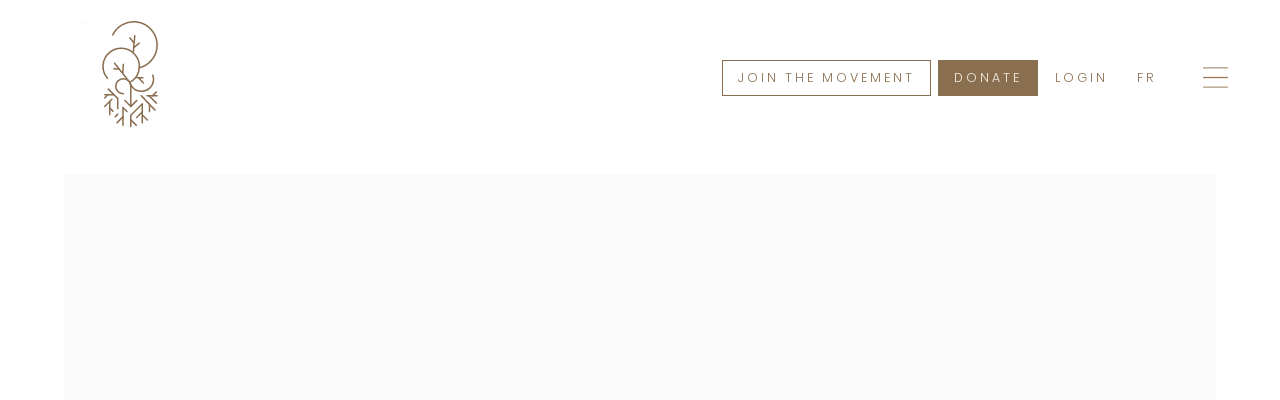

--- FILE ---
content_type: text/html; charset=UTF-8
request_url: https://regenerationcanada.org/en/judith-schwartz-lss-2017/
body_size: 29570
content:
<!DOCTYPE html>
<html lang="en-US" class="no-js no-svg">
<head>
<meta charset="UTF-8">
<meta name="viewport" content="width=device-width, initial-scale=1">
<!--link rel="profile" href="http://gmpg.org/xfn/11"-->

    
<script>(function(html){html.className = html.className.replace(/\bno-js\b/,'js')})(document.documentElement);</script>
<title>Judith Schwartz - LSS 2017 - Régénération Canada</title>
<script>var adminURLX = "https://regenerationcanada.org/wp-admin/" ;var includesURLX = "https://regenerationcanada.org/wp-includes/" ;var themeURLX = "https://regenerationcanada.org/wp-content/themes/zTemplate" ;</script>
<!-- This site is optimized with the Yoast SEO plugin v12.4 - https://yoast.com/wordpress/plugins/seo/ -->
<meta name="robots" content="noindex,follow"/>
<meta property="og:locale" content="en_US" />
<meta property="og:type" content="article" />
<meta property="og:title" content="Judith Schwartz - LSS 2017 - Régénération Canada" />
<meta property="og:description" content="Sorry, this entry is only available in French. For the sake of viewer convenience, the content is shown below in the alternative language. You may click the link to switch the active language.Le pâturage planifié est un exemple de la manière dont les agriculteurs et les éleveurs peuvent augmenter l&#8217;infiltration de l&#8217;eau dans la terre &hellip; Continue reading &quot;Judith Schwartz &#8211; LSS 2017&quot;" />
<meta property="og:url" content="https://regenerationcanada.org/en/judith-schwartz-lss-2017/" />
<meta property="og:site_name" content="Régénération Canada" />
<meta property="article:tag" content="Biodiversity" />
<meta property="article:tag" content="Livestock" />
<meta property="article:tag" content="Symposium*" />
<meta property="article:tag" content="Water Cycles" />
<meta property="article:section" content="Media Library Category" />
<meta property="article:published_time" content="2017-10-13T13:33:46+00:00" />
<meta property="article:modified_time" content="2022-11-17T16:01:18+00:00" />
<meta property="og:updated_time" content="2022-11-17T16:01:18+00:00" />
<meta name="twitter:card" content="summary_large_image" />
<meta name="twitter:description" content="Sorry, this entry is only available in French. For the sake of viewer convenience, the content is shown below in the alternative language. You may click the link to switch the active language.Le pâturage planifié est un exemple de la manière dont les agriculteurs et les éleveurs peuvent augmenter l&#8217;infiltration de l&#8217;eau dans la terre &hellip; Continue reading &quot;Judith Schwartz &#8211; LSS 2017&quot;" />
<meta name="twitter:title" content="Judith Schwartz - LSS 2017 - Régénération Canada" />
<script type='application/ld+json' class='yoast-schema-graph yoast-schema-graph--main'>{"@context":"https://schema.org","@graph":[{"@type":"Organization","@id":"https://regenerationcanada.org/en/#organization","name":"R\u00e9g\u00e9n\u00e9ration Canada","url":"https://regenerationcanada.org/en/","sameAs":[],"logo":{"@type":"ImageObject","@id":"https://regenerationcanada.org/en/#logo","url":"https://regenerationcanada.org/wp-content/uploads/2018/04/logo_square_black-1.jpg","width":382,"height":382,"caption":"R\u00e9g\u00e9n\u00e9ration Canada"},"image":{"@id":"https://regenerationcanada.org/en/#logo"}},{"@type":"WebSite","@id":"https://regenerationcanada.org/en/#website","url":"https://regenerationcanada.org/en/","name":"R\u00e9g\u00e9n\u00e9ration Canada","publisher":{"@id":"https://regenerationcanada.org/en/#organization"},"potentialAction":{"@type":"SearchAction","target":"https://regenerationcanada.org/en/?s={search_term_string}","query-input":"required name=search_term_string"}},{"@type":"WebPage","@id":"https://regenerationcanada.org/en/judith-schwartz-lss-2017/#webpage","url":"https://regenerationcanada.org/en/judith-schwartz-lss-2017/","inLanguage":"en-US","name":"Judith Schwartz - LSS 2017 - R\u00e9g\u00e9n\u00e9ration Canada","isPartOf":{"@id":"https://regenerationcanada.org/en/#website"},"datePublished":"2017-10-13T13:33:46+00:00","dateModified":"2022-11-17T16:01:18+00:00"},{"@type":"Article","@id":"https://regenerationcanada.org/en/judith-schwartz-lss-2017/#article","isPartOf":{"@id":"https://regenerationcanada.org/en/judith-schwartz-lss-2017/#webpage"},"author":{"@id":"https://regenerationcanada.org/en/#/schema/person/ba04349eef874b1e3d0c2bcdc5974539"},"headline":"Judith Schwartz &#8211; LSS 2017","datePublished":"2017-10-13T13:33:46+00:00","dateModified":"2022-11-17T16:01:18+00:00","commentCount":0,"mainEntityOfPage":{"@id":"https://regenerationcanada.org/en/judith-schwartz-lss-2017/#webpage"},"publisher":{"@id":"https://regenerationcanada.org/en/#organization"},"keywords":"Biodiversity,Livestock,Symposium*,Water Cycles","articleSection":"LSS 2017,Media Library Category"},{"@type":["Person"],"@id":"https://regenerationcanada.org/en/#/schema/person/ba04349eef874b1e3d0c2bcdc5974539","name":"Jaelle","sameAs":[]}]}</script>
<!-- / Yoast SEO plugin. -->

<link rel='stylesheet' id='qts_front_styles-css'  href='https://regenerationcanada.org/wp-content/plugins/qtranslate-slug/assets/css/qts-default.css?ver=4.9.26' type='text/css' media='all' />
<link rel='stylesheet' id='tag-groups-css-frontend-structure-css'  href='https://regenerationcanada.org/wp-content/plugins/tag-groups/assets/css/jquery-ui.structure.min.css?ver=1.43.10.1' type='text/css' media='all' />
<link rel='stylesheet' id='tag-groups-css-frontend-theme-css'  href='https://regenerationcanada.org/wp-content/plugins/tag-groups/assets/css/ui-gray/jquery-ui.theme.min.css?ver=1.43.10.1' type='text/css' media='all' />
<link rel='stylesheet' id='tag-groups-css-frontend-css'  href='https://regenerationcanada.org/wp-content/plugins/tag-groups/assets/css/frontend.min.css?ver=1.43.10.1' type='text/css' media='all' />
<link rel='stylesheet' id='zTemplate-style-css'  href='https://regenerationcanada.org/wp-content/themes/zTemplate/style.css?ver=4.9.26' type='text/css' media='all' />
<!--[if lt IE 9]>
<link rel='stylesheet' id='zTemplate-ie8-css'  href='https://regenerationcanada.org/wp-content/themes/zTemplate/assets/css/ie8.css?ver=1.0' type='text/css' media='all' />
<![endif]-->
<link rel='stylesheet' id='poppins-css'  href='https://regenerationcanada.org/wp-content/themes/zTemplate/assets/fonts/poppins.css?ver=2' type='text/css' media='all' />
<link rel='stylesheet' id='icomoon-css'  href='https://regenerationcanada.org/wp-content/themes/zTemplate/assets/fonts/icomoon/style.min.css?ver=1' type='text/css' media='all' />
<link rel='stylesheet' id='fancybox-css'  href='https://regenerationcanada.org/wp-content/themes/zTemplate/assets/js/fancybox/jquery.fancybox.min.css?ver=1' type='text/css' media='all' />
<link rel='stylesheet' id='zTemplate-css'  href='https://regenerationcanada.org/wp-content/themes/zTemplate/zTemplate.css?ver=1766049209' type='text/css' media='all' />
<link rel='stylesheet' id='tagit-css'  href='https://regenerationcanada.org/wp-content/themes/zTemplate/assets/js/tag-it/css/jquery.tagit.min.css?ver=1' type='text/css' media='all' />
<link rel='stylesheet' id='photonic-slideshow-css'  href='https://regenerationcanada.org/wp-content/plugins/photonic/include/scripts/third-party/lightslider/css/lightslider.css?ver=20220227-72825' type='text/css' media='all' />
<link rel='stylesheet' id='photonic-lightbox-css'  href='https://regenerationcanada.org/wp-content/plugins/photonic/include/scripts/third-party/fancybox3/fancybox3.min.css?ver=20220227-72824' type='text/css' media='all' />
<link rel='stylesheet' id='photonic-css'  href='https://regenerationcanada.org/wp-content/plugins/photonic/include/css/photonic.css?ver=20220227-72827' type='text/css' media='all' />
<script type='text/javascript' src='https://regenerationcanada.org/wp-content/themes/zTemplate/assets/js/jquery-3.3.1.min.js'></script>
<script type='text/javascript' src='https://regenerationcanada.org/wp-content/plugins/svg-support/js/min/svgs-inline-min.js?ver=1.0.0'></script>
<script type='text/javascript'>
cssTarget="img.style-svg";ForceInlineSVGActive="false";
</script>
<script type='text/javascript' src='https://regenerationcanada.org/wp-content/plugins/tag-groups/assets/js/frontend.min.js?ver=1.43.10.1'></script>
<!--[if lt IE 9]>
<script type='text/javascript' src='https://regenerationcanada.org/wp-content/themes/zTemplate/assets/js/html5.js?ver=3.7.3'></script>
<![endif]-->
<style type="text/css" media="screen">.fullstripe-form-title{ font-size: 120%;  color: #363636; font-weight: bold;}
.fullstripe-form-input{}
.fullstripe-form-label{font-weight: bold;}</style><meta name="generator" content="qTranslate-X 3.4.6.8" />
<link hreflang="x-default" href="https://regenerationcanada.org/en/judith-schwartz-lss-2017/" rel="alternate" />
<link hreflang="en" href="https://regenerationcanada.org/en/judith-schwartz-lss-2017/" rel="alternate" />
<link hreflang="fr" href="https://regenerationcanada.org/fr/judith-schwartz-ssv-2017/" rel="alternate" />
	<style id="zTemplate-custom-header-styles" type="text/css">
			.site-title,
		.site-description {
			position: absolute;
			clip: rect(1px, 1px, 1px, 1px);
		}
		</style>
	<style type="text/css">
.photonic-flickr-stream .photonic-pad-photosets { margin: 15px; }
.photonic-flickr-stream .photonic-pad-galleries { margin: 15px; }
.photonic-flickr-stream .photonic-pad-photos { padding: 5px 15px; }
.photonic-google-stream .photonic-pad-photos { padding: 5px 15px; }
.photonic-google-stream img { 
	border-top: none;
	border-right: none;
	border-bottom: none;
	border-left: none;
	padding: 0 0 0 0 ;
 }
.photonic-panel .photonic-google-image img { 
	border-top: none;
	border-right: none;
	border-bottom: none;
	border-left: none;
	padding: 0 0 0 0 ;
 }
.photonic-zenfolio-stream .photonic-pad-photos { padding: 5px 15px; }
.photonic-zenfolio-stream .photonic-pad-photosets { margin: 5px 15px; }
.photonic-zenfolio-photo img { 
	border-top: none;
	border-right: none;
	border-bottom: none;
	border-left: none;
	padding: 0 0 0 0 ;
 }
.photonic-zenfolio-set-thumb img { 
	border-top: none;
	border-right: none;
	border-bottom: none;
	border-left: none;
	padding: 0 0 0 0 ;
 }
.photonic-instagram-stream .photonic-pad-photos { padding: 5px 15px; }
.photonic-instagram-photo img { 
	border-top: none;
	border-right: none;
	border-bottom: none;
	border-left: none;
	padding: 0 0 0 0 ;
 }
.photonic-smug-stream .photonic-pad-albums { margin: 15px; }
.photonic-smug-stream .photonic-pad-photos { padding: 5px 15px; }
.photonic-smug-stream img { 
	border-top: none;
	border-right: none;
	border-bottom: none;
	border-left: none;
	padding: 0 0 0 0 ;
 }
.photonic-panel .photonic-smug-image img { 
	border-top: none;
	border-right: none;
	border-bottom: none;
	border-left: none;
	padding: 0 0 0 0 ;
 }
.photonic-panel { background:  rgb(17,17,17)  !important;

	border-top: none;
	border-right: none;
	border-bottom: none;
	border-left: none;
 }
.photonic-panel .photonic-flickr-image img { 
	border-top: none;
	border-right: none;
	border-bottom: none;
	border-left: none;
	padding: 0 0 0 0 ;
 }
.photonic-flickr-panel .photonic-pad-photos { padding: 10px 15px; box-sizing: border-box; }
.photonic-smug-panel .photonic-pad-photos { padding: 10px 15px; box-sizing: border-box; }
.photonic-flickr-coll-thumb img { 
	border-top: none;
	border-right: none;
	border-bottom: none;
	border-left: none;
	padding: 0 0 0 0 ;
 }
.photonic-flickr-set .photonic-flickr-set-solo-thumb img { 
	border-top: none;
	border-right: none;
	border-bottom: none;
	border-left: none;
	padding: 0 0 0 0 ;
 }
.photonic-flickr-stream .photonic-flickr-photo img { 
	border-top: none;
	border-right: none;
	border-bottom: none;
	border-left: none;
	padding: 0 0 0 0 ;
 }
.photonic-flickr-set-thumb img { 
	border-top: none;
	border-right: none;
	border-bottom: none;
	border-left: none;
	padding: 0 0 0 0 ;
 }
.photonic-smug-album-thumb img { 
	border-top: none;
	border-right: none;
	border-bottom: none;
	border-left: none;
	padding: 0 0 0 0 ;
 }
.photonic-random-layout .photonic-thumb { padding: 0px}
.photonic-masonry-layout .photonic-thumb { padding: 0px}
.photonic-mosaic-layout .photonic-thumb { padding: 0px}
.photonic-ie .photonic-masonry-layout .photonic-level-1, .photonic-ie .photonic-masonry-layout .photonic-level-2 { width: 200px; }

</style>
<link rel="icon" href="https://regenerationcanada.org/wp-content/uploads/2018/06/cropped-RC_logo_option4brunfonce-32x32.png" sizes="32x32" />
<link rel="icon" href="https://regenerationcanada.org/wp-content/uploads/2018/06/cropped-RC_logo_option4brunfonce-192x192.png" sizes="192x192" />
<link rel="apple-touch-icon-precomposed" href="https://regenerationcanada.org/wp-content/uploads/2018/06/cropped-RC_logo_option4brunfonce-180x180.png" />
<meta name="msapplication-TileImage" content="https://regenerationcanada.org/wp-content/uploads/2018/06/cropped-RC_logo_option4brunfonce-270x270.png" />
    

	
<script type="application/javascript">	
	//+++
	var cookiesAll=0, cookiesGA=0, cookiesFB=0, cookiesYT=0, cookiesVM=0 
	;
	var GA_ID		= 'G-LSLR0Z84N6',
		GAds_ID		= 'AW-758427279',
		FBpixelID	= 1009888063339971 
	;

	//+++

	window.dataLayer = window.dataLayer || [];				
	function gtag(){dataLayer.push(arguments);}

	window['ga-disable-'+GA_ID] = true;		
	
	//+++

</script>	
<script async src="https://www.googletagmanager.com/gtag/js?id=G-LSLR0Z84N6"></script>	
	
    
</head>

    
	
<style type="text/css">
	
		
			.individual-email-update,
			.donation-email-update,
			.individual-language,
			.individual-email, .individual-email2,
			.individual-recovery,
			.individual-who-ref,
			.organisation-who-ref{
				display: inline-block !important;
			}
	
			#donate-map .donation-email-update{
				/*display: none !important;*/
			}
	
		
</style>	
	
	
<body class="post-template-default single single-post postid-2891 single-format-video wp-custom-logo group-blog has-header-image title-tagline-hidden colors-light en">
    
    <div id="spixel"></div><div id="spixel2"></div>
    
<div id="page" class="site newmenu image_fit_0" data-lang="en">
	<a class="skip-link screen-reader-text" href="#content">Skip to content</a>

	<header id="masthead" class="site-header" role="banner">
        
					<div class="navigation-top">
				<div class="wrap">
                    
                    <div id="logo-top">
                        <a href="https://regenerationcanada.org/en/" class="custom-logo-link" rel="home" itemprop="url"><img width="1" height="1" src="https://regenerationcanada.org/wp-content/uploads/2018/04/RC_logo_option3_beige.svg" class="custom-logo" alt="Régénération Canada" itemprop="logo" sizes="100vw" /></a>                    </div>
                    
                    
                    
					<nav id="site-navigation" class="main-navigation cf" role="navigation" aria-label="Top Menu">
	
    
            <div class="all-search-cont cf">
            	 <section id="category_wise_search-3" class="widget widget_search">	 <h2 class="widgettitle">All Search</h2>
	 
	 <form role="search" method="get" id="searchform-AllSearch" action="https://regenerationcanada.org/en/" >
	<div><label class="screen-reader-text" for="s">Search for:</label>
	<input type="text" value="" name="s" id="s-AllSearch" />
    <select  name='cat' id='searchform_cat-AllSearch' class='postform' >
	<option value='0'> </option>
	<option class="level-0" value="81">4per1000&nbsp;&nbsp;(5)</option>
	<option class="level-0" value="84">About the Map&nbsp;&nbsp;(4)</option>
	<option class="level-0" value="201">Agroforestry&nbsp;&nbsp;(12)</option>
	<option class="level-0" value="203">Animal welfare&nbsp;&nbsp;(2)</option>
	<option class="level-0" value="86">Appear on the map&nbsp;&nbsp;(1)</option>
	<option class="level-0" value="202">Biodiversity&nbsp;&nbsp;(20)</option>
	<option class="level-0" value="234">Biodiversity-enhancing features&nbsp;&nbsp;(2)</option>
	<option class="level-0" value="29" selected="selected">Blog posts&nbsp;&nbsp;(94)</option>
	<option class="level-0" value="239">Cereals&nbsp;&nbsp;(1)</option>
	<option class="level-0" value="244">Climate&nbsp;&nbsp;(1)</option>
	<option class="level-0" value="206">Climate and greenhouse gas (GHG)&nbsp;&nbsp;(3)</option>
	<option class="level-0" value="181">Collaborators&nbsp;&nbsp;(1)</option>
	<option class="level-0" value="235">Conservation&nbsp;&nbsp;(5)</option>
	<option class="level-0" value="240">Cover crops&nbsp;&nbsp;(7)</option>
	<option class="level-0" value="205">Crop and forage systems&nbsp;&nbsp;(14)</option>
	<option class="level-0" value="252">Economics and decision-making&nbsp;&nbsp;(3)</option>
	<option class="level-0" value="40">Events&nbsp;&nbsp;(96)</option>
	<option class="level-0" value="182">Farms Stories&nbsp;&nbsp;(11)</option>
	<option class="level-0" value="188">Farms Stories Articles&nbsp;&nbsp;(10)</option>
	<option class="level-0" value="193">Farms Stories Podcasts&nbsp;&nbsp;(10)</option>
	<option class="level-0" value="190">Farms Stories Short Films&nbsp;&nbsp;(10)</option>
	<option class="level-0" value="186">Farms Stories Webinars&nbsp;&nbsp;(6)</option>
	<option class="level-0" value="241">Fertilization and inputs&nbsp;&nbsp;(2)</option>
	<option class="level-0" value="82">Find Farms&nbsp;&nbsp;(180)</option>
	<option class="level-0" value="237">Flora&nbsp;&nbsp;(4)</option>
	<option class="level-0" value="242">Forage plants&nbsp;&nbsp;(3)</option>
	<option class="level-0" value="238">Insects and pollinators&nbsp;&nbsp;(7)</option>
	<option class="level-0" value="78">Kanien&nbsp;&nbsp;(1)</option>
	<option class="level-0" value="80">LSS 2020&nbsp;&nbsp;(22)</option>
	<option class="level-0" value="89">LSS 2021&nbsp;&nbsp;(15)</option>
	<option class="level-0" value="273">Main Page&nbsp;&nbsp;(24)</option>
	<option class="level-0" value="95">Media Library Category&nbsp;&nbsp;(110)</option>
	<option class="level-0" value="210">Other&nbsp;&nbsp;(2)</option>
	<option class="level-0" value="207">Pasture management&nbsp;&nbsp;(7)</option>
	<option class="level-0" value="179">Regeneration projects&nbsp;&nbsp;(5)</option>
	<option class="level-0" value="249">Soil analysis&nbsp;&nbsp;(2)</option>
	<option class="level-0" value="209">Soil health and fertility&nbsp;&nbsp;(7)</option>
	<option class="level-0" value="248">Soil management&nbsp;&nbsp;(5)</option>
	<option class="level-0" value="184">Stories of Regeneration Events&nbsp;&nbsp;(9)</option>
	<option class="level-0" value="200">Toolbox&nbsp;&nbsp;(69)</option>
	<option class="level-0" value="253">Tools, equipment and technologies&nbsp;&nbsp;(1)</option>
	<option class="level-0" value="208">Water management and quality&nbsp;&nbsp;(8)</option>
	<option class="level-0" value="204">Well-being in agriculture&nbsp;&nbsp;(2)</option>
	<option class="level-0" value="236">Wildlife&nbsp;&nbsp;(7)</option>
</select>

	<input type="submit" id="searchsubmit-AllSearch" value="Search" />
	</div>
	</form>    
		
	 </section>             </div>
        
    
    <button class="menu-toggle" aria-controls="top-menu" aria-expanded="false">
		<img class="bars svg" src="https://regenerationcanada.org/wp-content/themes/zTemplate/assets/images/RC_icon_burger.svg"/><img class="close svg" src="https://regenerationcanada.org/wp-content/themes/zTemplate/assets/images/RC_icon_x.svg"/>	</button>

	<div class="menu-main-menu-container"><ul id="top-menu" class="menu"><li id="menu-item-339" class="menu-item menu-item-type-post_type menu-item-object-page menu-item-has-children menu-item-339"><a href="https://regenerationcanada.org/en/about-us/">About us</a>
<ul class="sub-menu">
	<li id="menu-item-2503" class="menu-item menu-item-type-custom menu-item-object-custom menu-item-2503"><a href="#what-we-do">What we do</a></li>
	<li id="menu-item-2504" class="menu-item menu-item-type-custom menu-item-object-custom menu-item-2504"><a href="#p-team">Team</a></li>
	<li id="menu-item-2505" class="menu-item menu-item-type-custom menu-item-object-custom menu-item-2505"><a href="#p-board-members">Board</a></li>
	<li id="menu-item-2506" class="menu-item menu-item-type-custom menu-item-object-custom menu-item-2506"><a href="#p-advisors">Advisors</a></li>
	<li id="menu-item-1170" class="menu-item menu-item-type-post_type menu-item-object-page menu-item-1170"><a href="https://regenerationcanada.org/en/our-network/">Our Network</a></li>
</ul>
</li>
<li id="menu-item-8105" class="menu-item menu-item-type-post_type menu-item-object-page menu-item-has-children menu-item-8105"><a href="https://regenerationcanada.org/en/why-soil/">Our Resources</a>
<ul class="sub-menu">
	<li id="menu-item-909" class="menu-item menu-item-type-post_type menu-item-object-page menu-item-has-children menu-item-909"><a href="https://regenerationcanada.org/en/why-soil/">Why Soil?</a>
	<ul class="sub-menu">
		<li id="menu-item-9894" class="menu-item menu-item-type-custom menu-item-object-custom menu-item-9894"><a href="https://regenerationcanada.org/en/why-soil/#regen-principles">Regenerative Principles</a></li>
	</ul>
</li>
	<li id="menu-item-6920" class="menu-item menu-item-type-post_type menu-item-object-page menu-item-6920"><a href="https://regenerationcanada.org/en/media_library/">Media library</a></li>
	<li id="menu-item-11287" class="menu-item menu-item-type-post_type menu-item-object-page menu-item-11287"><a href="https://regenerationcanada.org/en/toolbox-regeneration/">Toolbox</a></li>
	<li id="menu-item-1289" class="menu-item menu-item-type-post_type menu-item-object-page menu-item-1289"><a href="https://regenerationcanada.org/en/blog/">Blog</a></li>
</ul>
</li>
<li id="menu-item-6858" class="menu-item menu-item-type-post_type menu-item-object-page menu-item-has-children menu-item-6858"><a href="https://regenerationcanada.org/en/regeneration-projects/">Our Projects</a>
<ul class="sub-menu">
	<li id="menu-item-4377" class="menu-item menu-item-type-post_type menu-item-object-page menu-item-4377"><a href="https://regenerationcanada.org/en/map/">Farm map</a></li>
	<li id="menu-item-6859" class="menu-item menu-item-type-post_type menu-item-object-page menu-item-6859"><a href="https://regenerationcanada.org/en/quebec-regenerative-dairy-farm-pilot-project/">Dedicated Dairy Farms</a></li>
	<li id="menu-item-11439" class="menu-item menu-item-type-post_type menu-item-object-page menu-item-11439"><a href="https://regenerationcanada.org/en/regeneration-projects/manitoba-regenerative-dairy-program/">Manitoba Regenerative Dairy Program</a></li>
	<li id="menu-item-8463" class="menu-item menu-item-type-post_type menu-item-object-page menu-item-has-children menu-item-8463"><a href="https://regenerationcanada.org/en/stories-of-regeneration/">Stories of Regeneration</a>
	<ul class="sub-menu">
		<li id="menu-item-9505" class="menu-item menu-item-type-custom menu-item-object-custom menu-item-9505"><a href="https://regenerationcanada.org/en/tag/sor-webinars/">Webinars</a></li>
		<li id="menu-item-9627" class="menu-item menu-item-type-post_type menu-item-object-page menu-item-9627"><a href="https://regenerationcanada.org/en/stories-of-regeneration-short-films/">Short films</a></li>
		<li id="menu-item-9666" class="menu-item menu-item-type-post_type menu-item-object-page menu-item-9666"><a href="https://regenerationcanada.org/en/stories-of-regeneration-podcast-series/">Podcast series</a></li>
		<li id="menu-item-9511" class="menu-item menu-item-type-custom menu-item-object-custom menu-item-9511"><a href="https://regenerationcanada.org/en/stories-of-regeneration/#articles-all">Articles</a></li>
		<li id="menu-item-9266" class="menu-item menu-item-type-post_type menu-item-object-page menu-item-9266"><a href="https://regenerationcanada.org/en/stories-of-regeneration-gallery/">Photo gallery</a></li>
	</ul>
</li>
</ul>
</li>
<li id="menu-item-2601" class="menu-item menu-item-type-post_type menu-item-object-page menu-item-has-children menu-item-2601"><a href="https://regenerationcanada.org/en/events/">Events</a>
<ul class="sub-menu">
	<li id="menu-item-1401" class="menu-item menu-item-type-custom menu-item-object-custom menu-item-1401"><a target="_blank" href="https://livingsoilssymposium.ca/">Symposium</a></li>
	<li id="menu-item-2631" class="menu-item menu-item-type-custom menu-item-object-custom menu-item-2631"><a href="/en/tag/workshops/">Workshops</a></li>
	<li id="menu-item-2633" class="menu-item menu-item-type-custom menu-item-object-custom menu-item-2633"><a href="/en/tag/webinars/">Webinars</a></li>
	<li id="menu-item-2632" class="menu-item menu-item-type-custom menu-item-object-custom menu-item-2632"><a href="/en/tag/regen-meetups/">Regen meetups</a></li>
	<li id="menu-item-2634" class="menu-item menu-item-type-custom menu-item-object-custom menu-item-2634"><a href="/en/tag/public-speaking/">Public speaking</a></li>
</ul>
</li>
<li id="menu-item-2562" class="menu-item menu-item-type-post_type menu-item-object-page menu-item-has-children menu-item-2562"><a href="https://regenerationcanada.org/en/join-the-movement/">Join the movement</a>
<ul class="sub-menu">
	<li id="menu-item-2563" class="menu-item menu-item-type-custom menu-item-object-custom menu-item-2563"><a href="#become-member">Become a member</a></li>
	<li id="menu-item-2564" class="menu-item menu-item-type-custom menu-item-object-custom menu-item-2564"><a href="#appear_map">Be on the map</a></li>
	<li id="menu-item-2565" class="menu-item menu-item-type-custom menu-item-object-custom menu-item-2565"><a href="#subscribe">Newsletter</a></li>
	<li id="menu-item-2566" class="menu-item menu-item-type-custom menu-item-object-custom menu-item-2566"><a href="/en?tab=volunteer#jointeam">Volunteer</a></li>
	<li id="menu-item-2567" class="menu-item menu-item-type-custom menu-item-object-custom menu-item-2567"><a href="/en?tab=careers#jointeam">Careers</a></li>
	<li id="menu-item-4376" class="menu-item menu-item-type-post_type menu-item-object-page menu-item-4376"><a href="https://regenerationcanada.org/en/donate/">Donate</a></li>
</ul>
</li>
<li id="menu-item-337" class="menu-item menu-item-type-post_type menu-item-object-page menu-item-337"><a href="https://regenerationcanada.org/en/join-the-movement/">Join the movement</a></li>
<li id="menu-item-4375" class="menu-item menu-item-type-post_type menu-item-object-page menu-item-4375"><a href="https://regenerationcanada.org/en/donate/">Donate</a></li>
<li id="menu-item-31" class="qtranxs-lang-menu qtranxs-lang-menu-fr menu-item menu-item-type-custom menu-item-object-custom menu-item-31"><a title="Fr" href="https://regenerationcanada.org/fr/judith-schwartz-ssv-2017/">Fr</a></li>
</ul></div>
			<a href="#content" class="menu-scroll-down"><svg class="icon icon-arrow-right" aria-hidden="true" role="img" 
                version="1.1" xmlns="http://www.w3.org/2000/svg" xmlns:xlink="http://www.w3.org/1999/xlink" > <use href="#icon-arrow-right" xlink:href="#icon-arrow-right"/> </svg><span class="screen-reader-text">Scroll down to content</span></a>
	</nav><!-- #site-navigation -->
                    
				</div><!-- .wrap -->
			</div><!-- .navigation-top -->
		
        
        
     
        
        
        <div id="custom-header" class="custom-header">

		<div class="custom-header-media">
			<div id="wp-custom-header" class="wp-custom-header"><img src="https://regenerationcanada.org/wp-content/uploads/2018/04/cropped-photo1.jpg" width="2000" height="1200" alt="Régénération Canada" /></div>            
                        
		</div>

	<div class="site-branding">
	<div class="wrap">

		
		<div class="site-branding-text">
							<p class="site-title"><a href="https://regenerationcanada.org/en/" rel="home">Régénération Canada</a></p>
			
							<p class="site-description">Soil: The Solution.</p>
					</div><!-- .site-branding-text -->

		
	</div><!-- .wrap -->
</div><!-- .site-branding -->

</div><!-- .custom-header -->


        
        
	</header><!-- #masthead -->

	
	<div class="site-content-contain">
		<div id="content" class="site-content">


	<div id="primary" class="content-area">
		<main id="main" class="site-main  cf page-side-pad" role="main">

			
<article id="post-2891" class="post-2891 post type-post status-publish format-video hentry category-lss-2017 category-webinar-videos tag-biodiversity tag-livestock tag-symposiums tag-water-cycles post_format-post-format-video"  data-vidId="YFS0aOayNgs" data-video-price="">
	
	
	
		<header class="entry-header">
		<h1 class="entry-title">Judith Schwartz &#8211; LSS 2017</h1><div class="entry-meta"><div class="cat-tags-links"><a href="https://regenerationcanada.org/en/tag/biodiversity/" rel="tag">Biodiversity</a> <a href="https://regenerationcanada.org/en/tag/livestock/" rel="tag">Livestock</a> <a href="https://regenerationcanada.org/en/tag/symposium-4/" rel="tag">Symposium*</a> <a href="https://regenerationcanada.org/en/tag/water-cycles/" rel="tag">Water Cycles</a></div></div><!-- .entry-meta -->	</header><!-- .entry-header -->

	
	<div class="entry-content">
		
        
        <div class="blog-txt">
            <p><a href="https://regenerationcanada.org/en/media_library?speaker=Judith+D.+Schwartz" target="_self">Judith D. Schwartz</a><em class="video-date">2017-10-13</em></p><p><p>Planned grazing is one example of how farmers and ranchers can increase water infiltration into the land and increase biodiversity, thus producing greater yields, feeding the soil, and regulating rising temperatures! Judith D. Schwartz presents various examples from across the world.</p><p>Judith D. Schwartz is a widely published journalist and the author of <em>Cows Save the Planet and Other Improbable Ways of Restoring Soil to Heal the Earth and Water In Plain Sight: Hope for a Thirsty World</em>.</p><p>Presented at the Living Soils Symposium on October 13, 2017. Organized by Régénération Canada at Concordia University in Montreal.</p><p>Production: Marc Coppola</p></p><p>Duration: 19 min.</p><p class="avail-langs">Available in: English</p><div class="video-terms">By continuing you agree to our <a data-fancybox="" data-src="#video-terms-use" href="javascript:;" class="a1">Terms &amp; Conditions</a></div>        </div>
        
        
        <div class="blog-post-side">
            
            <div class="back-to-blog">
                <a class="a2" href="https://regenerationcanada.org/en/media_library" target="_self">
                    <span class="icon-arrow-left2"></span>
                    <em>Back to media library</em>
                </a>
            </div>
            
            
            
            <!--a href="javascript:fbshareCurrentPage()" class="facebook-share-button share-button" target="_blank" alt="Share on Facebook"><span class="icon icon-facebook"></span></a-->
            <a href="#" class="facebook-share facebook-share-button share-button" alt="Share on Facebook"><span class="icon icon-facebook"></span></a>
            
            <a href="#" class="twitter-share twitter-share-button share-button"><span class="icon icon-twitter"></span></a>
            
            
            
        </div>
            
            
        
	</div><!-- .entry-content -->

	

    
    
    
    
    
</article><!-- #post-## -->




























<div class="page-template11-section2 page-template11-section3 section3 cf">
        
        
					<div id="p-petition-donate-sheep" class=" even cf">

						<div class="">

							<div class="donate-sheep" style="background-image:url('https://regenerationcanada.org/wp-content/uploads/donate-sheep.jpg');">
<div class="donate-sheep-txt">
<p><span style="font-weight: 400; font-size:1.2em;">Every dollar counts.</span></p>
<p><span style="font-weight: 400; font-size:1em;">Help accelerate the movement for soil regeneration across Canada.</span></p>
<h5><a href="https://regenerationcanada.org/en/donate/">&#8211; DONATE NOW &#8211;</a></h5>

</div>
</div>
						</div>  

					</div>

				 
        
    </div>




<div id="video-terms-use" class="hidden-fancy-content">

   <h1>Did you know you can get premium access to Regeneration Canada&#8217;s media library by becoming a member?</h1>
<div>
<h2>Using our content</h2>
<p>You can use our media if you follow these guidelines:
<ul>
	<li >Regeneration Canada is providing its content on the basis you respect its rights under copyright and other intellectual property law.</li>
	<li >You are using the content for educational or personal use, to further Regeneration Canada&#8217;s objectives i.e to promote soil regeneration in order to mitigate climate change, restore biodiversity, improve water cycles, and support a healthy food system.</li>
	<li >You must acknowledge that Regeneration Canada is the source of the original content. </li>
	<li >Clearly indicate that the content does not suggest or imply Regeneration Canada has endorsed or approved the usage. </li>
</ul>
</p>
<p>Your access to the content in the media library does not imply a license to reproduce and/or distribute the contents of this website without the prior written consent of Regeneration Canada. You must not use the content in any commercial way or commercially exploit it in any way.
</p>
<p>For any questions regarding the use of our educational content, please contact us at info<span>&#64;</span>regenerationcanda.org and we will happily answer your questions. </p>
<p>Thank you to the Ellen MacArthur Foundation website for inspiring this text : <a href="https://ellenmacarthurfoundation.org/media-centre/overview" rel="noopener" target="_blank">https://ellenmacarthurfoundation.org/media-centre/overview</a> </p>
</div>                   

</div>

<script type="text/javascript">

	
		//alert('test1');
	
	
		if(document.getElementById('single-featured-image-header')!== null){
	
			document.getElementById('single-featured-image-header').style.height= '80vh';

		}else{
			
			 document.getElementById('masthead').insertAdjacentHTML("afterEnd",'<div id="single-featured-image-header" class="single-featured-image-header" style="height: 80vh;"><div class="backImg" style="background-image:url());"></div><div class="mask"></div><img width="2000" height="1200" src="" class="attachment-zTemplate-featured-image size-zTemplate-featured-image wp-post-image" alt="" sizes="100vw"><div class="imgCopy"><p><em></em></p></div></div>');			
		}
	
		document.getElementById('single-featured-image-header').insertAdjacentHTML("afterBegin",'<div id="videoX" style="width:100%; height:100%;"></div>');			
			
		document.getElementById('custom-header').style.display= 'none';


		function onYouTubeIframeAPIReady() {

			
				

					var videox= new YT.Player('videoX', {
						  height: '100%',
						  width: '100%',
						  videoId: 'YFS0aOayNgs',
						  playerVars: { 
							  autoplay: 0, //*
							  controls: 1, 
							  modestbranding: 1, 
							  showinfo: 0,
							  wmode: 'transparent',
							  branding: 0,
							  rel: 0,
							  autohide: 0,  
							  origin: 'https://regenerationcanada.org/' //'https://www.youtube.com/'
							  ,cc_load_policy: 1				  				  
							  ,theme: 'dark'
							  ,fs: 1
							  ,iv_load_policy: 3
							  ,sandbox: "allow-forms allow-scripts allow-pointer-lock allow-same-origin allow-top-navigation"
						  }
						});

						setTimeout(function(){
							
//							(function($){			
//								$(document).ready(function(){ 
							
									checkIframesCookies('YT');
									
//								});
//							}(jQuery));
			
						}, 3500);	
			
						
		}
	

	
(function($){
$( document ).ready(function() {	
	
	
	
		
			//-------------------------
			//alert('test2');

			$('.webinar-video-pwd-form').addClass('tmp-free-header');
			
		
	
			$('.webinar-video-pwd-form').prepend('<div class="member-price member-priceX">Free for members<div class="tmp-free-or">OR</div>until january 5<sup>th</sup></div>');
	
	
		
	
	
			setTimeout(function(){	

				var midtop= ( $('#single-featured-image-header').innerHeight()-$('.webinar-video-pwd-form').outerHeight() ) /2;
	
				$('.webinar-video-pwd-form').css({top:midtop+'px'}).hide().css({visibility:'visible'}).fadeIn();

			}, 500);
	
			


			//-------------------------
	
	
		
	
	
	
	
	
	
	$('.single-format-video .format-video .cat-tags-links a, .single-format-audio .format-audio .cat-tags-links a').removeAttr('title').attr('href','javascript:;');

	$(".single-format-video .format-video .cat-tags-links a, .single-format-audio .format-audio .cat-tags-links a").each(function(){

		var tis= $(this);
		var txt= tis.text();
		var txt2= txt.replace('*','');

		if(txt.includes('*')){							
			tis.addClass('video-categ');
		}
		else if(
				tis.siblings().filter(function(){ return $(this).text().toUpperCase().includes(txt2.toUpperCase()) ;  }).length>0
		){	
			tis.remove();
		}

	});			

	setTimeout(function(){	

		$(".single-format-video .format-video .cat-tags-links a, .single-format-audio .format-audio .cat-tags-links a").each(function(){				
			$(this).text($(this).text().replace('*',''));
		});

	}, 500);
	
	
	
	
	$(document).on('click','.single-format-video .format-video .cat-tags-links a, .single-format-audio .format-audio .cat-tags-links a',function(e){
		e.preventDefault();
		var tis= $(this);
		
		window.open('https://regenerationcanada.org/en/media_library?tag='+encodeURIComponent(tis.text()),'_self');
	});
	
	
	
	
}); 
})( jQuery );  
	
	
	
	
	
</script>


		</main><!-- #main -->
	</div><!-- #primary -->
	







	



		</div><!-- #content -->


                        <div id="kanien" class="cf">
                    
                    <div class="footb1"><p>Regeneration Canada's main office is located on unceded Indigenous lands. The <strong>Kanien’kehá:ka</strong> are recognized as the custodians of these lands and waters. Tiohtiá:ke/Montreal is known as a historic gathering place for many Indigenous peoples. </p>
</div>
<div class="footb2">
<p>Regeneration Canada is committed to taking action to regenerate land and water while acknowledging and respecting Indigenous knowledge that ensures thriving for all beings.<br><br>We are dedicated to continuously educating ourselves and the communities we serve about the true history of this place.</p>
</div>                    
                </div>      

        

		<footer id="colophon" class="site-footer" role="contentinfo">
			<div class="wrap">
				

	<aside class="widget-area" role="complementary" aria-label="Footer">
					<div class="widget-column footer-widget-1">
				<section id="media_image-2" class="widget widget_media_image"><a href="/"><img width="1" height="1" src="https://regenerationcanada.org/wp-content/uploads/2018/04/RC_logo_option1_beige.svg" class="image wp-image-345  attachment-full size-full" alt="" style="max-width: 100%; height: auto;" sizes="100vw" /></a></section>			</div>
					<div class="widget-column footer-widget-2">
				<section id="nav_menu-2" class="widget widget_nav_menu"><div class="menu-footer-menu-container"><ul id="menu-footer-menu" class="menu"><li id="menu-item-158" class="menu-item menu-item-type-post_type menu-item-object-page menu-item-has-children menu-item-158"><a href="https://regenerationcanada.org/en/about-us/">About us</a>
<ul class="sub-menu">
	<li id="menu-item-318" class="menu-item menu-item-type-custom menu-item-object-custom menu-item-318"><a href="#what-we-do">What we do</a></li>
	<li id="menu-item-321" class="menu-item menu-item-type-custom menu-item-object-custom menu-item-321"><a href="#p-team">Team</a></li>
	<li id="menu-item-745" class="menu-item menu-item-type-custom menu-item-object-custom menu-item-745"><a href="#p-board-members">Board</a></li>
	<li id="menu-item-322" class="menu-item menu-item-type-custom menu-item-object-custom menu-item-322"><a href="#p-advisors">Advisors</a></li>
	<li id="menu-item-1171" class="menu-item menu-item-type-post_type menu-item-object-page menu-item-1171"><a href="https://regenerationcanada.org/en/our-network/">Our Network</a></li>
</ul>
</li>
<li id="menu-item-8206" class="menu-item menu-item-type-post_type menu-item-object-page menu-item-has-children menu-item-8206"><a href="https://regenerationcanada.org/en/why-soil/">Our Resources</a>
<ul class="sub-menu">
	<li id="menu-item-910" class="menu-item menu-item-type-post_type menu-item-object-page menu-item-910"><a href="https://regenerationcanada.org/en/why-soil/">Why Soil?</a></li>
	<li id="menu-item-6919" class="menu-item menu-item-type-post_type menu-item-object-page menu-item-6919"><a href="https://regenerationcanada.org/en/media_library/">Media library</a></li>
	<li id="menu-item-11288" class="menu-item menu-item-type-post_type menu-item-object-page menu-item-11288"><a href="https://regenerationcanada.org/en/toolbox-regeneration/">Toolbox</a></li>
	<li id="menu-item-1224" class="menu-item menu-item-type-post_type menu-item-object-page menu-item-1224"><a href="https://regenerationcanada.org/en/blog/">Blog</a></li>
</ul>
</li>
<li id="menu-item-8202" class="menu-item menu-item-type-post_type menu-item-object-page menu-item-has-children menu-item-8202"><a href="https://regenerationcanada.org/en/regeneration-projects/">Our Projects</a>
<ul class="sub-menu">
	<li id="menu-item-8462" class="menu-item menu-item-type-post_type menu-item-object-page menu-item-8462"><a href="https://regenerationcanada.org/en/stories-of-regeneration/">Stories of Regeneration</a></li>
	<li id="menu-item-4380" class="menu-item menu-item-type-post_type menu-item-object-page menu-item-4380"><a href="https://regenerationcanada.org/en/map/">Farm map</a></li>
	<li id="menu-item-8107" class="menu-item menu-item-type-post_type menu-item-object-page menu-item-8107"><a href="https://regenerationcanada.org/en/quebec-regenerative-dairy-farm-pilot-project/">Dedicated Dairy Farms</a></li>
	<li id="menu-item-11441" class="menu-item menu-item-type-post_type menu-item-object-page menu-item-11441"><a href="https://regenerationcanada.org/en/regeneration-projects/manitoba-regenerative-dairy-program/">Manitoba Regenerative Dairy Program</a></li>
</ul>
</li>
<li id="menu-item-1212" class="menu-item menu-item-type-post_type menu-item-object-page menu-item-has-children menu-item-1212"><a href="https://regenerationcanada.org/en/events/">Events</a>
<ul class="sub-menu">
	<li id="menu-item-1400" class="menu-item menu-item-type-custom menu-item-object-custom menu-item-1400"><a target="_blank" href="https://livingsoilssymposium.ca/">Symposium</a></li>
	<li id="menu-item-8203" class="menu-item menu-item-type-custom menu-item-object-custom menu-item-8203"><a href="/en/tag/workshops/">Workshops</a></li>
	<li id="menu-item-8204" class="menu-item menu-item-type-custom menu-item-object-custom menu-item-8204"><a href="/en/tag/webinars/">Webinars</a></li>
	<li id="menu-item-8205" class="menu-item menu-item-type-custom menu-item-object-custom menu-item-8205"><a href="/en/tag/public-speaking/">Public Speaking</a></li>
</ul>
</li>
<li id="menu-item-156" class="menu-item menu-item-type-post_type menu-item-object-page menu-item-has-children menu-item-156"><a href="https://regenerationcanada.org/en/join-the-movement/">Join the movement</a>
<ul class="sub-menu">
	<li id="menu-item-1169" class="menu-item menu-item-type-custom menu-item-object-custom menu-item-1169"><a href="#become-member">Become a member</a></li>
	<li id="menu-item-324" class="menu-item menu-item-type-custom menu-item-object-custom menu-item-324"><a href="#appear_map">Be on the map</a></li>
	<li id="menu-item-323" class="menu-item menu-item-type-custom menu-item-object-custom menu-item-323"><a href="#subscribe">Newsletter</a></li>
	<li id="menu-item-8201" class="menu-item menu-item-type-custom menu-item-object-custom menu-item-8201"><a href="/en?tab=careers#jointeam">Careers</a></li>
	<li id="menu-item-4379" class="menu-item menu-item-type-post_type menu-item-object-page menu-item-4379"><a href="https://regenerationcanada.org/en/donate/">Donate</a></li>
</ul>
</li>
</ul></div></section>			</div>
					<div class="widget-column footer-widget-3">
				<section id="custom_html-2" class="widget_text widget widget_custom_html"><div class="textwidget custom-html-widget"><div class="footer-section-title">
	CONTACT
</div>
<div class="footer-section-content">
	<a href="mailto:info@regenerationcanada.org" >info@regenerationcanada.org</a>
	<p>
		5043 St-Dominique<br>
		Montreal (QC), Canada<br>
		H2T 1V1
	</p>
	
</div></div></section>			</div>
					<div class="widget-column footer-widget-4">
				<section id="custom_html-3" class="widget_text widget widget_custom_html"><div class="textwidget custom-html-widget"><div class="footer-copyright">
	Régénération Canada &copy; 2025 - All rights reserved  | <a href="https://regenerationcanada.org/en/privacy-policy/">Privacy Policy</a>. <br>For any inquiries, contact priv@regenerationcanada.org 
</div></div></section>			</div>
			</aside><!-- .widget-area -->

					<nav class="social-navigation" role="navigation" aria-label="Footer Social Links Menu">
						<div class="menu-social-menu-container"><ul id="menu-social-menu" class="social-links-menu"><li id="menu-item-176" class="menu-item menu-item-type-custom menu-item-object-custom menu-item-176"><a target="_blank" href="https://www.facebook.com/regenerationcan/"><span class="screen-reader-text">Facebook</span><svg class="icon icon-facebook" aria-hidden="true" role="img" 
                version="1.1" xmlns="http://www.w3.org/2000/svg" xmlns:xlink="http://www.w3.org/1999/xlink" > <use href="#icon-facebook" xlink:href="#icon-facebook"/> </svg></a></li>
<li id="menu-item-172" class="menu-item menu-item-type-custom menu-item-object-custom menu-item-172"><a target="_blank" href="https://www.linkedin.com/company/regenerationcanada/"><span class="screen-reader-text">LinkedIn</span><svg class="icon icon-linkedin" aria-hidden="true" role="img" 
                version="1.1" xmlns="http://www.w3.org/2000/svg" xmlns:xlink="http://www.w3.org/1999/xlink" > <use href="#icon-linkedin" xlink:href="#icon-linkedin"/> </svg></a></li>
<li id="menu-item-173" class="menu-item menu-item-type-custom menu-item-object-custom menu-item-173"><a target="_blank" href="https://www.youtube.com/channel/UC-usLbIOpMY32EN6XcS935w"><span class="screen-reader-text">Youtube</span><svg class="icon icon-youtube" aria-hidden="true" role="img" 
                version="1.1" xmlns="http://www.w3.org/2000/svg" xmlns:xlink="http://www.w3.org/1999/xlink" > <use href="#icon-youtube" xlink:href="#icon-youtube"/> </svg></a></li>
<li id="menu-item-174" class="menu-item menu-item-type-custom menu-item-object-custom menu-item-174"><a target="_blank" href="https://www.tiktok.com/@regenerationcan"><span class="screen-reader-text">TikTok</span><svg class="icon icon-tiktok" aria-hidden="true" role="img" 
                version="1.1" xmlns="http://www.w3.org/2000/svg" xmlns:xlink="http://www.w3.org/1999/xlink" > <use href="#icon-tiktok" xlink:href="#icon-tiktok"/> </svg></a></li>
<li id="menu-item-175" class="menu-item menu-item-type-custom menu-item-object-custom menu-item-175"><a target="_blank" href="https://www.instagram.com/regencanada/"><span class="screen-reader-text">Instagram</span><svg class="icon icon-instagram" aria-hidden="true" role="img" 
                version="1.1" xmlns="http://www.w3.org/2000/svg" xmlns:xlink="http://www.w3.org/1999/xlink" > <use href="#icon-instagram" xlink:href="#icon-instagram"/> </svg></a></li>
</ul></div>					</nav><!-- .social-navigation -->
				<a class="log-action login" href="https://regenerationcanada.org/wp-login.php?action=logout&amp;redirect_to=https%3A%2F%2Fregenerationcanada.org%2Fen%2Flogin_member&amp;_wpnonce=c3036ed773">Login</a>			</div><!-- .wrap -->
		</footer><!-- #colophon -->



		




        
	</div><!-- .site-content-contain -->
</div><!-- #page -->
<script type='text/javascript' src='https://regenerationcanada.org/wp-includes/js/jquery/ui/core.min.js?ver=1.11.4'></script>
<script type='text/javascript' src='https://regenerationcanada.org/wp-includes/js/jquery/ui/widget.min.js?ver=1.11.4'></script>
<script type='text/javascript' src='https://regenerationcanada.org/wp-includes/js/jquery/ui/tabs.min.js?ver=1.11.4'></script>
<script type='text/javascript' src='https://regenerationcanada.org/wp-includes/js/jquery/ui/accordion.min.js?ver=1.11.4'></script>
<script type='text/javascript'>
/* <![CDATA[ */
var zTemplateScreenReaderText = {"quote":"<svg class=\"icon icon-quote-right\" aria-hidden=\"true\" role=\"img\" \n                version=\"1.1\" xmlns=\"http:\/\/www.w3.org\/2000\/svg\" xmlns:xlink=\"http:\/\/www.w3.org\/1999\/xlink\" > <use href=\"#icon-quote-right\" xlink:href=\"#icon-quote-right\"\/> <\/svg>","expand":"Expand child menu","collapse":"Collapse child menu","icon":"<svg class=\"icon icon-angle-down\" aria-hidden=\"true\" role=\"img\" \n                version=\"1.1\" xmlns=\"http:\/\/www.w3.org\/2000\/svg\" xmlns:xlink=\"http:\/\/www.w3.org\/1999\/xlink\" > <use href=\"#icon-angle-down\" xlink:href=\"#icon-angle-down\"\/> <span class=\"svg-fallback icon-angle-down\"><\/span><\/svg>"};
/* ]]> */
</script>
<script type='text/javascript' src='https://regenerationcanada.org/wp-content/themes/zTemplate/assets/js/skip-link-focus-fix.js?ver=1.0'></script>
<script type='text/javascript' src='https://regenerationcanada.org/wp-content/themes/zTemplate/assets/js/navigation.js?ver=1.0'></script>
<script type='text/javascript' src='https://regenerationcanada.org/wp-content/themes/zTemplate/assets/js/global.js?ver=1.0'></script>
<script type='text/javascript' src='https://regenerationcanada.org/wp-content/themes/zTemplate/assets/js/jquery.scrollTo.js?ver=2.1.2'></script>
<script type='text/javascript' src='https://regenerationcanada.org/wp-content/themes/zTemplate/assets/js/fancybox/jquery.fancybox.min.js?ver=1'></script>
<script type='text/javascript' src='https://regenerationcanada.org/wp-content/themes/zTemplate/assets/js/jquery-scrollbox-master/jquery.scrollbox.min.js?ver=1'></script>
<script type='text/javascript' src='https://regenerationcanada.org/wp-content/themes/zTemplate/assets/js/jQuery.YoutubeBackground-master/src/jquery.youtubebackground.js?ver=1'></script>
<script type='text/javascript' src='https://www.youtube.com/iframe_api?ver=1'></script>
<script type='text/javascript' src='https://regenerationcanada.org/wp-content/themes/zTemplate/assets/js/bodymovin.js?ver=1'></script>
<script type='text/javascript' src='https://regenerationcanada.org/wp-content/themes/zTemplate/assets/js/js.cookie.js?ver=1'></script>
<script type='text/javascript' src='https://regenerationcanada.org/wp-content/themes/zTemplate/assets/js/moment-with-locales.js?ver=1'></script>
<script type='text/javascript' src='https://regenerationcanada.org/wp-content/themes/zTemplate/assets/js/jquery-ui.js?ver=1'></script>
<script type='text/javascript' src='https://regenerationcanada.org/wp-content/themes/zTemplate/assets/js/tag-it/js/tag-it.js?ver=1'></script>
<script type='text/javascript' src='https://regenerationcanada.org/wp-content/themes/zTemplate/assets/js/textFit.min.js?ver=1'></script>
<script type='text/javascript' src='https://regenerationcanada.org/wp-content/themes/zTemplate/assets/js/jquery.query-object.js?ver=1'></script>
<script type='text/javascript' src='https://regenerationcanada.org/wp-content/themes/zTemplate/assets/js/json-beauty/dist/jquery.json-editor.min.js?ver=1'></script>
<script type='text/javascript' src='https://regenerationcanada.org/wp-content/themes/zTemplate/assets/js/countries.js?x=1&#038;ver=1'></script>
<script type='text/javascript'>
/* <![CDATA[ */
var object_name = {"templateUrl":"https:\/\/regenerationcanada.org\/wp-content\/themes\/zTemplate"};
/* ]]> */
</script>
<script type='text/javascript' src='https://regenerationcanada.org/wp-content/themes/zTemplate/zTemplate.js?ver=1766049209'></script>
<svg style="position: absolute; width: 0; height: 0; overflow: hidden;" version="1.1" xmlns="http://www.w3.org/2000/svg" xmlns:xlink="http://www.w3.org/1999/xlink">
<defs>
<symbol id="icon-behance" viewBox="0 0 37 32">
<path class="path1" d="M33 6.054h-9.125v2.214h9.125v-2.214zM28.5 13.661q-1.607 0-2.607 0.938t-1.107 2.545h7.286q-0.321-3.482-3.571-3.482zM28.786 24.107q1.125 0 2.179-0.571t1.357-1.554h3.946q-1.786 5.482-7.625 5.482-3.821 0-6.080-2.357t-2.259-6.196q0-3.714 2.33-6.17t6.009-2.455q2.464 0 4.295 1.214t2.732 3.196 0.902 4.429q0 0.304-0.036 0.839h-11.75q0 1.982 1.027 3.063t2.973 1.080zM4.946 23.214h5.286q3.661 0 3.661-2.982 0-3.214-3.554-3.214h-5.393v6.196zM4.946 13.625h5.018q1.393 0 2.205-0.652t0.813-2.027q0-2.571-3.393-2.571h-4.643v5.25zM0 4.536h10.607q1.554 0 2.768 0.25t2.259 0.848 1.607 1.723 0.563 2.75q0 3.232-3.071 4.696 2.036 0.571 3.071 2.054t1.036 3.643q0 1.339-0.438 2.438t-1.179 1.848-1.759 1.268-2.161 0.75-2.393 0.232h-10.911v-22.5z"></path>
</symbol>
<symbol id="icon-deviantart" viewBox="0 0 18 32">
<path class="path1" d="M18.286 5.411l-5.411 10.393 0.429 0.554h4.982v7.411h-9.054l-0.786 0.536-2.536 4.875-0.536 0.536h-5.375v-5.411l5.411-10.411-0.429-0.536h-4.982v-7.411h9.054l0.786-0.536 2.536-4.875 0.536-0.536h5.375v5.411z"></path>
</symbol>
<symbol id="icon-medium" viewBox="0 0 32 32">
<path class="path1" d="M10.661 7.518v20.946q0 0.446-0.223 0.759t-0.652 0.313q-0.304 0-0.589-0.143l-8.304-4.161q-0.375-0.179-0.634-0.598t-0.259-0.83v-20.357q0-0.357 0.179-0.607t0.518-0.25q0.25 0 0.786 0.268l9.125 4.571q0.054 0.054 0.054 0.089zM11.804 9.321l9.536 15.464-9.536-4.75v-10.714zM32 9.643v18.821q0 0.446-0.25 0.723t-0.679 0.277-0.839-0.232l-7.875-3.929zM31.946 7.5q0 0.054-4.58 7.491t-5.366 8.705l-6.964-11.321 5.786-9.411q0.304-0.5 0.929-0.5 0.25 0 0.464 0.107l9.661 4.821q0.071 0.036 0.071 0.107z"></path>
</symbol>
<symbol id="icon-slideshare" viewBox="0 0 32 32">
<path class="path1" d="M15.589 13.214q0 1.482-1.134 2.545t-2.723 1.063-2.723-1.063-1.134-2.545q0-1.5 1.134-2.554t2.723-1.054 2.723 1.054 1.134 2.554zM24.554 13.214q0 1.482-1.125 2.545t-2.732 1.063q-1.589 0-2.723-1.063t-1.134-2.545q0-1.5 1.134-2.554t2.723-1.054q1.607 0 2.732 1.054t1.125 2.554zM28.571 16.429v-11.911q0-1.554-0.571-2.205t-1.982-0.652h-19.857q-1.482 0-2.009 0.607t-0.527 2.25v12.018q0.768 0.411 1.58 0.714t1.446 0.5 1.446 0.33 1.268 0.196 1.25 0.071 1.045 0.009 1.009-0.036 0.795-0.036q1.214-0.018 1.696 0.482 0.107 0.107 0.179 0.161 0.464 0.446 1.089 0.911 0.125-1.625 2.107-1.554 0.089 0 0.652 0.027t0.768 0.036 0.813 0.018 0.946-0.018 0.973-0.080 1.089-0.152 1.107-0.241 1.196-0.348 1.205-0.482 1.286-0.616zM31.482 16.339q-2.161 2.661-6.643 4.5 1.5 5.089-0.411 8.304-1.179 2.018-3.268 2.643-1.857 0.571-3.25-0.268-1.536-0.911-1.464-2.929l-0.018-5.821v-0.018q-0.143-0.036-0.438-0.107t-0.42-0.089l-0.018 6.036q0.071 2.036-1.482 2.929-1.411 0.839-3.268 0.268-2.089-0.643-3.25-2.679-1.875-3.214-0.393-8.268-4.482-1.839-6.643-4.5-0.446-0.661-0.071-1.125t1.071 0.018q0.054 0.036 0.196 0.125t0.196 0.143v-12.393q0-1.286 0.839-2.196t2.036-0.911h22.446q1.196 0 2.036 0.911t0.839 2.196v12.393l0.375-0.268q0.696-0.482 1.071-0.018t-0.071 1.125z"></path>
</symbol>
<symbol id="icon-snapchat-ghost" viewBox="0 0 30 32">
<path class="path1" d="M15.143 2.286q2.393-0.018 4.295 1.223t2.92 3.438q0.482 1.036 0.482 3.196 0 0.839-0.161 3.411 0.25 0.125 0.5 0.125 0.321 0 0.911-0.241t0.911-0.241q0.518 0 1 0.321t0.482 0.821q0 0.571-0.563 0.964t-1.232 0.563-1.232 0.518-0.563 0.848q0 0.268 0.214 0.768 0.661 1.464 1.83 2.679t2.58 1.804q0.5 0.214 1.429 0.411 0.5 0.107 0.5 0.625 0 1.25-3.911 1.839-0.125 0.196-0.196 0.696t-0.25 0.83-0.589 0.33q-0.357 0-1.107-0.116t-1.143-0.116q-0.661 0-1.107 0.089-0.571 0.089-1.125 0.402t-1.036 0.679-1.036 0.723-1.357 0.598-1.768 0.241q-0.929 0-1.723-0.241t-1.339-0.598-1.027-0.723-1.036-0.679-1.107-0.402q-0.464-0.089-1.125-0.089-0.429 0-1.17 0.134t-1.045 0.134q-0.446 0-0.625-0.33t-0.25-0.848-0.196-0.714q-3.911-0.589-3.911-1.839 0-0.518 0.5-0.625 0.929-0.196 1.429-0.411 1.393-0.571 2.58-1.804t1.83-2.679q0.214-0.5 0.214-0.768 0-0.5-0.563-0.848t-1.241-0.527-1.241-0.563-0.563-0.938q0-0.482 0.464-0.813t0.982-0.33q0.268 0 0.857 0.232t0.946 0.232q0.321 0 0.571-0.125-0.161-2.536-0.161-3.393 0-2.179 0.482-3.214 1.143-2.446 3.071-3.536t4.714-1.125z"></path>
</symbol>
<symbol id="icon-yelp" viewBox="0 0 27 32">
<path class="path1" d="M13.804 23.554v2.268q-0.018 5.214-0.107 5.446-0.214 0.571-0.911 0.714-0.964 0.161-3.241-0.679t-2.902-1.589q-0.232-0.268-0.304-0.643-0.018-0.214 0.071-0.464 0.071-0.179 0.607-0.839t3.232-3.857q0.018 0 1.071-1.25 0.268-0.339 0.705-0.438t0.884 0.063q0.429 0.179 0.67 0.518t0.223 0.75zM11.143 19.071q-0.054 0.982-0.929 1.25l-2.143 0.696q-4.911 1.571-5.214 1.571-0.625-0.036-0.964-0.643-0.214-0.446-0.304-1.339-0.143-1.357 0.018-2.973t0.536-2.223 1-0.571q0.232 0 3.607 1.375 1.25 0.518 2.054 0.839l1.5 0.607q0.411 0.161 0.634 0.545t0.205 0.866zM25.893 24.375q-0.125 0.964-1.634 2.875t-2.42 2.268q-0.661 0.25-1.125-0.125-0.25-0.179-3.286-5.125l-0.839-1.375q-0.25-0.375-0.205-0.821t0.348-0.821q0.625-0.768 1.482-0.464 0.018 0.018 2.125 0.714 3.625 1.179 4.321 1.42t0.839 0.366q0.5 0.393 0.393 1.089zM13.893 13.089q0.089 1.821-0.964 2.179-1.036 0.304-2.036-1.268l-6.75-10.679q-0.143-0.625 0.339-1.107 0.732-0.768 3.705-1.598t4.009-0.563q0.714 0.179 0.875 0.804 0.054 0.321 0.393 5.455t0.429 6.777zM25.714 15.018q0.054 0.696-0.464 1.054-0.268 0.179-5.875 1.536-1.196 0.268-1.625 0.411l0.018-0.036q-0.411 0.107-0.821-0.071t-0.661-0.571q-0.536-0.839 0-1.554 0.018-0.018 1.339-1.821 2.232-3.054 2.679-3.643t0.607-0.696q0.5-0.339 1.161-0.036 0.857 0.411 2.196 2.384t1.446 2.991v0.054z"></path>
</symbol>
<symbol id="icon-vine" viewBox="0 0 27 32">
<path class="path1" d="M26.732 14.768v3.536q-1.804 0.411-3.536 0.411-1.161 2.429-2.955 4.839t-3.241 3.848-2.286 1.902q-1.429 0.804-2.893-0.054-0.5-0.304-1.080-0.777t-1.518-1.491-1.83-2.295-1.92-3.286-1.884-4.357-1.634-5.616-1.259-6.964h5.054q0.464 3.893 1.25 7.116t1.866 5.661 2.17 4.205 2.5 3.482q3.018-3.018 5.125-7.25-2.536-1.286-3.982-3.929t-1.446-5.946q0-3.429 1.857-5.616t5.071-2.188q3.179 0 4.875 1.884t1.696 5.313q0 2.839-1.036 5.107-0.125 0.018-0.348 0.054t-0.821 0.036-1.125-0.107-1.107-0.455-0.902-0.92q0.554-1.839 0.554-3.286 0-1.554-0.518-2.357t-1.411-0.804q-0.946 0-1.518 0.884t-0.571 2.509q0 3.321 1.875 5.241t4.768 1.92q1.107 0 2.161-0.25z"></path>
</symbol>
<symbol id="icon-vk" viewBox="0 0 35 32">
<path class="path1" d="M34.232 9.286q0.411 1.143-2.679 5.25-0.429 0.571-1.161 1.518-1.393 1.786-1.607 2.339-0.304 0.732 0.25 1.446 0.304 0.375 1.446 1.464h0.018l0.071 0.071q2.518 2.339 3.411 3.946 0.054 0.089 0.116 0.223t0.125 0.473-0.009 0.607-0.446 0.491-1.054 0.223l-4.571 0.071q-0.429 0.089-1-0.089t-0.929-0.393l-0.357-0.214q-0.536-0.375-1.25-1.143t-1.223-1.384-1.089-1.036-1.009-0.277q-0.054 0.018-0.143 0.063t-0.304 0.259-0.384 0.527-0.304 0.929-0.116 1.384q0 0.268-0.063 0.491t-0.134 0.33l-0.071 0.089q-0.321 0.339-0.946 0.393h-2.054q-1.268 0.071-2.607-0.295t-2.348-0.946-1.839-1.179-1.259-1.027l-0.446-0.429q-0.179-0.179-0.491-0.536t-1.277-1.625-1.893-2.696-2.188-3.768-2.33-4.857q-0.107-0.286-0.107-0.482t0.054-0.286l0.071-0.107q0.268-0.339 1.018-0.339l4.893-0.036q0.214 0.036 0.411 0.116t0.286 0.152l0.089 0.054q0.286 0.196 0.429 0.571 0.357 0.893 0.821 1.848t0.732 1.455l0.286 0.518q0.518 1.071 1 1.857t0.866 1.223 0.741 0.688 0.607 0.25 0.482-0.089q0.036-0.018 0.089-0.089t0.214-0.393 0.241-0.839 0.17-1.446 0-2.232q-0.036-0.714-0.161-1.304t-0.25-0.821l-0.107-0.214q-0.446-0.607-1.518-0.768-0.232-0.036 0.089-0.429 0.304-0.339 0.679-0.536 0.946-0.464 4.268-0.429 1.464 0.018 2.411 0.232 0.357 0.089 0.598 0.241t0.366 0.429 0.188 0.571 0.063 0.813-0.018 0.982-0.045 1.259-0.027 1.473q0 0.196-0.018 0.75t-0.009 0.857 0.063 0.723 0.205 0.696 0.402 0.438q0.143 0.036 0.304 0.071t0.464-0.196 0.679-0.616 0.929-1.196 1.214-1.92q1.071-1.857 1.911-4.018 0.071-0.179 0.179-0.313t0.196-0.188l0.071-0.054 0.089-0.045t0.232-0.054 0.357-0.009l5.143-0.036q0.696-0.089 1.143 0.045t0.554 0.295z"></path>
</symbol>
<symbol id="icon-search" viewBox="0 0 30 32">
<path class="path1" d="M20.571 14.857q0-3.304-2.348-5.652t-5.652-2.348-5.652 2.348-2.348 5.652 2.348 5.652 5.652 2.348 5.652-2.348 2.348-5.652zM29.714 29.714q0 0.929-0.679 1.607t-1.607 0.679q-0.964 0-1.607-0.679l-6.125-6.107q-3.196 2.214-7.125 2.214-2.554 0-4.884-0.991t-4.018-2.679-2.679-4.018-0.991-4.884 0.991-4.884 2.679-4.018 4.018-2.679 4.884-0.991 4.884 0.991 4.018 2.679 2.679 4.018 0.991 4.884q0 3.929-2.214 7.125l6.125 6.125q0.661 0.661 0.661 1.607z"></path>
</symbol>
<symbol id="icon-envelope-o" viewBox="0 0 32 32">
<path class="path1" d="M29.714 26.857v-13.714q-0.571 0.643-1.232 1.179-4.786 3.679-7.607 6.036-0.911 0.768-1.482 1.196t-1.545 0.866-1.83 0.438h-0.036q-0.857 0-1.83-0.438t-1.545-0.866-1.482-1.196q-2.821-2.357-7.607-6.036-0.661-0.536-1.232-1.179v13.714q0 0.232 0.17 0.402t0.402 0.17h26.286q0.232 0 0.402-0.17t0.17-0.402zM29.714 8.089v-0.438t-0.009-0.232-0.054-0.223-0.098-0.161-0.161-0.134-0.25-0.045h-26.286q-0.232 0-0.402 0.17t-0.17 0.402q0 3 2.625 5.071 3.446 2.714 7.161 5.661 0.107 0.089 0.625 0.527t0.821 0.67 0.795 0.563 0.902 0.491 0.768 0.161h0.036q0.357 0 0.768-0.161t0.902-0.491 0.795-0.563 0.821-0.67 0.625-0.527q3.714-2.946 7.161-5.661 0.964-0.768 1.795-2.063t0.83-2.348zM32 7.429v19.429q0 1.179-0.839 2.018t-2.018 0.839h-26.286q-1.179 0-2.018-0.839t-0.839-2.018v-19.429q0-1.179 0.839-2.018t2.018-0.839h26.286q1.179 0 2.018 0.839t0.839 2.018z"></path>
</symbol>
<symbol id="icon-close" viewBox="0 0 25 32">
<path class="path1" d="M23.179 23.607q0 0.714-0.5 1.214l-2.429 2.429q-0.5 0.5-1.214 0.5t-1.214-0.5l-5.25-5.25-5.25 5.25q-0.5 0.5-1.214 0.5t-1.214-0.5l-2.429-2.429q-0.5-0.5-0.5-1.214t0.5-1.214l5.25-5.25-5.25-5.25q-0.5-0.5-0.5-1.214t0.5-1.214l2.429-2.429q0.5-0.5 1.214-0.5t1.214 0.5l5.25 5.25 5.25-5.25q0.5-0.5 1.214-0.5t1.214 0.5l2.429 2.429q0.5 0.5 0.5 1.214t-0.5 1.214l-5.25 5.25 5.25 5.25q0.5 0.5 0.5 1.214z"></path>
</symbol>
<symbol id="icon-angle-down" viewBox="0 0 21 32">
<path class="path1" d="M19.196 13.143q0 0.232-0.179 0.411l-8.321 8.321q-0.179 0.179-0.411 0.179t-0.411-0.179l-8.321-8.321q-0.179-0.179-0.179-0.411t0.179-0.411l0.893-0.893q0.179-0.179 0.411-0.179t0.411 0.179l7.018 7.018 7.018-7.018q0.179-0.179 0.411-0.179t0.411 0.179l0.893 0.893q0.179 0.179 0.179 0.411z"></path>
</symbol>
<symbol id="icon-folder-open" viewBox="0 0 34 32">
<path class="path1" d="M33.554 17q0 0.554-0.554 1.179l-6 7.071q-0.768 0.911-2.152 1.545t-2.563 0.634h-19.429q-0.607 0-1.080-0.232t-0.473-0.768q0-0.554 0.554-1.179l6-7.071q0.768-0.911 2.152-1.545t2.563-0.634h19.429q0.607 0 1.080 0.232t0.473 0.768zM27.429 10.857v2.857h-14.857q-1.679 0-3.518 0.848t-2.929 2.134l-6.107 7.179q0-0.071-0.009-0.223t-0.009-0.223v-17.143q0-1.643 1.179-2.821t2.821-1.179h5.714q1.643 0 2.821 1.179t1.179 2.821v0.571h9.714q1.643 0 2.821 1.179t1.179 2.821z"></path>
</symbol>
<symbol id="icon-twitter" viewBox="0 0 30 32">
<path class="path1" d="M28.929 7.286q-1.196 1.75-2.893 2.982 0.018 0.25 0.018 0.75 0 2.321-0.679 4.634t-2.063 4.437-3.295 3.759-4.607 2.607-5.768 0.973q-4.839 0-8.857-2.589 0.625 0.071 1.393 0.071 4.018 0 7.161-2.464-1.875-0.036-3.357-1.152t-2.036-2.848q0.589 0.089 1.089 0.089 0.768 0 1.518-0.196-2-0.411-3.313-1.991t-1.313-3.67v-0.071q1.214 0.679 2.607 0.732-1.179-0.786-1.875-2.054t-0.696-2.75q0-1.571 0.786-2.911 2.161 2.661 5.259 4.259t6.634 1.777q-0.143-0.679-0.143-1.321 0-2.393 1.688-4.080t4.080-1.688q2.5 0 4.214 1.821 1.946-0.375 3.661-1.393-0.661 2.054-2.536 3.179 1.661-0.179 3.321-0.893z"></path>
</symbol>
<symbol id="icon-facebook" viewBox="0 0 19 32">
<path class="path1" d="M17.125 0.214v4.714h-2.804q-1.536 0-2.071 0.643t-0.536 1.929v3.375h5.232l-0.696 5.286h-4.536v13.554h-5.464v-13.554h-4.554v-5.286h4.554v-3.893q0-3.321 1.857-5.152t4.946-1.83q2.625 0 4.071 0.214z"></path>
</symbol>
<symbol id="icon-github" viewBox="0 0 27 32">
<path class="path1" d="M13.714 2.286q3.732 0 6.884 1.839t4.991 4.991 1.839 6.884q0 4.482-2.616 8.063t-6.759 4.955q-0.482 0.089-0.714-0.125t-0.232-0.536q0-0.054 0.009-1.366t0.009-2.402q0-1.732-0.929-2.536 1.018-0.107 1.83-0.321t1.679-0.696 1.446-1.188 0.946-1.875 0.366-2.688q0-2.125-1.411-3.679 0.661-1.625-0.143-3.643-0.5-0.161-1.446 0.196t-1.643 0.786l-0.679 0.429q-1.661-0.464-3.429-0.464t-3.429 0.464q-0.286-0.196-0.759-0.482t-1.491-0.688-1.518-0.241q-0.804 2.018-0.143 3.643-1.411 1.554-1.411 3.679 0 1.518 0.366 2.679t0.938 1.875 1.438 1.196 1.679 0.696 1.83 0.321q-0.696 0.643-0.875 1.839-0.375 0.179-0.804 0.268t-1.018 0.089-1.17-0.384-0.991-1.116q-0.339-0.571-0.866-0.929t-0.884-0.429l-0.357-0.054q-0.375 0-0.518 0.080t-0.089 0.205 0.161 0.25 0.232 0.214l0.125 0.089q0.393 0.179 0.777 0.679t0.563 0.911l0.179 0.411q0.232 0.679 0.786 1.098t1.196 0.536 1.241 0.125 0.991-0.063l0.411-0.071q0 0.679 0.009 1.58t0.009 0.973q0 0.321-0.232 0.536t-0.714 0.125q-4.143-1.375-6.759-4.955t-2.616-8.063q0-3.732 1.839-6.884t4.991-4.991 6.884-1.839zM5.196 21.982q0.054-0.125-0.125-0.214-0.179-0.054-0.232 0.036-0.054 0.125 0.125 0.214 0.161 0.107 0.232-0.036zM5.75 22.589q0.125-0.089-0.036-0.286-0.179-0.161-0.286-0.054-0.125 0.089 0.036 0.286 0.179 0.179 0.286 0.054zM6.286 23.393q0.161-0.125 0-0.339-0.143-0.232-0.304-0.107-0.161 0.089 0 0.321t0.304 0.125zM7.036 24.143q0.143-0.143-0.071-0.339-0.214-0.214-0.357-0.054-0.161 0.143 0.071 0.339 0.214 0.214 0.357 0.054zM8.054 24.589q0.054-0.196-0.232-0.286-0.268-0.071-0.339 0.125t0.232 0.268q0.268 0.107 0.339-0.107zM9.179 24.679q0-0.232-0.304-0.196-0.286 0-0.286 0.196 0 0.232 0.304 0.196 0.286 0 0.286-0.196zM10.214 24.5q-0.036-0.196-0.321-0.161-0.286 0.054-0.25 0.268t0.321 0.143 0.25-0.25z"></path>
</symbol>
<symbol id="icon-bars" viewBox="0 0 27 32">
<path class="path1" d="M27.429 24v2.286q0 0.464-0.339 0.804t-0.804 0.339h-25.143q-0.464 0-0.804-0.339t-0.339-0.804v-2.286q0-0.464 0.339-0.804t0.804-0.339h25.143q0.464 0 0.804 0.339t0.339 0.804zM27.429 14.857v2.286q0 0.464-0.339 0.804t-0.804 0.339h-25.143q-0.464 0-0.804-0.339t-0.339-0.804v-2.286q0-0.464 0.339-0.804t0.804-0.339h25.143q0.464 0 0.804 0.339t0.339 0.804zM27.429 5.714v2.286q0 0.464-0.339 0.804t-0.804 0.339h-25.143q-0.464 0-0.804-0.339t-0.339-0.804v-2.286q0-0.464 0.339-0.804t0.804-0.339h25.143q0.464 0 0.804 0.339t0.339 0.804z"></path>
</symbol>
<symbol id="icon-google-plus" viewBox="0 0 41 32">
<path class="path1" d="M25.661 16.304q0 3.714-1.554 6.616t-4.429 4.536-6.589 1.634q-2.661 0-5.089-1.036t-4.179-2.786-2.786-4.179-1.036-5.089 1.036-5.089 2.786-4.179 4.179-2.786 5.089-1.036q5.107 0 8.768 3.429l-3.554 3.411q-2.089-2.018-5.214-2.018-2.196 0-4.063 1.107t-2.955 3.009-1.089 4.152 1.089 4.152 2.955 3.009 4.063 1.107q1.482 0 2.723-0.411t2.045-1.027 1.402-1.402 0.875-1.482 0.384-1.321h-7.429v-4.5h12.357q0.214 1.125 0.214 2.179zM41.143 14.125v3.75h-3.732v3.732h-3.75v-3.732h-3.732v-3.75h3.732v-3.732h3.75v3.732h3.732z"></path>
</symbol>
<symbol id="icon-linkedin" viewBox="0 0 27 32">
<path class="path1" d="M6.232 11.161v17.696h-5.893v-17.696h5.893zM6.607 5.696q0.018 1.304-0.902 2.179t-2.42 0.875h-0.036q-1.464 0-2.357-0.875t-0.893-2.179q0-1.321 0.92-2.188t2.402-0.866 2.375 0.866 0.911 2.188zM27.429 18.714v10.143h-5.875v-9.464q0-1.875-0.723-2.938t-2.259-1.063q-1.125 0-1.884 0.616t-1.134 1.527q-0.196 0.536-0.196 1.446v9.875h-5.875q0.036-7.125 0.036-11.554t-0.018-5.286l-0.018-0.857h5.875v2.571h-0.036q0.357-0.571 0.732-1t1.009-0.929 1.554-0.777 2.045-0.277q3.054 0 4.911 2.027t1.857 5.938z"></path>
</symbol>
<symbol id="icon-quote-right" viewBox="0 0 30 32">
<path class="path1" d="M13.714 5.714v12.571q0 1.857-0.723 3.545t-1.955 2.92-2.92 1.955-3.545 0.723h-1.143q-0.464 0-0.804-0.339t-0.339-0.804v-2.286q0-0.464 0.339-0.804t0.804-0.339h1.143q1.893 0 3.232-1.339t1.339-3.232v-0.571q0-0.714-0.5-1.214t-1.214-0.5h-4q-1.429 0-2.429-1t-1-2.429v-6.857q0-1.429 1-2.429t2.429-1h6.857q1.429 0 2.429 1t1 2.429zM29.714 5.714v12.571q0 1.857-0.723 3.545t-1.955 2.92-2.92 1.955-3.545 0.723h-1.143q-0.464 0-0.804-0.339t-0.339-0.804v-2.286q0-0.464 0.339-0.804t0.804-0.339h1.143q1.893 0 3.232-1.339t1.339-3.232v-0.571q0-0.714-0.5-1.214t-1.214-0.5h-4q-1.429 0-2.429-1t-1-2.429v-6.857q0-1.429 1-2.429t2.429-1h6.857q1.429 0 2.429 1t1 2.429z"></path>
</symbol>
<symbol id="icon-mail-reply" viewBox="0 0 32 32">
<path class="path1" d="M32 20q0 2.964-2.268 8.054-0.054 0.125-0.188 0.429t-0.241 0.536-0.232 0.393q-0.214 0.304-0.5 0.304-0.268 0-0.42-0.179t-0.152-0.446q0-0.161 0.045-0.473t0.045-0.42q0.089-1.214 0.089-2.196 0-1.804-0.313-3.232t-0.866-2.473-1.429-1.804-1.884-1.241-2.375-0.759-2.75-0.384-3.134-0.107h-4v4.571q0 0.464-0.339 0.804t-0.804 0.339-0.804-0.339l-9.143-9.143q-0.339-0.339-0.339-0.804t0.339-0.804l9.143-9.143q0.339-0.339 0.804-0.339t0.804 0.339 0.339 0.804v4.571h4q12.732 0 15.625 7.196 0.946 2.393 0.946 5.946z"></path>
</symbol>
<symbol id="icon-youtube" viewBox="0 0 27 32">
<path class="path1" d="M17.339 22.214v3.768q0 1.196-0.696 1.196-0.411 0-0.804-0.393v-5.375q0.393-0.393 0.804-0.393 0.696 0 0.696 1.196zM23.375 22.232v0.821h-1.607v-0.821q0-1.214 0.804-1.214t0.804 1.214zM6.125 18.339h1.911v-1.679h-5.571v1.679h1.875v10.161h1.786v-10.161zM11.268 28.5h1.589v-8.821h-1.589v6.75q-0.536 0.75-1.018 0.75-0.321 0-0.375-0.375-0.018-0.054-0.018-0.625v-6.5h-1.589v6.982q0 0.875 0.143 1.304 0.214 0.661 1.036 0.661 0.857 0 1.821-1.089v0.964zM18.929 25.857v-3.518q0-1.304-0.161-1.768-0.304-1-1.268-1-0.893 0-1.661 0.964v-3.875h-1.589v11.839h1.589v-0.857q0.804 0.982 1.661 0.982 0.964 0 1.268-0.982 0.161-0.482 0.161-1.786zM24.964 25.679v-0.232h-1.625q0 0.911-0.036 1.089-0.125 0.643-0.714 0.643-0.821 0-0.821-1.232v-1.554h3.196v-1.839q0-1.411-0.482-2.071-0.696-0.911-1.893-0.911-1.214 0-1.911 0.911-0.5 0.661-0.5 2.071v3.089q0 1.411 0.518 2.071 0.696 0.911 1.929 0.911 1.286 0 1.929-0.946 0.321-0.482 0.375-0.964 0.036-0.161 0.036-1.036zM14.107 9.375v-3.75q0-1.232-0.768-1.232t-0.768 1.232v3.75q0 1.25 0.768 1.25t0.768-1.25zM26.946 22.786q0 4.179-0.464 6.25-0.25 1.054-1.036 1.768t-1.821 0.821q-3.286 0.375-9.911 0.375t-9.911-0.375q-1.036-0.107-1.83-0.821t-1.027-1.768q-0.464-2-0.464-6.25 0-4.179 0.464-6.25 0.25-1.054 1.036-1.768t1.839-0.839q3.268-0.357 9.893-0.357t9.911 0.357q1.036 0.125 1.83 0.839t1.027 1.768q0.464 2 0.464 6.25zM9.125 0h1.821l-2.161 7.125v4.839h-1.786v-4.839q-0.25-1.321-1.089-3.786-0.661-1.839-1.161-3.339h1.893l1.268 4.696zM15.732 5.946v3.125q0 1.446-0.5 2.107-0.661 0.911-1.893 0.911-1.196 0-1.875-0.911-0.5-0.679-0.5-2.107v-3.125q0-1.429 0.5-2.089 0.679-0.911 1.875-0.911 1.232 0 1.893 0.911 0.5 0.661 0.5 2.089zM21.714 3.054v8.911h-1.625v-0.982q-0.946 1.107-1.839 1.107-0.821 0-1.054-0.661-0.143-0.429-0.143-1.339v-7.036h1.625v6.554q0 0.589 0.018 0.625 0.054 0.393 0.375 0.393 0.482 0 1.018-0.768v-6.804h1.625z"></path>
</symbol>
<symbol id="icon-dropbox" viewBox="0 0 32 32">
<path class="path1" d="M7.179 12.625l8.821 5.446-6.107 5.089-8.75-5.696zM24.786 22.536v1.929l-8.75 5.232v0.018l-0.018-0.018-0.018 0.018v-0.018l-8.732-5.232v-1.929l2.625 1.714 6.107-5.071v-0.036l0.018 0.018 0.018-0.018v0.036l6.125 5.071zM9.893 2.107l6.107 5.089-8.821 5.429-6.036-4.821zM24.821 12.625l6.036 4.839-8.732 5.696-6.125-5.089zM22.125 2.107l8.732 5.696-6.036 4.821-8.821-5.429z"></path>
</symbol>
<symbol id="icon-instagram" viewBox="0 0 27 32">
<path class="path1" d="M18.286 16q0-1.893-1.339-3.232t-3.232-1.339-3.232 1.339-1.339 3.232 1.339 3.232 3.232 1.339 3.232-1.339 1.339-3.232zM20.75 16q0 2.929-2.054 4.982t-4.982 2.054-4.982-2.054-2.054-4.982 2.054-4.982 4.982-2.054 4.982 2.054 2.054 4.982zM22.679 8.679q0 0.679-0.482 1.161t-1.161 0.482-1.161-0.482-0.482-1.161 0.482-1.161 1.161-0.482 1.161 0.482 0.482 1.161zM13.714 4.75q-0.125 0-1.366-0.009t-1.884 0-1.723 0.054-1.839 0.179-1.277 0.33q-0.893 0.357-1.571 1.036t-1.036 1.571q-0.196 0.518-0.33 1.277t-0.179 1.839-0.054 1.723 0 1.884 0.009 1.366-0.009 1.366 0 1.884 0.054 1.723 0.179 1.839 0.33 1.277q0.357 0.893 1.036 1.571t1.571 1.036q0.518 0.196 1.277 0.33t1.839 0.179 1.723 0.054 1.884 0 1.366-0.009 1.366 0.009 1.884 0 1.723-0.054 1.839-0.179 1.277-0.33q0.893-0.357 1.571-1.036t1.036-1.571q0.196-0.518 0.33-1.277t0.179-1.839 0.054-1.723 0-1.884-0.009-1.366 0.009-1.366 0-1.884-0.054-1.723-0.179-1.839-0.33-1.277q-0.357-0.893-1.036-1.571t-1.571-1.036q-0.518-0.196-1.277-0.33t-1.839-0.179-1.723-0.054-1.884 0-1.366 0.009zM27.429 16q0 4.089-0.089 5.661-0.179 3.714-2.214 5.75t-5.75 2.214q-1.571 0.089-5.661 0.089t-5.661-0.089q-3.714-0.179-5.75-2.214t-2.214-5.75q-0.089-1.571-0.089-5.661t0.089-5.661q0.179-3.714 2.214-5.75t5.75-2.214q1.571-0.089 5.661-0.089t5.661 0.089q3.714 0.179 5.75 2.214t2.214 5.75q0.089 1.571 0.089 5.661z"></path>
</symbol>
<symbol id="icon-flickr" viewBox="0 0 27 32">
<path class="path1" d="M22.286 2.286q2.125 0 3.634 1.509t1.509 3.634v17.143q0 2.125-1.509 3.634t-3.634 1.509h-17.143q-2.125 0-3.634-1.509t-1.509-3.634v-17.143q0-2.125 1.509-3.634t3.634-1.509h17.143zM12.464 16q0-1.571-1.107-2.679t-2.679-1.107-2.679 1.107-1.107 2.679 1.107 2.679 2.679 1.107 2.679-1.107 1.107-2.679zM22.536 16q0-1.571-1.107-2.679t-2.679-1.107-2.679 1.107-1.107 2.679 1.107 2.679 2.679 1.107 2.679-1.107 1.107-2.679z"></path>
</symbol>
<symbol id="icon-tumblr" viewBox="0 0 19 32">
<path class="path1" d="M16.857 23.732l1.429 4.232q-0.411 0.625-1.982 1.179t-3.161 0.571q-1.857 0.036-3.402-0.464t-2.545-1.321-1.696-1.893-0.991-2.143-0.295-2.107v-9.714h-3v-3.839q1.286-0.464 2.304-1.241t1.625-1.607 1.036-1.821 0.607-1.768 0.268-1.58q0.018-0.089 0.080-0.152t0.134-0.063h4.357v7.571h5.946v4.5h-5.964v9.25q0 0.536 0.116 1t0.402 0.938 0.884 0.741 1.455 0.25q1.393-0.036 2.393-0.518z"></path>
</symbol>
<symbol id="icon-dockerhub" viewBox="0 0 24 28">
<path class="path1" d="M1.597 10.257h2.911v2.83H1.597v-2.83zm3.573 0h2.91v2.83H5.17v-2.83zm0-3.627h2.91v2.829H5.17V6.63zm3.57 3.627h2.912v2.83H8.74v-2.83zm0-3.627h2.912v2.829H8.74V6.63zm3.573 3.627h2.911v2.83h-2.911v-2.83zm0-3.627h2.911v2.829h-2.911V6.63zm3.572 3.627h2.911v2.83h-2.911v-2.83zM12.313 3h2.911v2.83h-2.911V3zm-6.65 14.173c-.449 0-.812.354-.812.788 0 .435.364.788.812.788.447 0 .811-.353.811-.788 0-.434-.363-.788-.811-.788"></path>
<path class="path2" d="M28.172 11.721c-.978-.549-2.278-.624-3.388-.306-.136-1.146-.91-2.149-1.83-2.869l-.366-.286-.307.345c-.618.692-.8 1.845-.718 2.73.063.651.273 1.312.685 1.834-.313.183-.668.328-.985.434-.646.212-1.347.33-2.028.33H.083l-.042.429c-.137 1.432.065 2.866.674 4.173l.262.519.03.048c1.8 2.973 4.963 4.225 8.41 4.225 6.672 0 12.174-2.896 14.702-9.015 1.689.085 3.417-.4 4.243-1.968l.211-.4-.401-.223zM5.664 19.458c-.85 0-1.542-.671-1.542-1.497 0-.825.691-1.498 1.541-1.498.849 0 1.54.672 1.54 1.497s-.69 1.498-1.539 1.498z"></path>
</symbol>
<symbol id="icon-dribbble" viewBox="0 0 27 32">
<path class="path1" d="M18.286 26.786q-0.75-4.304-2.5-8.893h-0.036l-0.036 0.018q-0.286 0.107-0.768 0.295t-1.804 0.875-2.446 1.464-2.339 2.045-1.839 2.643l-0.268-0.196q3.286 2.679 7.464 2.679 2.357 0 4.571-0.929zM14.982 15.946q-0.375-0.875-0.946-1.982-5.554 1.661-12.018 1.661-0.018 0.125-0.018 0.375 0 2.214 0.786 4.223t2.214 3.598q0.893-1.589 2.205-2.973t2.545-2.223 2.33-1.446 1.777-0.857l0.661-0.232q0.071-0.018 0.232-0.063t0.232-0.080zM13.071 12.161q-2.143-3.804-4.357-6.75-2.464 1.161-4.179 3.321t-2.286 4.857q5.393 0 10.821-1.429zM25.286 17.857q-3.75-1.071-7.304-0.518 1.554 4.268 2.286 8.375 1.982-1.339 3.304-3.384t1.714-4.473zM10.911 4.625q-0.018 0-0.036 0.018 0.018-0.018 0.036-0.018zM21.446 7.214q-3.304-2.929-7.732-2.929-1.357 0-2.768 0.339 2.339 3.036 4.393 6.821 1.232-0.464 2.321-1.080t1.723-1.098 1.17-1.018 0.67-0.723zM25.429 15.875q-0.054-4.143-2.661-7.321l-0.018 0.018q-0.161 0.214-0.339 0.438t-0.777 0.795-1.268 1.080-1.786 1.161-2.348 1.152q0.446 0.946 0.786 1.696 0.036 0.107 0.116 0.313t0.134 0.295q0.643-0.089 1.33-0.125t1.313-0.036 1.232 0.027 1.143 0.071 1.009 0.098 0.857 0.116 0.652 0.107 0.446 0.080zM27.429 16q0 3.732-1.839 6.884t-4.991 4.991-6.884 1.839-6.884-1.839-4.991-4.991-1.839-6.884 1.839-6.884 4.991-4.991 6.884-1.839 6.884 1.839 4.991 4.991 1.839 6.884z"></path>
</symbol>
<symbol id="icon-skype" viewBox="0 0 27 32">
<path class="path1" d="M20.946 18.982q0-0.893-0.348-1.634t-0.866-1.223-1.304-0.875-1.473-0.607-1.563-0.411l-1.857-0.429q-0.536-0.125-0.786-0.188t-0.625-0.205-0.536-0.286-0.295-0.375-0.134-0.536q0-1.375 2.571-1.375 0.768 0 1.375 0.214t0.964 0.509 0.679 0.598 0.714 0.518 0.857 0.214q0.839 0 1.348-0.571t0.509-1.375q0-0.982-1-1.777t-2.536-1.205-3.25-0.411q-1.214 0-2.357 0.277t-2.134 0.839-1.589 1.554-0.598 2.295q0 1.089 0.339 1.902t1 1.348 1.429 0.866 1.839 0.58l2.607 0.643q1.607 0.393 2 0.643 0.571 0.357 0.571 1.071 0 0.696-0.714 1.152t-1.875 0.455q-0.911 0-1.634-0.286t-1.161-0.688-0.813-0.804-0.821-0.688-0.964-0.286q-0.893 0-1.348 0.536t-0.455 1.339q0 1.643 2.179 2.813t5.196 1.17q1.304 0 2.5-0.33t2.188-0.955 1.58-1.67 0.589-2.348zM27.429 22.857q0 2.839-2.009 4.848t-4.848 2.009q-2.321 0-4.179-1.429-1.375 0.286-2.679 0.286-2.554 0-4.884-0.991t-4.018-2.679-2.679-4.018-0.991-4.884q0-1.304 0.286-2.679-1.429-1.857-1.429-4.179 0-2.839 2.009-4.848t4.848-2.009q2.321 0 4.179 1.429 1.375-0.286 2.679-0.286 2.554 0 4.884 0.991t4.018 2.679 2.679 4.018 0.991 4.884q0 1.304-0.286 2.679 1.429 1.857 1.429 4.179z"></path>
</symbol>
<symbol id="icon-foursquare" viewBox="0 0 23 32">
<path class="path1" d="M17.857 7.75l0.661-3.464q0.089-0.411-0.161-0.714t-0.625-0.304h-12.714q-0.411 0-0.688 0.304t-0.277 0.661v19.661q0 0.125 0.107 0.018l5.196-6.286q0.411-0.464 0.679-0.598t0.857-0.134h4.268q0.393 0 0.661-0.259t0.321-0.527q0.429-2.321 0.661-3.411 0.071-0.375-0.205-0.714t-0.652-0.339h-5.25q-0.518 0-0.857-0.339t-0.339-0.857v-0.75q0-0.518 0.339-0.848t0.857-0.33h6.179q0.321 0 0.625-0.241t0.357-0.527zM21.911 3.786q-0.268 1.304-0.955 4.759t-1.241 6.25-0.625 3.098q-0.107 0.393-0.161 0.58t-0.25 0.58-0.438 0.589-0.688 0.375-1.036 0.179h-4.839q-0.232 0-0.393 0.179-0.143 0.161-7.607 8.821-0.393 0.446-1.045 0.509t-0.866-0.098q-0.982-0.393-0.982-1.75v-25.179q0-0.982 0.679-1.83t2.143-0.848h15.857q1.696 0 2.268 0.946t0.179 2.839zM21.911 3.786l-2.821 14.107q0.071-0.304 0.625-3.098t1.241-6.25 0.955-4.759z"></path>
</symbol>
<symbol id="icon-wordpress" viewBox="0 0 32 32">
<path class="path1" d="M2.268 16q0-2.911 1.196-5.589l6.554 17.946q-3.5-1.696-5.625-5.018t-2.125-7.339zM25.268 15.304q0 0.339-0.045 0.688t-0.179 0.884-0.205 0.786-0.313 1.054-0.313 1.036l-1.357 4.571-4.964-14.75q0.821-0.054 1.571-0.143 0.339-0.036 0.464-0.33t-0.045-0.554-0.509-0.241l-3.661 0.179q-1.339-0.018-3.607-0.179-0.214-0.018-0.366 0.089t-0.205 0.268-0.027 0.33 0.161 0.295 0.348 0.143l1.429 0.143 2.143 5.857-3 9-5-14.857q0.821-0.054 1.571-0.143 0.339-0.036 0.464-0.33t-0.045-0.554-0.509-0.241l-3.661 0.179q-0.125 0-0.411-0.009t-0.464-0.009q1.875-2.857 4.902-4.527t6.563-1.67q2.625 0 5.009 0.946t4.259 2.661h-0.179q-0.982 0-1.643 0.723t-0.661 1.705q0 0.214 0.036 0.429t0.071 0.384 0.143 0.411 0.161 0.375 0.214 0.402 0.223 0.375 0.259 0.429 0.25 0.411q1.125 1.911 1.125 3.786zM16.232 17.196l4.232 11.554q0.018 0.107 0.089 0.196-2.25 0.786-4.554 0.786-2 0-3.875-0.571zM28.036 9.411q1.696 3.107 1.696 6.589 0 3.732-1.857 6.884t-4.982 4.973l4.196-12.107q1.054-3.018 1.054-4.929 0-0.75-0.107-1.411zM16 0q3.25 0 6.214 1.268t5.107 3.411 3.411 5.107 1.268 6.214-1.268 6.214-3.411 5.107-5.107 3.411-6.214 1.268-6.214-1.268-5.107-3.411-3.411-5.107-1.268-6.214 1.268-6.214 3.411-5.107 5.107-3.411 6.214-1.268zM16 31.268q3.089 0 5.92-1.214t4.875-3.259 3.259-4.875 1.214-5.92-1.214-5.92-3.259-4.875-4.875-3.259-5.92-1.214-5.92 1.214-4.875 3.259-3.259 4.875-1.214 5.92 1.214 5.92 3.259 4.875 4.875 3.259 5.92 1.214z"></path>
</symbol>
<symbol id="icon-stumbleupon" viewBox="0 0 34 32">
<path class="path1" d="M18.964 12.714v-2.107q0-0.75-0.536-1.286t-1.286-0.536-1.286 0.536-0.536 1.286v10.929q0 3.125-2.25 5.339t-5.411 2.214q-3.179 0-5.42-2.241t-2.241-5.42v-4.75h5.857v4.679q0 0.768 0.536 1.295t1.286 0.527 1.286-0.527 0.536-1.295v-11.071q0-3.054 2.259-5.214t5.384-2.161q3.143 0 5.393 2.179t2.25 5.25v2.429l-3.482 1.036zM28.429 16.679h5.857v4.75q0 3.179-2.241 5.42t-5.42 2.241q-3.161 0-5.411-2.223t-2.25-5.366v-4.786l2.339 1.089 3.482-1.036v4.821q0 0.75 0.536 1.277t1.286 0.527 1.286-0.527 0.536-1.277v-4.911z"></path>
</symbol>
<symbol id="icon-digg" viewBox="0 0 37 32">
<path class="path1" d="M5.857 5.036h3.643v17.554h-9.5v-12.446h5.857v-5.107zM5.857 19.661v-6.589h-2.196v6.589h2.196zM10.964 10.143v12.446h3.661v-12.446h-3.661zM10.964 5.036v3.643h3.661v-3.643h-3.661zM16.089 10.143h9.518v16.821h-9.518v-2.911h5.857v-1.464h-5.857v-12.446zM21.946 19.661v-6.589h-2.196v6.589h2.196zM27.071 10.143h9.5v16.821h-9.5v-2.911h5.839v-1.464h-5.839v-12.446zM32.911 19.661v-6.589h-2.196v6.589h2.196z"></path>
</symbol>
<symbol id="icon-spotify" viewBox="0 0 27 32">
<path class="path1" d="M20.125 21.607q0-0.571-0.536-0.911-3.446-2.054-7.982-2.054-2.375 0-5.125 0.607-0.75 0.161-0.75 0.929 0 0.357 0.241 0.616t0.634 0.259q0.089 0 0.661-0.143 2.357-0.482 4.339-0.482 4.036 0 7.089 1.839 0.339 0.196 0.589 0.196 0.339 0 0.589-0.241t0.25-0.616zM21.839 17.768q0-0.714-0.625-1.089-4.232-2.518-9.786-2.518-2.732 0-5.411 0.75-0.857 0.232-0.857 1.143 0 0.446 0.313 0.759t0.759 0.313q0.125 0 0.661-0.143 2.179-0.589 4.482-0.589 4.982 0 8.714 2.214 0.429 0.232 0.679 0.232 0.446 0 0.759-0.313t0.313-0.759zM23.768 13.339q0-0.839-0.714-1.25-2.25-1.304-5.232-1.973t-6.125-0.67q-3.643 0-6.5 0.839-0.411 0.125-0.688 0.455t-0.277 0.866q0 0.554 0.366 0.929t0.92 0.375q0.196 0 0.714-0.143 2.375-0.661 5.482-0.661 2.839 0 5.527 0.607t4.527 1.696q0.375 0.214 0.714 0.214 0.518 0 0.902-0.366t0.384-0.92zM27.429 16q0 3.732-1.839 6.884t-4.991 4.991-6.884 1.839-6.884-1.839-4.991-4.991-1.839-6.884 1.839-6.884 4.991-4.991 6.884-1.839 6.884 1.839 4.991 4.991 1.839 6.884z"></path>
</symbol>
<symbol id="icon-soundcloud" viewBox="0 0 41 32">
<path class="path1" d="M14 24.5l0.286-4.304-0.286-9.339q-0.018-0.179-0.134-0.304t-0.295-0.125q-0.161 0-0.286 0.125t-0.125 0.304l-0.25 9.339 0.25 4.304q0.018 0.179 0.134 0.295t0.277 0.116q0.393 0 0.429-0.411zM19.286 23.982l0.196-3.768-0.214-10.464q0-0.286-0.232-0.429-0.143-0.089-0.286-0.089t-0.286 0.089q-0.232 0.143-0.232 0.429l-0.018 0.107-0.179 10.339q0 0.018 0.196 4.214v0.018q0 0.179 0.107 0.304 0.161 0.196 0.411 0.196 0.196 0 0.357-0.161 0.161-0.125 0.161-0.357zM0.625 17.911l0.357 2.286-0.357 2.25q-0.036 0.161-0.161 0.161t-0.161-0.161l-0.304-2.25 0.304-2.286q0.036-0.161 0.161-0.161t0.161 0.161zM2.161 16.5l0.464 3.696-0.464 3.625q-0.036 0.161-0.179 0.161-0.161 0-0.161-0.179l-0.411-3.607 0.411-3.696q0-0.161 0.161-0.161 0.143 0 0.179 0.161zM3.804 15.821l0.446 4.375-0.446 4.232q0 0.196-0.196 0.196-0.179 0-0.214-0.196l-0.375-4.232 0.375-4.375q0.036-0.214 0.214-0.214 0.196 0 0.196 0.214zM5.482 15.696l0.411 4.5-0.411 4.357q-0.036 0.232-0.25 0.232-0.232 0-0.232-0.232l-0.375-4.357 0.375-4.5q0-0.232 0.232-0.232 0.214 0 0.25 0.232zM7.161 16.018l0.375 4.179-0.375 4.393q-0.036 0.286-0.286 0.286-0.107 0-0.188-0.080t-0.080-0.205l-0.357-4.393 0.357-4.179q0-0.107 0.080-0.188t0.188-0.080q0.25 0 0.286 0.268zM8.839 13.411l0.375 6.786-0.375 4.393q0 0.125-0.089 0.223t-0.214 0.098q-0.286 0-0.321-0.321l-0.321-4.393 0.321-6.786q0.036-0.321 0.321-0.321 0.125 0 0.214 0.098t0.089 0.223zM10.518 11.875l0.339 8.357-0.339 4.357q0 0.143-0.098 0.241t-0.241 0.098q-0.321 0-0.357-0.339l-0.286-4.357 0.286-8.357q0.036-0.339 0.357-0.339 0.143 0 0.241 0.098t0.098 0.241zM12.268 11.161l0.321 9.036-0.321 4.321q-0.036 0.375-0.393 0.375-0.339 0-0.375-0.375l-0.286-4.321 0.286-9.036q0-0.161 0.116-0.277t0.259-0.116q0.161 0 0.268 0.116t0.125 0.277zM19.268 24.411v0 0zM15.732 11.089l0.268 9.107-0.268 4.268q0 0.179-0.134 0.313t-0.313 0.134-0.304-0.125-0.143-0.321l-0.25-4.268 0.25-9.107q0-0.196 0.134-0.321t0.313-0.125 0.313 0.125 0.134 0.321zM17.5 11.429l0.25 8.786-0.25 4.214q0 0.196-0.143 0.339t-0.339 0.143-0.339-0.143-0.161-0.339l-0.214-4.214 0.214-8.786q0.018-0.214 0.161-0.357t0.339-0.143 0.33 0.143 0.152 0.357zM21.286 20.214l-0.25 4.125q0 0.232-0.161 0.393t-0.393 0.161-0.393-0.161-0.179-0.393l-0.107-2.036-0.107-2.089 0.214-11.357v-0.054q0.036-0.268 0.214-0.429 0.161-0.125 0.357-0.125 0.143 0 0.268 0.089 0.25 0.143 0.286 0.464zM41.143 19.875q0 2.089-1.482 3.563t-3.571 1.473h-14.036q-0.232-0.036-0.393-0.196t-0.161-0.393v-16.054q0-0.411 0.5-0.589 1.518-0.607 3.232-0.607 3.482 0 6.036 2.348t2.857 5.777q0.946-0.393 1.964-0.393 2.089 0 3.571 1.482t1.482 3.589z"></path>
</symbol>
<symbol id="icon-codepen" viewBox="0 0 32 32">
<path class="path1" d="M3.857 20.875l10.768 7.179v-6.411l-5.964-3.982zM2.75 18.304l3.446-2.304-3.446-2.304v4.607zM17.375 28.054l10.768-7.179-4.804-3.214-5.964 3.982v6.411zM16 19.25l4.857-3.25-4.857-3.25-4.857 3.25zM8.661 14.339l5.964-3.982v-6.411l-10.768 7.179zM25.804 16l3.446 2.304v-4.607zM23.339 14.339l4.804-3.214-10.768-7.179v6.411zM32 11.125v9.75q0 0.732-0.607 1.143l-14.625 9.75q-0.375 0.232-0.768 0.232t-0.768-0.232l-14.625-9.75q-0.607-0.411-0.607-1.143v-9.75q0-0.732 0.607-1.143l14.625-9.75q0.375-0.232 0.768-0.232t0.768 0.232l14.625 9.75q0.607 0.411 0.607 1.143z"></path>
</symbol>
<symbol id="icon-twitch" viewBox="0 0 32 32">
<path class="path1" d="M16 7.75v7.75h-2.589v-7.75h2.589zM23.107 7.75v7.75h-2.589v-7.75h2.589zM23.107 21.321l4.518-4.536v-14.196h-21.321v18.732h5.821v3.875l3.875-3.875h7.107zM30.214 0v18.089l-7.75 7.75h-5.821l-3.875 3.875h-3.875v-3.875h-7.107v-20.679l1.946-5.161h26.482z"></path>
</symbol>
<symbol id="icon-meanpath" viewBox="0 0 27 32">
<path class="path1" d="M23.411 15.036v2.036q0 0.429-0.241 0.679t-0.67 0.25h-3.607q-0.429 0-0.679-0.25t-0.25-0.679v-2.036q0-0.429 0.25-0.679t0.679-0.25h3.607q0.429 0 0.67 0.25t0.241 0.679zM14.661 19.143v-4.464q0-0.946-0.58-1.527t-1.527-0.58h-2.375q-1.214 0-1.714 0.929-0.5-0.929-1.714-0.929h-2.321q-0.946 0-1.527 0.58t-0.58 1.527v4.464q0 0.393 0.375 0.393h0.982q0.393 0 0.393-0.393v-4.107q0-0.429 0.241-0.679t0.688-0.25h1.679q0.429 0 0.679 0.25t0.25 0.679v4.107q0 0.393 0.375 0.393h0.964q0.393 0 0.393-0.393v-4.107q0-0.429 0.25-0.679t0.679-0.25h1.732q0.429 0 0.67 0.25t0.241 0.679v4.107q0 0.393 0.393 0.393h0.982q0.375 0 0.375-0.393zM25.179 17.429v-2.75q0-0.946-0.589-1.527t-1.536-0.58h-4.714q-0.946 0-1.536 0.58t-0.589 1.527v7.321q0 0.375 0.393 0.375h0.982q0.375 0 0.375-0.375v-3.214q0.554 0.75 1.679 0.75h3.411q0.946 0 1.536-0.58t0.589-1.527zM27.429 6.429v19.143q0 1.714-1.214 2.929t-2.929 1.214h-19.143q-1.714 0-2.929-1.214t-1.214-2.929v-19.143q0-1.714 1.214-2.929t2.929-1.214h19.143q1.714 0 2.929 1.214t1.214 2.929z"></path>
</symbol>
<symbol id="icon-pinterest-p" viewBox="0 0 23 32">
<path class="path1" d="M0 10.661q0-1.929 0.67-3.634t1.848-2.973 2.714-2.196 3.304-1.393 3.607-0.464q2.821 0 5.25 1.188t3.946 3.455 1.518 5.125q0 1.714-0.339 3.357t-1.071 3.161-1.786 2.67-2.589 1.839-3.375 0.688q-1.214 0-2.411-0.571t-1.714-1.571q-0.179 0.696-0.5 2.009t-0.42 1.696-0.366 1.268-0.464 1.268-0.571 1.116-0.821 1.384-1.107 1.545l-0.25 0.089-0.161-0.179q-0.268-2.804-0.268-3.357 0-1.643 0.384-3.688t1.188-5.134 0.929-3.625q-0.571-1.161-0.571-3.018 0-1.482 0.929-2.786t2.357-1.304q1.089 0 1.696 0.723t0.607 1.83q0 1.179-0.786 3.411t-0.786 3.339q0 1.125 0.804 1.866t1.946 0.741q0.982 0 1.821-0.446t1.402-1.214 1-1.696 0.679-1.973 0.357-1.982 0.116-1.777q0-3.089-1.955-4.813t-5.098-1.723q-3.571 0-5.964 2.313t-2.393 5.866q0 0.786 0.223 1.518t0.482 1.161 0.482 0.813 0.223 0.545q0 0.5-0.268 1.304t-0.661 0.804q-0.036 0-0.304-0.054-0.911-0.268-1.616-1t-1.089-1.688-0.58-1.929-0.196-1.902z"></path>
</symbol>
<symbol id="icon-periscope" viewBox="0 0 24 28">
<path class="path1" d="M12.285,1C6.696,1,2.277,5.643,2.277,11.243c0,5.851,7.77,14.578,10.007,14.578c1.959,0,9.729-8.728,9.729-14.578 C22.015,5.643,17.596,1,12.285,1z M12.317,16.551c-3.473,0-6.152-2.611-6.152-5.664c0-1.292,0.39-2.472,1.065-3.438 c0.206,1.084,1.18,1.906,2.352,1.906c1.322,0,2.393-1.043,2.393-2.333c0-0.832-0.447-1.561-1.119-1.975 c0.467-0.105,0.955-0.161,1.46-0.161c3.133,0,5.81,2.611,5.81,5.998C18.126,13.94,15.449,16.551,12.317,16.551z"></path>
</symbol>
<symbol id="icon-get-pocket" viewBox="0 0 31 32">
<path class="path1" d="M27.946 2.286q1.161 0 1.964 0.813t0.804 1.973v9.268q0 3.143-1.214 6t-3.259 4.911-4.893 3.259-5.973 1.205q-3.143 0-5.991-1.205t-4.902-3.259-3.268-4.911-1.214-6v-9.268q0-1.143 0.821-1.964t1.964-0.821h25.161zM15.375 21.286q0.839 0 1.464-0.589l7.214-6.929q0.661-0.625 0.661-1.518 0-0.875-0.616-1.491t-1.491-0.616q-0.839 0-1.464 0.589l-5.768 5.536-5.768-5.536q-0.625-0.589-1.446-0.589-0.875 0-1.491 0.616t-0.616 1.491q0 0.911 0.643 1.518l7.232 6.929q0.589 0.589 1.446 0.589z"></path>
</symbol>
<symbol id="icon-vimeo" viewBox="0 0 32 32">
<path class="path1" d="M30.518 9.25q-0.179 4.214-5.929 11.625-5.946 7.696-10.036 7.696-2.536 0-4.286-4.696-0.786-2.857-2.357-8.607-1.286-4.679-2.804-4.679-0.321 0-2.268 1.357l-1.375-1.75q0.429-0.375 1.929-1.723t2.321-2.063q2.786-2.464 4.304-2.607 1.696-0.161 2.732 0.991t1.446 3.634q0.786 5.125 1.179 6.661 0.982 4.446 2.143 4.446 0.911 0 2.75-2.875 1.804-2.875 1.946-4.393 0.232-2.482-1.946-2.482-1.018 0-2.161 0.464 2.143-7.018 8.196-6.821 4.482 0.143 4.214 5.821z"></path>
</symbol>
<symbol id="icon-reddit-alien" viewBox="0 0 32 32">
<path class="path1" d="M32 15.107q0 1.036-0.527 1.884t-1.42 1.295q0.214 0.821 0.214 1.714 0 2.768-1.902 5.125t-5.188 3.723-7.143 1.366-7.134-1.366-5.179-3.723-1.902-5.125q0-0.839 0.196-1.679-0.911-0.446-1.464-1.313t-0.554-1.902q0-1.464 1.036-2.509t2.518-1.045q1.518 0 2.589 1.125 3.893-2.714 9.196-2.893l2.071-9.304q0.054-0.232 0.268-0.375t0.464-0.089l6.589 1.446q0.321-0.661 0.964-1.063t1.411-0.402q1.107 0 1.893 0.777t0.786 1.884-0.786 1.893-1.893 0.786-1.884-0.777-0.777-1.884l-5.964-1.321-1.857 8.429q5.357 0.161 9.268 2.857 1.036-1.089 2.554-1.089 1.482 0 2.518 1.045t1.036 2.509zM7.464 18.661q0 1.107 0.777 1.893t1.884 0.786 1.893-0.786 0.786-1.893-0.786-1.884-1.893-0.777q-1.089 0-1.875 0.786t-0.786 1.875zM21.929 25q0.196-0.196 0.196-0.464t-0.196-0.464q-0.179-0.179-0.446-0.179t-0.464 0.179q-0.732 0.75-2.161 1.107t-2.857 0.357-2.857-0.357-2.161-1.107q-0.196-0.179-0.464-0.179t-0.446 0.179q-0.196 0.179-0.196 0.455t0.196 0.473q0.768 0.768 2.116 1.214t2.188 0.527 1.625 0.080 1.625-0.080 2.188-0.527 2.116-1.214zM21.875 21.339q1.107 0 1.884-0.786t0.777-1.893q0-1.089-0.786-1.875t-1.875-0.786q-1.107 0-1.893 0.777t-0.786 1.884 0.786 1.893 1.893 0.786z"></path>
</symbol>
<symbol id="icon-hashtag" viewBox="0 0 32 32">
<path class="path1" d="M17.696 18.286l1.143-4.571h-4.536l-1.143 4.571h4.536zM31.411 9.286l-1 4q-0.125 0.429-0.554 0.429h-5.839l-1.143 4.571h5.554q0.268 0 0.446 0.214 0.179 0.25 0.107 0.5l-1 4q-0.089 0.429-0.554 0.429h-5.839l-1.446 5.857q-0.125 0.429-0.554 0.429h-4q-0.286 0-0.464-0.214-0.161-0.214-0.107-0.5l1.393-5.571h-4.536l-1.446 5.857q-0.125 0.429-0.554 0.429h-4.018q-0.268 0-0.446-0.214-0.161-0.214-0.107-0.5l1.393-5.571h-5.554q-0.268 0-0.446-0.214-0.161-0.214-0.107-0.5l1-4q0.125-0.429 0.554-0.429h5.839l1.143-4.571h-5.554q-0.268 0-0.446-0.214-0.179-0.25-0.107-0.5l1-4q0.089-0.429 0.554-0.429h5.839l1.446-5.857q0.125-0.429 0.571-0.429h4q0.268 0 0.446 0.214 0.161 0.214 0.107 0.5l-1.393 5.571h4.536l1.446-5.857q0.125-0.429 0.571-0.429h4q0.268 0 0.446 0.214 0.161 0.214 0.107 0.5l-1.393 5.571h5.554q0.268 0 0.446 0.214 0.161 0.214 0.107 0.5z"></path>
</symbol>
<symbol id="icon-chain" viewBox="0 0 30 32">
<path class="path1" d="M26 21.714q0-0.714-0.5-1.214l-3.714-3.714q-0.5-0.5-1.214-0.5-0.75 0-1.286 0.571 0.054 0.054 0.339 0.33t0.384 0.384 0.268 0.339 0.232 0.455 0.063 0.491q0 0.714-0.5 1.214t-1.214 0.5q-0.268 0-0.491-0.063t-0.455-0.232-0.339-0.268-0.384-0.384-0.33-0.339q-0.589 0.554-0.589 1.304 0 0.714 0.5 1.214l3.679 3.696q0.482 0.482 1.214 0.482 0.714 0 1.214-0.464l2.625-2.607q0.5-0.5 0.5-1.196zM13.446 9.125q0-0.714-0.5-1.214l-3.679-3.696q-0.5-0.5-1.214-0.5-0.696 0-1.214 0.482l-2.625 2.607q-0.5 0.5-0.5 1.196 0 0.714 0.5 1.214l3.714 3.714q0.482 0.482 1.214 0.482 0.75 0 1.286-0.554-0.054-0.054-0.339-0.33t-0.384-0.384-0.268-0.339-0.232-0.455-0.063-0.491q0-0.714 0.5-1.214t1.214-0.5q0.268 0 0.491 0.063t0.455 0.232 0.339 0.268 0.384 0.384 0.33 0.339q0.589-0.554 0.589-1.304zM29.429 21.714q0 2.143-1.518 3.625l-2.625 2.607q-1.482 1.482-3.625 1.482-2.161 0-3.643-1.518l-3.679-3.696q-1.482-1.482-1.482-3.625 0-2.196 1.571-3.732l-1.571-1.571q-1.536 1.571-3.714 1.571-2.143 0-3.643-1.5l-3.714-3.714q-1.5-1.5-1.5-3.643t1.518-3.625l2.625-2.607q1.482-1.482 3.625-1.482 2.161 0 3.643 1.518l3.679 3.696q1.482 1.482 1.482 3.625 0 2.196-1.571 3.732l1.571 1.571q1.536-1.571 3.714-1.571 2.143 0 3.643 1.5l3.714 3.714q1.5 1.5 1.5 3.643z"></path>
</symbol>
<symbol id="icon-tiktok" viewBox="0 0 512 512">
<path class="path1" d="M412.19,118.66a109.27,109.27,0,0,1-9.45-5.5,132.87,132.87,0,0,1-24.27-20.62c-18.1-20.71-24.86-41.72-27.35-56.43h.1C349.14,23.9,350,16,350.13,16H267.69V334.78c0,4.28,0,8.51-.18,12.69,0,.52-.05,1-.08,1.56,0,.23,0,.47-.05.71,0,.06,0,.12,0,.18a70,70,0,0,1-35.22,55.56,68.8,68.8,0,0,1-34.11,9c-38.41,0-69.54-31.32-69.54-70s31.13-70,69.54-70a68.9,68.9,0,0,1,21.41,3.39l.1-83.94a153.14,153.14,0,0,0-118,34.52,161.79,161.79,0,0,0-35.3,43.53c-3.48,6-16.61,30.11-18.2,69.24-1,22.21,5.67,45.22,8.85,54.73v.2c2,5.6,9.75,24.71,22.38,40.82A167.53,167.53,0,0,0,115,470.66v-.2l.2.2C155.11,497.78,199.36,496,199.36,496c7.66-.31,33.32,0,62.46-13.81,32.32-15.31,50.72-38.12,50.72-38.12a158.46,158.46,0,0,0,27.64-45.93c7.46-19.61,9.95-43.13,9.95-52.53V176.49c1,.6,14.32,9.41,14.32,9.41s19.19,12.3,49.13,20.31c21.48,5.7,50.42,6.9,50.42,6.9V131.27C453.86,132.37,433.27,129.17,412.19,118.66Z"/>
</symbol>
<symbol id="icon-thumb-tack" viewBox="0 0 21 32">
<path class="path1" d="M8.571 15.429v-8q0-0.25-0.161-0.411t-0.411-0.161-0.411 0.161-0.161 0.411v8q0 0.25 0.161 0.411t0.411 0.161 0.411-0.161 0.161-0.411zM20.571 21.714q0 0.464-0.339 0.804t-0.804 0.339h-7.661l-0.911 8.625q-0.036 0.214-0.188 0.366t-0.366 0.152h-0.018q-0.482 0-0.571-0.482l-1.357-8.661h-7.214q-0.464 0-0.804-0.339t-0.339-0.804q0-2.196 1.402-3.955t3.17-1.759v-9.143q-0.929 0-1.607-0.679t-0.679-1.607 0.679-1.607 1.607-0.679h11.429q0.929 0 1.607 0.679t0.679 1.607-0.679 1.607-1.607 0.679v9.143q1.768 0 3.17 1.759t1.402 3.955z"></path>
</symbol>
<symbol id="icon-arrow-left" viewBox="0 0 43 32">
<path class="path1" d="M42.311 14.044c-0.178-0.178-0.533-0.356-0.711-0.356h-33.778l10.311-10.489c0.178-0.178 0.356-0.533 0.356-0.711 0-0.356-0.178-0.533-0.356-0.711l-1.6-1.422c-0.356-0.178-0.533-0.356-0.889-0.356s-0.533 0.178-0.711 0.356l-14.578 14.933c-0.178 0.178-0.356 0.533-0.356 0.711s0.178 0.533 0.356 0.711l14.756 14.933c0 0.178 0.356 0.356 0.533 0.356s0.533-0.178 0.711-0.356l1.6-1.6c0.178-0.178 0.356-0.533 0.356-0.711s-0.178-0.533-0.356-0.711l-10.311-10.489h33.778c0.178 0 0.533-0.178 0.711-0.356 0.356-0.178 0.533-0.356 0.533-0.711v-2.133c0-0.356-0.178-0.711-0.356-0.889z"></path>
</symbol>
<symbol id="icon-arrow-right" viewBox="0 0 43 32">
<path class="path1" d="M0.356 17.956c0.178 0.178 0.533 0.356 0.711 0.356h33.778l-10.311 10.489c-0.178 0.178-0.356 0.533-0.356 0.711 0 0.356 0.178 0.533 0.356 0.711l1.6 1.6c0.178 0.178 0.533 0.356 0.711 0.356s0.533-0.178 0.711-0.356l14.756-14.933c0.178-0.356 0.356-0.711 0.356-0.889s-0.178-0.533-0.356-0.711l-14.756-14.933c0-0.178-0.356-0.356-0.533-0.356s-0.533 0.178-0.711 0.356l-1.6 1.6c-0.178 0.178-0.356 0.533-0.356 0.711s0.178 0.533 0.356 0.711l10.311 10.489h-33.778c-0.178 0-0.533 0.178-0.711 0.356-0.356 0.178-0.533 0.356-0.533 0.711v2.311c0 0.178 0.178 0.533 0.356 0.711z"></path>
</symbol>
<symbol id="icon-play" viewBox="0 0 22 28">
<path d="M21.625 14.484l-20.75 11.531c-0.484 0.266-0.875 0.031-0.875-0.516v-23c0-0.547 0.391-0.781 0.875-0.516l20.75 11.531c0.484 0.266 0.484 0.703 0 0.969z"></path>
</symbol>
<symbol id="icon-pause" viewBox="0 0 24 28">
<path d="M24 3v22c0 0.547-0.453 1-1 1h-8c-0.547 0-1-0.453-1-1v-22c0-0.547 0.453-1 1-1h8c0.547 0 1 0.453 1 1zM10 3v22c0 0.547-0.453 1-1 1h-8c-0.547 0-1-0.453-1-1v-22c0-0.547 0.453-1 1-1h8c0.547 0 1 0.453 1 1z"></path>
</symbol>
</defs>
</svg>








<div style="display:none;">
        
    <!-- a data-fancybox id="popup_link-video" data-src="#popup-video" href="javascript:;">
        &nbsp;
    </a -->
	
	<div id="popup-stories">
		<a href="https://regenerationcanada.org/en/stories-of-regeneration/" target="_blank">
		<img src="https://regenerationcanada.org/wp-content/uploads/RC-01-banniere-stories-en.png"/>
		</a>	
	</div>	
	<a data-fancybox id="popup_link-stories" data-src="#popup-stories" href="javascript:;"><!-- data-type="iframe" -->
        &nbsp;
    </a>
	
	
	<div id="popup-map">
		<a href="https://regenerationcanada.org/en/map/" target="_blank">
		<img src="https://regenerationcanada.org/wp-content/uploads/RC-01-banniere-evenement-anglais-x.jpg"/>
		</a>	
	</div>	
	<a data-fancybox id="popup_link-map" data-src="#popup-map" href="javascript:;"><!-- data-type="iframe" -->
        &nbsp;
    </a>
	
	<div id="popup-hiring">
		<a href="https://regenerationcanada.org/en/join-the-movement/?tab=careers#jointeam" target="_blank">
		<img src="https://regenerationcanada.org/wp-content/uploads/EN-Job-Postings.png"/>
		</a>	
	</div>	
	<a data-fancybox id="popup_link-hiring" data-src="#popup-hiring" href="javascript:;"><!-- data-type="iframe" -->
        &nbsp;
    </a>
	
	<!-- div id="popup-symp2021">
		<a href="https://livingsoilssymposium.ca/en/" target="_blank">
		<img src="https://regenerationcanada.org/wp-content/uploads/2021_Symposium-banner-FINAL-1.png"/>
		</a>	
	</div>
	
	<a data-fancybox id="popup_link-symp2021" data-src="#popup-symp2021" href="javascript:;">
        &nbsp;
    </a -->
	
	
    
</div>







<script type="text/javascript">

    var searchF= document.getElementById("searchform-AllSearch");
    searchF.classList.add("searchform");        
    //searchF.id="searchform-all";
    
    //var searchFinput= document.getElementById("s");
    //searchFinput.id= "s2";
    
    var searchFcat= document.getElementById("searchform_cat-AllSearch");    
    searchFcat.classList.add("searchform_cat");
    
    var searchFsub= document.getElementById("searchsubmit-AllSearch");    
    searchFsub.classList.add("searchsubmit");
    
    //---
    
        var searchFblog= document.getElementById("searchform-BlogSearch");
    
    if(searchFblog){
        searchFblog.classList.add("searchform");

        var searchFblogCat= document.getElementById("searchform_cat-BlogSearch");    
        searchFblogCat.classList.add("searchform_cat");

        var searchFblogSub= document.getElementById("searchsubmit-BlogSearch");    
        searchFblogSub.classList.add("searchsubmit");
    }
	
(function($){	
$( document ).ready(function() {	
	
	
		$('.site-footer .log-action').appendTo('.footer-widget-3 .footer-section-content');
		
		
	
	
}); 
})( jQuery ); 
	
	
        
</script>







<div style="display:none;">
		
				
			<script type="text/javascript">
		
//			var _gaq = _gaq || [];
//			_gaq.push(['_setAccount', GA_ID]);
//			_gaq.push(['_trackPageview']);

			gtag('js', new Date());	

			//gtag('_setAccount', GA_ID]);
			gtag('config', GA_ID, {
			  send_page_view: true							//<<<<<<
			});
				
				//+++++++++++++++++++++++++++++

				function createCookie(name,value,days, forceCookie, samesite, www){

					if(!forceCookie){forceCookie=1;}

					if(!samesite){samesite='lax'};
					
					if(!www){www=0};

					var expires= "0";
					if (days) {
						var date = new Date();
						date.setTime(date.getTime() + (days*24*60*60*1000));
						expires = date.toUTCString();
					}			

					document.cookie = name + "=" + value+"; expires=" + expires + "; path=/; domain="+(www==1?'www':'')+"."+"regenerationcanada.org"+"; secure ; samesite="+ samesite;
				}

				async function readStorage(name, forceCookie){

					return new Promise(function(resolve) {						

							var nameEQ = name + "=";
							var ca = document.cookie.split(';');
							for(var i=0;i < ca.length;i++) {
								var c = ca[i];
								while (c.charAt(0)==' ') c = c.substring(1,c.length);
								if (c.indexOf(nameEQ) == 0) resolve( c.substring(nameEQ.length,c.length) ); 
							}
							resolve(null); 
					});
				};

				async function readCookie(name, forceCookie){

						if(!forceCookie){forceCookie=1;}

						var storedVal= await readStorage(name,forceCookie);
						return storedVal; 					
				};

				function eraseCookie(name, forceCookie, www){

						if(!forceCookie){forceCookie=1;} 
					
						if(!www){www=0}; 

						createCookie(name,"",-1,1,'lax',www);			
				}
			
				//+++
				
				function getCookiesContaining(word){
										
					return		document.cookie.split(';').filter(function(c) {
									return c.trim().indexOf(word) === 0;
								}).map(function(c) {
									return c.trim();
								});
				}
				
				function eraseCookiesContaining(word, www){					
					
					if(!www){www=0};
					
					var allC= getCookiesContaining(word);
					
					allC.forEach(function(cx){
						
						var cname= cx.split('=')[0];
						
						eraseCookie( cname, 1, www );						
					});
				}
				
				//+++
				
				String.prototype.formatUnicorn = String.prototype.formatUnicorn ||
					function () {
						"use strict";
						var str = this.toString();
						if (arguments.length) {
							var t = typeof arguments[0];
							var key;
							var args = ("string" === t || "number" === t) ?
								Array.prototype.slice.call(arguments)
								: arguments[0];

							for (key in args) {
								str = str.replace(new RegExp("\\{" + key + "\\}", "gi"), args[key]);
							}
						}
						return str;
				};				
	
			</script>	
	
		<div id="cookies-terms-use" >		

					<div class="w100">
						<div id="cookies-logo">
							<img class="svg" src="https://regenerationcanada.org/wp-content/uploads/2018/04/RC_logo_option3_beige.svg" />
						</div>
					</div>
			
					<div class="cf">					
						
						<h3>Cookies</h3>

						<p>This website uses cookies to improve your browsing experience and to compile traffic statistics. <br>You can customize your preferences and change them at any time. <br><br>To find out more, please consult our <a class="" href="https://regenerationcanada.org/en/privacy-policy/" target="_blank">privacy policy</a>.</p>							
						
						<br>						
						<p class="cf">							
							<b>Accept all cookies: </b>							
							<label class="switchX">
							  <input id="acceptAllCookiesX" type="checkbox" >
							  <span class="sliderX roundX"></span>
							</label>
						</p>
						
						<hr/>
						
						<p class="cf">							
							<b>Google Analytics: </b>							
							<label class="switchX">
							  <input id="acceptGACookiesX" type="checkbox" >
							  <span class="sliderX roundX"></span>
							</label>
						</p>
						
						<p class="cf disabledX_X fbpixelX">							
							<b>Meta Pixel: </b>							
							<label class="switchX">
							  <input id="acceptFBCookiesX" type="checkbox" >
							  <span class="sliderX roundX"></span>
							</label>
						</p>
						
						<p class="cf ">							
							<b>YouTube: </b>							
							<label class="switchX">
							  <input id="acceptYTCookiesX" type="checkbox" checked="true" checked >
							  <span class="sliderX roundX"></span>
							</label>
						</p>
						
						<p class="cf disabledX hidden">							
							<b>Vimeo: </b>							
							<label class="switchX">
							  <input id="acceptVMCookiesX" type="checkbox" checked="true" checked >
							  <span class="sliderX roundX"></span>
							</label>
						</p>						
						
												
						<p class="cf disabledX">							
							<b>Essential cookies: </b>							
							<label class="switchX">
							  <input id="acceptMAICookiesX" type="checkbox" checked="true" checked >
							  <span class="sliderX roundX"></span>
							</label>
						</p>
						
					</div>
		</div>
		
<script type="text/javascript">
	
	
		//-------

		function checkIframesCookies(provider){

			var iframeSplash= '';

			
			(function($){
			
				$(document).ready(function(){
			
			$('iframe').each(function(){

				var tis= $(this),
					src= tis.attr('src'),
					vtitle= tis.attr('title')
				;									

				if( !tis.attr('data-src-cookie') ){

					tis.attr('data-src-cookie',src);										
				}

				var srcX= tis.attr('data-src-cookie');

				if(!srcX){ return; }

				//--									

				var nocHTML= '<div class="nocHTML"><div><div class="nocHTMLback"><div></div></div>'+(vtitle?'<h2>'+vtitle+'</h2>':'<br>')+'<p>This content is provided by <b>{0}</b>. <br><br>You can view this video by agreeing to {0} <a class="" href="{1}" target="_blank" >Terms&nbsp;&amp;&nbsp;Conditions</a> and updating your cookies settings here: <br><br><h3><a class="a1 cookies-terms3" href="javascript:;" >Accept&nbsp;all&nbsp;cookies</a></h3><b><a class="a1 cookies-terms2" href="javascript:;" >manage&nbsp;my&nbsp;cookies</a></b></p></div></div>';								

				//--

				if(provider=='VM' && srcX.indexOf('vimeo.')!==-1 ){ 									   

					var pn= 'Vimeo',
						ppp= 'https://vimeo.com/privacy'
					;										

					if(cookiesVM==1){

						tis.removeClass('no-cookies-allowed');
						tis.addClass('cookies-allowed');

						tis.attr('src',srcX);

						tis.parent().find('.nocHTML').remove();											

					}else{

						tis.removeClass('cookies-allowed');
						tis.addClass('no-cookies-allowed');

						tis.parent().find('.nocHTML').remove();
						$(nocHTML.formatUnicorn(pn,ppp)).appendTo( tis.parent() );

						//$('.nocHTML').css({maxWidth: tis.outerWidth()+'px', maxHeight: tis.outerHeight()+'px'});

						tis.attr('src',iframeSplash);
					}										
				}

				//--

				if(provider=='YT' && (srcX.indexOf('youtube.')!==-1 || srcX.indexOf('youtu.be/')!==-1) ){ 									   

					var pn= 'YouTube',
						ppp= 'https://www.youtube.com/static?gl=CA&template=terms'
					;										

					if(cookiesYT==1){

						tis.removeClass('no-cookies-allowed');
						tis.addClass('cookies-allowed');

						tis.attr('src',srcX);

						tis.parent().find('.nocHTML').remove();											

					}else{

						tis.removeClass('cookies-allowed');
						tis.addClass('no-cookies-allowed');

						tis.parent().find('.nocHTML').remove();
						$(nocHTML.formatUnicorn(pn,ppp)).appendTo( tis.parent() );

						tis.attr('src',iframeSplash);
					}										
				}

				//--	

			});
					
				});					
		
			}(jQuery)); //<<<<<<
					

		}
	
	
	
		(function($){
			
			$(document).ready(function(){
				
							function createAcceptCookie(){								
								
								
								if(cookiesGA==1 && cookiesFB==1 && cookiesYT==1 /*&& cookiesVM==1*/){ //<<<<<<

									cookiesAll=1;  
									$('input#acceptAllCookiesX').prop('checked',true);
								}
								else{

									cookiesAll=0;  
									$('input#acceptAllCookiesX').prop('checked',false); 
								}
								
								
								createCookie('accept-cookies',encodeURIComponent(cookiesAll+","+cookiesGA+","+cookiesFB+","+cookiesYT+","+cookiesVM),365,1,'lax'); 
								
								
								if( cookiesAll==1 ){

									$('#accept-cookies').hide();   
								}
								else{
									
									$('#accept-cookies').show();   
								}
							}
				
							
				
							//-------
				
							function onOptInGAanalytics(c){ 								
								
								if(typeof c === 'undefined'){ c=1; }
								
								$('input#acceptGACookiesX').prop('checked',true);								
								
								window['ga-disable-'+GA_ID] = false;
								
								gtag('consent', 'default', {
									analytics_storage: 'granted',
									ad_storage: 'granted'
								});								
											
								gtag('config', GAds_ID);	//ads <<<<<<								
								
								//--
								
								cookiesGA=1;
								
								if(c==1){
									createAcceptCookie();
								}
								
								//--								
								
								//_gaq.push(['_trackPageview']); 
								
							}
							function onOptOutGAanalytics(c){ 								
								
								if(typeof c === 'undefined'){ c=1; }
								
								$('input#acceptGACookiesX').prop('checked',false);
								
								eraseCookie('_ga');
								eraseCookiesContaining('_ga_');
								eraseCookiesContaining('_gid');
								
								window['ga-disable-'+GA_ID] = true;
								
								gtag('consent', 'default', {
									analytics_storage: 'denied',
									ad_storage: 'denied'
								});	
								
								//--
								
								cookiesGA=0;
								
								if(c==1){
									createAcceptCookie();
								}
								
								//--						
								
							}				
				
							function onOptInFBanalytics(c){ 								
								
								if(typeof c === 'undefined'){ c=1; }
								
								$('input#acceptFBCookiesX').prop('checked',true);
								
								if( parseInt(FBpixelID) > 0 ){
									
									!function(f,b,e,v,n,t,s){/*if(f.fbq)return;*/n=f.fbq=function(){n.callMethod?
									n.callMethod.apply(n,arguments):n.queue.push(arguments)};if(!f._fbq)f._fbq=n;
									n.push=n;n.loaded=!0;n.version='2.0';n.queue=[];t=b.createElement(e);t.async=!0;
									t.src=v;s=b.getElementsByTagName(e)[0];s.parentNode.insertBefore(t,s)}(window,
									document,'script','https://connect.facebook.net/en_US/fbevents.js');
									
									fbq('init', parseInt(FBpixelID), {});								
								
									$('<noscript><img id="fb-pixel" height="1" width="1" style="display:none" alt="fbpx" src="https://www.facebook.com/tr?id='+FBpixelID+'&ev=PageView&noscript=1" /></noscript>').appendTo('body');
								
									fbq('track', 'PageView', []);								
								}
								
								//--
								
								cookiesFB=1;
								
								if(c==1){
									createAcceptCookie();
								}
								
								//--
								
																
							}
							function onOptOutFBanalytics(c){ 								
								
								if(typeof c === 'undefined'){ c=1; }
								
								$('input#acceptFBCookiesX').prop('checked',false);
												
								eraseCookie('fr');
								eraseCookiesContaining('_fbp');
								
								if( parseInt(FBpixelID) > 0 ){
									
									$('img#fb-pixel').remove();
									
//									fbq('destroy');									
//									fbq('init', null, {}, {});										
									window.fbq = function() {};
								}	
								
								//--
								
								cookiesFB=0;
								
								if(c==1){
									createAcceptCookie();
								}
								
								//--								
								
							}				
							
							function onOptInYTanalytics(c){ 								
								
								if(typeof c === 'undefined'){ c=1; }
								
								$('input#acceptYTCookiesX').prop('checked',true);
																								
								//--
								
								cookiesYT=1;
								
								if(c==1){
									createAcceptCookie();
								}
								
								//--								
								
								checkIframesCookies('YT');
								
							}
							function onOptOutYTanalytics(c){ 								
								
								if(typeof c === 'undefined'){ c=1; }
								
								$('input#acceptYTCookiesX').prop('checked',false);														
								
								//--
								
								cookiesYT=0;
								
								if(c==1){
									createAcceptCookie();
								}
								
								//--	
								
								checkIframesCookies('YT');
								
							}							
				
							function onOptInVManalytics(c){ 								
								
								if(typeof c === 'undefined'){ c=1; }
								
								$('input#acceptVMCookiesX').prop('checked',true);								
																
								//--
								
								cookiesVM=1;
								
								if(c==1){
									createAcceptCookie();
								}
								
								//--
								
								checkIframesCookies('VM');
								
							}
							function onOptOutVManalytics(c){ 								
								
								if(typeof c === 'undefined'){ c=1; }
								
								$('input#acceptVMCookiesX').prop('checked',false);														
								
								//--
								
								cookiesVM=0;
								
								if(c==1){
									createAcceptCookie();
								}
								
								//--								
								
								checkIframesCookies('VM');	
								
							}				
				
				
							//+++++
				
							function acceptAllCookies(){
								
								var checkBox= document.getElementById("acceptAllCookiesX");
								
								if(checkBox.checked == true){								
									
									onOptInGAanalytics(0);
									onOptInFBanalytics(0);
									onOptInYTanalytics(0);
									onOptInVManalytics(0);
									// +++
									
									createAcceptCookie();																								
									
									if( $('.fancybox-close-small').length >0 ){
										$('.fancybox-close-small')[0].click();
									}									
									
								}else{									
									
									onOptOutGAanalytics(0);
									onOptOutFBanalytics(0);
									onOptOutYTanalytics(0);
									onOptOutVManalytics(0);
									// +++
									
									createAcceptCookie();									
								}
								
							}
				
							$(document).on('click', '#acceptAllCookiesX', function (e){
								//e.preventDefault();														

									acceptAllCookies();
							});
				
							//-----	
							
							$(document).on('click', '#acceptGACookiesX', function (e){
								//e.preventDefault();														

								var checkBox= document.getElementById("acceptGACookiesX");
								
								if(checkBox.checked == true){
								
									onOptInGAanalytics();									
									
								}else{
									
									onOptOutGAanalytics();									
								}
								
							});				
							
							$(document).on('click', '#acceptFBCookiesX', function (e){
								//e.preventDefault();														
									
								var checkBox= document.getElementById("acceptFBCookiesX");
								
								if(checkBox.checked == true){
								
									onOptInFBanalytics();									
									
								}else{
									
									onOptOutFBanalytics();									
								}
								
							});
				
							$(document).on('click', '#acceptYTCookiesX', function (e){
								//e.preventDefault();														
									
								var checkBox= document.getElementById("acceptYTCookiesX");
								
								if(checkBox.checked == true){
								
									onOptInYTanalytics();									
									
								}else{
									
									onOptOutYTanalytics();									
								}
								
							});
							
							$(document).on('click', '#acceptVMCookiesX', function (e){
								//e.preventDefault();														
									
								var checkBox= document.getElementById("acceptVMCookiesX");
								
								if(checkBox.checked == true){
								
									onOptInVManalytics();									
									
								}else{
									
									onOptOutVManalytics();									
								}
								
							});				
				
							//+++++		
				
							function acceptCookies(){

								var acceptCookiesX= readCookie('accept-cookies',1).then( function(response){ return(response) }); 	
								Promise.all([acceptCookiesX]).then(function(values) {									
									
										var acceptedCookies= decodeURIComponent(values[0]).split(','),
											acceptedAll= acceptedCookies[0],
											acceptedGA = acceptedCookies[1],
											acceptedFB = acceptedCookies[2],
											acceptedYT = acceptedCookies[3],
											acceptedVM = acceptedCookies[4]
										;									
									
										if(acceptedAll!=1){

												//--
											
													if(acceptedGA!=1){

														onOptOutGAanalytics(0);
													}
													else{

														onOptInGAanalytics(0);
													}

												//--

													if(acceptedFB!=1){

														onOptOutFBanalytics(0);
													}
													else{

														onOptInFBanalytics(0);
													}
											
												//--
											
													if(acceptedYT!=1){

														onOptOutYTanalytics(0);
													}
													else{

														onOptInYTanalytics(0);
													}
											
												//--
											
													if(acceptedVM!=1){

														onOptOutVManalytics(0);
													}
													else{

														onOptInVManalytics(0);
													}
												
												//--											
											
											
												//--
											
														createAcceptCookie(); 
												//--
										}
										else{											
											
											$('input#acceptAllCookiesX').prop('checked',true);
																						
											acceptAllCookies();
										}									
										
										//+++++									
									
										setTimeout(function(){

											if($('#accept-cookies').length==0){	

												$('<div id="accept-cookies" class=""><div class="cf"><p class="">By continuing, you accept our <a href="https://regenerationcanada.org/en/privacy-policy/" class="a1" target="_blank">privacy&nbsp;policy</a>  &nbsp;&nbsp;|&nbsp;&nbsp; <a data-fancybox id="cookies-terms" data-src="#cookies-terms-use" href="javascript:;" class="a1">manage&nbsp;cookies</a> </p> <button class="buttonX" >OK</button></div></div>').appendTo('body');

												$("#cookies-terms").fancybox({        
													openEffect: 'fade',
													openEasing: 'easeInQuad',
													openSpeed: 400,
													title: false,
													scrolling : 'no',
													fitToView : false,
													autoSize: false,
													height: 'auto',
													width: '100%'
												});													

												//$('#cookies-terms').trigger('click');	

												$(document).on('click', '#accept-cookies .buttonX, .cookies-terms3', function (e){
													e.preventDefault();	

														$('input#acceptAllCookiesX').prop('checked',true);

														acceptAllCookies();
												});
												
												//---												
														$('<br><div class="site_credits"><p><a class="a1 cookies-terms2" href="javascript:;" >manage&nbsp;cookies</a> </p></div><br>').appendTo('footer#colophon');												
														
														$(document).on('click', '.cookies-terms2', function (e){
															e.preventDefault();		

																$('#cookies-terms').trigger('click');																
														});
												
												//---												

											}											
											
											//--
											
											if(acceptedAll!=1){
												
												$('#accept-cookies').show();  
											}
											else{
												
												$('#accept-cookies').hide();  
											}
											
											//--

										}, 1500);									
									
										//+++++									
								});
							}	
				
							//+++
				
							setTimeout(function(){							
								
								acceptCookies();			
								
							}, 2500);
				
							//+++				
			});					
		
		}(jQuery)); //<<<<<<
			
	</script>	

		
</div>


<script id="mcjs">!function(c,h,i,m,p){m=c.createElement(h),p=c.getElementsByTagName(h)[0],m.async=1,m.src=i,p.parentNode.insertBefore(m,p)}(document,"script","https://chimpstatic.com/mcjs-connected/js/users/74b7d6f3ceea71c604e0ae73b/cf0565e3f8919ea945c03c761.js");</script>







</body>
</html>


--- FILE ---
content_type: text/css
request_url: https://regenerationcanada.org/wp-content/themes/zTemplate/assets/fonts/icomoon/style.min.css?ver=1
body_size: 3327
content:
@charset "UTF-8";@font-face{font-family:'icomoon';src:url(fonts/icomoon.eot?80hwv0);src:url(fonts/icomoon.eot?80hwv0#iefix) format("embedded-opentype"),url(fonts/icomoon.ttf?80hwv0) format("truetype"),url(fonts/icomoon.woff?80hwv0) format("woff"),url(fonts/icomoon.svg?80hwv0#icomoon) format("svg");font-weight:400;font-style:normal}[class^="icon-"],[class*=" icon-"]{font-family:'icomoon'!important;speak:none;font-style:normal;font-weight:400;font-variant:normal;text-transform:none;line-height:1;-webkit-font-smoothing:antialiased;-moz-osx-font-smoothing:grayscale}.icon-messenger:before{content:"\e900"}.icon-bitly:before{content:"\eaec"}.icon-slack:before{content:"\eaed"}.icon-home:before{content:"\e901"}.icon-home2:before{content:"\e902"}.icon-home3:before{content:"\e903"}.icon-office:before{content:"\e904"}.icon-newspaper:before{content:"\e905"}.icon-pencil:before{content:"\e906"}.icon-pencil2:before{content:"\e907"}.icon-quill:before{content:"\e908"}.icon-pen:before{content:"\e909"}.icon-blog:before{content:"\e90a"}.icon-eyedropper:before{content:"\e90b"}.icon-droplet:before{content:"\e90c"}.icon-paint-format:before{content:"\e90d"}.icon-image:before{content:"\e90e"}.icon-images:before{content:"\e90f"}.icon-camera:before{content:"\e910"}.icon-headphones:before{content:"\e911"}.icon-music:before{content:"\e912"}.icon-play:before{content:"\e913"}.icon-film:before{content:"\e914"}.icon-video-camera:before{content:"\e915"}.icon-dice:before{content:"\e916"}.icon-pacman:before{content:"\e917"}.icon-spades:before{content:"\e918"}.icon-clubs:before{content:"\e919"}.icon-diamonds:before{content:"\e91a"}.icon-bullhorn:before{content:"\e91b"}.icon-connection:before{content:"\e91c"}.icon-podcast:before{content:"\e91d"}.icon-feed:before{content:"\e91e"}.icon-mic:before{content:"\e91f"}.icon-book:before{content:"\e920"}.icon-books:before{content:"\e921"}.icon-library:before{content:"\e922"}.icon-file-text:before{content:"\e923"}.icon-profile:before{content:"\e924"}.icon-file-empty:before{content:"\e925"}.icon-files-empty:before{content:"\e926"}.icon-file-text2:before{content:"\e927"}.icon-file-picture:before{content:"\e928"}.icon-file-music:before{content:"\e929"}.icon-file-play:before{content:"\e92a"}.icon-file-video:before{content:"\e92b"}.icon-file-zip:before{content:"\e92c"}.icon-copy:before{content:"\e92d"}.icon-paste:before{content:"\e92e"}.icon-stack:before{content:"\e92f"}.icon-folder:before{content:"\e930"}.icon-folder-open:before{content:"\e931"}.icon-folder-plus:before{content:"\e932"}.icon-folder-minus:before{content:"\e933"}.icon-folder-download:before{content:"\e934"}.icon-folder-upload:before{content:"\e935"}.icon-price-tag:before{content:"\e936"}.icon-price-tags:before{content:"\e937"}.icon-barcode:before{content:"\e938"}.icon-qrcode:before{content:"\e939"}.icon-ticket:before{content:"\e93a"}.icon-cart:before{content:"\e93b"}.icon-coin-dollar:before{content:"\e93c"}.icon-coin-euro:before{content:"\e93d"}.icon-coin-pound:before{content:"\e93e"}.icon-coin-yen:before{content:"\e93f"}.icon-credit-card:before{content:"\e940"}.icon-calculator:before{content:"\e941"}.icon-lifebuoy:before{content:"\e942"}.icon-phone:before{content:"\e943"}.icon-phone-hang-up:before{content:"\e944"}.icon-address-book:before{content:"\e945"}.icon-envelop:before{content:"\e946"}.icon-pushpin:before{content:"\e947"}.icon-location:before{content:"\e948"}.icon-location2:before{content:"\e949"}.icon-compass:before{content:"\e94a"}.icon-compass2:before{content:"\e94b"}.icon-map:before{content:"\e94c"}.icon-map2:before{content:"\e94d"}.icon-history:before{content:"\e94e"}.icon-clock:before{content:"\e94f"}.icon-clock2:before{content:"\e950"}.icon-alarm:before{content:"\e951"}.icon-bell:before{content:"\e952"}.icon-stopwatch:before{content:"\e953"}.icon-calendar:before{content:"\e954"}.icon-printer:before{content:"\e955"}.icon-keyboard:before{content:"\e956"}.icon-display:before{content:"\e957"}.icon-laptop:before{content:"\e958"}.icon-mobile:before{content:"\e959"}.icon-mobile2:before{content:"\e95a"}.icon-tablet:before{content:"\e95b"}.icon-tv:before{content:"\e95c"}.icon-drawer:before{content:"\e95d"}.icon-drawer2:before{content:"\e95e"}.icon-box-add:before{content:"\e95f"}.icon-box-remove:before{content:"\e960"}.icon-download:before{content:"\e961"}.icon-upload:before{content:"\e962"}.icon-floppy-disk:before{content:"\e963"}.icon-drive:before{content:"\e964"}.icon-database:before{content:"\e965"}.icon-undo:before{content:"\e966"}.icon-redo:before{content:"\e967"}.icon-undo2:before{content:"\e968"}.icon-redo2:before{content:"\e969"}.icon-forward:before{content:"\e96a"}.icon-reply:before{content:"\e96b"}.icon-bubble:before{content:"\e96c"}.icon-bubbles:before{content:"\e96d"}.icon-bubbles2:before{content:"\e96e"}.icon-bubble2:before{content:"\e96f"}.icon-bubbles3:before{content:"\e970"}.icon-bubbles4:before{content:"\e971"}.icon-user:before{content:"\e972"}.icon-users:before{content:"\e973"}.icon-user-plus:before{content:"\e974"}.icon-user-minus:before{content:"\e975"}.icon-user-check:before{content:"\e976"}.icon-user-tie:before{content:"\e977"}.icon-quotes-left:before{content:"\e978"}.icon-quotes-right:before{content:"\e979"}.icon-hour-glass:before{content:"\e97a"}.icon-spinner:before{content:"\e97b"}.icon-spinner2:before{content:"\e97c"}.icon-spinner3:before{content:"\e97d"}.icon-spinner4:before{content:"\e97e"}.icon-spinner5:before{content:"\e97f"}.icon-spinner6:before{content:"\e980"}.icon-spinner7:before{content:"\e981"}.icon-spinner8:before{content:"\e982"}.icon-spinner9:before{content:"\e983"}.icon-spinner10:before{content:"\e984"}.icon-spinner11:before{content:"\e985"}.icon-binoculars:before{content:"\e986"}.icon-search:before{content:"\e987"}.icon-zoom-in:before{content:"\e988"}.icon-zoom-out:before{content:"\e989"}.icon-enlarge:before{content:"\e98a"}.icon-shrink:before{content:"\e98b"}.icon-enlarge2:before{content:"\e98c"}.icon-shrink2:before{content:"\e98d"}.icon-key:before{content:"\e98e"}.icon-key2:before{content:"\e98f"}.icon-lock:before{content:"\e990"}.icon-unlocked:before{content:"\e991"}.icon-wrench:before{content:"\e992"}.icon-equalizer:before{content:"\e993"}.icon-equalizer2:before{content:"\e994"}.icon-cog:before{content:"\e995"}.icon-cogs:before{content:"\e996"}.icon-hammer:before{content:"\e997"}.icon-magic-wand:before{content:"\e998"}.icon-aid-kit:before{content:"\e999"}.icon-bug:before{content:"\e99a"}.icon-pie-chart:before{content:"\e99b"}.icon-stats-dots:before{content:"\e99c"}.icon-stats-bars:before{content:"\e99d"}.icon-stats-bars2:before{content:"\e99e"}.icon-trophy:before{content:"\e99f"}.icon-gift:before{content:"\e9a0"}.icon-glass:before{content:"\e9a1"}.icon-glass2:before{content:"\e9a2"}.icon-mug:before{content:"\e9a3"}.icon-spoon-knife:before{content:"\e9a4"}.icon-leaf:before{content:"\e9a5"}.icon-rocket:before{content:"\e9a6"}.icon-meter:before{content:"\e9a7"}.icon-meter2:before{content:"\e9a8"}.icon-hammer2:before{content:"\e9a9"}.icon-fire:before{content:"\e9aa"}.icon-lab:before{content:"\e9ab"}.icon-magnet:before{content:"\e9ac"}.icon-bin:before{content:"\e9ad"}.icon-bin2:before{content:"\e9ae"}.icon-briefcase:before{content:"\e9af"}.icon-airplane:before{content:"\e9b0"}.icon-truck:before{content:"\e9b1"}.icon-road:before{content:"\e9b2"}.icon-accessibility:before{content:"\e9b3"}.icon-target:before{content:"\e9b4"}.icon-shield:before{content:"\e9b5"}.icon-power:before{content:"\e9b6"}.icon-switch:before{content:"\e9b7"}.icon-power-cord:before{content:"\e9b8"}.icon-clipboard:before{content:"\e9b9"}.icon-list-numbered:before{content:"\e9ba"}.icon-list:before{content:"\e9bb"}.icon-list2:before{content:"\e9bc"}.icon-tree:before{content:"\e9bd"}.icon-menu:before{content:"\e9be"}.icon-menu2:before{content:"\e9bf"}.icon-menu3:before{content:"\e9c0"}.icon-menu4:before{content:"\e9c1"}.icon-cloud:before{content:"\e9c2"}.icon-cloud-download:before{content:"\e9c3"}.icon-cloud-upload:before{content:"\e9c4"}.icon-cloud-check:before{content:"\e9c5"}.icon-download2:before{content:"\e9c6"}.icon-upload2:before{content:"\e9c7"}.icon-download3:before{content:"\e9c8"}.icon-upload3:before{content:"\e9c9"}.icon-sphere:before{content:"\e9ca"}.icon-earth:before{content:"\e9cb"}.icon-link:before{content:"\e9cc"}.icon-flag:before{content:"\e9cd"}.icon-attachment:before{content:"\e9ce"}.icon-eye:before{content:"\e9cf"}.icon-eye-plus:before{content:"\e9d0"}.icon-eye-minus:before{content:"\e9d1"}.icon-eye-blocked:before{content:"\e9d2"}.icon-bookmark:before{content:"\e9d3"}.icon-bookmarks:before{content:"\e9d4"}.icon-sun:before{content:"\e9d5"}.icon-contrast:before{content:"\e9d6"}.icon-brightness-contrast:before{content:"\e9d7"}.icon-star-empty:before{content:"\e9d8"}.icon-star-half:before{content:"\e9d9"}.icon-star-full:before{content:"\e9da"}.icon-heart:before{content:"\e9db"}.icon-heart-broken:before{content:"\e9dc"}.icon-man:before{content:"\e9dd"}.icon-woman:before{content:"\e9de"}.icon-man-woman:before{content:"\e9df"}.icon-happy:before{content:"\e9e0"}.icon-happy2:before{content:"\e9e1"}.icon-smile:before{content:"\e9e2"}.icon-smile2:before{content:"\e9e3"}.icon-tongue:before{content:"\e9e4"}.icon-tongue2:before{content:"\e9e5"}.icon-sad:before{content:"\e9e6"}.icon-sad2:before{content:"\e9e7"}.icon-wink:before{content:"\e9e8"}.icon-wink2:before{content:"\e9e9"}.icon-grin:before{content:"\e9ea"}.icon-grin2:before{content:"\e9eb"}.icon-cool:before{content:"\e9ec"}.icon-cool2:before{content:"\e9ed"}.icon-angry:before{content:"\e9ee"}.icon-angry2:before{content:"\e9ef"}.icon-evil:before{content:"\e9f0"}.icon-evil2:before{content:"\e9f1"}.icon-shocked:before{content:"\e9f2"}.icon-shocked2:before{content:"\e9f3"}.icon-baffled:before{content:"\e9f4"}.icon-baffled2:before{content:"\e9f5"}.icon-confused:before{content:"\e9f6"}.icon-confused2:before{content:"\e9f7"}.icon-neutral:before{content:"\e9f8"}.icon-neutral2:before{content:"\e9f9"}.icon-hipster:before{content:"\e9fa"}.icon-hipster2:before{content:"\e9fb"}.icon-wondering:before{content:"\e9fc"}.icon-wondering2:before{content:"\e9fd"}.icon-sleepy:before{content:"\e9fe"}.icon-sleepy2:before{content:"\e9ff"}.icon-frustrated:before{content:"\ea00"}.icon-frustrated2:before{content:"\ea01"}.icon-crying:before{content:"\ea02"}.icon-crying2:before{content:"\ea03"}.icon-point-up:before{content:"\ea04"}.icon-point-right:before{content:"\ea05"}.icon-point-down:before{content:"\ea06"}.icon-point-left:before{content:"\ea07"}.icon-warning:before{content:"\ea08"}.icon-notification:before{content:"\ea09"}.icon-question:before{content:"\ea0a"}.icon-plus:before{content:"\ea0b"}.icon-minus:before{content:"\ea0c"}.icon-info:before{content:"\ea0d"}.icon-cancel-circle:before{content:"\ea0e"}.icon-blocked:before{content:"\ea0f"}.icon-cross:before{content:"\ea10"}.icon-checkmark:before{content:"\ea11"}.icon-checkmark2:before{content:"\ea12"}.icon-spell-check:before{content:"\ea13"}.icon-enter:before{content:"\ea14"}.icon-exit:before{content:"\ea15"}.icon-play2:before{content:"\ea16"}.icon-pause:before{content:"\ea17"}.icon-stop:before{content:"\ea18"}.icon-previous:before{content:"\ea19"}.icon-next:before{content:"\ea1a"}.icon-backward:before{content:"\ea1b"}.icon-forward2:before{content:"\ea1c"}.icon-play3:before{content:"\ea1d"}.icon-pause2:before{content:"\ea1e"}.icon-stop2:before{content:"\ea1f"}.icon-backward2:before{content:"\ea20"}.icon-forward3:before{content:"\ea21"}.icon-first:before{content:"\ea22"}.icon-last:before{content:"\ea23"}.icon-previous2:before{content:"\ea24"}.icon-next2:before{content:"\ea25"}.icon-eject:before{content:"\ea26"}.icon-volume-high:before{content:"\ea27"}.icon-volume-medium:before{content:"\ea28"}.icon-volume-low:before{content:"\ea29"}.icon-volume-mute:before{content:"\ea2a"}.icon-volume-mute2:before{content:"\ea2b"}.icon-volume-increase:before{content:"\ea2c"}.icon-volume-decrease:before{content:"\ea2d"}.icon-loop:before{content:"\ea2e"}.icon-loop2:before{content:"\ea2f"}.icon-infinite:before{content:"\ea30"}.icon-shuffle:before{content:"\ea31"}.icon-arrow-up-left:before{content:"\ea32"}.icon-arrow-up:before{content:"\ea33"}.icon-arrow-up-right:before{content:"\ea34"}.icon-arrow-right:before{content:"\ea35"}.icon-arrow-down-right:before{content:"\ea36"}.icon-arrow-down:before{content:"\ea37"}.icon-arrow-down-left:before{content:"\ea38"}.icon-arrow-left:before{content:"\ea39"}.icon-arrow-up-left2:before{content:"\ea3a"}.icon-arrow-up2:before{content:"\ea3b"}.icon-arrow-up-right2:before{content:"\ea3c"}.icon-arrow-right2:before{content:"\ea3d"}.icon-arrow-down-right2:before{content:"\ea3e"}.icon-arrow-down2:before{content:"\ea3f"}.icon-arrow-down-left2:before{content:"\ea40"}.icon-arrow-left2:before{content:"\ea41"}.icon-circle-up:before{content:"\ea42"}.icon-circle-right:before{content:"\ea43"}.icon-circle-down:before{content:"\ea44"}.icon-circle-left:before{content:"\ea45"}.icon-tab:before{content:"\ea46"}.icon-move-up:before{content:"\ea47"}.icon-move-down:before{content:"\ea48"}.icon-sort-alpha-asc:before{content:"\ea49"}.icon-sort-alpha-desc:before{content:"\ea4a"}.icon-sort-numeric-asc:before{content:"\ea4b"}.icon-sort-numberic-desc:before{content:"\ea4c"}.icon-sort-amount-asc:before{content:"\ea4d"}.icon-sort-amount-desc:before{content:"\ea4e"}.icon-command:before{content:"\ea4f"}.icon-shift:before{content:"\ea50"}.icon-ctrl:before{content:"\ea51"}.icon-opt:before{content:"\ea52"}.icon-checkbox-checked:before{content:"\ea53"}.icon-checkbox-unchecked:before{content:"\ea54"}.icon-radio-checked:before{content:"\ea55"}.icon-radio-checked2:before{content:"\ea56"}.icon-radio-unchecked:before{content:"\ea57"}.icon-crop:before{content:"\ea58"}.icon-make-group:before{content:"\ea59"}.icon-ungroup:before{content:"\ea5a"}.icon-scissors:before{content:"\ea5b"}.icon-filter:before{content:"\ea5c"}.icon-font:before{content:"\ea5d"}.icon-ligature:before{content:"\ea5e"}.icon-ligature2:before{content:"\ea5f"}.icon-text-height:before{content:"\ea60"}.icon-text-width:before{content:"\ea61"}.icon-font-size:before{content:"\ea62"}.icon-bold:before{content:"\ea63"}.icon-underline:before{content:"\ea64"}.icon-italic:before{content:"\ea65"}.icon-strikethrough:before{content:"\ea66"}.icon-omega:before{content:"\ea67"}.icon-sigma:before{content:"\ea68"}.icon-page-break:before{content:"\ea69"}.icon-superscript:before{content:"\ea6a"}.icon-subscript:before{content:"\ea6b"}.icon-superscript2:before{content:"\ea6c"}.icon-subscript2:before{content:"\ea6d"}.icon-text-color:before{content:"\ea6e"}.icon-pagebreak:before{content:"\ea6f"}.icon-clear-formatting:before{content:"\ea70"}.icon-table:before{content:"\ea71"}.icon-table2:before{content:"\ea72"}.icon-insert-template:before{content:"\ea73"}.icon-pilcrow:before{content:"\ea74"}.icon-ltr:before{content:"\ea75"}.icon-rtl:before{content:"\ea76"}.icon-section:before{content:"\ea77"}.icon-paragraph-left:before{content:"\ea78"}.icon-paragraph-center:before{content:"\ea79"}.icon-paragraph-right:before{content:"\ea7a"}.icon-paragraph-justify:before{content:"\ea7b"}.icon-indent-increase:before{content:"\ea7c"}.icon-indent-decrease:before{content:"\ea7d"}.icon-share:before{content:"\ea7e"}.icon-new-tab:before{content:"\ea7f"}.icon-embed:before{content:"\ea80"}.icon-embed2:before{content:"\ea81"}.icon-terminal:before{content:"\ea82"}.icon-share2:before{content:"\ea83"}.icon-mail:before{content:"\ea84"}.icon-mail2:before{content:"\ea85"}.icon-mail3:before{content:"\ea86"}.icon-mail4:before{content:"\ea87"}.icon-amazon:before{content:"\ea88"}.icon-google:before{content:"\ea89"}.icon-google2:before{content:"\ea8a"}.icon-google3:before{content:"\ea8b"}.icon-google-plus:before{content:"\ea8c"}.icon-google-plus2:before{content:"\ea8d"}.icon-google-plus3:before{content:"\ea8e"}.icon-hangouts:before{content:"\ea8f"}.icon-google-drive:before{content:"\ea90"}.icon-facebook:before{content:"\ea91"}.icon-facebook2:before{content:"\ea92"}.icon-instagram:before{content:"\ea93"}.icon-whatsapp:before{content:"\ea94"}.icon-spotify:before{content:"\ea95"}.icon-telegram:before{content:"\ea96"}.icon-twitter:before{content:"\ea97"}.icon-vine:before{content:"\ea98"}.icon-vk:before{content:"\ea99"}.icon-renren:before{content:"\ea9a"}.icon-sina-weibo:before{content:"\ea9b"}.icon-rss:before{content:"\ea9c"}.icon-rss2:before{content:"\ea9d"}.icon-youtube:before{content:"\ea9e"}.icon-youtube2:before{content:"\ea9f"}.icon-twitch:before{content:"\eaa0"}.icon-vimeo:before{content:"\eaa1"}.icon-vimeo2:before{content:"\eaa2"}.icon-lanyrd:before{content:"\eaa3"}.icon-flickr:before{content:"\eaa4"}.icon-flickr2:before{content:"\eaa5"}.icon-flickr3:before{content:"\eaa6"}.icon-flickr4:before{content:"\eaa7"}.icon-dribbble:before{content:"\eaa8"}.icon-behance:before{content:"\eaa9"}.icon-behance2:before{content:"\eaaa"}.icon-deviantart:before{content:"\eaab"}.icon-500px:before{content:"\eaac"}.icon-steam:before{content:"\eaad"}.icon-steam2:before{content:"\eaae"}.icon-dropbox:before{content:"\eaaf"}.icon-onedrive:before{content:"\eab0"}.icon-github:before{content:"\eab1"}.icon-npm:before{content:"\eab2"}.icon-basecamp:before{content:"\eab3"}.icon-trello:before{content:"\eab4"}.icon-wordpress:before{content:"\eab5"}.icon-joomla:before{content:"\eab6"}.icon-ello:before{content:"\eab7"}.icon-blogger:before{content:"\eab8"}.icon-blogger2:before{content:"\eab9"}.icon-tumblr:before{content:"\eaba"}.icon-tumblr2:before{content:"\eabb"}.icon-yahoo:before{content:"\eabc"}.icon-yahoo2:before{content:"\eabd"}.icon-tux:before{content:"\eabe"}.icon-appleinc:before{content:"\eabf"}.icon-finder:before{content:"\eac0"}.icon-android:before{content:"\eac1"}.icon-windows:before{content:"\eac2"}.icon-windows8:before{content:"\eac3"}.icon-soundcloud:before{content:"\eac4"}.icon-soundcloud2:before{content:"\eac5"}.icon-skype:before{content:"\eac6"}.icon-reddit:before{content:"\eac7"}.icon-hackernews:before{content:"\eac8"}.icon-wikipedia:before{content:"\eac9"}.icon-linkedin:before{content:"\eaca"}.icon-linkedin2:before{content:"\eacb"}.icon-lastfm:before{content:"\eacc"}.icon-lastfm2:before{content:"\eacd"}.icon-delicious:before{content:"\eace"}.icon-stumbleupon:before{content:"\eacf"}.icon-stumbleupon2:before{content:"\ead0"}.icon-stackoverflow:before{content:"\ead1"}.icon-pinterest:before{content:"\ead2"}.icon-pinterest2:before{content:"\ead3"}.icon-xing:before{content:"\ead4"}.icon-xing2:before{content:"\ead5"}.icon-flattr:before{content:"\ead6"}.icon-foursquare:before{content:"\ead7"}.icon-yelp:before{content:"\ead8"}.icon-paypal:before{content:"\ead9"}.icon-chrome:before{content:"\eada"}.icon-firefox:before{content:"\eadb"}.icon-IE:before{content:"\eadc"}.icon-edge:before{content:"\eadd"}.icon-safari:before{content:"\eade"}.icon-opera:before{content:"\eadf"}.icon-file-pdf:before{content:"\eae0"}.icon-file-openoffice:before{content:"\eae1"}.icon-file-word:before{content:"\eae2"}.icon-file-excel:before{content:"\eae3"}.icon-libreoffice:before{content:"\eae4"}.icon-html-five:before{content:"\eae5"}.icon-html-five2:before{content:"\eae6"}.icon-css3:before{content:"\eae7"}.icon-git:before{content:"\eae8"}.icon-codepen:before{content:"\eae9"}.icon-svg:before{content:"\eaea"}.icon-IcoMoon:before{content:"\eaeb"}

--- FILE ---
content_type: text/css
request_url: https://regenerationcanada.org/wp-content/themes/zTemplate/zTemplate.css?ver=1766049209
body_size: 70984
content:
/*body{ overflow: hidden; overflow-y: visible; }*/
html{ width: 100vw; margin-top: 0 !important; }
body{ overflow-x: hidden; }

body, button, .button, input, select, textarea{
    
    background:#1f1f1f;
    color:#f7ece2;
    border: none !important;
    outline: none !important;    
    line-height: 1em;
    -webkit-appearance: none !important;
}

pre{
	background:#1f1f1f;
    color:#f7ece2;
}

body, button, .button, input, select, select option, textarea,
h1, h2, h3, h4, h5, h6,
div,span,p,em,b,i,strong,li,a,
blockquote
{
    font-family: 'Poppins', sans-serif;
    font-weight: 300;
    letter-spacing: 1px;
    font-style: normal;
}
h1, h2, h3, h4, h5, h6,
.navigation-top a
{
    font-weight: 400;
    /*word-wrap: normal;*/
}
b,strong
{
    font-weight: 500;
}

h1, h2, h3, h4, h5, h6, div, span, p, ul, li, img, article, iframe, em{ position: relative; }
li{ list-style: none; }

embed, iframe, object{ max-width: none; }

table, tr {
    border-collapse: collapse;
    border-style: hidden;
}
table, tr, td{ position: relative; width: 100%; height: 100%; margin: 0; padding: 0; border: 0; text-align: center; vertical-align: middle; box-sizing: border-box; overflow: hidden; 
/*
    -webkit-transition: all 10ms ease;
    -moz-transition: all 10ms ease;
    -ms-transition: all 10ms ease;
    transition: all 10ms ease;
*/
}

blockquote p{ font-weight: 200; }

p:empty { display:none; }

.color1, .main-navigation a, 
.page .panel-content .entry-title, .page-title, body.page .entry-title, body.page:not(.zTemplate-front-page) .entry-title,
.menu-toggle,
h1, h2, h3, h4, h5, h6,
span,em,b,i,strong,li,a,
blockquote
{ 
    color:#f7ece2;
    margin: 0;
    padding: 0;
    line-height: 1em;
    font-size: 1em;
}

div,p{
    display: block;
    margin: 0;
    padding: 0;
    line-height: 1em;
    font-size: 1em;
}
p{ margin-bottom: 15px; }

h2{ font-size: 2.2em; line-height: 1em; letter-spacing: 4px; font-weight: 500; }
h3{ font-size: 1.75em; line-height: 1.4em; letter-spacing: 2px; font-weight: 200; }
h4, h4 *{ font-size: 1em; line-height: 1.4em; font-weight: 300; }

h5{ font-size: 1em; line-height: 1em; font-weight: 500; display: inline-block; }
h5 a{
    font-weight: 500;
    display: inline-block;
    width: 100%;
    height: 100%;
    padding: 14px 15px; 
    background: #472f29;
    color:#f7ece2;
    border: 1px solid transparent;
    letter-spacing: 4px;
    font-size: 0.8em;
	
	cursor: pointer !important;
}
h5 a:focus,
h5 a:hover,
h5 a:active{   
    background: #f7ece2 !important;
    color:#472f29 !important;
    /*border: 1px solid #8a6e50 !important;*/
    text-decoration: none !important;
}

a.b2{
   font-weight: 500;
    display: inline-block;
    padding: 14px 15px; 
    background: #472f29;
    color:#f7ece2 !important;
    border: 1px solid transparent;
    letter-spacing: 4px;
    font-size: 0.8em; 
}
a.b2:focus,
a.b2:hover,
a.b2:active{   
    background: #f7ece2 !important;
    color:#472f29 !important;
    /*border: 1px solid #8a6e50 !important;*/
    text-decoration: none!important;
}

hr{ background-color: #f7ece2 !important; }

em,strong,b{ letter-spacing: inherit; font-style: normal; }

.cf:before,.cf:after {content: " ";display: table;}
.cf:after, .clearFix{clear: both;}
.cf{*zoom: 1;}

a{
    color:#f7ece2;
	text-decoration: none;
    outline: 0;
}
a:focus,
a:hover,
a:active {
    color:#f7ece2;
	outline: 0;
    text-decoration: underline;
}

a.a1{
    color:#f7ece2;
	text-decoration: underline;
    outline: 0;
}
a.a1:focus,
a.a1:hover,
a.a1:active {
    color:#f7ece2;
	outline: 0;
    text-decoration: underline;
}

a.a2{
    color:#f7ece2;
	text-decoration: none;
    outline: 0;
}
a.a2:focus,
a.a2:hover,
a.a2:active {
    color:#f7ece2;
	outline: 0;
    text-decoration: none;
}




@-webkit-keyframes autofill1 {
    to {
        color: #f7ece2;
        background: transparent;
    }
}
input:-webkit-autofill, 
textarea:-webkit-autofill {
    -webkit-animation-name: autofill1;
    -webkit-animation-fill-mode: both;
}


blockquote:not(.empty) { quotes: '“' '”'; font-size: 0.86em; line-height: 0.9em; width: 90%; margin: 0 auto 10px; overflow: visible; }
blockquote:not(.empty):before { content: open-quote; position: absolute; top: 0; left: -25px; font-size: 3em; }
blockquote:not(.empty):after  { content: close-quote; position: relative; display: block; height: 0;  bottom: 5px; left: 107%; font-size: 3em; }

.icon-bars, icon-close{ display: none; }
.icon-menu, .icon-cross, img.bars, svg.bars, img.close, svg.close{ position: relative; right: 20px; top: 10px; }

img.bars, svg.bars, svg.bars .cls-1, img.close, svg.close, svg.close .cls-1{    
    stroke-width: 0.5px !important;
    stroke: #f2eae1 !important; 
    fill: #f2eae1 !important; 
}

.cls-1{
	-webkit-transition: all .5s ease;
    -moz-transition: all .5s ease;
    -o-transition: all .5s ease;    
    transition: all .5s ease;
}

.icon-cross{ 
    font-size: 0.8em;
    left: -3px;
}

.toggled-on .menu-toggle .icon-bars, .menu-toggle .icon-close, .toggled-on .menu-toggle .icon-close,
.toggled-on .menu-toggle .icon-menu, .menu-toggle .icon-cross{
    display: none;
}
.toggled-on .menu-toggle .icon-cross{ display: inline-block; }


.menu-toggle img, .menu-toggle svg{ width: 25px; height: 25px; }
.toggled-on .menu-toggle img.bars, .toggled-on .menu-toggle svg.bars, .menu-toggle img.close, .menu-toggle svg.close{
    display: none;
}
.toggled-on .menu-toggle img.close, .toggled-on .menu-toggle svg.close{ display: inline-block; }



.main-navigation a 
{   position: relative; display: block; outline: none !important; text-transform: uppercase;
    
    -webkit-transition: all .15s ease-out;
    -moz-transition: all .15s ease-out;
    -o-transition: all .15s ease-out;    
    transition: all .15s ease-out;
}

.site-header,.site-content-contain, .navigation-top{ background: none; border: none; }
.site-branding,.site-content, .content-area{ padding: 0 !important; }

.site-content-contain{ z-index: 999; }

.custom-header{ z-index: 999; }

#masthead{ position: absolute; width: 100%; /*z-index: 999;*/ }
.home #masthead{ position: relative; }

.navigation-top{ position: absolute; width:100%;  bottom: auto; top: 10px; z-index: 9999; }

#top-menu{ position: relative; text-align: right; background: transparent; top: 46px; opacity: 1; width: 75%; float: right; }

.main-navigation{ position: relative;    
    padding: 0px; display: block; z-index: 999; }

.navigation-top .wrap{ padding:0.75em 1.5em; }

.main-navigation li{ margin-right: 0.5vw; margin-bottom: 15px; left: 0; }
.main-navigation a{ display: inline-block; padding: 10px 10px; border: 1px solid transparent; font-size: 0.9em; letter-spacing: 3px; line-height: 1em; font-weight: 200; text-align: center; }
.main-navigation a:hover{ 
     color:#f7ece2;
    /*border-bottom-color:#f7ece2; */
    text-decoration: none !important;
    /*font-weight: 600;*/
}
.main-navigation a::after {
    display: block;
    content: attr(data-bold);
    font-weight: 600;
    height: 0;
    overflow: hidden;
    visibility: hidden;
}

a.menu-scroll-down{ border: none; opacity: 0.9; }
a.menu-scroll-down:hover{ opacity: 1; }

.main-navigation li{ border-bottom: none !important; position: relative; width: auto; }
/*
.main-navigation li li.focus > a,
.main-navigation li li:focus > a,
.main-navigation li li:hover > a,
.main-navigation li li a:hover,
.main-navigation li li a:focus,*/
.main-navigation li li.current_page_item a:hover,
.main-navigation li li.current-menu-item a:hover,
.main-navigation li li.current_page_item a:focus,
.main-navigation li li.current-menu-item a:focus,
.navigation-top .current-menu-item > a, .navigation-top .current_page_item > a
{
    color:#f7ece2;
    font-weight: 500;
    /*border: 1px solid #f7ece2;*/
}

#menu-item-337 a,
#menu-item-4375 a{ border: 1px solid #f7ece2 !important; }

#menu-item-4375 a{ background: #f7ece2 !important; color: #8a6e50 !important; font-weight: 300 !important; }


#menu-item-8463 > a{
	
	font-weight: 800 !important;
	margin: 10px 0 5px 0;
}
#menu-item-909{
	top: -1px;
	margin-bottom: 5px;
}
#menu-item-909 > a{
	
	font-weight: 800 !important;
	margin: 0px 0 5px 0;
}
.newmenu #top-menu li ul li ul{
	padding-left: 0 !important;
}


.wrap, .content-area{ max-width: none !important; }

.entry-header, .site-branding-text{ display: none; }

.site-branding{ margin: 0; display: none !important; }

#logo-top{ position: absolute; display: inline-block; left: 5vw; top: 20px; width: 250px; z-index: 1000; opacity:1; }
.custom-logo-link img, body.home.title-tagline-hidden.has-header-image .custom-logo-link img, body.home.title-tagline-hidden.has-header-video .custom-logo-link img
{
    width: 100%;
    max-width: none !important;
    max-height: none !important;
    
    height: 108px;
}

#logo-top svg{ position: relative; display: block; z-index: 9999; }

#logo_anim{ height: 108px; left: -18px; top:0; cursor: pointer; }

.menu-toggle{ position: relative; display: block; font-size: 2em; float: right; padding: 0; margin: 0; top: 5px; outline: none !important; z-index: 1001; }

.main-navigation > div > ul{ border-top:1px solid transparent; }


.custom-header-media:before {
	/* background gradient - use to edit and share this gradient: http://colorzilla.com/gradient-editor/#000000+0,000000+100&0+0,0.3+75 */	
	background: none;
	filter: none;	
}

.wp-custom-header{
    position: relative; display: block; height: 100vh; width: 100%; overflow: hidden;
}

.zTemplate-front-page.has-header-image .custom-header-media:before, .zTemplate-front-page.has-header-video .custom-header-media:before, .home.blog.has-header-image .custom-header-media:before, .home.blog.has-header-video .custom-header-media:before{ height: 0; }

.wp-custom-header img,
.single-featured-image-header img,

.has-header-image .custom-header-media img, .has-header-video .custom-header-media video, .has-header-video .custom-header-media iframe, .has-header-image:not(.zTemplate-front-page):not(.home) .custom-header-media img
{
    /*position: relative;*/
    position: absolute; 
    bottom: 0;
    
    display: block;
    margin: auto;
    width: 100vw;
    height: auto;
    min-width: 100vw;
    max-width: none;
    min-height: 100%/*vh*/;
    
    object-position: center bottom;   
    
    -o-object-fit: cover;
    object-fit: cover;		
    -ms-transform: none;
    -moz-transform: none;
    -webkit-transform: none;
    transform: none;
    
    padding: 0;
    margin: 0;
	
	pointer-events: none !important;
}


.single-featured-image-header .backImg{ position: absolute; width: 100%; height: 100%;

    background-repeat: no-repeat;
    background-position: center;
    background-size: cover;
    
    z-index: 99;
}

.image_fit_1 .single-featured-image-header .backImg{
	background-size: contain;
	background-color: #f7ece2;
}

/*
.backImg-static{
	position: static;
	width: 100%;
	height: 100%;
}
*/


.quotesSwitch{ font-size: 2.5em; line-height: 1em; color:#f7ece2; width: 100%; padding: 0 10vh; position: absolute; top: 44vh; text-align: center; box-sizing: border-box; display: none; 
    font-weight: 200;
}
.quotesSwitch div{ position: relative; opacity: 0;/*0 || 1*/ top: 0;/*15px;*/ }
.quotesSwitch b{ position: relative; font-weight: 500; font-size: 1.3em; opacity: 1; /*0 || 1*/ }
.quotesSwitch span{ position: relative; font-weight: 200; display: inline; opacity: 0; }

.page-one-column .panel-content .wrap{ padding: 0; }
/*body:not(.home) .panel-content .wrap{ padding-top: 6em; }*/



.photonic-loading{
	background-color: transparent !important;
}


.qtranxs-available-languages-message{ display: none !important; }


/*------------:::::: PAGES ::::::------------*/

.has-header-image:not(.zTemplate-front-page):not(.home) .custom-header-media, .has-header-video:not(.zTemplate-front-page):not(.home) .custom-header-media{
    
    height: 100vh;
}
.has-header-image:not(.zTemplate-front-page):not(.home) .custom-header-media .wp-custom-header img,
.has-header-video:not(.zTemplate-front-page):not(.home) .custom-header-media .wp-custom-header img
{ display: none; }


.single-featured-image-header {
    position: relative;
    display: block;
    background-color: none;
    border-bottom: none;
    height: 100vh;
    width: 100%;
    overflow: hidden;
}


.site-header .navigation-top .menu-scroll-down{ right: calc(50% - 23px); top: 86vh; color: #f7ece2; /*display: block !important; position: absolute!important;*/ }
/*
.page-template-zTemplateP33 .site-header .navigation-top .menu-scroll-down,
.page-template-zTemplateP34 .site-header .navigation-top .menu-scroll-down{
	
	top: 550px;
}
*/

.panel-content{ background: #f7ece2; color: #1f1f1f; }

.site-footer{ background: #1f1f1f; display: block; position: relative; z-index: 999; }

.site-footer .log-action{ display: none; }
.site-footer .footer-widget-3 .footer-section-content a.log-action{
	display: block !important;
	margin: 15px 0 0 0;
}

.zTemplate-front-page article{ border: none !important; }

.photo-cred{ font-size: 0.6em; opacity: 0.5; }


body.category #primary{ margin-top: 200px; }

.entry-meta, .page-title, .menu-scroll-down{ display: none !important; }

.zTemplate-front-page .menu-scroll-down,
.page-template-zTemplateP1-v3 .menu-scroll-down,
.page-template-zTemplateP4 .menu-scroll-down,
.page-template-zTemplateP5 .menu-scroll-down,
/*.page-template-zTemplateP33 .menu-scroll-down,*/
.page-template-zTemplateP34 .menu-scroll-down
{ display: block !important; }

.post-thumbnail{ height: 50vh; width: 50vw; overflow: hidden; }
.post-thumbnail a{ display: block; position: relative; width: 100%; height: 100%; }
.post-thumbnail img{ min-width: 100%; min-height: 100%; height: 100%; object-fit: cover; object-position: center center; }

body.error404 .site-main, body.search .site-main{ margin-top: 300px;}
body.search .page-title{ display: block !important; }

.link-more{ margin: 15px 0; }


.page-template-zTemplateP3 .site-footer{ position: relative; display: none !important; height: 0; max-height: 0; overflow: hidden; }
.page-template-zTemplateP3 #primary{ position: absolute; top: -200px; height: 0; max-height: 0; }
.page-template-zTemplateP3 #primary .panel-content{ background: transparent; color: inherit; }
.page-template-zTemplateP3 #primary .panel-content em{ font-size: 0.6em; left: 5vw; }
.page-template-zTemplateP3 #primary .panel-content em, .page-template-zTemplateP3 #primary .panel-content em a{ color: #472f29 !important; }




.menu-main-menu-container{ width: 98%; }


/*-------- home - section2 --------*/

#panel1 .panel-content{ 
    position: relative;
    display: block;
    background-color:#1c1612;
    height: auto;
    /*min-height: 50vh;*/
    width: 100%;
    padding-bottom: 30px;
}
#panel1 h2, #panel1 h3{ color: #8a6e50; }
#panel1 h2 em{ color: #fff; font-style: normal; font-weight: 500; }

#panel1 h2{ font-size: 2em; line-height: 1.2em; font-weight: 200; margin:50px 0 0 5vw; max-width: 39vw; }
#panel1 h3{ font-size: 1em; font-weight: 300; margin:25px 0 15px 5vw; max-width: 39vw; }
#panel1 .photo-cred{ font-size: 0.6em; margin:25px 0 50px 5vw; max-width: 39vw; color: #8a6e50; }

#panel1 a{
    color: #8a6e50;
	text-decoration: none;
    outline: 0;
}
#panel1 a:focus,
#panel1 a:hover,
#panel1 a:active {
    color: #8a6e50;
	outline: 0;
    text-decoration: underline;
}

.gradient1-top{
    position: absolute; top: 0;
    width: 100%;
    height: 40px;
    z-index: 100;
    
    background-image: url(assets/images/gradient1-top.png);
    background-position: center top;
    background-repeat: repeat-x;
}
.gradient1-bottom{
    position: absolute; bottom: 0;
    width: 100%;
    height: 40px;
    z-index: 100;
    
    background-image: url(assets/images/gradient1-bottom.png);
    background-position: center bottom;
    background-repeat: repeat-x;
}

#home-section2-verticalScroll{    
    position: absolute; right: 0; top: 0;
    display: block;
    width: 40%;
    height: 100%;
    overflow: hidden;
}
#home-section2-verticalScroll li{ color: #8a6e50; font-size: 1em; line-height: 1em; margin-bottom: 20px; }


/*-------- home - section3 --------*/
#panel2 .panel-content{ text-align: center; width: 100%; padding: 0 15px; min-height: 80vh; }
#panel2 h2, #panel2 em, #panel2 li{ color: #8a6e50; }
#panel2 h2{ font-size: 2em; font-weight: 300; margin:50px 0 25px 0; width: 100%; text-transform: uppercase; }
#panel2 h2 strong{ color: #472f29; font-weight: 600; } 
#panel2 em{ font-style: normal; font-size: 1.2em; line-height: 1.3em; font-weight: 400; width: 100%; }
#panel2 ul{ display: block; width: 100%; }
#panel2 ul li{ display: inline-block; text-align: center; max-width: 17vw; margin: 35px 50px; font-weight: 300; line-height: 1.4em; vertical-align: top; }

#panel2 ul li img,
#panel2 ul li svg
{ display: block; width: 100px; height: 100px; margin: 0 auto 15px; 
    
    stroke: #472f29 !important;
}
#panel2 .st0{ 
    stroke-width: 4px !important;
    stroke: #472f29 !important; 
}


/*-------- home - section4 --------*/
#panel3 .panel-content{ text-align: left; width: 100%; padding: 0; min-height: 100vh; background: #8a6e50; }
#panel3 h2, #panel3 h3, #panel3 h4, #panel3 h5, #panel3 p{ margin-left: 5vw; float: left; }
#panel3 h2{ text-transform: uppercase; font-weight: 500; margin-top: 10px; margin-bottom: 10px; }
#panel3 h3{ max-width: 62vw; margin-top: 15vh; font-weight: 200; }
#panel3 h3:nth-of-type(2){ margin-top: 0; }
#panel3 h4{ max-width: 25vw; margin-top: 10vh; margin-bottom: 10vh; }
#panel3 h5{ margin-bottom: 5vh; }
#panel3 p{ max-width: 40vw; }
#panel3 em, #panel3 em a{ color: #472f29 !important; }
#panel3 em{ font-size: 0.6em; font-style: normal; opacity: 0.5; }

#panel3 .panel-image{ display: none; }

.panel-image-right{
    position: absolute;
    top: 0; right: 0;
    width: 65vw;
    height: 100%;
    overflow: hidden;
}
.panel-image-right img{
    position: absolute; 
    bottom: 0;
        right: auto;
    
    display: block;
    margin: auto;
        width: auto;
    height: auto;
        min-width: auto;
        max-width: 100%;
        min-height: 100%;
    
    object-position: right bottom;   
    
    -o-object-fit: cover;
    object-fit: cover;		
    -ms-transform: none;
    -moz-transform: none;
    -webkit-transform: none;
    transform: none;
    
    padding: 0;
    margin: 0;
}

/*-------- home - section5 --------*/
#panel4 .panel-content{ text-align: right; width: 100%; padding: 0; min-height: 100vh; background: #472f29; }
#panel4 h2, #panel4 h3, #panel4 h4, #panel4 h5, #panel4 p{ margin-right: 5vw; float: right; }
#panel4 h2{ text-transform: uppercase; font-weight: 500; margin-top: 10px; margin-bottom: 10px; }
#panel4 h3{ max-width: 75vw; margin-top: 15vh; font-weight: 200; }
#panel4 h3:nth-of-type(2){ margin-top: 0; }

#panel4 h4{ max-width: 25vw; margin-top: 10vh; margin-bottom: 10vh; }

#panel4 h5{ margin-bottom: 5vh; }
#panel4 h5 a{ background: #8a6e50; }

#panel4 p{ max-width: 40vw; }
#panel4 em, #panel4 em a{ color: #8a6e50 !important; }
#panel4 em{ font-size: 0.6em; font-style: normal; opacity: 0.5; }

#panel4 .panel-image{ display: none; }

.panel-image-left{
    position: absolute;
    top: 0; left: 0;
    width: 65vw;
    height: 100%;
    overflow: hidden;
}
.panel-image-left img{
    position: absolute; 
    bottom: 0;
        left: 0;
    
    display: block;
    margin: auto;
        width: auto;
    height: auto;
        min-width: auto;
    max-width: none;
        min-height: 100%;
    
    object-position: right bottom;   
    
    -o-object-fit: cover;
    object-fit: cover;		
    -ms-transform: none;
    -moz-transform: none;
    -webkit-transform: none;
    transform: none;
    
    padding: 0;
    margin: 0;
}


.home .entry-content h3,
.home .entry-content h2{
    
    font-size: 2.9em;        
    line-height: 1.1em !important;
}


#panel4 h2, #panel3 h2{ letter-spacing: 8px;}


/*------------------- Footer ----------------------*/
.widget_text{ word-wrap: normal; }

.site-footer{ border: none; margin: 0; }
.site-footer .wrap{ padding-top: 3em; }
.site-footer .widget-area{ margin: 0; padding: 0; }

.site-footer .widget-column.footer-widget-1{ width: 10%; float: left; text-align: center; z-index: 100; }
.site-footer .widget-column.footer-widget-1 img{ width: 80px; }

.site-footer .widget-column.footer-widget-2{ width: 69%; float: left; margin-bottom: 25px; }
ul#menu-footer-menu{ width: 100%; text-align: center; }
#menu-footer-menu > li{ display: inline-block; float: left; vertical-align: top; border: none; font-size: 1.1em; letter-spacing: 3px; text-transform: uppercase; padding: 0; margin: 0 15px 25px; text-align: left; }
#menu-footer-menu > li a{ display: block; text-decoration: none !important; font-weight: 400; letter-spacing: 2px; border: 1px solid transparent; padding: 5px 10px; }
#menu-footer-menu > li.current-menu-item > a{ /*border-color: #f7ece2;*/ font-weight: 600; }
#menu-footer-menu > li:hover > a{ /*border-bottom-color: #f7ece2;*/ /*font-weight: 600;*/ }

#menu-item-156 > a{ /*border: 1px solid #f7ece2 !important;*/ }

#menu-footer-menu > li > a::after {
    display: block;
    content: attr(data-bold);
    font-weight: 600;
    height: 0;
    overflow: hidden;
    visibility: hidden;
}


#menu-footer-menu ul.sub-menu{ width: 100%; text-align: left; left: 0px; }
#menu-footer-menu ul.sub-menu li{ display: block; border: none; font-size: 0.8em; letter-spacing: 0px; text-transform: none; padding: 0; margin: 0 0 0px; top: 5px; }
#menu-footer-menu ul.sub-menu > li a{ display: block; text-decoration: none !important; border: 1px solid transparent; padding: 5px 10px; font-weight: 300; max-width: 300px; }
#menu-footer-menu ul.sub-menu li:hover > a{ /*border-bottom-color: #f7ece2;*/ opacity: 0.7; }



.site-footer .widget-column.footer-widget-3{ width: 20%; float: right; right: 20px; }
.footer-section-title{ font-size: 1.1em; letter-spacing: 2px; border: 1px solid transparent; padding: 5px 0px; margin-bottom: 25px;}
.footer-section-content{}
.footer-section-content a{ display: block; margin-bottom: 25px;}
.footer-section-content p{ line-height: 1.2em; }

.no-svg .social-navigation a{ color: #f7ece2; }
.social-links-menu .screen-reader-text{ display: none; }
.social-links-menu a:focus,
.social-links-menu a:hover,
.social-links-menu a:active{       
    text-decoration: none!important;
    opacity: 0.7;
}


.social-navigation{ display: block; position: relative; width: 100%; text-align: center; font-size: 2em; top: -15px; }
.social-navigation li{ margin: 0 15px; }
.social-navigation a{ margin: 0; }
.social-navigation .icon{ height: 20px; width: 20px; top: 0px; vertical-align: top; }
.icon{ fill: #f7ece2; }

.site-footer .widget-column.footer-widget-4{ display: block; position: absolute; width: 100%; text-align: center; left: 0; bottom: -50px; padding: 0; margin: 0; background: #1f1f1f; }
.footer-copyright{ font-size: 0.9em; line-height: 1.3em; font-weight: 200; }
/*.footer-copyright a{ text-decoration: underline;}*/

/*------------------------ .page-template1 ---------------------------------*/

/*body.page-template-zTemplateP1 .site-header .menu-scroll-down{ display: none !important; }*/



.page-template1{    
    position: absolute; top: -100vh; left: 0;
    width: 100%;
    height: 100vh;
    overflow: hidden;
    z-index: 1;
}
.page-template1 .panel-content{
    position: relative;
    width: 100%;
    height: 100%;
    background: transparent;
}

.page-template1 #main, .page-template1 .panel-content .wrap, .page-template1 .panel-content article{
    display: block; position: relative; width: 100%; height: 100%;
}

.page-template1 .panel-content .entry-content{
    position: relative;
    width: 30vw;
    float: right;
    margin-right: 10vw;
    top: 36vh;
    
}
.page-template1 .panel-content .entry-content h2,
.page-template1 .panel-content .entry-content h4
{ margin-bottom: 30px; }
.page-template1 .panel-content .entry-content p em{ font-size: 0.6em; opacity: 0.5; }

.page-template-zTemplateP1-v3 .panel-content .entry-content h4{
    font-size: 1em;
    line-height: 1.4em;
}

/*---------------------- page-template1-section2 -------------------------*/
.page-template1-section2{ width: 100%; height: auto; }
.page-template1-section2 .page-template1-post{ width: 100%; min-height: 50vh; }
.page-template1-section2 .page-template1-post-txt, 
.page-template1-section2 .page-template1-post-img{ 
    width: 50%;  
}
.page-template1-section2 .page-template1-post.even{ background-color: #8a6e50; }
.page-template1-section2 .page-template1-post.odd{ background-color: #f7ece2; }
.page-template1-section2 .page-template1-post.even .page-template1-post-txt{ float: right; }
.page-template1-section2 .page-template1-post.odd .page-template1-post-txt{ float: left; }
.page-template1-section2 .page-template1-post.even .page-template1-post-txt > *{ color: #f7ece2; }
.page-template1-section2 .page-template1-post.odd .page-template1-post-txt > *{color: #8a6e50; }
.page-template1-section2 .page-template1-post.even .page-template1-post-img{ left: 0; }
.page-template1-section2 .page-template1-post.odd .page-template1-post-img{ right: 0; }
.page-template1-section2 .page-template1-post-txt{
    padding: 5vw; 
    height: auto;
}

.page-template1-post.odd em, .page-template1-post.odd em a{ color: #8a6e50 !important; }
.page-template1-post.even em, .page-template1-post.even em a{ color: #f7ece2 !important; }
.page-template1-post em{ font-size: 0.6em; font-weight: 300; font-style: normal; opacity: 0.5; display: block; margin-top: 36px; }


.page-template1-section2 .page-template1-post-txt p{ line-height: 1.3em; }
.page-template1-section2 .page-template1-post-img{ height: 100%; position: absolute; float: none; }
.page-template1-section2 .page-template1-post-img div{ 
    position: absolute; top: 0; left: 0;
    width: 100%; height: 100%;
    background-position: center;
    background-size: cover;
}
.page-template1-section2 .page-template1-post-txt h2{ 
    text-transform: uppercase; margin-bottom: 30px; letter-spacing: 4px; 
}
.page-template1-section2 .page-template1-post-txt h4{}


/*---------------------- page-template1-section3 -------------------------*/

.page-template1-section3 .cat-header{
    width: 100%; padding: 25px 15vw; text-align: center;
    background-color: #472f29;
    color: #f7ece2;
    text-transform: uppercase;
    font-weight: 500;
    font-size: 2.2em;
    letter-spacing: 4px;
}

.page-template1-section3{ width: 100%; height: auto; }
.page-template1-section3 .page-template1-post{ min-height: 0; float: left; }
.page-template1-section3 .page-template1-post-txt, 
.page-template1-section3 .page-template1-post-img{ 
    position: absolute;
    width: 100%;
    height: 100%;
}
.page-template1-section3 .page-template1-post .page-template1-post-txt{    
    height: 100%;
    width: 100%;
    z-index: 100;    
    position: absolute;
    bottom: 0;
    left: 0;
    background: rgba(0,0,0,0.5); display: none; 
}

.page-template1-section3 .page-template1-post-txt .bio-intro{ width: 100%; height: auto; position: absolute; bottom: 0; padding: 2vw 3vw; }

.page-template1-section3 .page-template1-post-txt h5{ font-size: 0.8em; margin-top: 20px; }
.page-template1-section3 .page-template1-post-txt h5 a{ background: #8a6e50; }

.page-template1-section3 .page-template1-post-txt p{ line-height: 1.3em; }
.page-template1-section3 .page-template1-post-img{ height: 100%; position: absolute; z-index: 50; }
.page-template1-section3 .page-template1-post-img div{ 
    position: absolute; top: 0; left: 0;
    width: 100%; height: 100%;
    background-position: center;
    background-size: cover;
}
.page-template1-section3 .page-template1-post-txt h2{ 
    text-transform: uppercase; margin-bottom: 15px; letter-spacing: 4px; font-size: 1.3em; 
}
.page-template1-section3 .page-template1-post-txt h4{ font-size: 1em; line-height: 1em;
}

.page-template1-section3 .page-template1-post-txt .bio{ 
    display: none; position: absolute; top: 0; left: 0; width: 100%; height: 100%; padding: 2vw; font-size: 0.8em; overflow: auto;  padding-bottom: 50px !important; }
.page-template1-section3 .page-template1-post-txt .bio,
.page-template1-section3 .page-template1-post-txt .bio *{ font-weight: 400; }
/*
.page-template1-section3 .page-template1-post.even .page-template1-post-txt .bio > *{ color: #f7ece2; }
.page-template1-section3 .page-template1-post.odd .page-template1-post-txt .bio > *{color: #8a6e50; }
.page-template1-section3 .page-template1-post.even .bio{ background-color: #8a6e50; }
.page-template1-section3 .page-template1-post.odd .bio{ background-color: #f7ece2; }
*/
.page-template1-section3 .page-template1-post .page-template1-post-txt .bio > *{color: #8a6e50; }
.page-template1-section3 .page-template1-post .bio{ background-color: #f7ece2; }

.page-template1-section3 .page-template1-post .bio-return{ position: relative; display: block; z-index: 99; padding: 10px 20px 10px 10px; left: -10px; margin: 0 0 15px 0; cursor: pointer; }
.page-template1-section3 .page-template1-post .bio-return:hover{ left: -13px; }


/*.page-template1-section3 .page-template1-post:hover .bio{ display: block; }*/
.page-template1-section3 .page-template1-post:not(.no-hover):hover .page-template1-post-txt,
.page-template1-section3 .page-template1-post.no-hover .page-template1-post-txt
{ display: block; }

/*---------------------- page-template1-section4 -------------------------*/

.page-template1-section4 .page-template1-post{ min-height: 0; }
.page-template1-section4 .cat-header{ background-color: #8a6e50; }




.page-template1-section3 .page-template1-post{ width: 25%; height: 25vw; }
.page-template1-section4 .page-template1-post{ width: 20%; height: 20vw; }

.page-template-zTemplateP1-v2 .page-template1-section3,
.page-template-zTemplateP1-v3 .page-template1-section3{
    padding-top: 5vw; padding-bottom: 5vw; 
}


.page-template-zTemplateP1-v2 .page-template1-section3,
.page-template-zTemplateP1-v3 .page-template1-section3,
.page-template-zTemplateP1-v3 .page-template1-section7{ 
    background: #f7ece2; color:#8a6e50; 
}
.page-template-zTemplateP1-v2 .page-template1-section4,
.page-template-zTemplateP1-v3 .page-template1-section4,
.page-template-zTemplateP1-v3 .page-template1-section6{
    background: #472f29; color: #8a6e50; 
}
.page-template-zTemplateP1-v2 .page-template1-section5,
.page-template-zTemplateP1-v3 .page-template1-section5{
    background: #8a6e50; color: #f7ece2;  
}


.page-template-zTemplateP1-v3 .page-template1-section6{
    width: 100%;
    padding: 50px 15px;
    text-align: center;
}
.page-template-zTemplateP1-v3 .page-template1-section6 h2{
    text-transform: uppercase;
    width: 100%; text-align: center; 
    font-weight: 500;
    margin-bottom: 15px;
}

.page-template-zTemplateP1-v3 .page-template1-section6 ul{
    width: 100%;
}
.page-template-zTemplateP1-v3 .page-template1-section6 ul li{
    width: 24%; display: inline-block; vertical-align: middle;
    color: #8a6e50; text-align: center;
}
.page-template-zTemplateP1-v3 .page-template1-section6 ul li svg{ 
    position: relative;
    display: inline-block;
    margin-right: 0; /*25px;*/
    width: 75px;
    height: 75px;
    top: 25px;
}
.page-template-zTemplateP1-v3 .page-template1-section6 ul li svg .cls-1{ 
	fill: none !important;
}
.page-template-zTemplateP1-v3 .page-template1-section6 ul li h3{
    display: inline-block;
    margin-top: 35px;
    color: #8a6e50;
    font-size: 1.1em;
    font-weight: 400;
}


.page-template-zTemplateP1-v3 .page-template1-section7{
    width: 100%; 
}
.page-template-zTemplateP1-v3 .page-template1-section7 h3{ color:#8a6e50; }
.page-template-zTemplateP1-v3 .page-template1-section7 h2{ width: 100%; text-align: center; margin: 0; padding: 50px 0 25px; text-transform: uppercase; background: #8a6e50; color: #f7ece2; }

.page-template1-section7-tagbox{
    width: 100%; text-align: center; padding-bottom: 25px; background: #8a6e50;  z-index: 1000;
}
.page-template1-section7-tag{
    display: inline-block;
    margin: 0px 20px 10px;    
}

.tag-active-triangl{ position: absolute; width: 100%; text-align: center; bottom: -23px; opacity: 0; z-index: 999;
    -webkit-transition: all 0.5s ease;
    -moz-transition: all 0.5s ease;
    -ms-transition: all 0.5s ease;
    transition: all 0.5s ease;
}
.tag-active-triangl div{ width: 25px; height: 25px; background: #8a6e50; margin: 0 auto;
    position: relative;
    -ms-transform: rotate(45deg);
    -moz-transform: rotate(45deg);
    -webkit-transform: rotate(45deg);
    transform: rotate(45deg);
}
.page-template1-section7-tag.active .tag-active-triangl{ opacity: 1; }


.page-template1-section7-tag h3{
    font-size: 1em;
    font-weight: 400;
    cursor: pointer;
    color: #f7ece2 !important;
    margin-bottom: 25px;
}

.page-template1-section7-textbox,
.page-template1-section7-squarebox{
    width: 50%;
    height: auto;
    min-height: 65vh;
    float: left;
}
.page-template1-section7-squarebox{ 
        height: 65vh; 
}

.page-template1-section7-post-txt{ padding: 5vw 0; }
.page-template1-section7-post-txt p{ font-size: 1.1em; line-height: 1.3em; }
.page-template1-section7-post-txt a{ color:#8a6e50 !important; text-decoration: underline; cursor: pointer; }


.page-template1-section7-textbox .page-template1-section7-post,
.page-template1-section7-squarebox .page-template1-section7-squarebox-img/*,
.page-template1-section7-tag.active h3*/{
    -webkit-transition: all .5s ease-out;
    -moz-transition: all .5s ease-out;
    -o-transition: all .5s ease-out;    
    transition: all .5s ease-out;
}

.page-template1-section7-textbox .page-template1-section7-post,
.page-template1-section7-squarebox .page-template1-section7-squarebox-img{
    
    /*display: none;*/
    position: absolute;
    opacity: 0;
    width: 100%; height: 100%; 
    z-index: 1;
}


.page-template1-section7-squarebox-img div{
    width: 100%; height: 100%;
    background-size: cover;
    background-position: center;
}

.page-template1-section7-tag.active h3{
    font-weight: 900;
    font-size: 1.1em;
    top: 1px;
}

.page-template1-section7-textbox .page-template1-section7-post.active{
    overflow: auto;
}

.page-template1-section7-textbox .page-template1-section7-post.active,
.page-template1-section7-squarebox .page-template1-section7-squarebox-img.active{
    /*display: block;*/
    opacity: 1;
    z-index: 999;
}


.page-template-zTemplateP1-v2 .page-template1-section3 .page-template1-post,
.page-template-zTemplateP1-v3 .page-template1-section3 .page-template1-post{ width: 24.5%; height: auto; padding: 0px; margin-bottom: 30px; 
            float: none; display: inline-block; vertical-align:top; box-sizing: border-box; overflow: hidden; 
            left: 1%;
}
.page-template-zTemplateP1-v2 .page-template1-section3 .page-template1-post-title,
.page-template-zTemplateP1-v3 .page-template1-section3 .page-template1-post-title{ width: 24%; padding: 15px; left: 0; }

.page-template-zTemplateP1-v2 .page-template1-section4 .page-template1-post,
.page-template-zTemplateP1-v3 .page-template1-section4 .page-template1-post{ width: 16%; height: auto; padding: 0px; }
.page-template-zTemplateP1-v2 .page-template1-section4 .page-template1-post-title,
.page-template-zTemplateP1-v3 .page-template1-section4 .page-template1-post-title{ width: 33%; padding: 15px; }

.page-template-zTemplateP1-v2 .page-template1-section5 .page-template1-post,
.page-template-zTemplateP1-v3 .page-template1-section5 .page-template1-post{ width: 19.5%; height: auto; padding: 0px; }
.page-template-zTemplateP1-v2 .page-template1-section5 .page-template1-post-title,
.page-template-zTemplateP1-v3 .page-template1-section5 .page-template1-post-title{ width: 39%; padding: 15px; }

.page-template-zTemplateP1-v2 .page-template1-section3 .page-template1-post-title h2,
.page-template-zTemplateP1-v3 .page-template1-section3 .page-template1-post-title h2
{ text-transform: uppercase; margin-bottom: 15px; color: inherit; }

.page-template-zTemplateP1-v3 .page-template1-section3 #p-title-collab.page-template1-post-title h2{
	font-size: 1.75em;
}
.page-template-zTemplateP1-v3.fr .page-template1-section3 #p-title-collab.page-template1-post-title h2{
	font-size: 1.0em;
}


.page-template-zTemplateP1-v2 .page-template1-section3 .page-template1-post-title h4,
.page-template-zTemplateP1-v3 .page-template1-section3 .page-template1-post-title h4
{ color: #472f29; }
.page-template-zTemplateP1-v2 .page-template1-section4 .page-template1-post-title h2,
.page-template-zTemplateP1-v2 .page-template1-section5 .page-template1-post-title h2,
.page-template-zTemplateP1-v3 .page-template1-section4 .page-template1-post-title h2,
.page-template-zTemplateP1-v3 .page-template1-section5 .page-template1-post-title h2
{ color: #f7ece2; }
.page-template-zTemplateP1-v2 .page-template1-section4 .page-template1-post-title h4,
.page-template-zTemplateP1-v3 .page-template1-section4 .page-template1-post-title h4
{ color: #8a6e50; font-weight: 300; }
.page-template-zTemplateP1-v2 .page-template1-section5 .page-template1-post-title h4,
.page-template-zTemplateP1-v3 .page-template1-section5 .page-template1-post-title h4
{ color: #472f29; }

.page-template-zTemplateP1 .page-template1-section4 .page-template1-post-txt h4 em{ 
    display: inline-block; margin: 0; font-size: 1em !important; line-height: 1em; opacity: 1 !important; color: #f7ece2 !important; }

.page-template-zTemplateP1-v2 .page-template1-section4 .page-template1-post-txt h4 em,
.page-template-zTemplateP1-v3 .page-template1-section4 .page-template1-post-txt h4 em{ 
    margin-top: 10px !important; font-size: 1em !important; line-height: 1em; opacity: 1 !important; color: #8a6e50 !important; }

.page-template-zTemplateP1-v2 .page-template1-section5 .page-template1-post-txt h4 em,
.page-template-zTemplateP1-v3 .page-template1-section5 .page-template1-post-txt h4 em{ 
    margin-top: 10px !important; font-size: 1em !important; line-height: 1em; opacity: 1 !important; color: #472f29 !important; }

.page-template-zTemplateP1-v2 .page-template1-section3 .page-template1-post-img,
.page-template-zTemplateP1-v3 .page-template1-section3 .page-template1-post-img{
    position: relative;
    height: calc(25vw - 75px); width: calc(25vw - 75px); margin: 0;
}
.page-template-zTemplateP1-v2 .page-template1-section4 .page-template1-post-img,
.page-template-zTemplateP1-v3 .page-template1-section4 .page-template1-post-img{
    position: relative;
    height: calc(16vw - 75px); width: calc(16vw - 75px); margin: 0;
}
.page-template-zTemplateP1-v2 .page-template1-section5 .page-template1-post-img,
.page-template-zTemplateP1-v3 .page-template1-section5 .page-template1-post-img{
    position: relative;
    height: calc(20vw - 75px); width: calc(20vw - 75px); margin: 0;
}

.page-template-zTemplateP1-v2 .page-template1-section3 .page-template1-post-txt,
.page-template-zTemplateP1-v3 .page-template1-section3 .page-template1-post-txt{
    position: relative;
    width: 100%;
    height: auto;
    bottom: auto;
    left: auto;
    display: block;
    background: transparent;
}
.page-template-zTemplateP1-v2 .page-template1-section3 .page-template1-post-txt .bio-intro,
.page-template-zTemplateP1-v3 .page-template1-section3 .page-template1-post-txt .bio-intro{
    position: relative;
    padding: 10px 0px;
    width: 90%;
}

.page-template-zTemplateP1-v2 .page-template1-section3 .page-template1-post-txt .bio-intro h2,
.page-template-zTemplateP1-v3 .page-template1-section3 .page-template1-post-txt .bio-intro h2{
    color: #8a6e50;
}
.page-template-zTemplateP1-v2 .page-template1-section3 .page-template1-post-txt .bio-intro h4,
.page-template-zTemplateP1-v3 .page-template1-section3 .page-template1-post-txt .bio-intro h4{
    color: #472f29;
}
.page-template-zTemplateP1-v2 .page-template1-section4 .page-template1-post-txt .bio-intro h2,
.page-template-zTemplateP1-v2 .page-template1-section4 .page-template1-post-txt .bio-intro h4,
.page-template-zTemplateP1-v3 .page-template1-section4 .page-template1-post-txt .bio-intro h2,
.page-template-zTemplateP1-v3 .page-template1-section4 .page-template1-post-txt .bio-intro h4{
    color: #f7ece2;
}

.page-template-zTemplateP1-v3 .page-template1-section3 .page-template1-post-txt .bio-intro em{
	
	color: #472f29 !important;
	font-size: 0.9em;
	font-weight: 300;
	opacity: 1;
	margin-top: 10px;
	/*
	word-break: keep-all;
	white-space: nowrap;*/
}
.page-template-zTemplateP1-v3 .page-template1-section3 .page-template1-post-txt .bio-intro em span{
	color: inherit;
	font-size: 1em;
	font-weight: inherit;
}

.page-template-zTemplateP1-v2 .page-template1-section4 .page-template1-post-txt h2,
.page-template-zTemplateP1-v3 .page-template1-section4 .page-template1-post-txt h2{ font-size: 1.1em; letter-spacing: 1px; font-weight: 400; }
.page-template-zTemplateP1-v2 .page-template1-section4 .page-template1-post-txt h4,
.page-template-zTemplateP1-v3 .page-template1-section4 .page-template1-post-txt h4{ font-size: 0.9em; }

.page-template-zTemplateP1-v2 .page-template1-section5 .page-template1-post-txt h2,
.page-template-zTemplateP1-v3 .page-template1-section5 .page-template1-post-txt h2{ font-size: 1.2em; letter-spacing: 2px; font-weight: 400; }
.page-template-zTemplateP1-v2 .page-template1-section5 .page-template1-post-txt h4,
.page-template-zTemplateP1-v3 .page-template1-section5 .page-template1-post-txt h4{ font-size: 1em; }

.page-template-zTemplateP1-v2 .page-template1-section3 .page-template1-post-txt h5 a,
.page-template-zTemplateP1-v3 .page-template1-section3 .page-template1-post-txt h5 a{ background: #8a6e50 !important; color: #f7ece2 !important; }
.page-template-zTemplateP1-v2 .page-template1-section3 .page-template1-post-txt h5 a:focus,
.page-template-zTemplateP1-v2 .page-template1-section3 .page-template1-post-txt h5 a:hover,
.page-template-zTemplateP1-v2 .page-template1-section3 .page-template1-post-txt h5 a:active,
.page-template-zTemplateP1-v3 .page-template1-section3 .page-template1-post-txt h5 a:focus,
.page-template-zTemplateP1-v3 .page-template1-section3 .page-template1-post-txt h5 a:hover,
.page-template-zTemplateP1-v3 .page-template1-section3 .page-template1-post-txt h5 a:active
{ background: #472f29 !important; color: #f7ece2 !important; }

.page-template-zTemplateP1-v2 .page-template1-section5 .page-template1-post-txt h5 a,
.page-template-zTemplateP1-v3 .page-template1-section5 .page-template1-post-txt h5 a{ background: #472f29 !important; color: #f7ece2 !important; }
.page-template-zTemplateP1-v2 .page-template1-section5 .page-template1-post-txt h5 a:focus,
.page-template-zTemplateP1-v2 .page-template1-section5 .page-template1-post-txt h5 a:hover,
.page-template-zTemplateP1-v2 .page-template1-section5 .page-template1-post-txt h5 a:active,
.page-template-zTemplateP1-v3 .page-template1-section5 .page-template1-post-txt h5 a:focus,
.page-template-zTemplateP1-v3 .page-template1-section5 .page-template1-post-txt h5 a:hover,
.page-template-zTemplateP1-v3 .page-template1-section5 .page-template1-post-txt h5 a:active
{ background: #f7ece2 !important; color: #472f29 !important; }


.fancy-bio{ width: 100%; background: #8a6e50; color: #f7ece2;  }
.fancy-bio *{ color: inherit; }
.fancy-bio h5, .fancy-bio .bio-return{ display: none; }

.fancy-bio .bio{ width: 66%; float: right; padding: 15px; 
    -webkit-column-count: 2; /* Chrome, Safari, Opera */
    -moz-column-count: 2; /* Firefox */
    column-count: 2;
}
.fancy-bio .bio p{ font-size: 1.2em; line-height: 1.3em; font-weight: 200; }
.fancy-bio-side{ width: 33%; float: left; padding: 15px; }
.fancy-bio-side .page-template1-post-img{ width: 90%; height: 45vh; margin-bottom: 15px; }
.fancy-bio-side .page-template1-post-img div{ width: 100%; height: 100%; background-position: center; background-size: cover; }
.fancy-bio h2{ text-transform: uppercase; font-size: 2em; margin-bottom: 10px; }


.fancybox-slide .fancy-bio{  color: #472f29; }


/*------------------------ .page-template2 ---------------------------------*/

/*body.page-template-zTemplateP2 .site-header .menu-scroll-down{ display: none !important; }*/

.page-template2{    
    position: absolute; top: -100vh; left: 0;
    width: 100%;
    height: 100vh;
    overflow: hidden;
    z-index: 1;
}
.page-template2 .panel-content{
    position: relative;
    width: 100%;
    height: 100%;
    background: transparent;
}
.page-template2 #main, .page-template2 .panel-content .wrap, .page-template2 .panel-content article{
    display: block; position: relative; width: 100%; height: 100%;
}

.page-template2 .panel-content .entry-content{
    position: absolute;
    width: 90%;
    height: 50%;
    bottom: 0;
    left: 5%;
    
}
.page-template2 .panel-content .entry-content h2,
.page-template2 .panel-content .entry-content h4{ 
    top: 43%; max-width: 42vw; margin-bottom: 15px; 
}
.page-template2 .panel-content .entry-content h4{ font-weight: 200; font-size: 1.6em; line-height: 1.2em; }

.page-template2 .panel-content .entry-content h5{ position: absolute; top: -15px; width: 100%; text-align: center; }
.page-template2 .panel-content .entry-content h5 a{    
    display: inline-block; width: auto; height: auto;
    background: transparent;
    color:#f7ece2;
    border: 1px solid #f7ece2;
    font-weight: 400;
}

#video{
    position: relative;
    background: transparent;
    opacity: 0;
}

.ytplayer-container{
    position: absolute;
    top: 0;
    z-index: -1;
}


.top-menu-dark .main-navigation a{ border: 1px solid transparent; background: rgba(247, 236, 226, 1); color: #472f29;  }
.top-menu-dark .main-navigation a:hover{ 
    color:#f7ece2;
    background: rgba(142, 113, 81, 1);
    /*border-bottom-color:#f7ece2; */
}
.top-menu-dark .main-navigation li li.current_page_item a:hover,
.top-menu-dark .main-navigation li li.current-menu-item a:hover,
.top-menu-dark .main-navigation li li.current_page_item a:focus,
.top-menu-dark .main-navigation li li.current-menu-item a:focus,
.top-menu-dark .navigation-top .current-menu-item > a, 
.top-menu-dark .navigation-top .current_page_item > a
{
    background: rgba(64, 41, 35, 1) !important;
    color:#f7ece2 !important;
    border: 1px solid #f7ece2;
}


/*-------------------------- page-template3-section1 ------------------ => Input Forms ------------------*/

#formheader_1,
#volunteer-form #formheader_2 { display: none; }

div.cpefb_error{ color: red; background: rgba(255,255,255,0.5); padding: 5px; }
.thank-you{ font-size: 3em; text-transform: uppercase; color: #8a6e50 !important; }
.pbSubmit{ font-size: 1.3em; text-transform: uppercase; cursor: pointer;
    padding: 12px 0 0 0 !important;
    color: #f7ece2 !important;
    background: #8a6e50 !important;
    border: 2px solid transparent !important;
    text-align: center;
    vertical-align: middle;
}
.pbSubmit:hover{
    /*color: #8a6e50 !important;*/
    background: #472f29 !important;
    border-color: #472f29 !important;
}
label,
.cpfieldcaptcha
{ display: none; }

.dfield, input, textarea{ width: 100%; height: 100%; font-weight: 300;
}

.pbSubmit,
.dfield, input, textarea, a, a *{
    -webkit-transition: all .15s ease-out;
    -moz-transition: all .15s ease-out;
    -o-transition: all .15s ease-out;    
    transition: all .15s ease-out;
}

/*++++*/
/* do not group these rules */
*::-webkit-input-placeholder {
    color: #8a6e50;
    opacity: 0.6;
    font-size: 0.9em;
}
*:-moz-placeholder {
    /* FF 4-18 */
    color: #8a6e50;
    opacity: 0.6;
    font-size: 0.9em;
}
*::-moz-placeholder {
    /* FF 19+ */
    color: #8a6e50;
    opacity: 0.6;
    font-size: 0.9em;
}
*:-ms-input-placeholder {
    /* IE 10+ */
    color: #8a6e50;
    opacity: 0.6;
    font-size: 0.9em;
}




@-webkit-keyframes autofill2 {
    to {
        color: #8a6e50;
        background: transparent;
    }
}
#volunteer input:-webkit-autofill, 
#volunteer textarea:-webkit-autofill {
    -webkit-animation-name: autofill2;
    -webkit-animation-fill-mode: both;
}
/*++++*/

/*+++*/

.page-template3-section1{ width: 100%; background: #f7ece2;  }
.page-template3-section1 input,
.page-template3-section1 textarea{
    color: #8a6e50 !important;
    background: transparent !important;
    font-size: 1em !important; line-height: 1em !important;
    padding: 10px !important;
    border-radius: 0 !important;
    border: 2px solid #8a6e50 !important;
}

.page-template3-section1{ width: 100%; height: 0; max-height: 0; min-height: 0; position: absolute; display: block; }
.page-template3-text{ width: 45%; float: left; padding: 5vw 3vw 5vw 5vw; }
.page-template3-form{ width: 50%; float: right; padding: 5vw 5vw 0; }
.page-template3-form .fields, /*wpform*/
.page-template3-form .pbSubmit, 
.page-template3-form .mc-field-group, /*mailchimp*/
.mc-field-group.submit,
#volunteer-form #fieldlist_2 .fields.email
{ width: 30%; height: 50px; margin:0 3% 25px 0; float: left; }
.page-template3-form .pbSubmit
{ height: 40px; padding: 9px 10px !important; }
.page-template3-form .fields.email,
.page-template3-form .fields.message
{ width: 63%; }
.page-template3-form .fields.message{ height:120px; }

#volunteer-form #fieldlist_2 .fields.how-hear,
#volunteer-form #fieldlist_2 .fields.motivations,
#volunteer-form #fieldlist_2 .fields.work-field,
#volunteer-form #fieldlist_2 .fields.offi-lang,
#volunteer-form #fieldlist_2 .fields.pronoun,
#volunteer-form #fieldlist_2 .fields.fluent-lang,
#volunteer-form #fieldlist_2 .fields.skills,
#volunteer-form #fieldlist_2 .fields.volunteer-work,
#volunteer-form #fieldlist_2 .fields.volunteer-type,
#volunteer-form #fieldlist_2 .fields.other-info{
	width: 96%; height: auto !important; line-height: 1.2em;
}
#volunteer-form #fieldlist_2 .fields.how-hear label,
#volunteer-form #fieldlist_2 .fields.motivations label,
#volunteer-form #fieldlist_2 .fields.work-field label,
#volunteer-form #fieldlist_2 .fields.offi-lang label,
#volunteer-form #fieldlist_2 .fields.pronoun label,
#volunteer-form #fieldlist_2 .fields.fluent-lang label,
#volunteer-form #fieldlist_2 .fields.skills label,
#volunteer-form #fieldlist_2 .fields.volunteer-work label,
#volunteer-form #fieldlist_2 .fields.volunteer-type label,
#volunteer-form #fieldlist_2 .fields.other-info label{
	display: block !important;
}


#subscribe input,
#subscribe textarea{
    color: #f7ece2 !important;
    background: transparent !important;
    font-size: 1em; line-height: 1em !important;
    padding: 10px;
    border-radius: 0 !important;
    border: 2px solid #f7ece2 !important;
}
#mce-responses{ clear: both; }
.indicates-required{ display: none; }
.indicates-requiredX{ font-size: 0.6em; opacity: 0.6; margin-bottom: 10px;}
#subscribe input#mc-embedded-subscribe,
#subscribe input.formEmailButton{ text-transform: uppercase; width: 100%; height: 100%; padding: 0 !important; 
        background-color:#f7ece2 !important; 
        border-color: #f7ece2 !important;
        color: #8a6e50 !important;
}
#subscribe input#mc-embedded-subscribe:hover,
#subscribe input.formEmailButton:hover{ background-color: #472f29 !important; border-color: #472f29 !important; color: #f7ece2 !important; }

.page-template3-form .mc-field-group{ height: 40px; margin-bottom: 40px; }

.page-template3-form .doMailChimp .mc-field-group.who-are-you{ height: 120px; }
#subscribe .who-are-you textarea, #subscribe .field-group{ height: 100% !important; width: 100%; }

.mc-field-group.email{ clear: left; width: 63%; }
.mc-field-group.country{ clear: left; }
.mc-field-group.who-are-you{ position: absolute; top: 0; right: 0; }
.mc-field-group.submit{ position: absolute; bottom: 0; right: 0; }

.mc-field-group.email .emailx{
	display: none;
}

.mc-field-group.email.confirm .email{
	position: relative;
	top: -22px;
}
.mc-field-group.email.confirm .emailx{
	height: 40px; margin-bottom: 0;
	display: block;
	top: -17px;
}
#subscribe .mc-field-group.email input.emailx{
	border: 2px dotted #f7ece2 !important;
}
#subscribe .mc-field-group.email input.email.error{	
	border: 2px solid red !important;
}


.doMailerLite .mc-field-group.organisation{ position: absolute; top: 80px; right: 0; }

/* do not group these rules */
#subscribe *::-webkit-input-placeholder {
    color: #f7ece2;
    opacity: 0.6;
    font-size: 0.9em;
}
#subscribe *:-moz-placeholder {
    /* FF 4-18 */
    color: #f7ece2;
    opacity: 0.6;
    font-size: 0.9em;
}
#subscribe *::-moz-placeholder {
    /* FF 19+ */
    color: #f7ece2;
    opacity: 0.6;
    font-size: 0.9em;
}
#subscribe *:-ms-input-placeholder {
    /* IE 10+ */
    color: #f7ece2;
    opacity: 0.6;
    font-size: 0.9em;
}


.pbSubmit, #subscribe input#mc-embedded-subscribe,
#subscribe input.formEmailButton{ font-size: 1.2em !important; font-weight: 400; letter-spacing: 2px; }


/**/

#mce-EMAILX{
	
}

#mc-embedded-subscribe-form.doMailerLite select,
#mc-embedded-subscribe-form.doMailerLite select option{
	font-size: 1em;
	height: 40px;
	width: 100%;
	border-radius: 0;
}
#mc-embedded-subscribe-form.doMailerLite select{
	background: #8a6e50;
	color: #f7ece2;
	padding: 0 0 0 10px;
	border: 2px solid #f7ece2 !important; 
	
	cursor: pointer;
	
	font-size: 0.9em;
}

#mc-embedded-subscribe-form.doMailerLite select option{
	background: #8a6e50;
	color: #f7ece2;
	padding: 0 0 0 10px;
}



#mc-embedded-subscribe-form.doMailerLite select option[value='']{
	opacity: 1;
}

#mc-embedded-subscribe-form.doMailerLite #mce-COUNTRY,
#mc-embedded-subscribe-form.doMailerLite #mce-PROVINCE{
	display: none;
}


.select-i{
	position: absolute;
	display: inline-block;
	top: 11.5px;
	right: 15px;
	pointer-events: none;
}
.select-i span{
	opacity: 0.7;
	color: #fff;
	font-size: 1em;
	cursor: pointer;
}
.mc-field-group:hover .select-i span{
	opacity: 1;
}


#mc_embed_signup-message p{
	font-size: 1.1em;
	letter-spacing: 1px;
	line-height: 1.5em;
}


/*+++*/


#volunteer, 
.main-menu-volunteer,
#carreer{  background: #f7ece2; }
#volunteer,
#volunteer *,
#carreer,
#carreer *{ color: #8a6e50; }
#volunteer h4,
#carreer h4{ margin: 5vh 0; font-weight: 300; }
.main-menu-volunteer *{ color: #8a6e50; }

#subscribe, 
.main-menu-subscribe{ background:#8a6e50 ; }
#subscribe,
#subscribe *{ color: #f7ece2; }
#subscribe h4{ margin: 5vh 0; font-weight: 300; }
.main-menu-subscribe *{ color:#472f29  }


#donate, 
.main-menu-donate,
#appear_map,
.main-menu-appear_map{  background: #472f29; }
/*#donate
,#donate *{ color: #f7ece2; }*/
#donate h4{ margin: 5vh 0; font-weight: 300; }
.main-menu-donate *{ color: #8a6e50;; }


#become-member, 
.main-menu-become-member{  background: #29201b; }
#become-member/*,
#become-member * */{ color: #8a6e50; }
#become-member h4{ margin: 5vh 0; font-weight: 300; }
.main-menu-become-member *{ color: #8a6e50; }



.td-main-menu span{
    
    -webkit-transition: all .25s ease-out;
    -moz-transition: all .25s ease-out;
    -ms-transition: all .25s ease-out;
    transition: all .25s ease-out;
    
}
.td-main-menu.active span{
        
    /* Safari */
    -webkit-transform: rotate(90deg);
    /* Firefox */
    -moz-transform: rotate(90deg);
    /* IE */
    -ms-transform: rotate(90deg);
    /* Opera */
    -o-transform: rotate(90deg);
    /* Internet Explorer */
    filter: progid:DXImageTransform.Microsoft.BasicImage(rotation=1);
    
    
}




#donate input,
#donate textarea,
#donate-map input,
#donate-map textarea{
    color: #f7ece2 !important;
    background: transparent !important;
    font-size: 1em; line-height: 1em !important; font-weight: 300 !important;
    padding: 10px;
    border-radius: 0 !important;
    border: 2px solid #f7ece2 !important;
    font-style: normal;
}
/* do not group these rules */
#donate *::-webkit-input-placeholder,
#donate-map *::-webkit-input-placeholder{
    color: #f7ece2;
    opacity: 0.6;
    font-style: normal;
    font-size: 0.9em;
}
#donate *:-moz-placeholder,
#donate-map *:-moz-placeholder{
    /* FF 4-18 */
    color: #f7ece2;
    opacity: 0.6;
    font-style: normal;
    font-size: 0.9em;
}
#donate *::-moz-placeholder,
#donate-map *::-moz-placeholder{
    /* FF 19+ */
    color: #f7ece2;
    opacity: 0.6;
    font-style: normal;
    font-size: 0.9em;
}
#donate *:-ms-input-placeholder,
#donate-map *:-ms-input-placeholder{
    /* IE 10+ */
    color: #f7ece2;
    opacity: 0.6;
    font-style: normal;
    font-size: 0.9em;
}

/*+++*/
.asp_product_item,
.asp_product_description
{ border: none !important; margin: 0 !important; padding: 0 !important; top: 0px; clear: both; }
.asp_product_name{ display: none !important; }
.asp_product_item_amount_currency_label{ position: absolute; top: 15px; right: 10px; opacity: 0.7; }
.asp_product_item_amount_input_container{ margin-bottom: 40px !important; }
#error_explanation_0{ font-size: 0.8em; top: 5px; opacity: 0.75; font-weight: 300; }

#donate button, #donate button *,
#donate-map button, #donate-map button *{ margin: 0 !important; clear: both; float: right; font-weight: 400; letter-spacing: 2px; height: auto; }
#donate button, #donate select,
#donate-map button, #donate-map select{ text-transform: uppercase; font-size: 1.3em !important; letter-spacing: 2px; margin-top: 30px; padding: 10px 10px !important; /*width: 100%; height: 100%; padding: 0 !important; */
        cursor: pointer;
    
        background: none #f7ece2 !important; 
        border-color: #f7ece2 !important;
        color:  #472f29 !important;
    
        -webkit-border-radius: 0 !important;
        border-radius: 0 !important;
        -webkit-box-shadow: none !important;
        box-shadow: none !important;
        -webkit-text-shadow: none !important;
        text-shadow: none !important;
    
}

#donate button,
#donate-map button{  
    background: none #8a6e50 !important; 
    border-color: #8a6e50 !important;
    color: #f7ece2 !important;
}

#donate button:hover,
#donate-map button:hover{ background: none #f7ece2 !important; color:#8a6e50  !important; }
#donate button:hover *,
#donate-map button:hover *{ color: #8a6e50 !important; }

#donate select,
#donate-map select{ position: relative; font-size: 0.8em !important; font-weight: 300 !important; line-height: 1em !important; letter-spacing: 0; margin: 0 !important; padding: 0 10px !important; top: 2px; }

.asp-thank-you-page-wrap{ margin-top: 0px; padding: 5vw; background-color: #f7ece2 !important; color: #472f29 !important; }
.asp-thank-you-page-msg-wrap{ background: transparent !important; border: none !important; }

#donate-text img{ width: 110px; }


/*+++*/

#payment-form-style, #payment-form-compact__Donation, #payment-form-compact__Donation_V2{ clear: both; }
.fullstripe-form-title, #donate-form h4{ display: none; }
._50, ._100, ._25{ padding: 0; margin: 0 !important; height: 40px !important; margin-bottom: 40px !important; overflow: hidden; }
._100 input, ._50 input, ._25 input{ width: 100% !important; }
._100 br, ._50 br, ._25 br{ display: none; }
._100{ width: 100% !important; }
form ._50:nth-of-type(2n){ float: right; }
._25{ margin-right: 4% !important; }
._50{ width: 48% !important; }
.alert-danger, .alert-error, .alert-success{ background-color: transparent !important; width: 100%; display: block; position: relative; clear: both; }
.alert-success{}




/*+++*/

.page-template3-section1-main-menu{ 
    /*position: relative;*/
    position: absolute;
    
    width: 100%;   
    height: 0;     
    max-height: 0;
    top: -1px;
}
.page-template3-section1-main-menu table{ 
    
    position: absolute;
    height: 115px;
    top: -114px;
} 

.page-template3-section1-main-menu td{ width: 25%; padding: 15px 10px; cursor: pointer; z-index: 1; }
.page-template3-section1-main-menu td span{
    position: relative; display: inline-block;
    -webkit-transition: all .5s ease-out;
    -moz-transition: all .5s ease-out;
    -ms-transition: all .5s ease-out;
    transition: all .5s ease-out;
}
/*.page-template3-section1-main-menu td:hover span{ left: 5px; }*/
.page-template3-section1-main-menu td.active span{ left: 0; }


.page-template3-section1-main-menu div{
    display: inline-block;
    text-align: center;
    font-size: 1.3em; letter-spacing: 3px; font-weight: 500;
    text-transform: uppercase;    
    height: auto;
    width: 100%;
}
.page-template3-section1-main-menu div span{ display: inline-block; margin-left: 0px; font-size: 0.8em; }

/*
.main-menu-subscribe{ border: 5px solid #472f29; }
.main-menu-donate{ border: 5px solid #8a6e50; }
.main-menu-volunteer{ border: 5px solid #f7ece2; }

.main-menu-subscribe:hover{ border: 5px solid #8a6e50; }
.main-menu-donate:hover{ border: 5px solid #472f29; }
.main-menu-volunteer:hover{ border: 5px solid #8a6e50; }
*/

.page-template3-section1-content-panels{
    width: 100%; height: auto;
    position: relative;
    top: -1px;
    
    /*
    -webkit-transition: all .5s ease-out;
    -moz-transition: all .5s ease-out;
    -ms-transition: all .5s ease-out;
    transition: all .5s ease-out;
    */
}



.page-template3-section1{ min-height: 0; }
.page-template3-section-main{ 
    
    position: absolute;  
    /*position: relative;*/ 
    
    display: block; 
    
    max-height: 0;
    opacity: 0; 
    overflow: hidden; 

/*
    -webkit-transition: all 0.5s ease;
    -moz-transition: all 0.5s ease;
    -ms-transition: all 0.5s ease;
    transition: all 0.5s ease;
*/
    
}
.page-template3-section-main.active{ 
    position: relative; 
    
    max-height: 9999px; /*150vh; */
    opacity: 1; 
}


.taxnumbers{ font-size: 0.8em; margin-bottom: 15px; /*display: none;*/ }


/*++*/

.category-blog .blog-txt > h1{ font-size: 1.66em; line-height: 1.66em; }
.category-blog .blog-txt > h2{ font-size: 1.4em; line-height: 1.4em; }
.category-blog .blog-txt > h3{ font-size: 1.3em; line-height: 1.3em; }
.category-blog .blog-txt > h4{ font-size: 1.25em; line-height: 1.25em; }

/*+++*/

#carreer-text p{ margin-top: 25px; font-size: 1.1em; font-weight: 400; line-height: 1.4em; }
#carreer-links h2{ font-weight: 700; font-size: 2em; letter-spacing: 1px; }

.page-template3-jobposting{ margin: 15px 0; width: 100%; }
.page-template3-jobposting h3 *{ color: #f7ece2 !important; }
.page-template3-jobposting h3 a{ text-decoration: none !important; 
    background: #8a6e50;    
    display: inline-block;
    padding: 10px 20px;
    letter-spacing: 0;
    font-size: 20px;
}

.page-template3-jobposting span.post-title{ margin: 0 15px 0 0; }

.page-template3-jobposting h3 a span.icon-arrow-right2{ font-size: 16px; display: inline-block; padding: 0; margin: 0; }
.page-template3-jobposting h3 a:hover{ background:#472f29; }

.category-job-posting .back-to-blog a em{ font-size: 0.7em; }

.category-job-posting .blog-txt *{ color: #472f29 !important; }
.category-job-posting .blog-txt ul li{ list-style: disc; margin: 0px 0 15px 20px; }

.category-job-posting .blog-txt p,
.category-job-posting .blog-txt ul li{ font-size: 1.1em; line-height: 1.5em; }

.category-job-posting .blog-txt a{ color:#8a6e50 !important; text-decoration: underline !important; }

/*++++++++++++++*/
/*---------------------- page-template2-section2 -------------------------*/
.page-template2-section2{ width: 100%; height: auto; background: #8a6e50; /*display: table;*/ }
.page-template2-section2 .page-template2-post{ width: 50%; min-height: 0; /*display: table-row;*/ }
.page-template2-section2 .page-template2-post-txt, 
.page-template2-section2 .page-template2-post-img{ 
    width: 100%;  
}
.page-template2-section2 .page-template2-post-img{ min-height: 75vh; display: block; }
#p-bloc5 .page-template2-post-img{ min-height: 117vh; display: block; }

.page-template2-section2 .page-template2-post.even{ background-color:  #472f29; float: right; }
.page-template2-section2 .page-template2-post.odd{ background-color: #8a6e50; float: left; }

.page-template2-section2 .page-template2-post.even .page-template2-post-txt{ float: none; }
.page-template2-section2 .page-template2-post.odd .page-template2-post-txt{ float: none; }
.page-template2-section2 .page-template2-post.even .page-template2-post-txt *{ color: #f7ece2; }
.page-template2-section2 .page-template2-post.odd .page-template2-post-txt *{ color:  #f7ece2; }
.page-template2-section2 .page-template2-post.even .page-template2-post-img{ left: 0; }
.page-template2-section2 .page-template2-post.odd .page-template2-post-img{ right: 0; }
.page-template2-section2 .page-template2-post-txt{
    padding: 5vw; 
    height: auto;
    position: relative; 
    /*display: table-cell;*/
    vertical-align: middle;
    overflow: hidden;
    /*
    top:50%;    
    -ms-transform: translateY(-50%);
    -moz-transform: translateY(-50%);
    -webkit-transform: translateY(-50%);
    transform: translateY(-50%);
    */
    
}

#p-featured-in{
    background-color: #f7ece2;
}
#p-featured-in *{ color: #8a6e50; }
#p-featured-in h5 a{    
    background: #f7ece2;
    color:#8a6e50;
    border: 1px solid #8a6e50;
}
#p-featured-in h5 a:focus,
#p-featured-in h5 a:hover,
#p-featured-in h5 a:active{   
    background: #472f29 !important;
    color:#f7ece2 !important;
    text-decoration: none !important;
    border: 1px solid #472f29;
}


.page-template2-section2 .page-template2-post-txt em{ display: block; width: 100%; text-align: right; margin-top: 0px; top: 0px; font-size: 0.8em; font-weight: 200; line-height: 1em; }
.page-template2-section2 .page-template2-post-txt em strong{ font-size: 1.6em; font-weight: 300; }

.page-template2-section2 .page-template2-post-txt p{ line-height: 1.5em; }
.page-template2-section2 .page-template2-post-img{ height: 100%; position: relative; top: 0; right: 0; }
.page-template2-section2 .page-template2-post-img div{ 
    position: absolute; top: 0; left: 0;
    width: 100%; height: 100%;
    background-position: center;
    background-size: cover;
}
.page-template2-section2 .page-template2-post-txt h2{ 
    text-transform: uppercase; margin-bottom: 15px; letter-spacing: 4px; font-size: 2.1em; font-weight: 300; 
}
.page-template2-section2 .page-template2-post-txt h4{}

/*.page-template2-post.quote .page-template2-post-txt{ padding: 3vw 5vw; }*/

.page-template2-post.text-bloc .page-template2-post-txt,
.page-template2-post.image .page-template2-post-txt{
    font-size: 1.6em; line-height: 1.2em; 
}
.page-template2-post.text-bloc .page-template2-post-txt h4,
.page-template2-post.text-bloc .page-template2-post-txt h4 *
{ line-height: 1.1em; font-weight: 200; }

.page-template2-post.text-bloc em, .page-template2-post.text-bloc em a{ color: #f7ece2 !important; }
.page-template2-post.text-bloc em{ font-size: 0.4em; font-weight: 300; font-style: normal; opacity: 0.5; text-align: left; }


.page-template2-post.aside{ }
.page-template2-post.aside .page-template2-post-txt{
    width: 50%; 
}
.page-template2-post.aside .page-template2-post-img{ 
    width: 50%; min-height: 50vh; position: absolute; left: auto !important; right: 0;
}

.page-template2-post.image{ width: 100%; height: 70vh; }
.page-template2-post.image .page-template2-post-txt{
    width: 40%; position: absolute; top: 0; right: 5%; z-index: 99;
}
.page-template2-post.image .page-template2-post-txt *{ font-weight: 200; line-height: 1.2em; }
.page-template2-post.image .page-template2-post-img{ 
    width: 100%; min-height: 70vh; position: absolute; 
}
.page-template2-.image .page-template2-post-img div{ background-position: center; }

.page-template2-post.gallery{ text-align: center; }
.page-template2-post.gallery .page-template2-post-txt{ padding: 3vw 5vw; }
.page-template2-post.gallery img{
    
    display: block; width: 25%; max-width: 200px; margin:8vh 4% 10vh 4%; float: left;
}

.page-template2-post.link{ text-align: center; min-height: 0 !important; padding: 3vh 0; }
.page-template2-post.link .page-template2-post-txt{ padding: 3vw 5vw; }



/*---------------------------------------- .page-template4 -----------------------------------------------------*/
/*
.page-template-zTemplateP4 .single-featured-image-header img{
    
    bottom: auto !important;
    top: 0 !important;
    object-position: center top !important;
    
}
*/
.page-template-zTemplateP4 .quotesSwitch{ font-size: 1.2em; }
.page-template-zTemplateP4 .quotesSwitch h2{ text-transform: uppercase; margin-bottom: 30px; 
    letter-spacing: 10px; font-weight: 400; 
}
.page-template-zTemplateP4 .quotesSwitch h4{ width: 100%; max-width: 700px; font-size: 0.9em; margin: 0 auto; }

#why-soils-back-anim{ position: absolute; display: block; width: 100%; height: 100%; top: 0; left: 0; z-index: 100; }



.page-side-pad,
.single-post .page-side-pad article{ padding: 0 5vw; }

.single-post .page-side-pad{ padding:0 !important; }


.single-post .page-side-pad.page-template5-section4{
	padding: 0 5vw !important;
}


.page-template4-section1{ width: 100%; height: auto;

    min-height: 300px; 
    background-color: #231d1b;
    background-image: url(assets/images/why-soils-main2.jpg);
    background-position: center top;
    background-size: 100% auto;
    background-repeat: no-repeat;
    
    padding-bottom: 25px;
    
}
.page-template4-section1 h3{ width: 100%; max-width: 600px; text-align: center; margin: 15px auto 50px; }
.page-template4-section1 h3 p{
    font-size: 1em; font-weight: 200; line-height: 1.5em;
}

.page-template4-section1-textbox{ width: 45%; height: auto; float: left; z-index: 100; }
.page-template4-section1-squarebox{ width: 45%; height: auto; float: right; z-index: 100; }

#why-soils-texture-anim-cont{ position:absolute; width: 88%; height: auto; top: 275px; text-align:center; z-index:1; }
#why-soils-texture-anim{ width:90px; height:auto; position: relative; left: 48%; }


.page-template4-section1-textbox .page-template4-section1-post{ width: 100%; height: auto; padding: 50px 15px 15px; display: none; }
.page-template4-section1-textbox .page-template4-section1-post.active{ display: block; }

.page-template4-section1-textbox .page-template4-section1-post h2{ font-size: 2em; line-height: 1em; letter-spacing: 6px; font-weight: 200; text-transform:uppercase; margin-bottom: 35px; }
.page-template4-section1-textbox .page-template4-section1-post-txt p{ font-size: 1em; line-height: 1.4em; font-weight: 200; }

/*.page-template4-section1-squarebox .page-template4-section1-post-square{ width: 100%; height: auto; padding: 15px 15px 0; text-align: center; }*/
.page-template4-section1-squarebox .page-template4-post-squarebox-img{ width: 100px; height: 100px; margin: 2em; top: 0em; display: inline-block; opacity: 0.5; cursor: pointer; }
.page-template4-section1-squarebox .page-template4-post-squarebox-img.active{ opacity: 1; }
.page-template4-section1-squarebox .page-template4-post-squarebox-img div{ width: 100%; height: 100%; background-size: cover; }



.page-template4-section2{ display: block; width: 100%; height: auto; background: #472f29; margin: 15px 0 0;
}
.page-template4-section2 .load-pane{ display: block; float: left; width: 33%; height: 100%; text-align: left; vertical-align: middle; 
    position: relative; left: 0; 
}
.page-template4-section2 .load-pane-inner{ display: table; width: 0%; height: 100%; text-align: center; background: #8a6e50; color: #f7ece2; 
}
.page-template4-section2 .load-pane-inner div{ display: table-cell; width: 100%; height: 100%; text-align: center; vertical-align: middle; top: -3.3em; }
.page-template4-section2 .load-pane-inner div span{ position: absolute; width: 100%; min-width: 150px; text-align: center; display: block; font-size: 6em; font-weight: 100; }

.page-template4-section2 .text-pane{ display: block; float: right; width: 66%; height: auto; padding: 15vh 6% 15vh 0; opacity:0; }
.page-template4-section2 .text-pane h2, .page-template4-section2 .text-pane h3{ color: #8a6e50; }
.page-template4-section2 .text-pane h2 em{ color: #f7ece2; font-style: normal; font-weight: 500; }
.page-template4-section2 .text-pane h2{ font-size: 2em; line-height: 1.2em; font-weight: 200; margin:0px 0 0 5vw; letter-spacing: 3px; }
.page-template4-section2 .text-pane h3{ font-size: 1em; font-weight: 300; margin:25px 0 15px 5vw; }


.full-img-pane{ width: 100%; height: 100%; background-position: center bottom; background-size: cover; }

.page-template4-section3{ width: 100%; height: auto; }

.page-template4-section3 .text-pane{
    position: relative;
    width: 33%; height: auto;
    padding: 5vw;
    color: #8a6e50;
    background: #1f1f1f;
    
    float: left;
    left: -100%;
    opacity: 0;
    
}
.page-template4-section3 .text-pane h2{
    font-size: 1.5em;
    line-height: 1.3em;
    letter-spacing: 6px;
    font-weight: 500;
    text-transform: uppercase;
    margin-bottom: 30px;
    color: #8a6e50;
}

.page-template4-section3 .text-pane *{
    color: #8a6e50;
}


.page-template4-section3 .text-pane p, .page-template4-section3 .text-pane p span,
.page-template4-section4 .text-pane p, .page-template4-section4 .text-pane p span
{ font-weight:300 !important; line-height: 1.85em; }
.page-template4-section4 .text-pane p, .page-template4-section4 .text-pane p span
{line-height: 1.2em; }


.page-template4-section3 .full-img-pane{ background-position: right bottom; }


.page-template4-section4{ width: 100%; height: auto; }

.page-template-zTemplateP4 #content{ width: 100%; overflow: hidden; }

.page-template4-section4 .text-pane{
    position: relative;
    width: 67%; height: auto;
    padding: 5vw;
    color: #8a6e50;
    background: #f7ece2;
    
    float: right;
    right: -100%;
    opacity: 0;
    
    -webkit-column-count: 2; /* Chrome, Safari, Opera */
    -moz-column-count: 2; /* Firefox */
    column-count: 2;
    
}
.page-template4-section4 .text-pane h2{
    font-size: 1.5em;
    line-height: 1.3em;
    letter-spacing: 6px;
    font-weight: 500;
    text-transform: uppercase;
    margin-bottom: 30px;
    color: #8a6e50;
}
    

.page-template4-section4 .full-img-pane{ background-position: right bottom; }

.page-template4-section3 .text-pane svg,
.page-template4-section4 .text-pane svg{ height: 44px; }

.page-template4-section3 .cls-1{ fill:#f7ece2 !important; }



.page-template4-section5{ width: 100%; height: auto;position: relative; display: block;  }
.page-template4-section5-header{ width: 100%; padding: 33px 5vw; text-align: center; color:#8a6e50;; background: #472f29; }

.page-template4-section5-header h2,
.page-template4-section5-header h4,
.page-template4-section5-header h4 p{
    margin: 0;
    padding: 0;
    color:#8a6e50;;
}
.page-template4-section5-header h2{ color: #f7ece2; padding-bottom: 15px; letter-spacing: 10px; font-weight: 400; }

.cat-header-title{
    font-size: 2.3em;
    letter-spacing: 4px;
    font-weight: 500;
    text-transform: uppercase;
    margin-bottom: 30px;
    color: #8a6e50;
}
.cat-header-desc{color: #8a6e50; font-size: 1.3em; font-weight: 300; }

.page-template4-section5-inner{ width: 100%; height: auto; min-height: 0; position: relative; display: block; overflow: hidden; }
.page-template4-section5-table{ width: 100%; height: auto; position: relative; }
.page-template4-section5-textbox{ display: block; width: 50%; height: auto; float: left; background:#f7ece2; color: #8a6e50; overflow: hidden; box-sizing: content-box; }
.page-template4-section5-textbox *{ color: #8a6e50; }
.page-template4-section5-textbox-inner{ display: table; width: 100%; height: 100%; padding: 0; }
.page-template4-section5-textbox-inner-cell{ display: table-cell; vertical-align: middle; padding:25px 5vw 40px; }
.page-template4-section5-squarebox{ width: 50%; height: auto; float: right; }
.page-template4-section5-squarebox-inner{ width: 100%; height: 100%;  }
.page-template4-section5-squarebox .page-template4-post-squarebox-img{ width: 100%; height: 100%; opacity: 1; display: none; }
.page-template4-section5-squarebox .page-template4-post-squarebox-img.active{ width: 100%; height: 100%; opacity: 1; display: block; }
.page-template4-section5-squarebox .page-template4-post-squarebox-img div{ width: 100%; height: 70%; background-size: cover; background-position: center; }
.page-template4-section5-post-txt{ position: absolute; bottom: 0; width: 100%; height: auto; min-height: 30%; padding: 2.5vw 5vw; background: #8a6e50; color: #f7ece2; display: none; z-index: 1; }
.page-template4-section5-post-txt.active{ display: block; z-index: 500; }
.page-template4-section5-post-txt p{
    font-size: 1em;
    line-height: 1.3em;
    font-weight:200; 
    margin-bottom: 0;
}

#p-txt-better-water-management.page-template4-section5-post-txt.active{
	max-height: 313px;
	overflow-y:auto;
	width: calc(100% - 15px);
	padding-bottom: 100px;
}
.page-template-zTemplateP4 .nicescroll-rails{
	z-index: 999 !important;
}


.page-template4-section5-post-txt p span{ font-weight: 200 !important; }

.page-template4-section5-post{ width: 100%; overflow: hidden; }
.page-template4-section5-post h2{
    font-size: 1.1em;
    letter-spacing: 3px;
    font-weight: 300;
    text-transform: uppercase;
    padding: 15px 0;
    color: #8a6e50;    
    cursor: pointer;
    
    -ms-transition: all .3s ease-in-out;
    -webkit-transition: all .3s ease-in-out;
    transition: all .3s ease-in-out;
}

.page-template4-section5-post.active h2{ 
    transform-origin: center;
    -ms-transform: scale(1.01); 
    -webkit-transform: scale(1.01); 
    transform: scale(1.01); 
    left: 2px;
    font-size: 1.6em; line-height: 1em; letter-spacing: 4px; font-weight: 500; 
}





/* become a member */
/*-------------------------------------*/

#become-member{  }
.page-template3-become-member1{ position: relative; width: 100%; height: 140px; margin: 30px 0; }
.page-template3-become-member1 table{ width: 100%; height: 100%; text-align: center; z-index: 100; }
.page-template3-become-member1 table tr{ width: 100%; height: 100%; }
.page-template3-become-member1 table td{ width: 50%; height: 100%; vertical-align: middle; cursor: pointer; }
.page-template3-become-member1 table td *{ text-transform: uppercase; font-size: 1.2em; font-weight: 300; letter-spacing: 5px; color: #8a6e50; }
.page-template3-become-member1 table td.active *, .page-template3-become-member1 table td:hover *{ color: #f7ece2 !important; }
.page-template3-become-member1-or{ position: absolute; width: 100%; height: 100%; top: 23%; text-align: center; font-size: 0.9em;  color: #8a6e50; }
.page-template3-become-member1-or div{ display: inline-block; margin: 0 auto; background: #29201b; padding: 30px 0; z-index: 101; }

.page-template3-become-member1 table td:first-child{
    border-right:1px solid #8a6e50;
}

.page-template3-become-member2{ width: 100%; min-height: 65vh; /*padding-bottom: 5vw;*/
    
    display: none; 
}

/*++++*/


#jointeam{ background: #f7ece2; }

.page-template3-jointeam{ position: relative; width: 100%; height: 140px; margin: 30px 0; background: #f7ece2; }

.page-template3-jointeam table{ width: 100%; height: 100%; text-align: center; z-index: 100; }

.page-template3-jointeam table tr{ width: 100%; height: 100%; }

.page-template3-jointeam table td{ width: 50%; height: 100%; vertical-align: middle; cursor: pointer; }

.page-template3-jointeam table td *{ text-transform: uppercase; font-size: 1.2em; font-weight: 300; letter-spacing: 5px; color: #8a6e50; }

.page-template3-jointeam table td.active *, .page-template3-jointeam table td:hover *{ color: #29201b !important; }

.page-template3-jointeam-or{ position: absolute; width: 100%; height: 100%; top: 23%; text-align: center; font-size: 0.9em;  color: #8a6e50; }

.page-template3-jointeam-or div{ display: inline-block; margin: 0 auto; background: #f7ece2; padding: 30px 0; z-index: 101; }


.page-template3-jointeam table td:first-child{
    border-right:1px solid #8a6e50;
}

.page-template3-jointeam2{ width: 100%; min-height: 65vh; /*padding-bottom: 5vw;*/
    
    display: none; 
}


/*++++*/

.page-template3-become-member-inner-top{
    width: 100%; height: 100%; padding-bottom: 1vw;
    background-position: center center;
    background-size: cover;   
    
}


.page-template3-become-member2.active,
.page-template3-jointeam2.active{ display: block; }

.page-template3-become-member2-panel{ position: relative; display: block; padding: 3vw; }
.page-template3-become-member2-panel *{ color: #f7ece2; }
.page-template3-become-member2-panel.i1{ width:30%; height: auto; float: left; background: #8a6e50; }
.page-template3-become-member2-panel.i0{ width:64%; height: auto; float: right; clear: right; background: #472f29; }
.page-template3-become-member2-panel.i2{ width:64%; height: auto; float: right; clear: right; background: transparent; padding: 2.5vw 0; }

.page-template3-become-member2-panel h2{ text-transform: uppercase; font-size: 1.4em; font-weight: 400; letter-spacing: 2px; margin-bottom: 30px;  }
.page-template3-become-member2-panel-txt{ width: 100%; overflow: hidden; font-size: 0.95em; }
.page-template3-become-member2-panel-txt p{ line-height: 1em; font-weight: 200 !important; }
.page-template3-become-member2-panel-txt p span{ font-weight: 200 !important; line-height: 1em !important; }
.page-template3-become-member2-panel-txt p > br{ 
  line-height: 2rem;
  height: 2rem; 
}

.page-template3-become-member2-panel.i0 .page-template3-become-member2-panel-txt{
        -webkit-column-count: 2; /* Chrome, Safari, Opera */
        -moz-column-count: 2; /* Firefox */
        column-count: 2; 
}

.page-template3-become-member2-panel-txt table{ position: relative; width: 100% !important; 

	display: block;
	overflow-x: auto;
}
.page-template3-become-member2-panel-txt table tr, .page-template3-become-member2-panel-txt table td{ text-align: center; }
.page-template3-become-member2-panel-txt table td{ padding: 0 10px; }

.page-template3-become-member2-panel-txt table tr:first-child td{ border-bottom: 1px solid #8a6e50; vertical-align:bottom; } 
.page-template3-become-member2-panel-txt table tr:first-child td a{ cursor: help; }
.page-template3-become-member2-panel-txt table tr:first-child td:first-child{ border-color: transparent; text-align: right !important; padding-right: 30px; font-size: 1.5em; } 
.page-template3-become-member2-panel-txt table tr:nth-child(2) td{ padding-top: 25px; }

#become-member-organisation .page-template3-become-member2-panel-txt table td{ width: 12% !important; }
#become-member-organisation .page-template3-become-member2-panel-txt table td:first-child{ width: 30% !important; text-align: left; }
    
#become-member-individual .page-template3-become-member2-panel-txt table td{ width: 15% !important; }
#become-member-individual .page-template3-become-member2-panel-txt table td:first-child{ width: 30% !important; text-align: left; }

.page-template3-become-member2-panel-txt table tr p{ line-height: 1em; display: inline-block; }
.page-template3-become-member2-panel-txt table tr.row-title p{ position: relative; top: 5px; }

.page-template3-become-member2-panel-txt table tr p sup{
	position: absolute;
	top: 0;
	right: -12px;
	font-size: 0.65em;
}

.page-template3-become-member2-panel-txt table tr td:first-child p,
.page-template3-become-member2-panel-txt table tr td:nth-child(2) p
{ font-weight: 200; }

.page-template3-become-member2-panel-txt table tr:first-child *,
.page-template3-become-member2-panel-txt table tr.row-title *
{ text-transform: uppercase; font-weight: 400 !important; font-size: 0.9em; line-height: 1em; letter-spacing: 2px; }
.page-template3-become-member2-panel-txt table tr.row-title td{ display:block; width:100% !important; clear:both; overflow: visible; white-space:nowrap; }

.page-template3-become-member2-panel.i2 h5 a{ background: #8a6e50; margin: 50px 0; }

/* do not group these rules */
.page-template3-become-member2-form *::-webkit-input-placeholder {
    color: #f7ece2;
    opacity: 0.6;
    font-size: 0.9em;
}
.page-template3-become-member2-form *:-moz-placeholder {
    /* FF 4-18 */
    color: #f7ece2;
    opacity: 0.6;
    font-size: 0.9em;
}
.page-template3-become-member2-form *::-moz-placeholder {
    /* FF 19+ */
    color: #f7ece2;
    opacity: 0.6;
    font-size: 0.9em;
}
.page-template3-become-member2-form *:-ms-input-placeholder {
    /* IE 10+ */
    color: #f7ece2;
    opacity: 0.6;
    font-size: 0.9em;
}

.page-template3-become-member2-form{  background: #8a6e50; /*padding-top: 50px; padding-bottom: 50px;*/ }
.subscription-form.wpfs-payment-form{ display: block; position: relative; margin: 50px 0; }
.page-template3-become-member2-form,
.page-template3-become-member2-form *{ color: #f7ece2;  }
.page-template3-become-member2-form input,
.page-template3-become-member2-form textarea{
    color: #f7ece2 !important;
    background: transparent !important;
    font-size: 1em; line-height: 1em !important;
    padding: 10px;
    border-radius: 0 !important;
    border: 1.5px solid #f7ece2 !important;
}
.page-template3-become-member2-form input{
	height: 40px;
}

/*.page-template3-become-member2-form */
input[type="checkbox"]{ 
    padding: 0px !important; margin: 0 !important; width: 25px; height: 25px; display: inline-block; text-align: center; 
    -webkit-appearance: checkbox !important;    
    -moz-appearance:    checkbox !important;
    appearance:         checkbox !important;
}
.page-template3-become-member2-form label:not(.fullstripe-form-checkbox-label){ display: none !important; }

.page-template3-become-member2-form .wpfs-payment-form.form-horizontal .controls, 
.page-template3-become-member2-form .wpfs-checkout-form.form-horizontal .controls{ margin:0 !important; width: 100%; }
.page-template3-become-member2-form .controls p{ margin-top: 15px; }
.page-template3-become-member2-form .alert{ 
    
        width: 90%; margin-left: 5%; text-align: center;
        background: #f7ece2 !important;    
    
        -webkit-box-shadow: none !important;
        box-shadow: none !important;
        -webkit-text-shadow: none !important;
        text-shadow: none !important;
}
.page-template3-become-member2-form .alert-danger, .page-template3-become-member2-form .alert-error, .page-template3-become-member2-form .alert-success{
    
}


#fullstripe-plan-details__form-Organisations,
#fullstripe-plan-details__form-Individuals
{ display: none; }

.page-template3-become-member2-form button, .page-template3-become-member2-form .button, .page-template3-become-member2-form button *, .page-template3-become-member2-form .button *{ margin: 0 !important; clear: both; font-weight: 400; letter-spacing: 3px; height: auto; }
.page-template3-become-member2-form button, .page-template3-become-member2-form .button, .page-template3-become-member2-form select,
.page-template-zTemplateP6 select
{ text-transform: uppercase; font-size: 1.3em; letter-spacing: 2px; margin-top: 30px; padding: 12px 15px !important; /*width: 100%; height: 100%; padding: 0 !important; */
        cursor: pointer;
    
        background: none #472f29 !important; 
        border-color: #472f29 !important;
        color:  #f7ece2 !important;
    
        -webkit-border-radius: 0 !important;
        border-radius: 0 !important;
        -webkit-box-shadow: none !important;
        box-shadow: none !important;
        -webkit-text-shadow: none !important;
        text-shadow: none !important;
    
}
.page-template3-become-member2-form select option{
	background: none #472f29 !important; 
    border-color: #472f29 !important;
    color:  #f7ece2 !important;
}

.page-template3-become-member2-form button:hover, .page-template3-become-member2-form .button:hover{ background: none #f7ece2 !important; color: #472f29 !important; }
.page-template3-become-member2-form button:hover *, .page-template3-become-member2-form .button:hover *{ color: #472f29 !important; }

.page-template3-become-member2-form select,
.page-template-zTemplateP6 select
{ position: relative; font-size: 0.9em !important; font-weight: 300 !important; line-height: 1em !important; letter-spacing: 0; margin: 0 0 10px !important; padding: 0 10px !important; top: 0px; }

.page-template-zTemplateP6 select{ margin: 0 !important; }

.page-template3-become-member2-form select:disabled, 
.page-template3-become-member2-form select.disabled,
.page-template3-become-member2-form select option.disabled,

.page-template-zTemplateP6 select:disabled, 
.page-template-zTemplateP6 select.disabled,
.page-template-zTemplateP6 select option.disabled
{ color: #ccc !important; /*font-style: italic !important;*/ }


#mc_embed_signup .doMailerLite select#mce-JOB,
#mc_embed_signup .doMailerLite select#mce-JOB.disabled,
#mc_embed_signup .doMailerLite select#mce-JOB option.disabled{
	color: #f7ece2 !important;
}



#wpfs-card-update-request-code-form .wpfs-update-card-row label{
	display: block !important; 
	color:  #f7ece2 !important;
}

.wpfs-payment-form .input-xlarge, .wpfs-checkout-form .input-xlarge, 
.wpfs-payment-form .input-medium, .wpfs-checkout-form .input-medium,
.page-template3-become-member2-form .stripe-cvc input
{ width:100% !important; min-width: 100% !important; height: 40px; }

#become-member .wpfs-payment-form .input-mini, #become-member .wpfs-checkout-form .input-mini{
  width:45% !important; min-width: 45% !important; 
    height: 40px;
}

.page-template3-become-member2-form .control-group,
#become-member-form-Organisations .cpp_form .fields,
#become-member-form-Individuals .cpp_form .fields{ width: 42.5%; margin-left: 5%; float: left; margin-bottom: 15px; }

#become-member-form-Organisations #formheader_1,
#become-member-form-Individuals #formheader_2{ display: block; margin: 5vw 0 25px 5vw;     
	
	text-transform: uppercase;
    font-size: 1.3em;
    letter-spacing: 5px;

}

#become-member-form-Organisations .formstars,
#become-member-form-Organisations .pbSubmit,
#become-member-form-Individuals .formstars,
#become-member-form-Individuals .pbSubmit{
	margin-left: 5vw;
}
#become-member-form-Organisations .pbSubmit,
#become-member-form-Individuals .pbSubmit{
	margin: 0 5vw 50px 0 !important;
	float: right !important;
	border-color: transparent !important; 
}

#become-member-form-Individuals .pbSubmit{
	clear: both;
	left: -2.5%;
	margin-top: 25px;
}


#become-member-form-Organisations .fields.first-name,
#become-member-form-Organisations .fields.last-name,
#become-member-form-Organisations .fields.city,
#become-member-form-Organisations .fields.country,
#become-member-form-Organisations .fields.province,
#become-member-form-Organisations .fields.partner-lang-pref,
#become-member-form-Organisations .fields.who-ref,
#become-member-form-Organisations .fields.category-select,
#become-member-form-Organisations .fields.org-member-type,
#become-member-form-Organisations .fields.email,
#become-member-form-Organisations .fields.email2,
#become-member-form-Organisations .fields.organisation-recovery,

#become-member-form-Individuals .fields.first-name,
#become-member-form-Individuals .fields.last-name,
#become-member-form-Individuals .fields.partner-lang-pref,
#become-member-form-Individuals .fields.who-ref,
#become-member-form-Individuals .fields.occupation-select,
#become-member-form-Individuals .fields.org-member-type,
#become-member-form-Individuals .fields.organisation-name,
#become-member-form-Individuals .fields.email{
	width: 20%;
	margin-left: 2.5%;
	left: 2.5%;
}

.fields.who-ref{
	clear: both !important;
	margin-left: 0 !important;
}

#become-member-form-Individuals .fields.org-member-type/*,
#become-member-form-Individuals .fields.email*/
,#become-member-form-Individuals .cpp_form .individual-stud1{
	left: 0 !important;
}
/*
#become-member-form-Individuals .partner-email-update{
	left: -2.5% !important;
}*/
#become-member-form-Individuals .cpp_form .individual-stud3,
#become-member-form-Individuals .cpp_form .individual-stud2{
	left: -7.5% !important;
}
#become-member-form-Individuals .cpp_form .individual-stud2{
	top: 16px;
}
#become-member-form-Individuals .cpp_form .individual-stud3{
	margin-bottom: 30px;
}

#become-member-form-Organisations .fields.organisation-how textarea{
	 height: 50px;
	 min-height: 50px;
}
#become-member-form-Organisations .fields.organisation-practices textarea,
#become-member-form-Organisations .fields.organisation-motivations textarea,
#become-member-form-Organisations .fields.organisation-contributions textarea{
	 height: 100px; /*50px*/
	 min-height: 100px;
}

#become-member-form-Individuals .fields.email{
	clear: both;
}

#become-member-form-Organisations .fields.partner-email-update,
#become-member-form-Individuals .partner-email-update{
	float: right;
	margin-right: 5vw;
	margin-top: 0 !important;
	top: 0 !important;
}

#become-member-form-Organisations .fields.partner-email-update{
	clear: both;
}

#become-member-form-Organisations .fields.org-member-type .uh,
#become-member-form-Individuals .fields.org-member-type .uh{
	display: none;
}


#become-member-form-Organisations .payment-code,
#become-member-form-Individuals .payment-code,
#become-member-form-Organisations .payment-link,
#become-member-form-Individuals .payment-link,
.map-form-section .payment-link,
.map-form-section .payment-code{
	display: none !important;
}

.page-template3-become-member2-form .individual-stud,
#become-member-form-Individuals .cpp_form .individual-stud,
#become-member-form-Individuals .cpp_form .fields.individual-student{ display: none; }

.page-template3-become-member2-form .individual-topics{
	/*max-height: 40px; z-index: 99;*/
}

.page-template3-become-member2-form .individual-topics select,
#become-member-form-Individuals .fields.hear-how select{ height: 40px; /*110px;*/ }

#become-member-form-Individuals .fields.hear-how select{
	position: absolute; z-index: 33;
}

select[multiple]{ padding: 10px !important; }
select[multiple] option{ margin-bottom: 4px; 
  -webkit-appearance: none;
  -webkit-text-fill-color: #8a6e50/*#f7ece2*/ !important;
  -moz-text-fill-color: #8a6e50/*#f7ece2*/ !important;
  text-fill-color: #8a6e50/*#f7ece2*/ !important;
  color: #8a6e50/*#f7ece2*/ !important;
}

select[multiple] option:first-child,
select[multiple] option:checked:first-child,
select[multiple]:focus option:checked:first-child{
  -webkit-appearance: none;
  -webkit-text-fill-color: #ccc !important;
  -moz-text-fill-color: #ccc !important;
  text-fill-color: #ccc !important;
  color: #ccc !important;
  background: #472f29 linear-gradient(0deg, #472f29 0%, #472f29 100%);    
  margin-bottom: 5px;
}
select[multiple] option:checked:not(:first-child),
select[multiple]:focus option:checked:not(:first-child){
  -webkit-appearance: none;
  -webkit-text-fill-color: #f7ece2 !important;
  -moz-text-fill-color: #f7ece2 !important;
  text-fill-color: #f7ece2 !important;
  color: #f7ece2 !important;
  background: #472f29 linear-gradient(0deg, #472f29 0%, #472f29 100%);/*#8a6e50*/
}
    

#mc_embed_signup .doMailerLite select#mce-JOB[multiple] option:first-child,
#mc_embed_signup .doMailerLite select#mce-JOB[multiple] option:checked:first-child,
#mc_embed_signup .doMailerLite select#mce-JOB[multiple]:focus option:checked:first-child{
  -webkit-appearance: none;
  -webkit-text-fill-color: #f7ece2 !important;
  -moz-text-fill-color: #f7ece2 !important;
  text-fill-color: #f7ece2 !important;
  color: #f7ece2 !important;
  /*background: #472f29 linear-gradient(0deg, #472f29 0%, #472f29 100%);    */
  margin-bottom: 5px;
}




.page-template3-become-member2-form .organisation-firstname,
.page-template3-become-member2-form .organisation-lastname,
.page-template3-become-member2-form .organisation-category,
.page-template3-become-member2-form .fullstripe_plan,
.page-template3-become-member2-form .stripe-address_zip,
.page-template3-become-member2-form .stripe-address_state,
.page-template3-become-member2-form .stripe-address_city,
.page-template3-become-member2-form .fullstripe_address_country,
.page-template3-become-member2-form .organisation-loc,

.page-template3-become-member2-form .individual-firstname,
.page-template3-become-member2-form .individual-lastname,
.page-template3-become-member2-form .individual-occupation,
.page-template3-become-member2-form .individual-organization,
.page-template3-become-member2-form .individual-stud,
.page-template3-become-member2-form .individual-language,
.page-template3-become-member2-form .individual-email,
.page-template3-become-member2-form .individual-email2,
.page-template3-become-member2-form .individual-recovery,
.page-template3-become-member2-form .individual-who-ref,
.page-template3-become-member2-form .organisation-who-ref,
#become-member-form-Individuals .cpp_form .individual-stud

{
    width: 20%; /*17.5*/ 
    margin-left: 2.5%;
    left: 2.5%;
}
.page-template3-become-member2-form .organisation-loc3{ margin-left: 5%; }

.page-template3-become-member2-form .stripe-exp-month.stripe-exp-year{
    width: 31%; 
}
.page-template3-become-member2-form .stripe-cvc{
    width: 10%;
    margin-left: 1.5%;
}



.page-template3-become-member2-form .custom-cat{ position: absolute; top: 70px; left: 0; }
#become-member-form-Organisations .fields.category-select .custom-cat,
#become-member-form-Organisations .fields.occupation-select .custom-cat{ position: relative; top: 0px !important; left: 0; }

.page-template3-become-member2-form .organisation-category,
.page-template3-become-member2-form .individual-occupation,
.page-template3-become-member2-form .individual-organization,
/*.page-template3-become-member2-form .individual-language,*/
/*.page-template3-become-member2-form .individual-recovery,*/
.page-template3-become-member2-form .individual-stud2,
.page-template3-become-member2-form .individual-stud3,

#become-member-form-Individuals .cpp_form .individual-stud2,
#become-member-form-Individuals .cpp_form .individual-stud3
{ float: right; left: -5%; }



.organisation-location,
.individual-student
{ display: none; }

.formstars{ clear: both; margin-left: 5vw; font-size: 0.6em; }
#become-member-form-Individuals .formstars span:nth-of-type(n+2){ display: none; }


.become-member-form-sep{ position:relative; width:100%; clear:both; height:30px; }
.page-template3-become-member2-form h2{ text-transform: uppercase; font-size: 1.3em; letter-spacing: 5px; margin-bottom: 25px; }

/*.full-w-but{ width: 100%; height: 50px; clear: both; position: absolute; bottom: -50px; text-align: center; }*/
.full-w-but{ width: 50%; height: 50px; clear: both; position: relative; bottom: 0px; text-align: center; margin: 0 auto; }


.full-w-but button, .full-w-but .button,
.full-w-but a
{ position: relative; width: 100%; height: 100%; margin: 0; padding: 25px 0; letter-spacing: 4px; }
.full-w-but a{
    padding: 15px 0; display: block; text-transform: uppercase; font-weight: 500; font-size: 1.3em;
    color:#f7ece2;
    background: #472f29;	
}
.full-w-but a:focus,
.full-w-but a:hover,
.full-w-but a:active {
    color:#8a6e50;
	background: #f7ece2;
}


#become-member-form-Organisations,
#become-member-form-Individuals
{ height: auto; max-height: 0; overflow: hidden; }


/*.org-pop-but{ margin-top: 30px; }*/

.fullstripe-form-checkbox-label input{ position: relative; top: 0px; }


button, .button, input[type="button"], input[type="submit"]{
    
    text-transform: uppercase;
    color:#f7ece2;
    background: #8a6e50;
}
button:hover, button:focus, .button:hover, .button:focus, input[type="button"]:hover, input[type="button"]:focus, input[type="submit"]:hover, input[type="submit"]:focus{
    color:#8a6e50;
	background: #f7ece2;
}




/*-------------------------------------*/

.fancybox-close-small{ color: #f7ece2; }
.fancybox-close-small:hover{ background: rgba(0,0,0,0.2); color:#f7ece2 !important;  }
.hidden-fancy-content{ display: none; }

.smaller{
	font-size: 0.7em; color: #f7ece2; font-weight: 200;
	margin: 15px;
}

#member-org-infos-all,
#member-ind-infos-all
{ color: #f7ece2; background: #8a6e50; }

#member-org-infos-all > div ,
#member-ind-infos-all > div 
{ display: block !important; }

#member-org-infos,
#member-ind-infos
{ color: #f7ece2; background: #8a6e50; width: 100%; }
#member-org-infos div,
#member-ind-infos div{
    width: 30%; margin: 0 2% 30px 0; display: inline-block; vertical-align: middle;
}
/*
#member-org-infos > div:nth-of-type(n+4){
    width: 44%; margin: 0 5% 30px 0;
}
*/
#member-org-infos div h2,
#member-ind-infos div h2{ margin-bottom: 15px; text-transform: uppercase; font-size: 1.5em; }
#member-org-infos div p,
#member-ind-infos div p{ line-height: 1.6em; } 


#member-org-terms-use,
#member-ind-terms-use,
#video-terms-use{ color: #f7ece2; background: #472f29; width: 100%;  padding: 15px;}

#video-terms-use{
	padding: 25px;
}

.video-terms{
	
	margin-top: 50px;
	font-size: 0.75em;
	color: #8a6e50;
}

.page-videos .video-terms{
	margin: 15px 5vw;
}

.page-videos #p-videos .video-terms{

	margin: 25px 0 0;
	color: #f7ece2 !important;
}

.video-terms a{
	color: #472f29 !important;
}

.page-videos #p-videos .video-terms a{

	color: #f7ece2 !important;
}


.video-terms a:hover,
.video-terms a:visited{
	text-decoration: underline;
}

#member-org-terms-use div,
#member-ind-terms-use div,
#video-terms-use div{
    width: 100%; margin: 0 0 30px 0;
}

#member-org-terms-use h1,
#member-ind-terms-use h1,
#video-terms-use h1
{
    position: relative; color: #8a6e50; margin-bottom: 10px;
    font-size: 1.8em; letter-spacing: 4px; text-transform: uppercase; font-weight: 600; margin-left: 33.3%;
}

#video-terms-use h1{ margin-left: 0; margin-bottom: 25px;}

#member-org-terms-use div h2,
#member-ind-terms-use div h2,
#video-terms-use div h2{ width: 30%; margin: 0 3% 0 0; display: inline-block; vertical-align: top; text-transform: uppercase; font-size: 1.5em; }
#member-org-terms-use div p,
#member-ind-terms-use div p,
#video-terms-use div p{ width: 60%; margin: 0 0 0 0; line-height: 1.3em; display: inline-block; }

#video-terms-use div h2{
	margin-bottom: 15px;
}

#video-terms-use div h2,
#video-terms-use div p{
	display: block;
	width: 90%;
}
#video-terms-use div p{
	margin-bottom: 15px;
}

#video-terms-use div ul{
	margin: 10px 0;
}
#video-terms-use div ul li {
	list-style: disc;
	margin-left: 15px;
	margin-bottom: 7px;
}

/*
#member-org-terms-use div:nth-of-type(1) p,
#member-ind-terms-use div:nth-of-type(1) p{ line-height: 2em; width: 100%; display: block; margin-bottom: 50px; }
*/

#__lpform_mce-FNAME,
#__lpform_fullstripe_email__Donation,
#__lpform_fullstripe_email__Donation_V2,
#__lpform_input_idx_35,
.ui-helper-hidden-accessible,
#__lpform_input_idx_33,
#__lpform_fullstripe-custom-input__form-Organisations__1,
#__lpform_input_idx_18,
#__lpform_input_idx_13,
#__lpform_input_idx_14,
#__lpform_fieldname1_1{
    height: 0;
    max-height: 0;
    min-height: 0;
    top: 0;
    left: 0;
    display: none;
}

.fullstripe-form-checkbox-label{ display: block; color: #f7ece2; }

.plan-details{ clear: both; display: block; position: relative; margin: 0px 0 15px;}


.org-form-card-info{ clear: both; }


#become-member-form-Individuals .individual-topics .custom-cat,
#become-member-form-Individuals .fields.hear-how .custom-cat{ 
    position: relative; top: 0px; margin-top: 20px;
}
#become-member-form-Individuals .fields.hear-how .custom-cat{
	margin-top: 41px;
}


.checkmark-svg{ height: 12px; }
.info-svg{ height: 20px; top: 5px; }

.check-plus{ display: inline-block; position: relative; font-size: 0.7em; left: 5px; max-width: 0; white-space: nowrap; }
/*
#become-member-organisation .page-template3-become-member2-panel.i2 table tr:nth-child(2) td:nth-child(3) img{ height: 18px; }
#become-member-organisation .page-template3-become-member2-panel.i2 table tr:nth-child(3) td:nth-child(3) img{ height: 16px; }
#become-member-organisation .page-template3-become-member2-panel.i2 table tr:nth-child(4) td:nth-child(3) img{ height: 14px; }
*/


.next-org-form,
.next-ind-form
{ clear: both; float: right; position: relative; right: 5vw; font-size: 0.9em !important; letter-spacing: 4px; }

.payment-form-coupon{ display: inline-block; position: relative; left: 5%; top: -5px; font-size: 0.9em !important; letter-spacing: 1px !important; }

#fullstripe-coupon-input__form-Individuals,
#fullstripe-coupon-input__form-Organisations{
    width: 40% !important;
    min-width: 40% !important;    
}

label.fullstripe-form-checkbox-label{ position: relative; top: 5px; }



/*-------------------------------------*/
/* our network */

.page-template-zTemplateP5 .quotesSwitch{ font-size: 0.75em; }
.page-template-zTemplateP5 .quotesSwitch h2{ font-weight: 200; line-height: 1.25em; }
.page-template-zTemplateP5 .quotesSwitch h2 em{ font-weight: 600; }

.page-template5-section1{ width: 100%; }
.page-template5-section1-inner{ width:100%; padding: 75px 0; background-color: #8a6e50; background-position: top center; background-size: cover; }
.page-template5-section1-imgbox{ width: 50%; height: 40vh; float: left; background-position: center; background-size: contain; background-repeat: no-repeat; top: 15px; }
.page-template5-section1-textbox{ width: 50%; float: right; padding-top: 15px; }
.page-template5-section1-textbox h2{ text-transform: uppercase; letter-spacing: 4px; font-size: 2.5em; margin-bottom: 30px; }
.page-template5-section1-textbox .page-template5-section1-post-txt p{ line-height: 1.5em; font-size: 1em; }


/*+++++++++++++++++++*/
/*
.page-template-zTemplateP33 #kanien{
	
	border-top: 0 !important;
}
*/
.page-template33-section1{

	/*border-bottom: 4px solid #f7ece2;*/
}
.page-template33-section1-inner{
	padding: 0;	
	min-height: 50vh;
	overflow: hidden;
	
}

.page-template33-section1-imgbox{
	top: 0 !important;
	width: 50% !important;
	left: 0 !important;
	
	
	height: 100%;
	background-size: cover;	
	
}

.page-template33-section1-inner.aside{
	height: 55vh;
}
.page-template33-section1-inner.aside .page-template33-section1-imgbox{
	/*
	background-size: contain;
	background-color: #f7ece2;
	*/
	
}


.page-template33-section1-textbox{
	padding: 50px 2.5vw 30px 2.5vw; 
	width: 50% !important;
	text-align: center;
	overflow: hidden;
}
.page-template33-section1-textbox .page-template5-section1-post-txt p{
	font-size: 1.1em;
	text-align: left;
}

.page-template33-section1-inner:nth-of-type(even),
#page-template33-section1-inner-6752.page-template33-section1-inner{
	background: #f7ece2;
}
.page-template33-section1-inner:nth-of-type(even) *:not(a),
#page-template33-section1-inner-6752.page-template33-section1-inner *:not(a){
	color: #8a6e50;
}
.page-template33-section1-inner:nth-of-type(odd){
	background: #8a6e50;
}
.page-template33-section1-inner:nth-of-type(odd) *:not(a){
	color: #f7ece2;
}
.page-template33-section1-inner:nth-of-type(even) .page-template33-section1-imgbox,
#page-template33-section1-inner-6752.page-template33-section1-inner .page-template33-section1-imgbox{
	border-top: 5px solid #f7ece2;
	/*border-bottom: 5px solid #f7ece2;*/
}
.page-template33-section1-inner:nth-of-type(odd) .page-template33-section1-imgbox{
	border-top: 5px solid #8a6e50;
	/*border-bottom: 5px solid #8a6e50;*/
}

.page-template33-section1-inner:nth-of-type(even) .page-template33-section1-imgbox,
.page-template33-section1-inner:nth-of-type(even) .page-template33-section1-textbox{
	
	float: left !important;
}
.page-template33-section1-inner:nth-of-type(odd) .page-template33-section1-imgbox,
.page-template33-section1-inner:nth-of-type(even) .page-template33-section1-textbox{
	
	float: right !important;
}



.page-template33-section1-textbox h2{ font-size: 2em; font-weight: 400; margin-bottom: 30px; line-height: 1.2em; text-align: left;}

.page-template33-section1-textbox h2 strong{
	font-weight: 600;
}

.page-template33-section1-inner.aside .page-template33-section1-textbox h2{ font-size: 1.25em; }

.regen-project-logos{
	width: 100%;
	margin: 25px 0 15px;
	display: flex;
	justify-content: space-between;
	text-align: center;
}

.regen-project-logos a{
	display: inline-block;
	height: 90px;
	width: auto;
	margin: 15px;
	
}

.regen-project-logos a#rc-dairy{

	height: 120px;
}


.regen-project-logos img{

	display: block;
	height: 100%; width: auto;
}

.page-template33-section1-textbox h5{
	margin: 15px auto;
	font-size: 1.25em;
}
.page-template33-section1-textbox h5 a{
	padding: 20px 25px;
}

.page-template33-section1-inner.aside h5{
	margin: 15px 15px;
	min-width: 60%;
}

.page-template33-section1-inner:nth-of-type(even) .page-template33-section1-textbox h5 a,
.page-template33-section1-inner:nth-of-type(even) .page-template33-section1-textbox h5 a,
#page-template33-section1-inner-6752.page-template33-section1-inner .page-template33-section1-textbox h5 a
{ background: #8a6e50 !important; color: #f7ece2 !important; }
.page-template33-section1-inner:nth-of-type(even) .page-template33-section1-textbox h5 a:focus,
.page-template33-section1-inner:nth-of-type(even) .page-template33-section1-textbox h5 a:hover,
#page-template33-section1-inner-6752.page-template33-section1-inner .page-template33-section1-textbox h5 a:focus,
#page-template33-section1-inner-6752.page-template33-section1-inner .page-template33-section1-textbox h5 a:hover
{ background: #472f29 !important; color: #f7ece2 !important; }

.page-template33-section1-inner:nth-of-type(odd) .page-template33-section1-textbox h5 a,
.page-template33-section1-inner:nth-of-type(odd) .page-template33-section1-textbox h5 a
{ background: #472f29 !important; color: #f7ece2 !important; }
.page-template33-section1-inner:nth-of-type(odd) .page-template33-section1-textbox h5 a:focus,
.page-template33-section1-inner:nth-of-type(odd) .page-template33-section1-textbox h5 a:hover
{ background: #f7ece2 !important; color: #472f29 !important; }


#page-template33-section1-inner-6762{
}


.page-template-zTemplateP34 .site-header .navigation-top .menu-scroll-down{
	top: 93vh;
}


/*+++++*/


.page-template5-section1-textbox .page-template5-section1-post-txt p em,
.page-template4-section3 .text-pane p em,
.page-template4-section4 .text-pane p em
{ font-size: 0.5em; opacity: 0.5; }

.page-template4-section3 .text-pane p em,
.page-template4-section3 .text-pane p em a,
.page-template4-section4 .text-pane p em,
.page-template4-section4 .text-pane p em a
{ color: #8a6e50 !important; }


.page-template5-section1-textbox h5{ margin: 30px 0; }
.page-template5-section1-textbox h5 a{ background: #8a6e50; }


.page-template5-section2{ 
    background-color: #fff;
    background-image: url(assets/images/our-network-photo2b.jpg);
    background-position: center bottom;
    background-repeat: no-repeat; 
    background-size: 100% auto;

    width: 100%;
    min-height: 100vh;
    
    padding-top: 35px;
    padding-bottom: 50vh;
}


.page-template5-section3{ 
    background: #8a6e50;
    width: 100%;
    /*min-height: 50vh;*/
    
}

.page-template5-section2 h2{ width: 100%; text-align: center; text-transform: uppercase; color:#8a6e50; margin: 35px 0; font-size: 2em; letter-spacing: 3px; }
.page-template5-section2 .logos-members{ width: 100%; text-align: center; margin-bottom: 50px; }

.page-template5-section2 .photo-creds{ position: absolute; right: 5vw; bottom: 4vh; font-size: 0.6em; opacity: 0.5; }
.page-template5-section2 .photo-creds em,
.page-template5-section2 .photo-creds a{ color:#f7ece2 !important; }

.single-featured-image-header .photo-cred{ 
	display: block;
	position: absolute; right: 25px; bottom: 15px; font-size: 0.6em; opacity: 0.86; 	
	z-index: 1001;
}

.hidden, .field-shift{ display: none; }
.logo-member,
.logo-partner
{ position: relative; display: inline-block; /* float: left;*/ left: 10px; margin: 0 20px 20px 0; 
    max-width: 100%; 
}

.page-template5-section2 .logos-members1 .logo-member{ width: 400px; height: 240px; }
.page-template5-section2 .logos-members2 .logo-member{ width: 300px; height: 180px; }
.page-template5-section2 .logos-members3 .logo-member{ width: 245px; height: 147px; }
.page-template5-section2 .logos-partners .logo-partner{ width: 125px; height: 75px; }

.page-template5-section2 .logos-funders .logo-member{ width: 550px; height: 330px; }

.logo-member a,
.logo-partner a{ position: relative; display:block; width: 100%; height: 100%; background-size: contain; background-position: center; background-repeat: no-repeat; }


.page-template5-section2 .logos-members3{ margin-bottom: 60px; }


input[type='file'], .file_input_button, .file_input_uploadform, .file_div_clean_responsive{ cursor: pointer !important; }
#post-992 .pbSubmit{ margin-bottom: 50px; }
#post-992 .formstars{ margin-top: 215px; }
#form-partner-logo{ position: relative; height: 0; max-height: 0; top: -375px; }

#post-992 p,
#post-992 ul,
#post-992 ul li,
#post-992 em,
#post-992 a,
#post-992 span{
	position: relative !important;
	top: 0; bottom: auto; left: 0; right: auto;
	font-size: 1em !important;
	font-weight: 300 !important;
	opacity: 1 !important;
	line-height: 1.3em !important;
}
#post-992 h3{
	line-height: 1.2em;
}
#post-992 p{
	margin: 0 0 15px;
}
#post-992 ul{
	margin: 15px 0;
}
#post-992 ul > li{
	list-style: disc;
	margin: 0 0 10px 25px;
}
#post-992 ul > li > ul > li{
	list-style: circle;
	margin: 0 0 10px 25px;
}



#network-directory{ margin: 30px 0 60px; }
#network-directory h2{ text-transform: uppercase; margin-bottom: 15px; }

.directory-cont{ column-count: 2; }

/*.directory-bloc-cat{ width: 45%; margin-right: 5%; display: inline-block; vertical-align: top; }*/
.directory-bloc-cat{ 

    -webkit-column-break-inside: avoid;
          page-break-inside: avoid;
               break-inside: avoid;
    
    margin-top: 50px;

}

.directory-cont h3, 
.directory-cont > .directory-bloc-cat > h3
{ text-transform: uppercase !important; letter-spacing: 5px !important; font-weight: 500 !important; font-size: 1.3em !important; color:#472f29 !important; margin: 75px 0 15px !important; 

}

.directory-cont h3:nth-of-type(1),
.directory-bloc-cat:first-child{ margin-top: 0 !important; }

.directory-bloc{ margin-bottom:30px; }
.directory-bloc h4{ font-size: 1em; font-weight: 500; margin-bottom: 5px; }
.directory-bloc h4 a{ font-weight: 500;  margin-right: 15px; }
.directory-bloc h4 em{ display: inline-block; font-weight: 500; margin-right: 15px; }
.directory-bloc h4 em.country{ font-weight: 500; margin-right: 15px; color: #ccc; font-size: 0.9em; }

.directory-bloc h4 a.arrow{  display: inline-block; color:#472f29 !important; }
.directory-bloc h4 a.arrow *{ color:#472f29 !important; }
.directory-bloc p{ font-size: 0.8em; line-height: 1.2em; width: 90%; }


.page-template5-section4{ width: 100%;  background: #472f29; }
.page-template5-section4 div{ margin: 50px 0; padding: 0 50px 0 5px; /*max-width: 1000px;*/ }
.page-template5-section4 h2{ text-transform: uppercase; margin-bottom: 30px; font-size: 2em; }
.page-template5-section4 h5{ /*position: absolute; top: 1.5em;*/ margin: 1em 0 0 0; right: 0; }
.page-template5-section4 h5 a{ background: #8a6e50; }
.page-template5-section4 p{ color: #8a6e50; font-size: 0.9em; }

.page-template5-section4-left{ width: 50%; float: left; }
.page-template5-section4-right{ width: 50%; float: right; text-align: left; }

#podcasts-banner{ margin-top: 100px; }

#podcasts-banner .page-template5-section4-left{float: right; }
#podcasts-banner .page-template5-section4-right{ float: left; }



.wordsSwitch{
    width: 90%;
    position: absolute;
    text-align: center;
    top: 44vh;
    left: 5%;
    display: none;
	
	font-weight: 200;
	
}
.wordsSwitch h2{ font-weight: 200 !important; margin-bottom: 12px; letter-spacing: 3px; }
.wordsSwitch h2 em{ font-weight: 600 !important; }


/*---------- -Members -----------*/

.page-template-zTemplateP6 .single-featured-image-header img{
/*
    bottom:auto;
    background-position: center center;
*/
}

.page-template-zTemplateP6 #content{
    position: absolute;
    top: -100vh; 
    width: 33vw;
    min-width: 1px;
    
    max-width: 1000px;     
    padding: 200px 5vw 50px 5vw !important; 
    min-height: 100vh;
    background: #8a6e50;
    /*box-sizing: content-box;*/
    
    left: -100vw;
    -webkit-animation: slideM 0.5s forwards;
    -webkit-animation-delay: 1.5s;
    animation: slideM 0.5s forwards;
    animation-delay: 1.5s;
}

.page-id-992 #content{
	width: 60vw;
}

@-webkit-keyframes slideM {
    100% { left: 0; }
}

@keyframes slideM {
    100% { left: 0; }
}

.page-template-zTemplateP6 #content .panel-content{
    background: transparent;
}
 
.page-template-zTemplateP6 #content table,
.page-template-zTemplateP6 #content table *{ text-align: left; white-space:nowrap; }
.page-template-zTemplateP6 #content table td{ padding-right: 15px; }

.page-template-zTemplateP6 #content table.file_messageblock_table td{ padding:0px; }
.page-template-zTemplateP6 #content table.file_messageblock_table label{ display: block !important; 
    width: 100%;
    white-space: pre-wrap;
    line-height: 1.2em;
}

#wpfs-cards-and-subscriptions-card-form,
#wpfs-cards-and-subscriptions-default-card-table{ margin-bottom: 50px; }

.page-template-zTemplateP6 #content .entry-content{ color:#f7ece2; }
.page-template-zTemplateP6 #content .entry-content h1{ color:#f7ece2; text-transform: uppercase; font-size: 1.9em; line-height: 1em; letter-spacing: 5px; font-weight: 500; margin-bottom: 10vh; }
.page-template-zTemplateP6 #content .entry-content h3{ line-height: 1em; border-top: 1px solid #f7ece2; margin: 25px 0 15px !important; padding-top: 25px; }
.page-template-zTemplateP6 #content .entry-content p{ color:#f7ece2; line-height: 1.1em; }

.page-template-zTemplateP6 #content .entry-content #wpfs-card-update-request-code-form h1{ margin-bottom: 5vh; }

.page-template-zTemplateP6 button{ font-size: 0.7em; font-weight: 500; }
.page-template-zTemplateP6 button, .page-template-zTemplateP6 input[type="button"], .page-template-zTemplateP6 input[type="submit"]{
    text-transform: uppercase;
    color:#f7ece2;
    background: #472f29;
}

button.menu-toggle{ background: transparent !important; }

.page-template-zTemplateP6 button:hover a{color:#8a6e50; text-decoration: none; }
.page-template-zTemplateP6 button:hover, .page-template-zTemplateP6 button:focus, .page-template-zTemplateP6 input[type="button"]:hover, .page-template-zTemplateP6 input[type="button"]:focus, .page-template-zTemplateP6 input[type="submit"]:hover, .page-template-zTemplateP6 input[type="submit"]:focus{
    color:#8a6e50;
	background: #f7ece2;
}

.page-template-zTemplateP6 input,
#wpfs-cards-and-subscriptions-card-element{
    color: #f7ece2 !important;
    background: transparent !important;
    font-size: 1em !important; line-height: 1em !important;
    padding: 10px !important;
    border-radius: 0 !important;
    border: 1px solid #f7ece2 !important;
    height: 40px;
}
/* do not group these rules */
.page-template-zTemplateP6 *::-webkit-input-placeholder {
    color: #f7ece2;
    opacity: 0.6;
    font-size: 0.9em;
}
.page-template-zTemplateP6 *:-moz-placeholder {
    /* FF 4-18 */
    color: #f7ece2;
    opacity: 0.6;
    font-size: 0.9em;
}
.page-template-zTemplateP6 *::-moz-placeholder {
    /* FF 19+ */
    color: #f7ece2;
    opacity: 0.6;
    font-size: 0.9em;
}
.page-template-zTemplateP6 *:-ms-input-placeholder {
    /* IE 10+ */
    color: #f7ece2;
    opacity: 0.6;
    font-size: 0.9em;
}

#wpfs-cards-and-subscriptions-card-element{
    background: #fff !important;
}
#wpfs-subscription-update-logout{ 
    font-size: 0.7em; position: absolute;
    top: -40px;
    right: 0;
}

#wpfs-cards-and-subscriptions-subscriptions-table{
    display: block;
    margin-bottom: 15px;
}

.page-template-zTemplateP6 .menu-scroll-down,
.page-template-zTemplateP7 .menu-scroll-down,
.page-template-zTemplateP12 .menu-scroll-down
{ display: none !important; }



.page-template-zTemplateP6 #content .panel-content .entry-content em:last-child{
    position: absolute;
    left: 0;
    bottom: -15vh;
    font-size: 0.5em; font-weight: 400;
    opacity: 0.5;
    
}


/*---------- -Thank You -----------*/

.page-template-zTemplateP7 .single-featured-image-header img,
.page-template-zTemplateP12 .single-featured-image-header img{
/*
    bottom:auto;
    background-position: center center;
*/
}

.page-template-zTemplateP7 #content,
.page-template-zTemplateP12 #content{
    position: absolute;
    top: -100vh; 
    width: 100%;
    min-width: 1px;
    left: 0;    
    
    min-height: 100vh;
    background: transparent;
    
    text-align: center;
    padding: 200px 10vw 15px !important;
    overflow: hidden;
}
.page-template-zTemplateP7 #content .panel-content,
.page-template-zTemplateP12 #content .panel-content{
    background: transparent;
}

.page-template-zTemplateP7 #content .panel-content .entry-content,
.page-template-zTemplateP12 #content .panel-content .entry-content{
    position: relative; max-width: 700px; margin: 0 auto;
}
.page-template-zTemplateP7 #content .panel-content .entry-content *,
.page-template-zTemplateP12 #content .panel-content .entry-content p{
    color: #f7ece2 !important;
}
.page-template-zTemplateP7 #content .panel-content .entry-content h1,
.page-template-zTemplateP12 #content .panel-content .entry-content h1{
    font-size: 2.8em; text-transform: uppercase; letter-spacing: 4px; font-weight: 500;
    margin-bottom: 50px;
}
.page-template-zTemplateP7 #content .panel-content .entry-content p,
.page-template-zTemplateP12 #content .panel-content .entry-content p{
    font-size: 1.2em; 
    margin-bottom: 25px;
}
.page-template-zTemplateP7 #content .panel-content .entry-content p strong,
.page-template-zTemplateP12 #content .panel-content .entry-content p strong{
    font-size: 1em; font-weight: 600;
}
.page-template-zTemplateP7 #content .panel-content .entry-content em:last-child,
.page-template-zTemplateP12 #content .panel-content .entry-content em:last-child{
    position: absolute;
    left: 0;
    bottom: -15vh;
    font-size: 0.5em; font-weight: 400;
    opacity: 0.5;
    
}

.page-template-zTemplateP7 .backto,
.page-template-zTemplateP12 .backto{
    position: absolute; top: -33px; left: -5vw;
    font-size: 0.9em;
    z-index: 99;    
}

/*------------------ Blog --------------------*/

.page-template8-section1{ width: 100%; margin: 50px 0; text-align: center; }
.page-template8-section1 a.tag-cloud-link{ color:#8a6e50 !important; font-size: 1em !important; text-transform: uppercase; font-weight: 300; display: inline-block; margin: 0 15px; }
.page-template8-section1 a.tag-cloud-link.active-tag{ font-weight: 500; color:#472f29 !important;  }


.page-template8-section2{ margin: 50px 0; /*min-height: 100vh;*/ }
.page-template-zTemplateP8b .page-template8-section2,
.page-template-zTemplateP8b .page-template8-section1{ margin: 0; }
.page-template-zTemplateP8b .page-template8-section1{ padding-top: 0; }

#blog-pageNav{ position: relative; display: block; width: 100%; margin: 15px 0 50px 0; clear: both; text-align: center; }
#blog-pageNav a{ display: inline-block; margin: 0 33px 0 0; color:#8a6e50 !important; font-size: 1.5em; }


.page-template8-post,
#FourPer1000_creds{ width: 30%; margin:0 2.5% 75px 0; left: 0; display: inline-block; /*float: left;*/ vertical-align: top; }
/*.page-template8-post:nth-child(2n+1){ clear: none; left: 0; }
.page-template8-post:nth-child(3n+1){ clear: both; left: 0; }
.page-template8-post:first-child{ clear: none; }*/

/*
.page-template8-post:nth-child(3n) {
    float: right;
}
*/
#FourPer1000_creds{ text-align: center; }
#FourPer1000_creds img{ width: 100%; top: -30px; }


.page-template8-post-img:hover div{ opacity: 0.8; }
.page-template8-post-full .page-template8-post-img:hover div{ opacity: 1; }

.page-template8-post h4{ width: 100%; text-transform: uppercase; font-size: 1.1em; line-height: 1.2em; font-weight: 500; letter-spacing: 3px; color:#8a6e50; margin: 10px 0; cursor: pointer; }
.page-template8-post .post-date{ display: inline-block; margin-right: 20px; margin-bottom: 10px; font-size: 0.8em; font-weight: 200; color:#8a6e50; opacity: 0; }
.page-template8-post .blog-author{ display: inline-block; margin-right: 20px; font-size: 0.8em; font-weight: 200; color:#8a6e50; }
.page-template8-post .post-tags{ display: inline-block; margin-right: 15px; font-size: 0.8em; font-weight: 500; color:#8a6e50; }
.page-template8-post-img{ width: 100%; height: 30vh; margin-bottom: 15px; cursor: pointer; background-color: #8a6e50 !important; }
.page-template8-post-img div{ width: 100%; height: 100%; background-size:cover; background-position: center; }

.page-template8-post-img div.icon-play2{ position: absolute; top: 0; left: 0; pointer-events: none; font-size: 5em; text-align: center; top: 25%; }

.page-template8-post-txt{ width: 100%; margin: 25px 0 0; font-size: 1.1em; line-height: 1.2em; color: #472f29; }
.page-template8-post-txt .readmore{ display: block; margin-top: 10px; color:#472f29 !important; font-size: 0.9em; font-weight: 500; letter-spacing: 2px; text-transform: uppercase; }
.page-template8-post-txt .readmore span{ display: inline-block; margin-left: 15px; top: 1px; color:inherit; }

.page-template-zTemplateP14-v2 .page-template8-post-txt .link-more,
.page-template-zTemplateP15-v2 .page-template8-post-txt .link-more,
.page-template-zTemplateP15-v3 .page-template8-post-txt .link-more,
.page-template-zTemplateP16-v2 .page-template8-post-txt .link-more,
.page-template-zTemplateP17-v2 .page-template8-post-txt .link-more,
.page-template-zTemplateP18-v2 .page-template8-post-txt .link-more,
.page-template-zTemplateP19-v2 .page-template8-post-txt .link-more,
.page-template-zTemplateP19-v3 .page-template8-post-txt .link-more,
.page-template-zTemplateP26 .page-template8-post-txt .link-more,
.page-template-zTemplateP27 .page-template8-post-txt .link-more,
.page-template-zTemplateP21-v2 .page-template8-post-txt .link-more,
.page-template-zTemplateP39 .page-template8-post-txt .link-more{ display: none; }

.page-template8-post.aside{ width: 62.5%; }
.page-template8-post.aside .page-template8-post-img{ height: 65vh; }
.page-template8-post.aside h4{ font-size: 2em; }



.page-template8-post .page-template8-post-txt p a,
a.post-tags:focus,
a.post-tags:hover,
a.post-tags:active,
a.readmore:focus,
a.readmore:hover,
a.readmore:active{
    color:#8a6e50 !important;
}
.page-template8-post .page-template8-post-txt p a:focus,
.page-template8-post .page-template8-post-txt p a:hover,
.page-template8-post .page-template8-post-txt p a:active{
	text-decoration: underline;
}
a.tag-cloud-link:focus,
a.tag-cloud-link:hover,
a.tag-cloud-link:active {
    color:#472f29 !important;
    /*font-weight: 500;*/
    text-decoration: none;
}


.page-template-zTemplateP8 #content,
.page-template-zTemplateP8b #content,
.page-template-zTemplateP14 #content,
.page-template-zTemplateP14-v2 #content,
.page-template-zTemplateP16 #content,
.page-template-zTemplateP16-v2 #content,
.page-template-zTemplateP17 #content,
.page-template-zTemplateP17-v2 #content,
.page-template-zTemplateP18 #content,
.page-template-zTemplateP18-v2 #content,
.page-template-zTemplateP19-v2 #content,
.page-template-zTemplateP19-v3 #content,
.page-template-zTemplateP26 #content,
.page-template-zTemplateP27 #content,
.page-template-zTemplateP21-v2 #content,
.page-template-zTemplateP39 #content{ background: #fff; /*padding-top: 100vh;*/ }

.page-template-zTemplateP8 .single-featured-image-header,
.page-template-zTemplateP8b .single-featured-image-header,
.page-template-zTemplateP14 .single-featured-image-header,
.page-template-zTemplateP16 .single-featured-image-header,
/*.page-template-zTemplateP16-v2 .single-featured-image-header,*/
.page-template-zTemplateP17 .single-featured-image-header{ height: 0; max-height: 0; }
.blog-post-full{ position: absolute; width: 100vw; height: 100vh; top: 0; left: 0; z-index: 1; }
.page-template8-section1{ margin-top: 100vh; padding-top: 50px; }

.page-template8-post-full{ width: 100%; height: 100%; }
.page-template8-post-full .page-template8-post-img{ position: absolute; width: 100%; height: 100%; margin: 0; cursor: default; top: 0; }

.page-template8-post-full .page-template8-post-img .texture{ width: 100%; height: 100%; position: absolute; background: rgba(33,33,33,0.33); z-index: 1; }

.page-template8-post-full-content{ position: absolute; left: 5vw; bottom: 2vw; max-width: 500px; z-index: 100; }
.page-template8-post-full-content h4{ width: 100%; text-transform: uppercase; font-size: 1.7em; line-height: 1em; font-weight: 500; letter-spacing: 6px; color:#f7ece2; margin: 5px 0 8px; }
.page-template8-post-full-content .post-date{ display: inline-block; margin-right: 20px; margin-bottom: 10px; font-size: 0.9em; font-weight: 200; color:#f7ece2; opacity:0; }
.page-template8-post-full-content .blog-author{ display: inline-block; margin-right: 20px; font-size: 0.9em; font-weight: 200; color:#f7ece2; }
.page-template8-post-full-content .post-tags{ display: inline-block; margin-right: 15px; margin-bottom: 3px; font-size: 0.9em; font-weight: 400; color:#f7ece2; }
.page-template8-post-full-content .page-template8-post-txt{ width: 100%; margin: 15px 0; font-size: 1.5em; font-weight: 200; line-height: 1.3em; color: #f7ece2; }
.page-template8-post-full-content .page-template8-post-txt .readmore{ display: block; margin-top: 15px; color:#f7ece2 !important; font-size: 0.5em; letter-spacing: 2px; font-weight: 500; text-transform: uppercase; }
.page-template8-post-full-content .page-template8-post-txt .readmore span{ display: inline-block; margin-left: 15px; top: 2px; color:inherit; }

.page-template8-post-full a.post-tags:focus,
.page-template8-post-full a.post-tags:hover,
.page-template8-post-full a.post-tags:active,
.page-template8-post-full a.readmore:focus,
.page-template8-post-full a.readmore:hover,
.page-template8-post-full a.readmore:active,
.page-template8-post-full a.tag-cloud-link:focus,
.page-template8-post-full a.tag-cloud-link:hover,
.page-template8-post-full a.tag-cloud-link:active{
    color:#8a6e50 !important;
}




.word-cloud{ width: 70%; float: left; text-align: left; }
.word-cloud h3{ text-transform: uppercase; color:#8a6e50; font-size: 1.2em; font-weight: 400; /*float: left;*/ text-align: left; width: 150px; margin-right: 25px; /*margin-bottom: 25px;*/ 
margin-top: 0px; top: 0px;
}
/*.word-cloud .tagGroup:last-child h3{ margin-bottom: 100px; }*/

.word-cloud .tagGroup{ margin-bottom: 15px; }
.word-cloud .tagGroup/*:nth-of-type(1)*/ .tag{ text-transform: uppercase;  }
.word-cloud .tag{ color: #472f29; float: left; margin: 5px 40px 10px 0; font-weight: 400; cursor: pointer; padding-left: 15px; }
.word-cloud .tag:hover,
.word-cloud .tag.active
{ font-weight: 700; }

.word-cloud .tag .tag-close{ position: absolute; text-transform: none; top: -2px; left: 0px; color: #8a6e50; font-size: 0.9em; font-weight: 400; cursor: pointer; display: none; }
.word-cloud .tag .tag-close:hover{ color: #472f29; font-weight: 700; }
.word-cloud .tag.active .tag-close{ display: block; }

.tagGroup-td-h3{ width: 90px; vertical-align: text-top; }
.tagGroup-td-tags{}


body.tag .tagGroup{ display: none; }
body.tag .tagGroup.active{ display: block; }


.blog-search-cont, 
.all-search-cont{ width: auto/*30%*/; float: right; text-align: right; }
.blog-search-cont h2,
.blog-search-cont .searchform_cat,
.all-search-cont h2,
.all-search-cont .searchform_cat{ display: none; }

.blog-search-cont input[type="text"],
.all-search-cont input[type="text"]{ height: 40px; background: #fff !important; color: #8a6e50 !important; }
.blog-search-cont button, .blog-search-cont input[type="button"], .blog-search-cont input[type="submit"],
.all-search-cont button, .all-search-cont input[type="button"], .all-search-cont input[type="submit"]{
    height: 40px;   
}
.blog-search-cont input[type="text"],
.all-search-cont input[type="text"]{ width: 45%; display: inline-block; 
    background: transparent!important; border: 1px solid #8a6e50 !important; color: #8a6e50 !important; }

.blog-search-cont input[type="submit"],
.all-search-cont input[type="submit"]{ width: 45%; display: inline-block; }

.widget_search{ display: none; }

.searchform{ padding: 5px 10px 30px; width: 240px; height: 42px; border: 1px solid transparent; overflow: visible; float: right; }
.searchform div{ width: 100%; height: 100%; /*top: -19px;*/ }
.searchform label{ display: inline-block; visibility: hidden; width: auto !important; color: #8a6e50; top: 0px; left: -15px; height: 40px !important;
    clip:inherit;
    overflow: visible;
    position: relative !important;
    word-wrap: normal !important;
}
.searchform input[type='text']{ display: none; width: 150px; border: 0 !important; border-bottom: 1px solid #8a6e50 !important;  }


.search-res-title{ width: 100%; position: absolute; top: 42vh; z-index: 100; text-align: center; }
.search-res-title h1{ font-size: 1.5em; }

body.tag #content
/*,.search-results #content, .search-no-results #content*/
{ background: #fff !important; }

.search-no-results .blog-post-full{ background-image: url(assets/images/carrots.jpg); background-position: center; background-size: cover; }

@-webkit-keyframes autofill3{
    to {
        color: #8a6e50 !important;
        background: transparent !important;
        border: 1px solid #8a6e50 !important;
    }
}
.searchform input:-webkit-autofill,
.searchform input:-webkit-autofill:hover, 
.searchform input:-webkit-autofill:focus
.searchform textarea:-webkit-autofill,
.searchform textarea:-webkit-autofill:hover
.searchform textarea:-webkit-autofill:focus,
.searchform select:-webkit-autofill,
.searchform select:-webkit-autofill:hover,
.searchform select:-webkit-autofill:focus{
    -webkit-animation-name: autofill3;
    -webkit-animation-fill-mode: both;
}

.searchform input[type="submit"]:hover, 
.searchform input[type="submit"]:focus{

    color: #f7ece2;
    /*background: #472f29;*/    
}

.searchform input[type="submit"]{ background-color: transparent !important; color: transparent !important; padding: 0; margin: 0; 
    width: 40px; height: 40px;
    background-image: url('assets/images/RC_icon_search.svg'); 
    background-origin: 0 0;
    background-position: center;
    background-size: 40px;
    position: relative;
    top: 15px;
}


.tag-groups-cloud{position: relative; top: -2px; }
.tag-groups-cloud ul.ui-tabs-nav{ background: transparent; border-radius: 0; border: 0; border-bottom: 1px solid #8a6e50; }
.tag-groups-cloud li.ui-state-default a{ padding: 10px 15px !important; background: #8a6e50; color: #472f29 !important; cursor: pointer !important; text-transform: uppercase; font-size: 0.9em; font-weight: 500; }
.tag-groups-cloud li.ui-state-active a{ padding: 10px 15px !important; background: #472f29; color: #f7ece2 !important; cursor: pointer !important; text-transform: uppercase; font-size: 0.9em; font-weight: 600; }

.tag-groups-cloud .ui-widget-content{ background: transparent; border: 0; }
.tag-groups-cloud .ui-widget-content .tag-groups-tag{ font-size: 1em !important; display: inline-block; margin-right: 15px; }
.tag-groups-cloud .ui-widget-content .tag-groups-tag a{ color: #8a6e50; font-size: 1em; font-weight: 400; text-transform: uppercase; }
.tag-groups-cloud .ui-widget-content .tag-groups-tag a span{ color: inherit !important; font-size: inherit !important; font-weight:inherit !important; }
.tag-groups-tag a:focus,
.tag-groups-tag a:hover,
.tag-groups-tag a:active,
.tag-groups-tag.active-tag a{
    color:#472f29 !important;
    font-weight: 600 !important;
    text-decoration: none;
}


.imgCopy{ position: absolute; right: 5vw; bottom: 2vh; font-size: 0.6em; opacity: 0.5 !important; z-index: 999; width: auto !important; height: auto !important; display: inline-block !important; }
.imgCopy *{color: #f7ece2 !important;}

.single-featured-image-header .imgCopy{ display: none; }
.single-post .single-featured-image-header .imgCopy{ display: inline-block; }
.single-post .single-featured-image-header .imgCopy *{ color: #1f1f1f !important; }


/************ single-post ***************/

#logo-top .cls-1{ fill:#f7ece2 !important; }
img.custom-logo{ opacity: 0; }
.custom-logo-link{ display: block; width: 100%; position: relative; }
/*---*/



.single-post .site-content,
.single-post .entry-header, .single-post .entry-title{
    display: block;
    background: #fff; color: #1f1f1f;
}

.single-post .entry-content .blog-txt blockquote,
.single-post .entry-content .blog-txt strong,
.single-post .entry-content .blog-txt b,
.single-post .entry-content .blog-txt i,
.single-post .entry-content .blog-txt span,
.single-post .entry-content .blog-txt em{ color: #1f1f1f; }

.single-post .entry-content .blog-txt > h2 b,
.single-post .entry-content .blog-txt > h2 span b{ display: block; letter-spacing: 0px; margin-bottom: 15px; font-size: 1em; }
.single-post .entry-content .blog-txt > h3 b,
.single-post .entry-content .blog-txt > h3 span b{ display: block; letter-spacing: 0px; margin-bottom: 15px; font-size: 1em; }

.single-post .entry-content .blog-txt > h2,
.single-post .entry-content .blog-txt > h2 b,
.single-post .entry-content .blog-txt > h2 span b,
.single-post .entry-content .blog-txt > h2 strong,
.single-post .entry-content .blog-txt > h2 span strong,
.single-post .entry-content .blog-txt > h3,
.single-post .entry-content .blog-txt > h3 b,
.single-post .entry-content .blog-txt > h3 span b,
.single-post .entry-content .blog-txt > h3 strong,
.single-post .entry-content .blog-txt > h3 span strong{ color: #1f1f1f; }


.single-post .entry-content > .blog-txt ul li{margin-bottom: 15px !important; line-height: 1.1em;}

.single-post .entry-content .blog-txt > p > em > strong{ font-style: italic; }

.single-post .entry-content .blog-txt .post-password-form input[type="password"]{ border: 1px solid #8a6e50 !important; color: #8a6e50;}

.single-post .entry-content .blog-txt .post-password-form label,
.single-post .entry-content .blog-txt .post-password-form *::-webkit-input-placeholder,
.single-post .entry-content .blog-txt .post-password-form *::-webkit-input-placeholder{
    color: #aaa;
    opacity: 1;
    font-size: 0.9em;
}

.single-post .entry-content .blog-txt p a:not(.b2), .single-post .entry-content .blog-txt p a:not(.b2) *,
.single-post .entry-content .blog-txt blockquote a:not(.b2),
.single-post .entry-content .blog-txt ul a:not(.b2){
    color: #8a6e50 !important;
}
.single-post .entry-content .blog-txt p a:not(.b2), .single-post .entry-content .blog-txt p a:not(.b2) *{
	font-weight: 500;
}

.single-post .entry-content .blog-txt p.avail-langs a:not(.b2),
.page-template-zTemplateP37 p.avail-langs a:not(.b2),
.page-template-zTemplateP38 p.avail-langs a:not(.b2){
	font-weight: 300 !important;
	color: #1f1f1f !important;
	text-decoration: none;
}
.single-post .entry-content .blog-txt p.avail-langs a:not(.b2):hover,
.page-template-zTemplateP37 p.avail-langs a:not(.b2):hover,
.page-template-zTemplateP38 p.avail-langs a:not(.b2):hover{
	text-decoration: underline;
}
.single-post .entry-content .blog-txt p.avail-langs span,
.page-template-zTemplateP37 p.avail-langs span,
.page-template-zTemplateP38 p.avail-langs span{
	font-style: italic;
}

.single-post .entry-content .blog-txt h5{ z-index: 500; }
.single-post .entry-content .blog-txt p em,
.type-page .entry-content .regen-project-section p em{ font-style: italic; } 

.single-post .entry-content .blog-txt p img.alignleft,
.single-post .entry-content .blog-txt figure.alignleft{ float: left; margin: 0 15px 7px 0; top: 7px; }
.single-post .entry-content .blog-txt p img.alignright,
.single-post .entry-content .blog-txt figure.alignright{ float: right; margin: 0 0 7px 15px; top: 7px; }

.single-post .entry-title{ text-transform: uppercase; color: #8a6e50; letter-spacing: 3px; font-size: 1.7em; margin-bottom: 15px; }
.type-post .entry-header{ margin-top: 5vh; }

body.single-post #page{ background:#fff; }
body.single-post .single-featured-image-header{
    height: 60vh; /*63vh*/
    width: 90vw;
    margin: 0 5vw 180px 0;
    top: 175px;
    left: 5vw;
}
body.single-post .single-featured-image-header img{
    /*
    bottom: auto;
    top: 0 ;
    */
    position: relative;
    width: auto;
    height: 100%;
    min-width: 100%;
    min-height: 100%;
    
    object-fit: cover;
    object-position: center;
}

.single-post #logo-top .cls-1,
.page-template-zTemplateP15-v2 #logo-top .cls-1,
.page-template-zTemplateP15-v3 #logo-top .cls-1,
.page-template-zTemplateP23 #logo-top .cls-1{ fill:#8a6e50 !important; }

.single-post .main-navigation a,
.page-template-zTemplateP15-v2 .main-navigation a,
.page-template-zTemplateP15-v3 .main-navigation a,
.page-template-zTemplateP23 .main-navigation a{ 
    color: #8a6e50;
    font-weight: 300;
}

.single-post #menu-item-4375 a,
.page-template-zTemplateP15-v2 #menu-item-4375 a,
.page-template-zTemplateP15-v3 #menu-item-4375 a,
.page-template-zTemplateP23 #menu-item-4375 a{
	
	color: #f5eee3 !important;
	background: #8a6e50 !important;
}


.single-post #logo_anim svg path,
.page-template-zTemplateP15-v2 #logo_anim svg path,
.page-template-zTemplateP15-v3 #logo_anim svg path,
.menu-toggled-on #logo_anim svg path ,
.page-template-zTemplateP23 #logo_anim svg path{ stroke: #8a6e50 !important; fill:#8a6e50 !important; }


.single-post .main-navigation a:hover,
.page-template-zTemplateP15-v2 .main-navigation a:hover,
.page-template-zTemplateP15-v3 .main-navigation a:hover,
.page-template-zTemplateP23 .main-navigation a:hover{ 
     color: #8a6e50;    
}
.single-post #menu-item-337 a,
.page-template-zTemplateP15-v2 #menu-item-337 a,
.page-template-zTemplateP15-v3 #menu-item-337 a,
.page-template-zTemplateP23 #menu-item-337 a,
.single-post #menu-item-4375 a,
.page-template-zTemplateP15-v2 #menu-item-4375 a,
.page-template-zTemplateP15-v3 #menu-item-4375 a,
.page-template-zTemplateP23 #menu-item-4375 a{ border:1px solid #8a6e50 !important; }

.single-post .cat-links,
.single-post .edit-link,
.single-post .byline{ display: none; }

.single-post svg.bars,
.page-template-zTemplateP15-v2 svg.bars,
.page-template-zTemplateP15-v3 svg.bars,
.page-template-zTemplateP23 svg.bars{ stroke: #8a6e50 !important;}
.single-post .menu-toggle .cls-1,
.page-template-zTemplateP15-v2 .menu-toggle .cls-1,
.page-template-zTemplateP15-v3 .menu-toggle .cls-1,
.page-template-zTemplateP23 .menu-toggle .cls-1{ fill: #8a6e50 !important; }

.single-post .entry-meta{
    display: block !important;
    text-transform: none !important;
    font-size: 0.9em !important;
}

.single-post .posted-on{ display: inline-block; margin-right: 0px; width: 200px; margin-bottom: 10px; }
.single-post .posted-on a{ cursor:text; }
.single-post .blog-author{ display: inline-block; color: #472f29; font-weight: 600; margin-bottom: 10px; margin-right: 100px; text-transform: none; }
.single-post .blog-originally{
    
    display: block; color: #472f29; font-weight: 600; margin-bottom: 10px; margin-left: 200px; text-transform: none;
}
.single-post .blog-originally a{ color: #472f29 !important; font-weight: 600; }


.single-post .posted-on a{ color: #8a6e50 !important; text-decoration: none !important; }

.single-post .cat-tags-links{ display: block; margin-left: 200px; }

.single-post .cat-tags-links.cat-tags-links-webinars,
.page-template-zTemplateP37 .cat-tags-links,
.page-template-zTemplateP38 .cat-tags-links{ display: block; margin-left: 0px; }

/*
.single-post .cat-tags-links{ display: inline-block; }
.single-post .tags-links{ display: inline-block; padding: 0; margin: 0 15px 0 0; }
*/
.single-post .entry-meta > .cat-tags-links > a[rel=tag],
.page-template-zTemplateP37 .cat-tags-links > a[rel=tag],
.page-template-zTemplateP38 .cat-tags-links > a[rel=tag]{ display: inline-block; margin: 0 15px 5px 0;  }

.single-post .tags-links svg{ display: none; }

.single-post .entry-content{ margin: 30px 0 50px; padding-left: 200px; }
.single-post .entry-content .blog-txt{ max-width: 86%; }
.single-post .entry-content .blog-txt p{ font-size: 1.1em; line-height: 1.5em; }

.single-post .entry-content .blog-txt ul li{ color: #472f29 !important; margin-bottom: 10px; list-style: disc; margin-left: 15px; }

.single-post .blog-post-side{
    position: absolute; top: 0px; left: 0px; 
}

.back-to-blog{ top: -17px; text-transform: uppercase;  font-size: 1em; width: 70px; margin-bottom: 50px; }
.back-to-blog a,
.back-to-blog a:visited,
.single-post .entry-meta > .cat-tags-links > a[rel=tag],
.single-post .entry-meta > .cat-tags-links > a[rel=tag]:visited,
.page-template-zTemplateP37 .cat-tags-links > a[rel=tag],
.page-template-zTemplateP37 .cat-tags-links > a[rel=tag]:visited,
.page-template-zTemplateP38 .cat-tags-links > a[rel=tag],
.page-template-zTemplateP38 .cat-tags-links > a[rel=tag]:visited
{ color: #8a6e50; font-weight: 500; }

.back-to-blog a:hover,
.back-to-blog a:focus
{
    color: #8a6e50;
    text-decoration: none;
}
.single-post .entry-meta > .cat-tags-links > a[rel=tag]:hover,
.single-post .entry-meta > .cat-tags-links > a[rel=tag]:focus,
.page-template-zTemplateP37 .cat-tags-links > a[rel=tag]:hover,
.page-template-zTemplateP37 .cat-tags-links > a[rel=tag]:focus,
.page-template-zTemplateP38 .cat-tags-links > a[rel=tag]:hover,
.page-template-zTemplateP38 .cat-tags-links > a[rel=tag]:focus
{
    color: #472f29;
    text-decoration: none;
}
.page-template-zTemplateP37 .cat-tags-links > a[rel=tag]:hover,
.page-template-zTemplateP38 .cat-tags-links > a[rel=tag]:hover{
	text-decoration: underline;
}

.back-to-blog a *{ color: #8a6e50; font-weight: 500; font-style: normal; }
.back-to-blog a span{ display: block; margin-bottom: 15px; font-size: 1em; }
.back-to-blog a em{ }


.share-button{ display: block; width: auto; color: #8a6e50 !important; font-size: 1em; margin-top: 30px; }
.share-button span{ color: #8a6e50 !important; }

/*+++++++++*/

.category-events .back-to-blog{ font-size: 0.6em; }

.category-events .blog-post-side{ top: 20px; }

.category-events .entry-content .blog-txt form{
	
}
.category-events .entry-content .blog-txt form label{
	color: #8a6e50 !important;
	width: 100%;
	max-width: 300px;
}
.category-events .entry-content .blog-txt form input{
	
	border: 1px solid #8a6e50 !important;
	width: 100%;
	max-width: 300px;
}



/*-----------*/

.page-template-zTemplateP6 .entry-content h2{ text-transform: uppercase; font-size: 1.8em; font-weight: 500; margin-bottom: 20px; }

.page-template-zTemplateP6 .pbSubmit,
#become-member-form-Organisations .pbSubmit,
#become-member-form-Individuals .pbSubmit{ display: inline-block; float: none; background: #f7ece2 !important; color:#472f29 !important; padding: 9px 10px !important; }
.page-template-zTemplateP6 .pbSubmit:hover,
#become-member-form-Organisations .pbSubmit:hover,
#become-member-form-Individuals .pbSubmit:hover{ background: #472f29 !important; color: #f7ece2 !important; }


.page-template-zTemplateP6 .entry-content h3{ margin: 50px 0 15px !important; text-transform: uppercase; font-weight: 500; font-size: 1.3em; }

#wordpress_file_upload_block_1{ margin: 0px 0 30px; }

.ui-widget-content{ background: transparent; border: none !important; padding: 0; }

div.file_userdata_hint_bottom{ background: transparent !important; display: none !important; }
.file_userdata_fieldwrapper_required{ width: 100% !important; }

div.file_div_clean_responsive,
div.file_userdata_fieldwrapper, div.file_userdata_fieldwrapper_required, div.file_userdata_fieldwrapper_required_empty
{ width: 100% !important; }
#wordpress_file_upload_form_1{ width: auto !important; float: right; }
#wordpress_file_upload_form_2{ width: auto !important; float: right; }
#wordpress_file_upload_userdata_1{ margin-bottom: 10px; }

.cpp_form .formstars{ margin: 15px 0 0; }

td.file_messageblock_fileheader_td,
.file_messageblock_fileheader,
.file_messageblock_fileheader *{ background: transparent !important; border: 0 !important; color: #f7ece2 !important; }


.post-992 .entry-content p{ font-size: 0.8em; margin-bottom: 0; }
.page-id-992 .single-featured-image-header{ height: 0 !important; max-height: 0 !important position: absolute !important; }
.page-id-992 .single-featured-image-header img{ position: fixed !important; }
.page-id-992.page-template-zTemplateP6 #content{ position: relative !important; top: 0 !important; }


/*------------------ Events --------------------*/

.page-template9-section1{ width: 100%; margin: 50px 0; text-align: center; }

.page-template9-section2{ margin: 50px 0; }

.page-template9-post{ width: 100%; height: 35vh; margin:0 0 75px 0; left: 0; display: inline-block; /*float: left;*/ vertical-align: top; }

.page-template9-post-img:hover div{ opacity: 0.8; }
.page-template9-post-full .page-template9-post-img:hover div{ opacity: 1; }

.template9-post-date{
    text-align: center;
    width: 120px; margin-right: 15px;
    float: left;
    top:50%;    
    -ms-transform: translateY(-50%);
    -moz-transform: translateY(-50%);
    -webkit-transform: translateY(-50%);
    transform: translateY(-50%);
}
.template9-post-txt{ 

    width: auto;
    max-width: 44%;
    float: left;
    margin: 0 0 0 5%;
}

.template9-post-date .events-date{ opacity: 0; }
.template9-post-date .events-date em{ font-size: 5em; font-weight: 100; color:#472f29; }
.template9-post-date .events-date span{ font-size: 0.9em; font-weight: 500; text-transform: uppercase; display: block; margin: 10px 0; color:#8a6e50;  }

.page-template9-post h4{ width: 100%; text-transform: uppercase; font-size: 1.1em; line-height: 1.2em; font-weight: 500; letter-spacing: 3px; color:#8a6e50; margin: 10px 0; cursor: pointer; }
.page-template9-post .events-time{ display: inline-block; margin-right: 20px; margin-bottom: 10px; font-size: 0.8em; font-weight: 300; color:#8a6e50; }

/*.page-template9-post .blog-author{ display: inline-block; margin-right: 20px; font-size: 0.8em; font-weight: 200; color:#8a6e50; }*/
.page-template9-post .events-location{ display: inline-block; margin-right: 15px;}
.page-template9-post .events-location a{
    font-size: 0.8em; font-weight: 500; color:#8a6e50;
}

.page-template9-post-img{ width: 30%; height: 30vh; margin-bottom: 25px; cursor: pointer; background-color: #8a6e50 !important;  
    float: left;
    z-index: 100;
}
.page-template9-post-img div{ width: 100%; height: 100%; background-size:cover; background-position: center right; }
.page-template9-post-txt{ width: 100%; margin: 10px 0 0; font-size: 1.1em; line-height: 1.2em; color: #472f29; }
.page-template9-post-txt .readmore{ display: block; margin-top: 10px; color:#472f29 !important; font-size: 0.7em; font-weight: 500; letter-spacing: 2px; text-transform: uppercase; }
.page-template9-post-txt .readmore span{ display: inline-block; margin-left: 15px; top: 1px; color:inherit; }

.image_fit_1 .page-template9-post-img div{
	background-repeat: no-repeat;
	background-size:contain;
	background-color: #f7ece2;
}

/*
a.tag-cloud-link:focus,
a.tag-cloud-link:hover,
a.tag-cloud-link:active {
    color:#472f29 !important;
    text-decoration: none;
}
*/

.page-template-zTemplateP9 #content{ background: #fff; padding-top: 100vh; }
.page-template-zTemplateP9 .single-featured-image-header{ height: 0; max-height: 0; 
    
}
.events-post-full{ position: absolute; width: 100vw; height: 100vh; top: 0; left: 0; z-index: 1; }

.page-template-zTemplateP9-v2 .single-featured-image-header{    
}

.page-template-zTemplateP9-v2 .page-template8-section1{ padding-top: 0; margin:50px 0 0 ; }
.page-template-zTemplateP9-v2 .page-template9-section2{ margin:25px 0 0 ; }

.page-template-zTemplateP9-v2 .single-featured-image-header .mask,
.page-template-zTemplateP33 .single-featured-image-header .mask,
.page-template-zTemplateP34 .single-featured-image-header .mask,
.page-template-zTemplateP37 .single-featured-image-header .mask,
.page-template-zTemplateP38 .single-featured-image-header .mask{
    display: block; margin: 0; padding: 0;
    position: absolute;
    width: 100%;
    height: 100%;
    z-index: 100;
    
    background: rgba(0,0,0,0.25);
    background: linear-gradient(180deg, rgba(0,0,0,0.65) 0%, rgba(0,0,0,0.3) 15%, rgba(255,255,255,0) 100%),
                linear-gradient(0deg, rgba(0,0,0,0.65) 0%, rgba(0,0,0,0.3) 15%, rgba(255,255,255,0) 100%);
}

.page-template-zTemplateP37 .single-featured-image-header .mask{
	opacity: 0.85;
}




.page-template-zTemplateP38 .single-featured-image-header .mask{
	opacity: 0.25;
}

.page-template-zTemplateP33 .single-featured-image-header .mask{

	opacity: 0.6;
	
}

.page-template-zTemplateP34 .single-featured-image-header .mask{
	opacity: 0.5;
}
.page-template-zTemplateP42 .single-featured-image-header .mask{
	opacity: 0.75;
}

.page-template-zTemplateP9-v2 .single-featured-image-header img{
    top: -25%;
    min-height: 100vh;
}

.page-template-zTemplateP9-v2 #content{ background: #fff; }

.page-template-zTemplateP9-v2 .single-featured-image-header{ 
    
    height: 400px;max-height: 100vh;
}

.page-template-zTemplateP9-v2 .events-post-full{ position: relative; }
.page-template-zTemplateP9-v2 #primary{width: 100%; height: 0; top: -100px; }

.page-template-zTemplateP9-v2 .site-content-contain{
    
    /*position: absolute; top: 0;*/
    position: relative; margin: 0; top: 0;
}

.page-template-zTemplateP9-v2 #p-events {
    background: transparent;
    position: relative;
    padding: 0 0 5vw 5vw;
    z-index: 99;
}

.page-template-zTemplateP9-v2 .page-template9-post-full .page-template9-post-img{
    
    width: 90vw; left: 5vw;
    height: 65vh;
    top: 5vw;
}

.page-template-zTemplateP9 .page-template9-section2{ margin-top: 100vh; padding-top: 50px; }

.page-template9-post-full{ width: 100%; height: 100%; }
.page-template9-post-full .page-template9-post-img{ position: absolute; width: 100%; height: 100%; margin: 0; cursor: default; }

.page-template9-post-full .page-template9-post-img .texture{ width: 100%; height: 100%; position: absolute; background: rgba(33,33,33,0.33); z-index: 1; }

.page-template9-post-full-content{ position: absolute; left: 5vw; bottom: 2vw; /*max-width: 500px;*/ z-index: 100; }
.page-template9-post-full-content h4{ width: 100%; text-transform: uppercase; font-size: 1.1em; line-height: 1em; font-weight: 500; letter-spacing: 6px; color:#f7ece2; margin: 5px 0 8px; }
.page-template9-post-full-content .events-time{ display: inline-block; margin-right: 20px; margin-bottom: 10px; font-size: 0.9em; font-weight: 300; color:#f7ece2; }

.page-template9-post-full-content .template9-post-date .events-date em{ color:#f7ece2;  }
.page-template9-post-full-content .template9-post-date .events-date span{ color:#f7ece2;  }

.page-template9-post-full-content .template9-post-date{
    
    top:-7px;    
    -ms-transform: translateY(0);
    -moz-transform: translateY(0);
    -webkit-transform: translateY(0);
    transform: translateY(0);
}


/*.page-template9-post-full-content .blog-author{ display: inline-block; margin-right: 20px; font-size: 0.9em; font-weight: 200; color:#f7ece2; }*/
.page-template9-post-full-content .events-location{ display: inline-block; margin-right: 15px; margin-bottom: 3px;  }
.page-template9-post-full-content .events-location a{
    font-size: 0.9em; font-weight: 500; color:#f7ece2;
}

.page-template9-post-full-content .template9-post-txt{
    width: 500px;
    max-width: none;
    margin: 0;
}

.page-template9-post-full-content .page-template9-post-txt{ width: 100%; margin: 15px 0; font-size: 1.1em; font-weight: 200; line-height: 1.2em; color: #f7ece2; }
.page-template9-post-full-content .page-template9-post-txt .readmore{ display: block; margin-top: 15px; color:#f7ece2 !important; font-size: 0.5em; letter-spacing: 2px; font-weight: 500; text-transform: uppercase; }
.page-template9-post-full-content .page-template9-post-txt .readmore span{ display: inline-block; margin-left: 15px; top: 2px; color:inherit; }
/*
.page-template9-post-full a.post-tags:focus,
.page-template9-post-full a.post-tags:hover,
.page-template9-post-full a.post-tags:active,
.page-template9-post-full a.readmore:focus,
.page-template9-post-full a.readmore:hover,
.page-template9-post-full a.readmore:active,
.page-template9-post-full a.tag-cloud-link:focus,
.page-template9-post-full a.tag-cloud-link:hover,
.page-template9-post-full a.tag-cloud-link:active{
    color:#8a6e50 !important;
}*/

.entry-header-template9{ position: relative; display: block; width: 100%; }

.single-post:not(.farms-stories) .template9-post-date{
    position: absolute;
    float: none;
    top: -10px !important;
    left: -15px;
    -ms-transform: translateY(0) !important;
    -moz-transform: translateY(0) !important;
    -webkit-transform: translateY(0) !important;
    transform: translateY(0) !important;
}

.single-post .entry-header-template9 .entry-meta{
    float: left;
    margin: 0 0 35px 200px;
}

.single-post .entry-header-template9 .entry-meta .events-time{ display: inline-block; margin-right: 50px; color:#8a6e50; }
.single-post .entry-header-template9 .entry-meta .events-location{ display:inline-block; }

.single-post .entry-header-template9 .entry-meta .events-location a{
    font-size: 1em; font-weight: 500; color:#8a6e50;
}


.events-upcoming{ color:#8a6e50; font-size: 0.8em; display: block; width: 100%; text-align: left; margin: 0 0 30px; }
.events-past{ color:#8a6e50; font-size: 0.8em; display: block; width: 100%; text-align: left; margin: 0 0 30px 0;
    border-top: 1px solid #8a6e50; padding: 30px 0 0; 
}


/*++++++++*/

#front-page-events{
    /*display: none;*/
    width: 100%;
    padding: 25px 0;
    background: #fff;
}

#front-page-events > h2,
.press-release > h2,
#p-events > h2{ width: 100%; text-align: center;font-size: 2em; text-transform: uppercase; font-weight: 400; color:#472f29; margin: 15px 0 5px; }

#p-blog{ margin-bottom: 25px; }
.search-results #p-blog{ margin-bottom: 0px; }
#p-events > h2{ margin-bottom: 25px; }


#front-page-events .page-template9-post{ margin-bottom: 5px; }

#front-page-events .page-template9-post h4{ font-size: 1.5em; }
#front-page-events .page-template9-section2{ margin: 25px 0 0; }



#front-page-events #p-blog.single,
#front-page-events #p-blog-press.single{ text-align: center; left: 1.25%; }

.press-release{ width: 100%; margin-top: 25px; }


/**/ 

.home-sec3-but{
    position: relative;
    top: 40px;    
}
.home-sec3-but h5{ margin-bottom: 45px; }
.home-sec3-but h5 a{
    color: #472f29 !important;
    background: transparent !important;
    border:2px solid #472f29 !important;
    white-space: nowrap;
}
.home-sec3-but h5 a:hover{
    color: #f7ece2 !important;
    background: #472f29 !important;
    border:2px solid #472f29 !important;
    white-space: nowrap;
}


/*++++*/


.page-template-zTemplateP10 #masthead{ display: none !important; }

.page-template-zTemplateP10 .page-template5-section2 .logos-members1 .logo-member,
.page-template-zTemplateP10 .page-template5-section2 .logos-members .logo-member
{ width: 280px; height: 268px; }

.page-template-zTemplateP10 .logos-members1{ margin: 80px 0 30px; }


/*++++++*/

.page-template-zTemplateP11 .single-featured-image-header,
.content-area.page-template11,
.page-template-zTemplateP13 .single-featured-image-header,
.content-area.page-template13{ height: 66vh !important; }
.content-area.page-template11,
.content-area.page-template13{ top: -66vh; }

.page-template11 .panel-content .entry-content,
.page-template13 .panel-content .entry-content{
    
    width: 80%;
    float: none;
    margin: 0 auto;
    top: 33vh;
    text-align: center;
}

.page-template11 .panel-content .entry-content p,
.page-template13 .panel-content .entry-content p,
#popup-petition p,
#popup-video p{
    
    color: #fff;
    font-size: 2.5em;
    font-weight: 200;
    line-height: 1.3em;
    /*text-transform: uppercase;*/
}

.page-template11-section2,
.page-template13-section2{
    
    padding: 5vh 10vw;
    background: #fff;/*#f7ece2;*/
    color: #472f29;
}
.page-template13-section2 .padw{
    
    padding: 0 10vw;
}
.page-template13-section2{
    padding: 5vh 0;
}


.page-template11-post{
    width: 60%;
    float: left; 
    padding: 0 2.5vw 0 0;
}
.page-template11-form{
    width: 40%;
    float: right;  
    padding: 0 0 0 2.5vw;
}

.page-template11-post-txt p,
.page-template11-post-txt span,
.page-template11-post-txt b,
.page-template11-post-txt strong,
.page-template11-post-txt h2{ color: #8a6e50; letter-spacing: 1px; line-height: 1.5em !important; }

.page-template11-post-txt p,
.page-template13-post-txt p{ margin-bottom: 25px !important; }

.page-template11-post-txt h2{ margin-bottom: 35px; letter-spacing: 1px; line-height: 1.2em !important; text-transform: none; font-size: 1.8em !important; font-weight: 300; }
.page-template11-post-txt h2 strong{
    text-transform: uppercase; font-size: 1em !important; color:#472f29; font-weight: 600; letter-spacing: 2px;
}

.page-template11-post-txt a{ color: #8a6e50 !important; text-decoration: underline !important; }
.page-template11-post-txt a:hover,
.page-template11-post-txt a:hover *{ color:#472f29 !important; }

.page-template11-post-txt b{ font-weight: 700; }

.page-template11-post-txt table *{ color: #f7ece2 !important; line-height: 1em; }
.page-template11-post-txt table{
    width: 100%; 
    width: calc(100% - 10px);
    
    background: #8a6e50; 
}
.page-template11-post-txt table tr td{  }

.page-template11-post-txt table tr td:first-child{
    width: 15%;
    padding: 0 15px;
}
.page-template11-post-txt table tr td:last-child{
    width: 75%;
    padding: 25px;
    text-align: left;
    font-size: 0.8em;
}

.page-template11-post-txt table tr td:first-child img{ left: 10px; padding: 10px 0; }

.page-template11-section4{ width: 100%; padding: 0; margin: 0; background: #fff;}

/*+++*/
.page-template-zTemplateP12 .entry-content h5 a,
#popup-petition h5 a,
#popup-video h5 a{
    
    background: #f7ece2 !important;
    color:#472f29 !important;    
}
.page-template-zTemplateP12 .entry-content h5 a:focus,
.page-template-zTemplateP12 .entry-content h5 a:hover,
.page-template-zTemplateP12 .entry-content h5 a:active,
#popup-petition h5 a:focus,
#popup-petition h5 a:hover,
#popup-petition h5 a:active,
#popup-video h5 a:focus,
#popup-video h5 a:hover,
#popup-video h5 a:active{   
    background: #8a6e50 !important;
    color:#f7ece2 !important;
    
}

.page-template11-section3{ margin: 0; padding: 0; }

/*+++*/

.page-template13-post-txt *{ color: #8a6e50; }
.page-template13-post-txt p{ line-height: 1.3em; }

#p-petition-thank-you p{ max-width: 1000px; }

.page-template13-post-txt .share-button{
    display: inline-block;
    width: auto;
    padding: 10px 10px;
    border: 2px solid #8a6e50;
    margin: 0 50px 25px 0;
    text-decoration: none !important;
    cursor: pointer;
    font-weight: 600;
    font-size: 0.8em;
    text-transform: uppercase;
}
/*.page-template13-post-txt .share-button:last-child{margin-bottom: 0;}*/

.page-template13-post-txt .share-button:hover{
    color: #f7ece2 !important;
    background: #472f29;
    border: 2px solid #472f29;
}
.page-template13-post-txt .share-button:hover span{ color: #f7ece2 !important; }


.page-template13-post-txt h5 a{
    
   color: #f7ece2 !important;
   background: #8a6e50 !important;
}
.page-template13-post-txt h5 a:hover{
    
   color: #f7ece2 !important;
   background: #472f29 !important;
}

.page-template13-post-txt h3{
    text-transform: none;
    margin-bottom: 25px;
}

.bigbutz{ width: 100%; }

.page-template13-post-txt .bigbut{
    width: 27%;
    margin: 0 5% 25px 0; /*left: 5%;*/
    float: left;
    background: #8a6e50;
    border: 1px solid #8a6e50;
    text-align: center;
    padding: 10px 15px;
    height: 150px;
    display: table;
    cursor: pointer;
    
    -webkit-transition: all 0.5s ease;
    -moz-transition: all 0.5s ease;
    -ms-transition: all 0.5s ease;
    transition: all 0.5s ease;
}

.page-template13-post-txt .bigbut:nth-child(1){
    margin-right: 9.5%; 
}
.page-template13-post-txt .bigbut:nth-child(2){
    margin-right: 9.5%; 
}
.page-template13-post-txt .bigbut:nth-child(3){
    margin-right: 0%; 
}


.page-template13-post-txt .bigbut,
.page-template13-post-txt .bigbut *,
.page-template13-post-txt .bigbut a,
.page-template13-post-txt .bigbut a:hover{ text-decoration: none !important; color:#f7ece2 !important;  
font-weight: 500;
    letter-spacing: 2px;
    line-height: 1.3em;
}
.page-template13-post-txt .bigbut span{ font-weight: normal; left: 10px; }
.page-template13-post-txt .bigbuttxt{
    text-transform: uppercase; letter-spacing: 2px;
    font-size: 1em; line-height: 1.3em;
    display: table-row;
    
}
.page-template13-post-txt .bigbuttxtcol{
    display: table-cell; vertical-align: middle; height: 100%;
}
.page-template13-post-txt .bigbuttxtcol:first-child{ width: 90%; }
.page-template13-post-txt .bigbuttxtcol:last-child{ width: 10%; }

.bigbutback{
    position: absolute; top: 0; left: 0; width: 100%; height: 100%;
    background-position: center;
    background-size: cover;
    background-repeat: no-repeat;
}
.bigbut1 .bigbutback{ background-image: url('https://regenerationcanada.org/wp-content/uploads/ariana-prestes-6923-unsplash-1.jpg'); }
.bigbut2 .bigbutback{ background-image: url('https://regenerationcanada.org/wp-content/uploads/elaine-casap-86020-unsplash-1.jpg'); }
.bigbut3 .bigbutback{ background-image: url('https://regenerationcanada.org/wp-content/uploads/benjamin-combs-27617-unsplash-2.jpg'); }

.page-template13-post-txt .bigbut:hover .bigbutback{
    background: #472f29;
}


.donate-sheep{
    width: 100%;
    padding: 50px 0;
    display: table;
    text-align: left;
    
    background-position: center;
    background-size: cover;
    background-repeat: no-repeat;
}
.donate-sheep-txt{
    display: table-cell; vertical-align:middle;  
    padding: 0 10vw;
	z-index: 200;
}
.donate-sheep-txt p,
.donate-sheep-txt span{color: #f7ece2 !important;}
.donate-sheep-txt p{ margin-bottom: 15px !important; }

.donate-sheep-txt h5{
    margin: 10px 0 35px;    
}
.donate-sheep-txt h5 a{
    background: transparent !important;
    border: 1px solid #f7ece2;
}
.donate-sheep-txt h5 a:focus,
.donate-sheep-txt h5 a:hover,
.donate-sheep-txt h5 a:active{   
    background: #472f29 !important;
    color: #f7ece2 !important;
    border: 1px solid #472f29 !important;
    text-decoration: none!important;
}

/*+++*/

#popup-petition,
#popup-video,
#popup-map,
#popup-stories{ 
    
    width: 90%; height: 66%; text-align: center;
    
    box-sizing: border-box;
    
    background-position: center;
    background-size: cover;
    background-repeat: no-repeat;
    /*background-image:url('https://regenerationcanada.org/wp-content/uploads/sveta-fedarava-142756-unsplash-edited.jpg'); */
    
}

#popup-map,
#popup-stories{ 
	width: 80%; max-width: 1000px;
	height: auto;
	background: transparent;
}
#popup-map a,
#popup-stories a{
	display: block;
	width: 100%;
	height: 100%;
	background: transparent;
} 
#popup-map img,
#popup-stories img{
	width: 100%;
	height: auto;
} 

#popup-petition p,
#popup-video p{
    
    max-width: 1000px;
    width: 80%;
    margin: 100px 5vw 30px;
}

#popup-video .popup-vid-txt{ width: 50%; float: left; text-align: left; }
#popup-video .popup-vid-vid{ width: 50%; float: right; text-align: right; }
#popup-video .popup-vid-vid iframe{ width: 90%; margin-top: 60px; }

#popup-video p{
	font-size: 2em; text-align: left; margin-top: 75px;
}
#popup-video h5{ left: 5vw; }






/*-------------*/

.donation-form{ display: none; }
.donation-form.active{ display: block; }

.donate-amounts, .donate-how{ width: 100%; text-align: center; margin-bottom: 15px; }
.donate-amounts h3, .donate-how h3{ font-size: 1.5em; color:#f7ece2; font-weight: 500; line-height: 1em; letter-spacing: 0; text-align: center; margin: 0 0 15px 0; }
.donate-amount, .donate-how-type{ display: inline-block; padding: 10px 15px; margin: 0 25px 25px 0; background:#8a6e50; border: 1px solid #8a6e50; cursor: pointer; }
.donate-amount:last-of-type, .donate-how-type:last-of-type{ margin-right: 0; }
.donate-amount, .donate-amount span, .donate-how-type, .donate-how-type span{ color: #f7ece2; } 
#donate .donate-amount input.donate-other{ color: #f7ece2 !important; }
.donate-amount:hover, .donate-amount:hover span,  
.donate-amount.active, .donate-amount.active span,  
.donate-how-type:hover, .donate-how-type:hover span, 
.donate-how-type.active, .donate-how-type.active span
{ 
    /*background:#29201b; color:#8a6e50;*/
    background:#f7ece2; border-color:#f7ece2; color:#8a6e50;
}

#donate .donate-amount:hover input.donate-other, #donate .donate-amount.active input.donate-other,
#donate-map .donate-amount:hover input.donate-other, #donate-map .donate-amount.active input.donate-other{ color:#8a6e50 !important; }

#donate .donate-amount *::-webkit-input-placeholder,
#donate-map .donate-amount *::-webkit-input-placeholder{
    color: #aaa;
    opacity: 1;
    font-size: 0.9em;
}
#donate .donate-amount *:-moz-placeholder,
#donate-map .donate-amount *:-moz-placeholder{
    /* FF 4-18 */
    color: #aaa;
    opacity: 1;
    font-size: 0.9em;
}
#donate .donate-amount *::-moz-placeholder,
#donate-map .donate-amount *::-moz-placeholder{
    /* FF 19+ */
    color: #aaa;
    opacity: 1;
    font-size: 0.9em;
}
#donate .donate-amount *:-ms-input-placeholder,
#donate-map .donate-amount *:-ms-input-placeholder{
    /* IE 10+ */
    color: #aaa;
    opacity: 1;
    font-size: 0.9em;
}




/**/

#donation-monthly label,
#donation-yearly label{ display: none; }

#subscription-form__form-donation{ margin: 0/*15px*/ 0 0 !important; }
#subscription-form__form-donation .control-group .controls{margin: 0;width: 100%;}

#subscription-form__form-donation .wpfs-payment-form .input-mini, 
#subscription-form__form-donation .wpfs-checkout-form .input-mini{ width: 100% !important; min-width: 100% !important; height: 40px; }

#subscription-form__form-donation .stripe-cvc input{ height: 40px; }

#subscription-form__form-donation .control-group.stripe-exp-month.stripe-exp-year input{ 
    
    width: 43% !important; 
    width: calc( 45% - 4px) !important; 
    height: 40px;
    
    display: inline-block !important; min-width: 0 !important; }
#subscription-form__form-donation .control-group.stripe-exp-month.stripe-exp-year input:first-child{ margin-right: 5% !important; width: 40% !important; }
#subscription-form__form-donation .control-group.stripe-exp-month.stripe-exp-year input:last-child{ width: 50% !important; }
#subscription-form__form-donation .control-group.stripe-exp-month.stripe-exp-year span{ display: none !important; }

#subscription-form__form-donation #fullstripe-plan-details__form-donation{ display: none !important; }
/**/

#donate input.donate-other{ border: 0 !important; width:88px !important; height: 35px !important; padding: 10px 15px !important; text-align: center !important; }
.donate-amountx{ padding: 0 !important; }

#donate #donation-onetime select{ top: 1px; }
#donate #donation-monthly select,
#donate #donation-yearly select{ top: 0; }


/*++++++*/
.page-numbers{
    
    background:#8a6e50 !important; color:#f7ece2 !important;
    text-decoration: none !important
}
.page-numbers:focus, .page-numbers:hover{
    
    background:#29201b !important; color:#f7ece2 !important;
}

.page-numbers.current{
    background:#29201b !important; color:#f7ece2 !important;
}

.page-numbers .screen-reader-text{ margin: 0 !important; }
.page-numbers .icon{ top: 1px; }

/*++++++++++++++++++++++++++++*/

.newmenu {}
.js .newmenu .menu-toggle,
.js .newmenu .dropdown-toggle {
    display: block;
    margin: 50px 2.5vw/*30px*/ 0 0;
}

.newmenu .main-navigation {
    width: auto;
    height: 0;
}

.js .newmenu .main-navigation ul,
.js .newmenu .main-navigation ul ul,
.js .newmenu .main-navigation > div > ul {
    display: none;
}

.newmenu .main-navigation{
    
    background: rgba(255,255,255,0);    
}
.menu-toggled-on .newmenu .main-navigation{
    
    background: rgba(255,255,255,1); 
    height: auto;
}


.menu-toggled-on .newmenu .main-navigation ul,
.menu-toggled-on .newmenu .main-navigation ul ul,
.menu-toggled-on .newmenu .main-navigation > div > ul {
    /*display: block;*/
    display: table;
}

.js .newmenu .main-navigation ul ul li a{ font-size: 0.9em; max-width: 300px; }

.newmenu .navigation-top{
    
    top: 0; 
    height: 0;
    
}

.newmenu .navigation-top,
.newmenu .main-navigation{ 

    -ms-transition: all 0.4s ease 0s;
    -webkit-transition: all 0.4s ease 0s;
    -moz-transition: all 0.4s ease 0s;
    -o-transition: all 0.4s ease 0s;
    transition: all 0.4s ease 0s;
    
}
.newmenu #top-menu{ 

    -ms-transition: all 0.35s ease 0s;
    -webkit-transition: all 0.35s ease 0s;
    -moz-transition: all 0.35s ease 0s;
    -o-transition: all 0.35s ease 0s;
    transition: all 0.35s ease 0s;
    
}

.newmenu .navigation-top .wrap{ padding: 0; height: 0; }
.newmenu #logo-top{ top: 20px; z-index: 1001; }

.newmenu .main-navigation a{ padding: 7px 10px 5px; }


.menu-toggled-on .newmenu .navigation-top { 
    
    height: auto;
}

#newmenu-main-menu-container{ float: right; 
    
    /*width: 100px; background: red;*/
    height: 50px; 
    margin: 50px 50px 0 0;
    padding-top: 10px;
    

}

#newmenu-main-menu-container .menu-log-action{
	display: none;
}
/*.newmenu .main-navigation a.log-action,*/
.menu-toggled-on .newmenu .main-navigation a.log-action{
	top: 1px;
	font-size: 0.96em; 
	/*font-weight: 300;*/
	letter-spacing: 1.75px;
}

.nmd{ display: none; }

.newmenu .menu-main-menu-container{
    width: 100%; height: auto;
    position: relative;    
    padding-bottom: 30px;
    display: none;
}

.newmenu #top-menu{
    text-align: center;    
    
    float: none;
    margin: 160px auto 0;
    /*
    width: auto;
    max-width: 1280px;
    */
    width: 100%;
    max-width: 100%;
    
    display: block;
    opacity: 0;
    top: 0; /*0*/
    height: 0;
    z-index: -1;
}


.newmenu #menu-item-337 a,
.newmenu #menu-item-4375 a{ padding: 11px 15px 11px; }


.menu-toggled-on .newmenu #top-menu{
    opacity: 1;
    height: auto;
    z-index: 100;
    
    font-size: 1.3em;
}

.menu-toggled-on .menu-main-menu-container{ display: block; }



.menu-toggled-on .newmenu #logo-top .custom-logo.svg .cls-1{ fill:#8a6e50 !important; }
.menu-toggled-on .newmenu img.bars, .menu-toggled-on .newmenu svg.bars, .menu-toggled-on .newmenu svg.bars .cls-1, .menu-toggled-on .newmenu img.close, .menu-toggled-on .newmenu svg.close, .menu-toggled-on .newmenu svg.close .cls-1{
    fill:#8a6e50 !important;
    stroke:#8a6e50 !important;
}
.menu-toggled-on .newmenu .main-navigation a,
.menu-toggled-on .newmenu .main-navigation a:hover{ 
     color:#8a6e50 !important;
}
.menu-toggled-on .newmenu .main-navigation a{
    font-size: 1em;
    font-weight: 700;
    text-align: left;
}
.menu-toggled-on .newmenu #menu-item-337 a,
.menu-toggled-on .newmenu #menu-item-4375 a,
.menu-toggled-on .newmenu #menu-item-31 a{
    font-size: 0.9em;
    font-weight: 200;
}

.menu-toggled-on .newmenu #menu-item-337 a,
.menu-toggled-on .newmenu #menu-item-4375 a{ border-color:#8a6e50 !important; }

.navigation-top .all-search-cont{ display:none; }
.menu-toggled-on .newmenu .navigation-top .all-search-cont{ display:block; 
    width: 100%;
    text-align: center;
    position: absolute;
    /*z-index: 1000;*/
}
.menu-toggled-on .newmenu .navigation-top .all-search-cont .searchform{
    position: relative; float: none; display: inline-block; top: 45px; height: 60px;
    width: auto;
}

.menu-toggled-on .newmenu .navigation-top .all-search-cont .searchform #s-AllSearch{ width: 200px; }

.menu-toggled-on .newmenu .navigation-top .all-search-cont .searchform input[type="submit"]{
    width: 30px; height: 30px; overflow: hidden;
    background-size: 30px;
    top: 9px;
}
.menu-toggled-on .newmenu .navigation-top .all-search-cont .searchform label{ width: 100px !important; font-weight: 200; }

.menu-toggled-on .newmenu .searchform div{ top: 0px; height: 50px; }

.menu-toggled-on .newmenu .searchform input[type='text']{ width: 100px; }

.newmenu .main-navigation li{ display: inline-block !important; }


#site-navigation.toggled-on #menu-item-337,
#site-navigation.toggled-on #menu-item-4375{ visibility: hidden !important; }



/*---*/

.page-template-zTemplateP14 .page-template8-post-full-content,
.page-template-zTemplateP16 .page-template8-post-full-content,
/*.page-template-zTemplateP16-v2 .page-template8-post-full-content,*/
.page-template-zTemplateP17 .page-template8-post-full-content{ z-index: 101; }

.primary-txt{
    width: 100%;
    margin-top: 100vh;
    padding: 10vh 5vw;
}

.primary-txt article{
    width: 60%;
    width: calc(100% - 450px - 2.5%);
    max-width: 800px;
    float: left;
}

.primary-txt .entry-content *{ color:#8a6e50; }
.primary-txt .entry-content h2{ margin-bottom: 30px; }
.primary-txt .entry-content p{ line-height: 1.3em; }

.video-thumb-cont{
    display: block; position: relative;
    width: 100%;
    height: 240px;    
	margin-bottom: 15px;
}
.page-template8-post .video-id{ display: none; }

.page-template8-post .img-id{
	
	position: relative;
	display: block;
	width: 100%;
	height: 100%;
	background-position: center;
	background-repeat: no-repeat;
	background-size: cover;
	
}

.primary-txt .video-thumb-cont{
    width: 400px;
    width: 30%; margin-right: 4.1%;
    max-width: 100%;
    float: right;    
}

.aside .video-thumb-cont{ height: 75vh; }

.page-template14-section2{ margin: 15px 0; }

.page-template14-section2 .video-thumb-cont{    
    float: none;
}
.page-template14-section2 .video-thumb-cont iframe{ margin: 0 !important; }

.page-template14-section2 h4{ cursor:default; }

/*--*/

.video-full-header{ max-width: 100vw; max-height: 100vh; overflow: hidden; }

#videoX,
#videoX-mask{
    display: block; margin: 0; padding: 0;
    position: absolute;
    width: 100%;
    height: 100%;
    z-index: 100;
}
#videoX-mask{
    z-index: 101;
    background: rgba(0,0,0,0.25);
    background: linear-gradient(0deg, rgba(0,0,0,0.3) 0%, rgba(0,0,0,0.15) 5%, rgba(255,255,255,0) 100%),
                linear-gradient(180deg, rgba(0,0,0,0.5) 0%, rgba(0,0,0,0.25) 10%, rgba(255,255,255,0) 100%);
}


/*++++*/

#spixel,#spixel2{ width: 1px; height: 0; position: absolute; overflow: hidden; display: none; }

/*++++*/

#top-menu li,
#top-menu li ul { display: none; }
.newmenu #top-menu > li,
.newmenu #top-menu > .topmenu-col{ 
    
    display: inline-block !important; 
    vertical-align: top; 
    text-align: left; 
    margin-left: 2vw; 
    /*
    left: 2vw; 
    float: left;
    */
    left: 0; 
    float: none;
    



}
.newmenu #top-menu > .topmenu-col > li{ display: block !important; float: none; margin-bottom: 0px;  }

.newmenu #top-menu > li > ul > li{ display: block !important; }
.oldmenu #menu-item-909, .oldmenu #menu-item-339, .oldmenu #menu-item-1401, .oldmenu #menu-item-1170, .oldmenu #menu-item-1289, .oldmenu #menu-item-337, .oldmenu #menu-item-4375, .oldmenu #menu-item-31{
    display: inline-block;
}

.newmenu #top-menu > li > ul > li > ul > li{
	margin-left: 0px;
	font-size: 1em;
	line-height: 1em;
}


ul#top-menu > li.menu-item > .dropdown-toggle,
ul#top-menu > li.menu-item > .dropdown-toggle.toggled-on,
.main-navigation ul li.menu-item-has-children:before,
.main-navigation ul li.menu-item-has-children:after{ display: none !important; visibility: hidden !important; opacity: 0 !important; }
.newmenu #top-menu li ul{ position: relative !important; display: block !important; padding-left: 11px; }
.newmenu .main-navigation ul ul,
.newmenu .main-navigation li li:hover, 
.newmenu .main-navigation li li.focus{ background: transparent; border: none; left: 0 !important; }
.newmenu .main-navigation ul ul li{ margin: 0 0 3px 0; padding: 0; display: block !important; }
.newmenu .main-navigation ul ul a{ padding: 0; text-align: left; width: auto; font-weight: 200 !important; }


.newmenu #top-menu #menu-item-2590 button,
.newmenu #top-menu #menu-item-2590 ul,
.newmenu #top-menu #menu-item-2506, #menu-item-322,
.newmenu #top-menu .menu-item-2566, #menu-item-325,
.newmenu #top-menu #menu-item-2632{ display: none !important; }

/**/

.page-template8-post.aside.odd{ float: right; }
.page-template8-post.aside.even{ float: right; }

/**/

.videos-4sections{ width: 100vw; height: 100vh; }
.video-4sections{ width: 50%; height: 50%; float: left; 
    
    background-repeat: no-repeat;
    background-position: center;
    background-size: cover;
    cursor: pointer;
    
    /*background: none !important;*/
    overflow: hidden;
}



.video-4sections iframe{ 
    /*
    -webkit-transition: all 1s ease 1s;
    -moz-transition: all 1s ease 1s;
    -ms-transition: all 1s ease 1s;
    transition: all 1s ease 1s;
    */
    
    opacity: 0; 
}


.video-4sections-txt{
    position: absolute; bottom: 5vh; left: 5vw;
    z-index: 2;
}
.video-4sections-txt h2{
    margin-bottom: 15px;
    
}
.video-4sections-txt p{
    
}
.video-4sections-txt p a{
    text-decoration: none !important;
}
.video-4sections-txt p a span{ display: inline-block; top: 2px; margin-left: 10px; }

.video-4sections:hover .video-4sections-txt p a span/*,
.video-4sections-txt p a:hover span*/{ left: 5px; }

.video-4sections .mask-gradient,
.video-4sections .mask-preload{
    z-index: 1;
    width: 100%; height: 100%;   
    position: absolute; top: 0; left: 0;
}
.video-4sections:nth-child(1) .mask-gradient,
.video-4sections:nth-child(2) .mask-gradient{
    background: rgba(0,0,0,0.25);
    background: linear-gradient(180deg, rgba(0,0,0,0.75) 0%, rgba(0,0,0,0.3) 20%, rgba(255,255,255,0) 100%);                
}
.video-4sections:nth-child(3) .mask-gradient,
.video-4sections:nth-child(4) .mask-gradient{
    background: rgba(0,0,0,0.25);
    background: linear-gradient(0deg, rgba(0,0,0,0.75) 0%, rgba(0,0,0,0.3) 20%, rgba(255,255,255,0) 100%);    
}

.video-4sections .mask-preload{
    background-image: url('assets/images/preload3.gif');
    background-position: center;
    background-repeat: no-repeat;
    background-size: 30px 30px;
    display: none;
}

/*+++++++++++++++++++++++++++++++++++++++++++++++++++++++++++++++++++++++ V2 +++++++++++++++++*/

.videos-4sections.v2{
    width: 100%;
    height: 106vh; /*calc(100vh - 125px);*/
    padding-top: 125px;
    padding-bottom: 50px;
    /*
    background-image: url(https://regenerationcanada.org/wp-content/uploads/2018/05/why-soils-main1-1024x683.jpg);
    background-position: center;
    background-repeat: no-repeat;
    background-size: cover;
    */
    background: #fff;
}

.firstVidCol{
    
    width: 50%;
    height: calc(100vh - 125px);
    float: left;
}
.secondVidCol{
    overflow: auto;
    width: 50%;
    height: calc(100vh - 125px);
    float: right;
    padding-top: 1.33%;
}

.firstVidCol .video-4sections{
    width: 90%; height: 90%;
    margin: 5%;
}
.secondVidCol .video-4sections{
    width: 45%; height: 45%;
    margin: 2.5% 2.5% 1.5% 2.5%;
    left: -1.5%;
}

.firstVidCol .video-4sections iframe{
    
    width: 100%; height: 75%;
}

.video-4sections .videoxImg{
    
    width: 100%; height: 70%; position: absolute; top: 0; left: 0; overflow: hidden;        
    cursor: pointer;   
    
    z-index: 100;
    
}
.video-4sections .videoxImg-img{
    width: 100%; height: 100%;
    background-repeat: no-repeat;
    background-position: center;
    background-size: cover;
    
    -webkit-transition: all 1s ease;
    -moz-transition: all 1s ease;
    -ms-transition: all 1s ease;
    transition: all 1s ease;
    
    transform-origin: center;
    -ms-transform: scale(1); 
    -webkit-transform: scale(1); 
    -moz-transform: scale(1);
    transform: scale(1);
}
.video-4sections:hover .videoxImg-img{
        
    -ms-transform: scale(1.3); 
    -webkit-transform: scale(1.3); 
    -moz-transform: scale(1.3);
    transform: scale(1.3);
}

.video-4sections .videoxVid{
    width: 100%; height: 70%; position: relative; top: 0; left: 0; overflow: hidden;
    cursor: pointer;
    
    z-index: 99; 
}

.firstVidCol .video-4sections .videoxVid,
.firstVidCol .video-4sections .videoxImg{
    height: 75%;
}

.firstVidCol .video-4sections .video-4sections-txt{ 
    background: #8a6e50;
    height: 25%; width: 100%;
    
    bottom: 0;left: 0;
    padding: 20px 30px 30px; 
}
.firstVidCol .video-4sections .video-4sections-txt *{
    color: #f7ece2 !important;
}
.secondVidCol .video-4sections .video-4sections-txt{ 
    font-size: 0.7em;
    left: 0;
    bottom: 0;
    height: 30%; width: 100%;
    padding: 10px 15px 10px 0;
}
.secondVidCol .video-4sections .video-4sections-txt *{
    color: #8a6e50 !important;
}

.video-4sections .video-4sections-txt h2,
.video-4sections .video-4sections-txt p a{ text-transform: uppercase; }
.video-4sections .video-4sections-txt p a{ font-size: 1em !important; font-weight: 700 !important; letter-spacing: 1px !important; }
.video-4sections .video-4sections-txt p{
    line-height: 1em !important; max-width: 96%;
}

.secondVidCol .video-4sections .video-4sections-txt h2{ margin: 0px 0 4px; line-height: 0.9em; letter-spacing: 2px !important; }
.secondVidCol .video-4sections .video-4sections-txt p a{ line-height: 1.2em !important;}

.videos-4sections.v2 .video-4sections .mask-gradient{ background: none; z-index: 102; }

.secondVidCol .video-4sections:nth-child(2n){
    float: right;
}

#videox_2-cont{ height: 88%; overflow: visible; }
.v3 #videox_2-cont{ height: 45%; overflow: visible; }

.page-videos #primary .entry-content h2{ margin-bottom: 10px; }
.page-videos #primary .entry-content p{ line-height: 1.25em;}

/**/
/*++++++++++++++++++++++++++++++++++++++++++++++++++++++++++++++++++++++++++++++++++++++++++++*/

.get-involved{ width: 100%; display: table; text-align: center; margin: 50px auto 100px; max-width: 1000px; }

.get-involved-title{ display: block; width: 100%; margin-bottom: 15px; text-align: center; }
.get-involved-buts{ display: table-row; width: 100%; }
.get-involved-title div,
.get-involved-but{ display: table-cell; vertical-align: middle; text-align: center; }
.get-involved-but{ left: -50px; }
.get-involved-buts{ margin: 0 auto; }
.get-involved-but div{
    display: inline-flex;
    max-width: 300px; margin-left: 10vw;
    text-align: left;
}
.get-involved-title{ display: block; }
.get-involved-title div{
    display: block;
    width: 100%;
    font-size: 1.5em;
    font-weight: 500;
}
.get-involved-but *{ color:#f7ece2 !important; }
.get-involved-but div span{
    display: inline-block;
    float: left;
    height: 100%;
    margin-right: 15px; 
    line-height: 1.25em;
}

.get-involved-but div a{ display: inline-flex; text-decoration: none !important; width: 100%; height: 100%; 
    
    border: #8a6e50 1px solid;
    background: #8a6e50;
    padding: 15px;
    text-transform: uppercase;
    letter-spacing: 4px;
    font-size: 1.2em;
    font-weight: 600;
}

.get-involved-but div a:hover/*,
.get-involved-but div a:hover * */{
    
    border: #472f29 1px solid;
    background: #472f29;
    color: #f7ece2 !important;
    
}


/*+++*/

.page-template-zTemplateP14-v2 .single-featured-image-header,
.page-template-zTemplateP16-v2 .single-featured-image-header,
.page-template-zTemplateP17-v2 .single-featured-image-header,
.page-template-zTemplateP18-v2 .single-featured-image-header,
.page-template-zTemplateP19-v2 .single-featured-image-header,
.page-template-zTemplateP19-v3 .single-featured-image-header,
.page-template-zTemplateP26 .single-featured-image-header,
.page-template-zTemplateP27 .single-featured-image-header,
.page-template-zTemplateP21-v2 .single-featured-image-header,
.page-template-zTemplateP30 .single-featured-image-header,
.page-template-zTemplateP39 .single-featured-image-header{
    height: 400px;
}
.page-template-zTemplateP14-v2 .single-featured-image-header img,
.page-template-zTemplateP16-v2 .single-featured-image-header img,
.page-template-zTemplateP17-v2 .single-featured-image-header img,
.page-template-zTemplateP18-v2 .single-featured-image-header img,
.page-template-zTemplateP19-v2 .single-featured-image-header img,
.page-template-zTemplateP19-v3 .single-featured-image-header img,
.page-template-zTemplateP26 .single-featured-image-header img,
.page-template-zTemplateP27 .single-featured-image-header img,
.page-template-zTemplateP21-v2 .single-featured-image-header img,
.page-template-zTemplateP30 .single-featured-image-header img,
.page-template-zTemplateP39 .single-featured-image-header img{
    bottom: auto;
    top: -25%;
    min-height: 100vh;
}
.page-videos #primary{
    position: absolute;
    width: 100%;
    height: 400px;
    top: -400px;
    
    background: rgba(0,0,0,0.25);
    background: linear-gradient(180deg, rgba(0,0,0,0.65) 0%, rgba(0,0,0,0.3) 15%, rgba(255,255,255,0) 100%),
                linear-gradient(0deg, rgba(0,0,0,0.65) 0%, rgba(0,0,0,0.3) 15%, rgba(255,255,255,0) 100%); 
}
.page-videos #primary .site-main{ width: 100%; height: 100%; }
.page-videos #primary .panel-content{
    background: transparent;
    color: #f7ece2;
    width: 100%;
    height: 100%;
}
.page-videos #primary .panel-content .wrap,
.page-template-zTemplateP30 #primary .panel-content .wrap{
    position: absolute;
    padding: 0 5vw;
    bottom: 5vh;
}
.page-videos #primary .panel-content .wrap article,
.page-template-zTemplateP30 #primary .panel-content .wrap article{
    width: 100%;
    max-width: 1000px;
}

.page-videos .page-template16-section2{ margin: 0px 0 15px 0; padding: 50px 1vw 0 5vw; }

/*+++++++++++*/

.search-results #primary, .search-no-results #primary,
.tag-page-top{
    
    background-image: url(https://regenerationcanada.org/wp-content/uploads/2018/05/why-soils-main1-1024x683.jpg);
    background-position: center;
    background-repeat: no-repeat;
    background-size: cover;
    
    padding-top: 155px !important;
    height: 250px !important;
    margin: 0 !important;
}
/*.search-results .page-template8-section1,*/
.search-results .page-template8-section2,
body.tag .page-template8-section1{
    margin-top: 0px;
    padding-top: 40px;
    background: #fff;
}
body.tag .page-template8-section1{
   margin-bottom: 33px;
}
body.tag .page-template8-section2{
    margin-top: 0px;
}

/*.search-results #primary{ margin-top: 300px !important; }*/
.search-res-title{ top: 155px !important; }
    

/*+++++++++++++++++*/

#kanien{
    width: 100%;
    padding: 44px 5vw;
    background-image: url("https://regenerationcanada.org/wp-content/uploads/RC_mention_bg.jpg");/*https://livingsoilssymposium.ca/wp-content/themes/sympoTemplate/assets/images/texture-back-black.jpg*/
    background-size: cover;
    background-position: center;
    background-repeat: no-repeat;
        
    border-top:1px solid #f5eee3;
    border-bottom:1px solid #f5eee3;
    
    
    /*top: -0.5px;*/
    z-index: 999;
    
    
}
#kanien p{
    
    line-height: 1.5em;
    font-size: 1em !important;
    color: #f5eee3 !important;
}
#kanien p strong{ font-weight: 800; }
.page-template-zTemplateP3 #kanien{ position: relative; display: none !important; height: 0; max-height: 0; overflow: hidden; }

#kanien .footb1{
	width: 50%; float: left;
	margin-right: 0;
}
#kanien .footb1 p{
	font-size: 1.3em !important;
	line-height: 1.8em !important;
}
#kanien .footb2{
	width: 45%; float: right;
	margin-left: 5%;
	padding-left: 5%;
	border-left: 1px solid #fff;
}

/*+++++++++++*/

.post-password-required .entry-content .post-password-form label{ display: block !important; color: #f5eee3; font-size: 0.9em; }
.post-password-form{ font-size: 0.9em; }
.page-videos #primary .panel-content .wrap article.post-password-required{ max-width: 500px; }
/*.page-template-zTemplateP19-v2 #p-blog{ margin: 0; padding: 0; }*/
.page-videos .page-template8-post h4{ margin: 0 0 0px 0; cursor: default; }
.page-videos .page-template8-post .page-template8-post-txt{ font-size: 0.8em; line-height: 1em; margin: 10px 0 0 0; }
.page-videos .page-template8-post .blog-author{ margin-bottom: 0px; }


.page-videos .donate-amounts h3{ line-height: 1.3em; }

/*--*/

.page-template-zTemplateP42 .post-password-required{
	position: absolute; 
	top: 0;
	left: 0;
}
.page-template-zTemplateP42 .post-password-required .post-password-form{
	position: relative;
	top: -50vh;
	left: 5vw;
	width: 500px;
	max-width: 80vw;
}
.page-template-zTemplateP42 .post-password-required .post-password-form p{
	color: #f5eee3; 
	text-align: left;
}

/*+++++++++++++++++++++++++++++++++++++++++++++++++++++*/

.lSSlideOuter ul.lSPager.lSGallery{ display: block; width: 100% !important; margin: 15px 0 0 0 !important; }

.photonic-slideshow-content{ height: 60vh !important; text-align: center; left: 9vw; /*width: 100% !important; transform: none !important;*/ }

.lSSlideOuter .photonic-slideshow-img,
.lSSlideOuter .photonic-slideshow-img img{ height: 100%; }

li.photonic-slideshow-img{ position: relative !important; list-style: none !important; margin: 0 !important; padding: 0 !important; float: left!important; display: inline-block !important; text-align: center !important; }

.lSAction{
	position: absolute; width: 100%; top: 48%; left: 0;
}
.lSAction .lSPrev{
	
	position: relative; float: left; display: inline-block;
}
.lSAction .lSNext{
	position: relative; float: right; display: inline-block;
}
.lSSlideOuter .lSPager.lSGallery li.active, .lSSlideOuter .lSPager.lSGallery li:hover{
	border-radius: 0 !important;	
}
.lSSlideOuter .lSPager.lSGallery li img{
	border: 3px solid #fff;
}
.lSSlideOuter .lSPager.lSGallery li:hover img{
	border: 3px solid #f5eee3;
}
.lSSlideOuter .lSPager.lSGallery li.active img{
	border: 3px solid #8a6e50;
}



#post-3033 h2,
#post-3033 h4{
	color: #472F29 !important;
}
#post-3033 h4{ margin-bottom: 15px;}

/*++++::: MAP :::+++++*/

.myScroll{ width: 100%; height: 100%; }

#map-all{margin-top:155px; width:100%; padding:0 0 0px; background: #f5eee3 !important; color:#472F29; }		

.header-img-cont{ width: 100%; overflow: hidden; position: absolute; top: 0; left: 0; } 
.header-img{ width: 100%; 
		   min-width: 1280px;
	       height: 155px; 

	background-repeat: no-repeat;
	background-size: 100% auto;
	background-position: right bottom -180px;
}
.page-template-zTemplateP23 .single-featured-image-header{ display: none; }
.page-template-zTemplateP35 .single-featured-image-header{ display: block; }

.page-template-zTemplateP24 .single-featured-image-header,
.page-template-zTemplateP24-v3 .single-featured-image-header{
	height: 100vh;
	width: 100vw;
	position: absolute;
	top: 0;
	left: 0;
}

.page-template-zTemplateP24 .single-featured-image-header .mask,
.page-template-zTemplateP24-v3 .single-featured-image-header .mask{
	position: absolute;
	width: 100%;
	height: 150px;
	z-index: 999;
	
	
/* Permalink - use to edit and share this gradient: https://colorzilla.com/gradient-editor/#000000+0,000000+100&0.44+44,0+100 */
background: -moz-linear-gradient(top,  rgba(0,0,0,0.44) 0%, rgba(0,0,0,0.44) 44%, rgba(0,0,0,0) 100%); /* FF3.6-15 */
background: -webkit-linear-gradient(top,  rgba(0,0,0,0.44) 0%,rgba(0,0,0,0.44) 44%,rgba(0,0,0,0) 100%); /* Chrome10-25,Safari5.1-6 */
background: linear-gradient(to bottom,  rgba(0,0,0,0.44) 0%,rgba(0,0,0,0.44) 44%,rgba(0,0,0,0) 100%); /* W3C, IE10+, FF16+, Chrome26+, Opera12+, Safari7+ */
filter: progid:DXImageTransform.Microsoft.gradient( startColorstr='#70000000', endColorstr='#00000000',GradientType=0 ); /* IE6-9 */

	
}

/*#map-dashboard-map{ height: 500px;}*/
#map {
	width: 100%; height: 100%;
}

.leaflet-control-container{ height: 100%; }
.leaflet-container .leaflet-control-attribution{ background: rgba(255,255,255,0.9) !important; padding: 5px 5px; color: #8a6e50 !important; font-size: 0.8em !important; }
.leaflet-control-attribution a{ color: #8a6e50 !important; }

.leaflet-control-layers-overlays,
.leaflet-control-layers-overlays *{
	cursor: pointer;
}
.leaflet-control-layers-overlays input{
	width: 12px;
	height: 12px;
}

.pin-pop{
	min-width: 300px;
}
.pin-pop img{
	display: inline-block;
	max-width: 125px;
	max-height: 100px;
	width: auto;
	height: auto;
	float: left;
	padding: 0 15px 15px 0;
	top: 5px;
}
.pin-pop h2{
	margin: 0 0 0px 0 !important;
	font-size: 1.7em;
	font-weight: 400 !important;
	letter-spacing: 2px;
	color: #472F29;
	clear: none;
	text-transform: uppercase;	
	text-align: left;
	width: 100%;
}
.pin-pop h3,
.leaflet-popup h3{
	font-size: 1.15em !important;
	font-weight: 300 !important;
	letter-spacing: 0;
	margin: 0 0 5px 0 !important;
	clear: none;
	color: #8a6e50;
}

.pin-pop p,
.leaflet-popup p{
	margin: 0px 0 7px !important;
	font-size: 1em;
	font-weight: 400 !important;
	line-height: 1.2em;
	color: #8a6e50;
	clear: none;
}
.pin-pop b,
.leaflet-popup b{
	display: block;
	margin: 10px 0 3px !important;
	font-size: 1.1em;
	font-weight: 500 !important;
	line-height: 1.2em;
	color: #8a6e50;
	clear: none;
	letter-spacing: 0;
}
.pin-pop .view-more{
	margin: 10px 0 0 !important;
	font-size: 0.9em;
	text-transform: uppercase;
	font-weight: 400 !important;
	letter-spacing: 1px;
	color: #8a6e50;
	clear: none;
	float: right;
}
.pin-pop .view-more span{
	color: #8a6e50;
}

.map-dashboard{
	position: relative;				
	display: block;
	width: 100%;
	min-height: 50vh;
	overflow: hidden;
}
.map-dashboard-top{
	position: relative;				
	display: block;
	width: 100%;
	height: auto;
	/*border: 1px solid #ccc;*/
	color:#472F29;
	padding: 15px 5vw 5px;	
	z-index: 1001;
	
	opacity: 0;
}

.map-dashboard-top,
.page-template-zTemplateP23 .header-img{
	background: #8a6e50 !important;
}


#map-dashboard-left{
	position: relative;				
	display: block;
	
	margin-right: 0;
	/*height: 100vh;*/
	float: left;	
	/*border: 1px solid #ccc;*/
	/*
	overflow: hidden;
	overflow-y: auto;
	overflow-x: visible;
	*/
	overflow: visible;
	
	width: 0;
}

#map-dashboard-left-sidebut{
	max-width: 100%;
    width: 100%;
    max-height: 0;
    top: 0;
    overflow: visible;
    text-align: right;
    z-index: 999;
}
#map-dashboard-left-sidebut div{
	
	top: 40vh;
    left: calc(100% + 0px);
    width: 20px;
    padding: 30px 5px;
    text-align: center;
    background: #472F29;
    cursor: pointer;
}

#map-dashboard-left-sidebut div span{
	
	color: #f5eee3;
	left: -5px;
}

#map-dashboard-left-sidebut div:hover{	
    /*background: #8a6e50; */
}
#map-dashboard-left-sidebut div:hover span{	
    color: #8a6e50; 
}


#map-dashboard-left-scroll-cont{
	
	background:  #472F29; /*url(https://regenerationcanada.org/wp-content/uploads/photo.jpg);*/
	background-position: 0 0;
	background-size: auto 100%;
	background-repeat: no-repeat;
	border-top: 1px solid #472F29;
	box-sizing: border-box;
	overflow: hidden;
	
}
#map-dashboard-left-scroll-cont,
#map-dashboard-left-scroll{
	width: 100%;
	height: 100%;
}
#map-dashboard-left-scroll{
	overflow: auto;
	/*overflow: hidden;
	height: auto;*/
}

.map-dashboard-map{	
	position: relative;				
	display: block;
	
	height: 100vh;
	left: 0px;
	float: right;
	
	width: 100%;
}

.map-dashboard #map-dashboard-left,
.map-dashboard .map-dashboard-map{
	-webkit-transition: all .5s ease;
    -moz-transition: all .5s ease;
    -o-transition: all .5s ease;    
    transition: all .5s ease;
}

.map-dashboard.open-list #map-dashboard-left{
	width: 34%;
}
.map-dashboard.open-list .map-dashboard-map{
	width: 66%;
}



.markersList{
	width: 100%;
	height: auto;
	padding: 10px 0 0 10px;
	box-sizing: border-box;
	
}
.markerList{
	width: 99%;
	height: auto;
	margin-bottom: 10px;
	padding: 10px;
	box-sizing: border-box;
	border: 3px solid #472F29;
	cursor: pointer;
	background: rgba(255,255,255,0);
	display: none;
	left: -5px;
	
	border-bottom: 1px solid rgba(255,255,255,0.3);
}
.markerList:hover{
	background: rgba(255,255,255,0.1);
}
.markerList.active{
	border: 3px solid #8a6e50;
	background: rgba(255,255,255,0);
}
.markerList.shown{
	display: block;
}

.markerList img{
	display: inline-block;
	float: right;
	width: 30%;
	height: auto;
	margin: 0 10px 10px;
	max-width: 75px;
}
.markerList h2{
	text-transform: uppercase;
	font-size: 1.1em !important;
	font-weight: 400 !important;
	letter-spacing: 2px;
	margin: 0 0 1px 0 !important;
	clear: none;
	color: #f5eee3;
}
.markerList h3{
	font-size: 0.7em !important;
	font-weight: 300 !important;
	letter-spacing: 0;
	margin: 0 0 5px 0 !important;
	clear: none;
	color: #f5eee3/*#999*/;
}
.markerList p{
	font-size: 0.7em !important;
	line-height: 1.2em !important;
	font-weight: 300 !important;
	letter-spacing: 0;
	margin: 20px 0 20px 0 !important;
	clear: none;
	color: #f5eee3/*#8a6e50*/;
}
.markerList p b{
	display: block;
	font-size: 1.1em !important;
	line-height: 1em !important;
	font-weight: 500 !important;
	letter-spacing: 0;
	margin: 0 0 5px 0 !important;
	clear: none;
	color: #f5eee3/*#472F29*/;
}

/*+*/

.map-dashboard-top{
	
}

.map-dashboard-top label{ display: inline-block; }

.leaflet-control-layers-base label,
.leaflet-control-layers-base input{ cursor: pointer; }
.leaflet-right .leaflet-control{ margin-right: 15px !important; }
.leaflet-bottom.leaflet-right .leaflet-control{ margin-right: 0px !important; }
.leaflet-top .leaflet-control{ margin-top: 15px !important; }
.leaflet-control-layers{ background: #8a6e50 !important; }
.leaflet-control-layers-list{ background: #8a6e50 !important;  }
.mapLayerControl,
.mapLayerControlX{
	color: #f5eee3 !important;
}
.leaflet-control-layers-separator{
	border-top:0.5px solid #a7927c !important;
	margin: 10px 33px 0 33px !important;
}
.leaflet-control-layers-base,
.leaflet-control-layers-overlays{
	font-size: 1.3em !important;
	font-weight: 200 !important;
	padding: 10px 10px 0px;
}
.leaflet-control-layers-base label,
.leaflet-control-layers-overlays label{
	display: block;
	margin: 0 0 10px 0;
}

.leaflet-top.leaflet-right > .leaflet-control-layers.leaflet-control{
	border-radius: 10px;
	overflow: hidden;
}
.leaflet-top.leaflet-right > .leaflet-control-layers.leaflet-control > a{
	
	background-image: none !important;
	background-color: #8a6e50 /*#472F29*/ !important;
	color: #f5eee3 !important;
	display: inline-block;
	padding: 10px 15px;	
	width: auto;
	height: auto;
	text-transform: uppercase;
	font-size: 1.2em;
	font-weight: 300;
	letter-spacing: 1px;
	
	/*
	background-color: #472F29 !important;
	background-size: 33px 33px !important;
	padding: 5px;
	width: 50px;
	height: 50px;
	*/
}
.leaflet-top.leaflet-right > .leaflet-control-layers-expanded > a.leaflet-control-layers-toggle{

	display: none;
}

#map input[type="radio"]{
	position: relative;
	display: inline-block;
	width: auto;
	height: auto;
	margin: 0;
	padding: 0;
	top: 2px;
	box-sizing: content-box;
	border: auto !important;
	-webkit-appearance: auto !important;
}

.map-dashboard-top input[type="checkbox"],
.map-form-section input[type="checkbox"],
.map-form-section input[type="radio"]{
	position: relative;
	display: inline-block;
	width: auto;
	height: auto;
	margin: 0 3px 0 0 !important;
	padding: 0 !important;
	top: 0px;
	box-sizing: content-box;
	border: 1px solid #8a6e50 !important;
	-webkit-appearance: checkbox !important;	
	background: #8a6e50 !important;
	color: #f5eee3 !important;
}


.map-dashboard-top .inputs{
	display: inline-block;
	/*max-height: 250px;*/
	vertical-align: top;
	padding-top: 1px;
}
.map-dashboard-top .inputs label{ margin-right: 15px; font-size: 1em; line-height: 1.2em; font-weight: 200; color:#f5eee3;  }
.map-dashboard-top .inputs #others-all label{ font-size: 0.9em !important; }

#others-all-scroll-cont{ height: 55px; }
.map-dashboard-top .inputs #others-all{ height: 55px; }


.map-input{ display: block; top: 0px; margin-bottom: -1px; width: 96%; overflow: visible; }
.map-input{
	
}


.map-input-cont{

	border-top: 1px solid rgba(255,255,255,0.1);
	padding-top: 5px;
	padding-bottom: 2.5px;
	margin-top: 5px;
	top: -5px;
	overflow: hidden;
}

.map-input-main label{
	font-weight: 400;
	font-size: 0.9em;
}

.map-input-sub{
	margin-left: 10px;
	font-size: 0.8em;
	font-weight: 400;
	
	height: auto;
	max-height: 0;
	overflow: hidden;
	width: calc(100% - 33px);
	top: -2.5px;
}
.map-input-cont.open .map-input-sub{
	max-height: 999px;
}

.map-input-sub label{
	position: relative;
	top: 2px;
}

.map-input-main-plus{
	/*display: none;*/
	position: absolute;
	top: 2.5px;
	/*right: 20px;*/
	left: 3.5px;
	
	z-index: 999;
	height: 15px;
	width: 15px;
	text-align: center;
	cursor: pointer;
	border: 0; /*1px solid #f5eee3;*/
	padding: 0px;
	box-sizing: border-box;
	color: #f5eee3;
	border-radius: 100%;
}
.map-input-main-plus span{
	display: block;
	position: relative;
	top: 0.25px;
	left: 0.5px;
	font-size: 0.9em;
}
.map-input-main-plus:hover{
	
	background: #f5eee3;	
}
.map-input-main-plus:hover span{
	color: #472F29;
}
.map-input-cont.open .map-input-main-plus span{
	left: 1.5px;
	top: 0;
}

.inputs-all .nicescroll-rails-hr{ display: none !important; }

.inputs-all .inputs-default{ display: none; }

.map-dashboard-top .inputs #regens-all.inputs-all{
	/*
	width: 50vw;
	max-width: 350px;
	*/
	min-width: 350px;
	height: 260px; /*270px;*/
}
.map-dashboard-top .inputs #regens-all.inputs-all .inputs-all-scroll-cont{
	height: 100%;
}

#map-locations-cont,
#map-certifs-cont{
	display: inline-block;
	margin: 0 50px 25px 0;
}
#map-locations/*,
#map-certifs*/{ 	
				width: 100%;
				background-image: url(https://regenerationcanada.org/wp-content/themes/zTemplate/assets/images/RC_icon_search.svg);
				background-repeat: no-repeat;
				background-size: 35px;
				background-position: 95%;
				cursor: pointer;
				padding-right: 40px !important;
}
#map-locations option,
/*
#map-certifs option{
	padding-right: 30px;
}
*/

.map-dashboard-top select{
	padding: 0 10px !important;
}


.map-dashboard-top label {
  	cursor: pointer;
	z-index: 99;
}

.map-dashboard-top input[type="checkbox"],
.map-form-section input[type="checkbox"],
.map-form-section input[type="radio"]{
  	opacity: 0;
	position: absolute;
	top: 0;
	left: 0;
	height: 16px;
	width: 100%;
	z-index: 100;
	cursor: pointer;
	
	padding: 0;
	margin: 0;
}

.map-dashboard-top input[type="checkbox"] + label{
	
	padding: 1px 10px 1px 25px;	
	
	/*border-top-left-radius: 16px;
	border-bottom-left-radius: 16px;*/
	border-radius: 16px;
	border-top-left-radius: 0px;
	
	overflow: hidden;
	margin-bottom: 3px;
}

.map-dashboard-top .map-input-sub input[type="checkbox"] + label{
	
	/*overflow: visible;*/
	margin-bottom: 1px;
}

.map-dashboard-top input[type=checkbox]:focus + label::before,
.map-form-section input[type=checkbox]:focus + label::before
/*,.map-dashboard-top input[type=radio]:focus + label::before */
{
outline: none;
outline: 0px !important;
-webkit-appearance:none !important;

-webkit-box-shadow: none !important;
-moz-box-shadow: none !important;
box-shadow: none !important;

}


.map-dashboard-top input[type="checkbox"] + label:before,
.map-form-section input[type="checkbox"] + label:before,
.map-form-section input[type="radio"] + label:before{
  position: absolute;
  border: 1px solid #f5eee3;
  content: "\00a0";
  display: inline-block;
  top: 1px;
  left: 0px;	
	
  font-family: 'Arial', sans-serif;
  font-size: 15px;
	
  height: 16px;
  margin: 0 5px 0 0;
  padding: 0;
  vertical-align: top;
  width: 16px;
	
  padding-bottom: 2px;
	
}

.map-dashboard-top input[type="checkbox"] + label:before{
	border-radius: 100%;
	left: 3px;
	top: 1.5px;
}

.map-dashboard-top .map-input-sub input[type="checkbox"] + label:before{
	top: 1.5px;
	width: 13px;
	height: 13px;
	border-radius: 13px;
	
}

/* https://www.toptal.com/designers/htmlarrows/letters/ */
.map-dashboard-top input[type="checkbox"]:checked + label:before,
.map-form-section input[type="checkbox"]:checked + label:before,
.map-form-section input[type="radio"]:checked + label:before{
  
  font-family: 'Arial', sans-serif; /*sans-serif;*/
  font-size: 15px;
  font-weight: 300;
	
  background: #f5eee3;
  color: #8a6e50;
  content: "\0058"; /*"\2713";*/
  text-align: center;
	
}
.map-dashboard-top input[type="checkbox"]:checked + label:before{
	content: "\00a0";
	/*background: rgba(255,255,255,0.75);*/
}
.map-dashboard-top input[type="checkbox"] + label{
	width: 100%;
}
.map-dashboard-top input[type="checkbox"]:checked + label{
	background: rgba(255,255,255,0.2);
}
.map-dashboard-top input[type="checkbox"]:hover + label{
	background: rgba(255,255,255,0.1);
}

/*
.map-dashboard-top input[type="checkbox"]:checked + label:after {
  font-weight: 900;
}

.map-dashboard-top input[type="checkbox"]:focus + label::before {
    outline: rgb(59, 153, 252) auto 5px;
}
*/

.select2-search--dropdown.select2-search--hide{ display: block !important; background: #8a6e50;  }
.select2-search--dropdown.select2-search--hide input{ 
	border: 1px solid #8a6e50 !important;
	color: #472F29 !important;
	height: 30px;
	border-radius: 0;
}
.select2-container--default .select2-selection--single .select2-selection__arrow b{
	border-color: #f5eee3 transparent transparent transparent !important;
	border-width: 8px 6px 0 6px !important;
	margin-left: -16px !important;
	margin-top: -4px !important;
	
	top: 15px !important;
	left: 30px !important;
}
.select2-container--default.select2-container--open .select2-selection--single .select2-selection__arrow b{
	border-color: transparent transparent #f5eee3 transparent !important;
	border-width: 0px 6px 8px 6px !important; 
	top: 14px !important;
    left: 30px !important;
}
span.select2-container--default{
	width: 100% !important;	
}
#map-locations-cont .select2-container--default:not(.select2),
#map-certifs-cont .select2-container--default:not(.select2){
	background: #8a6e50;
	border: 1px solid #472F29 !important;	
	padding-bottom: 5px;
	
	border-top: 0 !important;
}
#map-locations-cont .select2-container--default:not(.select2){
	border-top: 0 !important;
}
span.select2-selection{ border: 0 !important; }
span.select2-selection__rendered{
	background: #472F29;
	color: #f5eee3 !important;
	line-height: 30px !important;
	height: 30px;
	padding-left: 10px !important;
}
ul.select2-results__options{
	padding: 0 5px;
	background: #8a6e50;
}
li.select2-results__option{
	color: #f5eee3;
	padding: 5px 15px 5px 5px;
}
li.select2-results__option--selected{
	background: #f5eee3 !important;
	color: #472F29 !important;
}

.select2-container--open .select2-dropdown--below{ min-width: 0 !important; border: 0 !important; }
/*
body > span.select2-container--open{
	width: auto !important;
	margin: 0 !important;
}
*/

#map-locations-cont span.select2-selection__rendered,
#map-certifs-cont span.select2-selection__rendered,
#map-locations-cont .select2-container--default .select2-selection--single .select2-selection__arrow,
#map-certifs-cont .select2-container--default .select2-selection--single .select2-selection__arrow{
	background: #8a6e50 !important;
}

.map-top-col{
	display: inline-block; 	
	width: 31.3%; 
	margin-right: 3%; 
	float: left;
}
.map-top-col-v2{
	top: 7.5px;
}
#map-top-col1{	
}
#map-top-col2{
	border-top: 1px solid rgba(255,255,255,0.25);
	padding-top: 15px;
	top: 0;
}
#map-top-col3{
	margin-right: 0;
}

.map-top-col #others{
	top: 2px;
	/*display: none;*/
}

.map-top-col .select2-results__options{
	height: 110px;
}

#map-top-col2 .map-menu-button:last-child{
	border: none;
}


#map-top-col1.map-top-col-v2{
	
}
#map-top-col2.map-top-col-v2{
	
	display: none;
}

.map-dashboard-top.open #map-top-col2.map-top-col-v2{
	
	display: block;
}

.map-dashboard{
	background: white; /*#472F29;*/
}
.map-dashboard-top{
	border-radius: 15px;
	margin: 15px;
	padding: 15px 5px 0px 5px;
	box-sizing: border-box;
	width: calc(100% - 30px);
}

.map-menu-button{
	box-sizing: border-box;
	display: inline-block !important; 	
	width: 24% !important; 
	margin: 0 1% 15px 0 !important; 
	padding: 30px 10px 6px 6px !important;
	float: left !important;	
	border-right: 1px solid #a7927c/*rgba(255,255,255,0.25)*/;
	/*border-radius: 15px;*/
	top: -5px;
	left: 0.5%;
}

.map-menu-button:first-child{
	margin: 0 0 15px 1% !important; 
}
/*
.map-menu-button:nth-child(3){
	left: 1.5%;
}
*/

.map-menu-button-inputs{
	
	padding: 30px 0px 6px 0px !important;
	margin: 0 0 15px 0 !important;
	
	/*width: calc(25% + 10px + 6px) !important;*/
	width: calc(25%) !important;
}

.map-menu-button-inputs .inputs .rc-loading{
		
	top: 4px;
	width: 20px !important; 
	height: 20px !important;
	background-size: 20px 20px !important;
	z-index: 99;
}

#map-dashboard-left-scroll-top .rc-loading{
	position: absolute;
	top: 0;
	left: 0;
	width: 20px !important; 
	height: 20px !important;
	background-size: 20px 20px !important;
	z-index: 99;
}

.map-menu-buttonX{
	margin: 0 1% 0 0 !important; 
	padding: 0px 10px 6px 25px !important;
	min-height: 100px;
}

#more-filters,
#reset-filters{
	width: 100%; text-align: center;
	cursor: pointer;
}
#more-filters div p,
#reset-filters div p{
	display: block;
	height: 100%;
	font-size: 1em;
	font-weight: 300;
	/*text-transform: uppercase;*/
	letter-spacing: 4px;
	/*padding: 6px 0 33px 0;*/	
	margin-bottom: 5px;
	color: #f5eee3;
}
#more-filters{
	top: 37px;
}
#reset-filters{
	top: 47px;
	display: none;
}
.map-dashboard-top.open #reset-filters{
	display: block;
}

#reset-filters div p,
#more-filters div p{
	font-size: 1em;
	letter-spacing: 2px;
}

#more-filters div hr,
#reset-filters div hr{
	border-top:1px solid;
	background: transparent;
	opacity: 0;
	width: 33%;
	margin: 0 auto;
}
#reset-filters div hr{
	width: 33%;
}

#more-filters div:hover hr,
#reset-filters div:hover hr{
	opacity: 1;
}
#more-filters .icon{
	
	position: absolute; right: 11.5px; top: 1px;
	color: #f5eee3;
}


#prods-cont{
	
}
#prods-cont p,
#regens-cont p,
#services-cont p,
#sells-cont p,
#certifs-cont p{
	color: #f5eee3;
	position: absolute;
	top: -20px;
	left: 0;
	z-index: 99;
	font-weight: 200;
	font-size: 0.9em;
}

#map-search,
#webinar-videos-search{ cursor: text !important; }

#map-locations-cont,
#map-search-cont,
#webinar-videos-search-cont,
#map-certifs-cont,
#map-distance-cont{ 
	
	display: block; 	
	width: 100%; 
	margin: 0 0 25px 0; 
	float: none; 
}

#map-distance-cont{
	/*width: 90%;
	margin: 0 0 0 10%;*/
}

.map-dashboard-top .inputs{	
	
	display: block;
	width: 100%;
	height: 30px;
	max-height: 30px;
	margin-right: 0;
	float: none;
	clear: left;
	cursor: pointer;
	margin-bottom: 25px;
	overflow: hidden;
	
	padding: 0 12px 0 0;
}
.map-dashboard-top .inputs.open{
	overflow: visible;
}

.map-dashboard-top .inputs .inputs-selected{

	width: calc(100% - 40px);
	height: 30px;
	line-height: 30px;
	padding: 0 10px 0 0;
	background: #8a6e50;
	color: #f5eee3;
	border: 0 !important;
	border-radius: unset;
	display: inline-block;
	vertical-align: top;
	float: left;
	display: flex;
}
.map-dashboard-top .inputs .inputs-selected input{
	display: inline-block;
	position: relative;
	top: -0.33px;
		
	left: 0px;
	background: transparent;
	border: 0;
	color: #f5eee3;
	
	height: 30px;
	line-height: 30px;
	
	flex-grow: 1;
	cursor: pointer;
	
	text-align: center;
	
	font-size: 0.9em;
	text-transform: uppercase;
	
	text-overflow: ellipsis;
}

.map-dashboard-top .inputs .inputs-selected-but{
	
	width: 40px; height: 30px; cursor: pointer;
	display: inline-block;
	vertical-align: top;
	background-repeat: no-repeat;
	background-size: 22px;
	background-position: center;
	background-color: #8a6e50;
	color: #f5eee3;
	/*border-left: 1px solid #f5eee3;*/
	text-align: center;
	float: right;
}
.map-dashboard-top .inputs .inputs-selected-but:hover,
.map-dashboard-top .inputs.open .inputs-selected-but,
.map-dashboard-top .select2-container--open .select2-selection--single .select2-selection__arrow,
#map-locations-cont .select2-container--open .select2-selection--single .select2-selection__arrow,
#map-certifs-cont .select2-container--open .select2-selection--single .select2-selection__arrow{

	/*background-color: #472F29 !important; */
}

.map-dashboard-top .inputs .inputs-selected-but span{
	position: absolute;
	width: 0;
	display: block;
	border-style: solid;
	border-color: #f5eee3 transparent transparent transparent !important;
	border-width: 8px 6px 0 6px !important;
	margin-left: -16px !important;
	margin-top: -4px !important;
	
	top: 15px !important;
	left: 30px !important;
}
.map-dashboard-top .inputs.open  .inputs-selected-but span{
	border-color: transparent transparent #f5eee3 transparent !important;
	border-width: 0px 6px 8px 6px !important; 
	top: 14px !important;
    left: 30px !important;
}

.map-dashboard-top .inputs .inputs-all{
	
	position: absolute;
	top: 0;
	left: 0;
	
	width: 100%;
	
	height: auto;/*217px;*/ /*110px;	*/
	
	margin-top: 30px;
	padding: 10px;
	background: #8a6e50;
	
	/*display: none;*/
	overflow: hidden;
	
	
	border: 1px solid #a7927c/*rgba(255,255,255,0.25)*/;/*#472F29*/
	border-top: 0;
	
	
}

.map-dashboard-top .map-menu-button:last-of-type .inputs .inputs-all{
	
	width: calc( 100% - 3px );
}

.inputs-all-scroll-cont{
	display: block;
	position: relative;
	width: 100%; 
	height: auto; /*200px;*/ /*93px;*/
	overflow: hidden;
}
.inputs-all-scroll{ 
	display: block;
	position: relative;
	width: 100%; /*calc(100% + 27px);*/
	height: 100%;
	/*overflow-x: hidden;
	overflow-y: auto;*/
	overflow: visible ;
}

.map-dashboard-top .inputs .inputs-all#regens-all .inputs-all-scroll{
	overflow: auto;
}


.inputs#prods{
	z-index: 999;
}
.inputs#services{
	z-index: 998;
}
.inputs#regens{
	z-index: 997;
}
.inputs#sells{
	z-index: 996;
}
/*.nicescroll-rails{ z-index: 10001 !important; }*/


#sells-selected{
	padding-left: 5px;
}


.map-dashboard #others{
	
	top: 6.25px;
	height: 40px;
	max-height: 40px;	
	margin-bottom: 15px;
	padding: 0 12px 0 15px;
}

.map-dashboard #others .map-input label{
	
	text-transform: uppercase;
	font-size: 0.9em;
	font-weight: 300;
	text-align: center;
}


#map-locations-cont{  

}


#map-certifs-cont .select2-selection__rendered{
	/*font-size: 1em;
	font-weight: 300;*/
}

#map-search-cont,
#webinar-videos-search-cont,
#map-distance-cont{ float: none;  
	
	/*cursor: pointer;
	padding-right: 15px !important;*/
	margin-bottom: 25px;
}
#map-search-cont,
#webinar-videos-search-cont{
	padding-right: 3px;
}


#map-search,
#webinar-videos-search,
#map-distance,
#map-distance-slider{
	width: calc(100% - 40px);
	height: 30px;
	background: #8a6e50;
	color: #f5eee3;
	border: 0 !important;
	border-radius: unset;
	display: inline-block;
	vertical-align: top;
	cursor: pointer;
}
#map-distance-slider{
	background: #f5eee3;
}
#map-search-but,
#webinar-videos-search-but,
#map-distance-but{ width: 40px; height: 30px; cursor: pointer;
	display: inline-block;
	vertical-align: top;
	/*background-image: url(https://regenerationcanada.org/wp-content/themes/zTemplate/assets/images/RC_icon_search.svg);*/
	background-repeat: no-repeat;
	background-size: 22px;
	background-position: center;
	background-color: #8a6e50;
	color: #f5eee3;
	/*border-left: 1px solid #f5eee3;*/
	text-align: center;
}
#map-search-but span,
#webinar-videos-search-but span,
#map-distance-but span{
	display: inline-block;
	position: relative;
	font-size: 1.2em;
	top: 5px;
}
#map-search-but:hover,
#webinar-videos-search-but:hover,
#map-distance-but:hover{
	background-color: #472F29;
}

#map-distance{
	/*position: absolute; top: ; left: 0;*/
	/*display: none;*/
	visibility: hidden;
}
#map-distance-slider{
	position: absolute; top: 15px; left: 10px;
	z-index: 99;
	height: 5px;
	width: calc(100% - 59px);
}

#map-distance-slider .ui-slider-handle{
	background: #472F29 !important;
	cursor: pointer !important;
	top: -7px;
	border: 1px solid #f5eee3 !important;
	overflow: hidden;
}

#map-distance-slider-txt{
	position: absolute; 
	top: -15px; left: 0; 
	width: calc(100% - 40px);
	height: 70px;
}
#map-distance-slider-txt h4{
	font-size: 0.9em;
	font-weight: 300;
	text-transform: uppercase;
	color: #f5eee3;
	top: -10px;
}
#map-distance-slider-txt p{
	font-size: 0.7em;
	font-weight: 200;
	color: #f5eee3;
	position: absolute;
	bottom: 0;
}
#map-distance-slider-txt p.left{
	left: 0px;	
}
#map-distance-slider-txt p.right{
	right: 5px;	
}


#map-dashboard-left{
	/*padding: 30px 0 0 0;*/
	/*overflow: hidden;*/
	border-top:1px solid rgba(255,255,255,0.15); 
	box-sizing: border-box;
}

#map-dashboard-left-cont{
	position: relative;
	overflow: hidden;
	width: 100%;
	height: 100%;
}


#map-dashboard-left-scroll-top{
	width: 98%;
	height: 20px;
	margin: 0 0 0px 0;
	background: transparent;
	/*position: absolute;*/
	top: 0;
	left: -4px;
}
#map-dashboard-left-scroll-top-stat{
	/*position: fixed;*/
	width: 100%;
	height: 100%;
	color: #f5eee3;
	font-size: 0.8em;
	font-weight: 500;
	padding: 0 0 0 5px;
	text-align: left;
}












.map-dashboard .select2-container--default .select2-selection--single .select2-selection__arrow{
	width: 40px !important;
	height: 30px !important;
	top: 0 !important;
	right: 0 !important;
	background-color: #472F29 !important;
	color: #f5eee3 !important;
	/*border-left: 1px solid #f5eee3;*/
}

#map-search-cont ::-webkit-input-placeholder,
#webinar-videos-search-cont ::-webkit-input-placeholder,
#map-distance-cont ::-webkit-input-placeholder{
    color: #f5eee3;
    opacity: 1;
    font-size: 0.9em;
	text-transform: uppercase;
	text-align: center;
}
#map-search-cont *:-moz-placeholder,
#webinar-videos-search-cont *:-moz-placeholder,
#map-distance-cont *:-moz-placeholder{
    /* FF 4-18 */
    color: #f5eee3;
    opacity: 1;
    font-size: 0.9em;
	text-transform: uppercase;
	text-align: center;
}
#map-search-cont *::-moz-placeholder,
#webinar-videos-search-cont *::-moz-placeholder, 
#map-distance-cont *::-moz-placeholder{
    /* FF 19+ */
    color: #f5eee3;
    opacity: 1;
    font-size: 0.9em;
	text-transform: uppercase;
	text-align: center;
}
#map-search-cont *:-ms-input-placeholder,
#webinar-videos-search-cont *:-ms-input-placeholder,
#map-distance-cont *:-ms-input-placeholder{
    /* IE 10+ */
    color: #f5eee3;
    opacity: 1;
    font-size: 0.9em;
	text-transform: uppercase;
	text-align: center;
}

#map-no-results{ display: none; color:#f5eee3;  }

.nicescroll-cursors{ cursor: pointer; }

.markerList .map-more{ 
	font-size: 0.65em;
	color: #f5eee3 !important;
	/*float: left;*/
	text-transform: uppercase;
	letter-spacing: 2px;
}
.markerList .map-more:hover{ text-decoration: underline !important; } 


.markerList-photos,
.rbo-block-imgBig .rbo-block-img-img{
	width: 45%;
	float: left;
	height: 20vh;
	
	background-size: cover;
	background-position: center;
	background-repeat: no-repeat;
	
	cursor: pointer;
	
	 -webkit-transition: all 0.5s ease;
    -moz-transition: all 0.5s ease;
    -ms-transition: all 0.5s ease;
    transition: all 0.5s ease;
	
	transform-origin: center;
    -ms-transform: scale(1); 
    -webkit-transform: scale(1); 
    -moz-transform: scale(1);
    transform: scale(1);
	
	-ms-filter: grayscale(0%) brightness(100%) blur(0px);
    -webkit-filter: grayscale(0%) brightness(100%) blur(0px);
    -moz-filter: grayscale(0%) brightness(100%) blur(0px);
    -o-filter: grayscale(0%) brightness(100%) blur(0px);
    filter: grayscale(0%) brightness(100%) blur(0px);
	
}

.page-template-zTemplateP35 .markerList .markerList-photos:hover,
.rbo-block-imgBig:hover .rbo-block-img-img{ 
	
	-ms-filter: grayscale(0%) brightness(120%) blur(0.5px) saturate(1);
    -webkit-filter: grayscale(0%) brightness(120%) blur(0.5px) saturate(1);
    -moz-filter: grayscale(0%) brightness(120%) blur(0.5px) saturate(1);
    -o-filter: grayscale(0%) brightness(120%) blur(0.5px) saturate(1);
    filter: grayscale(0%) brightness(120%) blur(0.5px) saturate(1);
	
	-ms-transform: scale(1.05); 
    -webkit-transform: scale(1.05); 
    -moz-transform: scale(1.05);
    transform: scale(1.05);
	
}

.markerList-txt{
	width: 50%;
	float: right;
}

.story-farm-thumb-ul{
	color: #8a6e50 !important;
}
.story-farm-thumb-ul li{
	color: #8a6e50 !important;
	display: list-item;
	list-style: disc !important;
	margin: 0 0 5px 15px;
	padding: 0 0 0 0px;
}
.story-farm-thumb-ul li a{
	font-size: 0.9em;
	
	color: #8a6e50 !important; 
	line-height: 1.1em;
}

.leaflet-popup-content .story-farm-thumb-ul li{
	margin: 0 0 1px 15px;
}



.leaflet-popup h2 .map-more{ 	
	color:#8a6e50 !important;
	word-break: keep-all;
	word-wrap: normal;
	letter-spacing: 0;
	
	font-weight: 400;
}
.leaflet-popup h2 .map-more:hover{ text-decoration: underline !important; } 

.pin-pop-user h4/*,
.leaflet-popup h4*/{
	margin: 0 0 10px 0 !important;
	font-size: 1.7em !important;
	font-weight: 700 !important;
	letter-spacing: 0;
	color: #472F29;
	clear: none;
	
	text-align: center;
	width: 100%;
	display: block
}
.pin-pop-user h4 span/*,
.leaflet-popup h4 span*/{
	margin: 3px 0 7px 0 !important;
	font-size: 0.7em !important;
	line-height: 1em;
	font-weight: 300 !important;
	letter-spacing: 0;
	color: #8a6e50;
	clear: none;
	
	text-align: left;
	width: 100%;
	display: block
}
.pin-pop-user h4 span.icon{
	margin: 0 !important;
	font-size: 1em !important;
	line-height: 1em;
	font-weight: 300 !important;
	letter-spacing: 0;
	color: #1B9A48;
	clear: none;
	
	text-align: left;
	width: auto;
	display: inline-block;
}

.pin-pop-user p{
	font-size: 1.4em !important;
	font-weight: 500 !important;
	display: block;
	margin: 15px 0 !important;
}

.pin-pop-user b/*,
.leaflet-popup b*/{
	
	font-size: 1.2em;
	font-weight: 500 !important;
	letter-spacing: 0;
	color: #8a6e50;
	clear: none;
	
	text-align: left;
	width: 100%;
	
	margin: 7px 0 0px 0 !important;	
	padding-top: 7px;
}
.pin-pop-user b{
	border-top:1px dotted #8a6e50;
}

.pin-pop-user b span,
.leaflet-popup b span{
	font-size: 1.1em;
	font-weight: 400 !important;
	font-family: sans-serif;
	letter-spacing: 0;
	color: #8a6e50;	
	display: block;
	margin-top: 5px;
}
.pin-pop-user b span ul,
.leaflet-popup b span ul{
	font-size: 1em;
	font-weight: 400 !important;
	font-family: sans-serif;
	letter-spacing: 0;
	color: #8a6e50;		
	margin-bottom: 0;
}
.pin-pop-user b span ul li,
.leaflet-popup b span ul li{
	font-size: 0.8em;
	line-height: 0.96em;
	font-weight: 400 !important;
	font-family: sans-serif;
	letter-spacing: 0;
	color: #8a6e50;	
	display: list-item;
	margin-bottom: 5px;
	list-style: circle !important;
	margin-left: 15px;
}

.pin-pop-native{
	width: 200px;
	min-width: 200px;
}
.pin-pop-native h3{
	margin: 0 0 5px 0 !important;
	font-size: 1.2em !important;
	/*text-transform: uppercase;*/
	line-height: 1em;
	font-weight: 400 !important;
	letter-spacing: 0;
	color: #8a6e50;
	clear: none;
	
	text-align: left;
	width: 100%;
}
.pin-pop-native p{
	margin: 0 0 0px 0 !important;		
	color: #8a6e50;
	clear: none;
	
	text-align: center;
	display: block;
	width: 100%;
	word-break: break-all;
	
	font-family: sans-serif;
	font-size: 1.2em;
	font-weight: 100;
	letter-spacing: 0px;
}

.map-dashboard-map #summaryLabel{
	position: absolute; bottom: 19px; right: 0;
	height: 20px;
	background: #f5eee3;		
	z-index: 9999;
}
.map-dashboard-map #summaryLabel p{
	display: inline-block;
	padding: 0 5px;	
	font-weight: 400;	
	border:1px solid #8a6e50;
}
.map-dashboard-map #summaryLabel p b{ color: #8a6e50; font: inherit; font-size: 0.7em; font-weight: 500; letter-spacing: 0; }
.map-dashboard-map #summaryLabel p span{ color: #8a6e50; font: inherit; font-size: 0.75em; letter-spacing: 0; font-family: sans-serif; }


.entry-meta-left{
	display: block;
	position: relative;
	min-height: 100vh;
}




.my-div-icon,
.my-div-icon3,
.my-div-icon-RC,
.my-div-icon-user{
	
	background-size: contain; /* 100% 100% was pixelated */
	background-position: center;
	background-repeat: no-repeat;
	
	/*image-rendering: crisp-edges;*/
}
.my-div-icon{
	background-image: url(assets/images/pin1.png);
}
.my-div-icon3{
	background-image: url(assets/images/pin3x.png);
}
.my-div-icon-RC{
	background-image: url(assets/images/pin-RC.png) !important;
}
.my-div-icon-user{
	
	background-image: url(assets/images/pinUser.png) !important;
	
}
.leaflet-popup-pane{ top: -30px !important; }

.pin-pop-user{
	text-align: center;
	width: auto;
	min-width: 300px;
}
.pin-pop-user h4{
	color: #8a6e50;
	font-size: 1.3em;
}


.leaflet-popup-pane{
	z-index: 9999 !important;
}


.ui-slider-handle span{
	display: block;
	font-size: 0.9em;
	font-weight: 200;
	color:#f5eee3;
	width: 100%;
	text-align: center;
	top: 1.75px;
	left: 0.5px;
	opacity: 0.75;
}


/*+++++++++++++++++++++++++++++*/
.page-template-zTemplateP23{
	background: #fff;
}
.page-template-zTemplateP35{
	background: transparent;
	width: 100vw;
	max-width: 100vw;
	overflow: auto;
	overflow-x: hidden;
	overflow-y: auto;
}

.page-template-zTemplateP23 #kanien,
.page-template-zTemplateP23 #colophon{
	display: none;
}

.page-template-zTemplateP35 #kanien,
.page-template-zTemplateP35 #colophon{
	display: block;
}



#map-all{
	margin-top: 0;
}

#map-menu-header{
	
	display: inline-table;
	
	position: relative;
	width: 100%;
	min-height: 100px;
	
	/*border: 1px solid transparent;*/
	
	opacity: 0;
	
	-webkit-transition: all .5s ease;
    -moz-transition: all .5s ease;
    -o-transition: all .5s ease;    
    transition: all .5s ease;
}

.map-menu-header-backimg{
	
	position: absolute;
	width: 100%;
	height: 100%;
	top: 0;
	left: 0;
	
	opacity:0;
	
	background-color: #fff;
	
	background-position: center;
	background-size: cover;
	
	-webkit-transition: all .5s ease;
    -moz-transition: all .5s ease;
    -o-transition: all .5s ease;    
    transition: all .5s ease;
}
.map-menu-header-backimg.active{
	
	opacity: 1;
}

#map-menu{
	width: 100%;
	margin-top: 150px;
	text-align: center;
}

.map-menu-item{
	
	display: inline-block;
	margin: 0 50px 30px 0;
	left: 25px;
}

.map-menu-item a{
	display: inline-block;
	text-decoration: none !important;
}
.map-menu-item span{
	display: inline-block;
	cursor: pointer;
	
	text-transform: uppercase;
	font-size: 0.86em;
	font-weight: 300;
	letter-spacing: 2px;
	
	color: #8a6e50;
}
.map-menu-item hr{
	
	display: block;
	width: 80%;
	margin: 10px auto 0;	
	opacity: 0;
	
	background: transparent !important;
	border-top: 2px solid #8a6e50;
}

.map-menu-item:hover hr,
.map-menu-item.active hr{
	opacity: 1;
}
.map-menu-item.active span{
	font-weight: 500;
}


.map-page-content,
.map-menu-header-desc{
	display: block;
	position: relative;
	width: 100%;
	
	height: 0;
	/*max-height: 0;*/
	overflow: hidden;
	
	opacity: 0;
	
	-webkit-transition: all .5s ease;
    -moz-transition: all .5s ease;
    -o-transition: all .5s ease;    
    transition: all .5s ease;
}

.map-page-content.active,
.map-menu-header-desc.active{
	position: relative;
	height: auto;
	/*max-height: 99999px;*/
	opacity: 1;
}

.map-page-content-82{	
}
.map-page-content-84{	
}

#map-about{
	width: 100%;	
}

.map-menu-header-desc.active{
		
}
.map-menu-header-desc h2{
	
	font-weight: 200;
	letter-spacing: 2px;
	padding: 5vh 5vw;
	
	max-width: 860px;
}
.map-menu-header-desc p{
	
	padding: 0 5vw 5vh;
	max-width: 1000px;
}

#map-menu-header-desc-84.map-menu-header-desc p {
	display: block; position: relative;
	margin:0 0 10px 0;
	padding: 0 5vw 0;
}
#map-menu-header-desc-84{
	padding-bottom: 25px;
}

.map-menu-header-desc h5{
	
	position: absolute;
    top: 100px;
    left: 1000px;
}
.map-menu-header-desc h5 a{
	letter-spacing: 2px;
}






/*-----------------------*/


.page-template-zTemplateP24 #content,
.page-template-zTemplateP24-v3 #content{
	width: 60vw;
	padding-top: 160px !important;
	background: #8a6e50;
	
	opacity: 0;
	left: -100%;
	
	-webkit-transition: all 1s ease-out;
    -moz-transition: all 1s ease-out;
    -o-transition: all 1s ease-out;    
    transition: all 1s ease-out;
}

.page-template-zTemplateP24 #content.open,
.page-template-zTemplateP24-v3 #content.open{
	
	opacity: 1;
	left: 0;	
}

#farms-form-cont{
	width: 100%;
	background: #8a6e50;/*
	background-image: url(https://regenerationcanada.org/wp-content/uploads/photo.jpg);
	background-size: cover;*/
	padding: 30px 2.5vw;
}
.page-template-zTemplateP23 #farms-form-cont{
	/*display: none;*/
}

#farms-form{
	display: block; position: relative;
	width: 100%; height: 0; overflow: hidden;
	padding: 15px 15px 50px;
	max-width: 800px;
	margin: 0 auto;
	/*min-height: 60vh;*/
	opacity: 0;
}
#farms-form .dfield textarea,
#farms-form .dfield input,
#farms-form .ugc-input-wrapper input{ background: #8a6e50 !important; color: #f5eee3 !important; border: 1px solid #f5eee3 !important; padding: 10px 10px; height: 36px; width: 100%; font-size: 0.8em !important; }

.ugc-inner-wrapper h2{ display: none; }

#farms-form .dfield input.error,
#farms-form .fields.error,
.fullstripe-custom-input.error,
.fields .error{
	border: 1px solid red !important; 
}

#farms-form ::-webkit-input-placeholder {
    color: #f5eee3;
    opacity: 1;
    font-size: 0.9em;
	font-weight: 200 !important;
}
#farms-form *:-moz-placeholder {
    /* FF 4-18 */
    color: #f5eee3;
    opacity: 1;
    font-size: 0.9em;
	font-weight: 200 !important;
}
#farms-form *::-moz-placeholder {
    /* FF 19+ */
    color: #f5eee3;
    opacity: 1;
    font-size: 0.9em;
	font-weight: 200 !important;
}
#farms-form *:-ms-input-placeholder {
    /* IE 10+ */
    color: #f5eee3;
    opacity: 1;
    font-size: 0.9em;
	font-weight: 200 !important;
}


#farms-form .pbSubmit{ padding: 10px 12.5px 9px !important; float: right; margin-right: 0; 

	background:#472F29 !important;
	color: #f5eee3 !important;
	border: 1px solid #472F29 !important; 
	
	font-size: 1.3em;
	font-weight: 500;
	letter-spacing: 3px;
}
#farms-form .pbSubmit:hover{ 
	
	background:#f5eee3 !important;
	color: #472F29 !important;
	border: 1px solid #f5eee3 !important;  

}

#farms-form form.file_input_uploadform{ cursor: pointer !important; }
#farms-form form.file_input_uploadform > input[type="button"],
#farms-form form.file_input_uploadform > input[type="submit"]{
	background:#472F29 !important;
	color: #f5eee3 !important;
	border: 1px solid #472F29 !important; 
	font-weight: 400;
	letter-spacing: 3px;
	font-size: 0.8em;
	cursor: pointer;
}
#farms-form form.file_input_uploadform > input[type="button"]:hover,
#farms-form form.file_input_uploadform > input[type="submit"]:hover{
	background:#f5eee3 !important;
	color: #472F29 !important;
	border: 1px solid #f5eee3 !important; 
}

#farms-logo,
#farms-photos{
	margin: 0;
	border-top:0px solid #f5eee3; 
	padding: 15px 0 0 0;
	
	overflow: hidden;
	
	display: none;
}



#farms-logo #wordpress_file_upload_editor_1,
#farms-logo #wordpress_file_upload_userdata_1,
#farms-logo #wfu_messageblock_header_1{
	display: none !important; 
}
#farms-logo #file_messageblock_table,
#farms-logo #wfu_messageblock_header_1_label_1{
	display: block !important;
	text-align: left;	
}
#farms-logo #wfu_messageblock_header_1_label_1{

	padding-left: 10px;
	font-weight: 300;
	font-size: 0.9em;
}
#farms-logo #wordpress_file_upload_message_1{
	position: absolute;
	top: 2px;
}

#farms-logo h3,
#farms-photos h3{
	font-weight: 400;
	font-size: 1em;
	line-height: 1em;
	letter-spacing: 1px;
	top: 5px;
}
#farms-logo h3 span{
	font-size: 0.7em;
	font-weight: 200;
}
#farms-photos > ol > li > span{
	font-size: 0.9em;
	font-weight: 200;
}

#farms-logo .file_userdata_message,
#farms-logo .file_input_textbox{
	
	border:1px solid #f5eee3 !important; 
	color: #f5eee3 !important;
	background: #8a6e50 !important;
	height: 36px !important;
}


#farms-form .fields.products-categories .dfield input{ height: 0; max-height: 0; padding: 0; opacity: 0; visibility: hidden; }
#farms-form .fields.products-categories h4{ display: block; font-size: 1.5em; font-weight: 200; color:#f5eee3; margin-bottom: 15px; }

#farms-form .fields.products-categories,
#farms-form .fields.products,
#farms-form .fields.regen-practices,
#farms-form .fields.observations,
#farms-form .fields.barriers,
#farms-form .fields.regen-certifications,
#farms-form .fields.regen-services,
#farms-form .fields.yesno,
#farms-form .fields.farm-buy,
#farms-form .fields.farm-payopt{ border: 1px solid transparent; 
	padding: 10px; left: -11px; border-radius: 3px; 

	width: calc(100% + 22px);
}

#farms-form .fields.farm-payopt{
	top: -25px;
}

#farms-form .fields.farm-payopt .dfield{
	padding-top: 15px;
	text-align: center;
}

#farms-form .fields.farm-payopt .dfield input{
	display: none;
}

#farms-form .fields.farm-payopt h5{
	/*display: inline-block; float: left;*/
	margin: 0 30px 30px 0;
}
#farms-form .fields.farm-payopt h5 a{
	letter-spacing: 1px;
	font-weight: 300;
}
#farms-form .fields.farm-payopt h5 a b{
	display: block;
	font-weight: 700;
	letter-spacing: 4px;
	margin-bottom: 5px;
	background: transparent;
}
#farms-form .fields.farm-payopt h5 a:hover b,
#farms-form .fields.farm-payopt h5 a:active b,
#farms-form .fields.farm-payopt h5 a:focus b,
#farms-form .fields.farm-payopt h5.active a b,
#farms-form .fields.farm-payopt h5.active a{

	color: #472f29;
}

#farms-form .fields.farm-payopt h5.active a{

	background: #f7ece2;
}


#farms-form .products-categories-radio{ display: inline-block; margin: 0 10px 10px 0; }
#farms-form .products-categories-radio input{ display: inline-block; width: 15px !important; height: 15px !important; margin-right: 5px !important; cursor: pointer; }
#farms-form .products-categories-radio label{ display: inline-block !important; color:#f5eee3; top: 0; vertical-align: top; font-size: 0.9em; }

#farms-form .map-form-button{ display: inline-block; margin: 0 10px 10px 0; text-align: center; cursor: pointer; }
#farms-form .map-form-button input{ position: absolute; display: block; opacity: 0; width: 100% !important; height: 100% !important; margin: 0px !important; padding: 0;  }
#farms-form .map-form-button label{ display: inline-block !important; color:#f5eee3; top: 0; vertical-align: top; font-size: 0.9em; padding: 8px 10px; border: 1px solid #f5eee3; }




#farms-form div.cpefb_error{ margin-top: -10px !important; left: -17px !important; }
#farms-form .products-categories div.cpefb_error{ margin-top: 22px !important; left: -33px !important; }

#farms-form .compulsory{
	display: inline-block;
	font-size: 0.8em;
	line-height: 1.1em;
	font-weight: 200;
	color: #f5eee3;
	margin: 0 0 15px;
}
#farms-form .compulsory span{
	font-size: 1em;
	font-weight: 200;
}

.map-form-section{
	/*display: none;*/
	opacity: 0;
	height: auto;
	max-height: 0;
	overflow: hidden;
	/*
	-webkit-transition: all .3s ease-out;
    -moz-transition: all .3s ease-out;
    -o-transition: all .3s ease-out;    
    transition: all .3s ease-out;
	*/
}
.map-form-section.active{
	/*display: block;*/
	opacity: 1;	
	max-height: 9999px;
	overflow: visible;
}
/*
.map-form-section-0{
	display: block;
}
*/
.map-form-section h1{
	font-size: 2em;
	font-weight: 400;
	margin-bottom: 80px;
	text-transform: uppercase;
	letter-spacing: 5px;
}
.map-form-section h2{
	font-size: 1.4em;
	font-weight: 200;
	margin-bottom: 50px;
	letter-spacing: 1px;
	line-height: 1.2em;
}
.map-form-section p{
	font-size: 1em;
	font-weight: 300;
	margin-bottom: 15px;
	line-height: 1.1em;
}

.map-form-section .fields p{
	font-size: 0.9em;
	font-weight: 300;
	margin-bottom: 15px;
	line-height: 1.3em;
}

.map-form-section .fields p .smaller{
	/*display: block;*/
	font-size: 0.8em;
	font-weight: 300;
	margin-bottom: 15px;
	line-height: 1em;
}

.map-form-section label{
	font-size: 1em;
	font-weight: 400;
}
.map-form-section-0 label{
	padding-left: 50px;
	margin-bottom: 15px;
}


.map-form-section input[type="checkbox"],
.map-form-section input[type="radio"]{
	
	background: #8a6e50 !important;
			
	color: #f5eee3 !important;

}
.map-form-section label{
	color: #f5eee3 !important;
	text-align: left !important;
	display: none;
	text-indent:0 ;
	position: relative;
	line-height: 1.1em;
	
}
.map-form-section .wlabel label{
	display: inline-block;
}

.map-form-section input[type="checkbox"] + label:before,
.map-form-section input[type="radio"] + label:before{
  
	position: absolute;
 	border: 1px solid #f5eee3 !important;
	left: 0px;
	top: 0px;
	font-size: 18px !important;
	height: 20px;
	width: 20px;
	padding: 0 2px 5px 3px !important;
}

.map-form-section input[type="checkbox"],
.map-form-section input[type="radio"]{
	height: 20px;
	width: 20px !important;
}

.map-form-section input[type="checkbox"].error + label:before,
.map-form-section input[type="radio"].error + label:before{

 	border: 1px solid red !important;
}

.map-form-section input[type="checkbox"]:checked + label:before,
.map-form-section input[type="radio"]:checked + label:before{
   	
	background: #f5eee3 !important;  		
}

.map-form-section-nav-cont{
	
}

.map-form-section-3 .map-form-section-nav-cont{
	margin-top: 50px;
}

.map-form-section-nav{
	
	margin-top: 50px;
}

.map-form-section-3 .map-form-section-nav{
	margin-top: 0
}

.map-form-section-nav-prev{
	float: none;
}
.map-form-section-nav-next{
	float: right;
}

.map-form-section-0 .map-form-section-nav-prev,
/*.map-form-section-3 .map-form-section-nav-next,*/
.map-form-section-0 .compulsory
{ display: none !important; }


.map-form-section-1 .fields{
	display: inline-block;
	width: 47.5%;
	float: left;
	margin: 0 2.5% 30px 0;
	left: 0;
}

.map-form-section-1 .w100{
	width: 100%;
	float: left;
}

.map-form-section-1 .owner-name,
.map-form-section-1 .phone,
.map-form-section-1 .email2,
.map-form-section-1 .city,
.map-form-section-1 .postal,
.map-form-section-1 .in-link{
	margin-right: 0;
	left: 2.5%;
}

.map-form-section-2 .fields,
.map-form-section-3 .fields{
	display: inline-block;
	width: 100%;
	float: none;
	margin: 0 0 30px 0;
	left: 0;
}
.map-form-section-2 .fields{
	margin-bottom: 15px;
}


#map-form-section-timeline-cont{
	display: block;
	position: absolute;
	height: 0;
	width: 100%;
}
#map-form-section-timeline{
	display: block;
	position: relative;
	height: auto;
	width: 100%;
	top: 50px;
}
#map-form-section-timeline-bar{
	position: absolute;
	top: 6px;
	left: 0;
	background: #f5eee3;
	height: 5px;
	width: 25%;
}
#map-form-section-timeline hr{
	position: absolute;
	width: 100%;
	top: 0;
	left: 0;
	border: none;
	border-top: 1px solid #f5eee3;
}
#map-form-section-timeline-pager{
	position: absolute;
	top: -30px;
	right: 0;
	color: #f5eee3;
	font-size: 0.8em;
}

.map-form-section .fields.farm-size label{
	display: inline-block;
	margin: 0 30px 10px 0;
}
.map-form-section .fields.farm-size .dfield{
	width: 230px; /*275px;*/
	display: inline-block;
}
.map-form-section-2 .fields > label{
	font-size: 1.5em !important;
	font-weight: 200 !important;
	top: 2px;
}


.map-form-section .map-form-button input[type="checkbox"] + label:before{
	border: none !important;
	width: 100%;
	height: 100%;
	content: none !important;
	background: transparent !important;
}
.map-form-section .map-form-button:hover input[type="checkbox"]:not(:checked)+ label{
	background: rgba(255,255,255,0.1) !important;
}
.map-form-section .map-form-button input[type="checkbox"]:checked + label:before{

	content: none !important;
	background: transparent !important;
}
.map-form-section .map-form-button input[type="checkbox"]:checked + label,
.map-form-section .map-form-button:hover input[type="checkbox"]:checked + label{

	background: #f5eee3 !important;
	color: #8a6e50 !important;
}

#map-form-section-preload{
	position: relative; display: block; width: 100%; height: 30px;
	background-image: url('assets/images/preload3.gif');
    background-position: center;
    background-repeat: no-repeat;
    background-size: 30px 30px;
	
	margin: 27vh 0;
}






#farms-form .tagit.ui-widget-content{ 
	background:#8a6e50 !important; border: 1px solid #f5eee3 !important; border-radius: 3px !important; 
	padding: 10px;
	margin-bottom: 0;
}
#farms-form .tagit.ui-widget-content input{
	background:#8a6e50 !important; border: 0 !important; border-radius: 0 !important; 
	padding: 0 !important;
	height: 25px !important;
	font-size: 1em !important;
	position: relative;
	top: -6px;
	margin-left: 0px;
	letter-spacing: 0;
}

.tagit-choice{
	background: #f5eee3 !important;
	margin: 0 10px 10px 0 !important;
	border-radius: 0 !important;
}

.tagit-choice .tagit-label{
	color: #8a6e50 !important;
	font-size: 0.8em;
	padding: 5px 5px 5px 0;
}
.tagit-close{
	-ms-filter: grayscale(100%) brightness(50%) blur(0px);
    -webkit-filter: grayscale(100%) brightness(50%) blur(0px);
    -moz-filter: grayscale(100%) brightness(50%) blur(0px);
    -o-filter: grayscale(100%) brightness(50%) blur(0px);
    filter: grayscale(100%) brightness(50%) blur(0px);
	opacity: 0.4;
	position: relative;
	top: 16px !important;
}
.tagit-close:hover{
	opacity: 0.6;
}



.regen-practices > .dfield > input{
	margin-bottom: 15px;
	display: none;
}

.regenPrinciple .arrow {
  border: solid #f5eee3;
  border-width: 0 3px 3px 0;
  display: inline-block;
  padding: 3px;
}

.regenPrinciple .arrow-right {
  transform: rotate(-45deg);
  -webkit-transform: rotate(-45deg);
  top: -0.5px;
}

.regenPrinciple .arrow-left {
  transform: rotate(135deg);
  -webkit-transform: rotate(135deg);
  top: -0.5px;
}

.regenPrinciple .arrow-up {
  transform: rotate(-135deg);
  -webkit-transform: rotate(-135deg);
  top: 1px;
}

.regenPrinciple .arrow-down {
  transform: rotate(45deg);
  -webkit-transform: rotate(45deg);
  top: -3px;
}


.icon-arrow-right2,
.icon-arrow-left2,
.icon-arrow-up2,
.icon-arrow-down2,
.directory-bloc .arrow{
	border: 0;
}


#regenPractices{
	margin-top: 25px;
}

#regenPractices .regenPrinciple{
	margin: 0 0 15px 0;
}

#regenPractices .regenPrinciple .regenPrinciple-title{
	display: inline-block;
	cursor: pointer;
}

#regenPractices .regenPrinciple .regenPrinciple-title span{
	
	font-size: 1.1em;
	font-weight: 600;
	display: inline-block;
	color: #f5eee3;
}

#regenPractices .regenPrinciple .regenPrinciple-title .arrow{
	position: relative;
	display: inline-block;
	color: #f5eee3;
	margin: 0 0 0 15px;	
}

#regenPractices .regenPrinciple .regenPractices{
	
	display: block;
	height: auto;
	max-height: 0;
	overflow: hidden;
	
	-webkit-transition: all .3s ease-out;
    -moz-transition: all .3s ease-out;
    -o-transition: all .3s ease-out;    
    transition: all .3s ease-out;
}
#regenPractices .regenPrinciple.open .regenPractices{
	
	max-height: 99999px;
}

#regenPractices .regenPrinciple .regenPractices .map-form-button{
	
	margin: 15px 10px -5px 0;
}

#farms-form .observations > .dfield > textarea,
#farms-form .barriers > .dfield > textarea{
	display: none;
}


.multi-inputs{
	
}

.multi-inputs .multi-inputx{
	margin-bottom: 10px;
}

.multi-inputs .multi-inputx input{
	
	display: inline-block;
	width: calc(100% - 60px) !important;
}

.multi-inputs .multi-inputx .multi-inputx-plus,
.multi-inputs .multi-inputx .multi-inputx-less{
	
	display: inline-block;
	width: 40px;
	height: 35px;
	text-align: center;
	font-size: 2em;
	color: #f5eee3;
	margin-left: 10px;
	cursor: pointer;
	top: 1px;
	float: right;
	border: 1px solid transparent;
	border-radius: 3px; 
	
	/*display: none;*/
}
.multi-inputs .multi-inputx .multi-inputx-plus span,
.multi-inputs .multi-inputx .multi-inputx-less span{
	display: inline-block;
	position: relative;
	top: 1px;
}
.multi-inputs .multi-inputx .multi-inputx-less span{
	left: 2px;
}

.multi-inputs .multi-inputx .multi-inputx-plus:hover,
.multi-inputs .multi-inputx .multi-inputx-less:hover{
	border: 1px solid #f5eee3;
}


.regen-certifications > .dfield > input,
.regen-services > .dfield > input,
.yesno .dfield > input{
	display: none;
}


.yesno-inputs{
	display: inline-block;
	margin: 0 0 0 0px;
}
.yesno-inputs input[type="checkbox"],
.yesno-inputs input[type="radio"]{
	position: relative;
	display: inline-block;
	top: 4px;
	left: 22px;
}
.yesno-inputs input[type="checkbox"] + label:before,
.yesno-inputs input[type="radio"] + label:before{
	margin: 0 15px 0 0;
	position: relative;
	display: inline-block;
}
.yesno-inputs label{
	position: relative;
	display: inline-block;
	margin: 0 5px 0 0;
}

#farms-form .fields.cpfieldcaptcha{ display: none; }

.farm-quote .dfield textarea{
	height: 50px !important;
}

.farm-buy .dfield textarea{
	height: 100px !important;
	
	white-space: pre-wrap;
}

#farms-form .checkbox-cont label[for='i-attest2'],
#farms-form .checkbox-cont.farm-imgrights label{
	padding-left: 50px;
	margin-bottom: 50px;
}

#farms-form .checkbox-cont.farm-imgrights{
	top: -100px;
}

/*
#farms-form .checkbox-cont label[for='i-attest3']{
	padding-left: 50px;
	margin-bottom: 50px;
}
*/

.rc-loading{
	position: relative; display: inline-block; width: 30px; height: 30px;
	background-image: url('assets/images/preload3.gif');
    background-position: center;
    background-repeat: no-repeat;
    background-size: 30px 30px;
	display: none;
}

.rc-loading.show{
	display: block;
}

#farms-form-load.rc-loading{
	
	float: right;
}

.thank-you-farm-form{
	
}
.thank-you-farm-form h2{
	margin-bottom: 15px;
}
.thank-you-farm-form p{
	font-size: 1.5em;
}
.thank-you-farm-form em{
	display: block;
	margin-top: 15px;
}
#farms-form .thank-you{
	
}


.map-form-section-2 .compulsoryX{
	margin-top: 25px !important;
}

.map-form-section-2 .fields.grassfed-certifications,
.map-form-section-2 .fields.organic-certifications{
	display: none;
}

/*+++*/

#farms-photos,
#farm_nameX{
	display: none;
}

/*#farms-photos{ display: block !important; }*/

#farms-photos input[type="file"],
#farm-photos-input{
	cursor: pointer !important;
	height: 40px;
	background: #8a6e50 !important;
	color:#f7ece2 !important;
	border: 1px solid #f7ece2 !important;
	padding: 5px 5px 5px 240px;	
}

#farms-photos input[type="submit"]{
    font-weight: 500;
    display: inline-block;
    width: auto;
    height: 100%;
    padding: 14px 15px; 
    background: #472f29;
    color:#f7ece2;
    border: 1px solid transparent;
    letter-spacing: 4px;
    font-size: 0.8em;
	
	float: right;
}
#farms-photos input[type="submit"]:focus,
#farms-photos input[type="submit"]:hover,
#farms-photos input[type="submit"]:active{   
    background: #f7ece2 !important;
    color:#472f29 !important;
    /*border: 1px solid #8a6e50 !important;*/
    text-decoration: none !important;
}

#farms-photos h5{
	pointer-events: none !important;
	display: block;
	position: absolute;
	top: -1px;
	left: 0;
	cursor: pointer !important;
	width: 230px;
	text-align: center;
	z-index: 99;
}
#farms-photos h5 a{
	
	pointer-events: none !important;	
	cursor: pointer !important;
}

#farms-photos > p,
#farms-photos > ol{
	position: relative;
	display: block;
	top: 15px;
	font-size: 0.8em;
	font-weight: 200;
}
#farms-photos > ol > li{
	list-style: decimal;
	font-size: 1em;
	line-height: 1em;
	margin: 0 0 5px 0;
	padding: 0;
	left: 20px;
	text-align: left;
}
#farms-photos .bg-danger{
	color: red !important;
}

/*#farms-photos-name{display: none}*/

/*
.ugc-input-wrapper:nth-of-type(1),
.ugc-input-wrapper:nth-of-type(2){
	display: none;
}
*/

#farm_nameX{
	
}


#farms-photos .upload-fields{
	width: 100%;
}
#farms-photos .rc-loading{
	display: none;
	position: absolute;
	top: -36px;
	left: 0;
}
#farms-photos .upload-response{
	box-sizing: border-box;
	margin-left: 50px;
	height: 30px;
	display: none;
}

#farm-photos-input{
	position: absolute;
	top: 0;
	left: 0;
}

#farms-photos input[type="file"]{
	opacity: 0;
}






























/*+++++++++++++++++++ farm single page +++++++++++++++++++++++++*/

.single-featured-image-header-empty{ width: 100%; height: 175px; }

.category-map-farms .entry-title{
	color: #472F29;
	margin-bottom: 20px;
}
.category-map-farms .farm_size{
	display: inline-block;
	margin: 0 15px 20px 0;
	color: #8a6e50;
	font-size: 1em;
	font-weight: 700;
}
.category-map-farms .farm_address{
	display: inline-block;
	margin: 0 15px 15px 0;
	color: #8a6e50;
	font-size: 1em;
	font-weight: 300;
}
.category-map-farms .farm_owners{
	display: block;
	margin: 0 15px 15px 0;
	color: #472F29;
	font-size: 1em;
	font-weight: 500;
}

.category-map-farms blockquote{
	position: relative;
	display: block !important;
	font-size: 2.2em;
	font-weight: 200;
	color: #8a6e50;
	display: block;
	margin: 40px 0;
	text-align: center;
	width: 100%;
	max-width: 500px;
	min-height: 35vh;
	max-height: 35vh;
}

.category-map-farms blockquote .textFitted{
	display: block !important;
	position: relative !important;
	color: #8a6e50;
}

.category-map-farms blockquote:before{ font-size: 2em; }
.category-map-farms blockquote:after{ font-size: 2em; left: 60%; }
.category-map-farms blockquote p{
	width: 100%;
	text-align: center;
	line-height: 1.25em;
}

.category-map-farms .farmAttr *{ position: relative; }
.category-map-farms .farmAttr{
	display: table;
	width: 100%;	
	max-width: none; /*1000px;*/ /*600*/
	margin: 0 0 10px 0;
}
.category-map-farms .farmAttr .farmAttr-left{
	display: block; /*table-cell;*/
	width: 100%;/*40%;*/
	vertical-align: middle;
}
.category-map-farms .farmAttr .farmAttr-left h3{
	color: #472F29;
	text-transform: uppercase;
	font-size: 1.5em;
	font-weight: 700;
	letter-spacing: 1px;
	top: 0px;
}
.category-map-farms .farmAttr .farmAttr-right{
	/*display: table-cell;
	width: 60%;
	*/
	display: block;
	width: 100%;
	max-width: 1000px;
	padding: 15px 25px 0 25px; 
	
	vertical-align: middle;
}
.category-map-farms .farmAttr .farmAttr-right > ul{
	/*column-count:2;
	column-gap: 5vw;*/
	margin-left: 25px;
}
.category-map-farms .farmAttr.farm_products .farmAttr-right > ul,
.category-map-farms .farmAttr.farm_services .farmAttr-right > ul{
	column-count:2;
	column-gap: 5vw;
}


.category-map-farms .farmAttr .farmAttr-right > ul > li{
	color: #8a6e50;
	list-style: disc;
	vertical-align: text-top;
	width: 100%;
	clear: both;
	
	margin-bottom: 25px;
}

.farmAttr.farm_regen .farmAttr-right > ul > li .icon{
	top: 1px;
	float: right;
}

.category-map-farms .farmAttr .farmAttr-right > ul > li > ul{
	
	float: right;
	width: 50%;
	left: 20px;
	
	margin-bottom: 25px;
}

.category-map-farms .farmAttr .farmAttr-right > ul > li > ul > li{
	color: #8a6e50;
	list-style: circle;
	vertical-align: text-top;
	width: 100%;
}

.category-map-farms .farmAttr .farmAttr-right > ul > li > span{
	font-weight: 500;
}

.category-map-farms .farmAttr .farmAttr-right > ul > li > span,
.category-map-farms .farmAttr .farmAttr-right > ul > li > ul > li > span{
	display: inline-block;
	color: #8a6e50;
	font-size: 1em;
	line-height: 1.4em;
	/*display: inline-block;*/
	margin: 0 15px 15px 0;
	vertical-align: text-top;
	width: auto;
}
.farmAttr.farm_certifs .farmAttr-right > ul > li > em,
.farmAttr.farm_services .farmAttr-right > ul > li > em{
	display: inline-block;
	color: #8a6e50;
	font-size: 1em;
	line-height: 1.4em;
	/*display: inline-block;*/
	margin: 0 15px 15px 0;
	vertical-align: text-top;
	width: auto;
}


.category-map-farms .farmAttr .farmAttr-right > ul > li > ul > li > span{	
	margin-bottom: 5px;
}

.map-farms .entry-meta-left .farmAttr{
	padding: 15px 15px 0 15px;
}
.map-farms .entry-meta-left .farmAttr:nth-of-type(odd){
	background: rgba(245,238,227,0.25);
}
.map-farms .entry-meta-left .farmAttr:nth-of-type(even){
	background: rgba(245,238,227,0.45);
}

.map-farms .entry-meta-left .farmAttr .farmAttr-right a{
	color: #8a6e50 !important;
	text-decoration: underline !important;
	font-weight: inherit;
}



.category-map-farms .farm_bottom{
	display: table;
	width: 100%;
	padding: 15px 2.5vw;	
	text-align: center;
	background: #8a6e50;
	color: #f5eee3;
}
.category-map-farms .farm_bottom-left{
	display: table-cell;
	vertical-align: middle;
	width: 65%;
	text-align: left;
	padding-right: 5vw;
}
.category-map-farms .farm_bottom-left h5{
	display: block;
	text-transform: uppercase;
	letter-spacing: 4px;
	font-size: 1.5em;
	line-height: 1.2em;
	font-weight: 600;
	margin: 0 0 15px 0;
	color: #f5eee3;
}
.category-map-farms .farm_bottom-left .farm_buy{
	display: block;
	color: #f5eee3;
	font-size: 1em;
	line-height: 1.1em;
}
.category-map-farms .farm_bottom-left .farm_bottom-left-left{
	display: block;
	position: relative;
	float: left;
	width: 90%;
}
.category-map-farms .farm_bottom-left .farm_bottom-left-right{
	display: block;
	/*position: relative;
	float: right;
	*/
	position: absolute;
	right: 10%;
	top: 30%;
}
.category-map-farms .farm_bottom-left .icon-arrow-right2{
	display: block;
	position: relative;
	color: #f5eee3;	
	top: 15px;
}
.category-map-farms .farm_bottom-right{
	display: table-cell;
	vertical-align: middle;
	width: 35%;
	text-align: left;
	padding-top: 15px;
}
.category-map-farms .farm_bottom-right a.farm_web{
	display: block;
	color: #f5eee3;
	margin-bottom: 15px;
	font-size: 1em;
	font-weight: 500;
}
.category-map-farms .farm_bottom-right a.farm_email{
	display: block;
	color: #f5eee3;
	margin-bottom: 15px;
	font-size: 1em;
	font-weight: 500;
}
.category-map-farms .farm_bottom-right .farm_tel{
	display: block;
	color: #f5eee3;
	margin-bottom: 15px;
	font-size: 1em;
	font-weight: 500;
}


.category-map-farms .map-dashboard-map{
	width: 100%;
	height: 50vh;
}



.category-map-farms #map-all{
	width: calc(100% - 750px - 5vw);
	position: absolute;
	margin: 0;
	top: 0;
	right: 5vw;
	z-index: 999;
}


.map-farms .photonic-stream{
	width: 90vw;
    margin: 175px 0 0 0;
    left: 5vw;
	z-index: 999;
}
.map-farms .photonic-stream .lSSlideOuter ul.lSPager.lSGallery{
	text-align: left;
	display: none !important;
}
.map-farms .photonic-stream .lSSlideOuter .lSPager.lSGallery li{
	display: inline-block;
	float: none;
}

.lSAction>a{ opacity: 0.9 !important; 

	
	border-radius: 100%; overflow: hidden;
	
	background: rgba(138,110,80,0.9);
	

}
.lSAction>a:hover{ opacity: 1 !important; 
	
}

.lSAction > .lSPrev{
	background-position: 0px 0 !important;
}
.lSAction > .lSNext{
	background-position: -33px 0 !important;
}
.lSAction > a{
	width: 31px !important;
	height: 31px !important;
	
	background-image:  url(assets/images/controls.png) !important;
}

.farm_fb,
.farm_in{
	display: none;
	color: #f5eee3;
	margin: 10px 50px 15px 5px;
	font-size: 1.5em;
	font-weight: 600;
}

.map-form-section .fields.fb-link,
.map-form-section .fields.in-link{
	display: none;
}




/*+++++++++++++++++*/

body .fancybox-container .fancybox-inner{ overflow: hidden !important; }

.popup3{
	background: #f5eee3;
	text-align: left;
	padding: 5vw !important;
	border-radius: 15px;
	overflow: hidden;
	width: 90vw;
}
.popup3 h1{
	font-size: 2.7em;
	line-height: 1.2em;
	color: #472F29;
	margin-bottom: 33px;
}
.popup3 p{
	font-size: 1.5em;
	line-height: 1.5em;
	color: #8a6e50;
}
.popup3 p a{
	font-weight: 600;
	font-size: 1em;
	color: #472F29;	
	
	display: block;
	margin-top: 15px;
}
.popup3 p a:hover{
	text-decoration: underline;
}

.popup3 img{
	display: block;
	width: 80%;
	max-width: 600px;
	height: auto;
	margin: 0 auto;
}


/*+++++++++++++*/

#volunteer-form *::-webkit-input-placeholder {
    color: #8a6e50;
    opacity: 0.6;
    font-size: 0.9em;
}
#volunteer-form *:-moz-placeholder {
    /* FF 4-18 */
    color: #8a6e50;
    opacity: 0.6;
    font-size: 0.9em;
}
#volunteer-form *::-moz-placeholder {
    /* FF 19+ */
    color: #8a6e50;
    opacity: 0.6;
    font-size: 0.9em;
}
#volunteer-form *:-ms-input-placeholder {
    /* IE 10+ */
    color: #8a6e50;
    opacity: 0.6;
    font-size: 0.9em;
}

#volunteer-form h5{ margin-top: 150px; }

#volunteer-text a{ text-decoration: underline; }
#volunteer-text li{
	list-style: circle; left: 15px; margin-bottom: 10px; line-height: 1.2em;
}

#volunteer-text > p{ line-height: 1.2em; }

/*+++++++++++++++++++++++++++++++++++++*/


#map-about{
	background: #f5eee3;	
	z-index: 9999;
}
#map-about *{
	color: #8a6e50;
}
.map-about-content{
	padding: 50px 5vw;
}
.map-about-content h2{
	margin-bottom: 50px;
    font-size: 1.5em;
    line-height: 1.25em;
    text-transform: uppercase;
}
.map-about-content-1 .map-about-txt-cont{
	
	float: right;
	width: 53vw;
}
.map-about-content-1 .map-about-img{

	width: 30vw;	
	margin: 0 3vw 50px 0;
	float: left;
	overflow: hidden;
}
.map-about-content .map-about-img div{
	width: 100%;
	height: 100%;
	background-size: cover;
	background-position: center;
}
.map-about-content-1 .map-about-img div{
	height: 85vh;
}
.map-about-content .map-about-txt p {
	line-height: 1.25em;
}
.map-about-content-1 .map-about-txt ul,
.map-about-content-1 .map-about-txt ol{
	-webkit-column-count: 2; /* Chrome, Safari, Opera */
	-moz-column-count: 2; /* Firefox */
	column-count: 2;
	column-gap:10vw;
}
	
.map-about-content-1 .map-about-txt ul li{
	line-height: 1.5em;
	margin-bottom: 10px;
}
.map-about-content-1 .map-about-txt ol li{
	line-height: 1.5em;
	margin-bottom: 10px;
	list-style: decimal;
}

.map-about-content-1 .map-about-txt ul li img,
.map-about-content-1 .map-about-txt ol li img{
	display: inline-block; height: 25px; width: 25px; margin: 0 0px 0 15px; top: 5px;
}

.map-about-content-1 .map-about-txt p,
.map-about-content-1 .map-about-txt ul,
.map-about-content-1 .map-about-txt ol,
.map-about-content-1 .map-about-img div{ display: none; }
.map-about-content-1 .map-about-txt p:first-of-type{
	display: block !important;
}


.map-about-content-1 .map-about-txt p .read-more,
.map-about-content-1 .map-about-txt .read-less{
	cursor: pointer;
	display: block;
	margin: 15px 0 0 0;
	font-weight: 500;
	font-size: 0.8em;
	text-transform: uppercase;
	letter-spacing: 2px;
}
.map-about-content-1 .map-about-txt p .read-more{
	top: 15px;
}
.map-about-content-1 .map-about-txt .read-less{
	margin-top: 30px;
}
.map-about-content-1 .map-about-txt p .read-more span,
.map-about-content-1 .map-about-txt .read-less span{
	display: inline-block; margin: 0 0 0 15px;
}
.map-about-content-1 .map-about-txt p .read-more:hover,
.map-about-content-1 .map-about-txt .read-less:hover{
	text-decoration: underline;
}
.map-about-content-1.open .map-about-txt p,
.map-about-content-1.open .map-about-txt ul,
.map-about-content-1.open .map-about-txt ol,
.map-about-content-1.open .map-about-img div{ display: block; }
.map-about-content-1.open .map-about-txt p .read-more,
.map-about-content-1 .map-about-txt .read-less{
	display: none;
}
.map-about-content-1.open .map-about-txt .read-less{
	display: block;
}


/*+++*/

.map-about-content-2{
	padding: 0;	
	height: 100vh;
	overflow: hidden;
	
	-webkit-transition: all .5s ease;
    -moz-transition: all .5s ease;
    -o-transition: all .5s ease;    
    transition: all .5s ease;
}
.map-about-content-2 .map-about-txt-cont{
	
	float: left;
	width: 49.5%;
	height: 100%;
	padding: 5vh 2.5% 5vh 5%;
	background: #8a6e50;	
	box-sizing: border-box;
	overflow: hidden;		
}

.map-about-content-2 .map-about-txt-cont .map-about-txt{

	overflow: hidden;
	overflow-y: auto;	
	width: calc(100% + 65px);
	padding-right: 50px;
	height: 100%;
}

.map-about-content-2 .map-about-txt *,
.map-about-content-2 .map-about-txt-cont h2{
	color: #f5eee3 !important;
}


.map-about-content h2{
	margin-bottom: 25px;
}

.map-about-content-2 .map-about-img{

	width: 50.5%;
	height: 100%;
	margin: 0 0 0 0;
	padding: 0;
	float: right;
	overflow: hidden;		
}
.map-about-content-2 .map-about-txt ul {
	
	-webkit-transition: all .5s ease;
    -moz-transition: all .5s ease;
    -o-transition: all .5s ease;    
    transition: all .5s ease;
}	
.map-about-content-2 .map-about-txt ul li{
	line-height: 1.5em;
	margin-bottom: 10px;
	
	height: auto;
	max-height: 25px;
	overflow: hidden;
	
	-webkit-transition: all .5s ease;
    -moz-transition: all .5s ease;
    -o-transition: all .5s ease;    
    transition: all .5s ease;
}
.map-about-content-2 .map-about-txt ul li img{
	display: none;
}
.map-about-content-2 .map-about-txt ul li.active{

	max-height: 999px !important;
}

.map-about-content-2 .map-about-txt ul li strong{
	display: block;
	cursor: pointer;
	font-size: 1.1em;
	font-weight: 600;
	margin-bottom: 15px;
}
.map-about-content-2 .map-about-txt ul li strong span{
	
	display: inline-block;
	margin-left: 25px;
}

.map-about-content-4 .map-about-img{
	position: absolute;
	width: 100%;
	height: 100%;
	top: 0;
	left: 0;	
}
.map-about-content-4 .map-about-txt div{
	
	float: left;
	height: 100%;
	padding: 5vh 0 5vh 0;
	box-sizing: border-box;
	
	overflow: hidden;
}
.map-about-content-4 .map-about-txt div:first-child{
	width: 60%;
}
.map-about-content-4 .map-about-txt div:nth-child(2){
	width: 35%;
	float: right;
	text-align: left;
}
.map-about-content-4 .map-about-txt *,
.map-about-content-4 h2{
	color: #f5eee3 !important;
	z-index: 99;
}
.map-about-content-4 h2{
	margin: 0 4.5vw 0 0;
}
.map-about-content-4 .map-about-txt h5{
	margin: 0 15px 50px 0;
	
}
.map-about-content-4 .map-about-txt h5 a{
	color: #f5eee3 !important;
	background: #8a6e50 !important;
}
.map-about-content-4 .map-about-txt h5 a:hover{
	color: #f5eee3 !important;
	background: #472F29 !important;
}

.map-about-content-4 .map-about-txt .share-button{	
	display: inline-block;
	margin: 0 50px 0 0;
}
.map-about-content-4 .map-about-txt .share-button span{
	font-size: 1.8em;
	color: #8a6e50 !important;
}
.map-about-content-4 .map-about-txt .share-button:hover span{
	color: #f5eee3 !important;
}


.map-about-content-3{
	padding: 0;
}
.map-about-content-3 .map-about-img{
	
	width: 49.5%;
	height: 100%;
	margin: 0 0 0 0;
	padding: 0;
	float: left;
	overflow: hidden;
	
}
.map-about-content-3 .map-about-txt-cont{
	
	float: right;
	width: 50.5%;
	height: 100%;
	padding: 5vh 3% 5vh 3%;
	background: #f5eee3;	
	box-sizing: border-box;
	overflow: hidden;
	
}




/*++++*/

.marker-cluster span{
	font-weight: 500 !important;
}
.marker-cluster-small,
.marker-cluster-small div,
.marker-cluster-medium,
.marker-cluster-medium div,
.marker-cluster-large,
.marker-cluster-large div{
	background: rgba(138,110,80,0.6) !important;
}
.leaflet-pane > svg path.leaflet-interactive:not(.nativeLand):not(.waterLand):not(.SVGLand):not(.SVGLandX):not(.leaflet-interactive){
	fill: rgba(138,110,80,0.6) !important;
	stroke: rgba(138,110,80,1) !important;
}
.leaflet-pane > svg path.leaflet-interactive.waterLand{
	fill: none !important;
	stroke: #3399ff !important;
	stroke-width: 1 !important;
	opacity: 0.4;
	
}
.leaflet-pane > svg path.leaflet-interactive.waterLand:hover{
	fill: none !important;
	stroke: #33ccff !important;
	stroke-width: 5 !important;
	opacity: 1;
}

.leaflet-pane > svg path.leaflet-interactive.nativeLand{

	fill: rgba(138,110,80,0.25) !important;
	stroke: rgba(138,110,80,0.5) !important;

	stroke-width: 0 !important;
}
.leaflet-pane > svg path.leaflet-interactive.nativeLand:hover{

	fill: rgba(138,110,80,0.5) !important;
	stroke: rgba(138,110,80,0.75) !important;

	stroke-width: 0.5 !important;
}

.leaflet-pane > svg path.leaflet-interactive.SVGLand{
	fill: #f5eee3 !important;
	stroke: #c6d290 !important;
	stroke-width: 5px !important;
	opacity: 1;
	
	stroke-linecap: round !important;
	stroke-linejoin: round !important;
	
	stroke-alignment: inner !important;
	
}
.leaflet-pane > svg path.leaflet-interactive.SVGLand:hover{
	fill: #c6d290  !important;
	stroke: #c6d290 !important;
	stroke-width: 5px !important;
	opacity: 1;
}

.SVGLandX{
	display: none !important;
}

.page-template-zTemplateP35 .leaflet-tooltip-pane,
.farms-stories.map-farms .leaflet-tooltip-pane{
	z-index: 350 !important;
}

.page-template-zTemplateP35 .leaflet-control-zoom/*,
.farms-stories.map-farms .leaflet-control-zoom*/{
	/*display: none;*/
}

.page-template-zTemplateP35 .leaflet-tooltip,
.farms-stories.map-farms .leaflet-tooltip{
	
	background: rgba(245,238,227,0) !important;
	box-shadow: none !important;
	color: #859048 !important;
	
	
	/*font-family: 'pacificoregular';*/
	/*font-family: 'balooregular';*/
	
	text-transform: uppercase !important;
	font-size: 1em !important;
	font-weight: 600 !important;
	letter-spacing: 1px;
	
	opacity: 0.7 !important;
	
	border: 0px solid transparent !important;
	
	-webkit-text-shadow: 0px 0px 1px #f5eee3 !important;
    text-shadow:  0px 0px 1px #f5eee3 !important;
	
	border-radius: 15px;
	overflow: hidden;
}


.marker-cluster { 
	background-color: transparent !important;
	background-image: url(assets/images/pin1.png) !important;
	background-size: 33px !important;
	background-position: top center !important;
	background-repeat: no-repeat !important;
	top: -10px !important;
}
.marker-cluster div { 	
	background: transparent !important;
}
.marker-cluster div span{ 	
	color: #8a6e50 !important;
	display: block;
	position: relative;
	top: -1px;
	left: 0.5px;
	line-height: 15px !important;
}


/*++++++++++++++++++++++++++++++++++++++++++++++++++++++++++++++++++++++++++++++++++++++++++++++++++++++++*/


.page-template-zTemplateP25{
	
}
.page-template-zTemplateP25 .page-template3-section1,
.page-template-zTemplateP33 .page-template3-section1,
.page-template-zTemplateP34 .page-template3-section1{
	
	min-height: unset;
    height: auto;
    position: relative;
}
.page-template-zTemplateP25 .page-template3-section-main,
.page-template-zTemplateP33 .page-template3-section-main,
.page-template-zTemplateP34 .page-template3-section-main{
	
	max-height: inherit;
	opacity: 1;
}

.page-template-zTemplateP25 .site-content-contain,
.page-template-zTemplateP33 .site-content-contain/*,
.page-template-zTemplateP34 .site-content-contain*/{
	
	position: absolute;
	top: 0;
	width: 100%;
}



.page-template-zTemplateP25 #primary,
.page-template-zTemplateP33 #primary,
.page-template-zTemplateP34 #primary{
	width: 100%;
	position: relative;
	height: auto;
	min-height: 63vh;
	top: 0;	
}
.page-template-zTemplateP33 #primary,
.page-template-zTemplateP34 #primary,
.page-template-zTemplateP33 .single-featured-image-header,
.page-template-zTemplateP34 .single-featured-image-header{

	min-height: 500px;
}

.page-template-zTemplateP34 .single-featured-image-header{
	/*height: 550px;*/
}
.page-template-zTemplateP34 #primary{
	min-height: 0;
}
.regen-project-header{
	
	position: absolute;
	top: -275px;
	width: 100%;
	padding: 0 15px;
}
.page-template-zTemplateP42 .regen-project-header{
	top: -315px;
}

/*+++*/

.page-template-zTemplateP25 #primary .entry-content table{
	position: relative;
	width: 100%;
	min-height: 63vh;
	height: auto;
}
.page-template-zTemplateP25 #primary .entry-content table tr td{
	position: relative;
	width: 50%;
	height: auto;
}
.page-template-zTemplateP25 #primary .entry-content table img{
	position: relative;
	display: inline-block;
	
	width: 100px;
	height: auto;
	margin: 2.5vw 2.5vw;
	top: 10vh;
}


/*++++*/


.page-template-zTemplateP25 #primary .entry-content h2
{
	/*
	position: absolute;
	bottom: 33vh;
	*/
	font-weight: 200;
	font-size: 2em;
	width: 100%;
	text-align: center;
	/*
	top: 40vh;
	*/
	
	position: relative;
	top: 20vh;
	padding: 0 0 5vw 5vw;
	text-align: left;
	
}

.page-template-zTemplateP33 #primary .entry-content,
.page-template-zTemplateP34 #primary .entry-content{
	
	position: absolute;
	bottom: 33vh;
	
	width: 100%;
	text-align: center;
}

.page-template-zTemplateP33 #primary .entry-content{	
	top: 225px;
}

.page-template-zTemplateP34 #primary .entry-content{
	position: relative;
	top: 0; /*175px;*/
	
	overflow: visible;
}

.page-template-zTemplateP33 #primary .entry-content .photo-cred{
	
	font-size: 0.6em;
    opacity: 0.7;
    color: #f7ece2;
    position: absolute;
    top: 250px;
    right: 2.5vw;
}

.page-template33-section1-imgbox .photo-cred{
	
	font-size: 0.6em;
    opacity: 0.7;
    color: #f7ece2 !important;
    position: absolute;
    bottom: 15px;
    
}

.page-template33-section1-inner:nth-of-type(even) .page-template33-section1-imgbox .photo-cred{
	right: 25px;
}

.page-template33-section1-inner:nth-of-type(odd) .page-template33-section1-imgbox .photo-cred{
	right: 25px;
}

.regen-project-header .photo-cred{
	
	font-size: 0.6em;
    opacity: 0.5;
    color: #f7ece2 !important;
    position: absolute;
    bottom: -25px;
	right: 2.5vw;
    
}


.page-template-zTemplateP33 #primary .entry-content h2,
.page-template-zTemplateP34 #primary .entry-content .regen-project-header h2{
	font-weight: 200 !important;
	font-size: 2.75em;
	width: 100%; 
	max-width: 860px; line-height: 1.1em; margin: 0 auto;
	
	margin-bottom: 15px;
}
.page-template-zTemplateP34 #primary .entry-content .regen-project-header h2{
	font-size: 2.25em; line-height: 1em;
	
	-webkit-text-shadow: 1px 1px 2px #472F29;
    text-shadow:  1px 1px 2px #472F29;
}

.page-template-zTemplateP33 #primary .entry-content h2 strong,
.page-template-zTemplateP34 #primary .entry-content .regen-project-header h2 strong{
	font-weight: 600 !important;
}

.page-template-zTemplateP33 #primary .entry-content h2{
	font-size: 3.2em;
}

.page-template-zTemplateP33 #primary .entry-content p,
.page-template-zTemplateP34 #primary .entry-content .regen-project-header p{
	font-weight: 300;
	font-size: 1.2em;
	width: 100%;
	max-width: 800px; line-height: 1.2em; margin: 0 auto;
	
	margin-bottom: 15px;
	color: #f7ece2;
}
.page-template-zTemplateP33 #primary .entry-content p, .page-template-zTemplateP34 #primary .entry-content .regen-project-header p{
	font-size: 1.05em; line-height: 1em; font-weight: 300;
	
	-webkit-text-shadow: 1px 1px 2px #472F29;
    text-shadow:  1px 1px 2px #472F29;
}

.page-template-zTemplateP25 .single-featured-image-header .backImg,
.page-template-zTemplateP33 .single-featured-image-header .backImg{
	background-position: top center;
}
.page-template-zTemplateP34 .single-featured-image-header .backImg{
	background-position: top 44% center;
}

.page-template-zTemplateP25 #donate-text h2{ display: none; }

.page-template-zTemplateP25 #donate-text h4{ margin-top: 0; }

.page-template-zTemplateP25 .donate-how{
	margin-bottom: 50px;
}
.page-template-zTemplateP25 .donate-amounts h3, 
.page-template-zTemplateP25 .donate-how h3{
	
	font-size: 1.1em;
	text-transform: uppercase;
	letter-spacing: 4px;
	font-weight: 400;
}

.page-template-zTemplateP25 .page-template3-text{
	width: 50%;
}

.page-template-zTemplateP25 .donate-amounts, 
.page-template-zTemplateP25 .donate-how,
.page-template-zTemplateP25 .donate-amounts h3, 
.page-template-zTemplateP25 .donate-how h3{
	text-align: left;
}

.page-template-zTemplateP25 .donate-amount, 
.page-template-zTemplateP25 .donate-how-type{
	background: #472f29;
	border: 1px solid #f7ece2;
	
	overflow: hidden;
}
.page-template-zTemplateP25 .donate-amount span{
	display: block;
	width: 50px;
	height: 16px;
	text-align: center;
}

.page-template-zTemplateP25 .donate-amount:hover, 
.page-template-zTemplateP25 .donate-amount:hover span, 
.page-template-zTemplateP25 .donate-amount.active, 
.page-template-zTemplateP25 .donate-amount.active span, 
.page-template-zTemplateP25 .donate-how-type:hover, 
.page-template-zTemplateP25 .donate-how-type:hover span, 
.page-template-zTemplateP25 .donate-how-type.active, 
.page-template-zTemplateP25 .donate-how-type.active span{
	color: #472f29;
	background: #f7ece2;
	border: 1px solid #f7ece2;
}

.page-template-zTemplateP25 .donate-amount:hover span, 
.page-template-zTemplateP25 .donate-amount.active span, 
.page-template-zTemplateP25 .donate-how-type:hover span, 
.page-template-zTemplateP25 .donate-how-type.active span{

	top: -1px;
}

.page-template-zTemplateP25 ._50, 
.page-template-zTemplateP25 ._100, 
.page-template-zTemplateP25 ._25{
	margin-bottom: 30px !important;
}


/*++++++++++++++++++++++++++++++++++++++++++++++++++++*/

.main-menu-appear_map *{
	color: #8a6e50;
}

#appear_map-text{
	width: 50%;
}
#appear_map-array{
	width: 50%;
	float: right;
	min-height: 100vh;
}

#appear_map-text h2{
	
	font-size: 2.2em;
	text-transform: uppercase;
	font-weight: 500;
	letter-spacing: 4px;
	margin-bottom: 5vh;
}
#appear_map-text p{
	line-height: 1.25em;
}
.map-img{
	
	background-image: url(https://regenerationcanada.org/wp-content/uploads/map-img2.jpg); /*https://regenerationcanada.org/wp-content/uploads/map-img.jpg*/
	background-size: cover;
	background-position: /*bottom*/ center;
	background-repeat: no-repeat;
	
	width: 100%;
	height: 250px;
	
	overflow: hidden;	
	text-align: center;
	margin: 35px 0;
}
.map-img h5{
	
	margin: 0 auto;
	top:50%;    
    -ms-transform: translateY(-50%);
    -moz-transform: translateY(-50%);
    -webkit-transform: translateY(-50%);
    transform: translateY(-50%);
}
.map-img h5 a,
.page-template-zTemplateP7 h5 a,
.page-template-zTemplateP7 #content .panel-content .entry-content h5 a,
.page-template-zTemplateP34 h5 a{
	color: #f7ece2;
	background: #8a6e50;
	border: 1px solid #8a6e50;
}
.map-img h5 a:hover,
.page-template-zTemplateP7 h5 a:hover,
.page-template-zTemplateP7 #content .panel-content .entry-content h5 a:hover,
.page-template-zTemplateP34 h5 a:hover{
	color: #8a6e50 !important;
	background: #f7ece2;
	border: 1px solid #8a6e50;
}
.map-img h5 a span{
	top: 1px;
}
.map-img h5 a:hover span{
	color: #8a6e50;
}
#appear_map-array table{
	margin-bottom: 50px;
	border-left: 1px solid rgba(255,255,255,0.3); 
}
#appear_map-array td:first-child{ text-align: left; padding-left: 2.5vw; }

#appear_map-array h5{
	margin: 0 0 25px;
}

#appear_map-array h5 a,
#appear_map-text h5 a{
	color: #f7ece2;
	background: #8a6e50;
	border: 1px solid #8a6e50;
	letter-spacing: 1px;
	cursor: pointer;
}
#appear_map-array h5 a:hover,
#appear_map-text h5 a:hover{
	color: #472f29;
	background: #f7ece2;
	border: 1px solid #f7ece2;
}
#appear_map-array h5 a:hover span,
#appear_map-text h5 a:hover span{
	color: #472f29;
}

#appear_map-array td p em{
	font-size: 0.7em;
}
#appear_map-array td p strong{
	font-weight: 500;
}
#member-org-infos{
	
	padding: 15px 2.5vw;
}

.page-template3-become-member2-panel-txt p > a,
#appear_map-array a{
	cursor: pointer;
}
#appear_map-array p > a:hover,
.page-template3-become-member2-panel-txt p > a:hover{
	text-decoration: underline;
}

#member-org-infos-map,
#member-org-infos-webinar,
#member-org-infos-voting,
#member-org-infos-platform,
#member-org-infos-directory,
#member-org-infos-logo,
#member-org-infos-calls,
#member-org-infos-events,
#member-org-infos-price,

#member-ind-farms-map,
#member-ind-infos-price,
#member-ind-infos-voting,
#member-ind-infos-platform,
#member-ind-infos-events,
#member-ind-infos-webinar,
#member-ind-infos-map{
	
	padding: 25px;
	width: 90%;
	max-width: 1000px;
	background: #8a6e50;
}
#member-org-infos-map *,
#member-org-infos-webinar *,
#member-org-infos-voting *,
#member-org-infos-platform *,
#member-org-infos-directory *,
#member-org-infos-logo *,
#member-org-infos-calls *,
#member-org-infos-events *,
#member-org-infos-price *,

#member-ind-farms-map *,
#member-ind-infos-price *,
#member-ind-infos-voting *,
#member-ind-infos-platform *,
#member-ind-infos-events *,
#member-ind-infos-webinar *,
#member-ind-infos-map *{
	
	color: #f7ece2;	
}
#member-org-infos-map h2,
#member-org-infos-webinar h2,
#member-org-infos-voting h2,
#member-org-infos-platform h2,
#member-org-infos-directory h2,
#member-org-infos-logo h2,
#member-org-infos-calls h2,
#member-org-infos-events h2,
#member-org-infos-price h2,

#member-ind-farms-map h2,
#member-ind-infos-price h2,
#member-ind-infos-voting h2,
#member-ind-infos-platform h2,
#member-ind-infos-events h2,
#member-ind-infos-webinar h2,
#member-ind-infos-map h2{
	
	padding-bottom: 25px;
}














/*+++++++++++++++++++*/
.feedback-map-but{ cursor: pointer; }

#recommand-farm,
#feedback-map,
#request-delete-data{ 
	
	width: 400px;
	padding: 50px 25px 25px;
	background: #f7ece2;

}
#feedback-map,
#request-delete-data{ 
	width: 500px;
}

#recommand-farm-form #formheader_2,
#recommand-farm-form #formheader_1,
#feedback-map-form #formheader_2,
#feedback-map-form #formheader_1,
#request-delete-data-form #formheader_2,
#request-delete-data-form #formheader_1{ 
	display: block;
}

#recommand-farm-form #formheader_2 h1,
#recommand-farm-form #formheader_1 h1,
#feedback-map-form #formheader_2 h1,
#feedback-map-form #formheader_1 h1,
#request-delete-data-form #formheader_2 h1,
#request-delete-data-form #formheader_1 h1{
	font-size: 1.5em;
	font-weight: 600;
}
#recommand-farm-form #formheader_2 h1,
#recommand-farm-form #formheader_2 span,
#recommand-farm-form #formheader_1 h1,
#recommand-farm-form #formheader_1 span,
#feedback-map-form #formheader_2 h1,
#feedback-map-form #formheader_2 span,
#feedback-map-form #formheader_1 h1,
#feedback-map-form #formheader_1 span,
#request-delete-data-form #formheader_2 h1,
#request-delete-data-form #formheader_2 span,
#request-delete-data-form #formheader_1 h1,
#request-delete-data-form #formheader_1 span{

	color: #8a6e50;	
}

#recommand-farm-form input,
#recommand-farm-form textarea,
#feedback-map-form input,
#feedback-map-form textarea,
#request-delete-data-form input,
#request-delete-data-form textarea{
	
	border: 1px solid #8a6e50 !important;
    background: #f7ece2;
    color: #8a6e50;
    padding: 10px !important;
}
#recommand-farm-form textarea,
#feedback-map-form textarea,
#request-delete-data-form textarea{

	height: 125px;
}
#recommand-farm-form .pbSubmit,
#feedback-map-form .pbSubmit,
#request-delete-data-form .pbSubmit{
	padding: 5px 20px !important;
}

#recommand-farm-form .thank-you-farm-form *,
#feedback-map-form .thank-you-farm-form *,
#request-delete-data-form .thank-you-farm-form *{
	
	color: #8a6e50;
}

/*+++++++++++++++++++++++++++++++++++++*/


#donate-map{
	
	width: 100%;
	max-width: 1000px;
	padding: 50px;
	margin: 0 auto;
	background: #472f29;
}
#donate-map .donation-form{ 
	display: block !important;
	
	
}

#donate-map .wpfs-payment-form.form-horizontal .controls, 
#donate-map .wpfs-checkout-form.form-horizontal .controls{
	
	margin-left: 0 !important;
}

#donate-map .subscription-form.wpfs-payment-form{ margin-bottom: 0; }

#donate-map h2{ font-size: 2.5em; color: #f7ece2; margin-bottom: 30px; text-transform: uppercase; }
#donate-map h3{ margin-bottom: 25px; }
#donate-map h3 span{ font-size: 0.7em; }

#fullstripe-plan-details__form-donation-map{ display: none; }

#payment-form-submit__form-donation-map{ padding: 10px 15px; font-size: 1.3em; }

#donate-map .fullstripe-form-input.input-mini,
#donate-map .control-group.stripe-cvc._50{ width: 30% !important; height: 40px; }

#donate-map .control-group.stripe-cvc._50 .fullstripe-form-input.input-mini{ width: 100% !important; }

#donate-map .control-group.stripe-exp-month.stripe-exp-year._50 .controls input{ }

#donate-map .control-group.stripe-cvc._50{ float: right; }

#donate-map .stripe-watermark{
	position: absolute;
	bottom: -33px;
	left: 0;
	width: 111px;	
}

#donate-map .smaller,
#donate #donate-text .smaller{
	
	margin-left: 150px;
	font-size: 0.8em;
	line-height: 1.15em;
	width: calc(100% - 150px);
	 
}
.plan-detailsX{
	clear: both;
	height: 0; top: -30px;
}
.smallerX{
    font-size: 0.8em;
    line-height: 1.15em;
    font-weight: 200;
	
	width: 47%;
	float: right;
}

#donate-map .smaller a,
.smallerX a{ font-weight: 200; }


/*+++++++++*/


.partner-email-update{
	/*display: none;*/
	position: relative;
	margin: 100px 0 0;
	top: -50px;
}

.partner-email-update label,
.toCheckbox label{
	display: inline-block !important;
    width: calc( 100% - 20px - 30px ) !important;
    float: right !important;
    position: relative;
    color: #f7ece2;
	font-weight: 300;
	line-height: 1.1em;
}

.partner-email-update .dfield,
.partner-email-update .controls,
.toCheckbox .dfield,
.toCheckbox .controls{
	display: inline-block;
    float: left;
    width: 20px !important;
}

.partner-email-update .dfield input{
	
}

#become-member-form-Organisations .partner-email-update label,
#become-member-form-Individuals .partner-email-update label,
.toCheckbox label{
	display: block !important;
}


.organisation-agreeto{
	opacity: 1 !important;
}
.organisation-agreeto label,
.page-template3-become-member2-form .organisation-agreeto label{	
	display: block !important;
}

.organisation-agreeto ul{
	display: block; position: relative;
	margin: 15px 0px 0px 10px;
	font-size: 0.75em;
}
.organisation-agreeto ul li{
	display: block; position: relative;
	margin: 0px 0px 10px 0px;
}

/*++++++++++++++++++++*/

.individual-email-update,
.donation-email-update,
.individual-language,
.individual-email, .individual-email2,
.individual-recovery,
.individual-who-ref,
.organisation-who-ref{
	display: none;
}

#subscription-form__form-donation-map{
	opacity: 0;
}

.individual-language{
	
	float: left !important;
}

.page-template3-become-member2-form .individual-recovery,
.page-template3-become-member2-form .individual-who-ref,
.page-template3-become-member2-form .organisation-who-ref{
	clear: left;
}
.page-template3-become-member2-form .individual-recovery label,
.page-template3-become-member2-form .organisation-recovery label/*,
.page-template3-become-member2-form .individual-who-ref label,
.page-template3-become-member2-form .organisation-who-ref label*/{
	display: inline-block !important;
	width: 100% !important;
	font-weight: 200;
	font-size: 0.8em;
}
.page-template3-become-member2-form .organisation-recovery label{
	min-height: 48px;
}

.page-template3-become-member2-form .organisation-recovery{
	float: right !important;
	left: -5% !important;
	
}
.page-template3-become-member2-form .organisation-recovery .dfield{
	top: 11px;
}

#become-member-form-Organisations .fields.city,
#become-member-form-Organisations .fields.partner-lang-pref,
#become-member-form-Organisations .fields.who-ref{
	left: 5%;
}


/**/

#mc_embed_signup,
#mc_embed_signup_scroll.newMC{
	margin-bottom: 150px;
}

#mergeRow-100-20687{
	display: none;
}

#mergeRow-100-8560,
#mergeRow-100-20683,
.mc-field-group.input-group{
	
	display: block;
	clear: both;
	position: absolute;
	width: 300px;
	height: 50px;	
	
	left: 10px;
	bottom: -75px;
}
#mc_embed_signup_scroll.newMC .mc-field-group.input-group{
	position: relative;
	display: inline-block;
	
	/*width: 45%; clear: none; float: left; margin-right: 2.5%;*/
    width: auto; clear: none; float: right; margin:0;
	height: auto;	
	
	left: 0px;
	bottom: 0px;
}
#mc_embed_signup_scroll.newMC .mc-field-group.input-group-lang{
    width: 30%; /*150px;*/
    margin-bottom: 10px;
    left: -14px; 
}
#mc_embed_signup_scroll.newMC .mc-field-group.input-group-occu{
    /*width: calc(100% - 5% - 150px);*/
    width: 100%;
    margin-bottom: 0;
}

#mergeRow-100-8560 *,
#mergeRow-100-20683 *,
.mc-field-group.input-group *{
	display: block;
	position: relative;
	width: 100%;
	height: auto;
	font-size: 1em;
	font-weight: 200;
	
}
#mergeRow-100-8560 label,
#mergeRow-100-8560 .field-group,
#mergeRow-100-8560 .field-group ul li,
#mergeRow-100-20683 label,
#mergeRow-100-20683 .field-group,
#mergeRow-100-20683 .field-group ul li,
.mc-field-group.input-group label,
.mc-field-group.input-group ul li

{
	display: inline-block; width: auto;
	margin: 0 15px 0 0;
}
#mc_embed_signup_scroll.newMC .mc-field-group.input-group ul li{
	display: block; width: auto; text-align: left;
	margin: 0 0px 0 0;
}
#mc_embed_signup_scroll.newMC .mc-field-group.input-group ul li input[type="radio"],
#mc_embed_signup_scroll.newMC .mc-field-group.input-group ul li input[type="checkbox"]{
    position: relative;
    display: inline-block;
    width: 15px; height: 15px; margin:0 5px 10px 0px !important;
    text-align: left;
}

#mc_embed_signup_scroll.newMC .mc-field-group.input-group.input-group-lang ul{
    margin: 0;
}
#mc_embed_signup_scroll.newMC .mc-field-group.input-group.input-group-lang ul li{
    display: inline-block;
    margin: 0 5px 5px 0;
    top: -5px;
}


#mergeRow-100-8560 > label,
#mergeRow-100-20683 > label,
.mc-field-group.input-group > strong{
	
	opacity: 0.8;
	display: block;
	margin-bottom: 10px;
}

#mergeRow-100-8560 label span,
#mergeRow-100-20683 label span,
.mc-field-group.input-group label span{
	display: inline-block;
	width: auto;
	margin: 0 0 0 10px;
	
	opacity: 0.8;
}

#mergeRow-100-8560 .field-group ul li label,
#mergeRow-100-20683 .field-group ul li label,
.mc-field-group.input-group ul li label{
	cursor: pointer;
}

#mergeRow-100-8560 input[type="radio"],
#mergeRow-100-20683 input[type="radio"],
.mc-field-group.input-group input[type="radio"]{
	position: relative;
	display: inline-block;
	width: auto;
	height: auto;
	margin: 0;
	padding: 0;
	top: 2px;
	box-sizing: content-box;
	border: auto !important;
	-webkit-appearance: auto !important;
	cursor: pointer;
	
}

#mc_embed_signup_scroll.newMC input#mc-embedded-subscribe, #mc_embed_signup_scroll.newMC input.formEmailButton{
    position: relative;
    display: inline-block;
    width: auto;
    padding: 10px 15px !important;
    margin: 0 auto;
    float: right;
    right: 25px;
}

/*++++++++++++++++++++++++++++++++++*/



.page-template-zTemplateP26 .video-thumb-cont,
.page-template-zTemplateP40 .video-thumb-cont{
	text-align: center;
	border-radius: 10px;
	overflow: hidden;
	background-color: #000;
}
.page-template-zTemplateP40 .video-thumb-cont{
    border-radius: 33px;
}

.page-template-zTemplateP26 .video-thumb-cont .video-thumb,
.page-template-zTemplateP40 .video-thumb-cont .video-thumb{
	position: absolute;
	top: 0;
	left: 0;
	width: 100%;
	height: 100%;
	background-position: top left;
	background-size: cover;
	background-repeat: no-repeat;	
}


.page-template-zTemplateP26 .video-thumb-cont-play,
.page-template-zTemplateP40 .video-thumb-cont-play{
	
	cursor: pointer;
}


.page-template-zTemplateP26 .video-thumb-cont-play .video-thumb,
.page-template-zTemplateP40 .video-thumb-cont-play .video-thumb{

	-webkit-transition: all 1s ease;
    -moz-transition: all 1s ease;
    -ms-transition: all 1s ease;
    transition: all 1s ease;
    
    transform-origin: center;
    -ms-transform: scale(1); 
    -webkit-transform: scale(1); 
    -moz-transform: scale(1);
    transform: scale(1);
	
	background-position: center;
	background-size: cover;

}


.page-template-zTemplateP26 .video-thumb-cont-play:hover .video-thumb,
.page-template-zTemplateP40 .video-thumb-cont-play:hover .video-thumb{
	
	-ms-filter: grayscale(25%) brightness(75%) blur(0px);
    -webkit-filter: grayscale(25%) brightness(75%) blur(0px);
    -moz-filter: grayscale(25%) brightness(75%) blur(0px);
    -o-filter: grayscale(25%) brightness(75%) blur(0px);
    filter: grayscale(25%) brightness(75%) blur(0px);
	
	transform-origin: center;
    -ms-transform: scale(1.1); 
    -webkit-transform: scale(1.1); 
    -moz-transform: scale(1.1);
    transform: scale(1.1);
}


.page-template-zTemplateP26 .video-thumb-cont-play .icon,
.page-template-zTemplateP40 .video-thumb-cont-play .icon{
	
	position: absolute; z-index: 99;
	width: 65px; height: 65px;
	left: calc(50% - 33.5px);
	top: 85px;
	font-size: 4em;
	
	color: #f7ece2;	
	font-weight: 200;
	text-align: center;
	
	
	-webkit-text-shadow: 2px 2px 2px #8a6e50;
    text-shadow:  2px 2px 2px #8a6e50;
	
	-webkit-transition: all 0.75s ease;
    -moz-transition: all 0.75s ease;
    -ms-transition: all 0.75s ease;
    transition: all 0.75s ease;
}
.page-template-zTemplateP40 .video-thumb-cont-play .icon{
    top: 42px;
}

.page-template-zTemplateP26 .video-thumb-cont-play:hover .icon,
.page-template-zTemplateP40 .video-thumb-cont-play:hover .icon{
	color: #FF0000;
	
/*
	-webkit-text-shadow: 2px 2px 2px #f7ece2;
    text-shadow:  2px 2px 2px #f7ece2;
*/
}





.page-template-zTemplateP26 .page-template8-post h4 a { 
	color: #8a6e50 !important; 
	font-weight: 500;
	font-size: 1.2em;
	line-height: 1em;
	letter-spacing: 3px; 
}


.page-template-zTemplateP26 .video-pay .video-thumb-cont h5{
	display: inline-block;
	margin: 96px auto 0;
}

.page-template-zTemplateP26 .video-pay .video-thumb-cont h5 span,
.page-template-zTemplateP26 .video-pay .video-thumb-cont h5 a:hover span,
.page-template-zTemplateP26 .video-pay .video-thumb-cont h5 a:visited span{
	color: #8a6e50 !important; 
}

.page-template-zTemplateP26 .video-pay .video-thumb-cont h5 a span{
	color: #f7ece2 !important;
}



.center{text-align: center;}

.member-price,
.member-pricex{
	width: 100%;
	background: #8B9751;
	color: #f7ece2;
	
	font-size: 0.6em;
	padding: 5px 10px;
	
	cursor: pointer;
	text-align: center;
}
.member-price:not(.member-priceX):hover{
	text-decoration: underline;
}

.webinar-video-pay-price .member-price,
.webinar-video-pay-price .member-pricex{
	display: inline-block;
	width: auto;
	background: transparent;
	color: #8B9751;
	
	font-size: 0.6em;
	padding: 0;
	
	margin: 0 0 0 15px;
	
	cursor: pointer;
	text-align: left;
}
.member-pricex, .member-priceX{
	cursor: auto;
}

.category-webinar-videos .entry-content .blog-txt{
	min-height: 300px;
}
.category-webinar-videos .back-to-blog{
	width: 120px;
}

.category-webinar-videos .entry-title{
	display: inline-block;
	margin-right: 100px;
}

.category-webinar-videos .entry-header h5{
	top: -6px;
}

.category-webinar-videos .cat-tags-links{
	/*margin-left: 0;*/
}

.webinar-video-pwd-form{
	display: inline-block;
	padding: 50px;
	position: absolute;
	bottom: 0px;
	left: 0px;
	background: rgba(142, 113, 81, 0.9);
	color: #f7ece2;
	z-index: 100;
	width: 100%;
	max-width: 450px;
	
	height: 100%;
	padding-top: 75px;
}

.webinar-video-pwd-form form p{
	line-height: 1.2em;
}

.webinar-video-pwd-form label{
	display: block;
	width: 100%;
	max-width: 500px;
	color: #f7ece2;
}
.webinar-video-pwd-form label input{
	margin-top: 10px;
	height: 40px;
	width: 100%;
}

.webinar-video-pwd-form input{
	display: block;
	height: 40px;
	width: 100%;
}
.webinar-video-pwd-form input[type="submit"]{
	display: inline-block;
	width: 100%;
	background: #472f29;
	letter-spacing: 3px;
	font-weight: 500;
	font-size: 0.96em;
}
.webinar-video-pwd-form input[type="submit"]:hover{
	background: #f7ece2;
	color: #472f29;
}

.single-format-video #custom-header,
.single-format-audio #custom-header{
	display: none;
}


#fullstripe-custom-amount__MediaLibrary,
#fullstripe-custom-input__MediaLibrary__3,
#fullstripe-custom-input__MediaLibrary__2,
#fullstripe-custom-input__MediaLibrary__1,
#fullstripe-custom-amount__MediaLibrary_FR,
#fullstripe-custom-input__MediaLibrary_FR__3,
#fullstripe-custom-input__MediaLibrary_FR__2,
#fullstripe-custom-input__MediaLibrary_FR__1{
	
	display: none; 
}

#fullstripe_name__MediaLibrary,
#fullstripe_name__MediaLibrary_FR{
	/*margin-left: 25px;*/
}

.page-template-zTemplateP27 ._50{
	overflow: visible;
	margin-bottom: 25px !important;
}


.webinar-video-pay-top{
		margin-bottom: 15px;
}
.webinar-video-pay-top .webinar-video-pay-thumb{
	width: 100px;
	height: 100px;
	float: left;
	margin: 0 15px 15px 0;
	
	background-position: center;
	background-repeat: no-repeat;
	background-size: cover;
}
.webinar-video-pay-top .webinar-video-pay-thumb .icon{
	
	color: #f7ece2;
	font-size: 2.5em;
	font-weight: 200;
	width: 100%;
	text-align: center;
	padding-top: 30%;
	
	-webkit-text-shadow: 2px 2px 2px #8a6e50;
    text-shadow:  2px 2px 2px #8a6e50;
}

.webinar-video-pay-top h3{
	display: inline-block;
	width: calc(100% - 100px - 25px);
	margin: 0 0 10px 0;
	padding: 0;
	line-height: 1em;
}
.webinar-video-pay-top .webinar-video-pay-price{
	display: inline-block;
	width: calc(100% - 100px - 25px);
	font-weight: 300;
	font-size: 1.5em;
}

.page-template-zTemplateP27 #donate h4{
	margin-top: 0;
}

#payment-form-submit__MediaLibrary,
#payment-form-submit__MediaLibrary_FR{
	width: 100%;
	text-align: center;
}

.page-template-zTemplateP27 .page-template3-text{
	width: 50%;
}
.page-template-zTemplateP27 .page-template3-text h2{
	margin-bottom: 50px;
}
.page-template-zTemplateP27 .page-template3-form{
	margin-bottom: 50px;
}

.page-template-zTemplateP27 ._25{
	margin-bottom: 10px !important;
}

.page-template-zTemplateP27 #fullstripe_terms_of_use_accepted{
	display: inline-block;
	width: 20px !important;
	height: 20px !important;
	margin-right: 15px !important;
	top: 3px !important;
}


.page-template-zTemplateP26 .page-template8-post .page-template8-post-txt > p{

	font-weight: 300;
	font-size: 1.3em;
	line-height: 1.1em;
}
.page-template-zTemplateP26 .page-template8-post .page-template8-post-txt > p a{

	font-weight: 300;
	font-size: 0.9em;
	line-height: 1em;
	
	word-break: keep-all;
	white-space: nowrap;
}
.page-template-zTemplateP26 .page-template8-post .page-template8-post-txt > p *{
color: inherit;
}


.page-template-zTemplateP26 .page-template8-post .page-template8-post-txt .cat-tags-links,
.page-template-zTemplateP37 .cat-tags-links,
.page-template-zTemplateP38 .cat-tags-links{
	margin-bottom: 7px;
	line-height: 1.2em;
}
.page-template-zTemplateP26 .page-template8-post .page-template8-post-txt .cat-tags-links a,
.page-template-zTemplateP37 .cat-tags-links a,
.page-template-zTemplateP38 .cat-tags-links a{
	color: #8a6e50 !important;
	font-weight: 600;
	text-transform: capitalize;
}

.page-template-zTemplateP26 .map-dashboard-top{
	opacity: 1;
}

.page-template-zTemplateP26 .page-videos #primary{
	
	display: block;
}

.page-template-zTemplateP26 .page-videos .page-template16-section2{
	padding-top: 15px;
}

.page-template-zTemplateP26 .page-template8-post .page-template8-post-txt .videoxSpeakers,
.page-template-zTemplateP37 .videoxSpeakers,
.page-template-zTemplateP38 .videoxSpeakers{
	display: block;
	width: 100%;
	height: auto;
	padding: 0;
	margin: 0 0 10px 0;
	font-size: 1em;
	font-weight: 500;
	color: #8a6e50;/*#472f29;*/
}
.page-template-zTemplateP26 .page-template8-post .page-template8-post-txt .videoxSpeakers a,
.page-template-zTemplateP37 .videoxSpeakers a,
.page-template-zTemplateP38 .videoxSpeakers a{
	color: #8a6e50 !important;
	font-size: 1em;
	font-weight: 500;
}

.page-template-zTemplateP37 .videoxSpeakers a,
.page-template-zTemplateP38 .videoxSpeakers a{
	font-size: 1.2em;
	font-weight: 600;
}

.webinar-video-pay-price-detail{
	font-size: 0.8em;
	line-height: 1.3em;
	font-weight: 200;
}
.webinar-video-pay-price-detail-tot{
	display: block;
	font-size: 1.5em;
	margin: 10px 0 50px 0;
	font-weight: 500;
}

/*+++++++++++++++++++++++++++++++++++++++++++++++++++++++++*/

.tmp-free{
	
	text-decoration: line-through;
}

h5 a.tmp-free:hover{
	text-decoration: line-through !important;
}
.tmp-free-or{
	width: 100%;
	display: block;
	position: relative;
	margin: 5px 0;
}

.webinar-video-pwd-form.tmp-free-header{
	height: auto;
	bottom: auto;
	top: 33%;
	padding-top: 50px;
}

.webinar-video-pwd-form.tmp-free-header{
	visibility: hidden;
}

.webinar-video-pwd-form.tmp-free-header form,
.webinar-video-pwd-form .header-or{
	display: none;
}

.webinar-video-pwd-form .member-price{
	
}

.webinar-video-pwd-form.tmp-free-header .member-price{
	font-size: 0.9em;
	padding: 25px;
	text-transform: uppercase;
	letter-spacing: 4px;
	font-weight: 500;
	line-height: 1.5em;
	white-space: nowrap;
}


.overline{
	text-decoration: line-through;
	width: 100%;
	margin-bottom: 10px;
}

/*++++++++++++++++++++++++++++++++++++++++++++++++++++++++++++++++++++++++++++++++++++++++++++++++++++++++++++++++++++++++++++++*/

.page-template-zTemplateP26 .map-top-col-v2{
	top: 0;
	display: flex;
}
.page-template-zTemplateP26 .map-menu-button{
	box-sizing: border-box;
	
	width: 100% !important; /*auto*/
	
	margin: auto !important; 
	padding: 25px 0px 5px 0px !important;
	float: left !important;	
	border-right: 1px solid #a7927c/*rgba(255,255,255,0.25)*/;
	/*border-radius: 15px;*/
	top: -5px;
	left: 0.5%;
	
	display: flex !important;
	flex-flow: /*row wrap*/ column;
  	justify-content: space-around;
	
}

.page-template-zTemplateP26 .map-menu-button:first-child{
	margin: auto !important; 	
	opacity: 0;
}
.page-template-zTemplateP26 .map-menu-button:last-child{
	border-right: 0; 
	margin-right: 15px !important;
}
.page-template-zTemplateP26 .map-dashboard-top .map-menu-button:last-of-type .inputs .inputs-all{
	width: calc(100% - 2px) !important;
	left: 1px;
}

#webinar-videos-search-cont{
	margin-bottom: 25px;
	min-width: 255px;
}

.page-template-zTemplateP26 .map-dashboard-top{
	padding: 25px 5px 10px 5px;
}

.page-template-zTemplateP26 .map-dashboard-top .inputs{
	padding: 0 20px 0 30px;
}
.page-template-zTemplateP26 .map-dashboard-top .inputs .inputs-selected{
	padding: 0;
}

.page-template-zTemplateP26 #map-top-col1{
	z-index: 100;
}

#webinar-videos-search-but{
}

#videos-search-noresults{
	width: 100%;
	text-align: center;
	
	display: none;	
	
	margin-bottom: 33px;
	
	font-size: 1.5em;
}
#videos-search-noresults p{
	color: #8a6e50;
	left: -2vw;
}

/*----*/

#videosLangs-all{
	background: #8a6e50;
}

#videosLangs-selected{
	/*max-width: 175px;*/
}

.map-menu-button-b{
	min-height: 100%;
}

.map-menu-button-big-cont{
	
}

.map-menu-button-big{
	display: inline-block;
	text-align: center;
	padding: 6px 25px;	
}

.map-menu-button-big .inputs-selected-but{
}

.map-menu-button-b h3{
	display: inline-block;
	color: #f7ece2;
	font-size:0.9em;
	font-weight: 300;
	top: 5px;
	text-transform: uppercase;
		
	min-width: 175px;
	left: -3%;
}

.inputs-all-big{
	border: 0 !important;
	display: none !important;
}

.map-menu-button-big .fullrowpanel{
	display: none !important;
}

#videosSearchBottomPanel{
	display: none;
	
	width: calc(100% - 20px);
	min-height: 50px;
	background: transparent;
	border-top: 1px solid #a7927c;
	padding: 15px;
	margin: 15px auto 0;
	z-index: 1;
}

.map-menu-button-b .map-menu-button-big.open h3,
.map-menu-button-b .map-menu-button-big h3:hover{
	min-width: 0 !important;
	border-bottom: 1px solid #f5eee3;
}

.abcdr{
	font-size: 1.5em;
	font-weight: 200;
	display: inline-block;
	width: auto;
	text-align: center;
	margin: 10px 0 0;
	text-transform: uppercase;
	color: #f5eee3;
	vertical-align: text-top;
}

.abcdr em{
	cursor: pointer;
	vertical-align: middle;
	display: inline-block;
	margin: 0 15px 5px 0;
	float: left;
}

.abcdr em:hover{
	color: #472f29;
}

.abcdr em.active{
	color: #472f29;
	font-weight: 500;
	font-size: 1.6em;
	top: -6px;
	height: 10px;
}


.fullrowpanel{
	text-align: center;
}

.videos-spkrs-cont{
	
	width: 100%;	
	margin: 0px 0 0; top: 10px;
	
	max-height: 198px;
	overflow: auto;

	scrollbar-width: thin !important;
	scrollbar-color: #472f29 #472f29 !important;				 	
	cursor:inherit;
	padding-bottom:1px;	
}
.videos-spkrs-cont::-webkit-scrollbar,
.videos-spkrs-cont::-webkit-scrollbar-track{
	width: 8px !important;
	height: 8px !important;
	background-color: #f5eee3 !important;
	border:1px dotted #f5eee3 !important;
	border-radius: 5px !important;	
	-webkit-border-radius: 5px !important;	
	cursor:pointer !important;	
}
.videos-spkrs-cont::-webkit-scrollbar-thumb {
	background-color: #472f29 !important;
	border-radius: 5px !important;	
	-webkit-border-radius: 5px !important;
	cursor:pointer !important;	
}

.videos-spkrs{
	width: 100%;
	height: auto;
	padding: 15px;
	text-align: center;
	
	-webkit-column-count: 3; /* Chrome, Safari, Opera */
	-moz-column-count: 3; /* Firefox */
	column-count: 3;
	-webkit-column-fill:balance-all;
	-moz-column-fill: balance-all;
    column-fill: balance-all;	
	
	top: -2px;
	
}
.videos-spkrs-spkr{
	/*display: block;*/
	margin: 0px 0 0px 0;
	padding-left: 20%;
	text-align: left;	
	
	line-height: 30px;
}
.videos-spkrs-spkr em{
	color: #f5eee3;
	display: inline-block;
	cursor: pointer;
	padding-bottom: 1px;
	
	top: 2px;
	line-height: 20px;
}
.videos-spkrs-spkr em:hover{
	color: #472f29;
}
.videos-spkrs-spkr.active em{	
	color: #472f29;
	font-weight: 500;
	font-size: 1em;
	border-bottom: 1px solid #472f29;
	padding-bottom: 0px;
}

/*++++*/

.map-dashboard-top .tag-groups-cloud{
	
	font-size: 1.5em;	
	width: 90%;
	margin: 0 auto;
	top: 7px;
	
}
.map-dashboard-top .tag-groups-cloud .tag-groups-tag{
	display: inline-block;
	margin: 0 10px 5px 0;
    top: -5px;
}

.map-dashboard-top #video-categs.tag-groups-cloud{
	width: 100%;
	padding-top: 15px;
	margin-top: 15px;
	border-top: 1px dotted #a7927c !important;
}
.map-dashboard-top #video-categs.tag-groups-cloud .tag-groups-tag{
	
	font-size: 0.9em !important;
	font-weight: 600;
	
	width: auto;
	min-width: 15%;
	/*max-width: 15%;*/
	
	/*min-height: 3em;*/
	
	margin-bottom: 1em;
	margin-right: 3em;
	
	top: 10px;
	
	text-align: center;
	
	display: inline-grid;
	
	vertical-align: middle;
	
	border-radius: 3px;
	overflow: hidden;
}
.map-dashboard-top #video-categs.tag-groups-cloud .tag-groups-tag *{
	font-size: 1em !important;
	vertical-align: middle;
	text-decoration: none !important;
	background: transparent !important;
}

.map-dashboard-top .tag-groups-cloud .tag-groups-tag a{	
	display: inline-block;
}
.map-dashboard-top .tag-groups-cloud .tag-groups-tag a span{
	color: #f5eee3;
	display: inline-block;
	cursor: pointer;
	padding-bottom: 1px;
	text-transform: capitalize;
}
.map-dashboard-top .tag-groups-cloud:not(#video-categs) .tag-groups-tag a:hover span{
	color: #472f29;
}
.map-dashboard-top .tag-groups-cloud:not(#video-categs) .tag-groups-tag.active a span{
	color: #472f29;
	font-weight: 500;
	font-size: 25px !important;
	border-bottom: 1px solid #472f29;
	padding-bottom: 0px;
}

.map-dashboard-top #video-categs.tag-groups-cloud .tag-groups-tag a{
	
	padding: 15px;
	background: #472f29 !important;
	color: #f5eee3;
	text-decoration: none !important;
	
	
}
.map-dashboard-top #video-categs.tag-groups-cloud .tag-groups-tag a span{
	text-transform: uppercase !important;
	font-size: 0.65em !important;
	letter-spacing: 3px;
	font-weight: 500;
	word-break: keep-all;
	white-space: nowrap;
}

.map-dashboard-top #video-categs.tag-groups-cloud .tag-groups-tag a:hover,
.map-dashboard-top #video-categs.tag-groups-cloud .tag-groups-tag a:visited,
.map-dashboard-top #video-categs.tag-groups-cloud .tag-groups-tag a:active,
.map-dashboard-top #video-categs.tag-groups-cloud .tag-groups-tag.active a,
.map-dashboard-top #video-categs.tag-groups-cloud .tag-groups-tag.active a:hover,
.map-dashboard-top #video-categs.tag-groups-cloud .tag-groups-tag.active a:visited,
.map-dashboard-top #video-categs.tag-groups-cloud .tag-groups-tag.active a:active,

.map-dashboard-top #video-categs.tag-groups-cloud .tag-groups-tag a:hover *,
.map-dashboard-top #video-categs.tag-groups-cloud .tag-groups-tag a:visited *,
.map-dashboard-top #video-categs.tag-groups-cloud .tag-groups-tag a:active *,
.map-dashboard-top #video-categs.tag-groups-cloud .tag-groups-tag.active a *,
.map-dashboard-top #video-categs.tag-groups-cloud .tag-groups-tag.active a:hover *,
.map-dashboard-top #video-categs.tag-groups-cloud .tag-groups-tag.active a:visited *,
.map-dashboard-top #video-categs.tag-groups-cloud .tag-groups-tag.active a:active *{
	
	background: #f5eee3 !important;
	color: #472f29 !important;
	text-decoration: none !important;
}

.map-dashboard-top #video-categs.tag-groups-cloud .tag-groups-tag a:hover *,
.map-dashboard-top #video-categs.tag-groups-cloud .tag-groups-tag a:visited *,
.map-dashboard-top #video-categs.tag-groups-cloud .tag-groups-tag a:active *,
.map-dashboard-top #video-categs.tag-groups-cloud .tag-groups-tag.active a *,
.map-dashboard-top #video-categs.tag-groups-cloud .tag-groups-tag.active a:hover *,
.map-dashboard-top #video-categs.tag-groups-cloud .tag-groups-tag.active a:visited *,
.map-dashboard-top #video-categs.tag-groups-cloud .tag-groups-tag.active a:active *{

	background: transparent !important;
		
}


#video-tags.tag-groups-cloud .tag-groups-tag.video-categ{ display: none; }


#videos-search-categs{
	margin-bottom: 0px;
	padding-bottom: 0px;	
}

#videos-search-categs-sep{
	width: 96%;
	margin: 0 0vw 25px 0;
	height: 1px;
	top: -7px;
	border-bottom: 2px dotted #8a6e50;
}


#videos-search-categs-load{
	display: block;
	position: absolute;
	margin: 0 auto;
	top: -17.5px;
	left: calc(50% - 55px);
	
	background-color: #8a6e50;
	padding: 10px;
	box-sizing: content-box;
	border-radius: 10px;
}


#videos-search-categs-title{
	font-size: 1.75em;
	margin: 0px 0 25px;
	color: #472f29;
	left: 5px;
}

.videos-search-categ{
	
	display: inline-block;
	width: 30%; margin: 0 3% 33px 0;
	height: 250px;
	cursor: pointer;
	overflow: hidden;
	
	border-radius: 15px;
}
.videos-search-categ-back{
	position: absolute;
	width: 100%;
	height: 100%;
	
	background-color: #472f29;
	
	background-position: top left;
	background-repeat: no-repeat;
	background-size: cover;
	
    -webkit-transition: all 1s ease;
    -moz-transition: all 1s ease;
    -ms-transition: all 1s ease;
    transition: all 1s ease;
    
    transform-origin: center;
    -ms-transform: scale(1); 
    -webkit-transform: scale(1); 
    -moz-transform: scale(1);
    transform: scale(1);
}
.videos-search-categ:hover .videos-search-categ-back{
        
    -ms-transform: scale(1.3); 
    -webkit-transform: scale(1.3); 
    -moz-transform: scale(1.3);
    transform: scale(1.3);
}
.videos-search-categ-title{
	position: absolute;
	width: 100%;
	height: auto;
	bottom: 0;
	left: 0;
	padding: 15px;
	background: #8a6e50; /*rgba(0,0,0,0.5);*/
	
	text-transform: uppercase;
	font-size: 1.4em;
	font-weight: 500;
	letter-spacing: 3px;
	
}
.videos-search-categ-title span{
	font-size: 0.8em;
	margin-left: 15px;
	
	top: 0px;
	left: 0;
	
	 -webkit-transition: all 1s ease;
    -moz-transition: all 1s ease;
    -ms-transition: all 1s ease;
    transition: all 1s ease;
}

.videos-search-categ:hover .videos-search-categ-title span{
	
	left: 12px;
}

/*++++*/

.flex-break{
	display: none;
}

/**/

.page-template-zTemplateP26 .entry-content h5{
	margin: 0 15px 0 0;
	display: none;
}

/*+++++++++++++++++++++++++++++++++*/

#login-main{
	
	position: relative;
	width: 100%;
	text-align: center;
	top: 0;
	left: 0;
}

.page-template-page-login #single-featured-image-header,
.page-template-zTemplateP29 #single-featured-image-header,
.page-template-zTemplateP31 #single-featured-image-header{
	position: absolute;
	top: 0;
	left: 0;
	width: 100vw;
	height: 100vh;
	
	min-height: 550px;
}

.page-template-page-login #main,
.page-template-zTemplateP29 #main,
.page-template-zTemplateP31 #main{
	position: relative;
	width: 100vw;
	height: 100vh;
	
	min-height: 550px;
}

.page-template-page-login #single-featured-image-header,
.page-template-page-login #main{
	
	min-height: 700px;
}


.page-template-page-login #main .panel-content,
.page-template-zTemplateP29 #main .panel-content,
.page-template-zTemplateP31 #main .panel-content{
	position: relative;
	display: block;
	margin: 0 auto;
	width: 333px;
	height: auto;
	padding: 30px 50px;
	
	top: 222px;
	
	background: rgba(247,236,226,0.9);
}
.page-template-page-login #main .panel-content{
	
	top: 180px;
}

.page-template-page-login #login-main h5 a{
	background: #472F29 !important;
	border: 1px solid #8a6e50 !important;
	color: #f5eee3 !important;
}
.page-template-page-login #login-main h5 a:hover,
.page-template-page-login #login-main h5 a:active,
.page-template-page-login #login-main h5 a:focus{
	background: #f5eee3 !important;
	border: 1px solid #472F29 !important;
	color:  #8a6e50 !important;
}

.page-template-page-login #main .panel-content .entry-content,
.page-template-zTemplateP29 #main .panel-content .entry-content,
.page-template-zTemplateP31 #main .panel-content .entry-content{	
	margin-bottom: 15px;
}

#regen-member_login{
	margin-top: 5px;
	border: 1px solid #8a6e50 !important;
}
#regen-member_login:hover{
	border: 1px solid #8a6e50 !important;
}

.login-msg{
	text-align: left;
	color: red;
}
.login-msg strong{
	color: red;
	font-weight: 500;
}

.member-forgot-pwd,
.member-forgot-pwd:visited{
	display: inline-block;
	float: right;
	font-size: 0.8em;
	color: #8a6e50 !important;
	margin-top: 15px;
	text-decoration: none !important;
}
.member-forgot-pwd:hover{
	text-decoration: underline !important;
}

#form-reset-password label{
	display: block;
	text-align: left;
	color: #8a6e50;
}
.form-reset-password-wrapper h1{
	display: block;
	color: #472f29;
	text-align: left;
	font-weight: 600;
	font-size: 1.1em;
	margin-bottom: 15px;
	
}

.page-template-zTemplateP26 .entry-content .logout{
	font-size: 0.9em;
}

/*+++++++++++++++++++++++++*/

.page-template-zTemplateP29 .user_role{
	width: 100%;
	display: block;
	text-align: center;
	font-weight: 600;
	font-size: 0.8em;
	margin-bottom: 25px;
	
	display: none;
}

.page-template-zTemplateP29 #main .logout{
	font-size: 0.9em;
	color: #8a6e50 !important;
	
	position: absolute;
	bottom: 0px;
	right: 0px;
}
.page-template-zTemplateP29 #main .panel-content,
.page-template-zTemplateP31 #main .panel-content{
	
	padding: 40px 50px 15px;
	
	top: 175px;
}
.page-template-zTemplateP29 #main .panel-content .wrap,
.page-template-zTemplateP31 #main .panel-content .wrap{
	min-height: 250px;
}

.page-template-zTemplateP29 .user_welcome{
	margin-bottom: 25px;
	font-size: 1.1em;
	line-height: 1.2em;
	color: #472f29;
	
	text-align: center;
	font-weight: 400;
}
.page-template-zTemplateP29 .user_welcome span{
	font-size: 0.7em;
	color: #8a6e50;
	top: -1.1px;
	
	display: none;
}


.page-template-zTemplateP29 #main .panel-content h5{
	width: 90%;
	margin: 0 0 15px 5%;
}

.page-template-zTemplateP29 #main .panel-content h5 a{
	text-align: center;
	line-height: 1.2em;
}
.page-template-zTemplateP29 #main .panel-content h5 a:hover{
	border-color:#8a6e50;
}

.page-template-zTemplateP29 #single-featured-image-header,
.page-template-zTemplateP29 #main,
.page-template-zTemplateP31 #single-featured-image-header,
.page-template-zTemplateP31 #main{	
	min-height: 850px;
}

.page-template-zTemplateP29 #single-featured-image-header,
.page-template-zTemplateP29 #main{
	min-height: 1000px;
}

.page-template-zTemplateP29 .member-area-title{
	width: 100%;
	color: #472f29;
	margin: 15px 0 10px 0;
	font-size: 1.1em;
}

.webinar-video-pwd-form > p{
	width: 100%;
	text-align: center;
}
.webinar-video-pwd-form > h5{
	width: 100%;
	text-align: center;
}



/*++*/

.avail-langs{
		
}

.single-post.single-format-video .entry-content,
.single-post.single-format-audio .entry-content{ margin: 5px 0 50px; }
.single-post.single-format-video .blog-post-side,
.single-post.single-format-audio .blog-post-side{ top: 20px; }

.single-post.single-format-video .category-webinar-videos .entry-content .blog-txt > p > em,
.single-post.single-format-audio .category-webinar-videos .entry-content .blog-txt > p > em{
	margin-left: 0px; font-weight: 200; font-size: 0.9em; top: -1px;
}

.single-post.single-format-video .category-webinar-videos .entry-content .blog-txt > p > em.video-date,
.single-post.single-format-audio .category-webinar-videos .entry-content .blog-txt > p > em.video-date{
	margin-left: 15px; 
}

.single-format-video .category-webinar-videos .cat-tags-links a,
.single-format-audio .category-webinar-videos .cat-tags-links a,
.page-template-zTemplateP37 .cat-tags-links a,
.page-template-zTemplateP38 .cat-tags-links a{
	text-transform: capitalize;
}

/*++++++++++++++++++++++++++++++++++++++++++++++++++++++++++*/

#workplace-archive-cont{
	width: 100%;
	overflow-x: auto;	
}

#workplace-archive{
	
	width: 100%; min-width: 710px;
	height: auto;
	min-height: 1000px;
	background: #f5eee3;
	color: #472f29; /* #8a6e50 */
	
	padding: 50px 5vw 50px 5vw;
}

.page-template-zTemplateP30 #single-featured-image-header .mask{
	height: 100%;
	width: 100%;
	position: absolute; top: 0; left: 0;
	z-index: 99;
	
	background: rgba(0,0,0,0.25);
    background: linear-gradient(180deg, rgba(0,0,0,0.65) 0%, rgba(0,0,0,0.3) 15%, rgba(255,255,255,0) 100%),
                linear-gradient(0deg, rgba(0,0,0,0.65) 0%, rgba(0,0,0,0.3) 15%, rgba(255,255,255,0) 100%); 
}

.group-ul{	
	display: block;
	width: 300px;
	max-width: 300px;	
	
	float: left;	
	border-radius:10px;
	overflow: hidden;
	
	position: relative; top: 0;
	height: 100vh;
	overflow-y: auto;
	z-index: 1;
	
	-ms-transition: all 0.5s ease-out 0s;
    -webkit-transition: all 0.5s ease-out 0s;
    -moz-transition: all 0.5s ease-out 0s;
    -o-transition: all 0.5s ease-out 0s;
    transition: all 0.5s ease-out 0s;
}
.group-ul.static{
	position: fixed; 
}


.group-li{
	
	width: 100%;
	height: auto;
	min-height: 30px;
}
.group-li a{
	display: block;
	width: 100%;
	height: 100%;	
	padding: 15px 15px;
	background: #8a6e50;
	color: #f5eee3;
	border-bottom: 1px dotted #f5eee3;
	text-decoration: none !important;
}
.group-li a:hover{
	background: #472f29;
}
.group-li.active a{
	background: #472f29;
}
.group-li.active a{
	color: #f5eee3;	
}

.group-archive-content{
	
	width: calc(100% - 300px - 50px);
	height: auto;
	min-height: 0px;
	background: #8a6e50;
	
	float: right;
	border-radius:10px;
	overflow: hidden;
}

.group-archive-info{	
	width: 100%;
	height: auto;
}
.group-archive-cover{
	width: 100%;
	height: 300px;
	
	background-position: center center ;
	background-size: cover;
	background-repeat: no-repeat;
}
.group-archive-cover .mask,
.donate-sheep .mask{
	height: 100%;
	width: 100%;
	position: absolute; top: 0; left: 0;
	z-index: 99;
	
	background: rgba(0,0,0,0.25);
    background: linear-gradient(180deg, rgba(0,0,0,0.65) 0%, rgba(0,0,0,0.3) 15%, rgba(255,255,255,0) 100%),
                linear-gradient(0deg, rgba(0,0,0,0.65) 0%, rgba(0,0,0,0.3) 15%, rgba(255,255,255,0) 100%); 
}
.group-archive-info-txt{
	position: absolute;
	width: 100%;
	height: 100%; overflow: auto;
	bottom: 0;
	left: 0;
	padding: 25px 10% 25px 25px;
	color: #f5eee3;	
	z-index: 100;
	
	/*display: table;*/
}
.group-archive-info-txttxt{
	/*
	position: absolute;
	width: 100%;
	height: auto;
	left: 0;
	bottom: 0;
	*/
	/*
	display: table-cell;
	vertical-align: middle;
	*/
}
.group-archive-info-txt h3{
	font-weight: 600;
	margin-bottom: 15px;
}
.group-archive-info-txt h3 span{
	font-size: 0.7em;
	font-weight: 200;
}

.group-archive-info-txt p{
	line-height: 1.4em;
	font-size: 1em;
}

.group-archive-posts{
	width: 100%;
	padding: 25px;
	
	min-height: 0px;
	
	margin-top: 0px;
}

.group-archive-post{
	
	width: 100%;
	height: auto;
	
	padding-bottom: 25px;
	margin-bottom: 25px;
	border-bottom: 1px dotted #f5eee3;
}

.group-archive-post-top{
	position: relative;
	width: 100%;
	height: auto;
	margin-bottom: 15px;
}
.group-archive-post-top-pic{
	width: 60px;
	height: 60px;
	float: left;
}
.group-archive-post-top-pic > div{
	width: 100%;
	height: 100%;
	border-radius: 100%;
	overflow: hidden;
	background-position: center;
	background-size: cover;
	background-repeat: no-repeat;
	background-color: #f5eee3;
	border: 1px solid #8a6e50; /*#f5eee3;*/
	
}
.group-archive-post-top-pic > div.default{
		
	background-size: 60%;	
}
.group-archive-post-top-txt{
	width: calc(100% - 60px - 15px);
	height: 60px;
	margin-left: 15px;
	float: left;
	
	display: table;	
}
.group-archive-post-top-txttxt{
	display: table-cell;
	vertical-align: middle;
	color: #f5eee3;	
}
.group-archive-post-top-txt-name{
	display: block;
	width: 100%;
	font-weight: 500;
	font-size: 1.2em;
	margin-bottom: 5px;
	color: #f5eee3;	
}
.group-archive-post-top-txt-loc{
	display: inline-block;
	width: auto;
	font-weight: 300; /*font-style: italic;*/
	font-size: 0.9em;
	color: #f5eee3;	
	
	margin-right: 0px;
}
.group-archive-post-top-txt-loc .icon-location{
	display: inline-block;
	font-size: 1em;
	font-weight: 500;
	margin-right: 5px;
	top: -2px;
}

.group-archive-post-top-txt-date{
	display: inline-block;
	width: auto;
	font-weight: 200;
	font-size: 0.9em;
	color: #f5eee3;	
}
.group-archive-post-top-txt-date strong{
	font-weight: 200 !important;
}


.group-archive-post-content{
	width: 100%;
	height: auto;	
}
.group-archive-post-content-title{
	font-weight: 500;
	font-size: 1.5em; line-height: 1.2em;
	margin-bottom: 15px;
	color: #f5eee3;	
}
.group-archive-post-content-description{
	
	font-weight: 300;
	font-size: 1em;
	line-height: 1.1em;
	color: #f5eee3;	
}
.group-archive-post-content-description h1{
	font-size: 1.4em;
	font-weight: 300;
	letter-spacing: 0;
	margin-bottom: 10px;
}
.group-archive-post-content-description h2{
	font-size: 1.25em;
	font-weight: 300;
	letter-spacing: 0;
	margin-bottom: 10px;
}
.group-archive-post-content-description p{
	font-size: 1em;
	font-weight: 300;
	letter-spacing: 0;
	line-height: 1.2em;
	margin-bottom: 0;
}
.group-archive-post-content-description strong{
	font-weight: 500 !important;
}
.group-archive-post-content-description em{
	font-style: italic !important;
	display: block;
}
.group-archive-post-content-description blockquote{
	position: relative;
	display: block;
	font-size: 1em;
	font-weight: 500;
	letter-spacing: 0;
	line-height: 1.2em;
	margin: 50px auto 25px;
	
	quotes: '“' '”'; width: 90%; overflow: visible;
}
.group-archive-post-content-description hr{
	position: relative;
	display: block;
	height: 0.5px;
	background-color: #f5eee3 !important; opacity: .5;
	width: 50%; top: 10px;
	margin: 0 auto;
}

.group-archive-post-content-description blockquote:before { 
	content: open-quote; position: absolute; top: 0; left: -25px; font-size: 3em; 
}
.group-archive-post-content-description blockquote:after  { 
	content: close-quote; position: relative; display: block; height: 0;  bottom: 5px; left: 101%; font-size: 3em; 
}


.group-archive-post-content-description p:last-of-type a:last-of-type,
.group-archive-post-content-description > a:last-of-type{
	display: block;
	margin: 15px 0 5px 0;
}

.group-archive-post-content-description a{
	/*display: block;
	margin: 15px 0 0;*/
	font-weight: 500;	
	font-style: italic;
}

.group-archive-post-img{
	width: 100%;
	height: 250px;
	overflow: hidden;
	overflow-x: auto;
	margin-bottom: 15px;
	
	white-space: nowrap;
	
	background: rgba(255,255,255,0.1);
	border-radius: 10px;
	text-align: center;
}

.group-archive-post-img-back{
	position: absolute;
	width: 100%;
	height: 100%;
	top: 0;
	left: 0;
	z-index: 1;
	
	background-position: center;
	background-size: cover;
	background-repeat: no-repeat;
	
	-ms-filter: blur(10px);
    -webkit-filter: blur(10px);
    -moz-filter: blur(10px);
    -o-filter: blur(10px);
    filter: blur(10px);
}

img.group-archive-post-img-src{
	position: relative;
	width: auto;
	height: 100%;
	display: inline-block;
	/*float: left;*/
	
	z-index: 99;
	background-color:  #f5eee3; /*#8a6e50;*/
}

video.group-archive-post-vid-src{
	position: relative;
	width: auto;
	height: 100%;
	display: inline-block;
	/*float: left;*/
	
	z-index: 99;
	background-color:  #f5eee3; 
}

.group-archive-post-img.single{
	
}
.group-archive-post-img.single img.group-archive-post-img-src{
	/*
	width: 100%;
	height: auto;
	
	top:50%;    
    -ms-transform: translateY(-50%);
    -moz-transform: translateY(-50%);
    -webkit-transform: translateY(-50%);
    transform: translateY(-50%);
	*/
}

.group-archive-post-comments{
	width: 90%;
	height: auto;
	left: 0%;
	margin-top: 33px;
}

.group-archive-post-comment{
	width: 100%;
	height: auto;	
	background: rgba(0,0,0,0.1);
	padding: 15px;
	margin-bottom: 15px;
	border-radius: 10px;
	overflow: hidden;
}

/**/

.group-archive-post-comment .group-archive-post-top{
	
}
.group-archive-post-comment .group-archive-post-top-pic{
	width: 40px;
	height: 40px;
}
.group-archive-post-comment .group-archive-post-top-txt{
	width: calc(100% - 40px - 10px);
	height: 40px;	
	margin-left: 10px;
}
.group-archive-post-comment .group-archive-post-top-txt-name{
	font-size: 1em;
	margin-bottom: 3px;
}
.group-archive-post-comment .group-archive-post-top-txt-loc{
	font-size: 0.8em;
}
.group-archive-post-comment .group-archive-post-top-txt-loc .icon-location{	
	font-size: 0.9em;
	top: -1.5px;
}
.group-archive-post-comment .group-archive-post-top-txt-date{
	font-size: 0.8em;
}

.group-archive-post-comment .group-archive-post-content-description strong{
	font-weight: 300 !important;
}

.emojione{
	height: 2.5ex !important;
}

.group-archive-posts-more{
	margin: 0 auto 50px;
	width: 100%;
	text-align: center;
}

/**/

.group-ul,
.page-template-zTemplateP30,
.group-archive-info-txt{
	
	scrollbar-width: thin !important;
	scrollbar-color: #472f29 #472f29 !important;				 	
	cursor:inherit;
	padding-bottom:1px;	
}
.group-ul::-webkit-scrollbar,
.group-ul::-webkit-scrollbar-track,
.page-template-zTemplateP30::-webkit-scrollbar,
.page-template-zTemplateP30::-webkit-scrollbar-track,
.group-archive-info-txt::-webkit-scrollbar,
.group-archive-info-txt::-webkit-scrollbar-track{
	width: 8px !important;
	height: 8px !important;
	background-color: #f5eee3 !important;
	border:1px dotted #f5eee3 !important;
	border-radius: 5px !important;	
	-webkit-border-radius: 5px !important;	
	cursor:pointer !important;	
}
.group-ul::-webkit-scrollbar-thumb,
.page-template-zTemplateP30::-webkit-scrollbar-thumb,
.group-archive-info-txt::-webkit-scrollbar-thumb{
	background-color: #472f29 !important;
	border-radius: 5px !important;	
	-webkit-border-radius: 5px !important;
	cursor:pointer !important;	
}

.page-template-zTemplateP30 .entry-content h2{
	margin-bottom: 15px;
}
.page-template-zTemplateP30 .entry-content p{
	color: #f5eee3;
	font-weight: 400;
	font-size: 1.3em;
}


/**/

.donation-email-update{
	float: left !important;
    height: 0 !important;
    overflow: visible;
    top: -75px;
}

.recaptis{
	/*display: block;*/
	width: 100%;
	min-width: 300px;
	max-width: 500px;
	margin: 50px auto;
	padding: 5vw;
	background: rgba(0,0,0,0.5);
	text-align: center;
}

.recaptis h2{
	margin: 0 0 25px;
	line-height: 1em;
}
#donate-captcha{
	width: 100%;
	text-align: center;
}
#donate-captcha > div{
	display: inline-block;
	margin: 0px auto 15px;
}


/**/

.page-template-zTemplateP31 #main .panel-content{
	opacity: 0;
}

.page-template-zTemplateP31 .partner-email-update{
	margin: 0;
	top: 0;
}

#quickForm img{
	display: block;
	margin: 0;
	height: 100px;
	width: auto;
	top: -15px;
}

#quickForm form input{
	padding-left: 10px !important;
}
#quickForm form label,
#quickForm form p{
	color: #8a6e50 !important; 
}	
#quickForm .pbSubmit{
	padding: 12px 12px 10px !important;
}

#quickForm form .partner-email-update, /*.become-member-optin,*/
#quickForm form p{
	margin-top: 25px;
}
#quickForm form .pbSubmit{
	
	margin: 15px 0 0 0;
	float: right;
}

.toCheckbox{
	opacity: 0;
}

.toCheckbox label{
	top: 1px;
}

#quickForm-load{
	position: absolute;
	display: block;
	margin: 0 auto;
	z-index: 999;
	
	top: 175px;
	
	left: calc(50% - (16px +40px));
	
	background-color: #8a6e50;
	padding: 15px;
	width: 50px;
	height: 50px;
	overflow: hidden;
	box-sizing: border-box;
	-webkit-border-radius: 18px !important;
    border-radius: 18px !important;
	
}

#quickForm #quickForm-load{
	
	top: 250px;
}

.page-template-zTemplateP31 #main,
.page-template-zTemplateP31 #single-featured-image-header{
	min-height: 1050px;
}

.page-template-zTemplateP31 #main .panel-content{
	
	width: 400px;
}

.page-template-zTemplateP31 #subscribe-form{
	display: none !important;
}

#quickForm h2{
	color: #8a6e50 !important; 
	text-align: center;
	margin: 33px 0;
}

#quickForm form p#quickloc{
	font-size: 0.9em;
	line-height: 0.9em;
	/*margin: 0;*/
	padding: 0;
	display: none;
}


#quickForm form select{ font-size: 1em !important; letter-spacing: 1px; margin-top: 0px; padding: 10px 10px !important; 
        cursor: pointer;
    
        background: none #fff !important; 
        border-color: #f7ece2 !important;
        color:  #472f29 !important;
    
        -webkit-border-radius: 0 !important;
        border-radius: 0 !important;
        -webkit-box-shadow: none !important;
        box-shadow: none !important;
        -webkit-text-shadow: none !important;
        text-shadow: none !important;
}
#quickForm form select option{
	background: none #fff !important; 
    border-color: #f7ece2 !important;
    color:  #472f29 !important;
}

#quickForm form select:focus > option:checked,
#quickForm form select option:hover{
	background: none #8a6e50 !important; 
    border-color: #472f29 !important;
    color:  #f7ece2 !important;
}
#quickForm form select option:checked,
#quickForm form select option:hover{
	box-shadow: 0 0 10px 100px #8a6e50 inset !important;
	color:  #f7ece2 !important;
}

#quickForm form select:disabled, 
#quickForm form select.disabled,
#quickForm form select option.disabled,
#quickForm form select option[value=default]{
	color: #999 !important;
}

/**/

.page-template-zTemplateP32 .tag-page-top{
	height: 150px !important;
	background-position: center top;
}

.page-template-zTemplateP32 #p-blog{
	background: #8a6e50;
	color: #f5eee3;
	margin: 0;
	padding: 50px 5vw;
}

#prairies-map{
	width: 100%;
	height: calc(100vh - 150px);
	min-height: 300px;
	text-align: center;
	background-color: #f5eee3;
	/*
	background-image: url(https://regenerationcanada.org/wp-content/uploads/discoveoring-the-possibilities-v4.png);
	background-position: center top;
    background-repeat: no-repeat;
	background-size:cover;
	*/
}
#prairies-map img{
	display: block;	
	height: 100%;
	width: auto;
	max-width: none;
	
	margin: 0 auto;
	/*
	left:50%;    
    -ms-transform: translateX(-50%);
    -moz-transform: translateX(-50%);
    -webkit-transform: translateX(-50%);
    transform: translateX(-50%);
	*/
}

.prairies-buttons-row{
	display: block;
	width: 100%;
	height: auto;
	overflow: hidden;
	clear: both;
}

#prairies-buttons-row1{
	margin: 0px 0 0;
	text-align: left;
}

#prairies-buttons-row1 .flex{
	display: flex !important;
	flex-flow: row wrap;
  	justify-content: space-evenly;
	text-align: center;	
}
#prairies-buttons-row1 h5{
	margin: 0 1px 15px;
	left: 0;
}

#prairies-buttons-row1 h5 a{
	font-size: 1em;
	line-height: 1.25em;
	padding: 25px;
}
#prairies-buttons-row1 h5 a em{
	display: block;
	text-align: center;
	font-size: 1.5em;
	font-weight: 500;
	margin: 0 0 15px;
}
#prairies-buttons-row1 h5 a:hover em,
#prairies-buttons-row1 h5 a:active em{
	color: #29201b !important;
	
}
#prairies-buttons-row1 h5 a:hover,
#prairies-buttons-row1 h5 a:active{
	background: #9bc4d1 !important;
}

#prairies-buttons-row2{
	width: 100%;	
	margin: 100px 0 100px;
}
#prairies-buttons-row2 table{
	width: 100%;
	height: 150px;
	vertical-align: middle;
	text-align: center;
	
}
#prairies-buttons-row2 table tr td{
	width: 33%;
	
	cursor: pointer;
}
#prairies-buttons-row2 table tr td:hover a{
	text-decoration: underline;
}

#prairies-buttons-row2 table tr td div{
	width: 100%;
}
#prairies-buttons-row2 table tr td a{
	display: block;
	width: 100%;
	text-transform: uppercase;
	padding: 0 25px;
	
	font-weight: 600;
	font-size: 1.2em;
	line-height: 1.5em;
}
#prairies-buttons-row2 table tr td a:hover{
}

#prairies-buttons-row2 table tr td:nth-child(1){
	background: #29201b;
}
#prairies-buttons-row2 table tr td:nth-child(1) a{
	color: #8a6e50;
}

#prairies-buttons-row2 table tr td:nth-child(2){
	background: #472f29;
}
#prairies-buttons-row2 table tr td:nth-child(2) a{
	color: #8a6e50;
}

#prairies-buttons-row2 table tr td:nth-child(3){
	background: #f5eee3;
}
#prairies-buttons-row2 table tr td:nth-child(3) a{
	color: #472f29;
}

.prairies-buttons-row h2{
	text-align: left;
	display: block;
	color: #f5eee3;
	margin: 0 0 33px !important;
	padding: 0;
	font-size: 1.5em;
	text-transform: uppercase;
	font-weight: 200;
}


#prairies-buttons-row3{
	margin: 50px 0;
	text-align: center;
}
#prairies-buttons-row3 img{
	display: block;
	margin: 0 auto;
	height: 400px;
	width: auto;
}

/*+++*/

.page-template-zTemplateP31 #email_1X{
	
	margin-top: 10px;
}

/*++++++++++++++++++++*/


.page-template-zTemplateP34 #primary .entry-content{

	min-height: 100vh;
	
 	background-image: url(assets/images/RC_logo_option4beige.png), url(assets/images/symposium_graphic_bleu.svg)/*, url(assets/images/symposium_graphic_jaune.svg)*/, url(assets/images/symposium_graphic_rouge.svg);
	background-size: 250px auto, 350px auto/*, 100px auto*/, 200px auto;
    background-position: bottom 5vw right 5vw, bottom -50px left -50px/*, center right 0px*/, top -125px right 25vw;
    background-repeat: no-repeat, no-repeat/*, no-repeat*/, no-repeat;	
	
	background-color: #fff;
	
	padding: 30px 0 115px;
}

.regen-project-section{
	text-align: left;
	
	width: 100%;	
	height: auto;
	
	padding: 15px 5vw;
	
	margin-bottom: 50px;
	
	clear: both;
}

.regen-project-section *:not(h5),
.page-template-zTemplateP34 #primary .entry-content .regen-project-section p{
	
	color: #472f29;
}

.page-template-zTemplateP34 #primary .entry-content .regen-project-section p a,
.page-template-zTemplateP34 #primary .entry-content .regen-project-section ul a{
	
	color: #8a6e50;
	font-weight: 600;
}
.page-template-zTemplateP34 #primary .entry-content .regen-project-section p a:hover,
.page-template-zTemplateP34 #primary .entry-content .regen-project-section ul a:hover{
	
	color: #472f29;
	text-decoration: underline;
}

.regen-project-section h3{
	display: inline-block;
	font-size: 2.5em; line-height: 1.1em;
	font-weight: 500;
	margin-bottom: 15px;
	
	max-width: 96%;
}

.regen-project-section h3 span{
	font-size: 0.7em;
	top: 0.5px;
	font-weight: 200;
	
	opacity: 0.9;
	/*color: #8a6e50;*/
}

.regen-project-section h4{
	
	display: inline-block;
	
	font-size: 2em; line-height: 1.1em;
	font-weight: 400;
	margin-bottom: 25px;
	
	color: #8a6e50;
}

.regen-project-section h6{
	font-size: 1.6em; line-height: 1.1em;
	font-weight: 300;
	margin-bottom: 20px;	
	
}
.regen-project-section h6,
.regen-project-section h6 *{
	
	color: #8a6e50;
}

.regen-project-section p{
	font-size: 1.1em; line-height: 1.4em;
	font-weight: 300;
	
}

.regen-project-section ul{
	font-size: 1em;	line-height: 1em;
	
	margin-left: 15px;
	
	column-count: 2;
}
.page-template-zTemplateP42 .regen-project-section ul{
	column-count: 1;
}


.regen-project-section ul.dairy-achiv,
#post-6747 .regen-project-section ul{
	font-size: 1em;	line-height: 1em;
	
	margin-left: 15px;
	
	column-count: 1;
}
#post-6747 .regen-project-section{
    margin-bottom: 0;
}

.regen-project-section ul.dairy-achiv li ul{
	margin-top: 15px;
}
.regen-project-section ul.dairy-achiv li ul li{
	list-style: circle;
}

.regen-project-section p/*,
.regen-project-section ul*/{
	max-width: 1000px;
}

.regen-project-section > img{
	width: 300px;
	height: auto;
	float: right;
	margin: 0 0 25px 25px;
	
	border-radius: 30px;
	overflow: hidden;
}

.regen-project-section .regen-project-logos{
	left: -2.5vw;
}


.regen-project-section ul li{
	font-size: 1em; line-height: 1.3em;
	list-style: disc;
	
	margin: 0 0 15px 20px;
}

.regen-project-section ul.circle{
	top: -15px;
}
.regen-project-section ul.circle li{
	list-style: circle;
}

.regen-project-section ul.img-ul{
	margin-left: 0;
}

.regen-project-section ul.img-ul li{
	clear: both;
	list-style: none;
	margin: 0 0 15px 0px;
}

.regen-project-section ul li img,
.regen-project-section ul li svg{
	position: relative;
	display: inline-block;
	height: 100px;
	width: auto;
	margin: 0 15px 15px 0;
	float: left;
	top: -10px;	
}

.regen-project-section ul li svg .st0{
	stroke-width: 4px;
	stroke: #8a6e50;
}

.regen-project-section ul li p{
	overflow: hidden;
}

.regen-project-section ul li p > em{
	font-weight: 400;
}

.regen-project-section-hasimg{
	
}

.regen-project-section-img{
	float: right;
	height: 100%;
	
	width: 40%;
	
	background-size:contain;
    background-position: center;
    background-repeat: no-repeat;	
}

.regen-project-section-hasimg .regen-project-section-txt{
	float: left;
	height: 100%;
	
	width: 50%;
}

.regen-project-section .regen-project-logos a{
	
	height: 130px;
}

.regen-project-section .regen-project-logos a#rc-dairy{

	height: 165px;
}


.regen-project-section-hasimgX .regen-project-section-img{
	display: none;
}

/*++++++++++++++++++++++++++++++++++++++++++++++++++++++++++++++++++++++*/

.page-template-zTemplateP35 .custom-header,
.page-template-zTemplateP35 .custom-header-media{
	pointer-events: none;
}

.regen-stories-header{
	
	width: 90vw; max-width: 600px;
	margin: 0 5vw;
	position: absolute;
	
	/*bottom: 36vh;*/	
	top:50%;
    -ms-transform: translateY(-50%);
    -moz-transform: translateY(-50%);
    -webkit-transform: translateY(-50%);
    transform: translateY(-50%);
	
	z-index: 101;
	
	display: none;
	
}

.page-template-zTemplateP40 .regen-stories-header,
.page-template-zTemplateP41 .regen-stories-header{
    
    /*max-width: 700px;*/
}

.regen-stories-header h5{
	margin: 15px 0 0 0;
}

.regen-stories-header h5 a,
.page-template-zTemplateP35 .page-template5-section4-right h5 a,
.page-template-zTemplateP36 .page-template5-section4-right h5 a,
.page-template-zTemplateP37 .page-template5-section4-right h5 a,
.page-template-zTemplateP38 .page-template5-section4-right h5 a,
.single-post .page-template5-section4-right h5 a{
	background: #d6dfb1 !important;
	color: #354328 !important;
}
.regen-stories-header h5 a:hover,
.regen-stories-header h5 a:active,
.regen-stories-header h5 a:focus,
.page-template-zTemplateP35 .page-template5-section4-right h5 a:hover,
.page-template-zTemplateP35 .page-template5-section4-right h5 a:active,
.page-template-zTemplateP35 .page-template5-section4-right h5 a:focus,
.page-template-zTemplateP36 .page-template5-section4-right h5 a:hover,
.page-template-zTemplateP36 .page-template5-section4-right h5 a:active,
.page-template-zTemplateP36 .page-template5-section4-right h5 a:focus,
.page-template-zTemplateP37 .page-template5-section4-right h5 a:hover,
.page-template-zTemplateP37 .page-template5-section4-right h5 a:active,
.page-template-zTemplateP37 .page-template5-section4-right h5 a:focus,
.page-template-zTemplateP38 .page-template5-section4-right h5 a:hover,
.page-template-zTemplateP38 .page-template5-section4-right h5 a:active,
.page-template-zTemplateP38 .page-template5-section4-right h5 a:focus,
.single-post .page-template5-section4-right h5 a:hover,
.single-post .page-template5-section4-right h5 a:active,
.single-post .page-template5-section4-right h5 a:focus{
	background: #354328 !important;
	color: #d6dfb1 !important;
}

.page-template-zTemplateP35 .page-template5-section4-left h5 a{
	background:  #354328 !important;
	color: #d6dfb1 !important;
}
.page-template-zTemplateP35 .page-template5-section4-left h5 a:hover,
.page-template-zTemplateP35 .page-template5-section4-left h5 a:active,
.page-template-zTemplateP35 .page-template5-section4-left h5 a:focus{
	background: #472F29 !important;
	color: #f5eee3 !important;
}


.page-template5-section4-waves .page-template5-section4-left > div > h5{
	
	min-width: 250px;
}


.regen-stories-header .photo-cred{display: none; }

.regen-stories-header *{
	
	color: #f5eee3 !important;
}
.regen-stories-header h2{
	margin-bottom: 25px;
	font-weight: 200 !important;
		
	font-size: 2.7em !important;
}
.regen-stories-header h2 strong{
	font-weight: 600 !important;
}
.regen-stories-header p{
	line-height: 1.5em;
	font-size: 1.2em;
}

/**/

.regen-stories-icons-txt{
	width: 100%;
	background: #472F29;
	text-align: left;
	padding: 33px 0;
	
	max-width: 1000px;
	margin: 0 auto;
	
}
.regen-stories-icons-txt *{
	color: #f5eee3 !important;
}
.regen-stories-icons-txt p{
	font-size: 1.2em;
	line-height: 1.2em;
}

.regen-stories-icons{
	
	display: block;
	width: 100%;
	padding: 25px 5vw;
	background: #472F29; /*859048*/
	
	/*display: flex;
	justify-content: space-between;*/
	text-align: center;
	
	border-top: 0px solid #8a6e50;
	border-bottom: 0px solid #8a6e50;
	
	margin-bottom: 50px;
	
}

.page-template-zTemplateP35{
	
	width: 100%;
	overflow-x: hidden;
}

.page-template-zTemplateP35 .regen-stories-icons:after,
.page-template-zTemplateP36 .regen-stories-icons:after,
.page-template-zTemplateP37 .regen-stories-icons:after,
.page-template-zTemplateP38 .regen-stories-icons:after{
	
	content: '';
    display: block;
    position: absolute; bottom: -100px; left: 0;
    width: 100vw;
    height: 100px;
	
	background-image: url(assets/images/wave3.svg); /* https://getwaves.io/ */
	background-position: top -44px left;
	background-size: cover;
	background-repeat: no-repeat;
}
.page-template-zTemplateP35 .entry-content{
	background: #f5eee3; 
}


.regen-stories-icon{
	position: relative;
	display: inline-block;
	/*width: 100px;
	height: 100px;*/
	
	margin: 0 3vw 5vw 0;
	left: 0.33vw;
	top: 2.5vw;
	
}
.regen-stories-icon img{
	display: block;
	position: relative;
	width: 100px;
	height: 100px;
	pointer-events: none;
	margin: 0 auto;
}
.regen-stories-icon em{
	display: block;
	position: relative;
	width: 100%;
	text-align: center;
	
	font-size: 1.2em;
	font-weight: 800;
	
	color: #f5eee3;
	margin-top: 10px;
}

/**/


.page-template-zTemplateP35 #single-featured-image-header .stories-logo,
.page-template-zTemplateP36 #single-featured-image-header .stories-logo,
.page-template-zTemplateP37 #single-featured-image-header .stories-logo,
.page-template-zTemplateP38 #single-featured-image-header .stories-logo{
    position: absolute; 
	/*
	bottom: 2.5vw;
	right: 2.5vw;    
	width: 17vw;
    height: 17vw;
	*/
	
	/*
	bottom: 17vw;	   
	*/
	right: 16vw; 
	
	top:50%;
    -ms-transform: translateY(-50%);
    -moz-transform: translateY(-50%);
    -webkit-transform: translateY(-50%);
    transform: translateY(-50%);
	
	
	width: 22vw;
    height: 22vw;
	
    z-index: 100;
    
    background-image: url(https://regenerationcanada.org/wp-content/uploads/RC-AR-Stories-of-Regeneration-logo-white.png); /*assets/images/stories-rc-logo-10_tiny.png*/
	background-size: contain;
    background-position: center;
    background-repeat: no-repeat;
	
	display: none;
}

.page-template-zTemplateP38 #single-featured-image-header .stories-logo-partner{
    position: absolute; 
	
	right: 20vw; 
	
	top:75%;
    -ms-transform: translateY(-50%);
    -moz-transform: translateY(-50%);
    -webkit-transform: translateY(-50%);
    transform: translateY(-50%);
	
	
	width: 15vw;
    height: 15vw;
	
    z-index: 100;
    
    background-image: url(https://regenerationcanada.org/wp-content/uploads/RR2CS-Sun-white.png); 
	background-size: contain;
    background-position: center;
    background-repeat: no-repeat;
	
	display: none;
}

/**/

.page-template-zTemplateP35 .map-dashboard-top{
	display: none !important;
}

.page-template-zTemplateP35 .marker-cluster
/*,body.farms-stories.map-farms .marker-cluster*/{ 
	background-image: url(assets/images/pin1-b.png) !important;
}
.page-template-zTemplateP35 .my-div-icon
,body.farms-stories.map-farms .my-div-icon
,.my-div-icon.isStoryPin{
	background-image: url(assets/images/pin1-b.png);	
}

.my-div-icon.isStoryPin{
	z-index: 999 !important;
}

.page-template-zTemplateP35 .my-div-icon-RC
/*,body.farms-stories.map-farms .my-div-icon-RC*/{
	background-image: url(assets/images/stories-regen-pin.png) !important;
	
	width: 100px !important; overflow: hidden;
	left: 50px;
	
	background-size: 200px 200px;
	background-position: center;
}

.page-template-zTemplateP35 #map-dashboard-left-sidebut{ display: none !important; }

.page-template-zTemplateP35 #map-dashboard-left-scroll-cont{
	
	background:  #f5eee3;
	border-top: 0px solid #8a6e50;	
}
.page-template-zTemplateP35 #map-dashboard-left-sidebut div{
	background: #fff;
}
.page-template-zTemplateP35 .markerList{
	border: 3px solid transparent;/*#c6d290;*/
	
}

.page-template-zTemplateP35 .markerList-txt *{
	
	color: #8a6e50 !important;
}

.page-template-zTemplateP35 .markerList-txt h2 a:hover b{
	text-decoration: underline;
}

.page-template-zTemplateP35 .leaflet-top.leaflet-right > .leaflet-control-layers.leaflet-control > a,
.page-template-zTemplateP35 .leaflet-control-layers-list,
.page-template-zTemplateP35 .leaflet-control-layers

/*,body.farms-stories.map-farms .leaflet-top.leaflet-right > .leaflet-control-layers.leaflet-control > a,
body.farms-stories.map-farms .leaflet-control-layers-list,
body.farms-stories.map-farms .leaflet-control-layers*/{
	background-color: #859048 !important;
}

/**/

.map-farms .ui-tooltip{
	visibility: hidden !important;
}

/**/

.page-template-zTemplateP35 .map-dashboard{
	background: #f5eee3;
}

.page-template-zTemplateP35 #map-dashboard-left,
.page-template-zTemplateP35 .map-dashboard-map{
	width: 100%;
	float: none;
	display: block;
}

.page-template-zTemplateP35 .map-dashboard-map{
	position: relative;
			
	width: 95%;
	left: 2.5%;
	
	
	display: inline-block;
	-webkit-border-radius: 33px;
    -moz-border-radius: 33px;
    border-radius: 33px;
    -khtml-border-radius: 33px;
	overflow: hidden;
	
	
	margin-bottom: 39px;
	margin-top: 33px; /*66px;*/
	
}

.page-template-zTemplateP35 .map-dashboard-map-rounded{
	position: relative;
	width: 100%;
	height: 100%;
	
	display: inline-block;
	-webkit-border-radius: 33px;
    -moz-border-radius: 33px;
    border-radius: 33px;
    -khtml-border-radius: 33px;
	overflow: hidden;
	
	z-index: 0;
	
}

.page-template-zTemplateP35 #map,
.page-template-zTemplateP35 .leaflet-map-pane{ /*z-index: 0;*/ }


.page-template-zTemplateP35 .map-dashboard-map .leaflet-top.leaflet-left{
	top: 0px;
	left: 10px;
}
.page-template-zTemplateP35 .map-dashboard-map .leaflet-right{
	
}

.page-template-zTemplateP35 .map-dashboard-map .leaflet-left .leaflet-control-attribution{
	padding-left: 20px; 
	border-radius: 5px;
	-webkit-border-radius: 5px;
	overflow: hidden;
}
.page-template-zTemplateP35 .map-dashboard-map .leaflet-right .leaflet-control-attribution{
	padding-right: 20px;
	border-radius: 5px;
	-webkit-border-radius: 5px;
	overflow: hidden;
}


.page-template-zTemplateP35 #map-dashboard-left{
	overflow: visible !important;
	
	margin-top: 0; /*133px;*/
	
	z-index: 99;
}




.page-template-zTemplateP35 #map-dashboard-left:before{
	/*
	content: '';
    display: block;
    position: absolute; top: -100px; left: 0;
    width: 100vw;
    height: 100px;
	
	background-image: url(assets/images/wave4.svg); 
	background-position: top 44px left;
	background-size: cover;
	background-repeat: no-repeat;
	*/
}

.page-template-zTemplateP35 #map-dashboard-left:after{
	/*
	content: '';
    display: block;
    position: absolute; bottom: -100px; left: 0;
    width: 100vw;
    height: 100px;
	
	background-image: url(assets/images/wave2.svg); 
	background-position: top -44px left;
	background-size: cover;
	background-repeat: no-repeat;
	*/
}

.page-template-zTemplateP35 .page-template5-section4,
.page-template-zTemplateP36 .page-template5-section4,
.page-template-zTemplateP37 .page-template5-section4,
.page-template-zTemplateP38 .page-template5-section4,
.single-post .page-template5-section4{
	margin-top: 50px;
	
	background: #4d5d3b;
}
.page-template-zTemplateP35 .page-template5-section4-waves,
.page-template-zTemplateP36 .page-template5-section4-waves,
.page-template-zTemplateP37 .page-template5-section4-waves,
.page-template-zTemplateP38 .page-template5-section4-waves,
.single-post .page-template5-section4-waves{
	position: relative;
	display: block;
	width: 100%;
	height: auto;
}

.single-post .page-template5-section4-waves{ margin-top: 100px; }

.page-template-zTemplateP35 .page-template5-section4-waves:before,
.page-template-zTemplateP36 .page-template5-section4-waves:before,
.page-template-zTemplateP37 .page-template5-section4-waves:before,
.page-template-zTemplateP38 .page-template5-section4-waves:before,
.single-post .page-template5-section4-waves:before{
	content: '';
    display: block;
    position: absolute; top: -100px; left: 0;
    width: 100vw;
    height: 100px;
	
	background-image: url(assets/images/wave5.svg); /* https://getwaves.io/ */
	background-position: bottom -44px left;
	background-size: cover;
	background-repeat: no-repeat;
	
	background-color: #f5eee3;
}
.single-post .page-template5-section4-waves:before{
	background-color: #fff;
}

.page-template-zTemplateP35 .page-template5-section4-waves2,
.page-template-zTemplateP35 .page-template5-section4-waves2 .page-template5-section4,
.page-template-zTemplateP35 .page-template5-section4-waves2 .page-template5-section4 h2,
.page-template-zTemplateP35 .page-template5-section4-waves2 .page-template5-section4 p{
	background-color: #d6dfb1;
	color: #354328;
}

.page-template-zTemplateP35 #podcasts-banner.page-template5-section4-waves2 .page-template5-section4 p a{
	color: #354328 !important;
}

.page-template-zTemplateP35 .page-template5-section4-waves{
	/*z-index: 99;*/
}
.page-template-zTemplateP35 .page-template5-section4-waves2{
	/*top: 50px;
	z-index: 98;*/
}

.page-template-zTemplateP35 .page-template5-section4-waves2 .page-template5-section4{
	/*padding-bottom: 50px;*/
}
.page-template-zTemplateP35 .page-template5-section4-waves:before{
	/*background-color: transparent;*/
}


.page-template-zTemplateP35 .page-template5-section4-waves2:before{
	
	background-image: url(assets/images/wave7.svg);
	/*background-color: #d6dfb1;*/
}

.page-template-zTemplateP35 .page-template5-section4-waves:after,
.page-template-zTemplateP36 .page-template5-section4-waves:after,
.page-template-zTemplateP37 .page-template5-section4-waves:after,
.page-template-zTemplateP38 .page-template5-section4-waves:after,
.single-post .page-template5-section4-waves:after{
	
	content: '';
    display: block;
    position: absolute; bottom: -100px; left: 0;
    width: 100vw;
    height: 100px;
	
	background-image: url(assets/images/wave6.svg); /* https://getwaves.io/ */
	background-position: top -44px left;
	background-size: cover;
	background-repeat: no-repeat;
	
	
}

.page-template-zTemplateP35 .page-template5-section4-waves2:after{
	
	background-image: url(assets/images/wave8.svg);
	bottom: -50px;
	z-index: 99;
	/*background-color: #d6dfb1;*/
}
.page-template-zTemplateP35 #podcasts-banner.page-template5-section4-waves2:after{
	
	
	bottom: -100px;
}

.page-template-zTemplateP35 #short-films-banner{
	z-index: 101;
}
.page-template-zTemplateP35 #podcasts-banner{
	z-index: 100;
}

.page-template-zTemplateP35 #articles-all{
	padding-top: 100px;
}

.page-template-zTemplateP35 #scrollfade-image,
.page-template-zTemplateP35 #scrollfade-image2,
.page-template-zTemplateP35 #scrollfade-image3{
	position: relative; display: block;
	
	width: 80%; left: -10%;
	height: 250px;
	
	text-align: center;
	background: #354328;	
	overflow: hidden;
	margin: 0 auto;
	cursor: pointer;
	
	border-radius: 33px !important; 
	 -webkit-border-radius: 33 !important;
	overflow: hidden;
}

.page-template-zTemplateP35 #scrollfade-image img,
.page-template-zTemplateP35 #scrollfade-image2 img,
.page-template-zTemplateP35 #scrollfade-image3 img{
	/*position: absolute; */
	position: relative;
	top: 0; left: 0;
	width: 100%;
	height: 100%;
	object-fit: cover;
}


.page-template-zTemplateP35 .page-template5-section4 p,
.page-template-zTemplateP36 .page-template5-section4 p,
.page-template-zTemplateP37 .page-template5-section4 p,
.page-template-zTemplateP38 .page-template5-section4 p,
.single-post .page-template5-section4 p{
	font-size: 1.3em;
	line-height: 1.3em;
	color: #f5eee3;
	width: 90%;
}

.page-template-zTemplateP35 .page-template5-section4 h2,
.page-template-zTemplateP36 .page-template5-section4 h2,
.page-template-zTemplateP37 .page-template5-section4 h2,
.page-template-zTemplateP38 .page-template5-section4 h2,
.single-post .page-template5-section4 h2{
	/*color: #8a6e50;*/
}

.page-template-zTemplateP35 .page-template5-section4 ul.social-links-menu,
.page-template-zTemplateP36 .page-template5-section4 ul.social-links-menu,
.page-template-zTemplateP37 .page-template5-section4 ul.social-links-menu,
.page-template-zTemplateP38 .page-template5-section4 ul.social-links-menu,
.single-post .page-template5-section4 ul.social-links-menu{
	width: 100%;
	
	list-style: none;
    margin-bottom: 0;
    margin-left: 0;
	
	font-size: 3em;
	margin-top: 66px; margin-bottom: 22px;
	
	text-align: left;
}

body.fr.page-template-zTemplateP35 .page-template5-section4 ul.social-links-menu,
body.fr.page-template-zTemplateP36 .page-template5-section4 ul.social-links-menu,
body.fr.page-template-zTemplateP37 .page-template5-section4 ul.social-links-menu,
body.fr.page-template-zTemplateP38 .page-template5-section4 ul.social-links-menu,
body.fr.single-post .page-template5-section4 ul.social-links-menu{
	
	 margin-bottom: 45px;
}

.page-template-zTemplateP35 .page-template5-section4 div,
.page-template-zTemplateP36 .page-template5-section4 div,
.page-template-zTemplateP37 .page-template5-section4 div,
.page-template-zTemplateP38 .page-template5-section4 div,
.single-post .page-template5-section4 div{
	max-width: 600px;
}

.page-template-zTemplateP35 .page-template5-section4 ul.social-links-menu li,
.page-template-zTemplateP36 .page-template5-section4 ul.social-links-menu li,
.page-template-zTemplateP37 .page-template5-section4 ul.social-links-menu li,
.page-template-zTemplateP38 .page-template5-section4 ul.social-links-menu li,
.single-post .page-template5-section4 ul.social-links-menu li{
	display: inline-block;
	margin: 0 15px 15px;
	left: -15px;

}
.page-template-zTemplateP35 .page-template5-section4 ul.social-links-menu li a svg.icon,
.page-template-zTemplateP36 .page-template5-section4 ul.social-links-menu li a svg.icon,
.page-template-zTemplateP37 .page-template5-section4 ul.social-links-menu li a svg.icon,
.page-template-zTemplateP38 .page-template5-section4 ul.social-links-menu li a svg.icon,
.single-post .page-template5-section4 ul.social-links-menu li a svg.icon{
	/*fill: #8a6e50;*/
}
	
.page-template-zTemplateP35 .map-dashboard.open-list .map-dashboard-map,
.page-template-zTemplateP35 .map-dashboard.open-list #map-dashboard-left{
	width: 100%;
	width: 100%; /*calc(100% -10px);*/
	padding-right: 0px;
}
.page-template-zTemplateP35 #map{ width: 100% !important; 

	background: #243428;
	
}

.page-template-zTemplateP35 #map .leaflet-map-pane{
	
/*
	transform-origin: center;
    -ms-transform: scale(0.98); 
    -webkit-transform: scale(0.98); 
    transform: scale(0.98); 
*/
}


.page-template-zTemplateP35 #map-dashboard-left-scroll-top-stat{
	display: none !important;
}

.page-template-zTemplateP35 .leaflet-popup{
	margin-bottom: 44px;
}

/**/

.page-template-zTemplateP35 .markerList:hover{
	/*background: rgba(198,210,144,0.5);*/
}
.page-template-zTemplateP35 .markerList .markerList-photos{
	
	height: 25vh; min-height: 200px;
	
	border-radius: 33px !important; overflow: hidden;
	
	border: 1px solid transparent; /*#c6d290*/
	
}
.page-template-zTemplateP35 .markerList:hover .markerList-photos{
	
	border: 1px solid transparent; /*#859048*/
}

.page-template-zTemplateP35 .markerList{
	
	border-radius: 33px !important; overflow: visible;
	cursor: auto;
}

.page-template-zTemplateP35 .markerList.active{
	
	/*background: #c6d290;*/
}

.page-template-zTemplateP35 .markerList.active .markerList-txt *{
	
	/*color: #472F29 !important;*/
}


.page-template-zTemplateP35 .markerList{
	display: inline-block;
	width: 22%; 
	margin: 0 2.6vw 2.6vw 0;
	left: 1.3vw; 
	
	vertical-align: text-top;
}

.page-template-zTemplateP35 #webinars-all-list .markerList{
		width: 30%; 
		margin: 0 2.6vw 2.6vw 0;
		left: 1.3vw; 
}

.page-template-zTemplateP35 #articles-all-list .markerList{
		width: 45%; 
		margin: 0 2.6vw 2.6vw 0;
		left: 1.3vw; 
}



.page-template-zTemplateP35 .markerList .markerList-photos{
	width: 100%;
	float: none;
	display: block;
	margin: 0 0 15px 0;
}

.page-template-zTemplateP35 .markerList .markerList-txt{
	width: 100%;
	float: none;
	display: block;
	margin: 0;
	padding: 0;
}
.page-template-zTemplateP35 .markerList .markerList-txt h2 b{
	font-weight: 400 !important;
}




.page-template-zTemplateP35 #articles-all-list .markerList .markerList-photos{
	width: 30%;
	float: left;
	display: block;
	margin: 0 0 15px 0;
}
.page-template-zTemplateP35 #articles-all-list .markerList .markerList-txt{
	width: 60%;
	float: left;
	display: block;
	margin: 0 0 0 15px;
	padding: 0;
}







.page-template-zTemplateP35 #map-dashboard-left-cont,
.page-template-zTemplateP35 #map-dashboard-left,
.page-template-zTemplateP35 #map-dashboard-left-scroll-cont,
.page-template-zTemplateP35 #map-dashboard-left-scroll{
	min-height: 66vh !important;
	height: auto !important;
	overflow: hidden !important;
}

.page-template-zTemplateP35 #map-all,
.page-template-zTemplateP35 .map-dashboard,
.page-template-zTemplateP35 #map-dashboard-left{
	overflow: visible !important;
}


#map-all-h2{
	
	background: #f5eee3;
	color: #4d5d3b;
	padding: 50px 5vw 10px 5vw;
	margin: 0;
}

.page-template-zTemplateP35 .pin-pop .icon-calendar{
	
	color: #8a6e50;
	font-size: 1.3em;
	
	margin: 0px 10px 0px 0;
	
	/*display: inline-block;*/	
	display: none;
}

.page-template-zTemplateP35 .pin-pop b.story-date{
	position: relative;
	display: inline-block;
	vertical-align: text-top;
	
	margin: 0 15px 0 0 !important;
	text-align: center;
	top: 1.2em;
}
.page-template-zTemplateP35 .pin-pop b.story-date em{
	font-size: 2.8em;
}


.page-template-zTemplateP35 .markerList .markerList-txt .map-more{
	position: relative;
	clear: both;
	float: right;
	margin-top: 0px;
	top: -5px;
}

.page-template-zTemplateP35 .markerList.story_hasdate .markerList-txt .map-more:not(.show){

	margin: 15px 0;
	
	display: none;
}
.page-template-zTemplateP35 .pin-pop .view-more:not(.show){

	display: none;
}

.page-template-zTemplateP35 .markerList-txt .icon-calendar{
		
	vertical-align: top;
	
	color: #8a6e50;
	font-size: 1.3em;
	
	margin: 0 10px 0px 0;
	
	/*display: inline-block;*/
	display: none;
	
}

.page-template-zTemplateP35 .markerList.story_event .markerList-txt h3{
	
	margin-left: 0px !important;
	top: 0px;
}
.page-template-zTemplateP35 .markerList .markerList-txt p{ /*.story_event*/
	
	margin-top: 15px !important;
	margin-bottom: 10px !important;
	font-size: 0.8em !important;
}
.page-template-zTemplateP35 .markerList.story_event.story_current .markerList-txt p{
	
	margin-bottom: 15px !important;
	font-size: 1.5em !important;
	line-height: 1.15em !important;
}

.page-template-zTemplateP35 #webinar-next .markerList.story_event.story_current .markerList-txt p{
	
	margin-bottom: 15px !important;
	font-size: 1.25em !important;
	line-height: 1.15em !important;
}


.page-template-zTemplateP35 .markerList.story_event.story_current .markerList-txt h5{
	margin-top: 15px;
}

.page-template-zTemplateP35 #webinars-all-list .markerList.story_event:not(.active) .markerList-txt h5{
	display: none;
}

.page-template-zTemplateP35 .markerList-txt p{
	
}

.page-template-zTemplateP35 .markerList b.story-date{ /*.story_hasdate*/
	
	position: relative;
	display: inline-block;
	top: -5px;
	
	float: left;
	margin: 0 15px 0px 0 !important;
	text-align: center;
}



/**/

.page-template-zTemplateP35 .pin-pop-user.pin-pop-userRC h4 span.icon{
	
	font-size: 1em !important;
	line-height: 1em;
	font-weight: 300 !important;
	letter-spacing: 0;
	color: #8a6e50;
	clear: none;
	
	text-align: left;
	width: auto;
	display: inline-block;
	
	margin: 0 7px 0 0 !important;
}


.page-template-zTemplateP35 .pin-pop-user.pin-pop-userRC h4{
	text-align: left;
}
.page-template-zTemplateP35 .pin-pop-user.pin-pop-userRC h4 span.pin-pop-userRC-txt{
	line-height: 1.5em;
}
.page-template-zTemplateP35 .pin-pop-userRC-spacer{
	
	display: block;
	width: 100%;
	height: 5px;
}

.page-template-zTemplateP35 .pin-pop > p{
	
}

/**/

#map.leaflet-gesture-handling-scroll-warning:after,
#map.leaflet-gesture-handling-touch-warning:after{
	
	width: 100%;
	text-align: center;
	font-size: 3em;
	line-height: 2em;
}

/**/

.leaflet-div-icon.leaflet-interactive{
	background: transparent;
	border: none;
}
.leaflet-div-icon.leaflet-interactive .icon{
	display: block;
	position: relative;
	color: #8a6e50;
	font-size: 3em;
	
	-webkit-transform: scaleX(-1);
  	transform: scaleX(-1);
	
	top: -25px;
	left: 7px;
}

.page-template-zTemplateP35 .events-date{
	vertical-align: top;
}
.page-template-zTemplateP35 .events-date em{ font-size: 3em; font-weight: 100; color:#472f29 !important; }
.page-template-zTemplateP35 .events-date span{ font-size: 0.9em; font-weight: 500; text-transform: uppercase; display: block; margin: 1px 0 10px 0; color:#8a6e50;  }

.page-template-zTemplateP35 .events-date span.month-only{ font-size: 1em; top: 33%;  }


.leaflet-pane.leaflet-polymotion-pane{
	z-index: 398 !important;
}

/**/

body.farms-stories .photonic-slideshow-content{ left: 0 !important; 

	/*height: calc(100vh - 175px) !important;*/
}

body.farms-stories .lSSlideOuter li.photonic-slideshow-img:nth-child(2){
	
	width: 91vw;
}

body.farms-stories .lSSlideOuter li.photonic-slideshow-img:nth-child(2) img{
	
	position: relative;
	display: block;
	/*
	left: 50%;
	left: calc(50% - 0);    
    -ms-transform: translateX(-50%);
    -moz-transform: translateX(-50%);
    -webkit-transform: translateX(-50%);
    transform: translateX(-50%);
	*/
	float: right;
	
	height: 100%;
	width: auto !important;
	max-width: none !important;
}

body.farms-stories div.photonic-slideshow .lSSlideOuter{
	/*border-radius: 33px;*/
}

body.farms-stories .page-template9-post h4{
	margin: 0 0 5px 0;
    font-size: 1.35em;
    letter-spacing: 1px;
}

body.farms-stories .template9-post-txt{
	max-width: 48%;
}

/**/

.leaflet-pane:not(.leaflet-radiusLayer-pane) > svg path.leaflet-interactive:not(.nativeLand):not(.waterLand):not(.SVGLand):not(.SVGLandX){
	
	stroke-dasharray: 10 !important;
}

/*++++++++*/

article.tag-stories-of-regeneration .blog-txt{ min-height: 50vh; }

.farms-stories .page-template9-post-txt h5 a{
	color: #f5eee3 !important;
}
.farms-stories .page-template9-post-txt h5 a:hover{
	color: #472F29 !important;
}

.farms-stories .page-template9-post{
	
	margin: 50px 0;
}

/*++++++++++++++++++++++++++++++++*/

.page-template-zTemplateP35 .map-dashboard-map #summaryLabel,
.page-template-zTemplateP35 #map .leaflet-waterLayer1-pane,
.page-template-zTemplateP35 #map .leaflet-nativeLayer1-pane{
	display: none !important;
}

#map_trip_button{
	position: absolute;
	display: inline-block;
	top: 15px;
	right: 15px;
	padding: 10px;
	background: #8a6e50;
	color: #f5eee3;
	z-index: 999;
	border-radius: 10px;
	overflow: hidden;
	text-align: center;
	
}
#map_trip_button:hover{
	background: #472F29;
}

#map_trip_button .icon{
	position: relative;
-webkit-transform: scaleX(-1);
  	transform: scaleX(-1);
	left: -1px;
	font-size: 2em;
}


.page-template-zTemplateP35 #map .leaflet-top.leaflet-right{
	display: none;
}

.page-template-zTemplateP35 #map .leaflet-tile-pane img,
.farms-stories.map-farms #map .leaflet-tile-pane img{
	
	width: 513px !important;
	height: 513px !important;
	
	left: -0.5px;
	top: -0.5px;
}


.story_current_pop{
	
}

.markerList.story_current{
	
	display: block;
    
	width: 92.5vw;
	height: 50vh;
	
    margin: 25px 5vw 50px 2.5vw;
    left: 0;
    vertical-align: text-top;
	
	cursor: auto;
}

.page-template-zTemplateP35 .markerList.story_current .markerList-photos{
	width: 39%;
	float: left;
	margin: 0 2.5% 0 2.5%;
}
.page-template-zTemplateP35 .markerList.story_current .markerList-txt{
	width: 50%; /*45%;*/
	float: left;
}

/*++++*/

.page-template-zTemplateP35 .markerList:not(.story_current) .events-date.story-date{
	/*position: relative;*/
	
	/*display: inline-block;*/
	display: none;
	
	float: left;
	text-align: center;
	/*
	top:50%;
    -ms-transform: translateY(-50%);
    -moz-transform: translateY(-50%);
    -webkit-transform: translateY(-50%);
    transform: translateY(-50%);
	
	font-size: 1.25em;
	*/
	position: absolute;
	
	padding: 12px 8px 8px;
    border-radius: 100% 100%;
    background: #4d5d3b;
    overflow: hidden;
    width: 70px;
    height: 70px;    
    z-index: 999;
    left: 0;
	
	font-size: 0.7em;
	top: 0px;
	
	
}

.page-template-zTemplateP35 .markerList:not(.story_current) .events-date.story-date *{
	
	color: #f5eee3 !important;
}

.page-template-zTemplateP35 .markerList:not(.story_current) .markerList-txt h5{
	float: left;
	margin-top: 5px;
	
	font-size: 0.8em;
	/*
	left:50%;
    -ms-transform: translateX(-50%);
    -moz-transform: translateX(-50%);
    -webkit-transform: translateX(-50%);
    transform: translateX(-50%);
	*/
}
.page-template-zTemplateP35 .markerList:not(.story_current) .markerList-txt h5 a,
.page-template-zTemplateP35 .page-template5-section4 h5 a,
.page-template-zTemplateP36 .page-template5-section4 h5 a,
.page-template-zTemplateP37 .page-template5-section4 h5 a,
.page-template-zTemplateP38 .page-template5-section4 h5 a,
.page-template-zTemplateP35 .leaflet-popup-pane h5 a,
.single-post .page-template5-section4 h5 a{
	letter-spacing: 3px;
}

.page-template-zTemplateP35 .markerList:not(.story_current) .markerList-txt h2 b{
	display: inline-block;
	width: 100%;
	/*width: 88%;
	width: calc(100% - 33px);*/
}
.page-template-zTemplateP35 .markerList:not(.story_current) .markerList-txt h3{ /*.story_event*/
	
	top: 0;
	font-weight: 800 !important;
	font-size: 0.9em !important;
}

.page-template-zTemplateP35 .markerList:not(.story_current) .markerList-txt p{
	
	font-size: 1em !important;
}


/*++++*/




.page-template-zTemplateP35 .markerList.story_current .events-date.story-date{
	/*position: relative;*/
	display: inline-block;
	float: left;
	text-align: center;
	
	top:50%;
    -ms-transform: translateY(-50%);
    -moz-transform: translateY(-50%);
    -webkit-transform: translateY(-50%);
    transform: translateY(-50%);
	
	font-size: 1.25em;
	
	position: absolute;
	padding: 20px 16px 16px;
    border-radius: 100% 100%;
    background: #4d5d3b;
    overflow: hidden;
    width: 124px;
    height: 124px;    
    z-index: 999;
    left: 0;
	
	
}

.page-template-zTemplateP35 .markerList.story_current .events-date.story-date *{
	
	color: #f5eee3 !important;
}

.page-template-zTemplateP35 .markerList.story_current .markerList-txt h2{
	font-size: 2em !important;
	margin-top: 5px !important;
	color: #472F29 !important;
}
.page-template-zTemplateP35 .markerList.story_current .markerList-txt h3{ 
	top: 0px;
	margin-left: 0px !important;
	font-size: 1.25em !important;
	font-weight: 500 !important;
}

.page-template-zTemplateP35 .markerList.story_current .markerList-photos{
	height: 100%;
	
	margin-left: 50px;
}

.page-template-zTemplateP35 .markerList.story_current .markerList-txt h2 span{
	top: 5px;
	color: #472F29 !important;
}

.page-template-zTemplateP35 .markerList.story_current .markerList-txt h2 b{
	display: inline-block;
	line-height: 1em;
	
	width: 88%;
	width: calc(100% - 60px);
	
	font-size: 0.95em;
	letter-spacing: 1px;
}

.page-template-zTemplateP35 .markerList.story_current .markerList-txt p{
	font-size: 1em !important;
}
.page-template-zTemplateP35 .markerList.story_current .markerList-txt .map-more{
	font-size: 1em !important;
	margin-top: 10px !important;
}

.page-template-zTemplateP35 .leaflet-popup-content{
	margin: 20px 20px;
}

.page-template-zTemplateP35 .leaflet-container a.leaflet-popup-close-button{
	top: 8px;
	right: 8px;
}

.page-template-zTemplateP35 .leaflet-popup-pane h5{
	margin: 10px 0;
	font-size: 1em;
}

.page-template-zTemplateP35 .markerList.story_current h5 a,
.page-template-zTemplateP35 .leaflet-popup-pane h5 a,
.page-template-zTemplateP35 .markerList-txt h5 a{
	color: #f5eee3 !important;
}
.page-template-zTemplateP35 .markerList.story_current h5 a:hover,
.page-template-zTemplateP35 .leaflet-popup-pane h5 a:hover,
.page-template-zTemplateP35 .markerList-txt h5 a:hover{
	color: #472F29 !important;
	border: 1px solid #472F29 !important;
}

.comingSoonStory{
	font-size: 2.2em;
	font-weight: 500;
	letter-spacing: 2px;
	color: #4d5d3b;
	margin: 50px 2.5vw 25px 7vw;
	
	text-transform: uppercase;
}
.comingSoonStory span{
	font-size: 1em;
	color: #4d5d3b;
	margin: 0px 15px 0 0;
}

.story_currentX-sep{
	display: block;
	width: 33vw;
	margin: 15px auto 30px;
	border-bottom: 0px solid #8a6e50;
	
}

/**/

.farms-stories .page-template9-post-txt .readmore{
	text-align: right;
}

.farms-stories .page-template9-post-img{
	border-radius: 33px;
	overflow: hidden;
}

/**/

#farm_story_links{
	display: block;
	width: 100%;
	margin: 0px 0 75px 0;
	
	height: 20vw;
}
.farm_story_link{
	position: relative;
	display:block;
	
	font-size: 2em;
	margin: 0 0 30px 12vw;
	top: 15px;
		
}
.farm_story_link a{	
	color: #472F29;
}
.farm_story_link a span{
	color: #472F29;
	display: inline-block;
	margin: 0 15px 0 0;
}
.farm_story_link a:hover,
.farm_story_link a:hover *{	
	color:#8a6e50;
}


.entry-meta-left #farm_story_links h3,
.category-farms-stories.category-map-farms .entry-meta-left h3{
	
	color: #472F29;
	text-transform: uppercase;
}

#farm_story_links-right{
	position: relative;
	display: block;
	
	width:40vw; height:auto;
	
	float: left;
	margin: 0 5vw 0 0;
	
	
	top:50%;
    -ms-transform: translateY(-50%);
    -moz-transform: translateY(-50%);
    -webkit-transform: translateY(-50%);
    transform: translateY(-50%);
	
}

.farm_story_video{
	position: relative;
	display: block;
	
	width:35vw; height:100%;
	
	/*top: -5vw;*/
	
	float: right;
	margin: 0 5vw 0 0;
	
	border-radius: 33px;
	overflow: hidden;
}

#regen-stories-partners{
	position: relative;
	width: 100vw;
	padding: 5vw 5vw;
	margin-top: 50px;
	box-sizing: border-box;
}
#regen-stories-partners h2{
	
	font-size: 1.25em;
	font-weight: 200;
	letter-spacing: 3px;
	text-transform: uppercase;
	
	color: #8a6e50;
	display: inline-block;
	/*border-bottom: 2px solid #8a6e50;*/
}

#regen-stories-partners h2 *{
	color: inherit !important;
}

.canada-logo{ width: 100%; text-align: center; }
.canada-logo img{
	display: inline-block;
	width: 50vw; max-width: 600px; min-width: 365px;
	height: auto;
	margin: 0 auto;
}

.stories-campaign-partners{
	width: 100%;
	text-align: center;
	padding: 50px 0;
}
.stories-campaign-partners img{
	position: relative;
	display: inline-block;
	
	width: auto;
	height: 120px;
	
	margin: 0 5vw 4vw 0;
	left: 2.5vw;
}

.stories-regional-partners{
	width: 100%;
	text-align: center;
	padding: 50px 0;	
}

.stories-regional-partners img{
	position: relative;
	display: inline-block;
	/*
	width: auto;
	height: 75px;
	
	margin: 0 4vw 4vw 0;
	left: 2vw;
	*/
	
	width: auto;
	height: 120px;
	
	margin: 0 5vw 4vw 0;
	left: 2.5vw;
}

/**/
/*
#post-8043 .entry-content::before{
	
	content: '';
    border-top-left-radius: 33% 100%;
    border-top-right-radius: 33% 100%;
    position: absolute;
    bottom: 0;
    z-index: -1;
    width: 100%;
    background-color: #472F29;
    height: 33px;
	top: -33px;	
}
*/

.regen-stories-icons{
	padding: 0px 5vw 25px;
}

.curve {
    position: absolute;
    height: 100px;
    width: 100%;
    bottom: 0;
    text-align: center;
	top: -100px;
	
	overflow: hidden;
}
/*
.curve::before {
    content: '';
    display: block;
    position: absolute;
    border-radius: 100% 50%;
    width: 75%;
    height: 133%;
    transform: translate(39%, 42%) rotate(0deg);
    background-color: #472F29;
}

.curve::after {
    content: '';
    display: block;
    position: absolute;
    border-radius: 100% 50%;
    width: 66%;
    height: 100%;
    background-color: #472F29;
    transform: translate(-12%, 69%);
    z-index: -1;
}
*/
.curve::before {
    content: '';
    display: block;
    position: absolute;   
    width: 100vw;
    height: 100px;
	
	background-image: url(assets/images/wave.svg); /* https://getwaves.io/ */
	background-position: bottom -33px left;
	background-size: cover;
	background-repeat: no-repeat;
	
}

/**/

#map-logo{ position: absolute; display: inline-block; left: 5vw; bottom: 5vw; width: 200px; z-index: 1000; opacity:1; }

#map-logo-back{
	position: absolute;
	display: block;
	width: 100%;
	height: 100%;
	background: #354328;
	
	top: 0; left: 0; z-index: -1;
	
	border-radius: 50px;
	
	
	-ms-filter: grayscale(0%) brightness(100%) blur(20px);
    -webkit-filter: grayscale(0%) brightness(100%) blur(20px);
    -moz-filter: grayscale(0%) brightness(100%) blur(20px);
    -o-filter: grayscale(0%) brightness(100%) blur(20px);
    filter: grayscale(0%) brightness(100%) blur(20px);

}


.farms-stories.map-farms .template9-post-date{
	
	position: absolute;
	
	width: 120px;
	height: 120px;
	z-index: 999;
}

.farms-stories.map-farms .template9-post-date .events-date,
.page-template-zTemplateP35 .pin-pop b.story-date{
	/*
	top:50%;
    -ms-transform: translateY(-50%);
    -moz-transform: translateY(-50%);
    -webkit-transform: translateY(-50%);
    transform: translateY(-50%);
	*/	
	position: relative;
	padding: 25px 16px 16px;
    border-radius: 100% 100%;
    background: #4d5d3b;
    overflow: hidden;
    width: 120px;
    height: 120px;    
    z-index: 999;
    left: 0;
}

.page-template-zTemplateP35 .pin-pop.story_hasdate b.story-date{ /*.story_current_pop*/
	
	display: none;
	
	position: absolute;
	top: 0;
	left: -60px;
	width: 80px;
    height: 80px;
	padding: 15px 16px 16px;
}
.page-template-zTemplateP35 .pin-pop.story_hasdate img{ /*.story_current_pop*/
	left: 0px; /*50*/
	max-width: 180px;
	height: 100px;
}

.farms-stories.map-farms .template9-post-date .events-date *,
.page-template-zTemplateP35 .pin-pop b.story-date *{
	
	color: #f5eee3 !important;
}

.farms-stories.map-farms .page-template9-post-img{
	height: 100%;
	left: 60px;
	margin-right: 5vw;
}
.farms-stories.map-farms .template9-post-date .events-date em{
	font-size: 4em;
}
.farms-stories.map-farms .template9-post-date .events-date span{
	margin-top: 5px;
}
.farms-stories.map-farms .page-template9-post-img{
	
}

.page-template-zTemplateP35 .page-template5-section4-right h2,
.page-template-zTemplateP36 .page-template5-section4-right h3,
.page-template-zTemplateP37 .page-template5-section4-right h3,
.page-template-zTemplateP38 .page-template5-section4-right h3,
.page-template-zTemplateP40 .page-template5-section4-right h2,
.single-post .page-template5-section4-right h3{ font-size: 1.2em; line-height: 1em; max-width: 500px; margin-bottom: 0 !important; top: 10px; }

.page-template-zTemplateP36 .page-template5-section4-right h2,
.page-template-zTemplateP37 .page-template5-section4-right h2,
.page-template-zTemplateP38 .page-template5-section4-right h2,
.single-post .page-template5-section4-right h2
{ }

/**/

.single-featured-image-header.c40.c184 .backImg{
	background-position: center right;
}

body.farms-stories .page-template9-post-txt p{
	
	line-height: 1.25em;
	
}

body.farms-stories .page-template9-post .events-location a{
	font-size: 1em;
}

#page-template33-section1-inner-8429 .page-template5-section1-post-txt p img{
	position: relative;
	display: block;
	width: 86%;
	height: auto;
	margin: 0 auto;
}


.event-is-sold-out{
	display: block;
	clear: both;
	margin: 10px 0;
	
	font-size: 0.9em;
	color: #8a6e50 !important;
	font-style: italic;
}

.markerList-txt .event-is-sold-out{
	top: 15px;
}

/*+++++++++++++++++++++*/


.page-template-zTemplateP36 .photonic-stream,
.page-template-zTemplateP37 .photonic-stream{
	
	
	margin: 0 !important;
	
}


.page-template-zTemplateP36 #main .panel-content,
.page-template-zTemplateP36 #content,
#sor-prov-menu,
.page-template-zTemplateP36 .photonic-wp-stream.photonic-stream,
.page-template-zTemplateP37 #main .panel-content,
.page-template-zTemplateP37 #content,
.page-template-zTemplateP38 #main .panel-content,
.page-template-zTemplateP38 #content{
	background-color: #f5eee3 !important;
}

#sor-prov-menu{
	width: 100%; max-width: 1000px;
	margin: 0 auto;
	padding: 50px 2.5em 25px;
	
	text-align: center;
}
#sor-prov-menu .sor-prov{
	display: inline-block;
    width: auto;
    margin: 0 1em 1em 0;
	left: 0.5em;
}
#sor-prov-menu .sor-prov a{
	
	font-size: 0.66em;
	font-weight: 600;
	
	color: #8a6e50 !important;
}
#sor-prov-menu .sor-prov a:hover,
#sor-prov-menu .sor-prov a:focus,
#sor-prov-menu .sor-prov a:active{
	color: #472F29 !important;
	text-decoration: none !important;
}

#sor-prov-menu .sor-prov.active a{
	
	text-decoration: underline !important;
	color: #472F29 !important;
}

.page-template-zTemplateP36 ul.photonic-standard-layout,
.page-template-zTemplateP37 ul.photonic-standard-layout{
	text-align: center;
}
.page-template-zTemplateP36 li.photonic-thumb,
.page-template-zTemplateP37 li.photonic-thumb{
	padding: 0 !important;
	width: 15vw;
	height: 15vw;
	
	left: 2.5px;
}
.page-template-zTemplateP36 .photonic-wp-stream.photonic-stream,
.page-template-zTemplateP37 .photonic-wp-stream.photonic-stream{
	padding-bottom: 100px;
}
.page-template-zTemplateP36 .photonic-wp-stream.photonic-stream .photonic-masonry-layout,
.page-template-zTemplateP37 .photonic-wp-stream.photonic-stream .photonic-masonry-layout{
	padding: 0 0em !important;
}
.page-template-zTemplateP36 .photonic-wp-stream.photonic-stream .photonic-standard-layout,
.page-template-zTemplateP37 .photonic-wp-stream.photonic-stream .photonic-standard-layout{
	padding: 0 0em !important;
	justify-content: center;
}

.page-template-zTemplateP36 .photonic-wp-stream.photonic-stream .photonic-standard-layout .photonic-thumb a,
.page-template-zTemplateP37 .photonic-wp-stream.photonic-stream .photonic-standard-layout .photonic-thumb a{
	display: block;
	height: 100%;
	width: 100%;
}
.page-template-zTemplateP36 .photonic-wp-stream.photonic-stream .photonic-standard-layout .photonic-thumb a img,
.page-template-zTemplateP37 .photonic-wp-stream.photonic-stream .photonic-standard-layout .photonic-thumb a img{
	min-height: 100%;
	min-width: 100%;
}

/**/

.page-template-zTemplateP36 .photonic-stream .photonic-random-layout .photonic-thumb,
.page-template-zTemplateP37 .photonic-stream .photonic-random-layout .photonic-thumb{
	padding: 2.5px;
}

.page-template-zTemplateP36 .fancybox-infobar,
.page-template-zTemplateP37 .fancybox-infobar{ display: none !important; }

.page-template-zTemplateP36 .fancybox-toolbar,
.page-template-zTemplateP37 .fancybox-toolbar{
	right: 75px;
}


.page-template-zTemplateP36 .fancybox-button:hover,
.page-template-zTemplateP36 .fancybox-button:focus,
.page-template-zTemplateP36 .fancybox-button:active,
.page-template-zTemplateP37 .fancybox-button:hover,
.page-template-zTemplateP37 .fancybox-button:focus,
.page-template-zTemplateP37 .fancybox-button:active{ 

	color: #8a6e50 !important;
}


.page-template-zTemplateP36 #content > p{
	color: #8a6e50 !important;
	
	position: relative;
	display: block;
	
	width: 100%;
	max-width: 1000px;
	
	text-align: left;
	margin: 0 auto 75px;
	
	line-height: 1.5em;
	font-size: 1.1em;
	
	padding: 0;
}

/**/


.tiktok-icon{ position: relative; width: 48px; height: 48px; top: 9px; } 



.entry-meta h5 a{ color: inherit; }


.story-photos-button{
	position: relative;
	display: block;
	width: 100%;
	text-align: center;
	
	margin: 100px auto;	
	font-size: 2em;
}
.story-photos-button h5{ left: -15px; }


a.back2SOR{
	color: #f5eee3;
}

/*+++++++++*/


#farm-story-section{
	position: relative;
	display: block;
	width: 100%;
	height: auto;
	
	margin: 0 0 50px 0;
	
}
.farm-story-section-bloc{
	display: inline-block;
	width: 21%; 
	margin: 0 2.6vw 2.6vw 0;
	left: 1.3vw; 
	
	vertical-align: text-top;
	border-radius: 33px !important; overflow: visible;
	
	cursor: pointer;
}
.farm-story-section-bloc-img{
	width: 100%;
	float: none;
	display: block;
	margin: 0 0 15px 0;
	
	height: 25vh;	
	border-radius: 33px !important; overflow: hidden;	
	border: 1px solid transparent;
}
.farm-story-section-bloc-img div{
	position: relative;
	display: block;
	width: 100%;
	height: 100%;
	
	background-position: center;
	background-size: cover;
	background-repeat: no-repeat;
	
	-webkit-transition: all 1s ease;
    -moz-transition: all 1s ease;
    -ms-transition: all 1s ease;
    transition: all 1s ease;
    
    transform-origin: center;
    -ms-transform: scale(1); 
    -webkit-transform: scale(1); 
    -moz-transform: scale(1);
    transform: scale(1);
}
.farm-story-section-bloc-event .farm-story-section-bloc-img div{
	
	background-position: center right;
	background-size: auto 111%;
}

.farm-story-section-bloc:hover .farm-story-section-bloc-img div{
	
	-ms-filter: grayscale(25%) brightness(75%) blur(0px);
    -webkit-filter: grayscale(25%) brightness(75%) blur(0px);
    -moz-filter: grayscale(25%) brightness(75%) blur(0px);
    -o-filter: grayscale(25%) brightness(75%) blur(0px);
    filter: grayscale(25%) brightness(75%) blur(0px);
	
	transform-origin: center;
    -ms-transform: scale(1.1); 
    -webkit-transform: scale(1.1); 
    -moz-transform: scale(1.1);
    transform: scale(1.1);
}

.farm-story-section-bloc-text{
	width: 100%;
	float: none;
	display: block;
	margin: 0;
	padding: 0;
}
.farm-story-section-bloc-text h4{
	text-transform: uppercase;
	color: #8a6e50 !important;	
	font-weight: 500;
	font-size: 1em;
}
.farm-story-section-bloc-text h4 a{
	color: #8a6e50 !important;
	font-weight: 900;
	font-size: 1.3em;
}
.farm-story-section-bloc-text h4 a:hover,
.farm-story-section-bloc-text h4 a:visited,
.farm-story-section-bloc-text h4 a:active{
	color: #8a6e50 !important;
	text-decoration: underline;
}


.farm-story-section-bloc-text p{
	color: #8a6e50 !important;
}

.category-map-farms.category-farms-stories .entry-meta-left h2{
	color: #8a6e50 !important;
	margin: 100px 0 50px 0;
}



#webinars-all,
#articles-all{margin-top:0px; width:100%; padding:50px 0 50px; background: #f5eee3 !important; color:#472F29; }
#webinars-all > h2,
#articles-all > h2{
	
	background: #f5eee3;
	color: #4d5d3b;
	padding: 50px 5vw 10px 5vw;
	margin: 0;
}
#webinars-all h2 span{
	fill: #4d5d3b;
	color: #4d5d3b;
	left: 15px;
}

#webinar-next{
	
}

#webinars-all-list,
#articles-all-list{
	padding: 0 2.5vw;
}

/*+++++++++++*/


.short-film-text-content{
	color: #4d5d3b;
	text-align: left;
	
	font-size: 1.25em; 
	
	max-width: 1000px;
	margin: 0 auto 33px;
}
.short-film-text-content p{
	line-height: 1.25em;
}

.page-template-zTemplateP37 #p-blog,
.page-template-zTemplateP38 #p-blog{
	text-align: center;
}

.page-template-zTemplateP37 .page-template8-post,
.page-template-zTemplateP38 .page-template8-post{
	float: none !important;
	text-align: left;
	margin: 0px auto 100px !important;
}

.page-template-zTemplateP37 .cat-tags-links a,
.page-template-zTemplateP37 .avail-langs,
.page-template-zTemplateP37 .video-duration,
.page-template-zTemplateP38 .cat-tags-links a,
.page-template-zTemplateP38 .avail-langs,
.page-template-zTemplateP38 .video-duration{
	color: #4d5d3b;
}

.page-template-zTemplateP37 .page-template8-section2,
.page-template-zTemplateP38 .page-template8-section2{
	margin-top: 0;
}

.page-template-zTemplateP37 .page-template8-post-txt,
.page-template-zTemplateP38 .page-template8-post-txt{
	font-size: 1.25em;
}
.page-template-zTemplateP37 .page-template8-post-txt p,
.page-template-zTemplateP38 .page-template8-post-txt p{
	line-height: 1.25em;
}
.page-template-zTemplateP37 .page-template8-post-txt em,
.page-template-zTemplateP37 .avail-langs span,
.page-template-zTemplateP38 .page-template8-post-txt em,
.page-template-zTemplateP38 .avail-langs span{
	color: #472f29;
	font-style: italic;
}

.page-template-zTemplateP37 .avail-langs,
.page-template-zTemplateP38 .avail-langs{
	/*font-style: italic;*/
	margin: 5px 0 0;
}
.page-template-zTemplateP37 .video-duration,
.page-template-zTemplateP38 .video-duration{
	
	margin: 25px 0 0;
}

/**/

#articles-all .story-article .markerList-txt > i{
	font-size: 0.8em;
	font-style: italic;
}

/**/

.page-template-zTemplateP37 .aside .video-thumb-cont{
	
	height: auto !important;
}

.page-template-zTemplateP38 .aside .video-thumb-cont{
	height: auto;
}


/**/


.glow-back{
	
	position: absolute;
	display: block;
	width: 100%;
	height: 100%;
	background: #354328;
	
	top: 0; left: 0; z-index: -1;
	
	border-radius: 50px;
	
	-ms-filter: grayscale(0%) brightness(100%) blur(20px);
    -webkit-filter: grayscale(0%) brightness(100%) blur(20px);
    -moz-filter: grayscale(0%) brightness(100%) blur(20px);
    -o-filter: grayscale(0%) brightness(100%) blur(20px);
    filter: grayscale(0%) brightness(100%) blur(20px);
	
}

/*
.page-template-zTemplateP25 #primary .entry-content table .glow-back{
	
	width: 100px;
	
}
*/
/**/


#p-equity-statement .page-template1-post-txt p,
#p-equity-statement .page-template1-post-txt h3,
#p-equity-statement .page-template1-post-txt .h4 > div,
#p-equity-statement .page-template1-post-txt h4 > div{
	display: none;
}

#p-equity-statement .page-template1-post-txt p:first-of-type,
#p-equity-statement .page-template1-post-txt p:last-of-type,
#p-equity-statement .page-template1-post-txt.open p,
#p-equity-statement .page-template1-post-txt.open h3,
#p-equity-statement .page-template1-post-txt.open .h4 > div,
#p-equity-statement .page-template1-post-txt.open h4 > div{
	
	display: block;
}

.page-template-zTemplateP1-v3 #p-team{
	
	border-top: 9px solid #8a6e50; 
}

button#equity-more{
	
	color: #f5eee3 !important;
	background: #472F29 !important;
	border: 1px solid #472F29 !important;
}
button#equity-more:hover{
	
	color: #472F29 !important;
	background: #f5eee3 !important;
	border: 1px solid #8a6e50 !important;
}

#p-equity-statement .page-template1-post-txt h3{
	
	margin-top: 33px;
	
	color: #8a6e50;
}
#p-equity-statement .page-template1-post-txt ul{
	
	margin-bottom: 0;
	
	color: #8a6e50;
}
#p-equity-statement .page-template1-post-txt ul > *{
	
}
#p-equity-statement .page-template1-post-txt ul li{
	
	margin: 15px 0 0 15px; left: 10px; padding-right: 20px;
	list-style: disc;
	
	color: #8a6e50;
}
#p-equity-statement .page-template1-post-txt p i{
	
	font-style: italic;
	
	color: #8a6e50;	
}
#p-equity-statement .page-template1-post-txt p em{
		
	color: #8a6e50;	
}
#p-equity-statement .page-template1-post-txt p underline{
	
	text-decoration: underline;
	
	color: #8a6e50;	
}
#p-equity-statement .page-template1-post-txt ul li a,
#p-equity-statement .page-template1-post-txt p a{
	
	color: #8a6e50 !important;
	cursor: pointer;
}
#p-equity-statement .page-template1-post-txt p a{
	
	color: #472F29 !important;
	font-weight: 600;
}
#p-equity-statement .page-template1-post-txt ul li a:hover,
#p-equity-statement .page-template1-post-txt p a:hover{
	
	text-decoration: underline !important;
}
#p-equity-statement .page-template1-post-txt ul li div{
	
	display: none;
}

.equity-statement-x{
	
	padding: 2.5vw !important;
	max-width: 1000px !important;
}
.equity-statement-x > *{
	
	color: #8a6e50 !important;
}
.equity-statement-x h2{
	
	letter-spacing: 3px !important;
	margin: 33px 0 !important;
}
.equity-statement-x p{
	
	line-height: 1.25em !important;
}


/**/

#primary article#post-6747{
/*	
	background-size: 100% auto;
	background-position: bottom center;
	background-repeat: no-repeat;
	background-image: url(https://regenerationcanada.org/wp-content/uploads/20230713_145920_.jpg);
*/	
}

.page-template-zTemplateP34 #primary .entry-content{
/*
	min-height: 100vh;
	
 	background-image: url(assets/images/RC_logo_option4beige.png), url(assets/images/symposium_graphic_bleu.svg), url(assets/images/symposium_graphic_rouge.svg);
	background-size: 250px auto, 350px auto, 200px auto;
    background-position: bottom 5vw right 5vw, bottom -50px left -50px, top -125px right 25vw;
    background-repeat: no-repeat, no-repeat, no-repeat;	
	
	background-color: #fff;
	
	padding: 30px 0 115px;
*/
}
article#post-6747 .regen-project-section > img{
	
	clear: right;
}
 /**/

.recruiting{
	font-size: 1em; line-height: 1em; 
	margin: 33px;
	padding: 33px;
	border: 3px dotted #8a6e50;
}

.small{
	font-size: 0.75em !important;
	line-height: 1em !important;
	font-style: italic;
}
.small a{
	font-style: italic;
}

/**/
.page-template-zTemplateP39 .page-videos #primary .entry-content h2{
	font-size: 2.75em;
}
.page-template-zTemplateP39 #privacy-policy *:not(a){
	color:#472f29 !important;
}

#privacy-policy{
	max-width: 1024px;
}
#privacy-policy h2,
#privacy-policy h3,
#privacy-policy p,
#privacy-policy ul,
#privacy-policy ol{
	line-height: 1.3em;
}
#privacy-policy h2,
#privacy-policy h3{
	margin: 25px 0 5px;
}
#privacy-policy p,
#privacy-policy ul,
#privacy-policy ol{
	display: block;
	margin: 10px 0 5px;
}
#privacy-policy ul{
	margin-bottom: 25px;
}
#privacy-policy li{
	padding: 0 0 0 7.5px;
	left: 5px;
}
#privacy-policy ul > li{
	list-style: disc;
	margin: 25px 0 5px 15px;
}
#privacy-policy ul > li > ul > li{
	list-style: circle;
	margin: 10px 0 0px 15px;
}
#privacy-policy ul > li > ul > li > ul{
	margin: 12px 0 25px 0;
}
#privacy-policy ul > li > ul > li > ul > li{
	list-style: square;
	margin: 10px 0 0px 15px;
}
#privacy-policy a,
.page-template-zTemplateP39 #p-blog a{
	cursor: pointer !important;
	color: #8a6e50 !important;
}
#privacy-policy a:hover,
#privacy-policy a:focus,
#privacy-policy a:visited,
.page-template-zTemplateP39 #p-blog a:hover,
.page-template-zTemplateP39 #p-blog a:focus,
.page-template-zTemplateP39 #p-blog a:visited{
	color: #8a6e50 !important;
	text-decoration: underline !important;
}

#request-delete-data-form #fieldlist_1{
	margin-top: 15px;
}

/*+++++++++++++++++++*/

/**/



#accept-cookies{ position: fixed; bottom: 0; width: 100%; z-index: 11001; /*text-align: center;*/ /*display: none;*/ }
#accept-cookies,
#accept-cookies *{
    line-height: 1em !important;
}
#accept-cookies div{
    padding: 4px 15px 4px 2.5vw;
    font-size: 0.85em;

    display: table; 
	width: 100%; text-align: center;
    background: rgba(255,255,255,0.95);
    border: 1px dotted #472f29;
    color: #472f29; 
}
#accept-cookies div a:not(.buttonX){
    color: #472f29 !important; 
}
#accept-cookies div p{ 
    display: table-cell; vertical-align: middle;
	color: inherit;
	width: calc(90% - 50px);
	text-align: left;
}
#accept-cookies div .buttonX{ 
    display: inline-block;
    margin: 0 15px 0;
	padding: 10px 15px;
	color: inherit;
	float: right;
}

/**/

.switchX {
  position: relative;
  display: inline-block;
  width: 60px;
  height: 34px;
}

.switchX input { 
  opacity: 0;
  width: 0;
  height: 0;
}

.sliderX {
  position: absolute;
  cursor: pointer;
  top: 0;
  left: 0;
  right: 0;
  bottom: 0;
  background-color: #ccc;
  -webkit-transition: .4s;
  transition: .4s;
}

.sliderX:before {
  position: absolute;
  content: "";
  height: 26px;
  width: 26px;
  left: 4px;
  bottom: 4px;
  background-color: white;
  -webkit-transition: .4s;
  transition: .4s;
}

input:checked + .sliderX {
  background-color: #472f29;
}

input:focus + .sliderX {
  box-shadow: 0 0 1px #472f29;
}

input:checked + .sliderX:before {
  -webkit-transform: translateX(26px);
  -ms-transform: translateX(26px);
  transform: translateX(26px);
}

/* Rounded sliders */
.sliderX.roundX {
  border-radius: 34px;
}

.sliderX.roundX:before {
  border-radius: 50%;
}



/**/

.w100{
	position: relative;
	display: block;
	width: 100%;
	padding: 0;
	margin: 0;
	top: 0;
	left: 0;
}

#cookies-terms{
	position: relative;
	display: inline-block;
	
	font-size: 0.8em;
	line-height: 1em;
	top: -0.5px;
	
	padding: 0;
	margin: 0 0px;
	
}

#cookies-terms-use{
	background: #8a6e50;
}

#cookies-terms-use > div.cf{
	
	min-width: 250px;
	max-width: 600px;
	
	min-height: 250px;
	
	padding: 100px 2.5vw 15px;
}
#cookies-terms-use > div h3{
	
	margin: 0 0 15px;
	padding: 0;
	line-height: 1em;
	font-size: 2em;
	
	/*text-decoration: underline;*/
	color: #f5eee3; 
}
#cookies-terms-use > div h4{
	
	margin: 0 0 12px;
	padding: 0;
	line-height: 1em;
	font-size: 1.25em;
}
#cookies-terms-use > div p{
	
	margin: 0 0 5px;
	padding: 0;
	line-height: 1.1em;
	font-size: 0.8em;
}
#cookies-terms-use > div ul,
#cookies-terms-use > div ul li{
	
	margin: 0 0 10px;
	padding: 0;
	line-height: 1em;
	font-size: 1em;
}
#cookies-terms-use > div ul li{
	margin: 0 0 5px 1em;
	font-size: 0.8em;
	line-height: 1em;
}
#cookies-terms-use > div p b{
	
	margin: 0;
	padding: 0;
	line-height: 1em;
	font-size: 1.2em;
	font-weight: 600;
}
#cookies-terms-use > div p .switchX{
	
	margin: 0;
	padding: 0;
	line-height: 1em;
	
	top: -0.5em;
	
	float: right;
}

/**/

.disabledX{
	
	opacity: 0.4;
}
.disabledX,
.disabledX input{
	
	pointer-events: none !important;	
}

/**/

#cookies-logo{
	
	display: block;
	position: absolute;
	
	top: 15px; left: 0px;
	width: 100%;
	text-align: center;
	
}
#cookies-logo svg{
	position: relative;
	display: block;
	
	width: 150px;
	height: auto;
	
	padding: 0;
	margin: 0 auto;
}

/**/

iframe.no-cookies-allowed{
	
	/*display: none;*/
}
iframe.cookies-allowed{
	
	/*display: block;*/
}

.nocHTML{
	position: absolute;
	display: block;
	width: 100%;
	height: 100%;	
	
	padding: 0;
	margin: 0;
	
	top: 0;
	left: 0;
	
	z-index: 9999;
}
.nocHTML *{
	color: #472f29 !important;
}

.nocHTML .nocHTMLback{
	position: absolute;
	display: block;
	width: 100%;
	height: 100%;
	padding: 0;
	margin: 0;
	top: 0;
	left: 0;
	
	opacity: 0.05;
	
	background-image: url('img/play.png');
	background-position: center;
	background-repeat: no-repeat;
	background-size: auto 66%;
	
	z-index: 1;
	pointer-events: none;
	
}
.nocHTML .nocHTMLback > div{
	
	
}

.nocHTML > div{
	position: relative;
	display: block;
	width: 100%;
	height: 100%;
	
	border: 3px dotted #ccc;
	background-color: rgba(250,250,250,0.7);
	
	padding: 15px;
	margin: 0;
	
	top: 0;
	left: 0;
	overflow: auto;
	
	z-index: 99;
}	
.nocHTML h2{
	font-size: 2em;
	line-height: 1em;
	font-weight: 700;
	margin: 0 0 15px 0;
}
.nocHTML p{
	padding: 0;
	margin: 0;
	font-size: 0.9em;
	line-height: 1.1em;
}
.nocHTML p b a{
	text-transform:lowercase;
}
.nocHTML > div > b{
	font-size: 1em;
}
.nocHTML p > a{
	
	font-weight: 500;
	text-decoration: none;
	font-style: italic;
}
.nocHTML p > a:hover{
	text-decoration: underline;
}
.nocHTML h3{
	display: block;
	font-size: 1.6em;
	margin: 0 0 15px;
}
.nocHTML h3 a{
	
}

#accept-cookies div .buttonX{
	color: #f5eee3;
	border: 1px solid #8a6e50 !important;
}
#accept-cookies div .buttonX:hover{
	color: #472f29;
	border: 1px solid #8a6e50 !important;
}

/**/

.fbpixelX{ /*display: none;*/ }

/**/

#cookies-terms-use .fancybox-close-small{
	color: #f5eee3;
}

/**/

.site_credits{
	position: relative;
	display: block;
	margin: 0 0 50px;
	padding: 0;
	width: 100%;
	height: auto;
	text-align: center;
	
	font-size: 0.8em;
	line-height: 1em;
}

/**/

/*+++ Toolbox +++*/

.page-template-zTemplateP40 .single-featured-image-header{
    /*max-width: 100vw; overflow: hidden;*/
}

.page-template-zTemplateP40 #p-blog{
    display: block;
    position: relative;
    width: 100vw; max-width: 100vw;
    height: auto;
    overflow: hidden;
    /*padding: 0;*/
    margin: 0;
    
    color: #8a6e50;
    text-align: left;    
}

#rbo-themes-menu{
    display: none;
    z-index: 999;
    position: absolute;
    top: 166px;
    right: 0;
    width: 46vw;    
}
#rbo-themes-menu h5{
    display: inline-block; z-index: 999;
    margin: 0 0 5px 0;
}
#rbo-themes-menu h5.current-active{
    font-size: 1.5em;
    margin: 0 5px 5px 0;
    
    pointer-events: none;
}
#rbo-themes-menu h5 a{    
    font-size: 0.9em;
    line-height: 1.1em;
    padding: 9px 10px;
    
}
#rbo-themes-menu h5.current-active a{
    background: #4d5d3b;
    letter-spacing: 2px;
}

.rbo-block{
    display: inline-block; float: none;
    width: 27vw; left: 3vw;
    margin: 0 1vw 5vw 0;   
    
	cursor:default;
    vertical-align: top;
}
.rbo-block-img{
    /*
	width: 35%; height: 30vh;	
	max-width: 333px;
	min-height: 235px;
	*/
    width: 75px; height: 75px; 	
	max-width: 75px;
	min-height: 75px;
    
    
	margin-right: 10px;
	float: left;
	border-radius: 100%; overflow: hidden;
	
	background-color: #4d5d3b;	
	
	/*pointer-events: none;*/
	
	-webkit-user-select: none; 
	-webkit-touch-callout: none; 
	-moz-user-select: none; 
	-ms-user-select: none; 
	user-select: none;
    
    vertical-align: top;
    
    cursor: pointer;
    
    z-index: 2;
	
}

.rbo-block-imgBig{
    display: block;
    position: absolute;
    top: 0; left: 0;
    
	width: 100%; height: 20vh;	
	max-width: 333px;
	min-height: 150px;    
    
	margin-right: 10px;
	float: none;
	border-radius: 33px; overflow: hidden;
	
	background-color: black;	
	
	/*pointer-events: none;*/
	/*
	-webkit-user-select: none; 
	-webkit-touch-callout: none; 
	-moz-user-select: none; 
	-ms-user-select: none; 
	user-select: none;
    */
    vertical-align: top;
    
    cursor: pointer;
    
    width: calc(100% - 22px);
    left: 22px; top: 12px;
    
    z-index: 1;
	
}
.rbo-block-imgBig-height{
    display: block;
    position: relative;
    top: 0; left: 0;
    
    width: 100%; height: 20vh;	
	max-width: 333px;
	min-height: 160px;
    
    cursor: pointer;
}
.rbo-block-imgBig, .video-thumb-cont.rbo-block-imgBig,
.rbo-block-imgBig-height{
    max-height: 155px;
}

.rbo-block-img.isIcon{
    
}

.rbo-block .rbo-block-img-img,
.cont-rbo-block-img-img{
	width: 100%;
	height: 100%;
	background-position: center;
	background-size: 60% auto;
	background-repeat: no-repeat;	
}
.rbo-block .rbo-block-img,
.rbo-block .rbo-block-imgBig{
    border: 1px solid #d6dfb1;
}

.rbo-block .rbo-block-imgBig .rbo-block-img-img,
.rbo-block-imgBig .cont-rbo-block-img-img{
	width: 100%;
	height: 100%;
	background-position: center;
	background-size: 100% auto;
	background-repeat: no-repeat;	
}

.rbo-block .rbo-block-img.contain,
.rbo-block .rbo-block-img.contain2{
	background-color: #fff; 
}
.rbo-block .rbo-block-img.contain .rbo-block-img-img{
	background-size: contain; /*60% auto;*/
}
.rbo-block .rbo-block-img.contain2 .rbo-block-img-img{
	background-size: 60% auto; 
}
/*
.rbo-block-img .icon{
	display: inline-block;
	position: absolute;
	left: 6px;
	bottom: 50px;
	color: #87b44e !important;
	font-size: 2.5em;
	
	transform-origin: center bottom;
	-ms-transform: scaleY(0.9); 
	-webkit-transform: scaleY(0.9);
	transform: scaleY(0.9);
}*/
.rbo-block-txt{
	float: left;
	display: inline-block;
    color: #8a6e50;
    
	width: calc(99% - 75px - 10px);
    vertical-align: top;
}
.rbo-block-txt.wBigImg{
    left: calc( 0px - ( 72px + 0px ) + 10px );
    margin-top: 10px;
}
.rbo-block-txt.isIcon{    
    margin-top: 10px;
}

.rbo-block-txt h6{
	font-size: 1.3em !important;
	line-height: 1em !important;
	margin-bottom: 1px;
    letter-spacing: 1px;
    color: #8a6e50;
    vertical-align: text-top;
    font-weight: 400;
    
    cursor: pointer;
}
.rbo-block-txt h5{
	font-size: 1.2em;
}
.rbo-block-txt h5 a{
	padding: 10px 10px 9px;
}


.rbo-block-txt .rbo-type{
	font-size: 0.7em; 
    line-height: 0.7em;
	margin: 7px 0 1px 1px;    
    color: #8a6e50;
    
    cursor: pointer;
}

.rbo-block-txt .rbo-details{
    margin: 5px 0 10px;
}
.rbo-block-txt .rbo-source{
	font-size: 0.6em; 
    line-height: 0.6em;
	margin: 0px 0 1px 0;
    color: #8a6e50;
    
    cursor: pointer;
}
.rbo-block-txt .rbo-source strong{
	font-size: 1.2em; 
    line-height: 1.2em;
    font-style: italic;
    color: #8a6e50;
}

.rbo-block-txt-txt{
	display: none;
}
.rbo-block-txt .rbo-link,
.rbo-block-txt .rbo-link h5{
	margin-bottom: 0 !important;
}
.rbo-block-txt .rbo-link a{
	font-size: 0.5em;
    line-height: 0.5em;
    letter-spacing: 1px;
}
.rbo-block-txt .rbo-link a:hover{
	border: 1px solid #8a6e50 !important; 
}

.rbo-ptags{
    margin: 3px 0 1px 0;
}
.page-template-zTemplateP40 .cat-tags-links{
    margin-bottom: 1px;
    font-size: 1;
    line-height: 1em;    
}
.page-template-zTemplateP40 .cat-tags-links > a[rel=tag]{    
    margin: 0 5px 5px 0;
    font-size: 0.9em;
    line-height: 0.9em;
    letter-spacing: 1px;
    font-weight: 500;
    text-transform: none;
}

.rbo-excerpt{
    color: #8a6e50;
    margin-top: 10px;
    
    cursor: pointer;
}
.rbo-excerpt p{
    color: #8a6e50;
    font-size: 1em;
    line-height: 1.2em;
    font-weight: 300;
    letter-spacing: 0;
    margin-bottom: 0;
}

.rbo-block-txt.isIcon .rbo-excerpt{    
    margin-top: 12px;
    width: 110%;
    left: -62px;
}
.rbo-block-txt.isIcon .rbo-source,
.rbo-block-txt.isIcon .rbo-link{
    left: -62px;
}

.page-template-zTemplateP40 .video-thumb-cont-play .icon{	
		
	color: #f7ece2;	
	-webkit-text-shadow: 2px 2px 2px #8a6e50;
    text-shadow:  2px 2px 2px #8a6e50;
}
.page-template-zTemplateP40 .video-thumb-cont-play:hover .icon{
    color: #d6dfb1;
    -webkit-text-shadow: 2px 2px 2px #354328;
    text-shadow:  2px 2px 2px #354328;
}

#rbo-filters-main{
    display: block;
    position: relative;
    width: 27vw;
    min-width: 366px;
    margin: 0 1vw 5vw 0;
    left: 3vw;
    top: -10px;
    height: auto;
    min-height: 250px;
    float: left;
    background: rgba(0,0,0,0);
}
#rbo-filters-main-inner{
    display: block;
    position: relative;
    width: calc(100% - 50px);
    height: 100%;
    min-height: 250px;
    padding: 0 0px 0 0;
    margin: 0;
    background: rgba(0,0,0,0);
    box-sizing: border-box;
    
    border: 1px solid #472F29; 
    
    border-radius: 33px;
    overflow: hidden;
    top: 12px;
}
#rbo-filters-main-menu{
    display: block;
    position: relative;
    width: calc(100% - 20px);
    height: 100%;
    padding: 15px;
    margin: 10px;
    top: -1px;
    border-radius: 33px;
    background: rgba(138,110,80,0.1);
}

#rbo-filters-main-menu .map-menu-button{
    display: block !important;
    position: relative !important;
    width: 100% !important;
    padding: 0 !important;
    margin: 0 0 15px 0 !important;
    border: 0px solid transparent !important;
    
    /*z-index: 1;*/
}
#rbo-filters-main-menu.map-dashboard-top{
    opacity: 1;
    
    overflow-x: hidden;
    overflow-y: auto;
}
#rbo-filters-main-menu .inputs-all{
    z-index: 1;
    padding: 0;
}

#rbo-filters-main-menu .inputs-all .inputs-default{
    /*display: block;*/
}
#rbo-filters-main-menu #webinar-videos-search-cont{
    margin-bottom: 1px;
}
#rbo-filters-main-menu #webinar-videos-search-but{
    left: -7px;
    
    border-radius: 10px;
    overflow: hidden;
}

#videos-search-foundNum{
    padding: 0 15px;  
    margin: 10px 0 20px 12px;
    font-weight: 500;
    color: #472F29;
}

#rbo-filters-main-menu .inputs{
    margin-bottom: 0 !important;
    cursor: default;
}
#rbo-filters-main-menu .inputs h3,
#rbo-filters-main-menu .inputs .inputs-selected-but/*,
#rbo-filters-main-menu .inputs .inputs-all-big*/{
    cursor: pointer;
}

#rbo-filters-main-menu .inputs-all-big,
#rbo-filters-main-menu .map-menu-button-big .fullrowpanel{
    /*display: block !important;*/
}

#rbo-filters-main-menu #videosTagsBut.map-menu-button-b.open{ /*:nth-of-type(1)*/
    height: auto;
    z-index: 1;
}

#rbo-filters-main-menu .tag-groups-cloud{
    width: 100%;
}
#rbo-filters-main-menu .tag-groups-cloud:not(#video-categs) .tag-groups-tag a,
#rbo-filters-main-menu .tag-groups-cloud:not(#video-categs) .tag-groups-tag a span,
#rbo-filters-main-menu .tag-groups-cloud:not(#video-categs) .tag-groups-tag a i{
    word-break: keep-all;
	white-space: nowrap;
}
#rbo-filters-main-menu .tag-groups-cloud:not(#video-categs) .tag-groups-tag a{
    padding-right: 10px;
}
#rbo-filters-main-menu .tag-groups-cloud:not(#video-categs) .tag-groups-tag a span{
    font-size: 14px !important;
    line-height: 14px;
}
#rbo-filters-main-menu .tag-groups-cloud:not(#video-categs) .tag-groups-tag a i{
    font-size: 10px !important;
    line-height: 12px;
    opacity: 0.5;
    font-style: normal;
}
#rbo-filters-main-menu .tag-groups-cloud:not(#video-categs) .tag-groups-tag.active a span{
    font-size: 18px !important;
    line-height: 18px;
    font-weight: 500;
}

#rbo-filters-main-menu .inputs .inputs-selected input{
    font-size: 0.93em;
}

#rbo-filters-main-menu .tag-groups-cloud .tag-groups-tag a span{
    text-transform: none !important;
}

#rbo-filters-main-menu .inputs{
    max-height: none !important;
    height: auto !important;
}
#rbo-filters-main-menu #map-menu-button-big3.inputs.open{
    overflow: auto;
    /*overflow: visible;*/
    height: 466px !important;
}
#rbo-filters-main-menu #map-menu-button-big3.inputs .myScroll{
    /*height: 466px;*/
}
#rbo-filters-main-menu #map-menu-button-big4.inputs.open{
    overflow: auto;
    /*overflow: visible;*/
    height: 228px !important;
}
#rbo-filters-main-menu #map-menu-button-big4.inputs .myScroll{
    /*height: 255px;*/
}
#rbo-filters-main-menu #map-menu-button-big5.inputs.open{
    overflow: auto;
    /*overflow: visible;*/
    height: auto; /*399px !important;*/
}
#rbo-filters-main-menu #map-menu-button-big5.inputs .myScroll{
    /*height: 255px; */
}

#rbo-filters-main-menu .inputs.open .inputs-all,
#rbo-filters-main-menu .inputs.open.map-menu-button-big .fullrowpanel{
    display: block !important;
}

#rbo-filters-main-menu .inputs .inputs-selected{
    /*padding-right: 0;*/
}

#rbo-filters-main-menu .tag-groups-cloud:not(#video-categs) .tag-groups-tag a img{
    display: inline-block;
    position: relative;
    width: 30px;
    height: 30px;
    padding: 0;
    margin: 0 5px 0 0;
    top: 10px;
    
    -ms-filter: grayscale(0%);
    -webkit-filter: grayscale(0%);
    -moz-filter: grayscale(0%);
    -o-filter: grayscale(0%);
    filter: grayscale(0%);        
}
#rbo-filters-main-menu .tag-groups-cloud:not(#video-categs) .tag-groups-tag.active a img,
#rbo-filters-main-menu .tag-groups-cloud:not(#video-categs) .tag-groups-tag:hover a img{
    
    -ms-filter: grayscale(100%) invert(86%) sepia(28%) saturate(574%) hue-rotate(326deg) brightness(94%) contrast(96%);
    -webkit-filter: grayscale(100%) invert(86%) sepia(28%) saturate(574%) hue-rotate(326deg) brightness(94%) contrast(96%);
    -moz-filter: grayscale(100%) invert(86%) sepia(28%) saturate(574%) hue-rotate(326deg) brightness(94%) contrast(96%);
    -o-filter: grayscale(100%) invert(86%) sepia(28%) saturate(574%) hue-rotate(326deg) brightness(94%) contrast(96%);
    filter: grayscale(100%) invert(86%) sepia(28%) saturate(574%) hue-rotate(326deg) brightness(94%) contrast(96%);    
}
#rbo-filters-main-menu .tag-groups-cloud:not(#video-categs) .tag-groups-tag:not(.active):hover{
    
    left: -5px;
}
#rbo-filters-main-menu .tag-groups-cloud:not(#video-categs) .tag-groups-tag:not(.active):hover a{
    padding-right: 0;
}
#rbo-filters-main-menu .tag-groups-cloud:not(#video-categs) .tag-groups-tag:not(.active):hover a span{
    font-weight: 500;   
    letter-spacing: 1px;    
}

#rbo-filters-main-menu .inputs .inputs-selected input{
    text-align: left;
    letter-spacing: 2px;
}
#rbo-filters-main-menu .map-menu-button-b .map-menu-button-big h3{
    float: left;
    text-align: left;
    left: 11px;    
}

#rbo-filters-main-menu #webinar-videos-search-cont ::-webkit-input-placeholder{
    text-align: left;
    opacity: 0.8;
}
#rbo-filters-main-menu #webinar-videos-search-cont *:-moz-placeholder{
    /* FF 4-18 */
    text-align: left;
    opacity: 0.8;
}
#rbo-filters-main-menu #webinar-videos-search-cont *::-moz-placeholder{
    /* FF 19+ */
    text-align: left;
    opacity: 0.8;
}
#rbo-filters-main-menu #webinar-videos-search-cont *:-ms-input-placeholder{
    /* IE 10+ */   
	text-align: left;
    opacity: 0.8;
}

#rbo-filters-main-menu #video-categs{
    width: 100%;
    height: auto;
    padding: 0;
    margin: 10px 0 0 0;
}
#rbo-filters-main-menu input[type="checkbox"] + label{
    text-align: left;
}

#rbo-filters-main-menu .map-input-subtheme-cont{
    display: none;
    width: 90%;
    margin: 0 0 15px 0;
}
#rbo-filters-main-menu .map-input-subtheme{    
    margin: 0 0 -1px 25px;
    font-size: 0.9em;
    line-height: 0.9em;
}

#rbo-filters-main-menu .map-input-subtheme input[type="checkbox"] + label{
    margin-bottom: 0 !important;
}

.page-template-zTemplateP40 .image-credit,
.page-template-zTemplateP4 .image-credit{
    width: 95%;
    position: absolute;
    bottom: 50px;
    left: 0;
    font-size: 0.5em;
    opacity: 0.5;
    z-index: 9999;
    text-align: right;
    
    pointer-events: none;
}
.page-template-zTemplateP40 .image-credit a,
.page-template-zTemplateP4 .image-credit a{
    pointer-events: all;
}
.curve{
    pointer-events: none;
}

.page-template-zTemplateP4 .image-credit{
	bottom: auto;
	top: 7px;
	left: auto;
	right: 25px;
	opacity: 1;
	
	text-shadow: 1px 1px 0.9px rgba(0, 0, 0, 0.9);
}

.page-template-zTemplateP41 #videosTagsBut
/*,.page-template-zTemplateP41 #videosFormatsBut*/{
    display: none !important;
}

.page-template-zTemplateP41 #rbo-filters-main-menu .map-input-subtheme-cont{
    display: block;
}

.page-template-zTemplateP41 #rbo-filters-main-menu #map-menu-button-big5.inputs.open{
    /*height: 240px !important;*/ /*127px !important;*/
}
.page-template-zTemplateP41 #rbo-filters-main-menu #map-menu-button-big5 #videosCategs-all{
    /*height: 200px;*/ /*97px;*/
    overflow: auto;
    overflow-x: hidden;
    overflow-y: auto;
}


.page-template-zTemplateP41 #rbo-filters-main-menu #videosCategs-all .map-input:not(.map-input-subtheme){
    pointer-events: none;
    opacity: 0.8;
}

.page-template-zTemplateP41 #rbo-filters-main-menu #videosCategs-all .map-input:not(.map-input-subtheme) input[type="checkbox"] + label:before{
    background: #f5eee3 !important;
}

#rbo-filters-main-menu #videosLangs-contCont{
    z-index: 999;
}

#rbo-filters-main-menu .inputs .inputs-selected-but:hover{
    opacity: 0.7;
}
/*
#rbo-filters-main-menu .map-menu-button-b .map-menu-button-big h3:hover,
#rbo-filters-main-menu .inputs .inputs-selected input:hover{
    text-decoration: underline;
}
*/
#rbo-filters-main-menu #videosLangs-cont .inputs:hover .inputs-selected input{
    /*text-decoration: underline;*/
}

#rbo-filters-main-menu .inputs.open .inputs-all{
    overflow: auto;
    overflow-x: hidden !important;
    overflow-y: auto;
}
#rbo-filters-main-menu .inputs.open.map-menu-button-big .fullrowpanel{
    overflow: hidden;
}

.page-template-zTemplateP41 #rbo-filters-main-menu .map-menu-button-b .inputs.map-menu-button-big.open{
    cursor: default;
}

.page-template-zTemplateP41 #rbo-filters-main-menu .map-menu-button-b #map-menu-button-big5.map-menu-button-big h3,
.page-template-zTemplateP41 #rbo-filters-main-menu .map-menu-button-b #map-menu-button-big5.map-menu-button-big .inputs-selected-but{
    pointer-events: none;
    cursor:default;
}

.page-template-zTemplateP41 #rbo-filters-main-menu .map-menu-button-b #map-menu-button-big5.inputs label{
    margin-right: 33px;
}
.page-template-zTemplateP41 #rbo-filters-main-menu .map-menu-button-b #map-menu-button-big5.inputs input[type="checkbox"] + label{
    width: calc(100% - 33px);
}

.regen-toolbox-icons{
	
	display: block;
	
    width: 90vw;
    left: 0vw;
    top: -33px;
    
	padding: 25px 2.5vw;
	/*background: #4d5d3b;*/
	
	text-align: center;
	
	border-top: 0px solid #4d5d3b;
	border-bottom: 0px solid #4d5d3b;
	
    border-radius: 33px;
    overflow: hidden;
    
	margin-bottom: 33px;	
}

.regen-toolbox-icons .regen-stories-icon{
    vertical-align: top;
    
    max-width: calc(69px + 20px + 10px);
    
    margin: 0 6vw 33px 0;
    left: 2vw;
}

.regen-toolbox-icons .regen-stories-icon a div img{
    display: inline-block;
    
    width: 69px;
    height: 69px;
    
    top: 0;
    left: 0;
    padding: 0;
    margin: 0;
}
.regen-toolbox-icons .regen-stories-icon a em{
    display: block;
    width: 100%;
    max-width: 100%;
    height: auto;
    font-size: 1em;
    line-height: 1em;
       
    text-align: center;
    word-break: keep-all;
    white-space: nowrap;
    text-transform: capitalize;
}

.regen-toolbox-icons .regen-stories-icon a{
    color: #4d5d3b !important;    
}
.regen-toolbox-icons .regen-stories-icon a div{
    display: inline-block;
    padding: 10px;
    
    border-radius: 33px;
    overflow: hidden;
     text-align: center;
    
        background: #8a6e50;
        border: 1px solid #472F29;
        margin: 0px;   
}
.regen-toolbox-icons .regen-stories-icon:not(.active):hover a div{
        background: #354328;
        border: 1px solid #d6dfb1;
        margin: 0px;
}
.regen-toolbox-icons .regen-stories-icon.active a div{
        background: #4d5d3b;
        border: 1px solid #d6dfb1;
        margin: 0px;
}
.regen-toolbox-icons .regen-stories-icon a em{
        color: #8a6e50 !important;
}
.regen-toolbox-icons .regen-stories-icon:not(.active):hover a em{
        color: #354328 !important;
}
.regen-toolbox-icons .regen-stories-icon.active a em{
        color: #4d5d3b !important;
}

.regen-toolbox-icons .regen-stories-icon.active,
.regen-toolbox-icons .regen-stories-icon.active a{
    /*pointer-events: none;*/
}
.regen-toolbox-icons .regen-stories-icon.active:hover a,
.regen-toolbox-icons .regen-stories-icon.active a:hover,
.regen-toolbox-icons .regen-stories-icon a:focus,
.regen-toolbox-icons .regen-stories-icon a:visited{
    text-decoration: none;
}

.page-template-zTemplateP41 #rbo-filters-main-menu .map-menu-button-b #map-menu-button-big5.map-menu-button-big.open h3{
    color: #472F29;
    border-bottom: 1px solid #472F29; 
}
.page-template-zTemplateP41 #rbo-filters-main-menu #map-menu-button-big5.inputs.open .inputs-selected-but span{
    border-color: transparent transparent #472F29 transparent !important;
}

.page-template-zTemplateP40 .nicescroll-rails{
    z-index: 999 !important;
}


.back-to-toolbox,
.suggest-ressource-but-cont{
    font-size: 0.9em;
}
.regen-stories-icons-txt .suggest-ressource-but-cont{
    margin: 50px 0 0 0;
}
.regen-stories-icons-txt .back-to-toolbox{
    margin: 25px 0 0 0;
}
#rbo-filters-main-inner .suggest-ressource-but-cont{
    margin: 15px 0 15px 0;
    width: 90%; 
    padding: 0 0 0 28px;
}
#rbo-filters-main-inner .suggest-ressource-but-cont a,
#rbo-filters-main-inner .suggest-ressource-but-cont a *{
    color: #8a6e50 !important;
}

.back-to-toolbox a:hover,
.suggest-ressource-but-cont a:hover{
    text-decoration: underline;
}
.back-to-toolbox a em{
    padding-left: 3px;
}

.suggest-ressource-div{ /* #feedback-map */
    
}
#feedback-map-form #formheader_1 span{
    line-height: 1.1em;
}










































































































































































@media only screen and (max-width: 1530px){
    
    #spixel{ width: 1530px; }

	/*+++++*/
	
	.regen-stories-icon{
		
		margin: 0 6vw 5vw 0;
		left: 2.5vw;
		
	}
    
    

}

@media only screen and (max-width: 1300px){
    
    #spixel{ width: 1300px; }
    
    .page-template4-section1-squarebox .page-template4-post-squarebox-img{ width: 80px; height: 80px; margin: 1.5em; top: 0; }
    
	.map-menu-button-b h3{
		min-width: 165px;
		left: 0px;
	}
	.page-template-zTemplateP26 .map-dashboard-top .inputs{
		padding: 0 15px 0 15px;
	}
    
	.map-dashboard-top #video-categs.tag-groups-cloud .tag-groups-tag{
		max-width: none;
	}
	
	
	/**/
    
    #rbo-themes-menu{       
        top: 150px;
        right: 0;
        width: 40vw;    
    }
		
    /**/
    
    .page-template-zTemplateP1-v3 .panel-content .entry-content h4{
        font-size: 1em;
        line-height: 1.3em;
    }
    
}

@media only screen and (max-height: 650px) /*and (max-width: 1420px)*/{
    
    /**/    
    #rbo-themes-menu{       
        top: 150px; 
    }
    
}

@media only screen and (max-width: 1250px){
    
    #spixel{ width: 1250px; }
    
	
    .map-menu-header-desc h5{
	
		position: relative;
		top: -20px;
    	left: 5vw;
	}
	
	.page-template-zTemplateP35 #map-logo{ bottom: 50px; width: 175px;  }
}


@media only screen and (max-width: 1200px){

    #spixel{ width: 1200px; }
    
    .oldmenu .main-navigation li{ margin-right: 0px; left: 1vw; }
    
    .page-template3-text{ padding: 4vw !important; width: 50%; }
    .page-template3-form{ padding: 4vw 4vw 0 !important; }

    .pbSubmit, #subscribe input#mc-embedded-subscribe,
	#subscribe input.formEmailButton{ font-size: 1em !important; }

    
    .page-template2-section2 .page-template2-post-img{ min-height: 100vh; }
    
    .page-template2-post.aside .page-template2-post-txt{
        width: 100%; 
    }
    .page-template2-post.aside .page-template2-post-img{ 
        width: 100%; min-height: 50vh; position: relative; left: auto !important; right: 0;
    }
    
    .home .entry-content h3,
    .home .entry-content h2{

        font-size: 2.8em;  
    }
    
    .page-template1-section3 .page-template1-post{ width: 33.3%; height: 33.3vw; }
    .page-template1-section4 .page-template1-post{ width: 20%; height: 20vw; }
    .page-template1-section5 .page-template1-post{ width: 25%; height: 25vw; }
    
    
    .page-template-zTemplateP1-v2 .page-template1-section3 .page-template1-post,
    .page-template-zTemplateP1-v3 .page-template1-section3 .page-template1-post{ width: 32.5%; margin-bottom: 30px; left: 2%; }
    .page-template-zTemplateP1-v2 .page-template1-section3 .page-template1-post-title,
    .page-template-zTemplateP1-v3 .page-template1-section3 .page-template1-post-title{ width: 32.5%; padding: 15px; left: 0%; }
    .page-template-zTemplateP1-v2 .page-template1-section4 .page-template1-post,
    .page-template-zTemplateP1-v3 .page-template1-section4 .page-template1-post{ width: 24%; }
    .page-template-zTemplateP1-v2 .page-template1-section5 .page-template1-post,
    .page-template-zTemplateP1-v3 .page-template1-section5 .page-template1-post{ width: 24%; }
    .page-template-zTemplateP1-v2 .page-template1-section4 .page-template1-post-title,
    .page-template-zTemplateP1-v3 .page-template1-section4 .page-template1-post-title{ width: 49%; padding: 15px; }
    .page-template-zTemplateP1-v2 .page-template1-section5 .page-template1-post-title,
    .page-template-zTemplateP1-v3 .page-template1-section5 .page-template1-post-title{ width: 49%; padding: 15px; }
    .page-template-zTemplateP1-v2 .page-template1-section3 .page-template1-post-img,
    .page-template-zTemplateP1-v3 .page-template1-section3 .page-template1-post-img{ height: calc(33vw - 75px); width: calc(33vw - 75px); margin: 0; }
    .page-template-zTemplateP1-v2 .page-template1-section4 .page-template1-post-img,
    .page-template-zTemplateP1-v3 .page-template1-section4 .page-template1-post-img{ height: calc(25vw - 75px); width: calc(25vw - 75px); margin: 0; }
    .page-template-zTemplateP1-v2 .page-template1-section5 .page-template1-post-img,
    .page-template-zTemplateP1-v3 .page-template1-section5 .page-template1-post-img{ height: calc(25vw - 75px); width: calc(25vw - 75px); margin: 0; }


    
    
    .page-template2 .panel-content .entry-content h2,
    .page-template2 .panel-content .entry-content h4{ 
        top: 43%; max-width: 50vw;
    }
    
    
    .page-template4-section1-squarebox .page-template4-post-squarebox-img{ width: 80px; height: 80px; margin: 1.5em; top: 1em; }
    
    
    .page-template3-become-member2-panel.i1{ width:48%; float: left; }
    .page-template3-become-member2-panel.i0{ width:48%; float: right; clear:none; }
    .page-template3-become-member2-panel.i2{ width:100%; float: none; clear: both; padding: 2.5vw 0; }
    .page-template3-become-member2-panel.i0 .page-template3-become-member2-panel-txt{
        -webkit-column-count: 1; /* Chrome, Safari, Opera */
        -moz-column-count: 1; /* Firefox */
        column-count: 1; 
    }
    
    .page-template3-become-member2-panel-txt{ width: 100%; overflow-x: auto; }
    #become-member-organisation .page-template3-become-member2-panel.i2 .page-template3-become-member2-panel-txt table{ min-width: 465px; }
    #become-member-individual .page-template3-become-member2-panel.i2 .page-template3-become-member2-panel-txt table{ min-width: 375px; }
    
    .page-template-zTemplateP7 #content .panel-content .entry-content em:last-child,
    .page-template-zTemplateP12 #content .panel-content .entry-content em:last-child{    
        left: 0;
    }
    
    
    .page-template1-section7-tag.active .tag-active-triangl{ opacity: 0; }
    
    
    .newmenu #top-menu > li,
    .newmenu #top-menu > .topmenu-col{ left: /*2*/0vw; }
    
    
    
    .video-4sections-txt h2{ font-size: 1.9em; }
    .video-4sections-txt p{ font-size: 0.9em; }
	
	.map-menu-button{
		
		width: 49% !important; 
		margin: 0 1% 15px 0 !important;		
		left: 0.5%;
	}
	
	.map-menu-button-inputs{
			
		margin: 0 0 15px 0 !important;
		/*width: calc(50% + 10px + 6px) !important;*/
		width: calc(50%) !important;
		
	}
	
	#more-filters,
	#reset-filters{ text-align: left; }
	
	#more-filters div hr,
	#reset-filters div hr{
		width: 100%;
	}
		
	.regen-project-section ul{
		width: 100%;
	}
	
	/*+++++*/
	
	.regen-stories-icon{
		
		margin: 0 10vw 5vw 0;
		left: 3.33vw;
		
	}
	
	#map.leaflet-gesture-handling-scroll-warning:after,
	#map.leaflet-gesture-handling-touch-warning:after{

		font-size: 2em;
		line-height: 1.5em;
	}
	
	/**/
	
	.farm_story_link{
		font-size: 1em;
	}
	
	.page-template-zTemplateP35 #single-featured-image-header .stories-logo,
	.page-template-zTemplateP36 #single-featured-image-header .stories-logo{

		
		top:auto;
		-ms-transform: translateY(0%);
		-moz-transform: translateY(0%);
		-webkit-transform: translateY(0%);
		transform: translateY(0%);
		
		bottom: 8vw;
		right: 12vw;    
		width: 24vw;
		height: 24vw;
	}
	
    /**/
    
    #rbo-themes-menu{       
        top: 150px;
        right: 0;
        width: 44vw;    
    }
    
    /**/    
    .page-template-zTemplateP1-v3 .panel-content .entry-content h4{
        font-size: 1em;
        line-height: 1.2em;
    }
    
}


@media only screen and (max-width: 1100px){
 
    #spixel{ width: 1100px; }
    
	.category-map-farms #map-all{
		position: relative;
		width: 90vw;
		margin: 0 auto 25px;
		display: block;
		right: auto;
		height: 50vh !important;
		overflow: hidden;
	}
	.category-map-farms #map-all .map-dashboard{
		min-height: 0;
	}
	.category-map-farms #map-all .map-dashboard .map-dashboard-map{
		height: 50vh;
	}
	
	.category-map-farms blockquote.empty{ display: none !important; }
	
	#farms-form .checkbox-cont.farm-imgrights{
		top: 20px;
	}
	
	
	/*
	.flex-break{
		display: flex;
		flex-flow: wrap;
		flex-basis: 100%;
  		height: 85px;
		width: 80vw;
	}
	*/
	.page-template-zTemplateP26 .map-top-col-v2{
		display: block;
	}
	.page-template-zTemplateP26 .map-menu-button{
		
		display: block !important;
		width: 50% !important;
		z-index: 101;
	}
	.page-template-zTemplateP26 .map-menu-button-b{
		
		display: block !important;
		width: 32% !important;
		border-top:1px solid #a7927c; 
		z-index: 100;
	}
	#videosSearchBottomPanel{
		margin-top: 0;
		border-top: 0;
	}
	
	
	/**/
	
	#prairies-map{
		width: 100%;
		height: auto;
		min-height: 0;
	}
	
	#prairies-map img{		
		height: auto;
		width: 100%;
	}
	
	/**/
	
	#farm_story_links{
		height: 35vw;
		margin-top: 50px;
	}
    
    /**/    
    .page-template-zTemplateP1-v3 .panel-content .entry-content h4{
        font-size: 0.9em;
        line-height: 1.1em;
    }
	
}

@media only screen and (max-width: 1024px){
 
    #spixel{ width: 1024px; }
	.category-map-farms .farm_bottom-left .farm_bottom-left-right{ display: none; }
	
	/**/
	
	.page-template-zTemplateP35 .markerList,
	.page-template-zTemplateP35 #webinars-all-list .markerList{
		width: 30%; 
		margin: 0 2.6vw 2.6vw 0;
		left: 1.3vw; 
	}
	
	
	.farm-story-section-bloc{
		width: 28%; 
		margin: 0 2.6vw 2.6vw 0;
		left: 0vw; 
	}
	
	
	/**/
	
	.markerList.story_current{

		width: 92.5vw;
		height: 50vh;

		margin: 50px 5vw 50px 2.5vw;
		left: 0;
	}
	
	.page-template-zTemplateP35 .markerList.story_current .markerList-txt h2{
		font-size: 1.5em !important;
	}
	.page-template-zTemplateP35 .markerList.story_current .markerList-txt h3{
		/*
		font-size: 0.9em !important;
		margin-left: 50px !important;
		top: -4px;
		*/
	}
	.page-template-zTemplateP35 .markerList.story_current .markerList-txt p{
		font-size: 0.8em !important;
	}
	.page-template-zTemplateP35 .markerList.story_current .markerList-txt .map-more{
		font-size: 0.8em !important;
	}
	
	.page-template-zTemplateP35 .markerList.story_current .markerList-txt h2 span{
		top: 3px;
		font-size: 1.7em;
	}
	
	.page-template-zTemplateP35 #map-logo{ bottom: 50px; width: 150px;  }
	
}


@media only screen and (max-width: 1000px){
 
    #spixel{ width: 1000px; }
    
    #top-menu{ top: 0; }
    
    .oldmenu .main-navigation li{ margin-right: 0px; left: 3.3vw; }
    
    #panel3 h3, #panel4 h3{ max-width: 95vw; margin-top: 15vh; }
    #panel3 h4, #panel4 h4{ max-width: 30vw; margin-top: 15vh; margin-bottom: 7vh; }
    #panel3 h5, #panel4 h5{ margin-bottom: 7vh; }
    .panel-image-right, .panel-image-left{ width: 55vw; }
    
    
    #menu-footer-menu > li{ float: left; text-align: left; }
    .site-footer .widget-column.footer-widget-1{ width: 10%; float: left; left: -15px; }
    .site-footer .widget-column.footer-widget-1 img{ max-width: none !important; width: 90px; }
    .site-footer .widget-column.footer-widget-2{ width: 55%; float: left; }
    .site-footer .widget-column.footer-widget-3{ width: 35%; float: right; right: 5px; }
    
    
    .page-template2 .panel-content .entry-content h2,
    .page-template2 .panel-content .entry-content h4{ 
        top: 43%; max-width: 65vw; margin-bottom: 5px; 
    }
    
    .page-template2-post.text-bloc .page-template2-post-txt,
    .page-template2-post.image .page-template2-post-txt,
    .page-template2 .panel-content .entry-content h4{
        font-size: 1.4em; 
    }    
    
    .page-template3-text,
    .page-template3-form,
	.page-template-zTemplateP25  #donate-text{ float: none; width: 100%; }
    
    .page-template3-text{ padding: 5vw 5vw 5vw !important; }
    .page-template3-form{ padding: 0 5vw 5vw !important; }
    
    .page-template3-section1-main-menu td{ padding: 7px; }
    .page-template3-section1-main-menu div{ font-size: 1.1em; }
    .page-template3-section1-main-menu div span{ display: block; margin: 10px 0 0 0; }
    
    
    blockquote{ margin: 15px auto; }
    blockquote:before { left: -10px; }
    blockquote:after  { left: 104%; }
    
    /*
    .page-template2-section2 .page-template2-post-txt{ min-height: 30vh; }
    .page-template2-section2 .page-template2-post-img{ min-height: 50vh; }
    */
    
    .site-header .navigation-top .menu-scroll-down{ top: 90vh; /*right: 47%;*/ }
    
	.page-template-zTemplateP33 .site-header .navigation-top .menu-scroll-down/*,
	.page-template-zTemplateP34 .site-header .navigation-top .menu-scroll-down*/{
		display: none;
	}

	
    
    .page-template4-section1-textbox{ width: 60%; float: left; }
    .page-template4-section1-squarebox{ width: 40%; float: right; }
    .page-template4-section1-squarebox .page-template4-post-squarebox-img{ width: 60px; height: 60px; margin: 0.8em; top: 2.5em; left: 3em; }
    .page-template4-section1-textbox .page-template4-section1-post h2{ font-size: 2em; letter-spacing: 4px; margin-bottom: 25px; }
    
    .page-template4-section1 h3{ margin-bottom: 25px; }
    
    
    .page-template4-section5-post.active h2{ 
       
        font-size: 2em; line-height: 1em; letter-spacing: 3px;
    }
    
    
    .fancy-bio-side{ width: 33%; float: left; padding: 15px; }
    .fancy-bio .bio{ width: 66%; float: right; padding: 15px; 
        -webkit-column-count: 1; /* Chrome, Safari, Opera */
        -moz-column-count: 1; /* Firefox */
        column-count: 1;
    }
    
    .page-template-zTemplateP1-v2 .page-template1-section3 .page-template1-post,
    .page-template-zTemplateP1-v3 .page-template1-section3 .page-template1-post{ left: 3%; }
    .page-template-zTemplateP1-v2 .page-template1-section3 .page-template1-post-title,
    .page-template-zTemplateP1-v3 .page-template1-section3 .page-template1-post-title{ left: 0; }
    
    
    .page-template5-section1-imgbox{ top: 50px; width: 45%; left: 2.5%;  }
    
    
    .page-template-zTemplateP6 #content{
        position: absolute;
        top: -100vh; 
        width: 50vw;
        min-width: 2px;
        left: 0;    
        max-width: 1000px;     
        padding: 200px 5vw 50px 5vw !important; 
        min-height: 100vh;
        background: #8a6e50;
        z-index: 1;
    }
	.page-id-992 #content{
		width: 80vw;
	}
	
    .page-template-zTemplateP6 #content .entry-content h1{ font-size: 1.5em; }
    
    
    .page-template-zTemplateP7 #content,
    .page-template-zTemplateP12 #content{
        padding: 200px 5vw 15px !important;
    }    
    .page-template-zTemplateP7 #content .panel-content .entry-content em:last-child,
    .page-template-zTemplateP12 #content .panel-content .entry-content em:last-child{
        left: 0;
        bottom:-6vh;        
    }
    
    .page-template-zTemplateP7 .backto,
    .page-template-zTemplateP12 .backto{
        position: absolute; top: -33px; left: 0;  
    }
    
    
    
    #why-soils-texture-anim-cont{ width: 88%; height: auto; top: 233px; }
    #why-soils-texture-anim{ width:50px; left: 62%; }
    
    
    
    .page-template5-section4 h5{ position: relative; top: 0; right: 0; margin-top: 15px; }
    
    
    .word-cloud,
    .blog-search-cont
    {float: none; width: 100%; display: block; }
    
    .searchform{ float: none; margin: 0 auto; }
    
    
    
    
    .page-template9-post{ height: 65vh; }
    .page-template9-post-full-content .page-template9-post,
	.farms-stories.map-farms .page-template9-post
	{ height: auto; }
    
	.template9-post-date{ top: 15vh; } 
    .page-template9-post-full-content .template9-post-date{ top: -7px; }
    
    .page-template9-post-img{
        width: calc(100% - 150px);
    }
    
	.farms-stories.map-farms .page-template9-post-img{
		height: 30vh;
	}
    
    .template9-post-txt{ 
        width: 75%; 
        max-width: none;
        float: none;
        margin: 0 0 0 135px;
    }
    .page-template9-post-full-content .template9-post-txt{
        width: 60%;        
        max-width: none;
        margin: 0;
        float: left;
    }
    
    .page-template9-post h4{
        margin-top: 15px;
    }
    
    .page-template11 .panel-content .entry-content p,
    .page-template13 .panel-content .entry-content p,
    #popup-petition p,
	#popup-video p{ font-size: 2em; }
    
	#popup-video p{ margin-top: 50px; }
    
    
    .page-template13-post-txt .bigbut{
        width: 100%;
        margin: 0 0 25px 0 !important;
        float: none;
    }
    
    #popup-petition p
	/*,#popup-video p*/{
            
        width: 90%;
        margin: 50px auto 30px;
    }
    
    
    .page-template11-post,
    .page-template11-form{
        width: 100%;
        float: none;  
        padding: 0;
    }
    .page-template11-form{ margin-top: 50px; }
    
    
    /*#newmenu-main-menu-container{ margin-right: 60px; }*/
    
    .newmenu #top-menu > li,
    .newmenu #top-menu > .topmenu-col{ left: /*5*/0vw; }
	
	
	#appear_map-text,
	#appear_map-array{
		width: 100%;
		float: none;
	}
	
	
	.map-menu-button{
		
		width: 49% !important; 
		margin: 0 1% 15px 0 !important;		
		left: 0.5%;
	}
	.map-menu-button-inputs{
			
		margin: 0 0 15px 0 !important;
		/*width: calc(50% + 10px + 6px) !important;*/
		width: calc(50%) !important;
		
	}
	
	.page-template-zTemplateP27 .page-template3-text{
		width: 100%;
	}
	
	
	.map-menu-button-b h3{
		min-width: 100px;
		left: 0px;
	}
	
	
	.regen-project-logos{
		width: 100%;
		margin: 25px 0 15px;
		display: block;
		justify-content: auto;
	}
	.regen-project-logos a{
		display: inline-block;
		height: 100px;

	}
	
	/**/
	
	body.farms-stories .template9-post-txt{
		max-width: 100%;
		margin: 0 0 0 7vw
	}
	
	
	/**/
	
	.page-template-zTemplateP36 #content > p{

		padding: 0 2.5em;
	}
	
    /**/
    
    .page-template-zTemplateP40 .regen-stories-header{        
        top: 262px;
    }
    
    #rbo-themes-menu{       
        top: 400px;
        left: 0;
        width: 90vw; left: 5vw;    
    }
    #rbo-themes-menu h5{
        display: inline-block; 
        margin: 0 5px 5px 0;
    }
    #rbo-themes-menu br{
        display: none;
    }
    .rbo-block{
        display: inline-block; 
        width: 39vw; left: 5vw;
        margin: 0 5vw 5vw 0;  
    }
	
}



@media only screen and (max-width: 950px){
    
    #spixel{ width: 950px; }
    
    .newmenu .main-navigation .all-search-cont{ display: none !important; }
    /*
    .js .newmenu .menu-toggle, .js .newmenu .dropdown-toggle{ margin-right: 0; }
    .js .newmenu .menu-toggle, .js .newmenu .dropdown-toggle,
    #newmenu-main-menu-container{ margin-top: 0; }
    */
    
    .video-4sections-txt h2{ font-size: 1.7em; letter-spacing: 1px; }
    .video-4sections-txt p{ font-size: 0.9em; letter-spacing: 1px; }
    
	
	#popup-video { height: 90%; }
	#popup-video .popup-vid-txt,
	#popup-video .popup-vid-vid{ width: 100%; float: none; text-align: center; }
	#popup-video .popup-vid-vid iframe{ width: 90%; margin-top: 25px; }
	
	#popup-video p{ font-size: 1.5em; margin-top: 25px; }
	#popup-video h5{ left: 0; }
	
	.page-template-zTemplateP24 #content,
	.page-template-zTemplateP24-v3 #content{
		width: 80vw;
		padding-top: 160px !important;		
	}
	
	.plan-detailsX{
		top: -15px;
		height: auto;
	}
	
	
	.regen-project-header{
	
		top: -285px;
	}
	.page-template-zTemplateP42 .regen-project-header{
		top: -315px;
	}
	
	/**/
	
	.page-template-zTemplateP25 #primary .entry-content table h2{
			
		padding: 0 0 0 10vw;
		top: 12vh;
	}
	
	.page-template-zTemplateP25 #primary .entry-content table img{
		
		display: block;
		width: 66px;		
		margin: 2.5vw auto 50px;
		top: 10vh;
	}
	
	
	
	
}



@media only screen and (max-width: 48em) {
    
    #spixel{ width: 48px; }
    
	
    
    #logo-top{ width: 240px; max-width: 65vw; z-index: 9999; left: 5vw; top: 20px; }

    #logo_anim{ height: 98px; left: -10px; top: 4px; }
    
    .oldmenu .navigation-top{ top: 0; }
    .oldmenu .navigation-top .wrap{ padding:0; }
    
    

    .oldmenu .main-navigation li li.current_page_item a:hover,
    .oldmenu .main-navigation li li.current-menu-item a:hover,
    .oldmenu .main-navigation li li.current_page_item a:focus,
    .oldmenu .main-navigation li li.current-menu-item a:focus,
    .oldmenu .navigation-top .current-menu-item > a, .navigation-top .current_page_item > a
    {
        border: none;
    }

    .oldmenu .menu-main-menu-container{ position: absolute; width: 100%; }
    
    .oldmenu #top-menu{ position:relative; text-align: center; top:0px; width: 100%; float: none; }
    .oldmenu .toggled-on #top-menu{ background: rgba(64, 41, 35, 1); }
    
    .oldmenu .toggled-on .main-navigation li{ margin-right: 0px; left: -15px; }
    
    .oldmenu .main-navigation > div > ul{ padding: 1em 3em; }
    .oldmenu .main-navigation li{ margin-bottom: 10px; }
    
    .oldmenu #menu-item-909, .oldmenu #menu-item-339, .oldmenu #menu-item-1401, .oldmenu #menu-item-1170, .oldmenu #menu-item-1289, .oldmenu #menu-item-337, .oldmenu #menu-item-4375, .oldmenu #menu-item-31{
        display: block;
    }
    
    /*+++++*/
    
    #newmenu-main-menu-container{ 
      /*  
        float: none;
        margin: 0;
        padding: 0;
        width: 100%;
        text-align: center;
        top: 130px;
        left: 25px;
      */                 
        /*display: none;*/
		
		top: 5px;
		
        opacity: 0;
    }
    .menu-toggled-on .newmenu #newmenu-main-menu-container{
        /*display: block;*/        
        opacity: 1;           
        
    }
    
    .newmenu .menu-main-menu-container{ padding-bottom: 15px; }
    
    .js .newmenu .menu-toggle, .js .newmenu .dropdown-toggle{ margin-right: 5px; }
    
    
    .newmenu #top-menu > li,
    .newmenu #top-menu > .topmenu-col{ left: 0; }
    /*+++++*/
    
    
    
    .has-header-image.zTemplate-front-page .custom-header, .has-header-video.zTemplate-front-page .custom-header, .has-header-image.home.blog .custom-header, .has-header-video.home.blog .custom-header{
        height: 100vh;
    }
        
    .quotesSwitch{ font-size: 2em; top: 35vh; padding: 15px; }
    
    #panel1 h2, #panel1 h3, #panel1 .photo-cred{ max-width: 50vw; }
    
    
    #panel3 h3, #panel4 h3{ max-width: 68vw; margin-top: 15vh; }
    #panel3 h4, #panel4 h4{ max-width: 30vw; margin-top: 15vh; margin-bottom: 7vh; }
    #panel3 h5, #panel4 h5{ margin-bottom: 7vh; }
    .panel-image-right, .panel-image-left{ width: 50vw; }
    
    
    
    .page-template1 .panel-content .entry-content{        
        width: 80vw;
        float: none;
        margin:0;
        left: 10vw;
        top: 36vh;
    }
    
    .page-template2 .panel-content .entry-content{        

    }
    
    
    .page-template1-section3 .page-template1-post{ width: 50%; height: 50vw; }
    .page-template1-section4 .page-template1-post{ width: 33.3%; height: 33.3vw; }
 
    
    .page-template-zTemplateP1-v2 .page-template1-section3 .page-template1-post,
    .page-template-zTemplateP1-v3 .page-template1-section3 .page-template1-post{ width: 48.5%; margin-bottom: 30px; }
    .page-template-zTemplateP1-v2 .page-template1-section3 .page-template1-post-title,
    .page-template-zTemplateP1-v3 .page-template1-section3 .page-template1-post-title{ width: 48.5%; padding: 15px; }
    .page-template-zTemplateP1-v2 .page-template1-section4 .page-template1-post,
    .page-template-zTemplateP1-v3 .page-template1-section4 .page-template1-post{ width: 32%; }
    .page-template-zTemplateP1-v2 .page-template1-section4 .page-template1-post-title,
    .page-template-zTemplateP1-v3 .page-template1-section4 .page-template1-post-title{ width: 65%; padding: 15px; }
    .page-template-zTemplateP1-v2 .page-template1-section3 .page-template1-post-img,
    .page-template-zTemplateP1-v3 .page-template1-section3 .page-template1-post-img{ height: calc(49vw - 75px); width: calc(49vw - 75px); }
    .page-template-zTemplateP1-v2 .page-template1-section4 .page-template1-post-img,
    .page-template-zTemplateP1-v3 .page-template1-section4 .page-template1-post-img{ height: calc(33vw - 75px); width: calc(33vw - 75px); }
    
    
    
    
    
    h5{ font-size: 0.8em; line-height: 0.8em; }
    
    blockquote{ font-size: 0.7em; }
    
    .page-template2-section2 .page-template2-post-txt h2{ letter-spacing: 2px; }
    
    .page-template2-post.text-bloc .page-template2-post-txt,
    .page-template2-post.image .page-template2-post-txt,
    .page-template2 .panel-content .entry-content h4{
        font-size: 1.2em; 
    } 
    
    
    .page-template4-section1-textbox{ width: 70%; float: left; }
    .page-template4-section1-squarebox{ width: 30%; float: right; }        
    .page-template4-section1-textbox .page-template4-section1-post{ width: 100%; height: auto; padding: 25px 5px 5px; }
    .page-template4-section1-textbox .page-template4-section1-post h2{ font-size: 1.5em; letter-spacing: 2px; margin-bottom: 15px; }
    .page-template4-section1-squarebox .page-template4-post-squarebox-img{ width: 50px; height: 50px; margin: 0.5em; top: 0em; left: 1.5em; }
    .page-template4-section1-textbox .page-template4-section1-post-txt p{ font-size: 0.95em; line-height: 1.2em; }
    
    
    .page-template4-section5-textbox{ width: 100%; float: none; height: auto; }
    .page-template4-section5-squarebox{ width: 100%; float: none; height: auto; } 
    
    .page-template4-section5-squarebox .page-template4-post-squarebox-img, .page-template4-section5-squarebox .page-template4-post-squarebox-img.active{ position: relative; height:75px; }
    
    .page-template4-section5-squarebox .page-template4-post-squarebox-img div{ height: 100%; }
    
    .page-template4-section5-post-txt{ position: relative; height: auto; min-height: 0; }
    
    .fancy-bio{ padding: 25px 0px !important; }    
    .fancy-bio-side{ width: 100%; float: none; padding: 15px; }
    .fancy-bio .bio{ width: 100%; float: none; padding: 15px; 
        -webkit-column-count: 1; /* Chrome, Safari, Opera */
        -moz-column-count: 1; /* Firefox */
        column-count: 1;
    }
    
    .page-template-zTemplateP5 .quotesSwitch{ font-size: 0.75em; }
    .page-template5-section1-inner{ padding: 15px 0; }
    
	.page-template33-section1-textbox{
		
		padding-top: 25px !important;
	}
	
	.page-template33-section1-inner{
		padding: 0;	
		height: 75vh;
	}
	.page-template33-section1-textbox h2{
		font-size: 1.5em;
	}
	
	
    
    #member-org-infos > div,
    #member-ind-infos > div{
        width: 100% !important; margin: 0 0 30px 0 !important;
    }
    
    #member-org-terms-use div h2,
    #member-org-terms-use div p,
    #member-ind-terms-use div h2,
    #member-ind-terms-use div p,
	#video-terms-use div h2,
	#video-terms-use div p
    { width: 100%; margin: 0 0 15px 0; display: block; }
    
    #member-org-terms-use h1,
    #member-ind-terms-use h1,
	#video-terms-use h1
    {
        margin-left: 0;
    }
    
    
    .page-template-zTemplateP6 #content{
        position: absolute;
        top: -100vh; 
        width: 75vw;
        min-width: 3px;
        left: 0;    
        max-width: 1000px;     
        padding: 160px 5vw 50px 5vw !important; 
        min-height: 100vh;
        background: #8a6e50;
    }
	
	.page-id-992 #content{
		width: 90vw;
	}
	
    .page-template-zTemplateP6 #content .entry-content h1{ letter-spacing: 1px; font-size: 1.3em; }
    
    .page-template-zTemplateP7 #content .panel-content .entry-content em:last-child,
    .page-template-zTemplateP12 #content .panel-content .entry-content em:last-child{
        position: relative;
        left: 0;
        bottom: auto;
        top: 15px;
    }
    
    .page-template-zTemplateP7 #content .panel-content .entry-content h1,
    .page-template-zTemplateP12 #content .panel-content .entry-content h1{
        font-size: 2.3em; letter-spacing: 2px;
        
    }
    
    .page-template5-section2{ padding-bottom: 30vh; }
    
    
    body.single-post .single-featured-image-header{ height: 40vh; top: 150px; margin: 0 5% 150px 0;  }
    
    .page-template8-post-full-content{ font-size: 0.8em; }
    .search-res-title{ top: 36vh; }
    
    
    .page-template11-post,
    .page-template11-form{
        width: 100%;
        float: none;  
        padding: 0;
    }
    .page-template11-form{ margin-top: 50px; }
    
    .page-template11 .panel-content .entry-content,
    .page-template13 .panel-content .entry-content{
        top: 35vh;
    }
    .page-template11 .panel-content .entry-content p,
    .page-template13 .panel-content .entry-content p,
    #popup-petition p
	/*,#popup-video p*/{ font-size: 1.75em; }
 
    
    .page-template11 .panel-content .entry-content,
    .page-template13 .panel-content .entry-content{

        width: 90%;
    }
    
    
    /*++++*/
    
    .primary-txt article{ width: 100%; max-width: none; float: none; margin-bottom: 30px; }
        
    .video-thumb-cont{        
        width: 100%; 
        
		/*height: auto;*/
		overflow: hidden;
		
        min-height: 150px;
    }
	
	.page-template-zTemplateP26 .video-pay .video-thumb-cont h5{
		/*margin-top: 25%;*/
	}
	
    
    .primary-txt .video-thumb-cont{ float: none; margin: 0 auto; 
        min-height: 300px; width: 100%;
    }
    
    .aside .video-thumb-cont{                
        height: 60vh;
    }
    
    .page-template8-post.aside.odd,
    .page-template8-post.aside.even{ float: none; }
    
    /**/
    
    .videos-4sections{ width: 100vw; height: auto; }
    .video-4sections{ width: 100%; height: 50vh; float: none; }
    
    .video-4sections .mask-gradient{ background: transparent; }
    .video-4sections:nth-child(1) .mask-gradient{
        
        background: rgba(0,0,0,0.25);
        background: linear-gradient(180deg, rgba(0,0,0,0.75) 0%, rgba(0,0,0,0.3) 20%, rgba(255,255,255,0) 100%); 
    }
    
    
    
    
    .video-4sections-txt h2{ font-size: 1.5em; }
    .video-4sections-txt p{ font-size: 0.9em; }
    
    .firstVidCol,
    .secondVidCol{
        width: 100%; float: none;
        margin: 0px;
        padding: 0 5vw;
    }
    .firstVidCol .video-4sections{
        width: 95%; margin: 0 2.5%; padding: 0;
    }
    .secondVidCol .video-4sections{
        float: left; left: 0;
    }
    .secondVidCol .video-4sections:nth-child(2n){
        float: right;
    }
    
    
    .videos-4sections.v2{ height: auto; padding-top: 150px; }
    
	
	
	.photonic-slideshow-content{ height: 260px !important; left: 1.5vw !important; }
	
	body.farms-stories .photonic-slideshow-content{ left: 0 !important; }
	
	
	.map-top-col{ width: 100%; float: none; display: block;}
	#map-dashboard-left,
	.map-dashboard-map{
		width: 100%;
		float: none;
		display: block;
	}
	
	.map-dashboard.open-list .map-dashboard-map,
	.map-dashboard.open-list #map-dashboard-left{
		width: 100%;
		width: calc(100% -10px);
		padding-right: 10px;
	}
	#map{ width: 100% !important; }
	
	#map-dashboard-left{
		min-height: 90vh !important;
		height: 90vh !important;
	}
	
	
	.page-template-zTemplateP35 #map-dashboard-left-cont,
	.page-template-zTemplateP35 #map-dashboard-left,
	.page-template-zTemplateP35 #map-dashboard-left-scroll-cont,
	.page-template-zTemplateP35 #map-dashboard-left-scroll{
		min-height: 90vh !important;
		height: auto !important;
		overflow: hidden !important;
	}
	.page-template-zTemplateP35 #map-dashboard-left{
		/*
		overflow-y: visible !important;
		overflow-x: hidden !important;
		*/
		overflow: hidden !important;
	}
	
	.map-dashboard-map{
		min-height: 90vh !important;
		height: 90vh !important;
	}
	.category-map-farms #map-all .map-dashboard .map-dashboard-map{
		min-height: 50vh !important;
		height: 50vh !important;
	}
	
	#map-dashboard-left-scroll-cont,
	#map-dashboard-left-scroll{		
		height: 100% !important;
	}
	
	
	#kanien .footb1 p{ line-height: 1.5em !important; }
	
	.category-map-farms .farmAttr .farmAttr-right ul{
		column-count: 1;
		column-gap: 0;
		margin: 0 0 0 5vw;
	}
    
	.category-map-farms .farmAttr,
	.category-map-farms .farmAttr .farmAttr-left,
	.category-map-farms .farmAttr .farmAttr-right,
	.category-map-farms .farm_bottom,
	.category-map-farms .farm_bottom-left,
	.category-map-farms .farm_bottom-right{
		display: block;
		width: 100%;
	}
	
	
	
	.popup3 h1{
		font-size: 2em;
		line-height: 1em;
		margin-bottom: 20px;
	}
	.popup3 p{
		font-size: 1.3em;
		line-height: 1.3em;
	}
	
	
	
	.page-template-zTemplateP24 #content,
	.page-template-zTemplateP24-v3 #content{
		width: 96vw;
		padding-top: 140px !important;		
	}
	
	
	.map-about-content{
		height: auto !important;
	}
	.map-about-content .map-about-img,
	.map-about-content .map-about-txt,
	.map-about-content .map-about-txt-cont{

		width: 100%;
		float: none;
	}
	.map-about-content-1 .map-about-txt ul,
	.map-about-content-1 .map-about-txt ol{
		-webkit-column-count: 1; /* Chrome, Safari, Opera */
		-moz-column-count: 1; /* Firefox */
		column-count: 1;
	}
	.map-about-content-2 .map-about-img,
	.map-about-content-3 .map-about-img{
		height: 33vh;
	}
	
	.map-about-content-4 .map-about-txt div:first-child,
	.map-about-content-4 .map-about-txt div:nth-child(2){
		width: 100%;
		float: none;
	}
	
	
	
	.map-menu-button{
		
		width: 100% !important; 
		margin: 0 0 15px 0 !important;		
		left: 0%;
	}
	.map-menu-button-inputs{
			
		margin: 0 0 15px 0 !important;
		width: 100% !important;
		
	}
	
	
	#recommand-farm,
	#feedback-map,
	#request-delete-data{ width: auto; }
	
	
	#donate-map .stripe-watermark{
		width: 80px; bottom: -50px;
	}
	
	.smallerX{
		width: 100%;
		float: none;
	}
	
	
	
	#farms-form .checkbox-cont.farm-imgrights{
		top: 0px;
	}
	
	
	#become-member-form-Individuals .fields.hear-how select{
		position: relative;
	}
	#become-member-form-Individuals .fields.hear-how .custom-cat{
		margin-top: 20px;
	}
	
	#become-member-form-Individuals .cpp_form .individual-stud3, #become-member-form-Individuals .cpp_form .individual-stud2{
		left: -5% !important;
	}
	
	#mergeRow-100-8560,
	#mergeRow-100-20683,
	.mc-field-group.input-group{
		bottom: -115px;
	}
	
	/*++*/
	
	.page-template-zTemplateP26 .map-menu-button-big .inputs-selected-but{
		/*display: none;*/
	}
	
	.page-template-zTemplateP26 .map-menu-button,
	.page-template-zTemplateP26 .map-menu-button-b{
				
		width: calc(100% - 5px) !important;		
		border:0;
		border-bottom:1px solid #a7927c;
	}
	
	#webinar-videos-search{
		width: calc(100% - 50px);
	}
	
	.videos-spkrs{
		-webkit-column-count: 1; /* Chrome, Safari, Opera */
		-moz-column-count: 1; /* Firefox */
		column-count: 1;	
	}
	.videos-spkrs-spkr{
		padding-left: 0;
	}
	
	
	body.single-post.single-format-video .single-featured-image-header,
	body.single-post.single-format-audio .single-featured-image-header{
		height: 400px;
	}
	
	.webinar-video-pwd-form{
		bottom: auto;
		top: 0;
	}
	
	.page-videos .page-template16-section2{
		margin: 0 15px 15px 0;
	}
	
	
	
	#workplace-archive{
		padding: 25px 0vw 25px 0vw;
	}
	.group-archive-content{	
		width: calc(100% - 300px - 5vw);		
	}
	.group-ul.static{
		position: relative;
	}
	
	/**/
	
	#donation-yearly{
		padding-bottom: 50px;
	}
	
	.donation-email-update{
		float: none !important;
		height: auto !important;
		top: 0px;
	}  
	#donate-map .smaller{
		width: 100%;
		margin-left: 0;
	} 
	
	/**/
	
	 #prairies-buttons-row2 table tr td a{
		 
		 font-size: 1em;
	 }
	
	#prairies-buttons-row3 img{
		
		height: auto;
		width: 100%;
	}
	
	#prairies-buttons-row1 h5{
		width: 100%;
		left: 0;
	}
	#prairies-buttons-row2{
		margin-top: 50px;
	}
	
	#prairies-buttons-row2 table,
	#prairies-buttons-row2 table tbody,
	#prairies-buttons-row2 table tbody tr,
	#prairies-buttons-row2 table tbody tr td{
		display: block;
		height: auto;
		width: 100%;
	}
	#prairies-buttons-row2 table tr td{
		display: block;
		width: 100%;
		padding: 25px 10px;
	}
	
	

	
	
	.page-template33-section1-inner .page-template33-section1-imgbox,
	.page-template33-section1-inner .page-template33-section1-textbox,
	.page-template33-section1-inner.aside .page-template33-section1-imgbox,
	.page-template33-section1-inner.aside .page-template33-section1-textbox{
		width: 100% !important;
		float: none !important;
		display: block;
	}
	.page-template33-section1-inner,
	.page-template33-section1-inner.aside{
		height: auto;
	}
	
	
	.regen-project-header{
	
		top: -300px;
	}
	.page-template-zTemplateP42 .regen-project-header{
		top: -325px;
	}
	
	.page-template-zTemplateP34 #primary .entry-content .regen-project-header h2{
		font-size: 2em;
	}
	
	.page-template-zTemplateP33 #primary .entry-content h2{
		font-size: 3em;
	}
	
	.page-template-zTemplateP33 #primary .entry-content p, 
	.page-template-zTemplateP34 #primary .entry-content .regen-project-header p{
		font-size: 1em;
	}
	
	.regen-project-section ul{

		column-count: 1;
	}
	
	.regen-project-section-img,
	.regen-project-section-hasimg .regen-project-section-txt{
		float: none;
		width: 100%;
		
	}
	.regen-project-section-img{
		background-size: cover;
		margin-bottom: 15px;
	}

	.regen-project-section > img{
		width: 100%;
		height: auto;
		float: none;
		margin: 0 0 25px 0px;
	}
	
	.page-template-zTemplateP1-v3 .page-template1-section6 ul li{
		width: 49%; 
	}

	/*++++++++++++++++++++++++*/
	
	
	/*+++++*/
	
	.regen-stories-icon{
		
		margin: 0 8px 33px 0;
		left: 4px;
		
	}
	
	.regen-stories-header{
		
		top:auto;
		-ms-transform: translateY(0%);
		-moz-transform: translateY(0%);
		-webkit-transform: translateY(0%);
		transform: translateY(0%);
		
		bottom: 12vh;
	}
	
	.page-template-zTemplateP35 #single-featured-image-header .stories-logo,
	.page-template-zTemplateP36 #single-featured-image-header .stories-logo{
		width: 25vw;
		height: 25vw;
	}
	
	.page-template-zTemplateP35 .markerList .markerList-photos{
		height: 15vh;
		min-height: 200px;
	}
	
	/**/
	
	.page-template-zTemplateP35 #single-featured-image-header .stories-logo,
	.page-template-zTemplateP36 #single-featured-image-header .stories-logo,
	.page-template-zTemplateP37 #single-featured-image-header .stories-logo,
	.page-template-zTemplateP38 #single-featured-image-header .stories-logo{

		bottom: auto;  top: 20vh;
		right: 15vw;    
		width: 36vw;
		height: 36vw;
	}
	.page-template-zTemplateP35 #single-featured-image-header .stories-logo{
		top: 10vh;
	}
	
	.page-template-zTemplateP38 #single-featured-image-header .stories-logo-partner{

		bottom: auto;  top: 44vh;
		right: 20vw; 
		width: 20vw;
		height: 20vw;
	}
	
	.page-template-zTemplateP35 .page-template5-section4 p,
	.page-template-zTemplateP36 .page-template5-section4 p,
	.page-template-zTemplateP37 .page-template5-section4 p,
	.page-template-zTemplateP38 .page-template5-section4 p,
	.single-post .page-template5-section4 p{
		width: 100%;
	}
	
	.page-template-zTemplateP35 .page-template5-section4 ul.social-links-menu,
	.page-template-zTemplateP36 .page-template5-section4 ul.social-links-menu,
	.page-template-zTemplateP37 .page-template5-section4 ul.social-links-menu,
	.page-template-zTemplateP38 .page-template5-section4 ul.social-links-menu,
	.single-post .page-template5-section4 ul.social-links-menu{
		font-size: 2em;	
	}
	
	
	.page-template-zTemplateP35 .page-template5-section4 ul.social-links-menu,
	.page-template-zTemplateP36 .page-template5-section4 ul.social-links-menu,
	.page-template-zTemplateP37 .page-template5-section4 ul.social-links-menu,
	.page-template-zTemplateP38 .page-template5-section4 ul.social-links-menu,
	.single-post .page-template5-section4 ul.social-links-menu{
		text-align: center;
	}
	
	.comingSoonStory{
		font-size: 1.8em;
	}
	
	.page-template-zTemplateP35 .page-template5-section4 div,
	.page-template-zTemplateP36 .page-template5-section4 div,
	.page-template-zTemplateP37 .page-template5-section4 div,
	.page-template-zTemplateP38 .page-template5-section4 div,
	.single-post .page-template5-section4 div{
		max-width: none;
	}
	
	/**/
	
	.tiktok-icon{ width: 30px; height: 30px; top: 3px; }
	
	.page-template-zTemplateP35 #scrollfade-image,
	.page-template-zTemplateP35 #scrollfade-image2,
	.page-template-zTemplateP35 #scrollfade-image3{ left: 0;}
	
	
	/**/
	
	#newmenu-main-menu-container .menu-log-action{

		display: block !important;
		position: absolute;
		top: 60px;
		left: 0;		
	}
	
	.menu-toggled-on .newmenu .main-navigation a.log-action{
		
		font-size: 0.7em; font-weight: 300;
		letter-spacing: 1px;
	}
	
	/**/    
    .page-template-zTemplateP1-v3 .panel-content .entry-content h4{
        font-size: 1.2em;
        line-height: 1.2em;
    }
	
	
	
	
	
	
	
	
	
	
	
	
	
	
	
	
	
	
	
	
	
	
	
	
}







@media only screen 
  and (min-width: 1024px) 
  and (max-width: 1366px) 
  and (-webkit-min-device-pixel-ratio: 1.5) {
      /* For general iPad Pro layouts */
      
    #spixel2{ width: 1024px; }  
      
    .page-template2-section2 .page-template2-post-img{ min-height: 80vh; }
    .page-template2-post.image .page-template2-post-img div{ background-position: top left; }
    #p-bloc5 .page-template2-post-img{ min-height: 70vh; }
    
    .oldmenu #top-menu{ text-align: right; }
      
    /*+++*/
   
	
	  
	  
	  
 
      
}


@media only screen and (max-width: 768px) {  
    
    #spixel2{ width: 768px; }
    
    /* For general iPad layouts */
    .page-template2-section2 .page-template2-post-img{ min-height: 94vh; }
    .page-template2-post.image .page-template2-post-img div{ background-position: top left; }
    #p-bloc5 .page-template2-post-img{ min-height: 88vh; }
    
    .oldmenu #top-menu{ text-align: right; }
    .oldmenu .toggled-on #top-menu{ text-align: center; }
    
    .oldmenu .main-navigation li{ left: 5vw; margin-right: 2vw; }    
    .oldmenu .main-navigation.toggled-on li{ margin-right: 0; left: 0; }
    
    .home .entry-content h3,
    .home .entry-content h2{

        font-size: 1.7em;
        line-height: 1em !important;
    }
    #panel4 h2, #panel3 h2{ margin-bottom: 5px; margin-top: 5px; letter-spacing: 5px; }
    
    
    .page-template4-section3 .text-pane{ width: 50%; }
    
    .page-template5-section1-textbox{ float: none; width: 100%; padding-top: 0px; }
    .page-template5-section1-imgbox{ float: none; width: 90%; left: 5%; top: 0px; margin-bottom: 50px; }
    
	.page-template33-section1-imgbox{ margin-bottom: 0px; }
	
    #why-soils-texture-anim-cont{ width: 88%; height: auto; top: 100px; display: none; }
    #why-soils-texture-anim{ width:50px; left: 65%; }
    
    
    .single-post .entry-content{
        padding-left: 90px;
    }
	.single-post.single-format-video .entry-content,
	.single-post.single-format-audio .entry-content{
		padding-left: 150px;
	}
    
	.single-post.single-format-video .cat-tags-links,
	.single-post.single-format-audio .cat-tags-links{
		margin-left: 150px;
	}
    
    
    .word-cloud table,
    .word-cloud .tagGroup,
    .tagGroup-td-h3,
    .tagGroup-td-tags
    { display: block; width: 100%; }
    
    
    
    .page-template8-post,
	#FourPer1000_creds{ width: 45%; margin:0 4% 75px 0; left: 0; }
    .page-template8-post.aside{ width: 100%; margin: 0 0 75px; }
    
    .page-template8-post.even{ margin-right: 8%; margin-left: 0%; }
    .page-template8-post.odd{ margin-right: 0; }
    
    .page-template-zTemplateP16-v2 .page-template8-post.even,
	.page-template-zTemplateP21-v2 .page-template8-post.even{ 
        margin-left: 4%; 
        margin-right: 0; 
    }
    
    .search-results .page-template8-post:nth-child(2n),
    body.tag .page-template8-post:nth-child(2n){
        
        margin-left: 8%; 
        margin-right: 0; 
    }
    
    /*.page-template8-post:nth-child(3n+1){ clear: none; }
    .page-template8-post:nth-child(2n+1){ clear: both; }
    .page-template8-post:first-child{ clear: none; left: 0; }*/
    
    .page-template8-post.aside{ width: 94.5%; }
    .page-template8-post.aside .page-template8-post-img{ height: 65vh; }
    
    
    .page-template5-section4 div{ padding: 0; }
    .page-template5-section4-left{ margin-bottom: 50px; }
    .page-template5-section4-left,
    .page-template5-section4-right{ width: 100%; float: none !important; text-align: center; }
    
    
    .single-post:not(.farms-stories)  .template9-post-date{
        width: 100px;
        font-size: 0.66em;
        left: -10px;
    }
    .single-post .entry-header-template9 .entry-meta{        
        margin: 0 0 15px 90px;
    }
    
    
    .fancybox-slide--iframe{ padding: 44px 10px 0 !important; }
    
    
	#menu-item-337, #menu-item-4375, #menu-item-31{ display: none !important; }
    
	.main-navigation.toggled-on #menu-item-31{ display: inline-block !important; }
	
	
	
	.page-template-zTemplateP26 .videos-search-categ{
	
	
		width: 45%; margin: 0 5% 15px 0;
		height: 175px;		
	}
	
	.page-template-zTemplateP26 .page-template8-post.even{ margin-right: 0%; margin-left: 4%; }
	
	
    /**/
    
    .page-template-zTemplateP40 .regen-stories-header h2{
        font-size: 1.75em !important;
        margin-bottom: 15px;
    }
    .page-template-zTemplateP40 .regen-stories-header h2 strong{
        font-size: 1em;
    }
    .page-template-zTemplateP40 .regen-stories-header{        
        top: 66vh;
    }
    #rbo-themes-menu{       
        top: 150px;
        left: 0;
        width: 90vw; left: 5vw;    
    }    
    #rbo-themes-menu h5 a{
        padding: 7px 8px;
        letter-spacing: 1px;
    }
    #rbo-themes-menu h5.current-active{
        font-size: 1.25em;
        margin: 0 5px 5px 0;
    }
    .rbo-block{
        display: block;
        width: 90vw; left: 0.5vw;
        margin: 0 0 33px 0; 
    }
    .rbo-block-imgBig{
        max-width: 300px;
    }
    .rbo-block-txt.wBigImg{
        margin-top: 20px;
    }
    .rbo-block-imgBig, .video-thumb-cont.rbo-block-imgBig,
    .rbo-block-imgBig-height{
        max-height: 155px;
    }
    
    #rbo-filters-main{
        float: none;
        width: 95vw; left: -10px;
        margin: 0 0 33px 0; 
    }
    #rbo-filters-main-inner{
        left: 22px;
    }
    
    #rbo-filters-main-menu #webinar-videos-search-but{
        left: 0;
    }
    
    .regen-toolbox-icons{
        padding: 25px 0vw;
    }
    .regen-toolbox-icons .regen-stories-icon{
        left: 2.5vw;
    }
}





@media only screen and (max-width: 700px){
    
    #spixel2{ width: 700px; }
    
    #logo-top{ left: 20px; top: 20px; }
    
    .oldmenu .main-navigation li{ left: 0; text-align: center; }
    
    h2, .cat-header-title{ font-size: 2em; line-height: 1em; letter-spacing: 1px; }
    h3{ font-size: 1.5em; line-height: 1em; letter-spacing: 1px; font-weight: 200; }
    h4{ font-size: 1em; line-height: 1em; } 
    h5{ font-size: 0.8em; line-height: 0.8em; } 
    
    #panel2 ul li{ max-width: 30vw; margin: 25px; }
    #panel2 ul li img{ margin-bottom: 5px; }
    
    #panel3 h3, #panel4 h3{ margin-top: 10vh; }
    #panel3 h4, #panel4 h4{ max-width: 40vw; margin-top: 10vh; margin-bottom: 5vh; }
    #panel3 h5, #panel4 h5{ margin-bottom: 5vh; }
    .panel-image-right, .panel-image-left{ width: 45vw; }
    
    
    #menu-footer-menu > li{ margin: 0 0px 50px 50px; float: right; text-align: right; }
    
    .site-footer .widget-column.footer-widget-1{ width: 15%; float: left; }
    .site-footer .widget-column.footer-widget-1{ left: 0px; }
    .site-footer .widget-column.footer-widget-1 img{ max-width: none !important; width: 90px; }
    .site-footer .widget-column.footer-widget-2{ width: 75%; float: right; text-align: right; }
    .site-footer .widget-column.footer-widget-3{ width: 100%; float: none; clear: both; right: 0; text-align: center; }    
    
    #menu-footer-menu ul.sub-menu{ text-align: right; }
    #menu-footer-menu ul.sub-menu{ left: -6px; }
    
    .page-template1-section2 .page-template1-post-txt{ padding: 10vw;  }
    .page-template1-section2 .page-template1-post-txt, 
    .page-template1-section2 .page-template1-post-img{ 
        position: relative;
        width: 100%;  
        float: none !important;
        min-height: 50vh;
    }
    .page-template1-section2 .page-template1-post-txt h2,
    .page-template1-section3 .page-template1-post-txt h2{ letter-spacing: 1px; font-size: 1.7em; }
    
    
    .page-template1-section3 .page-template1-post{ width: 50%; height: 50vw; font-size: 0.8em; }
    .page-template1-section3 .page-template1-post-txt .bio-intro,
    .page-template1-section3 .page-template1-post-txt .bio
    { padding: 5vw; }
    
    .page-template1-section4 .page-template1-post{ width: 33.3%; height: 33.3vw; }
    .page-template1-section4 .page-template1-post-txt .bio-intro,
    .page-template1-section4 .page-template1-post-txt .bio
    { padding: 2vw; }  
        
    .page-template1-section3 .cat-header{        
        font-size: 1.8em;
        letter-spacing: 1px;
    }
    
    
    
    
    
    
    
    .page-template2 .panel-content .entry-content h2,
    .page-template2 .panel-content .entry-content h4{ 
        top: 38%; max-width: 90vw; margin-bottom: 5px; 
    }
    .page-template2 .panel-content .entry-content h2{ font-size: 1.6em; }
    .page-template2 .panel-content .entry-content h4{ line-height: 1em; }
    
    
    
    .page-template3-text,
    .page-template3-form{ width: 100%; }
    .page-template3-form .fields, 
    .page-template3-form .pbSubmit,
    .page-template3-form .mc-field-group,
	#volunteer-form #fieldlist_2 .fields.email
    { width: 100%; margin:0 0 10px 0; float: none; }
    #mc_embed_signup_scroll.newMC .mc-field-group.input-group-lang{
        width: 100%; margin:0 0 10px 0; float: none; left: 0;
    }
    
    .page-template3-form .fields.email,
    .page-template3-form .fields.message,
	#volunteer-form #fieldlist_2 .fields.offi-lang,
	#volunteer-form #fieldlist_2 .fields.pronoun,
	#volunteer-form #fieldlist_2 .fields.fluent-lang,
	#volunteer-form #fieldlist_2 .fields.how-hear,
	#volunteer-form #fieldlist_2 .fields.motivations,
	#volunteer-form #fieldlist_2 .fields.work-field,
	#volunteer-form #fieldlist_2 .fields.skills,
	#volunteer-form #fieldlist_2 .fields.volunteer-work,
	#volunteer-form #fieldlist_2 .fields.volunteer-type,
	#volunteer-form #fieldlist_2 .fields.other-info,
	#volunteer-form #fieldlist_2 .fields.email
	{ width: 100%; }
    .page-template3-form .fields.message{ height:120px; }
    
    .page-template3-form .fields, .page-template3-form .pbSubmit, .page-template3-form .mc-field-group, .mc-field-group.submit, #volunteer-form #fieldlist_2 .fields.email{
        height: 40px; padding: 0 !important;
    }
	
	#volunteer-form #fieldlist_2 .fields.how-hear,
	#volunteer-form #fieldlist_2 .fields.motivations,
	#volunteer-form #fieldlist_2 .fields.work-field,
	#volunteer-form #fieldlist_2 .fields.offi-lang,
	#volunteer-form #fieldlist_2 .fields.pronoun,
	#volunteer-form #fieldlist_2 .fields.fluent-lang,
	#volunteer-form #fieldlist_2 .fields.skills,
	#volunteer-form #fieldlist_2 .fields.volunteer-work,
	#volunteer-form #fieldlist_2 .fields.volunteer-type,
	#volunteer-form #fieldlist_2 .fields.other-info{
		width: 100%; height: auto !important; line-height: 1.2em;
	}
	
    .page-template3-form .pbSubmit{ top: 0px; padding-top: 9px !important;  }
    
    .page-template3-text{ padding: 10vw 10vw 0 !important; }
    .page-template3-form{ padding: 0 10vw 10vw !important; }
    
    #volunteer-form .fields.email{ top: -50px }	
    #volunteer-form .fields.country,
    #volunteer-form .fields.message{ top: 50px }    
    #volunteer-form .fields.city{ top: -130px }
	
	#volunteer-form #fieldlist_2 .fields{top: 0 !important; }
    
    .page-template3-form .mc-field-group, /*mailchimp*/
	.page-template3-form .doMailerLite .mc-field-group
    { position: relative; width: 100%; float: none; clear: both; top: 0; right: auto; height: 40px; margin-bottom:20px; }
    
	
	.mc-field-group.email.confirm input{
		height: 40px;
	}
	.mc-field-group.email.confirm{		
		height: 80px;		
	}
	.mc-field-group.email.confirm .email{
		top: -5px;
	}
	.mc-field-group.email.confirm .emailx{
		top: 5px;
	}
	
	
    .pbSubmit, #subscribe input#mc-embedded-subscribe,
	#subscribe input.formEmailButton{ font-size: 1.2em !important; }
    
    
    
    .page-template3-section1-main-menu div{ font-size: 1em; letter-spacing: 1px; }
    
    
    .page-template2-section2 .page-template2-post{ width: 100%; float: none !important; clear: both; height: auto; min-height: 0; }
    .page-template2-section2 .page-template2-post-img{ min-height: 50vh; }
    
    .page-template2-post.image{ height: 50vh !important; }
    .page-template2-post.image .page-template2-post-txt{ width: 95%; }
    
    .page-template2-post.gallery .page-template2-post-txt{ padding: 10vw; }
    
    .page-template2-section2 .page-template2-post-img div{ background-position: top left; }
    .page-template2-post.aside .page-template2-post-img div{ background-position: center right; }
    
    
    .page-template2-post.text-bloc .page-template2-post-txt{ padding: 10vw 5vw; }
    .page-template2-section2 .page-template2-post-txt em{ font-size: 0.7em; }
    
    #p-bloc5 .page-template2-post-img{ min-height: 50vh; }
    
    
    .page-template3-section1-main-menu td{ padding: 5px; }
    .page-template3-section1-main-menu div{ font-size: 1em; letter-spacing: 0; }
    
    
    .page-template1-section3 .page-template1-post{ width: 100%; height: 100vw; }
    .page-template1-section4 .page-template1-post{ width: 50%; height: 50vw; }
    
    .page-template-zTemplateP3 #primary .panel-content em{ left: 10vw; }
    
    .panel-image-right img{ max-width: 50vw; }
    
    
    ._50, ._100, ._25{ width: 100% !important; float: none; margin-bottom: 10px !important; }
    
    
    .page-template4-section4 .text-pane{
        width: 67%;    
        -webkit-column-count: 1; /* Chrome, Safari, Opera */
        -moz-column-count: 1; /* Firefox */
        column-count: 1;    
    }
    
    
    .page-template4-section5-post h2{ font-size: 1.1em; letter-spacing: 1px; padding: 10px 0; }
    .page-template4-section5-post.active h2{ 
       
        font-size: 1.5em; line-height: 1em; letter-spacing: 1px;
    }
    
    
    
    
    
    .page-template3-become-member2-form .control-group,
	#become-member-form-Organisations .cpp_form .fields,
	#become-member-form-Individuals .cpp_form .fields{ width: 90%; margin-left: 5%; float: left; left: 0; }
    
    .page-template3-become-member2-form .organisation-firstname,
    .page-template3-become-member2-form .organisation-lastname,
    .page-template3-become-member2-form .organisation-category,
    .page-template3-become-member2-form .fullstripe_plan,
    .page-template3-become-member2-form .stripe-address_zip,
    .page-template3-become-member2-form .stripe-address_state,
    .page-template3-become-member2-form .stripe-address_city,
    .page-template3-become-member2-form .fullstripe_address_country,
    .page-template3-become-member2-form .organisation-loc,

    .page-template3-become-member2-form .individual-firstname,
    .page-template3-become-member2-form .individual-lastname,
    .page-template3-become-member2-form .individual-occupation,
    .page-template3-become-member2-form .individual-organization,
	.page-template3-become-member2-form .individual-language,
	.page-template3-become-member2-form .individual-email,
	.page-template3-become-member2-form .individual-email2,
	.page-template3-become-member2-form .individual-recovery,
	.page-template3-become-member2-form .individual-who-ref,
	.page-template3-become-member2-form .organisation-who-ref,
    .page-template3-become-member2-form .individual-stud,
	
	#become-member-form-Organisations .fields.first-name,
	#become-member-form-Organisations .fields.last-name,
	#become-member-form-Organisations .fields.city,
	#become-member-form-Organisations .fields.country,
	#become-member-form-Organisations .fields.province,
	#become-member-form-Organisations .fields.partner-lang-pref,
	#become-member-form-Organisations .fields.category-select,
	#become-member-form-Organisations .fields.org-member-type,
	#become-member-form-Organisations .fields.email,
	#become-member-form-Organisations .fields.email2,
	#become-member-form-Organisations .fields.organisation-recovery,
	
	#become-member-form-Individuals .fields.first-name,
	#become-member-form-Individuals .fields.last-name,
	#become-member-form-Individuals .fields.partner-lang-pref,
	#become-member-form-Individuals .fields.who-ref,
	#become-member-form-Individuals .fields.occupation-select,
	#become-member-form-Individuals .fields.org-member-type,
	#become-member-form-Individuals .fields.organisation-name,
	#become-member-form-Individuals .fields.email,
	#become-member-form-Individuals .cpp_form .individual-stud
    {
        width: 42.5%;
        margin-left: 5%;
        left: 0%;
    }
	.fields.who-ref{		
		margin-left: 5% !important;
	}
	
    .page-template3-become-member2-form .stripe-exp-month.stripe-exp-year{
        width: 61%; 
    }
    .page-template3-become-member2-form .stripe-cvc{
        width: 27.5%;
        margin-left: 1.5%;
    }
    
    .page-template3-become-member2-form .organisation-loc2{ top: 70px; }
    
    .page-template3-become-member2-form .organisation-category,
    .page-template3-become-member2-form .individual-occupation,
    .page-template3-become-member2-form .individual-organization,
	.page-template3-become-member2-form .individual-language,
	.page-template3-become-member2-form .individual-email,
	.page-template3-become-member2-form .individual-email2,
	.page-template3-become-member2-form .individual-recovery,
	.page-template3-become-member2-form .individual-who-ref,
	.page-template3-become-member2-form .organisation-who-ref,
    .page-template3-become-member2-form .individual-stud2,
    .page-template3-become-member2-form .individual-stud3,
	
	#become-member-form-Individuals .cpp_form .individual-stud2,
	#become-member-form-Individuals .cpp_form .individual-stud3,
	
	.page-template3-become-member2-form .organisation-recovery
    { float: right !important; left: -5%; }
    
	#become-member-form-Organisations .fields.country{
		clear: left;
	}
	.page-template3-become-member2-form .organisation-recovery .dfield{
		top: 11px
	}
    
    /*.directory-bloc-cat{ width: 45%; margin-right: 5%; }*/
    
    
    .single-post .blog-author{ display: block; }
    .single-post .blog-originally,
    .single-post .cat-tags-links{ margin-left: 0 !important; }
    
    
    
    .template9-post-txt{ 
        width: 100%; 
        max-width: none;
        float: none;
        margin: 0 0 0 0;
    }
    .page-template9-post-full-content .template9-post-txt{
        width: 100%;
    }
    
    
    .page-template1-section7-textbox,
    .page-template1-section7-squarebox{
        width: 100%;
        height: auto;
        min-height: 30vh;
        float: none;
    }
    .page-template1-section7-squarebox{
        height: 40vh;
    }
    
    .single-post .entry-content .blog-txt p img.alignleft,
    .single-post .entry-content .blog-txt p img.alignright,
    .single-post .entry-content .blog-txt figure.alignleft,
    .single-post .entry-content .blog-txt figure.alignright{ float: none; display: block; margin: 0 auto 15px auto; top: 0px; }
    
    /**/
    
    #subscription-form__form-donation .control-group.stripe-exp-month.stripe-exp-year{ height: 90px !important; }
    #subscription-form__form-donation .control-group.stripe-exp-month.stripe-exp-year input:first-child{ margin-right: 0 !important; width: 100% !important; display: block !important;}
    #subscription-form__form-donation .control-group.stripe-exp-month.stripe-exp-year input:last-child{ width: 100% !important; display: block !important; }
    
    
    /**/
    
    
    
    .newmenu #top-menu{ text-align: left; }
    
	/**/
	
	.page-template-zTemplateP35 .markerList,
	.page-template-zTemplateP35 #webinars-all-list .markerList,
	.page-template-zTemplateP35 #articles-all-list .markerList{
		width: 90%; 
		margin: 0 2.5vw 2.5vw 0;
		left: 3vw; 
	}
	.farm-story-section-bloc{
		width: 90%; 
		margin: 0 2.5vw 2.5vw 0;
		left: 0vw; 
	}
	
	#map.leaflet-gesture-handling-scroll-warning:after,
	#map.leaflet-gesture-handling-touch-warning:after{

		font-size: 1.75em;
		line-height: 1.5em;
	}
	
	/**/
	
	/**/
	
	.markerList.story_current{

		width: 92.5vw;
		height: auto;

		margin: 50px 5vw 50px 2.5vw;
		left: 0;
	}
	.page-template-zTemplateP35 .markerList.story_current .events-date.story-date{
		top:0;
		-ms-transform: translateY(0);
		-moz-transform: translateY(0);
		-webkit-transform: translateY(0);
		transform: translateY(0);
		float: none;
		/*
		width: 80px;
		text-align: left;
		*/
	}
	.page-template-zTemplateP35 .markerList.story_current .markerList-photos{
		display: inline-block;
		height: 33vh;
		width: 80%;
		width: 100%; /* calc(100% - 80px);*/
		float: none;
		margin: 0;
	}
	.page-template-zTemplateP35 .markerList.story_current .markerList-txt{
		display: block;
		width: 100%;
		float: none;
		margin-top: 15px;
	}
	.page-template-zTemplateP35 .markerList.story_current .markerList-txt h3{
		/*margin-left: 48px !important;*/
	}
	.page-template-zTemplateP35 .page-template5-section4 ul.social-links-menu li,
	.page-template-zTemplateP36 .page-template5-section4 ul.social-links-menu li,
	.page-template-zTemplateP37 .page-template5-section4 ul.social-links-menu li,
	.page-template-zTemplateP38 .page-template5-section4 ul.social-links-menu li,
	.single-post .page-template5-section4 ul.social-links-menu li{
		left: 0;
	}
	
	
	
	
	
}



@media only screen and (max-width: 501px){
    
    #spixel2{ width: 500px; }
    
    /*#newmenu-main-menu-container{ top: 150px; margin-bottom: 150px; }*/
    
	html{ width: 100vw; max-width: 100vw; /*overflow-x: hidden;*/ }
	
    .page-template4-section2 .load-pane,
    .page-template4-section2 .text-pane{ float: none; width: 100%; }
    .page-template4-section2 .load-pane{ left: 0; }
    .page-template4-section2 .load-pane-inner div{ top: -1.4em; }
    .page-template4-section2 .load-pane-inner div span{ font-size: 3em; min-width: 100px; }
    .page-template4-section2 .text-pane{ padding: 10vh 6% 10vh 0; }
    
    
    .page-template4-section3 .text-pane{ width: 100%; margin-bottom:25vh; top: 25vh;  }
    /*.page-template4-section3 .full-img-pane{ background-position: right -40vh; }*/
    
    .page-template4-section4 .text-pane{ width: 100%; margin-bottom:25vh; top: 25vh;  }

    .page-template3-become-member2-panel{ margin-bottom: 15px; }
    .page-template3-become-member2-panel.i0{ width:100%; float: none; clear:none; }
    .page-template3-become-member2-panel.i1{ width:100%; float: none; clear:none; }
    
    .page-template3-become-member1 table td *,
    .page-template3-join-team table td *{ font-size: 1em; letter-spacing: 2px; }
    .page-template3-become-member1-or,
    .page-template3-jointeam-or{ top: 65%; display: none; }
    
    
    .page-template-zTemplateP3-v2 .page-template3-section1-main-menu table{
        height: 160px;
        top: -159px;
    }
    .page-template-zTemplateP3-v2 .page-template3-section1-main-menu td{ height: 40px; width: 100%; float: left; clear: left; }
    .page-template-zTemplateP3-v2 .page-template3-section1-main-menu div{ top: 0px; }
    .page-template-zTemplateP3-v2 .page-template3-section1-main-menu div span{ display: inline-block; top: 0; }
    
    .page-template3-become-member2-panel-txt{ width: 100%; overflow-x: visible; }
    
    
    .fancy-bio-side .page-template1-post-img{ width: 100%; }
    
    .page-template-zTemplateP4 .quotesSwitch h2,
    .page-template4-section5-header h2{ letter-spacing: 6px; }
 
    
    .single-post .entry-content,
	.single-post.single-format-video .entry-content,
	.single-post.single-format-audio .entry-content{
        padding-left: 20px;
    }
    .back-to-blog a em{ display: none; }
    .single-post .blog-post-side{ left: -5px; }
    .share-button{ font-size: 0.9em; }
    
    
   	

	.page-template-zTemplateP26 .videos-search-categ{
	
	
		width: 100%; margin: 0 0% 15px 0;
		height: 175px;		
	}
	
	.page-template-zTemplateP26 .page-template8-post{
		
		width: 100%;
		margin: 0 0 75px;
			
	}
	
	.page-template-zTemplateP26 .page-template8-post.even{ margin-right: 0%; margin-left: 0%; }

    /**/
	
	
	body.farms-stories .lSSlideOuter li.photonic-slideshow-img:nth-child(2){
		width: 94vw;
	}
	
	/**/
	
	#farm_story_links{
		height: 35vw;
		margin-top: 0;
	}
	#farm_story_links-right{
		/*top:0%;
		-ms-transform: translateY(0%);
		-moz-transform: translateY(0%);
		-webkit-transform: translateY(0%);
		transform: translateY(0%);
		*/
		margin-top: 0;
	}
	
	.farm_story_link{
		font-size: 0.8em;
		margin: 0 0 15px 2.5vw;
		top: 7px;
	}
	.farm_story_link a span{
		margin: 0 5px 0 0;
	}
	
	
	.farm_story_video{
		width:40vw; height:100%;

		/*top: -5vw;*/

		float: right;
		margin: 0 0 0 0;

		border-radius: 33px;
		overflow: hidden;
	}
    
	/**/
	
	.page-template-zTemplateP35 .leaflet-tooltip,
	.farms-stories.map-farms .leaflet-tooltip{

		font-size: 0.75em !important;
		letter-spacing: 0px;
	}
	
	
	.page-template-zTemplateP35 #map-logo{ bottom: 50px; width: 100px;  }
	
	.page-template-zTemplateP35 .pin-pop{
		min-width: 250px;
		max-width: 250px;
	}
	.page-template-zTemplateP35 .leaflet-popup-content-wrapper{
		left: 25px;
	}
	.page-template-zTemplateP35 .map-dashboard-map .leaflet-top.leaflet-left,
	.page-template-zTemplateP35 #map_trip_button{
		display: none;
	}
	.page-template-zTemplateP35 .leaflet-container a.leaflet-popup-close-button{
		right: -18px;
	}
	
	.page-template-zTemplateP35 #single-featured-image-header .stories-logo/*,
	.page-template-zTemplateP36 #single-featured-image-header .stories-logo,
	.page-template-zTemplateP37 #single-featured-image-header .stories-logo,
	.page-template-zTemplateP38 #single-featured-image-header .stories-logo*/{

		bottom: auto;  top: 10vh;
		right: 15vw;    
		width: 36vw;
		height: 36vw;
	}
	
	
}


@media only screen and (max-width: 480px){

    #spixel2{ width: 480px; }
    
    .page-template3-become-member2-form .custom-cat,
    .page-template3-become-member2-form .organisation-loc2
    { top: 50px; }
        
    .payment-form-coupon{ top: 0px; }
}


@media only screen and (max-width: 420px){
    
    #spixel2{ width: 420px; }
    
    #panel2 ul li{ max-width: 75vw; margin: 35px 25px; }
    
    #panel1 h2{ font-size: 1.8em; line-height: 1em !important; }
    
    #panel3 h3, #panel4 h3{ max-width: 86vw; margin-top: 10vh; }
    #panel3 h4, #panel4 h4{ max-width: 50vw; margin-top: 10vh; margin-bottom: 5vh; }
    #panel3 h5, #panel4 h5{ margin-bottom: 5vh; }
    .panel-image-right, .panel-image-left{ width: 36vw; }
    
    .panel-image-left img{ left: -75px; }
    
    
    .page-template1-section3 .page-template1-post{ width: 100%; height: 100vw; font-size: 1em; }
    .page-template1-section3 .page-template1-post-txt .bio-intro,
    .page-template1-section3 .page-template1-post-txt .bio
    { padding: 10vw; }   
    
    .page-template1-section4 .page-template1-post{ width: 50%; height: 50vw; }
    .page-template1-section4 .page-template1-post-txt .bio-intro,
    .page-template1-section4 .page-template1-post-txt .bio
    { padding: 5vw; }  
    .page-template1-section4 .page-template1-post-txt .bio-intro{ font-size: 0.75em; }
    
    
    
    .page-template-zTemplateP1-v2 .page-template1-section3 .page-template1-post,
    .page-template-zTemplateP1-v3 .page-template1-section3 .page-template1-post{ width: 100%; margin-bottom: 30px; font-size: 0.8em; }
    .page-template-zTemplateP1-v2 .page-template1-section3 .page-template1-post-title,
    .page-template-zTemplateP1-v3 .page-template1-section3 .page-template1-post-title{ width: 100%; padding: 15px; margin-bottom: 0; }
    .page-template-zTemplateP1-v2 .page-template1-section3 .page-template1-post-txt h2,
    .page-template-zTemplateP1-v3 .page-template1-section3 .page-template1-post-txt h2{ margin-bottom: 7px; }
    .page-template-zTemplateP1-v2 .page-template1-section3 .page-template1-post-txt h5,
    .page-template-zTemplateP1-v3 .page-template1-section3 .page-template1-post-txt h5{ margin-top: 14px; }
    .page-template-zTemplateP1-v2 .page-template1-section4 .page-template1-post,
    .page-template-zTemplateP1-v3 .page-template1-section4 .page-template1-post{ width: 48.5%; left: 5%; }
    .page-template-zTemplateP1-v2 .page-template1-section4 .page-template1-post-title,
    .page-template-zTemplateP1-v3 .page-template1-section4 .page-template1-post-title{ width: 100%; padding: 15px; left: 0; }
    .page-template-zTemplateP1-v2 .page-template1-section3 .page-template1-post-img,
    .page-template-zTemplateP1-v3 .page-template1-section3 .page-template1-post-img{ height: calc(100vw - 75px); width: calc(100vw - 75px); margin-bottom: 10px; }
    .page-template-zTemplateP1-v2 .page-template1-section4 .page-template1-post-img,
    .page-template-zTemplateP1-v3 .page-template1-section4 .page-template1-post-img{ height: calc(49vw - 75px); width: calc(49vw - 75px); }
    
    
    
    
    .page-template3-section1{ width: 100%; height: auto; }
    
    .page-template3-text{ padding: 10vw 10vw 0 !important; }
    .page-template3-form{ padding: 0 10vw 10vw !important; }
    
    
    .main-menu-donate span,
    .main-menu-volunteer span{ top: 10px; }
    
    
    .page-template2-section2 .page-template2-post{ min-height: 0vh; }
    .page-template2-section2 .page-template2-post-img{ min-height: 50vh; }
    
    .page-template2-post.link{ padding: 5vh 0; }
    
    .page-template2-post.text-bloc .page-template2-post-txt{ padding: 15vw 5vw; }
    
    
    .page-template-zTemplateP3 #primary{ top: -150px; }
    .page-template-zTemplateP3 #primary .panel-content em{ left: 15px; }
    
	.page-template-zTemplateP25 #primary{ top: -50px; }
	
    
    /*.directory-bloc-cat{ width: 100%; margin-right: 0%; }*/
    
    .directory-cont{ column-count: 1; }
    
    
    
    .page-template8-post,
	#FourPer1000_creds{ width: 100%; margin:0 0 75px 0 !important; left: 0; 
    
        clear: both; float: none !important; 
    }
    
    #front-page-events #p-blog.single,
    #front-page-events #p-blog-press.single{ text-align: left; left: 0; }
    
    .page-template8-post.aside{ width: 100%; }
    .page-template8-post.aside .page-template8-post-img{ height: 65vh; }
    
    
    .page-template9-post{ height: 75vh; }
    .page-template9-post-full-content .page-template9-post{ height: auto; }
    
    
	

}

@media only screen and (max-width: 300px){
    
    /**/
    
	#rbo-themes-menu{       
        top: 125px;   
    }
    
}









/*
modded class-wp-customize-manager.php to remove colors in theme customize
*/

--- FILE ---
content_type: image/svg+xml
request_url: https://regenerationcanada.org/wp-content/uploads/2018/04/RC_logo_option3_beige.svg
body_size: 2586
content:
<svg xmlns="http://www.w3.org/2000/svg" viewBox="0 0 1513.48 759.08"><defs><style>.cls-1{fill:#f7ece2;}</style></defs><title>RC_logo_option3_beige</title><g id="Calque_2" data-name="Calque 2"><g id="Option_2" data-name="Option 2"><g id="beige"><path class="cls-1" d="M406.34,330.46a21.57,21.57,0,1,1,21.57-21.57A21.59,21.59,0,0,1,406.34,330.46Zm0-32.18a10.61,10.61,0,1,0,10.6,10.61A10.62,10.62,0,0,0,406.34,298.28Z"/><path class="cls-1" d="M340.41,339a5.48,5.48,0,1,0-6.5,8.83,80.3,80.3,0,1,1-121.69,95.52l-.06-.12c-.35-.83-.72-1.64-1.11-2.45a135.52,135.52,0,0,0,34.31-33.43h17.75l40.54,40.54a5.48,5.48,0,0,0,7.75-7.75l-32.79-32.79h23a5.48,5.48,0,1,0,0-11H252.41a134.7,134.7,0,0,0,17.87-62.72A172.3,172.3,0,0,0,382.54,172.2c0-95-77.25-172.2-172.2-172.2S38.13,77.25,38.13,172.2a5.48,5.48,0,0,0,11,0C49.09,83.3,121.43,11,210.34,11S371.57,83.3,371.57,172.2A161.35,161.35,0,0,1,270.19,321.95a135.09,135.09,0,0,0-53.38-100.74V192.73l35.64-35.64a5.48,5.48,0,0,0-7.75-7.75l-27.89,27.89V104.15a5.48,5.48,0,0,0-11,0v39L178,115.23a5.48,5.48,0,1,0-7.75,7.75l35.64,35.64v55.06a134.35,134.35,0,0,0-70.66-20C60.64,193.69,0,254.33,0,328.87A134.75,134.75,0,0,0,62.18,442.67a5.48,5.48,0,0,0,5.93-9.22,124.14,124.14,0,1,1,170.21-35.2,5.46,5.46,0,0,0-.77,1.14,124.44,124.44,0,0,1-32.15,32,59.54,59.54,0,0,0-7.2-8.14l-.08-.11-43.37-47.51V313.24a5.48,5.48,0,0,0-11,0v50.34l-53.3-58.39a5.48,5.48,0,1,0-8.1,7.39L111,343.92H85.09a5.48,5.48,0,0,0,0,11H121l24.18,26.49c.1.11.19.23.3.33l24.34,26.66a59.06,59.06,0,1,0-12.08,116.88,5.48,5.48,0,1,0,0-11,48.1,48.1,0,1,1,48.1-48.1V599.42L170.4,564a5.48,5.48,0,1,0-7.75,7.75l44.8,44.8,0,0a5.5,5.5,0,0,0,.79.64c.14.1.3.16.45.24a3.16,3.16,0,0,0,1.07.44c.15,0,.29.1.45.13a5.38,5.38,0,0,0,2.15,0c.15,0,.3-.09.45-.13a3.17,3.17,0,0,0,1.07-.44c.15-.08.31-.15.45-.25a5.52,5.52,0,0,0,.79-.64l0,0,44.8-44.8a5.48,5.48,0,1,0-7.75-7.75l-35.44,35.44V471.62A91.28,91.28,0,1,0,340.41,339Z"/><path class="cls-1" d="M100.76,689.06a5.48,5.48,0,0,1-3.88-9.36l17.48-17.48a5.48,5.48,0,1,1,7.75,7.75l-17.48,17.48A5.47,5.47,0,0,1,100.76,689.06Z"/><path class="cls-1" d="M188.11,643.27l-28.39-28.4,0,0a5.51,5.51,0,0,0-.79-.64c-.14-.09-.3-.16-.44-.24a3.16,3.16,0,0,0-1.07-.44c-.15,0-.3-.1-.46-.14a5.51,5.51,0,0,0-1.07-.11h0a5.5,5.5,0,0,0-1.05.11c-.16,0-.3.09-.45.13a3.17,3.17,0,0,0-1.07.44c-.15.08-.31.15-.45.24a5.5,5.5,0,0,0-.79.64l0,0,0,0a5.5,5.5,0,0,0-.65.79c-.09.13-.15.27-.22.4a5.4,5.4,0,0,0-.28.54c-.07.17-.11.34-.16.51s-.12.33-.15.51a5.5,5.5,0,0,0-.09.94s0,.09,0,.13v62.55L108.67,723a5.48,5.48,0,1,0,7.75,7.75l33.94-33.94V745.2a5.48,5.48,0,1,0,11,0V632l19,19a5.48,5.48,0,1,0,7.75-7.75Z"/><path class="cls-1" d="M388.08,632.37l-39.52-39.52-.13-.11-58.37-58.37a5.48,5.48,0,0,0-7.75,7.75L339.19,599v49.27a5.48,5.48,0,0,0,11,0V609.95l30.17,30.17a5.48,5.48,0,1,0,7.75-7.75Z"/><path class="cls-1" d="M334.73,704.13l-35.49-35.49V591.82a5.49,5.49,0,0,0-.11-1.1c0-.11-.07-.22-.1-.33a5.45,5.45,0,0,0-.22-.7c-.06-.14-.14-.26-.21-.39a5.31,5.31,0,0,0-.3-.55,5.52,5.52,0,0,0-.47-.58c-.07-.08-.13-.17-.21-.25s-.15-.12-.22-.18a5.49,5.49,0,0,0-.61-.5,5.36,5.36,0,0,0-.5-.27c-.15-.08-.29-.17-.44-.23a5.4,5.4,0,0,0-.61-.19c-.14,0-.28-.1-.42-.12a5.51,5.51,0,0,0-1.08-.11h-.06a5.5,5.5,0,0,0-1,.1c-.17,0-.32.1-.49.14a3.25,3.25,0,0,0-1.09.46c-.13.07-.27.13-.39.21a5.52,5.52,0,0,0-.85.69l-82.43,82.43,0,0a5.49,5.49,0,0,0-.64.79c-.09.14-.16.3-.24.44a5.38,5.38,0,0,0-.26.5,5.32,5.32,0,0,0-.18.57c0,.15-.1.3-.14.46a5.5,5.5,0,0,0-.11,1.07V753.6a5.48,5.48,0,1,0,11,0V718.8l30.28,30.28a5.48,5.48,0,0,0,7.75-7.75l-38-38V676.51L288.28,605V646.7l-37.85,37.85a5.48,5.48,0,1,0,7.75,7.75l30.1-30.1v71.24a5.48,5.48,0,0,0,11,0v-49.3L327,711.89a5.48,5.48,0,0,0,7.75-7.75Z"/><path class="cls-1" d="M123.62,553.1c0-.16-.09-.3-.14-.46a5.32,5.32,0,0,0-.18-.57,5.38,5.38,0,0,0-.26-.5c-.08-.15-.15-.3-.24-.44a5.49,5.49,0,0,0-.64-.79l0,0L54.38,482.56a5.48,5.48,0,0,0-7.75,7.75L77.29,521H25.6a5.48,5.48,0,0,0,0,11h9.66L17.92,549.28A5.48,5.48,0,1,0,25.67,557l25.1-25.09H88.26l24.5,24.5v68.77a5.48,5.48,0,0,0,11,0v-71A5.5,5.5,0,0,0,123.62,553.1Z"/><path class="cls-1" d="M87.16,640.23,66,619.07V577.21l14.55-14.55a5.48,5.48,0,0,0-7.75-7.75L21.72,606a5.48,5.48,0,1,0,7.75,7.75L55,588.17v81a5.48,5.48,0,1,0,11,0V634.58L79.41,648a5.48,5.48,0,1,0,7.75-7.75Z"/><path class="cls-1" d="M399,539.29a5.48,5.48,0,0,0,0-11h-19.5l18.61-18.61a5.48,5.48,0,0,0-7.75-7.75L364,528.32H328a5.48,5.48,0,1,0,0,11h11l51.33,51.33a5.48,5.48,0,0,0,7.75-7.75l-43.58-43.58Z"/><path class="cls-1" d="M603.38,378.51h3.88l22.5,28h16L622,377.33a16.71,16.71,0,0,0,6-3.62,18.07,18.07,0,0,0,0-26.38c-3.58-3.27-8.05-4.8-14.08-4.8H590.44v64h12.94Zm0-24.4h9.75c3.65,0,5,.9,5.87,1.87a7,7,0,0,1,0,9.17c-.85.92-2.15,1.78-5.87,1.78h-9.75Z"/><polygon class="cls-1" points="713.18 394.94 686.53 394.94 686.53 378.06 705.96 378.06 705.96 366.48 686.53 366.48 686.53 354.11 712.28 354.11 712.28 342.53 673.59 342.53 673.59 406.52 713.18 406.52 713.18 394.94"/><polygon class="cls-1" points="708.13 322.65 694.5 322.65 687.85 337.85 696.74 337.85 708.13 322.65"/><path class="cls-1" d="M800.77,395.18l.08-.1v-28.6h-29.2v11.58h16.27v13.1a21.66,21.66,0,0,1-13.73,4.69c-12.1,0-21.23-9.16-21.23-21.32,0-12,9.09-21.32,20.69-21.32a21.28,21.28,0,0,1,15.1,6.4l.27.27,8.37-8.86-.26-.25a33.33,33.33,0,0,0-23.39-9.14c-19.22,0-33.72,14.15-33.72,32.9s14.57,32.9,33.9,32.9C784.87,407.43,794.66,403,800.77,395.18Z"/><polygon class="cls-1" points="874.96 394.94 848.3 394.94 848.3 378.06 867.73 378.06 867.73 366.48 848.3 366.48 848.3 354.11 874.06 354.11 874.06 342.53 835.36 342.53 835.36 406.52 874.96 406.52 874.96 394.94"/><polygon class="cls-1" points="869.91 322.65 856.27 322.65 849.63 337.85 858.51 337.85 869.91 322.65"/><polygon class="cls-1" points="964.43 406.52 964.43 342.53 951.49 342.53 951.49 383.1 916.79 342.53 907.67 342.53 907.67 406.52 920.6 406.52 920.6 365.95 955.31 406.52 964.43 406.52"/><polygon class="cls-1" points="1035.3 322.65 1021.67 322.65 1015.02 337.85 1023.9 337.85 1035.3 322.65"/><polygon class="cls-1" points="1040.35 394.94 1013.69 394.94 1013.69 378.06 1033.12 378.06 1033.12 366.48 1013.69 366.48 1013.69 354.11 1039.45 354.11 1039.45 342.53 1000.76 342.53 1000.76 406.52 1040.35 406.52 1040.35 394.94"/><path class="cls-1" d="M1110.55,373.71a18.07,18.07,0,0,0,0-26.38c-3.58-3.27-8.05-4.8-14.08-4.8h-23.41v64H1086v-28h3.88l22.5,28h16l-23.83-29.2A16.71,16.71,0,0,0,1110.55,373.71ZM1086,354.11h9.75c3.65,0,5,.9,5.87,1.87a7,7,0,0,1,0,9.17c-.85.92-2.15,1.78-5.87,1.78H1086Z"/><path class="cls-1" d="M1189.35,342.53h-9.07L1153.07,406l-.22.51h13.55l6-14h24.9l5.87,13.78.1.23h13.54l-27.33-63.77Zm2.9,38.41h-15l7.48-17.4Z"/><polygon class="cls-1" points="1235.73 354.11 1252.45 354.11 1252.45 406.52 1265.39 406.52 1265.39 354.11 1282.11 354.11 1282.11 342.53 1235.73 342.53 1235.73 354.11"/><rect class="cls-1" x="1313.46" y="342.53" width="12.94" height="64"/><path class="cls-1" d="M1391.55,341.62c-19,0-33.35,14.15-33.35,32.9s14.34,32.9,33.35,32.9,33.35-14.14,33.35-32.9S1410.56,341.62,1391.55,341.62Zm0,54.22c-11.45,0-20.42-9.36-20.42-21.32s9-21.32,20.42-21.32,20.42,9.37,20.42,21.32S1403,395.84,1391.55,395.84Z"/><polygon class="cls-1" points="1500.54 342.53 1500.54 383.1 1465.83 342.53 1456.71 342.53 1456.71 406.52 1469.65 406.52 1469.65 365.95 1504.35 406.52 1513.47 406.52 1513.47 342.53 1500.54 342.53"/><path class="cls-1" d="M637.69,495.68a21.85,21.85,0,0,1-17.6,8.62c-12.1,0-21.23-9.16-21.23-21.32,0-12,9.09-21.32,20.69-21.32a21.28,21.28,0,0,1,15.1,6.4l.27.27,8.37-8.86-.26-.25a33.32,33.32,0,0,0-23.39-9.14c-19.22,0-33.72,14.15-33.72,32.9s14.57,32.9,33.9,32.9c11,0,20.75-4.47,26.86-12.25l.22-.27-9-8Z"/><path class="cls-1" d="M708.54,451h-9.07l-27.2,63.48L672,515h13.55l6-14h24.9l5.87,13.78.1.23H736l-27.33-63.77Zm2.9,38.41h-15L704,472Z"/><polygon class="cls-1" points="808.7 491.55 773.99 450.98 764.87 450.98 764.87 514.98 777.81 514.98 777.81 474.4 812.51 514.98 821.64 514.98 821.64 450.98 808.7 450.98 808.7 491.55"/><path class="cls-1" d="M887,451H878l-27.2,63.48-.22.51h13.55l6-14H895l5.87,13.78.1.23h13.54l-27.33-63.77Zm2.9,38.41H875l7.48-17.4Z"/><path class="cls-1" d="M985.61,457c-5.59-4.12-12.58-6-22-6H943.37v64h20.25c9.42,0,16.41-1.92,22-6a32.87,32.87,0,0,0,0-51.92ZM965,503.39H956.3V462.56H965c7,0,12.19,2.26,15.89,6.91a22.41,22.41,0,0,1,0,27C977.16,501.13,972,503.39,965,503.39Z"/><path class="cls-1" d="M1056.95,451h-9.07l-27.2,63.48-.22.51H1034l6-14h24.9l5.87,13.78.1.23h13.54L1057,451.21Zm2.9,38.41h-15l7.48-17.4Z"/></g></g></g></svg>

--- FILE ---
content_type: text/javascript
request_url: https://regenerationcanada.org/wp-content/themes/zTemplate/zTemplate.js?ver=1766049209
body_size: 69470
content:
scroll(0,0);

var templateUrl = object_name.templateUrl;

var domain= "https://regenerationcanada.org/";

function getUrlVars() {
    var vars = {};
    var parts = window.location.href.replace(/[?&]+([^=&]+)=([^&]*)/gi, function(m,key,value) {
        vars[key] = value.split("#")[0];
    });
    return vars;
}

var isMobile = false; 
    if(/(android|bb\d+|meego).+mobile|avantgo|bada\/|blackberry|blazer|compal|elaine|fennec|hiptop|iemobile|ip(hone|od)|ipad|iris|kindle|Android|Silk|lge |maemo|midp|mmp|netfront|opera m(ob|in)i|palm( os)?|phone|p(ixi|re)\/|plucker|pocket|psp|series(4|6)0|symbian|treo|up\.(browser|link)|vodafone|wap|windows (ce|phone)|xda|xiino/i.test(navigator.userAgent) 
    || /1207|6310|6590|3gso|4thp|50[1-6]i|770s|802s|a wa|abac|ac(er|oo|s\-)|ai(ko|rn)|al(av|ca|co)|amoi|an(ex|ny|yw)|aptu|ar(ch|go)|as(te|us)|attw|au(di|\-m|r |s )|avan|be(ck|ll|nq)|bi(lb|rd)|bl(ac|az)|br(e|v)w|bumb|bw\-(n|u)|c55\/|capi|ccwa|cdm\-|cell|chtm|cldc|cmd\-|co(mp|nd)|craw|da(it|ll|ng)|dbte|dc\-s|devi|dica|dmob|do(c|p)o|ds(12|\-d)|el(49|ai)|em(l2|ul)|er(ic|k0)|esl8|ez([4-7]0|os|wa|ze)|fetc|fly(\-|_)|g1 u|g560|gene|gf\-5|g\-mo|go(\.w|od)|gr(ad|un)|haie|hcit|hd\-(m|p|t)|hei\-|hi(pt|ta)|hp( i|ip)|hs\-c|ht(c(\-| |_|a|g|p|s|t)|tp)|hu(aw|tc)|i\-(20|go|ma)|i230|iac( |\-|\/)|ibro|idea|ig01|ikom|im1k|inno|ipaq|iris|ja(t|v)a|jbro|jemu|jigs|kddi|keji|kgt( |\/)|klon|kpt |kwc\-|kyo(c|k)|le(no|xi)|lg( g|\/(k|l|u)|50|54|\-[a-w])|libw|lynx|m1\-w|m3ga|m50\/|ma(te|ui|xo)|mc(01|21|ca)|m\-cr|me(rc|ri)|mi(o8|oa|ts)|mmef|mo(01|02|bi|de|do|t(\-| |o|v)|zz)|mt(50|p1|v )|mwbp|mywa|n10[0-2]|n20[2-3]|n30(0|2)|n50(0|2|5)|n7(0(0|1)|10)|ne((c|m)\-|on|tf|wf|wg|wt)|nok(6|i)|nzph|o2im|op(ti|wv)|oran|owg1|p800|pan(a|d|t)|pdxg|pg(13|\-([1-8]|c))|phil|pire|pl(ay|uc)|pn\-2|po(ck|rt|se)|prox|psio|pt\-g|qa\-a|qc(07|12|21|32|60|\-[2-7]|i\-)|qtek|r380|r600|raks|rim9|ro(ve|zo)|s55\/|sa(ge|ma|mm|ms|ny|va)|sc(01|h\-|oo|p\-)|sdk\/|se(c(\-|0|1)|47|mc|nd|ri)|sgh\-|shar|sie(\-|m)|sk\-0|sl(45|id)|sm(al|ar|b3|it|t5)|so(ft|ny)|sp(01|h\-|v\-|v )|sy(01|mb)|t2(18|50)|t6(00|10|18)|ta(gt|lk)|tcl\-|tdg\-|tel(i|m)|tim\-|t\-mo|to(pl|sh)|ts(70|m\-|m3|m5)|tx\-9|up(\.b|g1|si)|utst|v400|v750|veri|vi(rg|te)|vk(40|5[0-3]|\-v)|vm40|voda|vulc|vx(52|53|60|61|70|80|81|83|85|98)|w3c(\-| )|webc|whit|wi(g |nc|nw)|wmlb|wonu|x700|yas\-|your|zeto|zte\-/i.test(navigator.userAgent.substr(0,4))) isMobile = true;



var winNav= window.navigator; if(typeof winNav == "undefined"){ winNav= {}; }
var vendorName= winNav.vendor;
var platformName= winNav.platform.toLowerCase();

var isMac= platformName.indexOf('mac') > -1;
var isAndroid= /android/i.test(winNav.userAgent.toLowerCase());
var isWindows= platformName.indexOf('win') > -1;



function isEmail(email) {
  var EmailRegex = /^([a-zA-Z0-9_.+-])+\@(([a-zA-Z0-9-])+\.)+([a-zA-Z0-9]{2,4})+$/;
  return EmailRegex.test(email);
}

var pLang= null;

(function($){
$( document ).ready(function() {

	
	moment.suppressDeprecationWarnings = true;
	
	
	$(window).keydown(function(event){
		if(event.keyCode == 13 && !event.shiftKey) {
		  event.preventDefault();
		  return false;
		}
	});	

	
    pLang= $('#page').attr('data-lang');
    
    if(pLang=='fr'){
        moment.locale('fr_ca'); 
    }
    
    
    $('img.custom-logo').addClass('svg');
    
    //----- logo anim ---------
    if( ( Cookies.get('firstLoad')!=1 ) ){ //&& $('.single-post').length==0) || $('.page-template-zTemplateP6').length>0
            
        Cookies.set('firstLoad', '1'); //, { expires: 1 }

        $('#logo-top').append('<div id="logo_anim"></div>');
        $('#logo-top a').hide();

         var animation0 = bodymovin.loadAnimation({
            container: document.getElementById('logo_anim'),
            renderer: 'svg',
            loop: false,
            autoplay: true,
            path: templateUrl+'/assets/json/RC_logo_anim_web_v5.json'
        });
        
        $('body').on('click','#logo_anim',function(e){
            
            window.open($('#logo-top a').attr('href'),'_self');
        });
    }
    else{
        $('#logo-top').css({opacity:1});
    }
    //----------
    
    
    
    //('p:empty').remove();
    
    /*
    $('#top-menu a, #menu-footer-menu a').each(function(index){       
        var tis= $(this);
        var content= tis.text();
        tis.attr('data-bold',content); 
        tis.attr('style','text-decoration:none !important;');
    });
    $('#top-menu').animate({opacity: 1}, 250, 'swing');  
    */
	
	var menuColors=['#8a6e50','#f7ece2'];
    
    $('#site-navigation').on('click','button.menu-toggle',function(e){
        
        var newmenu= $('.newmenu').length; 
        
		
		
		var menuColor= $('.page-template-zTemplateP23 .main-navigation a').css('color'); 
		if(!$('body').attr('data-menu-color')){			
			$('body').attr('data-menu-color',menuColor);
		}
			
		
        if(!$('body').hasClass('menu-toggled-on')){
        
            $('body').addClass('menu-toggled-on'); 
            
            if(newmenu!=1){
                var mtop= $('#top-menu').outerHeight();
                $('.custom-header').css('margin-top',mtop+'px');
                $('#logo-top').css('margin-top',mtop+'px');
                
                $('.blog-post-full').css('margin-top',mtop+'px');
                $('.events-post-full').css('margin-top',mtop+'px');
                $('.page-template9-section2, .page-template8-section1, .primary-txt').css('margin-top',($(window).height()+mtop)+'px');

                $('.single-featured-image-header').css('margin-top',mtop+'px');
                $('body:not(.home):not(.page-template-zTemplateP8):not(.page-template-zTemplateP9):not(.page-template-zTemplateP9-v2):not(.tag):not(.search):not(.page-template-zTemplateP14) #masthead').css('top','-'+mtop+'px');
            }
            
			
			//-------------
			
			menuColor= '#8a6e50'; 

			$('.page-template-zTemplateP23 #logo-top .cls-1, .page-template-zTemplateP23 .menu-toggle .cls-1').attr('style','fill:'+menuColor+' !important;'); 

			$('.page-template-zTemplateP23 #logo_anim svg path').attr('style','fill:'+menuColor+' !important; stroke:'+menuColor+' !important;'); 
			
			$('.map-menu-item span').css({color:menuColor+' !important;'});
			$('.map-menu-item hr, .page-template-zTemplateP23 #menu-item-337 a').attr('style','border-color:'+menuColor+' !important;');
			$('.page-template-zTemplateP23 .main-navigation a').css({color:menuColor+' !important;'});
						
			
			$('.page-template-zTemplateP23 #menu-item-4375 a').attr('style','border-color:'+menuColor+' !important; background:'+menuColor+' !important; color: #f5eee3 !important;');
			
			//-------------
			
        }
        else{
         
            $('body').removeClass('menu-toggled-on'); 
            
            if(newmenu!=1){

                $('.custom-header').css('margin-top','0');
                $('#logo-top').css('margin-top','0');

                $('.blog-post-full').css('margin-top','0');
                $('.events-post-full').css('margin-top','0');
                $('.page-template9-section2, .page-template8-section1, .primary-txt').css('margin-top','');
                
                $('.single-featured-image-header').css('margin-top','0');
                $('body:not(.home):not(.page-template-zTemplateP8):not(.page-template-zTemplateP9):not(.page-template-zTemplateP9-v2):not(.tag):not(.search):not(.page-template-zTemplateP14) #masthead').css('top','0');
            }
			
			
			//-------------
			
			menuColor= $('body').attr('data-menu-color');
			
			$('.page-template-zTemplateP23 #logo-top .cls-1, .page-template-zTemplateP23 .menu-toggle .cls-1').attr('style','fill:'+menuColor+' !important;'); 

			$('.page-template-zTemplateP23 #logo_anim svg path').attr('style','fill:'+menuColor+' !important; stroke:'+menuColor+' !important;'); 
			
			$('.map-menu-item span').css({color:menuColor+' !important;'});
			$('.map-menu-item hr, .page-template-zTemplateP23 #menu-item-337 a').attr('style','border-color:'+menuColor+' !important;');
			$('.page-template-zTemplateP23 .main-navigation a').css({color:menuColor+' !important;'});
						
			$('.page-template-zTemplateP23 #menu-item-4375 a').attr('style','border-color:'+menuColor+' !important; background:'+menuColor+' !important; color:'+(menuColor=='#8a6e50'||menuColor=='rgb(138, 110, 80)'?'#f5eee3':'#8a6e50')+' !important;');
			
			//-------------
        }
        
		
		
    });
    
    
    //--------- newmenu -----------------
    
    
    $('.newmenu .menu-main-menu-container').before('<div id="newmenu-main-menu-container"><div class="nmd"></div></div>');
    
    $('.newmenu .menu-main-menu-container ul li#menu-item-31').insertAfter('#newmenu-main-menu-container .nmd');    
	$('.newmenu .menu-main-menu-container ul li#menu-item-4375').insertAfter('#newmenu-main-menu-container .nmd');
    $('.newmenu .menu-main-menu-container ul li#menu-item-337').insertAfter('#newmenu-main-menu-container .nmd');
    
	
	$('.site-footer a.log-action').clone().insertBefore('#newmenu-main-menu-container .menu-item-31'); //.appendTo('#newmenu-main-menu-container');	
	$('#newmenu-main-menu-container a.log-action').wrap('<li class="menu-item menu-item-type-custom menu-item-object-custom menu-log-action"/>');
	
	
    if(pLang=='fr'){
		
		var smtaghref= $('.newmenu .menu-main-menu-container ul li#menu-item-9505 a').attr('href').replace('sor-webinars','rdr-webinaires');		
		$('.newmenu .menu-main-menu-container ul li#menu-item-9505 a').attr('href', smtaghref);
		
		smtaghref= $('.newmenu .menu-main-menu-container ul li#menu-item-9894 a').attr('href').replace('why-soil','pourquoi-le-sol');		
		$('.newmenu .menu-main-menu-container ul li#menu-item-9894 a').attr('href', smtaghref);
	}
	
    //-----------------------------------
    
    
    
    
    $('body.page-template-zTemplateP1 .site-header, body.page-template-zTemplateP1-v2 .site-header, body.page-template-zTemplateP1-v3 .site-header, body.page-template-zTemplateP2 .site-header, body.page-template-zTemplateP11 .site-header').on('click','.menu-scroll-down',function(e){
        e.preventDefault();        
        $('html, body').animate({
            scrollTop: $(".section2").offset().top
        }, 1000);         
    });
    
    
    
    
    
    
    
    
    /*
     * Replace all SVG images with inline SVG
     */
    
    
    
    $('img.svg').each(function(){
        var $img = $(this);
        var imgID = $img.attr('id');
        var imgClass = $img.attr('class');
        var imgURL = $img.attr('src');

//        $.get(imgURL, function(data) {
//
//        }, 'xml');
//        .fail(function(jqXHR, textStatus, errorThrown) {
//            alert("An AJAX error occured: " + textStatus + "\nError: " + errorThrown);
//        });
                
        $.ajax({url: imgURL, success: function(data){
            
                // Get the SVG tag, ignore the rest
            var $svg = $(data).find('svg');

//            if( $('.page-template-zTemplateP6').length>=0 && $img.hasClass('custom-logo')){
//                alert(imgURL);
//            }
            
            // Add replaced image's ID to the new SVG
            if(typeof imgID !== 'undefined') {
                $svg = $svg.attr('id', imgID);
            }
            // Add replaced image's classes to the new SVG
            if(typeof imgClass !== 'undefined') {
                $svg = $svg.attr('class', imgClass+' replaced-svg');
            }
            
            
            // Remove any invalid XML tags as per http://validator.w3.org
            $svg = $svg.removeAttr('xmlns:a');

            // Check if the viewport is set, if the viewport is not set the SVG wont't scale.
            if(!$svg.attr('viewBox') && $svg.attr('height') && $svg.attr('width')) {
                $svg.attr('viewBox', '0 0 ' + $svg.attr('height') + ' ' + $svg.attr('width'))
            }

            // Replace image with new SVG
            $img.replaceWith($svg);
                
        },
        error: function(jqXHR, textStatus, errorThrown){
                //alert(imgURL+" : "+textStatus+" | "+errorThrown);
        }
        });

    });
    
    
    
    
    
    
    
    
    
    //header quotes switcher
    var quotes = $(".quotesSwitch");
    if(quotes.length>0){        
        var quoteIndex = -1;

        function showNextQuote() {
            ++quoteIndex;
            
            var delay=3000;
            var animTime=500;
            var typingSpeed= 40;
            
            if( quotes.length==1 && quoteIndex==1 ){ return; }
            
            var quote= quotes.eq(quoteIndex % quotes.length);     
            
            
            if( quotes.length==1){
                
                quote.css('opacity',0).show().animate({
                                opacity: 1
                            }, animTime);             
                return;
            }
            
            
            //--            
                var bword= quote.attr('data-bword');
                var qtxt= quote.attr('data-qtxt');            
                var str= qtxt;
                quote.html('<div></div>');  
                var dquote= $('div',quote);
            
                delay= delay+animTime+(typingSpeed*str.length);
            //--            
            
            quote
                .fadeIn(500, function(){                
                    //--                
                        dquote.html('<b>'+bword+'</b> ');                
//                        var bs= '<b>' + bword.split('').join('</b><b>') + '</b>';
//                        var bsX= $(bs)
//                                    .appendTo(dquote);                    
//                        dquote.append('  ');
//                        bsX.each(function(i){
//                                $(this).delay(typingSpeed * i)
//                                .animate({
//                                    opacity: 1
//                                }, typingSpeed);
//                        });
                
                
                
                        var spans = '<span>' + str.split('').join('</span><span>') + '</span>';
                        var spansX= $(spans)
                                    //.hide()
                                    .appendTo(dquote);                    
                
                        dquote
                            .animate({
                                        opacity: 1,
                                        top:'0px'
                                    }, animTime)
                        
                        .delay(delay-animTime);
                        
                        if( quotes.length>1 ){
                            dquote.animate({
                                            opacity: 0,
                                            top: 0//'-15px'
                                        }, animTime);
                        }
                
                        setTimeout(function(){                
                            spansX.each(function(i){
                                $(this).delay(typingSpeed * i)
//                                .css({
//                                    display: 'inline',
//                                    opacity: 0
//                                })
                                .animate({
                                    opacity: 1
                                }, typingSpeed);
                            });                             
                        }, animTime+(animTime/2));                
                    //--                
                })
                .delay(delay);                
                
            
                if( quotes.length>1 ){
                    
                    quote.fadeOut(animTime, showNextQuote);

                }
        }
               
        setTimeout(function(){ 
            showNextQuote();
        }, 500);

    }
    
    
    
    
    
    
    
    
    
    
    //home auto-scrolling text
    if($('.scroll-text').length>0){
        $('.scroll-text').scrollbox({
          linear: true,
          delay: 0,
          speed: 60,
          step: 1,
          autoPlay: true,
          onMouseOverPause: false
        });
    }
    
    
    
    
    
    //home panels
    if($('#panel3 .panel-image').length>0){
        var bgp3= $('#panel3 .panel-image').css("background-image");
        bgp3= bgp3.replace('url(','').replace(')','').replace(/\"/gi, "");        
        var p3img= '<div class="panel-image-right"><img src="'+bgp3+'" /></div>';        
        $('#panel3 .panel-content').prepend(p3img);        
    }
    
    if($('#panel4 .panel-image').length>0){
        var bgp4= $('#panel4 .panel-image').css("background-image");
        bgp4= bgp4.replace('url(','').replace(')','').replace(/\"/gi, "");        
        var p4img= '<div class="panel-image-left"><img src="'+bgp4+'" /></div>';        
        $('#panel4 .panel-content').prepend(p4img);        
    }
    
    
    
    
    
    
    
    
    
//    
//    function Timer(callback, delay) {
//        var timerId, start, remaining = delay;
//
//        this.pause = function() {
//            window.clearTimeout(timerId);
//            remaining -= new Date() - start;
//        };
//
//        this.resume = function() {
//            start = new Date();
//            window.clearTimeout(timerId);
//            timerId = window.setTimeout(callback, remaining);
//        };
//
//        this.resume();
//    }
//    
//    // fullscreen vid background responsive
//    if (typeof videoid !== "undefined") {
//        
//        var vidStart=269, vidEnd=282; //21 // seconds max then loop
//        var firstPlay=1;
//        var player;
//        
//        // http://rochestb.github.io/jQuery.YoutubeBackground/
//        $('#video').YTPlayer({
//            fitToBackground: true,
//            videoId: videoid,
//            pauseOnScroll: false,
//            mute: true,
//            repeat:true,
//            start: vidStart, //0           
//            //ratio: YTVratio,            
//            playerVars: {
//              hd: 1,
//              modestbranding: 1,
//              autoplay: 1,
//              controls: 0,
//              showinfo: 0,
//              wmode: 'transparent',
//              branding: 0,
//              rel: 0,
//              autohide: 0,
//              start: vidStart, //0
//              end:vidEnd
//              ,origin: 'https://www.youtube.com/' //window.location.origin
//              ,cc_load_policy: 0
//            },
//            callback: function() {
//                                
//                player = $('#video').data('ytPlayer').player;
//                
//                player.addEventListener('onStateChange', function(data){                          
//                    //console.log(data);
//                    if(data.data==3 || (firstPlay==1 && data.data==1)){
//
//                        firstPlay=0;
//                        vidInOut(vidEnd-vidStart); //<<<<<<
//                    }                            
//                });
//                
//                resizeVids();
//                
//                setTimeout(function(){      
//                    
//                    $('#video').animate({opacity: 1}, 1000);   
//                    
//                    //$('body').addClass('top-menu-dark');          
//                    
//                }, 2500);
//                
//            }
//        });           
//        
//        var vidInOutTimeout;
//        
//        function vidInOut(vidDur){
//            
//            var animTime= 1000;
//            var pauseTime= 2000;//3500;            
//            
//            vidInOutTimeout= new Timer(function(){ 
//                
//                //$('body').removeClass('top-menu-dark');
//                
//                $('#video').animate({opacity: 0}, animTime, function(){
//                    
//                    player.pauseVideo();
//                    
//                    setTimeout(function(){
//                        
//                        player.playVideo();
//                        
//                    }, pauseTime-175);
//                    
//                    setTimeout(function(){                        
//                        
//                        $('#video').animate({opacity: 1}, animTime,function(){                            
//                        });
//                        
//                        //$('body').addClass('top-menu-dark');
//                        
//                    }, pauseTime);
//                });
//
//            }, (vidDur*1000)-(animTime)); ///4)*3
//            
//        }
//        
//        /*
//        $(window).blur(function(){
//            vidInOutTimeout.pause();
//            player.pauseVideo();
//        });
//        $(window).focus(function(){
//            vidInOutTimeout.resume();
//            player.playVideo();
//        });
//        */
//        
//        function resizeVids(){
//            // Find all YouTube videos
//            var $allVideos = $("iframe[src^='https://www.youtube.com']"),
//                // The element that is fluid width
//                $fluidEl = $(".page-template2 .panel-content").eq(0);
//            // Figure out and save aspect ratio for each video
//            $allVideos.each(function(){
//                $(this)
//                    .data('aspectRatio', this.height / this.width)
//                    // and remove the hard coded width/height
//                    .removeAttr('height')
//                    .removeAttr('width');
//            });
//            // When the window is resized
//            // (You'll probably want to debounce this)
//            $(window).resize(function(){
//                var newWidth = $fluidEl.width();
//                // Resize all videos according to their own aspect ratio
//                $allVideos.each(function(){
//                    var $el = $(this);
//                    var elH=$el.height(), elW=$el.width()
//                    var elRatio= $fluidEl.width()/$fluidEl.height();
//                    //console.log(elRatio);                    
//                    if(elRatio>=1.777){ // yt video is always 16:9 r= 1.777
//                        $el
//                        .width(newWidth)
//                        .height(newWidth * $el.data('aspectRatio'));                        
//                    }
//                });
//            // Kick off one resize to fix all videos on page load
//            }).resize();
//        }
//        
//    }
//    
    
    
    
    
    
    // team & avdisors bio
    $('.page-template1-post').each(function(index){
            
        var tis= $(this);
        if($('.bio',tis).length>0){
            $('.bio-intro',tis).append('<h5><a href="">-  Bio  -</a></h5>');
            $('.bio',tis).prepend('<div class="bio-return icon icon-arrow-left2"></div>');        
        }
    });
        
    $('.page-template-zTemplateP1 .bio-intro').on('click',' h5 a',function(e){
        e.preventDefault();
        var tis= $(this);
        var post= tis.parent().parent().parent().parent();
        
        post.addClass('no-hover');
        
        $('.bio-intro',post).fadeOut("500", function() {
            $('.bio',post).fadeIn();        
        });        
    });
    
    $('.page-template-zTemplateP1 .bio').on('click', '.bio-return',function(e){
        e.preventDefault();
        var tis= $(this);
        var post= tis.parent().parent().parent();
                
        $('.bio',post).fadeOut("500", function() {
            $('.bio-intro',post).fadeIn();        
        });
        
        post.removeClass('no-hover');        
    });
    
    $('.page-template-zTemplateP1 .page-template1-section3 .page-template1-post').mouseleave(function() {
       $('.bio-return',this).trigger('click');
    });
    
    
    $('.page-template-zTemplateP1-v2 .bio-intro, .page-template-zTemplateP1-v3 .bio-intro').on('click',' h5 a',function(e){
        e.preventDefault();
        var tis= $(this);
        var post= tis.parent().parent().parent().parent();
        
        //console.log(post.html());
        
        var fancyContent= '<div class="fancy-bio cf">'+
                            '<div class="fancy-bio-side">'+
                                $('.page-template1-post-img',post).prop('outerHTML')+
                                $('.bio-intro',post).prop('outerHTML')+
                            '</div>'+  
                            $('.bio',post).prop('outerHTML')+
                            ''+
                          '</div>'
        ;        
        //console.log(fancyContent);        
        $.fancybox.open(fancyContent);          
    });
    
    
    
    
    
    
    
    
    
    
    
    
    
    
    // mailchimp
    $('#mc_embed_signup .mc-field-group').each(function(index){            
        var tis= $(this);
        var input= $('input',this);
        var label= $('label',this).text();
        
		//if(!input.hasClass('emailx')){
		   
		   input.eq(0).attr('placeholder',label); 
		//}
		
                       
    });
    
    $('#mc_embed_signup form:not(.doMailerLite) .mc-field-group.who-are-you input').each(function () {
        var tis= $(this);
        var style = tis.attr('style'),
            name = tis.attr('name'),
            classx = tis.attr('class'),
            id= tis.attr('id'),
            placeholder= tis.attr('placeholder'),
            textbox = $(document.createElement('textarea'));
            
            textbox.attr('style', style)     
                    .attr('type', 'text')
                    .attr('name',name)
                    .attr('class',classx)
                    .attr('id',id)
                    .attr('placeholder',placeholder)
            ;
            
            $(this).replaceWith(textbox);
    });
    
    
	//-------------------
	
	
	
	
	
	
	
	
	
	
	
	
	
	//-------------------
	
	
	
    
    
    //Full Stripe    
    $('#payment-form-style input, #payment-form-compact__Donation input, #payment-form-compact__Donation_V2 input').each(function(index){                    
        var input= $(this);
        var parent= input.parent();
        var label= $('label',parent).text();
        
        input.attr('placeholder',label+' *');                
    });
    
    $('._100:has(img[alt="Credit Cards"])').hide();
    $('._100:has(br)').hide();
    $('._100:has(input)').show();
    $('._100').addClass('_50').removeClass('_100');
    $('._50:has(button)').attr('style','height:auto !important;');
    
    
    
    
    
    
    
    
    
    
    //join the movement tabs
    $('.page-template3-section1-main-menu').on('click','.td-main-menu',function(e){
        e.preventDefault();
        
        var tis= $(this);
        var panel= tis.attr('data-panel');
        
        
        if(tis.css('clear')=='left'){
            tis.appendTo(tis.parent());
        }
            
        if(!tis.hasClass('active')){
            
            window.location.hash = panel; 
            
            $('html, body').animate({
                scrollTop: $(".page-template3-section1-main-menu").offset().top
            }, 500); 
            
            
            $('.td-main-menu.active').removeClass('active');
            tis.addClass('active');

            //$('.td-main-menu span').attr('class','icon-arrow-right2');
            //$('.td-main-menu.active span').attr('class','icon-arrow-down2');        

            $('.page-template3-section-main.active').removeClass('active');
            $(panel).addClass('active');
            
            
            $('.page-template3-jointeam td.active').removeClass('active');

                   
        }
        else{
            
            //window.location.hash = '';
            /*
            $('html, body').animate({
                scrollTop: 0
            }, 500); 
            */
            
            $('.td-main-menu.active').removeClass('active');
            //$('.td-main-menu span').attr('class','icon-arrow-right2');
            $('.page-template3-section-main.active').removeClass('active');
            
            
            $('.page-template3-jointeam td.active').removeClass('active');
            
        }
		
		
		
		
		
		//becomeMemberActions();
			
			
			
			
			
		
		
    });
    
    
	
	function becomeMemberActions(){
		
		setTimeout(function(){ 
			
//			//console.log(getUrlVars()["m"]);
			//.eq(0)[0].click();

			if(getUrlVars()["m"]=='individual#become-member' || getUrlVars()["m"]=='individual'){

				//console.log($('.main-menu-become-member').hasClass('active'));
				
				if( !$('.main-menu-become-member').hasClass('active') ){
					$(".page-template3-section1-main-menu").find("[data-panel='" + '#become-member' + "']").trigger('click');
				}
			
				$('#become-member .page-template3-become-member1').find("[data-panel='" + '#become-member-individual' + "']").eq(0)[0].click();
				
				setTimeout(function(){
			
					if(getUrlVars()["action"]=='payment'){

						$('#become-member-individual .page-template3-become-member2-panel-txt h5 a').trigger('click');
					}

				}, 500);``
				
			}
			else if(getUrlVars()["m"]=='organisation#become-member' || getUrlVars()["m"]=='organisation'){
					
				if( !$('.main-menu-become-member').hasClass('active') ){
					$(".page-template3-section1-main-menu").find("[data-panel='" + '#become-member' + "']").trigger('click');
				}
				
				$('#become-member .page-template3-become-member1').find("[data-panel='" + '#become-member-organisation' + "']").eq(0)[0].click();
				
				setTimeout(function(){
			
					if(getUrlVars()["action"]=='payment'){

						$('#become-member-organisation .page-template3-become-member2-panel-txt h5 a').trigger('click');
					}

				}, 500);
				
			}
			else if(getUrlVars()["m"]=='donation#appear_map' || getUrlVars()["m"]=='donation'){
					
				if( !$('.main-menu-appear_map').hasClass('active') ){
					$(".page-template3-section1-main-menu").find("[data-panel='" + '#appear_map' + "']").trigger('click');
				}
												
				setTimeout(function(){
			
					if(getUrlVars()["action"]=='payment'){

						$('#appear_map').find("[data-src='" + '#donate-map' + "']").eq(0)[0].click();
					}

				}, 500);
				
			}
			
		}, 1000);	
	}
		
				   
	
	becomeMemberActions();
    
		
		
    
    //********************************
    $('ul#top-menu').addClass('cf');
    /*
    $('<div class="topmenu-col col2" style="display:none;"></div><div class="topmenu-col col3" style="display:none;"></div>').insertAfter($('.newmenu ul#top-menu > li').eq(0));
    $('ul#top-menu > li#menu-item-909').appendTo('.topmenu-col.col2');
    //$('ul#top-menu > li#menu-item-1170').appendTo('.topmenu-col.col2');	
	
	
	$('ul#top-menu > li#menu-item-6920').appendTo('.topmenu-col.col2');
    $('ul#top-menu > li#menu-item-1289').appendTo('.topmenu-col.col2');  
	$('ul#top-menu > li#menu-item-2590').appendTo('.topmenu-col.col2');
	
    $('.topmenu-col.col2').show();
	
	
    $('ul#top-menu > li#menu-item-4377').appendTo('.topmenu-col.col3');
	
	//$('ul#top-menu > li#menu-item-6858').appendTo('.topmenu-col.col3');
	
	$('ul#top-menu > li#menu-item-1170').appendTo('.topmenu-col.col3');
	$('ul#top-menu > li#menu-item-4376').appendTo('.topmenu-col.col3');
	
	$('.topmenu-col.col3').show();
	*/
    //********************************
    
    
    
    //topmenu links
    $('#top-menu ul.sub-menu, #menu-footer-menu ul.sub-menu').on('click','a',function(e){
        e.preventDefault();
        var tis= $(this);
        
        var target= tis.attr('target'); if(!target){target="_self";}
        
        if(tis.attr('href').indexOf('https')===-1 && tis.attr('href').indexOf('#')!=-1){

            var hash= (  !tis.attr('href').split("#")[1] ? tis.attr('href') : ('#'+tis.attr('href').split("#")[1]) );
            var parent= tis.parent().parent().parent();
            var href= $('> a',parent).attr('href');
            var param= ( !tis.attr('href').split("?")[1] ? '' : ('?'+(tis.attr('href').split("?")[1]).split("#")[0]) ) ;
            var link= href+param+hash;
        }
        else{
            var link= tis.attr('href');
        }
        
        //alert(link); return false;
        
        //
        
        //--
        
//        alert(window.location.href.split("?")[0]);
       
        
        //
        
        
        //--
        
        
        if(link.split("#")[0]!=window.location.href.split("#")[0]){
            window.open(link,target);        
        }else{
            var tabmenu= $(".page-template3-section1-main-menu").find("[data-panel='" + hash + "']");
            if(tabmenu.length>0){
                tabmenu.trigger('click');
				
				
				
            }else{
				if($(hash).length>0){
					$('html, body').animate({
						scrollTop: $(hash).offset().top + 'px'
					}, 1000, 'swing');       
				}
            }
        }
    });
    
    
//    
//    //footer links
//    $('#menu-footer-menu ul.sub-menu').on('click','a',function(e){
//        e.preventDefault();
//        var tis= $(this);
//        var hash= tis.attr('href');
//        var parent= tis.parent().parent().parent();
//        var href= $('> a',parent).attr('href');
//        
//        var link= href+hash;
//        
//        if(link.split("#")[0]!=window.location.href.split("#")[0]){
//            window.open(link,'_self');        
//        }else{
//            var tabmenu= $(".page-template3-section1-main-menu").find("[data-panel='" + hash + "']");
//            if(tabmenu.length>0){
//                tabmenu.trigger('click');
//            }else{
//                $('html, body').animate({
//                    scrollTop: $(hash).offset().top + 'px'
//                }, 1000, 'swing');       
//            }
//        }
//    });    
    
    if(window.location.hash){    
        scroll(0,0);
        setTimeout(function(){ scroll(0,0); }, 1);    
        setTimeout(function(){

            var tabmenu= $(".page-template3-section1-main-menu").find("[data-panel='" + window.location.hash + "']");
			
			//var mapmenu= $('#map-menu '+ window.location.hash);
			
            if(tabmenu.length>0){
                tabmenu.trigger('click');
            }
//			else if(mapmenu.length>0){
//                mapmenu.trigger('click'); 
//				
//				$('html, body').animate({
//                    scrollTop: 0
//                }, 1000, 'swing');
//            }
            else if($(window.location.hash).length>0){
                $('html, body').animate({
                    scrollTop: $(window.location.hash).offset().top + 'px'
                }, 1000, 'swing');
            }
            
        }, 750);
    }

    
    
    
    
    
    
    
    
    
        // run test on initial page load
        checkSize();

        // run test on resize of the window
        $(window).resize(checkSize); 

        //Function to check the css rule for @media-query
        function checkSize(){
            
            var flexPosts= $(".page-template2-section2 .page-template2-post");            
            if( flexPosts.length>0 && flexPosts.css("float")!="none"){                
                //console.log('do resize vertical.');
                
                var b1nh= $('#p-kris-taylor').outerHeight()
                        + $('#p-bloc2').outerHeight()
                        + $('#p-odette-menard').outerHeight()
                        - $('#p-bloc3').outerHeight()
                        - $('#p-bloc1 .page-template2-post-txt').outerHeight()
                ;                
                $('#p-bloc1 .page-template2-post-img').css({'min-height':0,'height':b1nh+'px'});
                
                var b2nh= $('#p-zach-weiss').outerHeight()
                        + $('#p-featured-in').outerHeight()
                        + $('#p-tim-lasalle').outerHeight()
                        - $('#p-bloc5 .page-template2-post-txt').outerHeight()
                ;                
                $('#p-bloc5 .page-template2-post-img').css({'min-height':0,'height':b2nh+'px'});
            }
            else{
                
                $('#p-bloc1 .page-template2-post-img').css({'min-height':'50vh','height':'auto'});
                $('#p-bloc5 .page-template2-post-img').css({'min-height':'50vh','height':'auto'});
            }
        }

    
        
    
    
    //------
    
    
    $.fn.isInViewport = function() {
      var elementTop = $(this).offset().top;
      var elemH= $(this).outerHeight();
      var elementBottom = elementTop + elemH;

      var viewportTop = $(window).scrollTop();
      var viewportBottom = viewportTop + $(window).height();

      return elementBottom > viewportTop 
             && elementTop < viewportBottom 
             && (elementBottom - elemH/2) < viewportBottom //added for half-elem bottom
             && (elementBottom - elemH/2) > viewportTop //added for half-elem top
      ;
    };
    
    
    // +++++++++++++ Why Soil +++++++++++++
    
    if($('.page-template-zTemplateP4').length>0){

        $('.single-featured-image-header').prepend('<div id="why-soils-back-anim" style="width:100%; height:100%;"></div>');

        setTimeout(function(){  
        
          var animation = bodymovin.loadAnimation({
              container: document.getElementById('why-soils-back-anim'),
              renderer: 'svg',
              loop: true,
              autoplay: true,
              path: templateUrl+'/assets/json/RC_whysoils_anim_v2.json'
          });
            
        }, 500);
        
        
        //--
                        
//        $('<div id="why-soils-texture-anim-cont"><div id="why-soils-texture-anim"></div></div>').appendTo('.page-template4-section1');
//
//        setTimeout(function(){  
//        
//          var animation = bodymovin.loadAnimation({
//              container: document.getElementById('why-soils-texture-anim'),
//              renderer: 'svg',
//              loop: true,
//              autoplay: true,
//              path: templateUrl+'/assets/json/RC_arrow_anim.json'
//          });
//            
//        }, 500);
        
        
        //--
        
        var textureSquareActiveAuto= 1,
            textureSquareActiveInterval,
            textureSquareActiveTimeout,
            textureSquareActiveTime= 5000;
        
        $('.page-template4-section1 .page-template4-post-squarebox-img').mouseenter(function() {
            var tis= $(this);
            var dataId= tis.attr('data-id');
            
            textureSquareActive(dataId);                        
            
            textureSquareActiveAuto= 0;
            
            
                clearInterval(textureSquareActiveInterval);
                clearTimeout(textureSquareActiveTimeout);                
//                textureSquareActiveTimeout= setTimeout(function(){      
//                    textureSquareActiveAuto= 1;
//                    textureSquareActiveInterval= setInterval(textureSquareActiveSwitch, textureSquareActiveTime);
//                }, textureSquareActiveTime);
        });
        
        function textureSquareActive(dataId){
                        
            $('.page-template4-section1 .page-template4-post-squarebox-img').removeClass('active');
            $('.page-template4-section1 .page-template4-section1-post').hide().removeClass('active');
            
            $('.page-template4-section1 #p-square-'+dataId).addClass('active');
            $('.page-template4-section1 #p-'+dataId).addClass('active').fadeIn();            
        }
        
        function textureSquareActiveSwitch(){
            
            if(textureSquareActiveAuto==1){
                
                var next= $('.page-template4-section1 .page-template4-post-squarebox-img.active').next('.page-template4-post-squarebox-img');
                if(next.length==0){ next= $('.page-template4-section1 .page-template4-post-squarebox-img.active').prevAll('.page-template4-post-squarebox-img').last(); }
                
                textureSquareActive(next.attr('data-id'));
                
            }else{}
        }
        
        textureSquareActiveInterval= setInterval(textureSquareActiveSwitch, textureSquareActiveTime);
        
        
        
        //--
        
        
    
        var temp4size;
                
        function template4Size(){     
            
            clearTimeout(temp4size);
            
            temp4size= setTimeout(function(){   
            
                var nh= 0;
                if( $('.page-template4-section2 .text-pane').css('float')!='none' ){            
                    nh= $('.page-template4-section2 .text-pane').outerHeight();
                }else{
                    nh= 75;
                }   
                $('.page-template4-section2 .load-pane').css({height:nh+'px'});

                //--

                if( $('.page-template4-section5-squarebox').css('float')!='none' ){            
                    nh= ($('.page-template4-section5-textbox-inner').height()) +'px'; //+60
                }else{
                    nh= 'auto';
                }   

                //$('.page-template4-section5-inner').css({height:nh});
                //$('.page-template4-section5-table').css({height:nh});           

                $('.page-template4-section5-textbox').css({height:nh});            
                $('.page-template4-section5-squarebox').css({height:nh});

                //--
                
                
            }, 500);
            
        }        
        template4Size();
        
        $(window).resize(template4Size); 
        
        
        
        
        
                
        window.scrollTo(0,0);
        
        $('.page-template4-section2 .load-pane-inner div span').text('');
        
        var vp1=0;
        var animtp1=0, animtp2=0, animtm1, animtm2;
        
        $(window).on('scroll', function() { //resize scroll
          
            if ($('.page-template4-section2').isInViewport() && vp1==0) {            
                vp1=1;

                var duration = 1500;
                $('.page-template4-section2 .load-pane-inner').stop().animate({
                    width: '100%'}, 
                {
                    easing: 'swing',
                    duration: duration,
                    progress: function(promise, progress, ms) {
                      //Math.round(progress * 100) + '%'
                        
                        $('.page-template4-section2 .load-pane-inner div span').text(Math.round(33*progress) + '%');                        
                        $('.page-template4-section2 .text-pane').css({opacity: progress}); 
                    }
                });
                
            }
            
            if($('.page-template4-section3 .text-pane').isInViewport() && animtp1==0 /*&& $('.page-template4-section3 .text-pane').css('left')!='0px'*/){
                animtp1=1;
                $('.page-template4-section3 .text-pane').stop(true,false).animate({left: '0%', opacity:1}, 500, 'swing', function() {
                    // Animation complete.
                    animtp1=0;
                });
                clearTimeout(animtm1);
                animtm1= setTimeout(function(){ animtp1=0; }, 150);  
            }
            else if(animtp1==0){//if( !$('.page-template4-section3 .text-pane').isInViewport() /*&& $('.page-template4-section3 .text-pane').css('left')=='0px'*/){
                animtp1=1;
                $('.page-template4-section3 .text-pane').stop(true,false).animate({left: '-100%', opacity:0}, 500, 'swing', function() {
                    // Animation complete.
                    animtp1=0;
                });
                clearTimeout(animtm1);
                animtm1= setTimeout(function(){ animtp1=0; }, 150); 
            }
            
            
            if($('.page-template4-section4 .text-pane').isInViewport() && animtp2==0 ){
                animtp2=1;
                $('.page-template4-section4 .text-pane').stop(true,false).animate({right: '0%', opacity:1}, 500, 'swing', function() {
                    // Animation complete.
                    animtp2=0;
                });
                clearTimeout(animtm2);
                animtm2= setTimeout(function(){ animtp2=0; }, 150); 
            }
            else if(animtp2==0){
                animtp2=1;
                $('.page-template4-section4 .text-pane').stop(true,false).animate({right: '-100%', opacity:0}, 500, 'swing', function() {
                    // Animation complete.
                    animtp2=0;
                });
                clearTimeout(animtm2);
                animtm2= setTimeout(function(){ animtp2=0; }, 150); 
            }
            
            
            
        });
        
        
        
        
        function h2HoverClick(tis){
            
            var did= tis.attr('data-id'); 
              
//            $(".page-template4-section5-post, .page-template4-section5-squarebox .page-template4-post-squarebox-img, .page-template4-section5-post-txt").each(function(index){
//                if($(this).hasClass('active')){
//                    $(this).removeClass('active');
//                }
//            }); 
            $(".page-template4-section5-post.active, .page-template4-section5-squarebox .page-template4-post-squarebox-img.active, .page-template4-section5-post-txt.active").removeClass('active');
            
            
            //if(!$(this).hasClass('active')){            
                tis.addClass('active');
                $('.page-template4-section5-squarebox #p-square-'+did+', '+'.page-template4-section5-squarebox #p-txt-'+did).addClass('active');                
            
            
                var divimg= $('.page-template4-section5-squarebox #p-square-'+did);
                var nh='100%';
                if($('.page-template4-section5-squarebox').css('float')!='none'){
                    nh= (divimg.innerHeight()-$('.page-template4-section5-squarebox #p-txt-'+did).innerHeight())+'px';
                }     
                $('div',divimg).css({minHeight:'0',height:nh});
            
            //}
                
            //template4Size();
        }        
        
		setTimeout(function(){
			

			$(".page-template4-section5-post").mouseenter(function(){ //.hover(function(){

				var tis= $(this);

				if($('.page-template4-section5-squarebox').css('float')!='none'){

					h2HoverClick(tis);  

	//                $('html, body').stop().animate({
	//                    scrollTop: $(".page-template4-section5-squarebox .page-template4-post-squarebox-img.active").offset().top
	//                }, 500);
				}

			  //},function(){            
			});

		}, 7000);	
			
        
        
        $(".page-template4-section5").on('click','.page-template4-section5-post',function(e){ 
        
            var tis= $(this);
            
            h2HoverClick(tis); 
            
            if($('.page-template4-section5-squarebox').css('float')=='none'){
                
                tis.appendTo('.page-template4-section5-textbox-inner-cell');                
                           
            }
			
			$('html, body').stop().animate({
				scrollTop: $(".page-template4-section5-squarebox .page-template4-post-squarebox-img.active").offset().top -150//- $(window).height()/2
			}, 500);  
        });
		
		
		setTimeout(function(){
			if(typeof rp !== 'undefined'){ //console.log(rp);

				$('#p-'+rp+'.page-template4-section5-post').trigger('click');			
			}
		}, 1000);
        
        
//        setTimeout(function(){    
//            //if($('.page-template4-section5-squarebox').css('float')!='none'){
//                $(".page-template4-section5 .page-template4-section5-post").eq(0).trigger('click');
//            //}
//        }, 1000);
        
        
        
    }// fin zTemplateZ4
    
    //---------------
    
    
    //become a member tabs
    $('.page-template3-become-member1').on('click','td',function(e){
        e.preventDefault();
        
        var tis= $(this);
        var panel= tis.attr('data-panel');
        
        
        //-- COUPONS FUCKUP        
//        $('#fullstripe-coupon-input__form-Organisations, #fullstripe-coupon-input__form-Individuals').val('').trigger('change').parent().find('button').trigger('click');
//        $('input[name="amount_with_coupon_applied"]').val('').change().remove();
		  window.coupon= false;
        
        
            $('#become-member select.fullstripe-plan option:selected').removeAttr('selected');
            $('#become-member select.fullstripe-plan').val("default").trigger('change');
        
        
        $('#become-member-coupon-bug').html('.alert-error{display:none; visibility:hidden; position:absolute; heigth:0;');
        setTimeout(function(){ 
            $('.alert-error').html('').hide().remove(); 
            $('#become-member-coupon-bug').html('.alert-error{display:block; visibility:visible; position:relative; heigth:auto;');
        }, 7500);
        
               
        
        
        if(!tis.hasClass('active')){
            
            //window.location.hash = panel; 
            
            
            //$('.page-template3-become-member1 td.active h2 span').text("?");
            //tis.find('h2 span').text("!");
            
            $('.page-template3-become-member1 td.active').removeClass('active');
            tis.addClass('active');

            $('.page-template3-become-member2.active').removeClass('active');
            $(panel).addClass('active');
            
            $('html, body').animate({
                scrollTop: $(".page-template3-become-member.active").offset().top - 15
            }, 500).delay(500);            
            
        }
        else{
            
            //$('.page-template3-become-member1 td.active h2 span').text("?");
            $('.page-template3-become-member1 td.active').removeClass('active');
            $('.page-template3-become-member2.active').removeClass('active');                        
        }
    });
    
    
    
    $('.page-template3-become-member2-panel-txt table tr').each(function(index){       
        var tis= $(this);
        
        if(tis.find('td').length==1){
            tis.addClass('row-title');
        }        
    });
    
    //--
    
    //join the team tabs
    $('.page-template3-jointeam').on('click','td',function(e){
        e.preventDefault();
        
        var tis= $(this);
        var panel= tis.attr('data-panel');
                         
        
        if(!tis.hasClass('active')){            
           
            
            $('.page-template3-jointeam td.active').removeClass('active');
            tis.addClass('active');

            $('.page-template3-jointeam2.active').removeClass('active');
            $(panel).addClass('active');
            
            $('html, body').animate({
                scrollTop: $(".page-template3-jointeam2.active").offset().top - 15
            }, 500).delay(500);            
            
        }
        else{
            
            //$('.page-template3-become-member1 td.active h2 span').text("?");
            $('.page-template3-jointeam td.active').removeClass('active');
            $('.page-template3-jointeam2.active').removeClass('active');                        
        }
    });
    
  
    
    
    
    
    
    //--    
    //+++++++++++++++++++++++++++++    
    //Full Stripe Members   
    
    var taxPercent= 0.14975;
    
    //----
    
    
    $('.wpfs-payment-form').addClass('cf');
    
    
    $('.page-template3-become-member2-form input:not([type="checkbox"]):not([type="hidden"]), .page-template3-become-member2-form select, .donation-monthly input:not([type="checkbox"]):not([type="hidden"]), .donation-monthly select, .donation-yearly input:not([type="checkbox"]):not([type="hidden"]), .donation-yearly select').each(function(index){                    
        var input= $(this);
        var parent= input.parent().parent();
        var label= $('label',parent).text();
        var stripeData= 'stripe-'+input.attr('data-stripe');        
        
        if(label=='State'){ label='Province/State'; }
        
        input.attr('placeholder',label+ ((label.indexOf(' 2')==-1 && label.toLowerCase().indexOf('coupon')==-1)?' *':''));
        
        input.attr('title',label); 
        
        if(input.is('input')){
            if(input.hasClass('fullstripe-custom-input') ){
                parent.addClass(label);
            }
            else{
                parent.addClass(stripeData);
            }
        }
        else{
            parent.addClass(input.attr('name'));
        }
        
        
    });
    
    
    
    //---
    $('select#fullstripe-plan__form-Organisation option:selected').removeAttr('selected');
    $('select#fullstripe-plan__form-Individuals option:selected').removeAttr('selected');

    
    
    $('form').on('blur','input[name="fullstripe_coupon_input"]',function(e){
        var tis= $(this);
        var data= tis.val();
        
        $('input[name="fullstripe_coupon_input"]').each(function(index){
            $(this).val(data);
        });        
    });
    
    //!!!!!!
    //[[[
        $('select#fullstripe-plan__form-Organisations option, select#fullstripe-plan__form-Individuals option').each(function(index){
            var tis= $(this);
            if(!tis.hasClass('disabled')){

                var price= tis.attr('data-amount');

                var planAndFee= (price/(1+taxPercent)).toFixed(2);

                var basePrice= parseInt(tis.html().replace(/[^0-9]/g,''));

                var fee= (planAndFee - basePrice).toFixed(2);
                
                tis.attr('data-baseprice',basePrice);
                tis.attr('data-fee',fee);            
                tis.attr('data-planfee',planAndFee);
                
                //tis.html(tis.html()+' (+ '+ fee +'$ fees)'); 
                tis.html(tis.html().replace(' + fees',''));
                tis.html(tis.html().replace(' + frais',''));
            }        
        });
    //]]]
    
    
	
	
	
    
    //!!!!!!
    setTimeout(function(){
    $('.page-template3-become-member2-form').on('change blur','select',function(e){ //#fullstripe-plan__form-Organisations
        var tis= $(this);
        var data= tis.val();
        //console.log(data);
        
        tis.removeClass('disabled');
        if(data===null || data==='default'){ tis.addClass('disabled'); }
        
        var details= '';
        
        if(tis.attr('id')=='fullstripe-plan__form-Organisations'){
               details= $('#become-member-form-Organisations #fullstripe-plan-details__form-Organisations').html();
               details= details.replace('SETUP FEE','Processing Fee');
               details= details.replace("Frais d'inscription",'Frais de traitement');
            
            if($('#become-member-form-Organisations .plan-details').length==0){ 
				
				$('#become-member-form-Organisations #full-w-but1').before('<div class="plan-details page-side-pad cf"></div><div class="taxnumbers page-side-pad cf">'+(pLang=='fr'?'TPS #: 702846726 RT 0001<br>TVQ #: 1224779328 TQ 0001':'GST #: 702846726 RT 0001<br>QST #: 1224779328 TQ 0001')+'</div>'); 
																			  
						
				$('#become-member-form-Organisations .control-group').last().before('<div class="plan-detailsX page-side-pad cf">'+'<p class="smallerX">'+(pLang=='fr'?'Les frais d’abonnement sont annuels et se renouvellent automatiquement à chaque année. Vous pouvez annuler votre renouvellement automatique à n’importe quel moment en accédant à votre compte à l’adresse suivante: <a href="https://regenerationcanada.org/fr/login-membres/" target="_blank">https://regenerationcanada.org/fr/login-membres/</a>':'Membership fee payments are annual and will renew automatically every year.<br>You can cancel renewals at any time by accessing your account with the following link: <a href="https://regenerationcanada.org/en/members-login/" target="_blank">https://regenerationcanada.org/en/members-login/</a>')+'</p>'+'</div>');
				  
																			  
			}
            
            setTimeout(function(){
                
                if(~details.indexOf('undefined')){
                    $('#become-member-form-Organisations .plan-details').html('');   
                }else{                    
                    
                    //var amount= $("#become-member-form-Organisations select option[value='"+data+"']").attr('data-amount');                    
                    //var amountNoTax= (amount/(1+taxPercent)).toFixed(2);                    
                    var amountNoTax= $("#become-member-form-Organisations select option[value='"+data+"']").attr('data-baseprice');
                    var amount= (amountNoTax*(1+taxPercent)).toFixed(2);
                    
                    //var setupFee= $("#become-member-form-Organisations select option[value='"+data+"']").attr('data-setup-fee');  
                    //var setupFeeNoTax= (setupFee/(1+taxPercent)); //.toFixed(2)
                    var setupFeeNoTax= parseFloat($("#become-member-form-Organisations select option[value='"+data+"']").attr('data-fee')); 
                    var setupFee= (setupFeeNoTax*(1+taxPercent));//.toFixed(2);
                    
                    
                    var finalAmount= parseFloat($('#become-member-form-Organisations input[name="amount_with_coupon_applied"]').last().val());
                    
                    var taxes= ((setupFee-setupFeeNoTax)+(amount-amountNoTax)).toFixed(2);
                    var total= (parseFloat(amountNoTax)+parseFloat(setupFeeNoTax)+parseFloat(taxes)).toFixed(2);
                    
                    console.log(finalAmount+'=='+parseFloat('-'+(parseFloat(setupFee).toFixed(2))).toFixed(2));
                    
                    if( finalAmount==parseFloat('0.00')
                        ||
                        finalAmount==parseFloat('-'+(parseFloat(setupFee).toFixed(2))).toFixed(2)
                        ||
                        finalAmount==parseFloat('-'+(parseFloat(setupFee).toFixed(2)-0.01)).toFixed(2)
                        ||
                        finalAmount==parseFloat('-'+(parseFloat(setupFee).toFixed(2)+0.01)).toFixed(2)
                      ){    
                        $('#become-member-form-Organisations .plan-details').html((pLang=='fr'?'Abonnement gratuit grâce au coupon.':'Free membership with the coupon.'));
                    }
                    else if( finalAmount!=null && finalAmount<0){//!==false
                        //window.location.reload();
                                                
                        $('select#fullstripe-plan__form-Organisations option:selected').removeAttr('selected');
                        $('select#fullstripe-plan__form-Organisations').val("default").trigger('change');
                    }
                    else{
                        //$('#become-member-form-Organisations .plan-details').html(details+(pLang=='fr'?' (2,9% + 0,30$)':' (2.9% + $0.30)'));
                        if(pLang=='fr'){
                            $('#become-member-form-Organisations .plan-details').html('Abonnement: '+amountNoTax+'$ par année.'+' Taxes (TPS+TVQ, '+taxPercent*100+'%): '+taxes+'$.'+' Frais de traitement Stripe: '+setupFeeNoTax.toFixed(2)+'$.'+'<br>Total: '+total+'$');
                        }else{
                            $('#become-member-form-Organisations .plan-details').html('Plan is: $'+amountNoTax+' per year.'+' Taxes (GST+QST, '+taxPercent*100+'%): $'+taxes+'.'+' Stripe processing Fee: $'+setupFeeNoTax.toFixed(2)+'.'+'<br>Total: $'+total);
                        }
                        
                        
                        if(finalAmount!=null){
                            
                            var couponPerc= ((finalAmount*100)/amount).toFixed(0);                        
                            var setupFeeWCoupon= setupFee*(couponPerc/100);
                            var finalWCoupon= (finalAmount+setupFeeWCoupon).toFixed(2);

                            if(!isNaN(finalWCoupon)){
                                console.log(couponPerc+"% == "+finalAmount+" + "+setupFeeWCoupon+" == "+finalWCoupon);

                                if(pLang=='fr'){
                                    $('#become-member-form-Organisations .plan-details').append('<br><br>Total avec Coupon (-'+(100-couponPerc)+'%): '+finalWCoupon+'$');
                                }else{
                                    $('#become-member-form-Organisations .plan-details').append('<br><br>Total with Coupon (-'+(100-couponPerc)+'%): $'+finalWCoupon);
                                }
                            }

                        }
                        
                    }
                }
                
            }, 500);
        }
        else if(tis.attr('id')=='fullstripe-plan__form-Individuals'){
               details= $('#become-member-form-Individuals #fullstripe-plan-details__form-Individuals').html();
               details= details.replace('SETUP FEE','Processing Fee');
               details= details.replace("Frais d'inscription",'Frais de traitement');
            
            if($('#become-member-form-Individuals .plan-details').length==0){ 
				
				$('#become-member-form-Individuals #full-w-but2').eq(0).before('<div class="plan-details page-side-pad cf"></div><div class="taxnumbers page-side-pad cf">'+(pLang=='fr'?'TPS #: 702846726 RT 0001<br>TVQ #: 1224779328 TQ 0001':'GST #: 702846726 RT 0001<br>QST #: 1224779328 TQ 0001')+'</div>'); 
																			
				
				$('#become-member-form-Individuals .control-group').last().before('<div class="plan-detailsX page-side-pad cf">'+'<p class="smallerX">'+(pLang=='fr'?'Les frais d’abonnement sont annuels et se renouvellent automatiquement à chaque année. Vous pouvez annuler votre renouvellement automatique à n’importe quel moment en accédant à votre compte à l’adresse suivante: <a href="https://regenerationcanada.org/fr/login-membres/" target="_blank">https://regenerationcanada.org/fr/login-membres/</a>':'Membership fee payments are annual and will renew automatically every year.<br>You can cancel renewals at any time by accessing your account with the following link: <a href="https://regenerationcanada.org/en/members-login/" target="_blank">https://regenerationcanada.org/en/members-login/</a>')+'</p>'+'</div>');
				
				
			}
            
            setTimeout(function(){
                
                if(~details.indexOf('undefined')){
                    $('#become-member-form-Individuals .plan-details').html('');   
                }else{
                    
                    //var amount= $("#become-member-form-Individuals select option[value='"+data+"']").attr('data-amount');  
                    //var amountNoTax= (amount/(1+taxPercent)).toFixed(2);
                    var amountNoTax= $("#become-member-form-Individuals select option[value='"+data+"']").attr('data-baseprice');
                    var amount= (amountNoTax*(1+taxPercent)).toFixed(2);                    
                    
                    //var setupFee= $("#become-member-form-Individuals select option[value='"+data+"']").attr('data-setup-fee');                     
                    //var setupFeeNoTax= (setupFee/(1+taxPercent)); //.toFixed(2)
                    var setupFeeNoTax= parseFloat($("#become-member-form-Individuals select option[value='"+data+"']").attr('data-fee')); 
                    var setupFee= (setupFeeNoTax*(1+taxPercent));//.toFixed(2);
                    
                    var finalAmount= parseFloat($('#become-member-form-Individuals input[name="amount_with_coupon_applied"]').last().val());
                    
                    var taxes= ((setupFee-setupFeeNoTax)+(amount-amountNoTax)).toFixed(2);
                    var total= (parseFloat(amountNoTax)+parseFloat(setupFeeNoTax)+parseFloat(taxes)).toFixed(2);
                    
                    console.log(finalAmount+'=='+parseFloat('-'+(parseFloat(setupFee).toFixed(2))).toFixed(2));
                    
                    if( finalAmount==parseFloat('0.00')
                        ||
                        finalAmount==parseFloat('-'+(parseFloat(setupFee).toFixed(2))).toFixed(2)
                        ||
                        finalAmount==parseFloat('-'+(parseFloat(setupFee).toFixed(2)-0.01)).toFixed(2)
                        ||
                        finalAmount==parseFloat('-'+(parseFloat(setupFee).toFixed(2)+0.01)).toFixed(2)
                      
                      ){    
                        $('#become-member-form-Individuals .plan-details').html((pLang=='fr'?'Abonnement gratuit grâce au coupon.':'Free membership with the coupon.'));
                    }
                    else if( finalAmount!=null && finalAmount<0){ //!==false
                        //window.location.reload();
                        $('select#fullstripe-plan__form-Individuals option:selected').removeAttr('selected');
                        $('select#fullstripe-plan__form-Individuals').val("default").trigger('change');
                    }
                                                
                    else{
                        //$('#become-member-form-Individuals .plan-details').html(details+(pLang=='fr'?' (2,9% + 0,30$)':' (2.9% + $0.30)'));
                        if(pLang=='fr'){
                            $('#become-member-form-Individuals .plan-details').html('Abonnement: '+amountNoTax+'$ par année.'+' Taxes (TPS+TVQ, '+taxPercent*100+'%): '+taxes+'$.'+' Frais de traitement Stripe: '+setupFeeNoTax.toFixed(2)+'$.'+'<br>Total: '+total+'$');
                        }else{
                            $('#become-member-form-Individuals .plan-details').html('Plan is: $'+amountNoTax+' per year.'+' Taxes (GST+QST, '+taxPercent*100+'%): $'+taxes+'.'+' Stripe processing Fee: $'+setupFeeNoTax.toFixed(2)+'.'+'<br>Total: $'+total);
                        }
                        
                        
                        if(finalAmount!=null){
                            
                            var couponPerc= ((finalAmount*100)/amount).toFixed(0);                        
                            var setupFeeWCoupon= setupFee*(couponPerc/100);
                            var finalWCoupon= (finalAmount+setupFeeWCoupon).toFixed(2);

                            if(!isNaN(finalWCoupon)){
                                console.log(couponPerc+"% == "+finalAmount+" + "+setupFeeWCoupon+" == "+finalWCoupon);

                                if(pLang=='fr'){
                                    $('#become-member-form-Individuals .plan-details').append('<br><br>Total avec Coupon (-'+(100-couponPerc)+'%): '+finalWCoupon+'$');
                                }else{
                                    $('#become-member-form-Individuals .plan-details').append('<br><br>Total with Coupon (-'+(100-couponPerc)+'%): $'+finalWCoupon);
                                }
                            }

                        }
                        
                        
                    }
                }
                
            }, 500);
        }
        
        
    });
    }, 750);

    $('.page-template3-become-member2-form').on('focus','select',function(e){//#fullstripe-plan__form-Organisations
        var tis= $(this);        
        tis.removeClass('disabled'); 
    });
    
    $('select#fullstripe-plan__form-Organisations').prepend('<option disabled value="default" class="disabled" >⇩ &nbsp;&nbsp;'+(pLang=='fr'?'Type d&apos;abonnement *':'Type of membership *')+'</option>');
    $('select#fullstripe-plan__form-Individuals').prepend('<option disabled value="default" class="disabled" >⇩ &nbsp;&nbsp;'+(pLang=='fr'?'Type d&apos;abonnement *':'Type of membership *')+'</option>');
    
    setTimeout(function(){ 
                        
        //$('select#fullstripe-plan__form-Organisations option.disabled').attr('selected','selected').attr('disabled','disabled');
        $('select#fullstripe-plan__form-Organisations').val('default').trigger('change');
        $('select#fullstripe-plan__form-Individuals').val('default').trigger('change');
        		
    }, 500);
    
    
    

    //---
    
    
    $('.page-template3-become-member2-form input.fullstripe-custom-input').each(function(index){                    
        var input= $(this);
        var parent= input.parent().parent();
        var label= $('label',parent).text();
        var placeholder= '';
        
        if(pLang=='fr'){
            if(label=='organisation-name'){
                placeholder= "Nom de l'organisation ✧";
            }
            else if(label=='organisation-description'){
                placeholder= "Courte description de l'organisation (max. 35 mots) ✧";
            }
            else if(label=='organisation-website'){
                placeholder= "Site web ✧";
            }
            else if(label=='organisation-firstname'){
                placeholder= "Prénom";
            }
            else if(label=='organisation-lastname'){
                placeholder= "Nom";
            }
            else if(label=='organisation-how'){
                placeholder= "Comment votre organisation s'engage-t-elle dans l'agriculture régénérative ou la santé des sols ?";
            }
			else if(label=='organisation-practices'){
                placeholder= "Quelles pratiques ou initiatives spécifiques mettez-vous en œuvre pour soutenir l'agriculture régénératrice et la transition de la chaîne d'approvisionnement alimentaire vers des principes régénératifs ?";
            }
			else if(label=='organisation-motivations'){
                placeholder= "Quelles sont vos motivations pour rejoindre Régénération Canada en tant que membre organisationnel ?";
            }
			else if(label=='organisation-contributions'){
                placeholder= "Comment voyez-vous votre organisation contribuer au mouvement de l'agriculture régénérative et à la communauté Régénération Canada ? (par exemple : partage de connaissances, collaborations, participation à des événements, études de cas, recherches, etc.)";
            }
            else if(label=='organisation-category'){
                placeholder= "Catégorie ✧";
            }
            else if(label=='organisation-location'){
                //placeholder= "";
            }
            
            else if(label=='individual-firstname'){
                placeholder= "Prénom";
            }
            else if(label=='individual-lastname'){
                placeholder= "Nom";
            }
            else if(label=='individual-occupation'){
                placeholder= "Occupation";
            }
            else if(label=='individual-organization'){
                placeholder= "Organisation";
            }
            else if(label=='individual-topics'){
                placeholder= "Centres d'intérêts";
            }
            else if(label=='individual-student'){
                //placeholder= "";
            }
			else if(label=='organisation-who-ref'){
                placeholder= "Qui vous a référé ?";
            }
            
        }else{
            if(label=='organisation-name'){
                placeholder= "Name of the organization ✧";
            }
            else if(label=='organisation-description'){
                placeholder= "Short description of the organization (max. 35 words) ✧";
            }
            else if(label=='organisation-website'){
                placeholder= "Website ✧";
            }
            else if(label=='organisation-firstname'){
                placeholder= "First name";
            }
            else if(label=='organisation-lastname'){
                placeholder= "Last name";
            }
            else if(label=='organisation-how'){
                placeholder= "How does your org engage with regen ag or soil health?";
            }
			else if(label=='organisation-practices'){
                placeholder= "What specific practices or initiatives do you implement that support regenerative agriculture and the transition of the food supply chain towards regenerative principles?";
            }
			else if(label=='organisation-motivations'){
                placeholder= "What are your motivations for joining Regeneration Canada as an organizational member?";
            }
			else if(label=='organisation-contributions'){
                placeholder= "How do you see your organization contributing to the regenerative agriculture movement and the Regeneration Canada community? (i.e. knowledge-sharing, collaborations, participation in events, case studies, research, etc.)";
            }
            else if(label=='organisation-category'){
                placeholder= "Category ✧";
            }
            else if(label=='organisation-location'){
                //placeholder= "";
            }
            
            else if(label=='individual-firstname'){
                placeholder= "First name";
            }
            else if(label=='individual-lastname'){
                placeholder= "Last name";
            }
            else if(label=='individual-occupation'){
                placeholder= "Occupation";
            }
            else if(label=='individual-organization'){
                placeholder= "Organization";
            }
            else if(label=='individual-topics'){
                placeholder= "Topics of interest";
            }
            else if(label=='individual-student'){
                //placeholder= "";
            }
			else if(label=='organisation-who-ref'){
                placeholder= "Who referred you?";
            }
        }
        
        input.attr('placeholder',placeholder+' *');        
    });
    
    //--
    
    
    var orgCategOpts= [
        ['Category ✧ *','Catégorie ✧ *'],
        ['Farms','Fermes'],
        ['Compost','Composte'],
        ['Seeds','Semences'],
        ['Nurseries','Pépinières'],
        ['Inputs','Intrants'],
        ['Textiles','Textiles'],
        ['Cosmetics','Cosmétiques'],
        ['Food','Nourriture'],
        ['Consulting services','Services de consultation'],
        ['Landscape design','Aménagement paysager'],
        ['Nonprofits and associations','OBNL et associations'],
        ['Education and Awareness','Éducation et sensibilisation'],
        ['Municipalities','Municipalités'],
        ['International initiative','Initiative internationale'],
        ['Tools and equipment','Outils et équipement'],
		['Investment Fund','Fonds d\'investissement'],
        ['Other','Autre']
    ];
    
    var categoryI= $('#become-member-form-Organisations .control-group.organisation-category input');
        categoryI.replaceWith(
            '<select id="'+categoryI.attr('id')+'" name="'+categoryI.attr('name')+'" data-form-id="'+categoryI.attr('data-form-id')+'" class="'+categoryI.attr('class')+'">'+'</select>'
        );
    
    var categoryS= $('#become-member-form-Organisations .control-group.organisation-category select');
    for(var i=0; i<orgCategOpts.length; i++){        
        var oco= orgCategOpts[i][(pLang=='fr'?1:0)]; 
        var ocoQT= '[:en]'+orgCategOpts[i][0]+'[:fr]'+orgCategOpts[i][1]+'[:]';        
        
        categoryS.append('<option '+(i==0?'disabled class="disabled"':'')+' value="'+(i==0?'default':ocoQT)+'">'+(i==0?'⇩ &nbsp;&nbsp;':'')+oco+'</option>');        
    }
    
    setTimeout(function(){         
        categoryS.val('default').trigger('change');        
    }, 500);

    
    //++
        //---- become partner form -----
	
		setTimeout(function(){   
	
			categoryI= $('#form-partner-fields input#fieldname8_1');
			categoryI.replaceWith(
				'<select id="'+categoryI.attr('id')+'" name="'+categoryI.attr('name')+'" data-form-id="'+categoryI.attr('data-form-id')+'" class="'+categoryI.attr('class')+'">'+'</select>'
			);

			categoryS= $('#form-partner-fields select#fieldname8_1');
			for(var i=0; i<orgCategOpts.length; i++){        
				var oco= orgCategOpts[i][(pLang=='fr'?1:0)];   
				var ocoQT= '[:en]'+orgCategOpts[i][0]+'[:fr]'+orgCategOpts[i][1]+'[:]';

				categoryS.append('<option '+(i==0?'disabled class="disabled"':'')+' value="'+(i==0?'default':ocoQT)+'">'+(i==0?'⇩ &nbsp;&nbsp;':'')+oco+'</option>');        
			}

			

			//-
			$('#form-partner-fields select#fieldname8_1').on('change', function(){
				var tis= $(this);
				var val= tis.val();

				var parent= tis.parent();

				if(val=='Other' || val=='Autre' || val=='[:en]Other[:fr]Autre[:]'){

					if( $('.custom-cat',parent).length==0 ){
						var input= '<input class="custom-cat input-xlarge" type="text" placeholder="'+orgCategOpts[orgCategOpts.length-1][(pLang=='fr'?1:0)]+' ✧ *">';
						$(input).appendTo(parent);
					}            
				}else{            
					$('.custom-cat',parent).remove();            
				}        
			});    

			$('.cpp_form').on('change','.custom-cat',function(e){    

				var tis= $(this);
				var val= tis.val();

				var categoryS= $('#form-partner-fields select#fieldname8_1');

				$('<option value="'+val+'">'+val+'</option>').appendTo(categoryS);

				setTimeout(function(){         
					categoryS.val(val).trigger('change');   
					console.log(categoryS.val());
				}, 500);

			});
			//-    
			
			setTimeout(function(){         
				categoryS.val('default').trigger('change');        
			}, 500);			
			
		}, 2500);	
    //++
    
    

    //-
    $('#become-member-form-Organisations .control-group.organisation-category select').on('change', function(){
        var tis= $(this);
        var val= tis.val();
        if(val=='Other' || val=='Autre' || val=='[:en]Other[:fr]Autre[:]'){
         
            if( $('#become-member-form-Organisations .control-group.organisation-category .controls .custom-cat').length==0 ){
                var input= '<input class="custom-cat input-xlarge" type="text" placeholder="'+orgCategOpts[orgCategOpts.length-1][(pLang=='fr'?1:0)]+' ✧ *">';
                $(input).appendTo('#become-member-form-Organisations .control-group.organisation-category .controls');
            }            
        }else{            
            $('#become-member-form-Organisations .control-group.organisation-category .controls .custom-cat').remove();            
        }        
    });    
    
    $('#become-member-form-Organisations').on('change','.control-group.organisation-category .controls .custom-cat',function(e){    
        
        var tis= $(this);
        var val= tis.val();
        
        var categoryS= $('#become-member-form-Organisations .control-group.organisation-category select');
        
        $('<option value="'+val+'">'+val+'</option>').appendTo(categoryS);
        
        setTimeout(function(){         
            categoryS.val(val).trigger('change');   
            console.log(categoryS.val());
        }, 500);
        
    });
    //-
    
    $('body').on('change keyup','input.fullstripe-custom-input[title=organisation-description], input#fieldname5_1',function(e){     
        
        var tis= $(this);
        var val= tis.val();
        
        var words = val.trim().split(/\s+/); //words is an array of words, split by space
        var num_words = words.length;
        var maxWords= 35;
        
        if(num_words>maxWords){            
            words= words.slice(0,maxWords);            
            tis.val(words.join(' '));
        }        
        //console.log(num_words);
    
    });
    
    
    
    
    
    //--
        
    $('#become-member-form-Organisations .control-group').eq(0).insertBefore('#become-member-form-Organisations .control-group.stripe-number');
    $('#become-member-form-Organisations .control-group').eq(0).insertBefore('#become-member-form-Organisations .control-group.stripe-number');
    
    $('#become-member-form-Individuals .control-group').eq(0).insertBefore('#become-member-form-Individuals .control-group.stripe-number');
    $('#become-member-form-Individuals .control-group').eq(0).insertBefore('#become-member-form-Individuals .control-group.stripe-number');
    
    
    $('#become-member-form-Organisations .control-group.stripe-address_line2').insertAfter('#become-member-form-Organisations .control-group.stripe-address_zip');
    $('#become-member-form-Individuals .control-group.stripe-address_line2').insertAfter('#become-member-form-Individuals .control-group.stripe-address_zip');
    
    
    var formstars= '<div class="formstars">'+
                        '<span>*&nbsp;&nbsp;'+(pLang=='fr'?'Champ obligatoire':'Compulsory field')+'</span>'+
                        '</br>'+
                        '<span>✧&nbsp;'+(pLang=='fr'?'Sera affiché sur le site web de Régénération Canada':'Will be displayed on Regeneration Canada website')+'</span>'+
                   '</div>';
    
    $(formstars+'<div class="become-member-form-sep cf"></div>').insertBefore('#become-member-organisation .page-template3-become-member2-form .stripe-address_line1');
    $(formstars+'<div class="become-member-form-sep cf"></div>').insertBefore('#become-member-individual .page-template3-become-member2-form .stripe-address_line1');
    
    
    $('<h2 class="page-side-pad">'+(pLang=='fr'?'Informations de l&rsquo;organisme':'Organisation information')+'</h2>').insertBefore('#become-member-form-Organisations .control-group.organisation-name');
    $('<h2 class="page-side-pad">'+(pLang=='fr'?'Information de paiement':'Payment information')+'</h2>').insertAfter('#become-member-form-Organisations .become-member-form-sep');
    
    $('<h2 class="page-side-pad">'+(pLang=='fr'?'Informations du membre':'Member information')+'</h2>').insertBefore('#become-member-form-Individuals .control-group.individual-firstname');
    $('<h2 class="page-side-pad">'+(pLang=='fr'?'Information de paiement':'Payment information')+'</h2>').insertAfter('#become-member-form-Individuals .become-member-form-sep');
    
    
    
    $('#become-member-organisation .subscription-form .control-group').last().find('.controls').css({marginBottom:'15px',display:'inline-block',width:'auto',background:'#f7ece2',borderRadius:'5px'});
    $('#become-member-organisation .subscription-form .control-group').last().find('.controls img').css({width:'20px',margin:'5px'});
    
    $('#become-member-individual .subscription-form .control-group').last().find('.controls').css({marginBottom:'15px',display:'inline-block',width:'auto',background:'#f7ece2',borderRadius:'5px'});
    $('#become-member-individual .subscription-form .control-group').last().find('.controls img').css({width:'20px',margin:'5px'});
    
    
    
    
    $('#become-member-organisation .page-template3-become-member2-panel-txt').on('click',' h5 a',function(e){
        e.preventDefault();
        var tis= $(this);
        
        
        if( $('#become-member-form-Organisations').css('max-height')=='0px' ){

            $('html, body').animate({
                scrollTop: $("#become-member-form-Organisations").offset().top
            }, 500);

            $('#become-member-form-Organisations').animate({maxHeight: '9999px',overflow:'visible'}, 500, 'swing'); 
        }
        else{
            
            $('html, body').animate({
                scrollTop: $("#become-member-organisation .page-template3-become-member2-panel.i2").offset().top
            }, 500);
            
            $('#become-member-form-Organisations').animate({maxHeight: '0px',overflow:'hidden'}, 500, 'swing'); 
        }
        
        
    });
    $('#become-member-individual .page-template3-become-member2-panel-txt').on('click',' h5 a',function(e){
        e.preventDefault();
        var tis= $(this);
                
        if( $('#become-member-form-Individuals').css('max-height')=='0px' ){

            $('html, body').animate({
                scrollTop: $("#become-member-form-Individuals").offset().top
            }, 500);

            $('#become-member-form-Individuals').animate({maxHeight: '9999px',overflow:'visible'}, 500, 'swing'); 
        }
        else{
            
            $('html, body').animate({
                scrollTop: $("#become-member-individual .page-template3-become-member2-panel.i2").offset().top
            }, 500);
            
            $('#become-member-form-Individuals').animate({maxHeight: '0px',overflow:'hidden'}, 500, 'swing'); 
        }
        
        
    });
    
    //+++++++++
    
    //$('#become-member-form-Organisations .control-group.organisation-category').insertAfter('#become-member-form-Organisations .control-group.fullstripe_plan');
    //$('#become-member-form-Organisations .control-group.organisation-category').eq(0).detach();
    
    function NoneEmpty(arr) {
      return arr.indexOf("") === -1;
    }
    
    var orgLocs= [
        ['Ville *','City *'],
        ['Province/État ✧ *','Province/State ✧ *'],
        ['Pays *',' Country *']
    ];
    
    var org_input_loc='';    
    for(var i=1;i<=3;i++){
        org_input_loc+=
        '<div class="control-group organisation-loc organisation-loc'+i+'">'+
            '<div class="controls">'+
                '<input type="text" class="input-xlarge organisation-loc-input" id="organisation-loc'+i+'" placeholder="'+orgLocs[i-1][(pLang=='fr'?0:1)]+'">'+
            '</div>'+
        '</div>'
        ;
    }
    
    $(org_input_loc).insertAfter('#become-member-organisation .control-group.fullstripe_plan'); //.organisation-category
        
    $('#become-member-form-Organisations').on('change','.organisation-loc-input',function(e){    
        
        var tis= $(this);
        var val= tis.val();
        
        var orgLocs= [];
        $('#become-member-form-Organisations .organisation-loc-input').each(function(index){ orgLocs.push($(this).val()) });        
        if(NoneEmpty(orgLocs)===true){
            $('.organisation-location input').val(orgLocs.join('|'));   
        }
        else{
            $('.organisation-location input').val('');   
        }
        
    });
    
	
   $('.organisation-who-ref').insertAfter('#become-member-form-Organisations .control-group.organisation-loc3');
	
	
//    $('#become-member-form-Organisations .subscription-form').submit(function (e) {
//
//        var formId = $(this).data('form-id');
//        
//        var errorPanelParentSelector = '#legend__' + formId;
//        var errorPanelInsertAction = 'insertAfter';
//
//        var orgLocs= [];
//        $('input.organisation-loc-input', this).each(function(index){ orgLocs.push($(this).val()) }); //console.log(orgLocs);
//        
//        if(NoneEmpty(orgLocs)===false) {
//            //var errorMessage = 'fuck this';            
//            //$('.payment-errors__form-Organisations').addClass('alert alert-error').html(errorMessage);            
//            //e.preventDefault();
//            return false;
//        }
//
//        return false;
//    });

    
    //--
    
    $('#become-member-form-Organisations .stripe-exp-month.stripe-exp-year input').eq(0).attr('placeholder','exp. '+(pLang=='fr'?'mois 00 *':'month 00 *'));
    $('#become-member-form-Organisations .stripe-exp-month.stripe-exp-year input').eq(1).attr('placeholder','exp. '+(pLang=='fr'?'année 0000 *':'year 0000 *'));
    $('#become-member-form-Individuals .stripe-exp-month.stripe-exp-year input').eq(0).attr('placeholder','exp. '+(pLang=='fr'?'mois 00 *':'month 00 *'));
    $('#become-member-form-Individuals .stripe-exp-month.stripe-exp-year input').eq(1).attr('placeholder','exp. '+(pLang=='fr'?'année 0000 *':'year 0000 *'));
	
	
    
    
    //--
    
    
    $('<div id="full-w-but1" class="full-w-but"></div>').appendTo('#become-member-form-Organisations form.subscription-form');
    $('<div id="full-w-but2" class="full-w-but"></div>').appendTo('#become-member-form-Individuals form.subscription-form');
    
    
    $('button#payment-form-submit__form-Organisations').appendTo('#become-member-form-Organisations form.subscription-form #full-w-but1');  
    $('button#payment-form-submit__form-Individuals').appendTo('#become-member-form-Individuals form.subscription-form #full-w-but2');  
        
//    $('button#payment-form-submit__form-Organisations').hide();
//    $('button#payment-form-submit__form-Individuals').hide();        
//   
//    $('#become-member-form-Organisations input[name="fullstripe_terms_of_use_accepted"]').parent().parent().parent().clone().appendTo('#member-org-terms-use'); 
//    $('#become-member-form-Organisations input[name="fullstripe_terms_of_use_accepted"]').parent().parent().parent().hide();
//    $('#member-org-terms-use').on('click','input[name="fullstripe_terms_of_use_accepted"]',function(e){
//        $('#become-member-form-Organisations input[name="fullstripe_terms_of_use_accepted"]').trigger('click');
//    });
//    
//    $('#become-member-form-Individuals input[name="fullstripe_terms_of_use_accepted"]').parent().parent().parent().clone().appendTo('#member-ind-terms-use'); 
//    $('#become-member-form-Individuals input[name="fullstripe_terms_of_use_accepted"]').parent().parent().parent().hide();
//    $('#member-ind-terms-use').on('click','input[name="fullstripe_terms_of_use_accepted"]',function(e){
//        $('#become-member-form-Individuals input[name="fullstripe_terms_of_use_accepted"]').trigger('click');
//    });
//    
//    $('<button id="org-pop-but">'+(pLang=='fr'?'Confirmer':'Confirm')+'</button>').appendTo('#member-org-terms-use');
//    $('<button id="ind-pop-but">'+(pLang=='fr'?'Confirmer':'Confirm')+'</button>').appendTo('#member-ind-terms-use');
//    

    
    //+++++++++
    
    setTimeout(function(){         
        
        $('#become-member-form-Organisations .become-member-form-sep').before('<button class="next-org-form">-&nbsp;&nbsp;'+(pLang=='fr'?'Suivant':'Next')+'&nbsp;&nbsp;-</button>');        
        $('#become-member-form-Organisations .become-member-form-sep').nextUntil('#full-w-but1').addBack().add('#full-w-but1').wrapAll('<div class="org-form-card-info cf hidden"/>');
        
		
		$('#become-member-form-Organisations .fields.email').clone(false).attr('class', 'fields email2').attr('id','organisation-email2-cont').insertAfter('#become-member-form-Organisations .fields.email');
		$('#become-member-form-Organisations .fields.email2 input').attr('id','organisation-email2').attr('name','organisation-email2').attr('placeholder',(pLang=='fr'?'Courriel confirmation *':'Email confirmation *')).attr('predefined','').val('').change();
		
		
		
        $('#become-member-form-Individuals .become-member-form-sep').before('<div class="button next-ind-form">-&nbsp;&nbsp;'+(pLang=='fr'?'Suivant':'Next')+'&nbsp;&nbsp;-</div>');        
        $('#become-member-form-Individuals .become-member-form-sep').nextUntil('#full-w-but2').addBack().add('#full-w-but2').wrapAll('<div class="ind-form-card-info cf hidden"/>');
		
		
		$('#become-member-form-Individuals .control-group').each(function(){			
			var tis= $(this);
			if(typeof $('input',tis).attr('placeholder') !== 'undefined'){
				if($('input',tis).attr('placeholder').indexOf('*')>-1){				
					//$('input',tis).prop('required',true);
					$('input',tis).addClass('required');
				}
			}
		});
		
		
		//$('.organisation-who-ref input').attr('placeholder',($('.organisation-who-ref input').attr('placeholder').replace(' *','')));
		
		
	}, 500);	
    
        
	 setTimeout(function(){ 
	
		if(getUrlVars()["v"]!='new'){ 
		
			//$('.individual-email input').val('test').change();
			//$('.individual-email2 input').val('test').change();
			
			//$('#fullstripe-plan__form-Individuals option').eq(3).remove();			
		}
		
		$('.partner-email-update input').removeClass('required');
		$('.individual-recovery input').removeClass('required');
		$('.individual-who-ref input').removeClass('required');
		$('.organisation-who-ref input').removeClass('required');
	
		//console.log($('.individual-email input').val());
		 
	}, 1000);
		
		
    $('body').on('click','button.next-org-form',function(e){
        
        $(this).remove();
        $('.org-form-card-info').removeClass('hidden'); 
        $('html, body').animate({
            scrollTop: $("#become-member-form-Organisations .become-member-form-sep").offset().top
        }, 500); 
    });
	
	var sentMailchimp2=0;
	$('body').on('click','.next-ind-form',function(e){
	
		var fok=1;		
		
		$('#become-member-form-Individuals .control-group').each(function(){			
			var tis= $(this);
			if($('input',tis).hasClass('error')){				
				$('input',tis).removeClass('error');
			}			
		});
		
		//---
			
		if($('#become-member-form-Individuals .individual-language input').val()==''){
			$('#become-member-form-Individuals .individual-language input').val(pLang).change();
		}

		//---		
		
		//console.log('test'); 
		var email1= $('.individual-email input').val();
		var email2= $('.individual-email2 input').val();
		var plch= $('.individual-email input').attr('placeholder');

		if(email1=="" || email1==plch || email1!=email2 || !isEmail(email1)){	
			fok=0;
			$('.individual-email input').addClass('error');
			$('.individual-email2 input').addClass('error');

		}else{
			
			$('#fullstripe_email__form-Individuals').val(email1).change();
			//$("#become-member-individual .control-group.stripe-undefined .controls input[title='"+(pLang=='fr'?'Courriel':'Email Address')+"']").val(email1).change();
		}		
		
		if( fok==1 ){						
			
			$(this).remove();
			$('.ind-form-card-info').removeClass('hidden'); 
			$('html, body').animate({
				scrollTop: $("#become-member-form-Individuals .become-member-form-sep").offset().top
			}, 500); 
		}	
	
	});
		
	$(document).on('click','#become-member-form-Individuals input[name=fullstripe_terms_of_use_accepted]',function(e){  	
    		
		
		//if(getUrlVars()["v"]=='new'){ 		
			
		
			//console.log('test'); 
			var email1= $('.individual-email input').val();
			var email2= $('.individual-email2 input').val();
			var plch= $('.individual-email input').attr('placeholder');
			
			if(email1=="" || email1==plch || email1!=email2 || !isEmail(email1)){	
							
			}else{
				
					
					var emailchimp= $('#become-member-form-Individuals .partner-email-update input').val();
					if(emailchimp=='YES' && sentMailchimp2==0){

						var firstname= $('#become-member-form-Individuals .individual-firstname input').val();
						var lastname= $('#become-member-form-Individuals .individual-lastname input').val();
						var country= $('#become-member-form-Individuals .fullstripe_address_country select').val();
						var province= $('#become-member-form-Individuals .stripe-address_state input').val();
						var desc= $('#become-member-form-Individuals .individual-organization input').val();
						var email= email1;					

						$('#mc_embed_signup .first-name input').val(firstname).change();
						$('#mc_embed_signup .last-name input').val(lastname).change();
						$('#mc_embed_signup .country input').val(country).change();
						$('#mc_embed_signup .province input').val(province).change();
						$('#mc_embed_signup .who-are-you textarea').val(desc).change();
						$('#mc_embed_signup .email input').val(email).change();
						
						
						//$('#b_name,#b_email,#b_comment').val("").change();
						
						setTimeout(function(){         
														
							// Send to Mailchimp
							
							$('#mc-embedded-subscribe').trigger('click');
							
//							$.ajax({
//								url: $("#mc_embed_signup form").attr('action').replace('subscribe/post?','subscribe/post-json?')+'&c=?', //.replace('subscribe/post','subscribe/post-json?&c=?'),
//								dataType: 'jsonp',
//								data: $("#mc_embed_signup form").serialize(),
//								success: function(msg) {
//									console.log(msg);
//									sentMailchimp2=1; 
//								},
//								error: function(jqXHR, textStatus, errorThrown){
//									console.log(textStatus+" | "+errorThrown);
//								}
//							});
							
							//sentMailchimp2=1; 
							
						}, 500);
						
					}
				
				
				}
			
			
			
		//}
		
		
	});
    
    
    $('.mailchimpform').submit(function (e) {
        var $this = $(this);
        $.ajax({
            type: "GET", 
            url: $("#mc_embed_signup form").attr('action').replace('subscribe/post?','subscribe/post-json?')+'&c=?',
            data: $this.serialize(),
            dataType: 'json',
            contentType: "application/json; charset=utf-8",
            error: function (err) {
                alert("Could not connect to the MC registration server.");
            },
            success: function (data) {
                if (data.result != "success") {
                    $('#thankYouMessage').css("display","block");
                    $('#thankYouMessage').text(data.msg.substr(0, data.msg.indexOf('<')));
                } else {
                    $('.myform').hide();
                    $('#thankYouMessage').css("display","block");
                    $('#thankYouMessage').text(data.msg);

                }
            }
        });
        return false;
    });
    
	
    //----
    
    
    $('#become-member-form-Individuals').on('blur','.individual-firstname input',function(e){    
        
        var tis= $(this);
        var val= tis.val();
        
        var cardholder= $('#become-member-form-Individuals .stripe-name input');
        if(cardholder.val().length===0){
            cardholder.val(val);
        }        
    });
    $('#become-member-form-Individuals').on('blur','.individual-lastname input',function(e){    
        
        var tis= $(this);
        var val= tis.val();
        
        var cardholder= $('#become-member-form-Individuals .stripe-name input');
        var firstn= $('#become-member-form-Individuals .individual-firstname input');
        
        if(firstn.val().length>0){
            cardholder.val(firstn.val()+' '+val);
        }        
    });
    
    //-
    
//    var indCategOpts= [
//        ['Occupation *','Profession *'],
//        ['Farmer','Agriculteur'],
//        ['Agronomist','Agronome'],
//        ['Researcher','Chercheur'],
//        ['Nonprofit representative','Représentant d’OBNL'],
//        ['Business representative','Représentant d’entreprise'],        
//        ['Student','Étudiant'], //<<<<<< indCategOpts[6] used, makes sure index matches
//        ['Citizen','Citoyen engagé']
//    ];
	var indCategOpts= [
        ['Occupation *','Profession *',''],
        ['Farmer/Rancher/Steward','Agriculteur・trice / éleveur・euse / gardien・ne','farmer'],
        ['Agronomist','Agronome','agronomist'],
        ['Researcher/Scientist','Chercheur・euse / Scientifique','researcher'],
        ['Consultant/Advisor','Consultant・e / Conseiller・e','consultant'],
        ['Non-Profit Representative','Représentant・e d\'ONG','non-profit'],
        ['Business Representative','Représentant・e d\'entreprise','business'],        
        ['Student','Étudiant・e','student'], //<<<<<< indCategOpts[6] used, makes sure index matches
        ['Interested citizen','Citoyen・ne intéressé・e','citizen']
    ];
	
	
    
    var categoryI2= $('#become-member-form-Individuals .control-group.individual-occupation input, #mc_embed_signup .doMailerLite input#mce-JOB'); //, #mc_embed_signup .control-group.individual-occupation input
        
		categoryI2.each(function(){
			
			var tis= $(this);
			
			$(this).replaceWith(
            '<select id="'+tis.attr('id')+'" name="'+tis.attr('name')+'" data-form-id="'+tis.attr('data-form-id')+'" class="'+tis.attr('class')+'">'+'</select>'
        	);
		});
    
    var categoryS2= $('#become-member-form-Individuals .control-group.individual-occupation select, #mc_embed_signup .doMailerLite select#mce-JOB');
    for(var i=0; i<indCategOpts.length; i++){        
        var oco2= indCategOpts[i][(pLang=='fr'?1:0)],
			oco2x= indCategOpts[i][0]		
		;
        
		categoryS2.each(function(){
			$(this).append('<option '+(i==0?'disabled class="disabled"':'')+' value="'+(i==0?'default':oco2x)+'">'+(i==0?'⇩ &nbsp;&nbsp;':'')+oco2+'</option>');
		});
    }
    
    setTimeout(function(){
		
        categoryS2.each(function(){
			$(this).val('default').trigger('change');
		});
		
    }, 500);
    
	
	
    
    
    $('#become-member-form-Individuals').on('change blur','.control-group.individual-occupation select',function(e){
        var tis= $(this);
        var val= tis.val();
        
        var membership= $('#fullstripe-plan__form-Individuals');
        var studentString= indCategOpts[6][(pLang=='fr'?1:0)];
                
                
    //!!!!!! 
    //[[[        
        //if(val==studentString){            
        if(val!=null && val.indexOf(studentString)>-1){  
            
            //membership.val('Students').trigger('change');
            $('select#fullstripe-plan__form-Individuals option').each(function(index){
                var tisx= $(this);
                if(tisx.val().indexOf(studentString)>-1){                   
                    membership.val(tisx.val()).trigger('change');
                }       
            });            
            
        }
        else if(val!=null){
            
            //membership.val('Individuals').trigger('change');            
            var changedOneVal=0;
            $('select#fullstripe-plan__form-Individuals option').each(function(index){
                var tisx= $(this);
                //if(tisx.val().indexOf(studentString)<0 && tisx.val()!='default' && changedOneVal==0){ 
                  if(tisx.val().indexOf('indivi')>-1 && changedOneVal==0){ 
                    membership.val(tisx.val()).trigger('change');
                    changedOneVal=1;
                }       
            });
            
        }
        else{
            //membership.val('default').trigger('change');            
        }
    //]]]

        if(val!=null){
            //setTimeout(function(){             
//                $("option:selected",membership).removeClass('disabled').attr("disabled", false).siblings().each(function(index){
//                    $(this).addClass('disabled').attr("disabled", true);            
//                });                
            //}, 500);
        }
        
                
    });
    
//    $('#become-member-form-Individuals').on('blur','.control-group.individual-occupation select',function(e){
//        var tis= $(this);
//        var val= tis.val();        
//        var membership= $('#fullstripe-plan__form-Individuals');
//        if(val!=null){
//            $("option:selected",membership).removeClass('disabled').attr("disabled", false).siblings().each(function(index){
//                $(this).addClass('disabled').attr("disabled", true);            
//            });
//        }
//    });
    
    $('#become-member-form-Individuals').on('change','#fullstripe-plan__form-Individuals',function(e){
        var tis= $(this);                        

        var val= tis.val();
        var occupation= $('#become-member-form-Individuals .control-group.individual-occupation select');
        var studentString= indCategOpts[6][(pLang=='fr'?1:0)];

    //!!!!!! 
    //[[[
        //if(val=='Students'){        
        if(val!=null && (val.indexOf('Students')>-1 || val.indexOf('Étudiants')>-1)){  
    //]]]
            
            if(occupation.val()!=studentString){
                occupation.val(studentString).trigger('change');
            }

            $('.page-template3-become-member2-form .individual-stud').each(function(index){
                $('input',this).val('').trigger('change');
                $(this).show();
            });

        }
        else if(val!=null){            

            if(occupation.val()!=null && occupation.val()==studentString){
                occupation.val('default').trigger('change');
            }

            $('.page-template3-become-member2-form .individual-stud').each(function(index){
                $('input',this).val('none').trigger('change');
                $(this).hide();
            });
        }  
        else{
            //occupation.val('default').trigger('change');
        }        
    });
    
    //--
    
    var indStud= [
        ['Institution *','Institution *'],
        ['Program *','Programme *'],
        ['Student ID number *','Numero ID étudiant *']
    ];
    
    var ind_input_stud='';    
    for(var i=1;i<=3;i++){
        ind_input_stud+=
        '<div class="control-group individual-stud individual-stud'+i+'">'+
            '<div class="controls">'+
                '<input type="text" class="input-xlarge individual-stud-input" id="individual-stud'+i+'" placeholder="'+indStud[i-1][(pLang=='fr'?1:0)]+'">'+
            '</div>'+
        '</div>'
        ;
    }
    
	setTimeout(function(){ 
	
		$('.individual-recovery').insertAfter('#become-member-individual .control-group.fullstripe_plan'); //.detach()

		$('.individual-email-update').addClass('partner-email-update');
		$('.individual-email-update').insertAfter('#become-member-individual .control-group.fullstripe_plan'); //.detach()


		$('.individual-email').clone(false).attr('class', 'control-group individual-email2').insertAfter('#become-member-individual .control-group.fullstripe_plan'); //.detach()	
		$('.individual-email').insertAfter('#become-member-individual .control-group.fullstripe_plan');

		$('.individual-email2 label').text('individual-email2');
		$('.individual-email2 input').attr('title','individual-email2');
		$('.individual-email2 input').attr('data-form-id','');
		
		$('.individual-language').insertAfter('#become-member-individual .control-group.fullstripe_plan'); //.detach()	

		$('.individual-who-ref').insertAfter('#become-member-individual .control-group.individual-email2');
		
	}, 1500);
	
	
	
	
	$(ind_input_stud).insertAfter('#become-member-individual .control-group.fullstripe_plan');
	
	
	
	
    $('#become-member-form-Individuals').on('change','.individual-stud-input',function(e){    
        
        var tis= $(this);
        var val= tis.val();
        
        var indStuds= [];
        $('#become-member-form-Individuals .individual-stud-input').each(function(index){ indStuds.push($(this).val()) });        
        if(NoneEmpty(indStuds)===true){
            $('.individual-student input').val(indStuds.join('|')).trigger('change');   
        }
        else{
            $('.individual-student input').val('').trigger('change');   
        }
        
    });
    
    
//    $('#become-member-form-Individuals').on('change','.individual-student input',function(e){        
//        var tis= $(this);
//        var val= tis.val();
//        console.log(val);        
//    });
    
    
    //--
    
    var indTopicsOpts= [
        ['How did you hear about Regeneration Canada? *',"Comment avez-vous entendu parler de Régénération Canada? *"],
        ['During an event or webinar','Lors d\'un événement ou webinaire'],
        ['Through a friend','Par un.e ami.e'],
		['At work','Au travail'],
		['Search engine','Moteur de recherche'],
		['Facebook','Facebook'],
		['Instagram','Instagram'],
		['Twitter','Twitter'],
		['LinkedIn','LinkedIn'],
		['Media','Médias'],
        ['Other','Autre']
    ];
    
    var categoryI3= $('#become-member-form-Individuals .control-group.individual-topics input');
        categoryI3.hide();
        categoryI3.after(//replaceWith(
            '<select multiple class="'+categoryI3.attr('class')+'">'+'</select>'
        ); //id="'+categoryI3.attr('id')+'-select" name="'+categoryI3.attr('name')+'-select"
    
    var categoryS3= $('#become-member-form-Individuals .control-group.individual-topics select');
    for(var i=0; i<indTopicsOpts.length; i++){        
        var oco3= indTopicsOpts[i][(pLang=='fr'?1:0)];        
        categoryS3.append('<option '+(i==0?'disabled class="disabled"':'')+' value="'+(i==0?'default':oco3)+'">'+(i==0?'⇩ &nbsp;&nbsp;':'')+oco3+'</option>');        
    }
    
    setTimeout(function(){         
        categoryS3.val('default').trigger('change');        
    }, 500);
    
    $('#become-member-form-Individuals').on('change','.control-group.individual-topics select',function(e){        
        var tis= $(this);
        var val= tis.val();
        
        categoryI3.val(val.join('|')).trigger('change');
//        setTimeout(function(){
//            console.log(categoryI3.val());
//        }, 500);
        
        
        if(val=='Other' || val=='Autre' || val=='[:en]Other[:fr]Autre[:]'){
         
            if( $('#become-member-form-Individuals .control-group.individual-topics .controls .custom-cat').length==0 ){
                var input= '<input class="custom-cat input-xlarge" type="text" placeholder="'+orgCategOpts[orgCategOpts.length-1][(pLang=='fr'?1:0)]+' ">';
                $(input).appendTo('#become-member-form-Individuals .control-group.individual-topics .controls');
            }            
        }else{            
            $('#become-member-form-Individuals .control-group.individual-topics .controls .custom-cat').remove();     
        }
    });    
    
    $('#become-member-form-Individuals').on('change','.control-group.individual-topics .controls .custom-cat',function(e){    
        
        var tis= $(this);
        var val= tis.val();
        
        var categoryS= $('#become-member-form-Individuals .control-group.individual-topics select');
        
        $('<option value="'+val+'">'+val+'</option>').appendTo(categoryS);
        
        setTimeout(function(){         
            categoryS.val(val).trigger('change');
            //console.log(categoryS.val());
            
            setTimeout(function(){         
                categoryS.trigger('blur');                
            }, 500);
            
        }, 500);
        
    });
    
    
    $('#become-member-form-Individuals').on('mouseenter focus','.control-group.individual-topics select',function(e){        
        var tis= $(this);  
        tis.css({height:'115px'});
        
    });
    $('#become-member-form-Individuals').on('mouseleave blur','.control-group.individual-topics select',function(e){  
        var tis= $(this);       
        tis.css({height:'40px'});
        
        var optionTop = tis.find(':selected').last().offset().top;
        var selectTop = tis.offset().top;

        tis.scrollTop(tis.scrollTop() + (optionTop - selectTop) -8.5 );
        
    });
    
	
    
    //--
    
    $("#become-member *, #appear_map-array *").filter(function() { return !$(this).children().length; })
      .html(function(index, old) { return old.replace('✔', '<img class="checkmark-svg" src="'+templateUrl+'/assets/images/RC_icon_checkmark.svg" />'); });
    
    $("#become-member *, #appear_map-array *").filter(function() { return !$(this).children().length; })
      .html(function(index, old) { return old.replace('ⓘ', '<img class="info-svg" src="'+templateUrl+'/assets/images/info.png" />'); });
    
    
    //--    
    
    
    
    
    
    
    
    
    
    
    //-- COUPONS FUCKUP 
    $("button.payment-form-coupon").bind("click", function (evt) {                  //* Test new coupons creation, check with <finalWCoupon> //<<<<<<
      
        var tis= $(this);  
        var input= tis.parent().find('input.fullstripe-form-input');
        var val= input.val();
                
        $('input[name="amount_with_coupon_applied"]').val('').change().remove();
        window.coupon= false;
        
        
		//console.log(btoa(val));
		//console.log(tis.parent().parent().parent().parent().attr('data-form-id'));
        		
		
        if(!val || val=="" || val==null  
          
            || (btoa(val)=="SEVBTFRIWVNPSUxTMjA=" && tis.parent().parent().parent().parent().attr('id')!="subscription-form__form-Individuals") 
            || (btoa(val)=="NXlhV3dTa1M=" && tis.parent().parent().parent().parent().attr('id')!="subscription-form__form-Individuals") 
            || (btoa(val)=="UkNNRU1CRVI1MA==" && tis.parent().parent().parent().parent().attr('id')!="subscription-form__form-Individuals")
           
            || (btoa(val)=="QWR2ZW50dXJlQ2FuYWRhMjA=" && tis.parent().parent().parent().parent().attr('data-form-id')!="form-Organisations")
           
            || (btoa(val)=="TFNTX1NTVl8yNQ==" && tis.parent().parent().parent().parent().attr('id')!="subscription-form__form-Individuals")           
            || (btoa(val)=="TFNTX1NTVl8xMDA=" && tis.parent().parent().parent().parent().attr('id')!="subscription-form__form-Individuals")
            
            || (btoa(val)=="TFNTX1NTVl8xMDA=" && tis.parent().parent().parent().parent().attr('id')!="subscription-form__form-Individuals")
           
		    || (btoa(val)=="aXJMMkdOZEc=" && tis.parent().parent().parent().parent().attr('data-form-id')!="form-Organisations")
		    || (btoa(val)=="WXp1QW9GdDE=" && tis.parent().parent().parent().parent().attr('data-form-id')!="form-Organisations")
		   		    
		   
          ){
            
            input.val('coupon code');
            tis.trigger('click');
						
			//console.log(tis.parent().parent().parent().parent().attr('data-form-id'));
            
            setTimeout(function(){
                input.val('');                
                                
            }, 2000);
            
        }
        
        //evt.preventDefault();
    });
    
    //--
    
    
    
    
    
    
    
    
    
    
    
    
    
    //--
    //+++++++++++++++++++++
    
    if($('.page-template-zTemplateP5').length>0){
        
        /*
        $('.logos-members.logos-partners .hidden a').each(function(index){       
            var tis= $(this);
            var url= tis.attr('href');
            var img= $('img',tis).attr('src'); //console.log(img);

            $('<div class="logo-partner"><a href="'+url+'" target="_blank"><img src="'+img+'"/></a></div>').appendTo('.logos-members.logos-partners');

        });
        */
        
        var animation2 = bodymovin.loadAnimation({
            container: document.getElementById('page-template5-section1-imgbox-0'),
            renderer: 'svg',
            loop: true,
            autoplay: true,
            path: templateUrl+'/assets/json/RC_ournetwork_anim.json'
        });
        $('#page-template5-section1-imgbox-0').css({backgroundImage:'none'});


        var wordsSwitch= $.map($('.wordsSwitch h2 em').html().split(','), $.trim);
        $('.wordsSwitch h2').append('&nbsp;');
        ///$('.wordsSwitch h2 em').html(wordsSwitch[0]);


        var wordIndex= 0;
        function showNextWord(){        
            if($('.wordsSwitch').length>0){

                var delay=1150;
                var animTime=500;

                var word= wordsSwitch[(wordIndex % wordsSwitch.length)];    

               $('.wordsSwitch h2 em').hide().html(word).fadeIn(animTime, function(){

                    setTimeout(function(){
                        wordIndex++;
                        showNextWord();
                    }, delay);            

               });
            }
        }    
        showNextWord();
        $('.wordsSwitch').fadeIn();

        
        //---
        
        function sort_orgOrder(a, b){
            return parseInt($(b).attr('data-order')) < parseInt($(a).attr('data-order')) ? 1 : -1;    
        }
        
        function sort_orgAlpha(a, b){
            //return $('a',b).text() < $('a',a).text() ? 1 : -1;   
            return ($('a',a).text()).localeCompare($('a',b).text());
        }
        
        function sort_orgNList(a, b){
            
            if($('.directory-bloc',b).length == $('.directory-bloc',a).length){
                
                return $('h3',b).text() < $('h3',a).text() ? 1 : -1;
            }
            else{
                
                return $('.directory-bloc',b).length < $('.directory-bloc',a).length ? 1 : -1;       
            }            
        }
        
        
        $(".logos-members").each(function(index){
            var tis= $(this);            
            $(".logo-member",tis).sort(sort_orgOrder).appendTo(tis);            
        }); 
        
        
        $(".logos-partners").each(function(index){
            var tis= $(this);            
            $(".logo-partner",tis).sort(sort_orgOrder).appendTo(tis);            
        }); 
        
        
        $(".directory-bloc-cat-list").each(function(index){
            var tis= $(this);            
            $(".directory-bloc",tis).sort(sort_orgAlpha).appendTo(tis);            
        });
        
        $(".directory-cont").each(function(index){
            var tis= $(this);            
            $(".directory-bloc-cat",tis).sort(sort_orgNList).appendTo(tis);            
        });
        
        
        

    }
    
    
    
    
    //*********** thank you **************
    
	$('.page-template-zTemplateP20,.page-template-zTemplateP28').addClass('page-template-zTemplateP7');
	
    if($('.page-template-zTemplateP7').length>0){
        
        function template7Size(){
            var nh2= $('.page-template-zTemplateP7 #content').outerHeight();
                     $('.page-template-zTemplateP7 #content').css({top:'-'+nh2+'px', height:nh2+'px' });
                     $('.page-template-zTemplateP7 .single-featured-image-header').css({height: nh2+'px'});
        }        
        template7Size();
        $(window).resize(template7Size);
        
        //--            
        
    }
    
    if($('.page-template-zTemplateP12').length>0){
        
        function template12Size(){
            var nh2= $('.page-template-zTemplateP12 #content').outerHeight();
                     $('.page-template-zTemplateP12 #content').css({top:'-'+nh2+'px', height:nh2+'px' });
                     $('.page-template-zTemplateP12 .single-featured-image-header').css({height: nh2+'px'});
        }        
        template12Size();
        $(window).resize(template12Size);
        
        //--            
        
    }
    
    //************** blog ****************
    
    $('.post-date').each(function(index){
        var tis= $(this);
        var date= tis.html();
        tis.html(moment(date).format('ll')).animate({opacity: 1}, 250, 'swing');    
    });
    
    
//    var sfa= $('.searchform').attr('action');
//             $('.searchform').attr('action',sfa+'search');
    
    //---
    
    $('.tag-groups-tag').each(function(index){
        var tis= $(this);
        var tagClass= 'tag-'+$('a',tis).attr('class');
        var label= tis.parent().attr('aria-labelledby'); 
        
        if($('body').hasClass(tagClass)){
            tis.addClass('active-tag');
            setTimeout(function(){ 
                $('#'+label).trigger('mouseover');
            }, 100);
        }
    });
    
    
    var url = $(location).attr('href'),
    parts = url.split("/"),
    cat_part= parts[4];//[parts.length-3],
    params_part= parts[5];//[parts.length-2];
    
    var active_tags= []; 
    if(cat_part=='tag'){
        
        var split= ",";
        if(params_part.indexOf("+")>0){ split="+"; }
        
        active_tags= params_part.split(split);
    }
    
    $('.tagGroup .tag').each(function(index){
        var tis= $(this),
            slug= tis.attr('data-slug'),
            name= tis.attr('data-name');
        
        //console.log(active_tags+' vs '+name);
        
        if(active_tags.indexOf(slug)>-1 || active_tags.indexOf(name)>-1){
            
            tis.addClass('active');
            
            if(!tis.parent().parent().hasClass('active')){
                tis.parent().parent().addClass('active');
            }
        }
        
    });
    
    $('body').on('click','.tagGroup .tag',function(e){ 
		
		e.preventDefault();
		e.stopPropagation();
		
        var tis= $(this),
            active= tis.hasClass('active'),
            slug= tis.attr('data-slug'),
            name= tis.attr('data-name');
                           
            var idx = $.inArray(slug, active_tags),
                idxn = $.inArray(name, active_tags);
        
            //console.log(active_tags+' vs '+name+ ' - '+idxn); 
        
            if ( idx == -1 ) {
              active_tags.push(slug);              
            } else {
              active_tags.splice(idx, 1);
			 
//				  if(idxn-1>0){
//					active_tags.splice(idxn, 1);
//				  }
            }
        
//            if ( idxn == -1) {
//              active_tags.push(name);
//            } else {
//              active_tags.splice(idxn, 1);
//            }
                
        var url= domain+(pLang=="fr"?"fr/":"")+"tag/"+ active_tags.join(",");
        
        //console.log(url); return false;
        
        if(active_tags.length<=0){ url= domain+(pLang=="fr"?"fr/":"")+"blog/"; }
        
        window.open(url,"_self");
        
    });
    
    
    
    //---
    
        
    $('body').on('click','.page-template8-post-img, .page-template8-post h4',function(e){
		e.preventDefault();
		e.stopPropagation();
        
		var tis= $(this);
        var parent= tis.parent();
        
		var url= $('.readmore',parent).attr('href'); 
		if(!url){ url= $('h4 a',parent).eq(0).attr('href'); }
		
        if(url && !parent.hasClass('page-template8-post-full')){
            window.open(url,'_blank');        
        }
    });
    
    
    //$('.page-template8-post-full .page-template8-post-img').prepend('<div class="texture"></div>');
    
    
    //----------
    
    
    
    
    
    $('.searchform input[type="submit"]').val('');
    
    $('.searchform label').hide().css({visibility:'visible'}).html((pLang=='fr'?'Recherche':'Search')).fadeIn();
    
    //$(".searchform").mouseenter(function(){   
    $('body').on('mouseenter mousemove','.searchform',function(e){ 
        
        var tis= $(this);
        
        $('label',tis).hide();
        $('input[type="text"]',tis).show().trigger('focus');
    });
    
    //$('.searchform').on('blur','input[type="text"]',function(e){
    //$(".searchform").mouseout(function(){     
    //$('body').on('blur','.searchform',function(e){ 
    $('body').on('mouseleave','.searchform',function(e){ //blur
    
        var tis= $(this);
        
        $('label',tis).show();
        $('input[type="text"]',tis).hide().trigger('blur'); 
        
    });
    
    
    $('select.searchform_cat').each(function(index){
                              
        var tis= $(this);
        var opts=[];
        
        $("option",tis).each(function(){
            
            var val= $(this).val();
            if(val!=0){
                opts.push(val);
            }
            
            $(this).remove();
        });
        
        tis.html('<option class="level-0" value="'+opts.join(',')+'" selected="selected" >&nbsp;</option>');
        
    });
    
    $('.widget_search').fadeIn(); 
    
    
    //************** events ****************
    
    $('.template9-post-date .events-date').each(function(index){
        var tis= $(this);
        var date= tis.html();
        
        var eda= moment(date).format('DD MMM').split(" ");
        var dateHtml= '<em>'+eda[0]+'</em><span>'+eda[1]+'</span>';
        
        tis.attr('data-dt',moment(date).unix());
        tis.html(dateHtml).animate({opacity: 1}, 250, 'swing');    
    });
    
    
    $('body').on('click','.page-template9-post-img, .page-template9-post h4',function(e){
        var tis= $(this);
        var parent= tis.parent();
        var url= $('.readmore',parent).attr('href');
        if(!parent.hasClass('page-template9-post-full')){
            window.open(url,'_self');        
        }
    });
    
    
    var oldEvents=0, newEvents=0;
    
    $('.page-template-zTemplateP9 #p-events .page-template9-post, .page-template-zTemplateP9-v2 #p-events .page-template9-post').each(function(index){        
        var tis= $(this);
        
        var dt= parseInt($('.events-date',tis).attr('data-dt'));
        
        if((parseInt(moment().unix()) -(23*60*60)) < dt ){
            //console.log("old");
            if(oldEvents!=1){
                $('<div class="events-upcoming">'+(pLang=="fr"?"Évènements à venir":"Upcoming events")+'</div>').insertBefore(tis);
                oldEvents=1;
            }
        }
        else{
            //console.log("new");
            if(newEvents!=1){
                $('<div class="events-past">'+(pLang=="fr"?"Évènements antérieurs":"Past events")+'</div>').insertBefore(tis);
                newEvents=1;
            }
        }    
    });
    
    
    
    function fixInputs(){
		
		$('input,textarea').each(function(){
			
			var tis= $(this),
				predefined= tis.attr('predefined'),
				placeholder= tis.attr('placeholder')			
			;
				
			if(predefined!=undefined && placeholder==undefined){
				
				//console.log(predefined+" | "+tis.val()+" | "+placeholder);
				
			   tis.attr('placeholder',predefined);
			   tis.attr('predefined',"");
			   tis.val('');
			}
//			else if(predefined && placeholder && tis.val()!=""){
//				
//			   console.log(tis.val());	
//				
//			   tis.attr('placeholder',tis.val());
//			   tis.attr('predefined',"");
//			   tis.val('');
//			}
			
			
		});
		
		$('.predefinedClick').each(function(){
			
			var tis= $(this);		
			
			tis.removeClass('predefinedClick').addClass('predefinedClickX');			
		});
	}
    
    
    
    
    setTimeout(function(){ 
				
		
		fixInputs();
		
		
    //wp-form-plugin
    $('.cpp_form .fields:not(.cpfieldcaptcha)').each(function(index){            
        var tis= $(this);
        var input= $('input',this);
        var textarea= $('textarea',this);
        var predef, val;      
		
		//console.log("test: "+tis.parents().find('#farms-form').length);
		if(tis.parents().find('#farms-form').length>0){
			return;
		}
		
        if(input.length>0){            
            val= input.val();
            predef= input.attr('placeholder'); //input.attr('predefined');  
            
            if(input.attr('type')=='email'){ val= val+' *'; }
            
            //input.attr('placeholder',val);
            //input.attr('predef','');
			
            //input.val('');
            input.blur(function(){
                setTimeout(function(){                                        
                    if( input.val().replace("*","").trim() == predef.replace("*","").trim() ){
                        input.val('');
                    }
                }, 500);
            });            
        }
        else if(textarea.length>0){
            val= textarea.val();
            predef= textarea.attr('placeholder'); //.attr('predefined');    
            //textarea.attr('placeholder',val);
            //textarea.attr('predef','');
            textarea.val('');
            textarea.blur(function(){
                setTimeout(function(){
                    if(textarea.val()==predef){
                        textarea.val('');
                    }
                }, 500);
            });        
        }        
    });
        
    
        $('#wordpress_file_upload_userdata_1').insertBefore('#wordpress_file_upload_textbox_1');
    
        $(formstars).insertBefore('#post-992 .cpp_form .pbSubmit');    

        $('body').on('change keyup','input#fieldname6_1',function(e){     

            var tis= $(this);
            var val= tis.val();

            $('#userdata_1_field_0').val(val);

        });

        //$('#form-partner-logo').insertBefore( $('#post-992 .formstars') );
        
		
		//--------------
		
		
		setTimeout(function(){ 
				
			$('#become-member-individual .partner-email-update label').text(pLang=='fr'?'Oui, j\'aimerais recevoir des mises à jour par courriel de Régénération Canada sur les activités à venir et les nouvelles dans le mouvement de la régénération.':'Yes, I want to receive email updates from Regeneration Canada about upcoming activities and news in the regenerative movement.');
		
			$('#become-member-individual .individual-language input').attr('placeholder',(pLang=='fr'?'Langue de préférence: Français / Anglais':'Preferred language: English / French'));
			
			$('#become-member-individual .individual-email input').attr('placeholder',(pLang=='fr'?'Courriel *':'Email *'));
			
			$('#become-member-individual .individual-email2 input').attr('placeholder',(pLang=='fr'?'Courriel confirmation *':'Email confirmation *'));
			$('#become-member-individual .individual-email2 input').attr('name','individual-email2').attr('id','individual-email2');
		
			
			$('#become-member-individual .individual-recovery input').attr('placeholder',(pLang=='fr'?'Option de récuperation':'Recovery option'));
			$('#become-member-individual .individual-recovery label').text(pLang=='fr'?'Courriel ou téléphone comme option de récupération en cas de changement de courriel principal':'Email or phone as a recovery option should your primary email change');
			
			$('#become-member-individual .individual-who-ref input').attr('placeholder',(pLang=='fr'?'Qui vous a référé ?':'Who referred you?'));
			$('#become-member-individual .individual-who-ref label').text(pLang=='fr'?'Qui vous a référé ?':'Who referred you?');
		
		}, 500);
		
			//--
			setTimeout(function(){ 
            		
				$('.partner-email-update input, .toCheckbox input').attr('type','checkbox');

				$('body').on('change','.partner-email-update input, .toCheckbox input',function(e){     

					var tis= $(this);
					var val= tis.is(':checked');

					var valx= 'NO';

					if(val===true){

						valx= 'YES';				
					}

					tis.val(valx);

					console.log(tis.val());

				});
				
				setTimeout(function(){  
				
					$('.toCheckbox input').each(function(e){     

						var tis= $(this);					

						tis.val('NO').change();
						
						console.log(tis.val());
					});
					
				}, 500);
				
			}, 1500);
		
		//----------------
		
		
        
    }, 3000);
    
    
    
    //************** manage subscription ***************
    if($('.page-template-zTemplateP6').length>0){
        function template6Size(){
            var nh2= $('.page-template-zTemplateP6 #content').outerHeight()+100 +100;
                     
                     $('.page-template-zTemplateP6 #content').css({top:'-'+nh2+'px', height:nh2+'px' });
                     //$('.page-id-992.page-template-zTemplateP6 #content').css({top:'-'+nh2+'px', height:'calc('+nh2+'px - 100vh)' });
            
                     $('.page-template-zTemplateP6 .single-featured-image-header').css({height: nh2+'px'});

            var content= $('#wpfs-cards-and-subscriptions-card-form').parent().parent().parent().parent().parent().parent().parent();
                if(content.css('min-width')=='1px'){
                    content.css({width:'55vw'});
                }
                else if(content.css('min-width')=='2px'){
                    content.css({width:'85vw'});
                }
                else{
                    content.css({width:'95vw'});
                }
        } 
        
        setTimeout(function(){ 
            template6Size();
        }, 1500);
        
        $(window).resize(template6Size);
    }
    
    
    //------------
    
    $('.payment-form-coupon').append(' coupon');
    
    //-----------------
    
    //--
        
        var ActivitiesSquareActiveAuto= 1,
            ActivitiesSquareActiveInterval,
            ActivitiesSquareActiveTimeout,
            ActivitiesSquareActiveTime= 5000;
            
        $('.page-template1-section7-tag').append('<div class="tag-active-triangl"><div></div></div>');
    
    
        $('.page-template1-section7-tagbox .page-template1-section7-tag').mouseenter(function() {
            var tis= $(this);
            var dataId= tis.attr('data-id');
            
            ActivitiesSquareActive(dataId);                        
            
            ActivitiesSquareActiveAuto= 0;
            
            
                clearInterval(ActivitiesSquareActiveInterval);
                clearTimeout(ActivitiesSquareActiveTimeout); 
        });
        
        function ActivitiesSquareActive(dataId){
                        
            $('.page-template1-section7-tagbox .page-template1-section7-tag.active').removeClass('active');
            $('.page-template1-section7-squarebox .page-template1-section7-squarebox-img.active').removeClass('active');
            $('.page-template1-section7-textbox .page-template1-section7-post.active')/*.hide()*/.removeClass('active');
            
            $('.page-template1-section7 #tag-'+dataId).addClass('active');
            $('.page-template1-section7 #p-square-'+dataId).addClass('active');
            $('.page-template1-section7 #p-'+dataId).addClass('active');//.fadeIn();            
        }
        
        function ActivitiesSquareActiveSwitch(){
            
            if(ActivitiesSquareActiveAuto==1){
                
                var next= $('.page-template1-section7-squarebox .page-template1-section7-squarebox-img.active').next('.page-template1-section7-squarebox-img');
                if(next.length==0){ next= $('.page-template1-section7-squarebox .page-template1-section7-squarebox-img.active').prevAll('.page-template1-section7-squarebox-img').last(); }
                
                ActivitiesSquareActive(next.attr('data-id'));
                
            }else{}
        }
        
        ActivitiesSquareActiveInterval= setInterval(ActivitiesSquareActiveSwitch, ActivitiesSquareActiveTime);
        
        
        //--
    
    
    
    
        $('body').on('click','.page-template13-post-txt .bigbut a',function(e){
           e.preventDefault(); 
        });
    
        $('body').on('click','.page-template13-post-txt .bigbut',function(e){
            var tis= $(this);
            
            var link= $('a',tis).attr('href');
            
            window.open(link,'_self');
            
        });
    
        //----
    /*
        $("#popup_link-video").fancybox({        
            openEffect: 'fade',
            openEasing: 'easeInQuad',
            openSpeed: 400,
            title: false,
            scrolling : 'no',
            fitToView : false,
            autoSize: false,
            height: 'auto',
            width: '100%',
//            iframe: {
//                    preload: true,
//                    css: {maxWidth:'1024px', maxHeight:'650px'},
//                    attr: {scrolling: "no"}
//            }
        });
	*/
		$("#popup_link-stories").fancybox({        
            openEffect: 'fade',
            openEasing: 'easeInQuad',
            openSpeed: 400,
            title: false,
            scrolling : 'no',
            fitToView : false,
            autoSize: false,
            height: 'auto',
            width: '100%',
//            iframe: {
//                    preload: true,
//                    css: {maxWidth:'1024px', maxHeight:'650px'},
//                    attr: {scrolling: "no"}
//            }
        });
	
		$("#popup_link-map").fancybox({        
            openEffect: 'fade',
            openEasing: 'easeInQuad',
            openSpeed: 400,
            title: false,
            scrolling : 'no',
            fitToView : false,
            autoSize: false,
            height: 'auto',
            width: '100%',
//            iframe: {
//                    preload: true,
//                    css: {maxWidth:'1024px', maxHeight:'650px'},
//                    attr: {scrolling: "no"}
//            }
        });
		$("#popup_link-hiring").fancybox({        
            openEffect: 'fade',
            openEasing: 'easeInQuad',
            openSpeed: 400,
            title: false,
            scrolling : 'no',
            fitToView : false,
            autoSize: false,
            height: 'auto',
            width: '100%',
//            iframe: {
//                    preload: true,
//                    css: {maxWidth:'1024px', maxHeight:'650px'},
//                    attr: {scrolling: "no"}
//            }
        });
	
	/*
		$("#popup_link-symp2021").fancybox({        
            openEffect: 'fade',
            openEasing: 'easeInQuad',
            openSpeed: 400,
            title: false,
            scrolling : 'no',
            fitToView : false,
            autoSize: false,
            height: 'auto',
            width: '100%',
//            iframe: {
//                    preload: true,
//                    css: {maxWidth:'1024px', maxHeight:'650px'},
//                    attr: {scrolling: "no"}
//            }
        });
	*/

//+++++++++++++++++++++++++++++++++++++++++++++++++++++
	
		var getUrlParameter = function getUrlParameter(sParam) {
			var sPageURL = window.location.search.substring(1),
				sURLVariables = sPageURL.split('&'),
				sParameterName,
				i;

			for (i = 0; i < sURLVariables.length; i++) {
				sParameterName = sURLVariables[i].split('=');

				if (sParameterName[0] === sParam) {
					return sParameterName[1] === undefined ? true : decodeURIComponent(sParameterName[1]);
				}
			}
		};
//+++++++++++++++++++++++++++++++++++++++++++++++++++++

	var nowDate= new Date();
	var maxHiringDate= new Date('2021-08-26T00:00:00');
	
//	console.log('now:'+nowDate);
//	console.log('end:'+maxHiringDate);
//	console.log(nowDate-maxHiringDate);
	
	var justdidhiringpop=0;
	
	if(nowDate-maxHiringDate<0){

		//if(getUrlParameter('popm')==1){
			if( Cookies.get('firstLoadPopupHiring2023')!=1 ){
				
				justdidhiringpop=1;
				
				Cookies.set('firstLoadPopupHiring2023', '1'); //, { expires: 1 }

					setTimeout(function(){ 

						//$("#popup_link-hiring").trigger('click'); 

					}, 3500);             
			}
		//}
		
	}
	if(nowDate-maxHiringDate>0 || (Cookies.get('firstLoadPopupHiring2023')==1 && justdidhiringpop==0 && window.location.hash.substr(1)!='jointeam')){
	
		//if(getUrlParameter('popm')==1){
			if( Cookies.get('firstLoadPopupMap2023')!=1 ){
				Cookies.set('firstLoadPopupMap2023', '1'); //, { expires: 1 }
				//if(!window.location.pathname.includes("petition")){
				if(!window.location.pathname.includes("map") && !window.location.pathname.includes("stories") && !window.location.pathname.includes("recits")   ){

					setTimeout(function(){ 

						//$("#popup_link-video").trigger('click'); 
						//$("#popup_link-map").trigger('click'); 
						
						//$("#popup_link-stories").trigger('click'); 

					}, 3500); //3500

				}
			}
		//}
	}
	
	
	
/*
		if( Cookies.get('firstLoadPopupsymp2021')!=1 ){
            Cookies.set('firstLoadPopupsymp2021', '1'); //, { expires: 1 }
        
                setTimeout(function(){ 
                    
					$("#popup_link-symp2021").trigger('click'); 
                    
                }, 3500); 
        }	
*/
	
	
		if(getUrlParameter('popup3')==1){			
			
			var popup3txt= (pLang=='fr'?'<h1>Vous êtes invité.e à notre troisième assemblée générale le 7 octobre de 17h-19h!</h1><p>Venez en apprendre davantage sur Régénération Canada et nos activités de cette année. Vous aurez l’occasion de nous poser toutes vos questions. <a href="https://us02web.zoom.us/meeting/register/tZYrc-CsrD0jGNDQS2QAI2l8Ue0wo1TS2YlZ" target="_blank">Inscrivez-vous ici</a></p>':'<h1>You’re Invited to Our Annual General Meeting on October 7th From 5pm-7pm!</h1><p>Come learn more about Regeneration Canada and this year’s activities. You’ll have the chance to ask us all your questions. <a href="https://us02web.zoom.us/meeting/register/tZYrc-CsrD0jGNDQS2QAI2l8Ue0wo1TS2YlZ" target="_blank">Register here</a></p>')+'<img src="https://regenerationcanada.org/wp-content/uploads/FacebookCover-Option1.jpg"/>';
			
			var popup3='<div id="popup3" class="popup3">'+popup3txt+'</div>';
			
			//if( Cookies.get('firstLoadPopup3')!=1 ){
			//	Cookies.set('firstLoadPopup3', '1'); //, { expires: 1 }

					setTimeout(function(){ 

						$.fancybox.close();
						$.fancybox.open(popup3,{
							openEffect: 'fade',
							openEasing: 'easeInQuad',
							openSpeed: 400,
							title: false,
							scrolling : 'no',
							fitToView : false,
							autoSize: false,
							height: 'auto',
							width: '100%'
						});

					}, 3500); 
				
			//}			
			
		}
	
        //--------------------------
        
        var donateCombien= (pLang=='fr'?'Combien aimeriez-vous donner?':'How much would you like to give?');
	
		var donateMapCombien= (pLang=='fr'?'Combien aimeriez-vous donner? <span>(don suggéré: 30$/année)</span>':'How much would you like to give? <span>(suggested donation: $30/year)</span>');
	
        var donateHow= (pLang=='fr'?'Comment aimeriez-vous donner?':'How would you like to donate?');
        var donateMonthly= (pLang=='fr'?'Don mensuel':'Monthly');
        var donateOnce= (pLang=='fr'?'Don unique':'One time');  
        var donateOther= (pLang=='fr'?'Autre $':'$ Other');  
    
        var donateHowHTML= $('<div class="donate-how"><h3>'+donateHow+'</h3>'+'<div class="donate-how-type" data-val="onetime"><span>'+donateOnce+'</span></div><div class="donate-how-type" data-val="monthly"><span>'+donateMonthly+'</span></div>'+'</div>');
	
		donateHowHTML.prependTo('.page-template-zTemplateP3-v4 #donate-form');
    	
		donateHowHTML.insertAfter('.page-template-zTemplateP25 #donate-text h4');
	
        $('.donate-how').on('click','.donate-how-type',function(e){
            var tis= $(this);            
            var val= tis.attr('data-val');            
                        
            if(!tis.hasClass('active')){
                $('.donate-how-type.active').removeClass('active');
                tis.addClass('active');
                
                $('.donation-form.active').removeClass('active');
                $('.donation-'+val).addClass('active');
                
            }else{                
            }
        });
    
        $('.donate-how-type').eq(0).trigger('click');    
    
        //--
    
        var donateOnceAmounts= [500,250,100,60,25]; //Donation_V2
        var donateOnceAmountsHTML='';
    
        for(var i=0;i<donateOnceAmounts.length;i++){            
            donateOnceAmountsHTML+= '<div class="donate-amount" data-amnt="'+donateOnceAmounts[i]+'"><span>'+(pLang=='en'?'$':'')+donateOnceAmounts[i]+(pLang=='fr'?'$':'')+'</span></div>';																				 //.00 added after custom amount removed / re-added,removed
        }																					
	
        donateOnceAmountsHTML+= '<div class="donate-amount donate-amountx" data-amnt=""><input class="donate-other" type="text" name="donate-other" id="donate-other" placeholder="'+donateOther+'"></div>';
    	
	
	
        donateOnceAmountsHTML= '<div class="donation-form donation-onetime active"><div class="donate-amounts"><h3>'+donateCombien+'</h3>'+donateOnceAmountsHTML+'</div></div>';    
    
	
		if($('.page-template-zTemplateP25').length>0){
		   
		   $(donateOnceAmountsHTML).wrap('<div class="donation-onetime"></div>').insertAfter('.page-template-zTemplateP25 .donate-how');
		   
		}else{
		
		   $('.page-template-zTemplateP3-v4 #donation-onetime').prepend(donateOnceAmountsHTML);
		}
	
        	
	    
	
		
        $('.donation-onetime .donate-amounts').on('click','.donate-amount',function(e){
            var tis= $(this);            
            var amount= tis.attr('data-amnt');            
                        
            if(!tis.hasClass('active')){
                $('.donation-onetime .donate-amount.active').removeClass('active');
                tis.addClass('active');
                $('.donation-onetime #fullstripe-custom-amount__Donation').val(amount).change();
                $('.donation-onetime #fullstripe-custom-amount__Donation_V2').val(amount).change();
            }else{
                $('.donation-onetime .donate-amount.active').removeClass('active');
                $('.donation-onetime #fullstripe-custom-amount__Donation').val('').change();
                $('.donation-onetime #fullstripe-custom-amount__Donation_V2').val('').change();
            }
        });
        
        $('.donation-onetime').on('change blur','input#donate-other',function(e){
            var tis= $(this);
            var data= tis.val().replace('$','');            
            
            tis.parent().attr('data-amnt',data).removeClass('active').trigger('click');            
            
            if(data!=''){
                tis.val((pLang=='en'?'$':'')+data+(pLang=='fr'?'$':''));
            }
            
        });
    
		$('select#fullstripe-custom-amount__Donation_V2').prepend('<option value="" selected disabled >'+donateCombien+'</option>');
		$('select#fullstripe-custom-amount__Donation_V2').val('').change();
	
	
        $('.donation-onetime').on('change blur','input#fullstripe-custom-amount__Donation, input#fullstripe-custom-amount__Donation_V2, select#fullstripe-custom-amount__Donation_V2',function(e){
            var tis= $(this);
            var data= tis.val();         
            
            $('.donation-onetime .donate-amount.active').removeClass('active'); 
            
            var setbutton=0;
            $('.donation-onetime .donate-amount').each(function(index){
                
                var amount= $(this).attr('data-amnt'); 
                if((amount)==data){ $(this).addClass('active'); setbutton=1; }                
            });				
            
            if(setbutton==0){             
                $('.donation-onetime input#donate-other').val(data).change();
            }
        });    
        
        //--
    
        $('#subscription-form__form-donation .control-group.stripe-name').insertAfter('#subscription-form__form-donation .control-group.stripe-number');
        
        $('<div class="_50" style="display:none;"></div>').insertBefore('#subscription-form__form-donation .control-group.stripe-undefined');
    
        $('#subscription-form__form-donation .control-group').addClass('_50');
        $('#subscription-form__form-donation .control-group').last().removeClass('_50').addClass('_100');
    
        $('#subscription-form__form-donation .control-group.stripe-exp-month.stripe-exp-year input:first-child').attr('placeholder',(pLang=='fr'?'00 Mois':'00 Month'));
    
        $('#subscription-form__form-donation .control-group.stripe-exp-month.stripe-exp-year input:last-child').attr('placeholder',(pLang=='fr'?'0000 Année':'0000 Year'));
    
        //--
    
        var donateSubAmounts= $("#fullstripe-plan__form-donation option").map(function(){
                                  return parseInt($(this).attr('data-amount').replace('.00',''));
                              }).get().reverse();
    
        var donateSubValues= $("#fullstripe-plan__form-donation option").map(function(){
                                  return $(this).val();
                              }).get().reverse();
    
        var donateSubAmountsHTML='';
    
        for(var i=0;i<donateSubAmounts.length;i++){            
            donateSubAmountsHTML+= '<div class="donate-amount" data-val="'+donateSubValues[i]+'" data-amnt="'+donateSubAmounts[i]+'"><span>'+(pLang=='en'?'$':'')+donateSubAmounts[i]+(pLang=='fr'?'$':'')+'</span></div>';
        }
        donateSubAmountsHTML= '<div class="donation-form donation-monthly"><div class="donate-amounts"><h3>'+donateCombien+'</h3>'+donateSubAmountsHTML+'</div></div>';    
    
        
	
		if($('.page-template-zTemplateP25').length>0){
		   
		   $(donateSubAmountsHTML).wrap('<div class="donation-monthly"></div>').insertAfter('.page-template-zTemplateP25 .donate-how');
		   
		}else{
			
			$('.page-template-zTemplateP3-v4 #donation-monthly').prepend(donateSubAmountsHTML);		
		}


        var donationAmount= (pLang=='fr'?'Montant par mois':'Monthly amount');
    
        $('#subscription-form__form-donation select#fullstripe-plan__form-donation').prepend('<option value="" data-value="'+donationAmount+'" selected disabled>'+donationAmount+'</option>');
    
        $('.donation-monthly .donate-amount').removeClass('active');
        $('.donation-monthly .donate-amounts').on('click','.donate-amount',function(e){
            var tis= $(this);            
            var amount= tis.attr('data-val');         
                
            if(!tis.hasClass('active')){                
                $('.donation-monthly .donate-amount.active').removeClass('active');                
                tis.addClass('active');                
                $('#subscription-form__form-donation select#fullstripe-plan__form-donation').val(amount).change();
                
            }else{                
                $('.donation-monthly .donate-amount.active').removeClass('active');
                $('#subscription-form__form-donation select#fullstripe-plan__form-donation').val('').change();
            }
            
        });
    
        $('#subscription-form__form-donation').on('change blur','select#fullstripe-plan__form-donation',function(e){
            var tis= $(this);
            var data= tis.val();            
            
            $('.donation-monthly .donate-amount.active').removeClass('active');                
            $('.donation-monthly .donate-amount').each(function(index){
                
                var amount= $(this).attr('data-val');
                if(amount==data){ $(this).addClass('active'); }                
            });
        });
    
        //--
    
	
		
	
	
	
	
	
    	
	
		//--
        
        setTimeout(function(){ 
            $('.individual-stud').hide();
        }, 1000);
    
    
        //-------------------
    
    
        setTimeout(function(){ 
            
            if( getUrlVars()["tab"]=='careers#jointeam' || getUrlVars()["tab"]=='careers' ){

                //console.log($(".page-template3-jointeam td").eq(0));

                //$(".page-template3-jointeam td[data-panel='#career']")[0].click();
                $(".page-template3-jointeam td").eq(0)[0].click();
                
            }
            else if( getUrlVars()["tab"]=='volunteer#jointeam' || getUrlVars()["tab"]=='volunteer' ){

                //$(".page-template3-jointeam td[data-panel='#volunteer']")[0].click();
                $(".page-template3-jointeam td").eq(1)[0].click();
            }

        }, 1000);
    
        //--------------------
   
        
        $(".videos-4sections").on('click','.video-4sections .video-4sections-txt p a',function(e){ 
            
           e.preventDefault();
            
            $(this).parent().parent().parent().trigger('click');
            return false;            
        });
    
        $(".videos-4sections").on('click','.video-4sections',function(e){ 
            
            var tis= $(this);
            //$('.video-4sections-txt p a',tis)[0].click();
            
            var url= $('.video-4sections-txt p a',tis).attr('href'),
                target= $('.video-4sections-txt p a',tis).attr('target');
            window.open(url,(!target?'_self':target));
            
        });
    
    
		//------------------
	
	
	
		
		var contribueCombien= (pLang=='fr'?'Combien aimeriez vous contribuer pour accéder aux enregistrements?':'How much would you like to contribute to get access to the recordings?');
	
		var voluntaryContribAmounts= [40];
        var voluntaryContribAmountsHTML='';
    
        for(var i=0;i<voluntaryContribAmounts.length;i++){            
            voluntaryContribAmountsHTML+= '<div class="donate-amount" data-amnt="'+voluntaryContribAmounts[i]+'"><span>'+(pLang=='en'?'$':'')+voluntaryContribAmounts[i]+(pLang=='fr'?'$':'')+'</span></div>';
        }
        voluntaryContribAmountsHTML+= '<div class="donate-amount donate-amountx" data-amnt=""><input class="donate-other" type="text" name="donate-other" id="donate-other" placeholder="'+donateOther+'"></div>';
    
        voluntaryContribAmountsHTML= '<div class="donate-amounts"><h3>'+contribueCombien+'</h3>'+voluntaryContribAmountsHTML+'</div>';    
    
        $('.page-template-zTemplateP19-v2 #donation-onetime').prepend(voluntaryContribAmountsHTML);
	    $('.page-template-zTemplateP19-v3 #donation-onetime').prepend(voluntaryContribAmountsHTML);
		//$('.page-template-zTemplateP27 #donation-onetime').prepend(voluntaryContribAmountsHTML);
		//$('.page-template-zTemplateP26 #donation-onetime').prepend(voluntaryContribAmountsHTML);
    
        $('.page-template-zTemplateP19-v2 #donation-onetime .donate-amounts').on('click','.donate-amount',function(e){
            var tis= $(this);            
            var amount= tis.attr('data-amnt');            
                        
            if(!tis.hasClass('active')){
                $('#donation-onetime .donate-amount.active').removeClass('active');
                tis.addClass('active');
                $('#donation-onetime #fullstripe-custom-amount__Videos_2020'+(pLang=='fr'?'_FR':'')).val(amount).change();
            }else{
                $('#donation-onetime .donate-amount.active').removeClass('active');
                $('#donation-onetime #fullstripe-custom-amount__Videos_2020'+(pLang=='fr'?'_FR':'')).val('').change();
            }
        });
		$('.page-template-zTemplateP19-v3 #donation-onetime .donate-amounts').on('click','.donate-amount',function(e){
            var tis= $(this);            
            var amount= tis.attr('data-amnt');            
                        
            if(!tis.hasClass('active')){
                $('#donation-onetime .donate-amount.active').removeClass('active');
                tis.addClass('active');
                $('#donation-onetime #fullstripe-custom-amount__Videos_2021'+(pLang=='fr'?'_FR':'')).val(amount).change();
            }else{
                $('#donation-onetime .donate-amount.active').removeClass('active');
                $('#donation-onetime #fullstripe-custom-amount__Videos_2021'+(pLang=='fr'?'_FR':'')).val('').change();
            }
        });
	
//		$('.page-template-zTemplateP26 #donation-onetime .donate-amounts').on('click','.donate-amount',function(e){
//            var tis= $(this);            
//            var amount= tis.attr('data-amnt');            
//                        
//            if(!tis.hasClass('active')){
//                $('#donation-onetime .donate-amount.active').removeClass('active');
//                tis.addClass('active');
//                $('#donation-onetime #fullstripe-custom-amount__Videos_2021'+(pLang=='fr'?'_FR':'')).val(amount).change();
//            }else{
//                $('#donation-onetime .donate-amount.active').removeClass('active');
//                $('#donation-onetime #fullstripe-custom-amount__Videos_2021'+(pLang=='fr'?'_FR':'')).val('').change();
//            }
//        });

	
        
//        $('#donation-onetime').on('change blur','input#donate-other',function(e){
//            var tis= $(this);
//            var data= tis.val().replace('$','');            
//            
//            tis.parent().attr('data-amnt',data).removeClass('active').trigger('click');            
//            
//            if(data!=''){
//                tis.val((pLang=='en'?'$':'')+data+(pLang=='fr'?'$':''));
//            }
//            
//        });
    
        $('.page-template-zTemplateP19-v2 #donation-onetime').on('change blur','input#fullstripe-custom-amount__Videos_2020'+(pLang=='fr'?'_FR':''),function(e){
            var tis= $(this);
            var data= tis.val();            
            
            $('#donation-onetime .donate-amount.active').removeClass('active'); 
            
            var setbutton=0;
            $('#donation-onetime .donate-amount').each(function(index){
                
                var amount= $(this).attr('data-amnt');
                if(amount==data){ $(this).addClass('active'); setbutton=1; }                
            });
            
            if(setbutton==0){             
                $('#donation-onetime input#donate-other').val(data).change();
            }
        });    
		$('.page-template-zTemplateP19-v3 #donation-onetime').on('change blur','input#fullstripe-custom-amount__Videos_2021'+(pLang=='fr'?'_FR':''),function(e){
            var tis= $(this);
            var data= tis.val();            
            
            $('#donation-onetime .donate-amount.active').removeClass('active'); 
            
            var setbutton=0;
            $('#donation-onetime .donate-amount').each(function(index){
                
                var amount= $(this).attr('data-amnt');
                if(amount==data){ $(this).addClass('active'); setbutton=1; }                
            });
            
            if(setbutton==0){             
                $('#donation-onetime input#donate-other').val(data).change();
            }
        }); 
//		$('.page-template-zTemplateP26 #donation-onetime').on('change blur','input#fullstripe-custom-amount__Videos_2021'+(pLang=='fr'?'_FR':''),function(e){
//            var tis= $(this);
//            var data= tis.val();            
//            
//            $('#donation-onetime .donate-amount.active').removeClass('active'); 
//            
//            var setbutton=0;
//            $('#donation-onetime .donate-amount').each(function(index){
//                
//                var amount= $(this).attr('data-amnt');
//                if(amount==data){ $(this).addClass('active'); setbutton=1; }                
//            });
//            
//            if(setbutton==0){             
//                $('#donation-onetime input#donate-other').val(data).change();
//            }
//        });
	
	//+++++++++++++++++++++++++++++++++++++++++++++++++++++++++++++++++++++++++++++++++++++++++++++++++++++++++++++++++++++++++++++++++++++++++++++++++++++++++++++++++++++++++++++++++++
	//::::: MAP :::::
	
	function notUndefined(anyValue){ return typeof anyValue !== 'undefined' ;}
	
	function guid() {
	  function s4() {
		return Math.floor((1 + Math.random()) * 0x10000)
		  .toString(16)
		  .substring(1);
	  }
	  return s4()+s4()+s4()+s4();
	}
	function capitalizeFirstLetter(string) {
	  return string.charAt(0).toUpperCase() + string.slice(1);
	}
	/*
	function findCommonElement(array1, array2){
				
		//console.log(array1);
		//if(!array1){ return false; }
		
		//var nfound= 0;		
		for(var i = 0; i < array1.length; i++){
			for(var j = 0; j < array2.length; j++){
				if(array1[i] === array2[j]){
					return true; 
					//nfound++;
				} 
			} 
		}	
		
		//console.log(nfound);
		//if(nfound==-1){ console.log(array1); }
		
		//console.log(nfound+" == "+array1.length-1);
//		if( nfound+1==array1.length ){ //nfound!= -1 &&
//			return true;
//		}
		
		return false;  
	} */
	function findCommonElement(fixedArray,inputArray){
		var fixedArraylen = fixedArray.length;
		var inputArraylen = inputArray.length;
		if(fixedArraylen<=inputArraylen)
		{
			for(var i=0;i<fixedArraylen;i++)
			{
				if(!(inputArray.indexOf(fixedArray[i])>=0))
				{
					return false;
				}
			}
		}
		else
		{
			return false;
		}
		return true;
	}
	
	
	
	function slugify(string) {
		const a = 'àáâäæãåāăąçćčđďèéêëēėęěğǵḧîïíīįìłḿñńǹňôöòóœøōõőṕŕřßśšşșťțûüùúūǘůűųẃẍÿýžźż·/_,:;'
		const b = 'aaaaaaaaaacccddeeeeeeeegghiiiiiilmnnnnoooooooooprrsssssttuuuuuuuuuwxyyzzz------'
		const p = new RegExp(a.split('').join('|'), 'g')

		return string.toString().toLowerCase()
		.replace(/\s+/g, '-') // Replace spaces with -
		.replace(p, c => b.charAt(a.indexOf(c))) // Replace special characters
		.replace(/&/g, '-and-') // Replace & with 'and'
		.replace(/[^\w\-]+/g, '') // Remove all non-word characters
		.replace(/\-\-+/g, '-') // Replace multiple - with single -
		.replace(/^-+/, '') // Trim - from start of text
		.replace(/-+$/, '') // Trim - from end of text
	}
	
	function noAccents(string) {
		const a = 'àáâäæãåāăąçćčđďèéêëēėęěğǵḧîïíīįìłḿñńǹňôöòóœøōõőṕŕřßśšşșťțûüùúūǘůűųẃẍÿýžźż·/_,:;'
		const b = 'aaaaaaaaaacccddeeeeeeeegghiiiiiilmnnnnoooooooooprrsssssttuuuuuuuuuwxyyzzz------'
		const p = new RegExp(a.split('').join('|'), 'g')

		return string.toString().toLowerCase()
		.replace(p, c => b.charAt(a.indexOf(c))) // Replace special characters		
	}
	
	var latlng1= [52.396889,-98.002005], //45.528130,-73.598100
		latlng2= [], latlng3=[],
		doDistanceSearch=0
	;
	
	
	
	function getLocationX() {
		
		
		$('#map-dashboard-left-scroll-top .rc-loading').attr('style','display:inline-block;');
		$('#map-dashboard-left-scroll-top-stat').html('');
				
		
		
		if('geolocation' in navigator) {
			navigator.geolocation.getCurrentPosition(
				function(position){
					//console.log('Your position: ', position);                
					if(position.coords){

						latlng2= [position.coords.latitude,position.coords.longitude];

						//getGeocode(latlng2,2);
						//console.log("*** "+latlng2);
						
						//console.log(latlng3.length);
						
						if(latlng3.length>0){ 
							
							setUserPin(latlng3); 
						
						}else{
						
							setUserPin(latlng2);
						}
						
					}else{
						//getGeocode(latlng1,1);
						//get_freegeoip();
						//alert('b1');
						console.log('geolocation failed');
						//alert((pLang=='fr'?'Veuillez autoriser la géolocalisation pour cette fonctionnalité':'Please allow geolocation for this feature'));
						
						setUserPin(latlng1);
					}
				},
				function(positionError){                
						//getGeocode(latlng1,1);
						//get_freegeoip();
//						/console.log(positionError);
						//alert(positionError.message+" : "+(pLang=='fr'?'Veuillez autoriser la géolocalisation pour cette fonctionnalité':'Please allow geolocation for this feature'));					
						
						setUserPin(latlng1);
				}
			);
		}
		else {
			console.log('No soup for you! Your browser does not support geolocation');        
						//get_freegeoip();
						//getGeocode(latlng1);
						//alert('b3');
			//alert((pLang=='fr'?'Votre navigateur ne prend pas en charge la géolocalisationé':'Your browser does not support geolocation'));
			
			setUserPin(latlng1);
		}  
		
		
	}

	
if($('#map-all').length>0){
	
	//----------------
	
	var circleRadius= {},
		radiusMeters = 1000*1000		
	; 

	function drawRadius(map, center, radiusMetersX) {
	  	
		map.removeLayer(circleRadius);
		
		circleRadius= L.circle(center, {radius:radiusMetersX, color:'#8a6e50', fillOpacity:0.2, pane:'radiusLayer' });
		
		//circleRadius.setRadius(radiusMeters*2);
		
		circleRadius.addTo(map);
		
		map.fitBounds(circleRadius.getBounds()); 
		
	};
	
	
	var userPin= {}, 
		layerGroup2 = L.layerGroup(),
	
		userPinRC= {},
		layerGroup3 = L.layerGroup()
	;
	
	function setUserPin(latlng){ //console.log(latlng);
		
		if(latlng3.length>0){latlng= latlng3;}
		
		layerGroup2.clearLayers();
		
		var icon = L.divIcon({className: 'my-div-icon-user'});
		icon.options.iconSize = [30, 30];
		icon.options.iconAnchor = [15, 30];
		
//		var userJson={ "type": "FeatureCollection",
//						  "features": []
//					 };
		
				
		
		var muid= guid(); 
		
		userPin.id= muid;
		
		userPin.latlng= latlng;
		
		userPin.marker= L.marker(latlng,{dataId:muid ,icon: icon, pane: "userPin", draggable: true })
								.bindPopup('<div id="pin-'+muid+'" data-id="'+muid+'" class="pin-pop pin-pop-user cf"><h4>'
										   +(pLang=='fr'?'Ma position':'My position') + ' <span class="icon icon-location"></span>'										   
										   +'<span>'+(pLang=='fr'?'Bouger à un emplacement de votre choix pour chercher des fermes aux environs':'Drag pin to a location of your choice to search nearby farms')+'.</span>'										   
										   +'</h4></div>', {
									//maxWidth : 150
								})
								.on('click', function(e){			
			
									//map.flyTo([userPin.latlng[0] +0.07, userPin.latlng[1]], 8);
									map.setView([userPin.latlng[0] +0.07, userPin.latlng[1]], 8);
						
									//e.target.openPopup();			
			
							     }).on('mouseover',function(e) {
			
								  	e.target.openPopup();
								
									//userPin.marker.bounce(2);
			
								}).on('dragstart', function(event) {
			
									map.closePopup();
		
								}).on('dragend', function(event) {
			
			
									var gltln= event.target.getLatLng();
			
									latlng3= [gltln['lat'],gltln['lng']];
						
									setUserPin(latlng3);
			
//									map.setView( latlng3 ); 
//			
//									//circle.setLatLng( event.target.getLatLng() );
//									drawRadius(map, latlng3, radiusMeters);
//									
//									geojsonLayer.clearLayers();			
//									updateMap();
									
									//map.flyTo([latlng3[0] +0.07, latlng3[1]], 6);
			
//									// This will determine how many markers are within the circle
//									pointsInCircle( circle, milesToMeters( $('#radius-selected').val() ) );
//
//									// Redraw: Leaflet function
//									circle.redraw();

								}).setBouncingOptions({
//									bounceHeight : 60,    // height of the bouncing
//									bounceSpeed  : 54,    // bouncing speed coefficient
//									exclusive    : true,  // if this marker is bouncing all others must stop
//									shadowAngle	 : - Math.PI / 4,
								});
		
		userPin.marker.getPopup().on('remove', function() {
//									
									//map.flyTo(defaultMapCenter, defaultMapZoom);//										
			
								});
		
		
		
//		userJson.features.push({
//			 "type": "Feature",
//			 "geometry": {
//				"type": "Point",
//				"coordinates":  [ latlng[0], latlng[1] ]
//			 },
//			 "properties": userPin.marker
//		 });
		
		
		
		var geojsonData = L.layerGroup([
			userPin.marker.bounce(6)
		]).toGeoJSON();
		
		
		var userjsonLayer = L.geoJSON(geojsonData,{
//			pointToLayer: function(feature, latlng){			
//				return userPin.marker;			
//			},
			onEachFeature: function (feature, layer) {
								
				//console.log(layer); 
				//console.log(feature);
				
				layerGroup2.addLayer(userPin.marker);
								
			}
			,noWrap: true

		}); //.addTo(map); 

		layerGroup2.addTo(map);

		
		//--
		
		//drawRadius(map, latlng, radiusMeters);
		
		//--
		
		
		geojsonLayer.clearLayers();			
		updateMap();
		
		
		userPin.marker.openPopup();
		
		
		//map.flyTo([userPin.latlng[0] +0.07, userPin.latlng[1]], 6);
		
		
		
		//---		
		
		$.ajax({
			type: 'GET',
			//url: 'https://native-land.ca/api/index.php?maps=territories&position='+latlng[0]+','+latlng[1],
			url: 'https://native-land.ca/wp-json/nativeland/v1/api/index.php?maps=territories&position='+latlng[0]+','+latlng[1],
			
			timeout: 15000,
			
			cache: true,
			success: function(response){

				if(!$.trim(response)){

					//doOverlayMaps(1);

				}else{

					doNativeLayer(response);
				}			
			},
			error: function(jqXHR, textStatus, errorThrown){	

				//doOverlayMaps(1);
			}
		});
		//$('.pin-pop-user b').hide();
		
		
		
		
		//---
		
		
		
		
		
		
		
		
		
		
		
		//---
		
		
		$('#map-dashboard-left-scroll-top .rc-loading').attr('style','display:none;');
		
		return;
	}
	
	
	//+++++++++++++++++++++++++
	
	var stories_route=0;
	
	function showStoriesRoute(){
	
		
		if( stories_route==0 ){
			
										var tripPoints=[];

										//console.log(markersX);
										for(var key in markersX){

											tripPoints.push(markersX[key].latlng);
										}

										tripPoints = tripPoints.sort(function(a, b) { return a[1] - b[1]; });			

										var mtlLL= [45.508888,-73.561668],
											rmsk= [48.448891,-68.524033],
											rdlp= [47.837749,-69.539078],
											htsvl= [45.326931,-79.216751],
											sdbr= [46.489521,-80.989159],
											hrst= [48.5,-84.777260],
											npg= [49.014641,-88.263023],
											erfls= [50,-93.235672]											
										;
			
										tripPoints.reverse(); //.unshift(mtlLL); //MTL
			
										
										tripPoints.splice(5, 0, erfls); // tip of great lake 4
										tripPoints.splice(5, 0, npg); // tip of great lake 3
										tripPoints.splice(5, 0, hrst); // tip of great lake 2
										tripPoints.splice(5, 0, sdbr); // tip of great lake 1
										tripPoints.splice(5, 0, htsvl); // tip of great lake 0
										tripPoints.splice(3, 0, mtlLL); // insert at (index, nodelete, item)
										tripPoints.splice(2, 0, rdlp);
										tripPoints.splice(2, 0, rmsk);
										

										$('.leaflet-polymotion-pane').attr('style','z-index: 599; opacity: 1;');
										$('.leaflet-div-icon.leaflet-interactive .icon').remove();


										if( stories_route ){
											stories_route.motionStop();
										}

										stories_route= L.motion.polyline(tripPoints, { //[[45.508888,-73.561668], latlng]
											color: "#8a6e50",
											removeOnEnd: true
										}, {
											auto: true,
											duration: 10000,
											easing: L.Motion.Ease.linear
										}, {
											removeOnEnd: true,
											showMarker: true,
											icon: L.divIcon({html: '<span class="icon icon-truck"></span>', iconSize: L.point(27.5, 24)})
										}).addTo(map);



										stories_route.on('motion-started', (e) => {

											$('.leaflet-polymotion-pane').attr('style','z-index: 599; opacity: 1;');									
										});
										stories_route.on('motion-resumed', (e) => {

											$('.leaflet-polymotion-pane').attr('style','z-index: 599; opacity: 1;');										
										});

										stories_route.on('motion-ended', (e) => {

											//$('.leaflet-polymotion-pane').attr('style','z-index: 599; opacity: 0;');										
										});
									}
									else{
										
										stories_route.motionStop();
										stories_route.motionStart();
										
									}
		
		
	}	
	
	//+++++++++++++++++++++++++
	
	
	
	function setUserPinRC(latlng){ //console.log(latlng);
				
		
		layerGroup3.clearLayers();
		
		var icon = L.divIcon({className: 'my-div-icon-RC'});
		icon.options.iconSize = [200, 200];			
		icon.options.iconAnchor = [100, 270];
		
		var muid= guid(); 
		
		userPinRC.id= muid;
		
		userPinRC.latlng= latlng;
		
		userPinRC.marker= L.marker(latlng,{dataId:muid ,icon: icon, pane: "userPinRC", draggable: false })
								.bindPopup('<div id="pin-'+muid+'" data-id="'+muid+'" class="pin-pop pin-pop-user pin-pop-userRC cf"><h4>'
										   +'<span class="icon icon-compass"></span> '+ (pLang=='fr'?'Régéneration Canada':'Régéneration Canada') + '<span class="pin-pop-userRC-spacer"></span>'
										   
										   +'<span class="pin-pop-userRC-txt">'+(pLang=='fr'?'Prochain événement de l\'équipe de RC.<br>Suivez notre trajet pour les Récits de Régénération.':'Next event of the RC team.<br>Follow our journey for Stories of Regeneration.')+'.</span>'	
										   
										   +'</h4></div>', {
									//maxWidth : 150
								})
								.on('click', function(e){			
			
									//map.setView([userPinRC.latlng[0] +0.07, userPinRC.latlng[1]], 8);
									map.setView(defaultMapCenter, defaultMapZoom);
			
			
									//-------
			
			
									showStoriesRoute();
									
			
									//-------
			
			
							     }).on('mouseover',function(e) {
			
			
									map.setView(defaultMapCenter, defaultMapZoom);
			
								  	e.target.openPopup();
								
									userPinRC.marker.bounce(2);
			
								}).setBouncingOptions({
//									bounceHeight : 60,    // height of the bouncing
//									bounceSpeed  : 54,    // bouncing speed coefficient
//									exclusive    : true,  // if this marker is bouncing all others must stop
//									shadowAngle	 : - Math.PI / 4,
			
								}).on("popupopen", function (popup) {
			
									//console.log(popup);									
			
									$('.pin-pop-userRC').parents('.leaflet-popup').css({marginBottom:'260px'});					
			
								});
		

		
		
		var geojsonData = L.layerGroup([
			userPinRC.marker.bounce(6)
		]).toGeoJSON();
		
		
		var userjsonLayer = L.geoJSON(geojsonData,{

			onEachFeature: function (feature, layer) {
								
				layerGroup3.addLayer(userPinRC.marker);								
			}
			,noWrap: true

		}); 

		layerGroup3.addTo(map);

		
		
		geojsonLayer.clearLayers();			
		//updateMap();
		
		
		userPinRC.marker.openPopup();		
		
		//---
		
		
		//$('#map-dashboard-left-scroll-top .rc-loading').attr('style','display:none;');
		
		return;
	}
	
	
	
	
	//+++++++++++++++++++++++++
	

				
	//--
	
	var mbAttr = '<a target="_blank" href="https://www.openstreetmap.org/">OpenStreetMap</a> | <a target="_blank" href="https://www.mapbox.com/">Mapbox</a> | <a target="_blank" href="https://native-land.ca/">Native-Land</a> | <a href="https://www.naturalearthdata.com/" target="_blank" >Natural Earth Data</a>', // | Régénération Canada
		
		mpat='pk.eyJ1IjoiemV5dG91biIsImEiOiJja2M1OG5iZHEwZmUxMnJtb2Y1NGZmOXhtIn0.wVE3J2YCVY4Ec2dUvgI-KQ',
		mbUrl = 'https://api.mapbox.com/styles/v1/{id}/tiles/{z}/{x}/{y}?access_token='+mpat,
		
		mpatZ='pk.eyJ1IjoiemV5dG91biIsImEiOiJja2M1OGtmOTYwMnhlMnNxZTh2aGZhY3E1In0.n8HediAG1t1doperqv07bQ',
		mbUrlZ= 'https://api.mapbox.com/styles/v1/zeytoun/'+(pLang=='fr'?'clgpoa8xm00dv01ny3g5480r8':'ckc5jny10045y1int9um9uqfh')+'/tiles/512/{z}/{x}/{y}?fresh=true&access_token='+mpatZ+'&cz=3',
		
		mbUrlZ2= 'https://api.mapbox.com/styles/v1/zeytoun/'+(pLang=='fr'?'clgpns2y400dd01ql3jshb8ca':'clgnc6u51004i01nufllwb2yv')+'/tiles/512/{z}/{x}/{y}?fresh=true&access_token='+mpatZ+'&cz=6', //zey2
		mbUrlZ3= 'https://api.mapbox.com/styles/v1/zeytoun/'+(pLang=='fr'?'clhqu6blo01mk01pecy746uvx':'clib52mjp05or01p85c114ami')+'/tiles/512/{z}/{x}/{y}?fresh=true&access_token='+mpatZ+'&cz=35', //zey3	
																									 //clhpvdi8q03i901pahfe30apo
																									 //clhptn5uv03i201pagmm2750y
																								     //clh72sqnf01lh01p8757944sc
		
		//defaultMapCenter= [57, -96],
		defaultMapCenter= [53, -96],
		
		defaultMapZoom= 4
	;
	
	//console.log(mbUrlZ3);
	
	if( typeof isStoriesPage !== 'undefined' ){

	    //defaultMapZoom= 5;
		defaultMapCenter= [57, -96];	
		
	}
	
	if( isMobile===true && $('#spixel').css('width')=='48px' ){
	   
	   defaultMapZoom= 2;
	}
	
	
	
	L.MakiMarkers.accessToken = mpat;
	
	
	var isClusterZoom=false;
	
	//--
	
	
	
	
	

	
	//https://labs.mapbox.com/maki-icons/
//	var icon = L.MakiMarkers.icon({icon: "circle", color: "#8a6e50", size: "m"}),
//		iconRC = L.MakiMarkers.icon({icon: "star", color: "#1c1612", size: "m"});
	
//	icon.options.shadowSize = [0,0];
//	iconRC.options.shadowSize = [0,0];
	
	var icon = L.divIcon({className: 'my-div-icon'}),
		icon3 = L.divIcon({className: 'my-div-icon3'}),
		iconRC = L.divIcon({className: 'my-div-icon-RC'})
	;
		icon.options.iconSize = [30, 30];
	    icon.options.iconAnchor = [15, 30];
		icon3.options.iconSize = [30, 30];
	    icon3.options.iconAnchor = [15, 30];
		iconRC.options.iconSize = [50, 50];			
		iconRC.options.iconAnchor = [25, 50];
	
	
	
		if( typeof isStoriesPage !== 'undefined' ){

			icon.options.iconSize = [50, 50];
			icon.options.iconAnchor = [25, 50];
			icon3.options.iconSize = [50, 50];
			icon3.options.iconAnchor = [25, 50];	

		}
	
	
	
	var markersList= '',
		markersX= [],
		geoJson={ "type": "FeatureCollection",
				  "features": []
				},
		geoJson3={ "type": "FeatureCollection",
				  "features": []
				}
	;
	
	var firstMapId= null;
	
	var moveend = true;
	
	var curClickedMarker=null;
	
	
	markers.forEach(function(cur,i,arr){
		
		var muid= guid(); if(i==0){ firstMapId=muid; }
		
		markers[i].id= muid;		
		
		//console.log(markers[i].categories);
		
		//markers[i].productsArr= markers[i].products.split(',').map(function(item){ return capitalizeFirstLetter(item.trim().toLowerCase()); });
		
		//------
		
		markers[i].categoriesArr= markers[i].categories.split(',').map(function(item){ //return capitalizeFirstLetter(item.trim().toLowerCase()); 
				
				var itemx=null;
												
				$.each(regenProductsCats, function(key,val){											
							
						//console.log(item.trim()+" == "+val.alias);
					
						if(item.trim()==val.alias){							
							
							
						    itemx= capitalizeFirstLetter(val['name_'+pLang].trim().toLowerCase());						   
							
							return;
						}	
				});									
			
				return itemx;													 
		});
		
		markers[i].categoriesAlias= markers[i].categories;
		
		markers[i].categories= markers[i].categoriesArr.join(', ');
						
		//------
		
		markers[i].certifArr= markers[i].certif.split(',').map(function(item){ //return capitalizeFirstLetter(item.trim().toLowerCase()); 
				
				var itemx=null;
																					 
				$.each(regenCertifs, function(key,val){											
												
						if(item.trim()==val.alias){							
							
						    itemx= capitalizeFirstLetter(val['name_'+pLang].trim().toLowerCase());						   
							
							return;
						}	
				});									
			
				return itemx;													 
		});
		
		markers[i].certifAlias= markers[i].certif;
		
		markers[i].certif= markers[i].certifArr.join(', ');
						
		//------
				
		markers[i].servicesArr= markers[i].services.split(',').map(function(item){ //return capitalizeFirstLetter(item.trim().toLowerCase()); 
				
				var itemx=null;
												
				$.each(regenServices, function(key,val){											
							
						//console.log(item.trim()+" == "+val.alias);
					
						if(item.trim()==val.alias){							
							
							
						    itemx= capitalizeFirstLetter(val['name_'+pLang].trim().toLowerCase());						   
							
							return;
						}	
				});									
			
				return itemx;													 
		});
		
		markers[i].servicesAlias= markers[i].services;
		
		markers[i].services= markers[i].servicesArr.join(', ');
		
		
//		//------
		
		
		var items_plus=[];
		
		//console.log(markers[i].regen);
		
		markers[i].regenArr= markers[i].regen.split(',').map(function(item){ //return capitalizeFirstLetter(item.trim().toLowerCase()); 
		
			var itemx=[];
																					 
				$.each(regenPractices, function(key,val){	
									
						
						if(item.trim()==val.alias){							
							
							//console.log(val);							
							if(!itemx.includes(capitalizeFirstLetter(val['name_'+pLang].trim().toLowerCase()))){
								itemx.push(capitalizeFirstLetter(val['name_'+pLang].trim().toLowerCase()));
								
								//console.log("1: "+val['name_'+pLang]);
							}
							
							for(var i=0; i<val.practices.length; i++){
								
								if(!itemx.includes(capitalizeFirstLetter(val.practices[i]['name_'+pLang].trim().toLowerCase()))){
									itemx.push(capitalizeFirstLetter(val.practices[i]['name_'+pLang].trim().toLowerCase()));
									
									//console.log("2: "+val.practices[i]['name_'+pLang]);
								}
							}
							
							return;
						}	
						else{
							
							var addParent=0;
							
							for(var i=0; i<val.practices.length; i++){
								
								if(item.trim()==val.practices[i].alias){							

									//console.log(val);									
									
									addParent=1;
									
									if(!itemx.includes(capitalizeFirstLetter(val.practices[i]['name_'+pLang].trim().toLowerCase()))){
										itemx.push(capitalizeFirstLetter(val.practices[i]['name_'+pLang].trim().toLowerCase()));
										
										//console.log("3: "+val.practices[i]['name_'+pLang]);
									}
										
									break;
								}	
								
							}
							if(addParent==1){
								if(!itemx.includes(capitalizeFirstLetter(val['name_'+pLang].trim().toLowerCase()))){
							   		itemx.push(capitalizeFirstLetter(val['name_'+pLang].trim().toLowerCase()));
									
									//console.log("4: "+val['name_'+pLang]);
								}
							}
							return;
						}	
					
				});									
			
				for(var i=1; i<itemx.length; i++){
					if(!items_plus.includes(itemx[i])){
						items_plus.push(itemx[i]);
					}
				}
			
				//console.log(itemx);
				
				return itemx[0];	
				
		}).filter(notUndefined);
				
//		console.log(items_plus);
//		console.log(markers[i].regenArr);
//		console.log('----------------');
		
		markers[i].regenArr= items_plus.concat(markers[i].regenArr);
		
		markers[i].regenAlias= markers[i].regen;
		
		markers[i].regen= markers[i].regenArr.join(', ');
		
		//------
		
		markersX[muid]= markers[i];
		
		markersX[muid].latlng= [cur.lat, cur.lng];
		
		
		//---
		if(cur.story_event_date){
			var story_d 		= new Date(cur.story_event_date),
				story_month 	= (story_d.getMonth()+1).toString().padStart(2, "0"),
				story_month_abv = story_d.toLocaleString((pLang=='fr'?'fr-FR':'en-US'), { month: 'short' }),
				story_day 		= story_d.getDate().toString().padStart(2, "0")
			;
		}		
		//---
		
		markersX[muid].markerGrey= L.marker([cur.lat, cur.lng],{dataId:muid ,icon: icon3, pane:"farmPin3" })
								.bindPopup('<div id="pin-'+muid+'" data-id="'+muid+'" class="pin-pop cf'+(cur.story_event_date?' story_hasdate':'')+'"><h2>'
										   +($('.category-map-farms').length==0 && cur.isOnboarded=='yes'?'<a class="map-more" href="'+cur.pageURL+'" target="_blank">'+(cur.story_event_date?'<span class="icon icon-calendar"></span>':'')+cur.name+'</a>':'<a class="map-more" href="'+(markers[i].websiteURL!=''?markers[i].websiteURL:'https://www.google.ca/maps/dir//'+encodeURIComponent(cur.lat+', '+cur.lng))+'" target="_blank">'
											 
										   +(cur.story_event_date?'<span class="icon icon-calendar"></span>':'')
										   +cur.name+'</a>')
										   +'</h2>'
										   +'<h3>'+cur.loc+'</h3>'
										   +'<img src="'+(!cur.logoMedium?cur.logo:cur.logoMedium)+'"/>'
										   
										   +(	cur.story_event_date?													 
											 	'<p class="cf">'+
												'<b class="events-date story-date"><em>'+story_day+'</em><span>'+story_month_abv+'</span></b>'+
												cur.story_event_content	
											 	+'</p>'
												:
												'<b>'+(pLang=='fr'?'Catégories de produits: ':'Product categories: ')+'</b>'
											 	+'<p>'+cur.categories.replace(/^(.{125}[^\s]*).*/, "$1").replace(/(^,)|(,$)/g, "")+(cur.categories.length>125?'...':'')+'</p>'
											)
										   										   
										   
										   +($('.category-map-farms').length==0 && cur.isOnboarded=='yes'?'<a class="view-more '+(cur.story_event_content=='' && cur.isOnboarded=='yes'?'show':'')+'" href="'+cur.pageURL+'" target="_blank">'+(pLang=='fr'?'Voir plus':'Read more')+' <span class="icon icon-arrow-right2"></span></a>':'<a class="view-more" href="https://www.google.ca/maps/dir//'+encodeURIComponent(cur.lat+', '+cur.lng)+'" target="_blank">'+(pLang=='fr'?'Directions':'Directions')+' ></a>')
										   +'</div>')
								.on('mouseover',function(e) {
			
								  	e.target.openPopup();
								});
		
		
		
		markersX[muid].marker= L.marker([cur.lat, cur.lng],{dataId:muid ,icon: (cur.name=='Example Farm 1'?iconRC:icon), pane:"farmPin" })
								.bindPopup('<div id="pin-'+muid+'" data-id="'+muid+'" class="pin-pop cf'+(cur.story_event_current==1?' story_current_pop':'')+(cur.story_event_date?' story_hasdate':'')+'"><h2>'
										   +($('.category-map-farms').length==0 && cur.isOnboarded=='yes'?'<a class="map-more" href="'+cur.pageURL+'" target="_blank">'+(cur.story_event_date?'<span class="icon icon-calendar"></span>':'')+cur.name+'</a>':'<a class="map-more" href="'+(markers[i].websiteURL!=''?markers[i].websiteURL:'https://www.google.ca/maps/dir//'+encodeURIComponent(cur.lat+', '+cur.lng))+'" target="_blank">'
											
											 
										   +(cur.story_event_date?'<span class="icon icon-calendar"></span>':'')
										   +cur.name+'</a>')
										   +'</h2>'
										   +'<h3>'+cur.loc+'</h3>'
										   +(!cur.logoMedium && !cur.logo?'':'<img src="'+(!cur.logoMedium?cur.logo:cur.logoMedium)+'"/>')
										   
										   +(	cur.story_event_date || cur.story_farm_excerpt?		
												'<p class="cf"  style="display:none;">'+
											 
												(cur.story_event_date?'<b class="events-date story-date"><em>'+story_day+'</em><span>'+story_month_abv+'</span></b>':'')
											 	+'</p><p class="cf">'+(!cur.logoMedium && !cur.logo?'<br>':'') 
											
											 	//+(cur.story_event_content==''?('<b>'+(pLang=='fr'?'À venir bientôt':'Coming soon')+'</b><br>'):cur.story_event_content)
											 	+cur.story_farm_excerpt
											 
											 	+'</p>'
											 	 	
											 	+(cur.story_event_content=='' && cur.isOnboarded=='yes' && !cur.story_farm_excerpt?(
											 		'<b>'+(pLang=='fr'?'Catégories de produits: ':'Product categories: ')+'</b>'
										   			+'<p>'+cur.categories.replace(/^(.{125}[^\s]*).*/, "$1").replace(/(^,)|(,$)/g, "")+(cur.categories.length>125?'...':'')+'</p>'
											 	):'')
											 
												:
											 	(cur.story_farm_excerpt?cur.story_farm_excerpt:
											 	(
													cur.categories?
													'<b>'+(pLang=='fr'?'Catégories de produits: ':'Product categories: ')+'</b>'
													+'<p>'+cur.categories.replace(/^(.{125}[^\s]*).*/, "$1").replace(/(^,)|(,$)/g, "")+(cur.categories.length>125?'...':'')+'</p>'
													:
													'<b>'+(pLang=='fr'?'À venir bientôt':'Coming soon')+'</b><br>'
												)
												)
											)										   
										   
										   +($('.category-map-farms').length==0 && cur.isOnboarded=='yes' && !cur.story_farm_excerpt?'<a class="view-more '+(cur.story_event_content=='' && cur.isOnboarded=='yes'?'show':'')+'" href="'+cur.pageURL+'" target="_blank">'+(pLang=='fr'?'Voir plus':'Read more')+' <span class="icon icon-arrow-right2"></span></a>':'<a class="view-more" href="https://www.google.ca/maps/dir//'+encodeURIComponent(cur.lat+', '+cur.lng)+'" target="_blank">'+(pLang=='fr'?'Directions':'Directions')+' ></a>')
										   +'</div>')	//	
													
								.on('click', function(e){
									
									map.closePopup();
			
									var m= markersX[e.target.options.dataId].marker;			
									curClickedMarker= m;
			
									//console.log(this.options.dataId);
//									//console.log($(".markerList#list-"+this.options.dataId).hasClass('active'));
//									
//									if($('.markerList.active').length>0){
									if( !$(".markerList#list-"+this.options.dataId).hasClass('active') ){
										
										$(".markerList.active").removeClass('active');
										$(".markerList#list-"+this.options.dataId).addClass('active');	
										
										
										
										var zoomToView= 8;
										if( typeof isStoriesPage !== 'undefined' ){
										   zoomToView= (isMobile==true?5:defaultMapZoom); 
										}
										
										//map.flyTo([cur.lat +0.07, cur.lng], 8);
										map.setView([cur.lat +0.08, cur.lng], zoomToView);
										//map.setView([cur.lat +0.0005, cur.lng], 18);
										
										
										if( typeof isStoriesPage !== 'undefined' && isMobile==true  ){
										  
											setTimeout(function(){	
										  
											  map.setView([cur.lat+(isMobile==true && $('#spixel').css('width')=='48px'?12:0.08), cur.lng], defaultMapZoom);
										  
										    }, 2000); 
											
										}
										
										
										
										var mlistactiv= $('#map-dashboard-left-scroll').find('.markerList.active');
										if(mlistactiv.length>0){
											var optionTop = mlistactiv.first().offset().top;
											var selectTop = $('#map-dashboard-left-scroll').offset().top;
											$('#map-dashboard-left-scroll').scrollTop($('#map-dashboard-left-scroll').scrollTop() + (optionTop - selectTop) -8.5 );
										}
										
										
										  
										
										 // What cluster is this marker in?
										
										  markersCluster.refreshClusters();
										
										  var cluster = markersCluster.getVisibleParent(m);						
										  //console.log(m._leaflet_id); //+" vs "+cluster._childClusters[0]._markers[0]._leaflet_id);
										  //console.log(cluster._childClusters); //[0]._markers[0]._popup
										
										//console.log(m);//e.target.options.dataId);
														
										
										
//<<<<<<										
										  setTimeout(function(){
											  // Is the marker really in a cluster, or visible standalone?
											  if((cluster && notUndefined(cluster._childClusters) && cluster._childClusters.length>0 ) 
												  // || markersCluster._spiderfied!=null
												) {
												// It's in a cluster, do something about its cluster.
												//console.log('is cluster'); 
												  
												//cluster.openPopup();
												//cluster._childClusters[0]._markers[0].openPopup();									  
												//console.log(cluster);		
												  
												  //map.flyTo(m.getLatLng(), 18);
												  //map.setView([(m.getLatLng().lat +0.0005), m.getLatLng().lng], 18);
												  map.setView([(m.getLatLng().lat +0.0015), m.getLatLng().lng], 16);

												  setTimeout(function(){	

													  m.openPopup();
													  

												  }, 1500); //6000											  

											  } else {
												// It's not in a cluster but directly in the map, do something about it.
												//markersX[muid].marker.openPopup();
												//m.openPopup();
												e.target.openPopup();
												//console.log('marker-pop');
											  }
										  }, 1500); //6000
//------										
										
//										map.on('zoomend', function () {											
//											if(moveend){
//												//console.log("callback zoomend");
//												 if (cluster) {
//													 map.flyTo(markersX[e.target.options.dataId].latlng, 18);
//													 map.on('zoomend', function () {
//														 if(moveend){
//															m.openPopup();															
//														 }
//														 map.off('zoomend');
//														 moveend = false;
//													 });
//												 }
//											}
//											map.off('zoomend');
//											moveend= true;
//										});
										
										

										e.target.openPopup();
										
										
									}else{
//										//alert('...');
//										$(".markerList.active").removeClass('active');   
//										//markersX[mid].marker.fire('click');
//										//$(".markerList.active").removeClass('active');
										
										//<<<<<<
										$(".markerList.active").removeClass('active');

										//map.flyTo(defaultMapCenter, defaultMapZoom);
										map.setView(defaultMapCenter, defaultMapZoom);
										
										map.closePopup();
										
										
//										$('#map-dashboard-left-scroll').scrollTop(0);
									}
			
															
								 
			
							     }).on('mouseover',function(e) {
			
								  	e.target.openPopup();
			
								}).on('mouseout',function(e) {
			
									//console.log(e);
								  	//e.sourceTarget.unspiderfy();		
			
									//map.closePopup();
				
								});
		
		
		if(cur.farm_story_activeX==1){
			//markersX[muid].marker._icon.classList.add("isStoryPin");
			//console.log(markersX[muid].marker);
			
			markersX[muid].marker.options.icon= L.divIcon({className: 'my-div-icon isStoryPin'});
			markersX[muid].marker.options.icon.options.iconSize = [30, 30]; //[50, 50];
			markersX[muid].marker.options.icon.options.iconAnchor = [15, 30]; //[25, 50];
			
		}
		
		
		markersX[muid].marker.getPopup().on('remove', function() {
									
									//$(".markerList.active").removeClass('active'); //<<<<<<
			
//									setTimeout(function(){
//										if($('.pin-pop').length==0 && $('.markerList.active').length==0 && $('.category-map-farms').length==0){
//											
//											map.flyTo(defaultMapCenter, defaultMapZoom);
//										}
//									}, 500); 
			
								});
		//console.log(cur);
		
		
		
		
		
		
		
		var photos= cur.images.split(',');
				
		
		//---
		if(cur.story_event_date){
			var story_d 		= new Date(cur.story_event_date),
				story_month 	= (story_d.getMonth()+1).toString().padStart(2, "0"),
				story_month_abv = story_d.toLocaleString((pLang=='fr'?'fr-FR':'en-US'), { month: 'short' }),
				story_day 		= story_d.getDate().toString().padStart(2, "0")
			;
		}		
		
		//---
		
		
		markersList+='<div id="list-'+muid+'" data-id="'+muid+'" '+(cur.story_event_date?'data-date="'+cur.story_event_date+'"':'')+' class="markerList cf'+(cur.story_event_date?' story_event':'')+(cur.story_event_current==1?' story_current':'')+(cur.story_event_date?' story_hasdate':'')+'"><div class="markerList-photos" style="background-image:url('+ (!cur.mediumImg?photos[0]:cur.mediumImg) +');"></div>'
		
		+ (cur.story_event_date?'<b class="events-date story-date"><em>'+story_day+'</em><span>'+story_month_abv+'</span></b>':'')	
		
		+'<div class="markerList-txt">'
						
						+(	cur.story_event_date?
						  	'<h2>'+//'<span class="icon icon-calendar"></span>'+'<b>'+cur.name+'</b></h2><h3>'+cur.loc+'</h3><p class="cf">'+						    
						  
						    (cur.isOnboarded=='yes'?'<a class="map-moreX show" href="'+cur.pageURL+'" target="_blank">'+'<b>'+cur.name+'</b></a>':'<a class="map-moreX show" href="'+(markers[i].websiteURL!=''?markers[i].websiteURL:'https://www.google.ca/maps/dir//'+encodeURIComponent(cur.lat+', '+cur.lng))+'" target="_blank">'						    
						    +'<b>'+cur.name+'</b></a>')
						   
						    +'</h2><h3>'+cur.loc+'</h3><p class="cf">'+
						  
						  	
						  	(cur.story_event_current==1?'':'')+
						  	//(cur.story_event_content==''?('<b>'+(pLang=='fr'?'À venir bientôt':'Coming soon')+'</b><br>'):cur.story_event_content)
						  
						    cur.story_farm_excerpt
						  	 //story_event_excerpt //<div class="cf"></div>
						  
						  	+(cur.story_event_content=='' && cur.isOnboarded=='yes'?(	
								'<b>'+(pLang=='fr'?'Catégories de produits: ':'Product categories: ')+'</b>'+cur.categories+'</p>'
						  	 ):'')
						  
						    +'</p>'
						  
							:
						  	
								//'<h2>'+cur.name+'</h2>'+
						  		'<h2>'+( typeof show_current_story === 'function' ? '<a class="map-moreX show" href="'+cur.pageURL+'" target="_blank">'+'<b>'+cur.name+'</b></a>' : cur.name )+'</h2>'+
						  
						  		'<h3>'+cur.loc+'</h3><p class="cf">'+
							
						  		(cur.story_farm_excerpt?cur.story_farm_excerpt:
								(cur.categories?
									'<b>'+(pLang=='fr'?'Catégories de produits: ':'Product categories: ')+'</b>'+cur.categories+'</p>'	//cur.products	
								 :  '<b>'+(pLang=='fr'?'À venir bientôt':'Coming soon')+'</b><br>'
								 
								)
								)
						)
						
						+''+(cur.story_event_date?'':'<div style="width:100%; height:1px;"></div>')+'<!-- p>'
						+'<b>'+(pLang=='fr'?'Pratiques: ':'Practices: ')+'</b>'+cur.regen+''
						+'</p -->'
						
						 	
						+(cur.isOnboarded=='yes'&&!cur.story_farm_excerpt?'<a class="map-more '+(cur.story_event_content=='' && cur.isOnboarded=='yes'?'show':'')+'" href="'+cur.pageURL+'" target="_blank">'+(pLang=='fr'?'Voir plus':'Read more')+' <span class="icon icon-arrow-right2"></span></a>':'')
						
			
						+'</div></div>';
		
		geoJson.features.push({
								 "type": "Feature",
								 "geometry": {
									"type": "Point",
									"coordinates":  [ cur.lng, cur.lat ]
								 },
								 "properties": markers[i]
							 });
		
		geoJson3.features.push({
								 "type": "Feature",
								 "geometry": {
									"type": "Point",
									"coordinates":  [ cur.lng, cur.lat ]
								 },
								 "properties": markers[i]
							 });
		
		
		
		
		
		
	});	
	
	//--
	
	$('#map-dashboard-left').html('<div id="map-dashboard-left-sidebut"><div><span class="icon icon-arrow-right2"></span></div></div><div id="map-dashboard-left-cont"><div id="map-dashboard-left-scroll-cont"><div id="map-dashboard-left-scroll" class="myScroll"><div class="markersList cf"><div id="map-dashboard-left-scroll-top"><div id="map-dashboard-left-scroll-top-stat"></div></div><div id="map-no-results"></div>'+markersList+'</div></div></div></div>');
	
	$('.markersList',document).on('click', ".markerList", function(e){ 
			var tis= $(this),
				mid= tis.attr('data-id') 
			;
			if(tis.hasClass('active')){
				$(".markerList.active").removeClass('active');   
				
				if($('#pin-'+mid).length>0){
					markersX[mid].marker.fire('click');
				}
				
				$(".markerList.active").removeClass('active');
				
				setTimeout(function(){
					if($('.pin-pop').length==0 && $('.markerList.active').length==0 ){
						
						//map.flyTo(defaultMapCenter, defaultMapZoom);
						map.setView(defaultMapCenter, defaultMapZoom);
					}
				}, 500); 
				
				map.closePopup();
				
//				$('#map-dashboard-left-scroll').scrollTop(0);
			}
			else{
				$(".markerList.active").removeClass('active');
				//$(".markerList#list-"+mid).addClass('active');
				
				if($('#pin-'+mid).length==0){
					markersX[mid].marker.fire('click');
				}
				
//				var mlistactiv= $('#map-dashboard-left-scroll').find('.markerList.active');
//				if(mlistactiv.length>0){
//					var optionTop = mlistactiv.first().offset().top;
//
//					var selectTop = $('#map-dashboard-left-scroll').offset().top;
//					$('#map-dashboard-left-scroll').scrollTop($('#map-dashboard-left-scroll').scrollTop() + (optionTop - selectTop) -8.5 );
//				}
			}
		
			
		
			
	});	
	
	
	
	$('.page-template-zTemplateP35 #map-all .markersList',document).on('click', ".markerList-photos", function(e){
		
			e.preventDefault();
			e.stopPropagation();
		
			var tis= $(this),
				mid= tis.parent().attr('data-id') 
			;
			
			//console.log(markersX[mid]);
		
			if(markersX[mid].pageURL){
				window.open(markersX[mid].pageURL,'_blank');
			}
	
	});
	
	$('.page-template-zTemplateP35 #webinars-all .markerList',document).on('click', ".markerList-photos", function(e){
		
			e.preventDefault();
			e.stopPropagation(); 
		
			var tis= $(this),
				mid= tis.parent().find('h5 a').attr('href') 
			;
			if(mid){
				window.open(mid,'_blank');
			}
	
	});
	
	$('.page-template-zTemplateP35 #articles-all .markerList',document).on('click', ".markerList-photos", function(e){
		
			e.preventDefault();
			e.stopPropagation(); 
		
			var tis= $(this),
				mid= tis.parent().find('h5 a').attr('href') 
			;
			if(mid){
				window.open(mid,'_blank');
			}
			
	
	});
	
	
	//--
		
	var locs = markers.map(function(m){return m.loc;}),
		locsArr= [];	
		locs.forEach(function(cur,i,arr){		
			if(cur){
				var t= cur.trim();
				if(!locsArr[t]){locsArr[t]=0;}
				locsArr[t]++;
			}
				
		});
		//console.log(locsArr);
	
	
//	var products = markers.map(function(m){return m.categories;}), //m.products
//		productsArr= [];	
//		products.forEach(function(cur,i,arr){
//			if(cur){
//				var tags= cur.split(',');
//					tags.forEach(function(tt){
//						var t= capitalizeFirstLetter(tt.trim().toLowerCase());
//						if(!productsArr[t]){productsArr[t]=0;}
//						productsArr[t]++;
//					});
//			}
//		});
	
		var productsArr= {};	
		$.each(regenProductsCats, function(key,val){
				//console.log(val['name_'+pLang]);
				productsArr[capitalizeFirstLetter(val['name_'+pLang].trim().toLowerCase())]=1;
		});
		//console.log(productsArr);
	
	
//		var servicesArr= {};	
//		$.each(regenServices, function(key,val){
//				//console.log(val['name_'+pLang]);
//				servicesArr[val['name_'+pLang]]=1;
//		});
		
//		if(pLang=='fr'){
//			productsArr= {"Viande et volaille":1,"Oeufs":1,"Céréales":1,"Légumineuses":1,"Légumes":1,"Produits laitiers":1,"Fruits":1,"Baies":1,"Noix":1,"Testing1":1};
//		}else{
//			productsArr= {"Meat & poultry":1,"Eggs":1,"Grains":1,"Pulses":1,"Vegetables":1,"Dairy":1,"Fruits":1,"Berries":1,"Nuts":1,"Testing1":1};
//		}	
		//console.log(productsArr);
	
	
//	var regens = markers.map(function(m){return m.regen;}),
//		regensArr= [];	
//		regens.forEach(function(cur,i,arr){
//			if(cur){
//				var tags= cur.split(',');
//					tags.forEach(function(tt){
//						var t= capitalizeFirstLetter(tt.trim().toLowerCase());
//						if(!regensArr[t]){regensArr[t]=0;}
//						regensArr[t]++;
//					});
//			}
//		});
//		//console.log(regensArr);
	
//	var certifs = markers.map(function(m){return m.certif;}),
//		certifsArr= [];	
//		certifs.forEach(function(cur,i,arr){
//			if(cur){
//				var tags= cur.split(',');
//					tags.forEach(function(tt){ 
//						if(tt!=''){
//							var t= capitalizeFirstLetter(tt.trim().toLowerCase());
//							if(!certifsArr[t]){certifsArr[t]=0;}
//							certifsArr[t]++;
//						}
//					});
//			}
//		});
	
	var certifsArr= {};	
	$.each(regenCertifs, function(key,val){

			certifsArr[capitalizeFirstLetter(val['name_'+pLang].trim().toLowerCase())]=1;
	});
	
	var servicesArr= {};	
	$.each(regenServices, function(key,val){

			servicesArr[capitalizeFirstLetter(val['name_'+pLang].trim().toLowerCase())]=1;
	});
	
	
	
	var othersArr= [];
		othersArr['toConsumer']= (pLang=='fr'?'Vente au consommateur?':'Sells direct to consumer?')
		//,othersArr['visits']= (pLang=='fr'?'Visites à la ferme disponibles?':'Farm visits available?'),
		//othersArr['volunteer']= (pLang=='fr'?'Possibilités de bénévolat?':'Volunteer opportunities?')
	;
		
	//console.log(othersArr);
	
	
	//--
		
	//var farms = L.layerGroup(markers.map(function(m){return m.marker;}));
		
	//--
	
	//console.log(markersX);
	
	markers= [];	
	
	
	//--
	
	var productsCB= '<div id="prods-cont"><!-- p>'+(pLang=='fr'?'Catégories de&nbsp;produits:':'Product&nbsp;categories:')+'</p --><div class="inputs cf" id="prods"><div class="inputs-selected cf" id="prods-selected"><input readOnly type="text"></input></div><div class="inputs-selected-but"><span></span></div><div class="inputs-all" id="prods-all"><div id="prods-all-scroll-cont" class="inputs-all-scroll-cont"><div id="prods-all-scroll" class="inputs-all-scroll cf">'
		+'<div class="map-input inputs-default"><input type="checkbox" class="prod" name="all-prods" value="all" checked="true"><label for="all-prods">'+(pLang=='fr'?'Toutes':'All')+'</label></div>'
	;  
	for(var prodz in productsArr){
		productsCB+= '<div class="map-input"><input type="checkbox" class="prod" name="'+prodz+'" value="'+prodz+'" ><label for="'+prodz+'">'+prodz+'</label></div>';
	}
	productsCB+= '</div></div></div></div></div>';
	
	
	var regensCB= '<div id="regens-cont"><!-- p>'+(pLang=='fr'?'Pratiques: ':'Practices: ')+'</p --><div class="inputs cf" id="regens"><div class="inputs-selected cf" id="regens-selected">'+'<input readOnly type="text"></input></div><div class="inputs-selected-but"><span></span></div><div class="inputs-all" id="regens-all"><div id="regens-all-scroll-cont" class="inputs-all-scroll-cont"><div id="regens-all-scroll" class="inputs-all-scroll cf">'
		+'<div class="map-input inputs-default"><input type="checkbox" class="regen" name="all-regens" value="all" checked="true"><label for="all-regens">'+(pLang=='fr'?'Toutes':'All')+'</label></div>'
	;  
	
//	for(var regenz in regensArr){
//		regensCB+= '<div class="map-input"><input type="checkbox" class="regen" name="'+regenz+'" value="'+regenz+'" ><label for="'+regenz+'">'+regenz+'</label></div>';
//	}
	
	$.each(regenPractices, function(key,val){
			
			
			var practx0= capitalizeFirstLetter(val['name_'+pLang].trim().toLowerCase());
			
			regensCB+= '<div class="map-input-cont"><div class="map-input map-input-main"><input type="checkbox" class="regen" name="'+practx0+'" value="'+practx0+'" ><label for="'+practx0+'">'+practx0+'</label><div class="map-input-main-plus"><span>+</span></div></div>';
			

			for(var i=0; i<val.practices.length; i++){
				
				
				var practx1= capitalizeFirstLetter(val.practices[i]['name_'+pLang].trim().toLowerCase());
				
				regensCB+= '<div class="map-input map-input-sub"><input type="checkbox" class="regen" name="'+practx1+'" value="'+practx1+'" ><label for="'+practx1+'">'+practx1+'</label></div>';
			}

			regensCB+='</div>';

	});
	
	
	
	regensCB+= '</div></div></div></div></div>';
	
	
	var locsS=
	'<div id="map-locations-cont">'+
	'<select id="map-locations" name="map-locations" data-form-id="map-locations" class="input-xlarge fullstripe-form-input fullstripe-custom-input">'+
		'<option selected value="default">'+(pLang=='fr'?'Toutes les villes':'All cities')+'</option>'; //disabled="" class="disabled"
	for(var locz in locsArr){
		locsS+= '<option value="'+locz+'">'+locz+'</option>';
	}	
	locsS+= '</select></div>';	
	
	
	//var proximDefault= (pLang=='fr'?'À proximité en Km':'Nearby distance in Km');
	var proximDefault= (pLang=='fr'?'Distance: _ km':'Distance: _ km');
	var searchDistance= '<div id="map-distance-cont"><input class="map-distance" type="text" value="" name="map-distance" id="map-distance" placeholder="'+(pLang=='fr'?'Distance en Km':'Distance in Km')+'"><div id="map-distance-slider-txt"><h4>'+proximDefault+'</h4><p class="left">0</p><p class="right">3000</p></div><div id="map-distance-slider"></div><div id="map-distance-but"><span class="icon-location"></span></div></div>';
	
	
	var searchBar= '<div id="map-search-cont"><input class="map-search" type="text" value="" name="map-search" id="map-search" placeholder="'+(pLang=='fr'?'Recherche mots-clés':'Enter keywords')+'"><div id="map-search-but"><span class="icon-search"></span></div></div>';
	
	
//	var certifS='<div id="certifs-cont"><p>'+(pLang=='fr'?'Certification:':'Certification:')+'</p>'+
//	'<div id="map-certifs-cont">'+
//	'<select id="map-certifs" name="map-certifs" data-form-id="map-certifs" class="input-xlarge fullstripe-form-input fullstripe-custom-input">'+
//		'<option selected value="default">'+(pLang=='fr'?'Quelconque':'Any')+'</option>'+
//		'<option value="none">'+(pLang=='fr'?'Aucune':'None')+'</option>';
//	for(var certifz in certifsArr){
//		certifS+= '<option value="'+certifz+'">'+certifz+'</option>';
//	}	
//	certifS+= '</select></div></div>';	
	
	
	var certifS= '<div id="certifs-cont"><!-- p>'+(pLang=='fr'?'Certification:':'Certification:')+'</p --><div class="inputs cf" id="map-certifs"><div class="inputs-selected cf" id="certifs-selected">'+'<input readOnly type="text"></input></div><div class="inputs-selected-but"><span></span></div><div class="inputs-all" id="certifs-all"><div id="certifs-all-scroll-cont" class="inputs-all-scroll-cont cf"><div id="certifs-all-scroll" class="inputs-all-scroll cf">'
		+'<div class="map-input inputs-default"><input type="checkbox" class="certif" name="all-certifs" value="any" checked="true"><label for="all-certifs">'+(pLang=='fr'?'Quelconques':'Any')+'</label></div>'
	
		+'<div class="map-input "><input type="checkbox" class="certif" name="no-certifs" value="'+(pLang=='fr'?'Aucune':'None')+'"><label for="no-certifs">'+
		(pLang=='fr'?'Aucune':'None')+'</label></div>'
	
	;  
	for(var certifz in certifsArr){
		certifS+= '<div class="map-input"><input type="checkbox" class="certif" name="'+certifz+'" value="'+certifz+'" ><label for="'+certifz+'">'+certifz+'</label></div>';
	}
	certifS+= '</div></div></div></div></div>';
	
	
	
	
	
//	var othersCB= '<div class="inputs cf" id="others"><div class="inputs-selected cf" id="others-selected">'+(pLang=='fr'?'Autres: ':'Others: ')+'<input readOnly type="text"></input></div><div class="inputs-selected-but"><span></span></div><div class="inputs-all" id="others-all"><div id="others-all-scroll-cont" class="inputs-all-scroll-cont"><div id="others-all-scroll" class="inputs-all-scroll">'
//		//+'<div class="map-input inputs-default"><input type="checkbox" class="other" name="all-others" value="all" checked="true"><label for="all-others">'+(pLang=='fr'?'Toutes':'All')+'</label></div>'
//	;  
//	for(var otherz in othersArr){
//		othersCB+= '<div class="map-input"><input type="checkbox" class="other" name="'+otherz+'" value="'+otherz+'" ><label for="'+otherz+'">'+othersArr[otherz]+'</label></div>';
//	}
//	othersCB+= '</div></div></div></div>';
	
//	var othersCB= '<div class="inputs cf yesno" id="others">';  
//	for(var otherz in othersArr){
//		othersCB+= '<div class="map-input"><input type="checkbox" class="other" name="'+otherz+'" value="'+otherz+'" ><label for="'+otherz+'">'+othersArr[otherz]+'</label></div>';
//	}
//	
////	var sellDirect='sellDirect';
////	othersCB+='<div class="yesno-inputs cf"><input type="radio" class="regenYes" id="yes-'+sellDirect+'" name="yesno-'+sellDirect+'" value="yes"><label for="yes-'+sellDirect+'">'+(pLang=='fr'?'Oui':'Yes')+'</label><input type="radio" class="regenNo" id="no-'+sellDirect+'" name="yesno-'+sellDirect+'" value="no"><label for="no-'+sellDirect+'">'+(pLang=='fr'?'Non':'No')+'</label></div>';
//	
//	othersCB+= '</div>';
	
	
	var sellsCB= '<div id="sells-cont"><div class="inputs inputs-yesno cf" id="sells"><div class="inputs-selected cf" id="sells-selected">'+'<input readOnly type="text"></input></div><div class="inputs-selected-but"><span></span></div><div class="inputs-all" id="sells-all"><div id="sells-all-scroll-cont" class="inputs-all-scroll-cont cf"><div id="sells-all-scroll" class="inputs-all-scroll cf">'
		+'<div class="map-input inputs-default"><input type="checkbox" class="sells" name="all-sells" value="any" checked="true"><label for="all-sells">'+(pLang=='fr'?'Quelconque':'Any')+'</label></div>'
	;  
	
	var yesNoArr= {0:'yes',1:'no'};
	
	for(var sellx in yesNoArr){
		
		var sellz= yesNoArr[sellx];
		sellsCB+= '<div class="map-input map-input-yesno"><input type="checkbox" class="sell" name="'+sellz+'" value="'+sellz+'" ><label for="'+sellz+'">'+(pLang=='fr'?(sellz=='yes'?'Oui':'Non'):capitalizeFirstLetter(sellz))+'</label></div>';
	}
	sellsCB+= '</div></div></div></div></div>';
	
	
	
	
	
	
	/*
		var sellDirect='sellDirect',
		sellDirectTxt= (pLang=='fr'?'Vente au consommateur?':'Sells direct to consumer?');

		//var othersCB= '<div class="inputs cf" id="others">';
		var othersCB= '<div id="sellDirect-cont" class="cf"><p>'+sellDirectTxt+'</p>';

		//for(var otherz in othersArr){
		//othersCB+= '<div class="map-input"><input type="checkbox" class="other" name="'+otherz+'" value="'+otherz+'" ><label for="'+otherz+'">'+othersArr[otherz]+'</label></div>';
			othersCB+= '<div class="inputs cf" id="others"><div class="map-input" ><input type="checkbox" class="other" name="'+sellDirectTxt+'" value="'+sellDirectTxt+'" ><label for="'+sellDirectTxt+'">'+sellDirectTxt+'</label></div></div>';

	//		othersCB+='<div class="yesno-inputs cf"><input type="radio" class="regenYes" id="yes-'+sellDirect+'" name="yesno-'+sellDirect+'" value="yes"><label for="yes-'+sellDirect+'">'+(pLang=='fr'?'Oui':'Yes')+'</label><input type="radio" class="regenNo" id="no-'+sellDirect+'" name="yesno-'+sellDirect+'" value="no"><label for="no-'+sellDirect+'">'+(pLang=='fr'?'Non':'No')+'</label></div>';

		//}
		othersCB+= '</div>';
	*/
	
	
	
	
	
	var servicesCB= '<div id="services-cont"><!-- p>'+(pLang=='fr'?'Services:':'Services:')+'</p --><div class="inputs cf" id="services"><div class="inputs-selected cf" id="services-selected">'+'<input readOnly type="text"></input></div><div class="inputs-selected-but"><span></span></div><div class="inputs-all" id="services-all"><div id="services-all-scroll-cont" class="inputs-all-scroll-cont cf"><div id="services-all-scroll" class="inputs-all-scroll cf">'
		+'<div class="map-input inputs-default"><input type="checkbox" class="service" name="all-services" value="any" checked="true"><label for="all-services">'+(pLang=='fr'?'Quelconques':'Any')+'</label></div>'
	;  
	for(var servicez in servicesArr){
		servicesCB+= '<div class="map-input"><input type="checkbox" class="service" name="'+servicez+'" value="'+servicez+'" ><label for="'+servicez+'">'+servicez+'</label></div>';
	}
	servicesCB+= '</div></div></div></div></div>';
	
	
	
	
	
	
	//$('.map-dashboard-top').html('<div id="map-top-col1" class="map-top-col">'+searchBar+locsS+searchDistance+'</div><div id="map-top-col2" class="map-top-col">'+productsCB+servicesCB+'</div><div id="map-top-col3" class="map-top-col">'+regensCB+certifS+othersCB+'</div>');
	
	$('.map-dashboard-top').html('<div id="map-top-col1" class="map-top-col-v2 cf">'+searchDistance+productsCB+searchBar+
								 	'<div>'+
								 		'<div id="more-filters"><div><p>'+(pLang=='fr'?'Plus de filtres':'More filters')+'</p><span class="icon icon-arrow-right2"></span><hr></div></div>'+
								 		'<div id="reset-filters"><div><p>'+(pLang=='fr'?'Réinitialiser les filtres':'Reset filters')+'</p><hr></div></div>'+								 		
								 	'</div>'+
								 '</div><div id="map-top-col2" class="map-top-col-v2 cf">'+locsS+certifS+servicesCB+regensCB+sellsCB+'</div><div id="map-top-col3" class="map-top-col">'+'</div>');			//othersCB
	
	$('.map-top-col-v2 > div').wrap('<div class="map-menu-button" />');
	
	$('#more-filters').parent().parent().css({borderColor:'transparent'}).addClass('map-menu-buttonX');
	
	
	$('#map-locations-cont').parent().attr('style','display:none !important;');
		
	
	$('.map-dashboard-top .inputs').each(function(){
		
		var tis= $(this),
			parent= tis.parent().parent('.map-menu-button');
		
		parent.addClass('map-menu-button-inputs');
		
	});
	
	$('#map-search-cont').parent('.map-menu-button').css({left:'1.5%'});
	
	//
	
	
	$('#prods-cont').parent('.map-menu-button').css({zIndex:'1000'});
	$('#certifs-cont').parent('.map-menu-button').css({zIndex:'999'});
	
	
		
	$('body:not(.map-farms)').on('mouseleave','.leaflet-popup',function(e){ //blur
			
			map.closePopup();			
	});
	
	
	
	$(".map-dashboard-top #more-filters").hover(function() {
		
		var tis= $('.icon',this);		
		tis.removeClass('icon-arrow-right2');
		tis.removeClass('icon-arrow-up2');
		tis.removeClass('icon-arrow-down2');
		
		if($('.map-dashboard-top').hasClass('open')){ tis.addClass('icon-arrow-up2'); }
		else{ tis.addClass('icon-arrow-down2'); }
		
	  }, function() {
		
		var tis= $('.icon',this);
		tis.removeClass('icon-arrow-right2');
		tis.removeClass('icon-arrow-up2');
		tis.removeClass('icon-arrow-down2');
		
		tis.addClass('icon-arrow-right2');
	  }
	);
	
	
	$('#map-top-col1').on('click','#more-filters',function(e){ 
		
		var tis= $(this),
			span= $('p',tis);
		
		if($('.map-dashboard-top').hasClass('open')){
			
			$('.map-dashboard-top').removeClass('open');
			span.text((pLang=='fr'?'Plus de filtres':'More filters'));
			
		}else{
			
			$('.map-dashboard-top').addClass('open');
			span.text((pLang=='fr'?'Moins de filtres':'Less filters'));
		}
		
		$('.map-dashboard-top .inputs .inputs-all').each(function(){
				var id= $(this).attr('id'),
					scrollId= $('#'+id+' .inputs-all-scroll').attr('id')
				;
				
				$('#'+scrollId).getNiceScroll().resize();
		});
		
				
		mapResize();
		
		setTimeout(function(){
				
			window.dispatchEvent(new Event('resize'));
			
			if( !$('body').hasClass('single-post') && typeof isStoriesPage === 'undefined' ){
			
				$('html, body').animate({
					scrollTop: $("#map-all").offset().top +5 //.map-page-content.active
				}, 500);

			}
			
		}, 1000);
		
		
		
	});
	
		
	$('#map-top-col1').on('click','#reset-filters',function(e){ 

		var tis= $(this);
				
		window.location.reload();
			
	});
	
	
	$("#map-locations").select2({
				minimumResultsForSearch: Infinity,
				dropdownAutoWidth : true,
				width: 'auto',
				dropdownCssClass: ("map-locations-dropdown")

				,dropdownParent: $('#map-locations-cont') //(type2===true?ddparent:$(document.body))

				,tags: true							
				,createTag: function (params) {											
					//console.log(params);
					var options=[];
					$("#map-locations option").each(function(){
						options.push($(this).val());
					});
					//console.log(options);											
					if (options.indexOf(params.term) === -1) {
					  // Return null to disable tag creation
					  return null;
					}
					return {
					  id: params.term,
					  text: params.term
					}

			  }
	});
//	$("#map-certifs").select2({
//				minimumResultsForSearch: Infinity,
//				dropdownAutoWidth : true,
//				width: 'auto',
//				dropdownCssClass: ("map-certifs-dropdown")
//
//				,dropdownParent: $('#map-certifs-cont') //(type2===true?ddparent:$(document.body))
//
//				,tags: true							
//				,createTag: function (params) {											
//					//console.log(params);
//					var options=[];
//					$("#map-certifs option").each(function(){
//						options.push($(this).val());
//					});
//					//console.log(options);											
//					if (options.indexOf(params.term) === -1) {
//					  // Return null to disable tag creation
//					  return null;
//					}
//					return {
//					  id: params.term,
//					  text: params.term
//					}
//
//			  }
//	});
	
	
		
	
	//$('.inputs-all').on('click','.map-input-main-plus',function(e){ 
	$('#regens-all').on('click','.map-input-main',function(e){ 

		var tis= $(this),
			//parent= tis.parent().parent('.map-input-cont')
			input= $('input',tis),
			parent= tis.parent('.map-input-cont')
		;
		
		
		if(parent.hasClass('open') && (!input.is(':checked') || $(e.target).html()=='-') ){
			
			parent.removeClass('open');
			$('span',tis).html('+');
						
			$('.map-input-sub',parent).find('input').prop( "checked", false );
			
			input.prop( "checked", false );//.change();
			
			console.log($(e.target).html());
			if($(e.target).html()=='+'){ input.change(); }
		}
		else{
			
			if(parent.hasClass('open')){

				$('#regens-all .inputs-default input').prop( "checked", false );
				
				$('.map-input-sub',parent).find('input').prop( "checked", true );

				input.prop( "checked", true );//.change();

				if($(e.target).html()=='-'){ input.change(); }
			}
			else{
				
				input.prop( "checked", false );				
			}
			
			parent.addClass('open');
			$('span',tis).html('-');
			
		}
		
		$('#regens-all-scroll').getNiceScroll().resize();
	});
	
	
	$('#regens-all').on('change blur','.map-input-sub input',function(e){

		var tis= $(this),
			main= tis.parent().parent().find('.map-input-main input')			
		;

		if(!tis.is(':checked')){
		   main.prop( "checked", false );
			
		}else{
		   var siblings= tis.parent().parent().find('.map-input-sub input'),
			   sibLength= siblings.length,
			   sibChecked= 0
		   ;			
			siblings.each(function(){
				var e= $(this);
				if(e.is(':checked')){ sibChecked++; }
			});		
			
			if(sibChecked==sibLength){
			   main.prop( "checked", true );
			}
		}		
	});
	
	
	//---
	
	var firstMapResize=1;
	function mapResize(){
				
		
		var h= $(window).height(),
			nh= h - $('.map-dashboard-top').height() - 45; //15;
		
		if(nh<400){nh=400;}
		//if(nh<500){nh=500;}
//		/alert(nh);
		
		
		if( typeof isStoriesPage === 'undefined'   ){
			
			$('.map-dashboard-left').css({height:nh+'px'}); $('#map-dashboard-left-scroll-cont').css({height:nh+'px'});	$('#map-dashboard-left-scroll').css({height:nh+'px'});	
			
			$('.map-dashboard-map').css({ height:nh+'px'});
		}
		else{
			
			var mapMaxHeight= 650; //700
		
			if(nh>mapMaxHeight){ nh= mapMaxHeight; }
			
			$('.map-dashboard-map').css({ height:nh+'px'});
		}
			
		
		
		$('#map').css({ width:$('.map-dashboard-map').width()+'px' });
		
		
		
		
		if( typeof isStoriesPage === 'undefined' && isMobile===false  ){




				if(firstMapResize==1){ firstMapResize=0;

				   //$('#map-dashboard-left-scroll-cont').niceScroll("#map-dashboard-left-scroll-cont div#map-dashboard-left-scroll",{
					 //$('#map-dashboard-left-scroll').niceScroll({  
					$('#map-dashboard-left-scroll').niceScroll(".markersList",{
						cursorcolor:"#8a6e50",
						cursorwidth:"5px",
						background:"transparent",
						cursorborder:"1px solid #8a6e50",				
						cursorborderradius:5,
						smoothscroll: true,
						bouncescroll: false,

						//emulatetouch:true,
						cursordragontouch: true,
						autohidemode: "leave",
						hidecursordelay: 500,
						//scrollbarid: true,
						nativeparentscrolling: false,//(isMobile===true?true:false),
						railoffset: {left:0}
					});	

					$('.map-dashboard-top .inputs .inputs-all').each(function(){
						var id= $(this).attr('id'),
							scrollId= $('#'+id+' .inputs-all-scroll').attr('id')
						;

						if(id!='regens-all'){
						   return;
						}

						//$("#"+scrollId).css({height: ($("#"+scrollId).parent().innerHeight()+5)+'px'});


						//console.log($("#"+scrollId));
						$("#"+scrollId).niceScroll({ //("#"+id+" #"+scrollId),
						//$('#'+id).niceScroll({
							cursorcolor:"#472F29",
							cursorwidth:"5px",
							background:"transparent",
							cursorborder:"1px solid #472F29",
							cursorborderradius:5,
							smoothscroll: true,
							//bouncescroll: true,

							//emulatetouch:true,
							cursordragontouch: true,
							autohidemode: true,
							hidecursordelay: 100000,
							//scrollbarid: true,
							nativeparentscrolling: false,//(isMobile===true?true:false),
							railoffset: {left:-1}
						});

						//$(this).hide();

					});


					$('select').on('select2:open', function(e){
					  $('.select2-results__options').niceScroll({ //("#"+id+" #"+scrollId),
						//$('#'+id).niceScroll({
							cursorcolor:"#472F29",
							cursorwidth:"5px",
							background:"transparent",
							cursorborder:"1px solid #472F29",
							cursorborderradius:5,
							smoothscroll: true,
							//bouncescroll: true,

							//emulatetouch:true,
							cursordragontouch: true,
							autohidemode: false,
							hidecursordelay: 100000,
							//scrollbarid: true,
							nativeparentscrolling: false,//(isMobile===true?true:false),
							railoffset: {left:-1}
						});
					});				  




				}
		
		
		}
			
		updateList();		
		
	}
	$(window).resize(mapResize);
	
	mapResize();
	
	
	//--
	
	var grayscale = L.tileLayer(mbUrl, {id: 'mapbox/light-v9', tileSize: 512, zoomOffset: -1, attribution: mbAttr, maxZoom: 18, noWrap: true}), 
    	streets   = L.tileLayer(mbUrl, {id: 'mapbox/streets-v11', tileSize: 512, zoomOffset: -1, attribution: mbAttr, maxZoom: 18, noWrap: true}),
		
		zey		  = L.tileLayer(mbUrlZ, {id: 'zeytoun/'+(pLang=='fr'?'clgpoa8xm00dv01ny3g5480r8':'ckc5jny10045y1int9um9uqfh'), tileSize: 512, zoomOffset: -1, attribution: mbAttr, maxZoom: 18, noWrap: true}),
		
		zey2	  = L.tileLayer(mbUrlZ2, {id: 'zeytoun/'+(pLang=='fr'?'clgpns2y400dd01ql3jshb8ca':'clgnc6u51004i01nufllwb2yv'), tileSize: 512, zoomOffset: -1, attribution: mbAttr, maxZoom: 18, noWrap: true}),
		zey3	  = L.tileLayer(mbUrlZ3, {id: 'zeytoun/'+(pLang=='fr'?'clhqu6blo01mk01pecy746uvx':'clib52mjp05or01p85c114ami'), tileSize: 512, zoomOffset: -1, attribution: mbAttr, maxZoom: 18, noWrap: true}),
		
		// 'clgpnzb3800du01nybw95gonh':'clgvkakg000e001qj1815gqf3'
				
		nativeLX= null
	;
	
	
	//-----
	
	if( typeof isStoriesPage !== 'undefined' ){
	   
	   		
			zey=zey3; //zey2


//			if(pLang=='en'){
//
//				$.ajax({
//					type: 'GET',
//					url:
//						 templateUrl+ '/CA-rounded-geojson_2.json',  //'/CA-rounded-1000-rewound-geojson.json',
//					cache: true,
//					success: function(response){
//
//						doSVGLayer(response);				
//					},
//					error: function(jqXHR, textStatus, errorThrown){
//					}
//				});
//			}
			
		}
	
	
	
	
	$.ajax({
		type: 'GET',
		
		//url: 'https://native-land.ca/api/index.php?maps=territories&uid='+guid(),
		//url: 'https://coordinates.native-land.ca/indigenousTerritories.json',
		//url: 'https://native-land.ca/wp-json/nativeland/v1/api/index.php?maps=territories',
		url: 'https://regenerationcanada.org/wp-content/themes/zTemplate/territories.geojson',
		
		
		contentType: "application/json",
		dataType: "json",
		
		timeout: 15000,
		
		cache: true,
		success: function(response){
			
			if(!$.trim(response)){
			
				doOverlayMaps(1);	
				
			}else{
				
				doNativeLayerX(response);
			}			
		},
		error: function(jqXHR, textStatus, errorThrown){	
						
			doOverlayMaps(1);
		}
	});
	
	
	
	
	var map = L.map('map', {
		center: defaultMapCenter,
		zoomSnap: 1, //0.5,
		zoom: defaultMapZoom,
		
		//scrollWheelZoom: true,
		gestureHandling: true,
		
		layers: [zey] //, farms
	});	
	
//	,		
//		gestureHandlingOptions: {
//			text: {
//				touch: (pLang=='fr'?"Utilisez deux doigts pour déplacer la carte":"Use two fingers to move the map"),
//				scroll: (pLang=='fr'?"Vous pouvez zoomer sur la carte à l'aide de CTRL+Molette de défilement":"Use ctrl + scroll to zoom the map"),
//				scrollMac: (pLang=='fr'?"Vous pouvez zoomer sur la carte à l'aide de ⌘+Molette de défilement":"Use ⌘ + scroll to zoom the map")
//			}
//    	},
	
	
	map.options.minZoom = 3;	
	map.setMaxBounds([[-90,-180], [90,180]]);
	
	
	map.createPane("userPin").style.zIndex = 9998;
	map.createPane("userPinRC").style.zIndex = 398;
	
	map.createPane("farmPin").style.zIndex = 2000;
	map.createPane("farmPin3").style.zIndex = 399;
	map.createPane("farmPin4").style.zIndex = 3000;
	
		
	map.createPane("waterLayer1").style.zIndex = 377;
	map.createPane("nativeLayer1").style.zIndex = 376;		
	map.createPane("radiusLayer").style.zIndex = 375;
	
	
	if( typeof isStoriesPage !== 'undefined' ){
		
//		map.options.minZoom = (isMobile===true && $('#spixel').css('width')=='48px'?2:3);
//		map.options.maxZoom = 4;
		
		map.createPane("SVGLayer1").style.zIndex = 200;
		
	}
	
	
	var layerGroup1 = L.layerGroup();
	
	//---
	
	function changeClustering(e) {
//		if (map.getZoom() >= disableClusteringAtZoom) {
//			mcg.disableClustering(); // New method from sub-plugin.
//		} else {
//			mcg.enableClustering(); // New method from sub-plugin.
//		}
//		if(curClickedMarker){
//			var cluster = markersCluster.getVisibleParent(curClickedMarker);
//			if(cluster) {
//				 map.flyTo(curClickedMarker.getLatLng(), 18);
//				 return;
//			}
//			else{
//				curClickedMarker.openPopup();
//				console.log(curClickedMarker);
//				//curClickedMarker=null;
//			}
//			curClickedMarker=null;
//		}
		
	}
	map.on('zoomend', changeClustering);
	
	map.on('click', function(e){
		
		//map.setView(defaultMapCenter, defaultMapZoom);
	});
	
	
	//---
	
	var overlayMaps = {},
		overlayMapsX = [],
		doneOverlayMaps=0
	;
// {
//		"Farms": farms
//	};	
	
	
	var baseMaps = {};
	baseMaps["<span class='mapLayerControlX'>"+(pLang=="fr"?'Régénération Canada':'Regeneration Canada')+"</span>"]= zey;
	//baseMaps["<span class='mapLayerControlX'>Grayscale</span>"]= grayscale;
	baseMaps["<span class='mapLayerControlX'>"+(pLang=="fr"?'Carte routière':'Street map')+"</span>"]= streets;

	var mapControl= null;
	
	//L.control.layers(baseMaps).addTo(map); //, overlayMaps	
	
	//------------------	
	function doOverlayMaps(forceOverlay){		
		
		if(typeof forceOverlay === 'undefined'){forceOverlay=0;}
		
		//if( Object.keys(overlayMaps).length==2 ){
		if( (overlayMapsX.length==2 || forceOverlay==1) && doneOverlayMaps==0){ doneOverlayMaps=1;	
			
			//console.log(overlayMapsX);
														 
			for(var i=0; i<overlayMapsX.length; i++){
				if(!overlayMapsX[String(i)]){continue;}
				overlayMaps[overlayMapsX[String(i)][0]]= overlayMapsX[String(i)][1];
			} overlayMapsX=[];
			
			mapControl= L.control.layers(baseMaps,overlayMaps);
			
			mapControl.addTo(map);
			
			setTimeout(function(){
				$('.leaflet-top.leaflet-right > .leaflet-control-layers.leaflet-control > a').html((pLang=='fr'?'Affichage':'Map Display'));
			}, 500);
				
			mapOverlaysCookie= Cookies.get('mapOverlays');
			
			if(notUndefined(mapOverlaysCookie)){
				//console.log('1: '+ mapOverlaysCookie );			
				if(mapOverlaysCookie=="" && $('.mapLayerControl[data-layer="native"]').length>0){ map.removeLayer(nativeLX); /*map.removeLayer(waterLayer);*/ }
				if(mapOverlaysCookie.indexOf('rivers')>-1 && $('.mapLayerControl[data-layer="rivers"]').length>0){ map.addLayer(waterLayer);  }else if( $('.mapLayerControl[data-layer="rivers"]').length>0){ map.removeLayer(waterLayer); }
				if(mapOverlaysCookie.indexOf('native')>-1 && $('.mapLayerControl[data-layer="native"]').length>0){ map.addLayer(nativeLX);  }else if($('.mapLayerControl[data-layer="native"]').length>0){ map.removeLayer(nativeLX); }
			}
																			   
																			   
			//-----
																			   
			if( typeof isStoriesPage !== 'undefined' ){
			   
			  if(map.hasLayer(nativeLX)){map.removeLayer(nativeLX);}
			  if(map.hasLayer(waterLayer)){map.removeLayer(waterLayer);}
			   
			}														   
																			   
			//-----
																			   
																			   
		}
		
	}
	//--------------------
	
	

	
	
	
	var checkboxStates,
		theLocation= $('#map-locations').val(),
		//theCertif= $('#map-certifs').val(),
		//theService= $('#services-selected input').val(),
		theKeywords= $('#map-search').val(),
		theDistance= parseInt($('#map-distance').val()),
		activePins= [];	
	
	
	
	var geojsonLayer = L.geoJSON(null,{
		pointToLayer: function(feature, latlng){			
			return markersX[feature.properties.id].marker;			
		},
		noWrap: true,
//		onEachFeature: function (feature, layer) {
//				layerGroup1.addLayer(markersX[feature.properties.id].marker);
//		},
		filter: function(feature){	
						
			var isProdChecked = (checkboxStates.prods.length == (Object.keys(regenProductsCats).length+1) ?true:findCommonElement(checkboxStates.prods,feature.properties.categoriesArr));
							  //findCommonElement(checkboxStates.prods,feature.properties.productsArr); //checkboxStates.prods.includes(feature.properties.products);			
			
			var isRegenChecked = ( checkboxStates.regens[0]=='all' ?true:findCommonElement(checkboxStates.regens,feature.properties.regenArr));
							  //findCommonElement(checkboxStates.regens,feature.properties.regenArr); //checkboxStates.regens.includes(feature.properties.regen);
			
			
			
			//var isServicesChecked = findCommonElement(checkboxStates.services,feature.properties.servicesArr);
			
			var isInLocation= false,
				location= theLocation, //$('#map-locations').val();
				
				isCertif= false,
				certif= checkboxStates.certifs, //theCertif,
				
				isService= false,
				servic= checkboxStates.services, //theService,
			
				isSell= false,
				sell= checkboxStates.sells, 
				
				distance= theDistance
			
				,isStoryActive= (typeof feature.properties.story_farm !== 'undefined' ?(typeof feature.properties.story_active !== 'undefined'?( feature.properties.story_active==1 ?true:false):false):true)
			;
					
			
			
			
			if(location=='default' || location==feature.properties.loc ){ isInLocation= true; }
			
			if($('.category-map-farms').length==0){
				
//				if(certif=='default' || feature.properties.certif.toLowerCase().indexOf(certif.toLowerCase())>-1 ){ isCertif= true; }
//				else if(certif=='none' && feature.properties.certif=='' ){ isCertif= true; }
				
//				console.log(checkboxStates.certifs);
//				console.log(feature.properties.certif.split(','));
				
				
				if( certif[0]=='any' || (certif[0]==(pLang=='fr'?'Aucune':'None') && feature.properties.certif=='' && certif.length==1) ){ isCertif= true; }
				else if( checkboxStates.certifs.length==(Object.keys(regenCertifs).length+1) || findCommonElement(checkboxStates.certifs,feature.properties.certif.split(',')) ){ isCertif= true; }
								
				
				if( servic[0]=='any' ){ isService= true; }
				else if( checkboxStates.services.length==(Object.keys(regenServices).length+1) || findCommonElement(checkboxStates.services,feature.properties.servicesArr) ){ isService= true; }
				
				
				if( (checkboxStates.sells.indexOf('yes')>-1 && (feature.properties.toConsumer==true || feature.properties.toConsumer=='true'))
				   	|| (checkboxStates.sells.indexOf('no')>-1 && (feature.properties.toConsumer==false || feature.properties.toConsumer=='false'))	
				   
				    || (checkboxStates.sells.indexOf('yes')>-1 && checkboxStates.sells.indexOf('no')>-1 )
				   
				    //|| checkboxStates.sells==''
				   
				  ){ isSell= true; }
				else if( sell[0]=='any' ){ isSell= true; }
				
								
				
				
			}
			if($('.category-map-farms').length>=1){
			   
				isCertif= true;
				isService= true; 
				isSell= true; 
			}
					
			var hasKeywords= false;
				keywords=false; 
				if(theKeywords!="" && theKeywords){
					keywords= theKeywords.replace(/[.,\/#!$%\^&\*;:{}=\-_`~()]/g,"").replace(/\s{2,}/g," ").split(" ").map(function(item){ return noAccents(item.trim(" ")); }).filter(n => n);
				}			
				//console.log(keywords);
			
				if( keywords===false ||
			    	   (new RegExp(keywords.join("|")).test(noAccents(feature.properties.name)))
				    || (new RegExp(keywords.join("|")).test(noAccents(feature.properties.address)))
				    || (new RegExp(keywords.join("|")).test(noAccents(feature.properties.loc)))
				    || (new RegExp(keywords.join("|")).test(noAccents(feature.properties.email)))
				   	|| (new RegExp(keywords.join("|")).test(noAccents(feature.properties.website)))
				    || (new RegExp(keywords.join("|")).test(noAccents(feature.properties.categories)))
				    || (new RegExp(keywords.join("|")).test(noAccents(feature.properties.products)))
				    || (new RegExp(keywords.join("|")).test(noAccents(feature.properties.buy)))
				    || (new RegExp(keywords.join("|")).test(noAccents(feature.properties.size)))
				    || (new RegExp(keywords.join("|")).test(noAccents(feature.properties.regen)))
				    || (new RegExp(keywords.join("|")).test(noAccents(feature.properties.results)))
				    || (new RegExp(keywords.join("|")).test(noAccents(feature.properties.quote)))
			  
			  ){ hasKeywords= true; }
			
			
			//console.log(checkboxStates.others+' | '+feature.properties.toConsumer);
var isToConsumerChecked = true; //(checkboxStates.others.indexOf('toConsumer')==-1 || (checkboxStates.others.indexOf('toConsumer')>-1 && (feature.properties.toConsumer==true || feature.properties.toConsumer=='true')));
var isVisitsChecked = (checkboxStates.others.indexOf('visits')==-1 || (checkboxStates.others.indexOf('visits')>-1 && (feature.properties.visits==true || feature.properties.visits=='true')));
var isVolunteerChecked = (checkboxStates.others.indexOf('volunteer')==-1 || (checkboxStates.others.indexOf('volunteer')>-1 && (feature.properties.volunteer==true || feature.properties.volunteer=='true')));

			
			//------
			
				var isInCircleRadius=true;
			
				if(distance=="" || isNaN(distance) || !notUndefined(distance) || distance==0){
					
				   map.removeLayer(circleRadius);
					
				   $('#map-distance-slider-txt h4').html(proximDefault);
					
				   //map.flyTo(defaultMapCenter, defaultMapZoom);
					map.setView(defaultMapCenter, defaultMapZoom);
				}
			
				if(notUndefined(markersX[feature.properties.id].marker) && notUndefined(userPin.marker) && notUndefined(distance) && !isNaN(distance) && distance>0 /*&& doDistanceSearch==1*/){
					
					var layer_lat_long= markersX[feature.properties.id].marker.getLatLng(),
						circle_lat_long = (latlng3.length>0?latlng3:userPin.marker.getLatLng()),
						distance_from_layer_circle = layer_lat_long.distanceTo(circle_lat_long)					
					;
					
					radiusMeters= distance*1000;					
					
					//console.log(radiusMeters);
					
					drawRadius(map, circle_lat_long, radiusMeters);					
					
					if(distance_from_layer_circle > radiusMeters) {
						isInCircleRadius=false;
					}
					
					doDistanceSearch=0;
				}
			
			//------
			
			
			
			
			var isActivePin= ( hasKeywords && isInLocation && isCertif && (isProdChecked &&/*||*/ isRegenChecked) && (isService /*|| isServicesChecked*/) && isToConsumerChecked && isVisitsChecked && isVolunteerChecked && isInCircleRadius && isSell 
			
				&& isStoryActive
			
			); //if && => only true if both are true
			
			if($('.category-map-farms').length>=1){ isActivePin=true; } // for single page map
			
//			//console.log(isActivePin);
			
			if(isActivePin==true){ activePins.push(feature.properties.id); }
			
			return isActivePin; 						
		}
		
	})//.addTo(map); // or hide for clustering //<<<<<<
	
	//layerGroup1.addTo(map);
	
	
	var geojsonLayer3 = L.geoJSON(null,{
		pointToLayer: function(feature, latlng){			
			return markersX[feature.properties.id].markerGrey;			
		}
		,noWrap: true
	}).addTo(map);
	
	//------------
	
	var nativeLayer= null,
		nativeLandNames=[],
		waterLayer= null,
		waterLandNames=[],
		
		SVGLayer= null,
		
		mapOverlaysCookie=null
	;
	
	
	function doNativeLayer(nativeData){

		if( (!nativeData || nativeData=='' ) && notUndefined(userPin.marker)
		   	
		    //|| 1>0 //<<<<<<
		  
		  ){ 
			
			
			$userPopContent= $('<div id="pin-'+userPin.id+'" data-id="'+userPin.id+'" class="pin-pop pin-pop-user cf">'+userPin.marker._popup.getContent()+'</div>'); 
			$userPopContent.find('b').remove();
			
			return;
		}
		
		
		
		var selection;
		var selectedLayer;
		
		//---------------
		
		nativeLandNames= [];
		for(var i=0; i<nativeData.length; i++){
			
			nativeLandNames.push(nativeData[i].properties.Name);
		}
		//console.log(nativeLandNames.join(','));
		
		nativeLandNames.sort();
		
		setTimeout(function(){
						
			if(notUndefined(userPin.marker)){				
				
				//userPin.marker.closePopup();
				
				$userPopContent= $('<div id="pin-'+userPin.id+'" data-id="'+userPin.id+'" class="pin-pop pin-pop-user cf">'+userPin.marker._popup.getContent()+'</div>'); 
				
				$userPopContent.find('b').remove();
//
				if($userPopContent.find('p').length>0){
					
					var newPopTxt= '<b>'+(pLang=='fr'?'Territoire'+(nativeLandNames.length>1?'s':'')+' autochtones':'Indigenous Territories')+': <span><ul>';
					
						for(var i=0; i<nativeLandNames.length; i++){
							newPopTxt+='<li>'+nativeLandNames[i]+'</li>';
						}
						newPopTxt+='</ul></span></b>';
					
					$userPopContent.find('p').after(newPopTxt);   
				}
//				
				userPin.marker._popup.setContent($userPopContent.html());
			}

		}, 100); 
		//---------------
		
		/*
		
		if(nativeLayer!=null){
		   nativeLayer.clearLayers();
		}
		
		function nativeStyle(feature) {
		  return {
			fillColor: "rgba(138,110,80,0.2)",
			fillOpacity: 1,
			color: 'transparent',
			stroke: 0,
			className: 'nativeLand'  
		  };
		}

		function nativeSelectedStyle(feature) {
		  return {
			fillColor: "rgba(138,110,80,0.4)", //"rgba(71,47,41,0.5)",
			color:"rgba(138,110,80,1)",
			fillOpacity: 1,
			stroke: 0.5,			
			className: 'nativeLand'
		  };
		}

		function nativeOnEachFeature(feature, layer){
		  layer
//			  .bindPopup('<div class="pin-pop pin-pop-native cf"><h3>'					   
//					   +(pLang=='fr'?'Territoires autochtones':'Indigenous Territories')+':'
//					   +'</h3>'
//					   +'<p>'+feature.properties.Name+'</p>'
//					   +'</div>', {
//				maxWidth : 150,
//			  	autoPan:false
//			})
			  .on('mouseover',function(e) {

			 if (selection) {            
				resetStyles();
			  }
//
			  //e.target.setStyle(nativeSelectedStyle());
			  selection = e.target;
			  selectedLayer = nativeLayer;
//
//			  // Insert some HTML with the feature name
			  buildSummaryLabel(feature);
						  

			}).on('mouseout',function(e) {
			  
			  resetStyles();
			  e.target.closePopup();
			  
		  	}).on({
			click: function(e) {
			 				
			  //e.target.openPopup();	
			  var popup = L.popup()
							.setLatLng(e.latlng)
							.setContent('<div class="pin-pop pin-pop-native cf"><h3>'					   
									   +(pLang=='fr'?'Territoires autochtones':'Indigenous Territories')+':'
									   +'</h3>'
									   +'<p>'+feature.properties.Name+'</p>'
									   +'</div>')
							.openOn(map);
				
				
			  L.DomEvent.stopPropagation(e); // stop click event from being propagated further
			}
		  });
			
		}

		nativeLayer = new L.geoJSON(nativeData,{
		  style: nativeStyle,
		  onEachFeature: nativeOnEachFeature,
		  pane:"nativeLayer1"
		  ,noWrap: true
		});    
			
		
		
		
		nativeLayer.addTo(map);

	//	map.addEventListener('click', function(e) {
	//	  if (selection) {
	//		resetStyles();
	//		selection = null;
	//		document.getElementById('summaryLabel').innerHTML = '<p>Click around on the map to get more information.</p>';
	//	  }
	//	});

		function resetStyles(){
	//	  if (selectedLayer === pantryLayer) selection.setIcon(pantriesIcon);
	//	  else 
			if (selectedLayer === nativeLayer) selectedLayer.resetStyle(selection);
			
			document.getElementById('summaryLabel').innerHTML = '';
		}

		function buildSummaryLabel(currentFeature){
		  var featureName = currentFeature.properties.Name || "Unnamed feature";
		  document.getElementById('summaryLabel').innerHTML = '<p><b>'+(pLang=='fr'?'Territoires autochtones':'Indigenous Territories')+':</b> <span>'+featureName+'</span>'+'</p>';
		}
		
	*/
	
	}
	//------------
	//------------
	//------------
	
	function doNativeLayerX(nativeData){

		//return; //<<<<<<
		
		//console.log(nativeData);
		
		var selection;
		var selectedLayer;		
		
		if(nativeLayer!=null){
		   nativeLayer.clearLayers();
		}
		
		function nativeStyle(feature) {
		  return {
			fillColor: "rgba(138,110,80,0.2)",
			fillOpacity: 1,
			color: 'transparent',
			stroke: 0,
			className: 'nativeLand'  
		  };
		}

		function nativeSelectedStyle(feature) {
		  return {
			fillColor: "rgba(138,110,80,0.4)", //"rgba(71,47,41,0.5)",
			color:"rgba(138,110,80,1)",
			fillOpacity: 1,
			stroke: 0.5,			
			className: 'nativeLand'
		  };
		}

		function nativeOnEachFeature(feature, layer){
		  layer
//			  .bindPopup('<div class="pin-pop pin-pop-native cf"><h3>'					   
//					   +(pLang=='fr'?'Territoires autochtones':'Indigenous Territories')+':'
//					   +'</h3>'
//					   +'<p>'+feature.properties.Name+'</p>'
//					   +'</div>', {
//				maxWidth : 150,
//			  	autoPan:false
//			})
			  .on('mouseover',function(e) {

			 if (selection) {            
				resetStyles();
			  }
//
			  //e.target.setStyle(nativeSelectedStyle());
			  selection = e.target;
			  selectedLayer = nativeLayer;
//
			  			  
//			  // Insert some HTML with the feature name
			  buildSummaryLabel(feature);
						  

			}).on('mouseout',function(e) {
			  			  
			  resetStyles();			  
			  e.target.closePopup();
			  
		  	}).on({
			click: function(e) {
			 				
			  //e.target.openPopup();	
			  var popup = L.popup()
							.setLatLng(e.latlng)
							.setContent('<div class="pin-pop pin-pop-native cf"><h3>'					   
									   +(pLang=='fr'?'Territoires autochtones':'Indigenous Territories')+':'
									   +'</h3>'
									   +'<p>'+feature.properties.Name+'</p>'
									   +'</div>')
							.openOn(map);
				
				
			  L.DomEvent.stopPropagation(e); // stop click event from being propagated further
			}
		  });
			
		}

		
		
		
		//		nativeLayer = new L.geoJSON(nativeData,{
//		  style: nativeStyle,
//		  onEachFeature: nativeOnEachFeature,
//		  pane:"nativeLayer1"
//		  ,noWrap: true
//		});    
//			
//		nativeLayer.addTo(map);
		
		nativeLX = new L.geoJSON(nativeData,{
		  style: nativeStyle,
		  onEachFeature: nativeOnEachFeature,
		  pane:"nativeLayer1",
		  attribution: mbAttr
		  ,noWrap: true
		}); 
		
		
		map.addLayer(nativeLX);
		
		
		//overlayMaps["<span class='mapLayerControl' data-layer='native'>"+(pLang=='fr'?'Territoires autochtones':'Indigenous Territories')+"</span>"] = nativeLX ;
		overlayMapsX['0']= ["<span class='mapLayerControl' data-layer='native'>"+(pLang=='fr'?'Territoires autochtones':'Indigenous Territories')+"</span>", nativeLX];
		
		
		
		if(Array.isArray(overlayMapsX[0])){
			doOverlayMaps();
		}
			
		
		
		
		
		
	//	map.addEventListener('click', function(e) {
	//	  if (selection) {
	//		resetStyles();
	//		selection = null;
	//		document.getElementById('summaryLabel').innerHTML = '<p>Click around on the map to get more information.</p>';
	//	  }
	//	});

		function resetStyles(){
	//	  if (selectedLayer === pantryLayer) selection.setIcon(pantriesIcon);
	//	  else 
						
			if (selectedLayer === nativeLX) selectedLayer.resetStyle(selection);
			
			document.getElementById('summaryLabel').innerHTML = '';
		}

		function buildSummaryLabel(currentFeature){
		  var featureName = currentFeature.properties.Name || "Unnamed feature";
		  document.getElementById('summaryLabel').innerHTML = '<p><b>'+(pLang=='fr'?'Territoires autochtones':'Indigenous Territories')+':</b> <span>'+featureName+'</span>'+'</p>';
		}

		
		//----
		
		

		
		
	}
	//------------
	//------------
	//------------
	
	
	
	
	
	
	
	function doWaterLayer(waterData){ //doNativeLayer
		
		//return; //<<<<<<

		//console.log(waterData); //[i].properties.NAMEEN
		
//		var waterDataX= JSON.parse(waterData);
//		waterData= waterDataX;
//		waterDataX= null;
		
		if(!waterData || waterData==''){
			
//			$userPopContent= $('<div id="pin-'+userPin.id+'" data-id="'+userPin.id+'" class="pin-pop pin-pop-user cf">'+userPin.marker._popup.getContent()+'</div>'); 
//			$userPopContent.find('b').remove();
			
			return;
		}
		
		
		
		var selection;
		var selectedLayer;
		
		//---------------
		
		waterLandNames= [];
		for(var i=0; i<waterData.length; i++){			
			if(waterData[i].properties){
				waterLandNames.push(waterData[i].properties.name);			
			}
		}
//		for(var i=0; i<waterData.features.length; i++){		
//			
//			waterLandNames.push(waterData.features[i].properties.NAMEEN);			
//		}
		
		//console.log(nativeLandNames.join(','));
		
		//waterLandNames.sort();
		
//		setTimeout(function(){
//						
//			if(notUndefined(userPin.marker)){				
//				
//				//userPin.marker.closePopup();
//				
//				$userPopContent= $('<div id="pin-'+userPin.id+'" data-id="'+userPin.id+'" class="pin-pop pin-pop-user cf">'+userPin.marker._popup.getContent()+'</div>'); 
//				
//				$userPopContent.find('b').remove();
////
//				if($userPopContent.find('p').length>0){
//					
//					var newPopTxt= '<b>'+(pLang=='fr'?'Territoire'+(nativeLandNames.length>1?'s':'')+' autochtones':'Indigenous Territories')+': <span><ul>';
//					
//						for(var i=0; i<nativeLandNames.length; i++){
//							newPopTxt+='<li>'+nativeLandNames[i]+'</li>';
//						}
//						newPopTxt+='</ul></span></b>';
//					
//					$userPopContent.find('p').after(newPopTxt);   
//				}
////				
//				userPin.marker._popup.setContent($userPopContent.html());
//			}
//
//		}, 100); 
		//---------------
		
		
		
		if(waterLayer!=null){
		   waterLayer.clearLayers();
		}
		
		function waterStyle(feature) {
		  return {
			fillColor: "#00e4ff",
			fillOpacity: 0.3,
			color: 'transparent',
			stroke: 0,
			className: 'waterLand'  
		  };
		}

		function waterSelectedStyle(feature) {
		  return {
			//fillColor: "#00e4ff", 
			//color:"#00e4ff",
			fillOpacity: 0.5,
			stroke: 0.5,			
			className: 'waterLand'
		  };
		}

		function waterOnEachFeature(feature, layer){
		  layer
//			  .bindPopup('<div class="pin-pop pin-pop-native cf"><h3>'					   
//					   +(pLang=='fr'?'Territoires autochtones':'Indigenous Territories')+':'
//					   +'</h3>'
//					   +'<p>'+feature.properties.Name+'</p>'
//					   +'</div>', {
//				maxWidth : 150,
//			  	autoPan:false
//			})
			  .on('mouseover',function(e) {

			 if (selection) {            
				resetStyles();
			  }
//
			  //e.target.setStyle(waterSelectedStyle());
			  selection = e.target;
			  selectedLayer = waterLayer;
//
//			  // Insert some HTML with the feature name
			  buildSummaryLabel(feature);
						  

			}).on('mouseout',function(e) {
			  
			  resetStyles();
			  e.target.closePopup();
			  
		  	}).on({
			click: function(e) {
			 				
			  //e.target.openPopup();	
			  var popup = L.popup()
							.setLatLng(e.latlng)
							.setContent('<div class="pin-pop pin-pop-native cf"><h3>'					   
									   +(pLang=='fr'?'Rivière':'River')+':'
									   +'</h3>'
									   +'<p>'
									   +feature.properties.name
									   //+feature.properties.NAMEEN
									   +'</p>'
									   +'</div>')
							.openOn(map);
				
				
			  L.DomEvent.stopPropagation(e); // stop click event from being propagated further
			}
		  });
			
		}

		//nativeLX					//waterData.features
		waterLayer = new L.geoJSON( waterData,{
		  style: waterStyle,
		  onEachFeature: waterOnEachFeature,
		  pane:"waterLayer1",
		  attribution: mbAttr
		  ,noWrap: true
		}); 
		
		//waterLayer.addTo(map);
				
		//--		 
		
		//console.log(pLang);
		
		//overlayMaps["<span class='mapLayerControl' data-layer='rivers'>"+(pLang=='fr'?'Rivières':'Rivers')+"</span>"]= waterLayer;
		overlayMapsX['1']= ["<span class='mapLayerControl' data-layer='rivers'>"+(pLang=='fr'?'Rivières':'Rivers')+"</span>", waterLayer];
		
		if(Array.isArray(overlayMapsX[0])){
			doOverlayMaps();
		}
		
		//map.addLayer(waterLayer);
		
		
		
		
		
		

	//	map.addEventListener('click', function(e) {
	//	  if (selection) {
	//		resetStyles();
	//		selection = null;
	//		document.getElementById('summaryLabel').innerHTML = '<p>Click around on the map to get more information.</p>';
	//	  }
	//	});

		function resetStyles(){
	//	  if (selectedLayer === pantryLayer) selection.setIcon(pantriesIcon);
	//	  else 
			if (selectedLayer === waterLayer) selectedLayer.resetStyle(selection);
			
			document.getElementById('summaryLabel').innerHTML = '';
		}

		function buildSummaryLabel(currentFeature){
		  var featureName = 
			  				currentFeature.properties.name 
		  					//currentFeature.properties.NAMEEN 
		  
		  					|| "Unnamed feature";
		  document.getElementById('summaryLabel').innerHTML = '<p><b>'+(pLang=='fr'?'Rivière':'River')+':</b> <span>'+featureName+'</span>'+'</p>';
		}
	
	}
	
	
	
	//+++++++++++++++++++++++++++++++++++++++++++++++++++
	
	
	
	
	
	
	
	function doSVGLayer(svgData){ //doNativeLayer
				
		
		
		
		
		if(!svgData || svgData==''){
			
//			$userPopContent= $('<div id="pin-'+userPin.id+'" data-id="'+userPin.id+'" class="pin-pop pin-pop-user cf">'+userPin.marker._popup.getContent()+'</div>'); 
//			$userPopContent.find('b').remove();
			
			return;
		}
		
		
		
		var selection;
		var selectedLayer;
		
		
		
		if(SVGLayer!=null){
		   SVGLayer.clearLayers();
		}
		
		function SVGStyle(feature) {
		  return {
			fillColor: "#f5eee3",
			fillOpacity: 1,
			color: 'transparent',
			stroke: 0,
			className: 'SVGLand'  
		  };
		}

		function SVGSelectedStyle(feature) {
		  return {
			//fillColor: "#00e4ff", 
			//color:"#00e4ff",
			fillOpacity: 1,
			stroke: 0.5,			
			className: 'SVGLand'
		  };
		}

		function SVGOnEachFeature(feature, layer){
			/*
		  layer
			  .on('mouseover',function(e) {

			 if (selection) {            
				resetStyles();
			  }
//
			  //e.target.setStyle(SVGSelectedStyle());
			  selection = e.target;
			  selectedLayer = SVGLayer;
//
//			  // Insert some HTML with the feature name
			  buildSummaryLabel(feature);
						  

			}).on('mouseout',function(e) {
			  
			  resetStyles();
			  e.target.closePopup();
			  
		  	}).on({
			click: function(e) {
			 				
			  //e.target.openPopup();	
			  var popup = L.popup()
							.setLatLng(e.latlng)
							.setContent('<div class="pin-pop pin-pop-native cf"><h3>'					   
									   +(pLang=='fr'?'Rivière':'River')+':'
									   +'</h3>'
									   +'<p>'
									   +feature.properties.name
									   //+feature.properties.NAMEEN
									   +'</p>'
									   +'</div>')
							.openOn(map);
				
				
			  L.DomEvent.stopPropagation(e); // stop click event from being propagated further
			}
		  })
		  ;
			*/
		}

		//nativeLX					//svgData.features
		SVGLayer = new L.geoJSON( svgData,{
		  style: SVGStyle,
		  //onEachFeature: SVGOnEachFeature,
		  pane:"SVGLayer1",
		  attribution: mbAttr
		  ,noWrap: true
		}); 
		
		//SVGLayer.addTo(map);
				
		//--		 
		
		//overlayMapsX['1']= ["<span class='mapLayerControl' data-layer='rivers'>"+(pLang=='fr'?'Rivières':'Rivers')+"</span>", SVGLayer];
				
		
		
		
		
		//+++++++++++++++++++
		// SVG - LABELS (Provinces)
		
		var provinceSVG= [
				{id:'f7d6d5d981579b32c59a120eecf31289',names:['Alberta','Alberta','AB']},
				{id:'8be8b9d49b6b121c23bed5e945d20c99',names:['BC','BC','BC']}, //['British Columbia','Colombie-Britannique','BC']
				{id:'68295ee4c6612d056f2b779277447ed8',names:['Manitoba','Manitoba','MB']},
				{id:'1a225c40fe6d0db73e7d3c62e4af46c5',names:['NB','NB','NB']}, //['New Brunswick','Nouveau-Brunswick','NB']
				{id:'647bfb52b15a647350d14b700f077af3',names:['NL','TN','NL']}, //['Newfoundland','Terre-Neuve','NL']
				{id:'938a6628da28a6181f117620ecaf6453',names:['LB','LB','NL']}, //['Labrador','Labrador','NL']
				{id:'8378765ec3fb91f06ebc848eefe7cf99',names:['NW Territories','Territoires du NO','NT']}, //['Northwest Territories','Territoires du Nord-Ouest','NT']
				{id:'74846b02b154e8c2ee9d2456670dfa47',names:['NS','NE','NS']}, //['Nova Scotia','Nouvelle-Écosse','NS']
				{id:'8d2f3fd731b3bfdb99b12b0d25d23f86',names:['Nunavut','Nunavut','NU']},
				{id:'2fe65eb97a4608b5d15126f88e8eef12',names:['Ontario','Ontario','ON']},
				{id:'3db5912f6307c7a138895b540c6bee24',names:['PE','PE','PE']}, //['Prince Edward Island','Île-du-Prince-Édouard','PE']
				{id:'fb705e3dd3b4106fd3e91e2d87709223',names:['Quebec','Québec','QC']},
				{id:'d32b22348f2554c9a97c58fc8016aa4b',names:['SK','SK','SK']}, //['Saskatchewan','Saskatchewan','SK']
				{id:'1148daa37b55240cb9e128f2e3feb451',names:['Yukon','Yukon','YT']}
			];
		
		
		
		for( var i=0; i < svgData.features.length; i++ ) {
			feat = svgData.features[i]; //console.log(feat.id);
			coords = [];
			for ( var j = 0 ; j < feat.geometry.coordinates[0].length - 1; j++ ) {
				coord = feat.geometry.coordinates[0][j];
				if(!coord){ continue; }
				point = [];
				point.push( coord[1], coord[0]);
				coords.push( point );
			}

			
			//--
			
				var provName= '';
			
				for( var k=0; k< provinceSVG.length; k++ ) {
					
					if(feat.id==provinceSVG[k].id){
					   
					   provName= provinceSVG[k].names[(pLang=='fr'?1:0)];
					}
					
				}
			
			//--
			
			if(provName!=''){
			
				SVGLayer.addLayer(L.polygon( coords, {
														fillColor: "transparent",
														fillOpacity: 0,
														color: 'transparent',
														stroke: 0,
														className: 'SVGLandX'  
													  }
											)
								  			.bindTooltip(provName, { permanent: true, direction: 'center' })); //feat.properties.name //feat.id
								  			//.bindTooltip(feat.id, { permanent: true, direction: 'center' })); //feat.properties.name //feat.id
			}
		}
		
		
		//++++++++++++++++++
		

		
		setTimeout(function(){
				
			map.addLayer(SVGLayer);
			
		}, 500);
		
		
		
	
	}
	
	
	
	
	
	
	
	
	//+++++++++++++++++++++++++++++++++++++++++++++++++++
	
	//------------
	
	
	
	
	function updateCheckboxStates() {
		checkboxStates = {
			prods: [],
			prodsSel: [],
			regens: [],			
			regensSel: [],
			others: [],			
			othersSel: [],
			services: [],
			servicesSel: [],
			certifs: [],
			certifsSel: [],
			sells: [],
			sellsSel: []
		}
		
		//for(var input of document.querySelectorAll('input')) {
		$('.map-dashboard-top input').each(function(){	
			var tis= $(this),
				isDefaultChecked= tis.parent().parent().find('.inputs-default input').is(':checked')
			;
			
			if(tis.parent().parent().hasClass('map-input-cont')){
			   
				isDefaultChecked= tis.parent().parent().parent().find('.inputs-default input').is(':checked');
			}
			
						
			//if(input.checked){
//				switch (input.className) {
//					case 'prod': checkboxStates.prods.push(input.value); break
//					case 'regen': checkboxStates.regens.push(input.value); break
//				}
			if( tis.is(':checked') || isDefaultChecked ){
				
					 //if(tis.val()!='all'){
							 if(tis.hasClass('prod')){ 
								 	checkboxStates.prods.push(tis.val()); 
								 	if(!isDefaultChecked){ checkboxStates.prodsSel.push(tis.val()); }
								 
							 }
						else if(tis.hasClass('regen')){ 
									checkboxStates.regens.push(tis.val());
									if(!isDefaultChecked){ checkboxStates.regensSel.push(tis.val()); }
										
						}
						else if(tis.hasClass('other')){ 
									checkboxStates.others.push(tis.val());
									//if(!isDefaultChecked){  }
									checkboxStates.othersSel.push(tis.val());										
						}
						else if(tis.hasClass('service')){ 
								 	checkboxStates.services.push(tis.val()); 
								 	if(!isDefaultChecked){ checkboxStates.servicesSel.push(tis.val()); }								 
						}
						else if(tis.hasClass('certif')){ 
							
									if( tis.val() == (pLang=='fr'?'Aucune':'None') && !isDefaultChecked ){
											$(tis.parent().siblings('.map-input').get().reverse()).each(function(){												
												if($('input',this).is(':checked') && $(this).val() != (pLang=='fr'?'Aucune':'None')  ){
													$('input',this).prop( "checked", false );
													//console.log($(this).val());
												}
											});								
									}else if( !isDefaultChecked ){
										$(tis.parent().siblings('.map-input').get().reverse()).each(function(){												
												if($('input',this).is(':checked') && $(this).val() == (pLang=='fr'?'Aucune':'None')){
													$('input',this).prop( "checked", false );
												}
											});	
									}
							
								 	checkboxStates.certifs.push(tis.val()); 
								 	if(!isDefaultChecked){ checkboxStates.certifsSel.push(tis.val()); }								
						}
						else if(tis.hasClass('sell')){ 
							
//									if( checkboxStates.sells.length>1 ){
//									   
//										console.log(checkboxStates.sells);
//										
//										$('#sells-all .inputs-default input').trigger('click');//.prop( "checked", true );
//										return;
//									}
							
								 	checkboxStates.sells.push(tis.val()); 
								 	if(!isDefaultChecked){ checkboxStates.sellsSel.push(tis.val()); }								 
						}
					 //}								
								
			}else{				
				//if(input.className=='map-search'){
				if(tis.hasClass('map-search')){					
					//if(input.value && input.value!=""){						
						//console.log(input.value);						
						theKeywords= tis.val(); //input.value;						
					//}
				}				
			}
		//}
		});
			
		//console.log(checkboxStates.others);
		
		
		$('.map-menu-button-inputs').each(function(){	
			
			var tis= $(this)			
			;
			
			if( $('input:checked',tis).length==0 ){
			   
				$('.inputs .inputs-all .inputs-default input',tis).prop( "checked", true );
				updateMap();
			}
			
		});
		
		
		//--		
		
		if( 1>0 /*$('#prods-all-scroll .inputs-default input').is(':checked')*/){ checkboxStates.prodsSel= [(pLang=='fr'?'Catégories de produits:':'Product categories:')/*(pLang=='fr'?'Toutes':'All')*/]; }
		if( 1>0 /*$('#regens-all-scroll .inputs-default input').is(':checked')*/){ checkboxStates.regensSel= [(pLang=='fr'?'Pratiques: ':'Practices: ')/*(pLang=='fr'?'Toutes':'All')*/]; }		
		if( 1>0 /*$('#services-all-scroll .inputs-default input').is(':checked')*/){ checkboxStates.servicesSel= [(pLang=='fr'?'Services:':'Services:')/*(pLang=='fr'?'Quelconques':'Any')*/]; }		
		if( 1>0 /*$('#certifs-all-scroll .inputs-default input').is(':checked')*/){ checkboxStates.certifsSel= [(pLang=='fr'?'Certification:':'Certification:')/*(pLang=='fr'?'Quelconques':'Any')*/]; }
		
		$('#prods-selected input').val(checkboxStates.prodsSel.join(', ').trim(', '));
		$('#regens-selected input').val(checkboxStates.regensSel.join(', ').trim(', '));
		$('#services-selected input').val(checkboxStates.servicesSel.join(', ').trim(', '));		
		$('#certifs-selected input').val(checkboxStates.certifsSel.join(', ').trim(', '));

		
		
//		if($('#sells-all-scroll .inputs-default input').is(':checked')){ 
//			//checkboxStates.sellsSel= [(pLang=='fr'?'Vente au consommateur?':'Sells direct to consumer?')/*(pLang=='fr'?'Quelconques':'Any')*/]; 		
//			$('#sells-selected input').val( (pLang=='fr'?'Vente au consommateur?':'Sells direct to consumer?') );
//		}
//		else{
//			$('#sells-selected input').val( (pLang=='fr'?'Vente au consommateur: ':'Sells direct to consumer: ') + checkboxStates.sellsSel.join(', ').trim(', '));
//		}
		$('#sells-selected input').val( (pLang=='fr'?'Vente au consommateur?':'Sells direct to consumer?') );
		
		
			
		
		//--
		
		theLocation= $('#map-locations').val();
		
		//theCertif= $('#map-certifs').val();		
		
		theDistance= parseInt($('#map-distance').val());
	}
	
	
//	for (var input of document.querySelectorAll('input')) {
//		//Listen to 'change' event of all inputs
//		input.onchange = function(e){
//			geojsonLayer.clearLayers();			
//			updateMap();
//		}
//	}
	$('input:not(.map-distance):not(#map-search)').on('change', function(e){ 
		
			var tis= $(this),
				isDefaultChecked= tis.parent().parent().find('.inputs-default input').is(':checked'),
				hasCont=0,
				isMain= tis.parent().hasClass('map-input-main'),
				inputs= tis.parents('.inputs') //tis.parent().parent().parent().parent().parent()
			;
				
		
			inputs.find('.rc-loading').attr('style','display:inline-block;');
			$('#map-dashboard-left-scroll-top .rc-loading').attr('style','display:inline-block;');
			$('#map-dashboard-left-scroll-top-stat').html('');
		
			if(tis.parent().parent().hasClass('map-input-cont')){
			    hasCont=1;
				isDefaultChecked= tis.parent().parent().parent().find('.inputs-default input').is(':checked');
			}
		
			if(tis.is(':checked') && tis.parent().hasClass('inputs-default') && isDefaultChecked){
				if(hasCont==0){
					
					tis.parent().parent().find('div:not(.inputs-default) input').prop( "checked", false );
				}else{
					
					tis.parent().parent().parent().find('div:not(.inputs-default) input').prop( "checked", false );										
				}
			}
			else if( tis.is(':checked') && !tis.parent().hasClass('inputs-default') && isDefaultChecked){
				if(hasCont==0){
					
					tis.parent().parent().find('.inputs-default input').prop( "checked", false );				
				}else{
					
					tis.parent().parent().parent().find('.inputs-default input').prop( "checked", false );						
				}
			}
			
		
			if( tis.is(':checked') && !tis.parent().hasClass('inputs-default') && !isDefaultChecked && tis.parent().hasClass('map-input-yesno')){
				
				tis.parent().siblings('.map-input-yesno').eq(0).find('input:checked').prop( "checked", false );
			}
		
		
//			if( tis.is(':checked') && hasCont==1 ){				
//				
//				if(isMain===true){
//
//					tis.parent().parent().find('.map-input-sub input').prop( "checked", true ).change();
//
//				}else{
//					
//					//tis.parent().parent().find('.map-input-main input').prop( "checked", false ).change();
//				}
//				
//			}
//			else if( !tis.is(':checked') && hasCont==1 ){
//				
//				if(isMain===true){
//					   
//					tis.parent().parent().find('.map-input-sub input').prop( "checked", false ).change();
//
//				}else{
//
//				}
//				
//			}
		
			//--------
		
		
				
		
		
		
			//--------
		
		
			geojsonLayer.clearLayers();
				
			setTimeout(function(){
				
				updateMap();

				inputs.find('.rc-loading').attr('style','display:none;');
				$('#map-dashboard-left-scroll-top .rc-loading').attr('style','display:none;');
				
			}, 100);	
	});
		
	$('#map-locations').on('change', function(e){ 
			geojsonLayer.clearLayers();			
			updateMap();
	});
	
	$('#map-search').on('change', function(e){ 
		
			//alert('wtf');
		
			$('#map-dashboard-left-scroll-top .rc-loading').attr('style','display:inline-block;');
			$('#map-dashboard-left-scroll-top-stat').html('');
		
			geojsonLayer.clearLayers();	
		
			setTimeout(function(){
				
				updateMap();
				
				$('#map-dashboard-left-scroll-top .rc-loading').attr('style','display:none;');
				
			}, 100);
	});
	$('#map-search-but').on('click', function(e){ 
		
			$('#map-dashboard-left-scroll-top .rc-loading').attr('style','display:inline-block;');
			$('#map-dashboard-left-scroll-top-stat').html('');
		
			geojsonLayer.clearLayers();	
		
			setTimeout(function(){
				
				updateMap();
				
				$('#map-dashboard-left-scroll-top .rc-loading').attr('style','display:none;');
				
			}, 100);
	});
	
	
	$('body').on('keyup','#map-search',function(ev){     

		var keycode = (ev.keyCode ? ev.keyCode : ev.which);
		if (keycode == '13') {

			ev.preventDefault();
			
			$('#map-dashboard-left-scroll-top .rc-loading').attr('style','display:inline-block;');
			$('#map-dashboard-left-scroll-top-stat').html('');
			
			geojsonLayer.clearLayers();			
			
			setTimeout(function(){
				
				updateMap();
				
				$('#map-dashboard-left-scroll-top .rc-loading').attr('style','display:none;');
				
			}, 100);
		}
	});	
	
	$('#map-certifs').on('change', function(e){ 
			geojsonLayer.clearLayers();			
			updateMap();
	});
	
	
	$('#map-distance').on('change blur', function(e){ 
		
			doDistanceSearch=1;
		
		
			$('#map-dashboard-left-scroll-top .rc-loading').attr('style','display:inline-block;');
			$('#map-dashboard-left-scroll-top-stat').html('');
				
		
				getLocationX();
		
	});
	
	
	$('body').on('keyup','#map-distance',function(ev){     

		var keycode = (ev.keyCode ? ev.keyCode : ev.which);
		if (keycode == '13') {

			ev.preventDefault();
			
			doDistanceSearch=1;
			getLocationX();		
		}
	});
	$('#map-distance-but').on('click', function(e){ 
					
			getLocationX();
	});
	 
	
	$("#map-distance-slider").slider({
	  	value: 60,
        animate:"slow",
        orientation: "horizontal",
		min: 0,
		max: 3000,
		value: 100,
		slide: function( event, ui ) {		 
		//$('#map-distance-slider-txt h4').html((pLang=='fr'?'À proximité: '+ui.value+' km':'Nearby distance: '+ui.value+' km'));
		  $('#map-distance-slider-txt h4').html((pLang=='fr'?'Distance: '+ui.value+' km':'Distance: '+ui.value+' km'));			
		  
		},
		stop: function( event, ui ) {
		  $('#map-distance').val( ui.value ).change();
		}
	});
	$('.ui-slider-handle').html('<span><></span>');
	
	
	
	//+++++++++++++++++++++++++++++++++++++
	
	var markersCluster = L.markerClusterGroup({
		//spiderfyDistanceMultiplier: 0.1,
        maxClusterRadius: function(zoom){ return 5/*(zoom==4?-1:5)*/; },
		
		//disableClusteringAtZoom: 10, //map.options.maxZoom + 1,
		spiderfyOnMaxZoom: false,
		removeOutsideVisibleBounds: true,
		animateAddingMarkers: false,
		iconCreateFunction: function(cluster) { //console.log(cluster);
			
			var clusterSize = "small";
			if (cluster.getChildCount() >= 10) {
				clusterSize = "medium";
			}
			return new L.DivIcon({
				html: '<div><span>' + cluster.getChildCount() + '</span></div>',
				className: 'marker-cluster marker-cluster-' + clusterSize,
				iconSize: new L.Point(40, 40)
			});
			
		}
		,clusterPane:"farmPin4"
	});
	
	markersCluster.on('clustermouseover', function(e) {
		
	  //e.layer.spiderfy();
		
	}).on('mouseout', function(e) {
		
		//console.log(e);
//	    if(e.sourceTarget._spiderfied!=null){
//			e.sourceTarget.unspiderfy();
//		}
		
	}).on('clustermouseout', function(e) {
		
	  //e.layer.unspiderfy();
		
	}).on('animationend', function(e){
		//console.log('cluster anim end');
		
//		if(e.sourceTarget._spiderfied!=null){
//			e.sourceTarget.unspiderfy();
//		}
		
		//console.log(e.sourceTarget);
	})
	.on( 'clusterclick', function ( e ) {
		
	})
	;
	
	
	
	function doMarkerCluster(geojsonLayerX){
//		//hide ".addTo(map);" for clustering
		
		
		/*
		var geojsonLayerXX= geojsonLayerX;
		for(var key in geojsonLayerXX._layers){
			
			//console.log(geojsonLayerX._layers[key].feature.properties.farm_story_activeX);	
			if(geojsonLayerXX._layers[key].feature.properties.farm_story_activeX==1){
				
				delete geojsonLayerXX._layers[key];
			}
		}
		*/
		
		markersCluster.clearLayers();		
		
		markersCluster.addLayer(geojsonLayerX);		
		map.addLayer(markersCluster);				
		
	}
	
	//++++++++++++++++++++++++++++++++++++++
	
	var firstMapUpdate=1,
		updatingMap=0
	;
	
	function updateMap(){
			
		//if(updatingMap==1){ return; }		
		updatingMap=1;
		
		if( !$('body').hasClass('single-post') && typeof isStoriesPage === 'undefined' ){
			$('html, body').animate({
				scrollTop: $("#map-all").offset().top +5 //.map-page-content.active
			}, 500);
		}
			
		$('#map-no-results').html("").hide();
		
		activePins= [];
		
		//getLocationX();
		
		
		
		
		
		
		updateCheckboxStates();
		geojsonLayer.addData(geoJson);
		
		geojsonLayer3.addData(geoJson3);
	
		//+++++++++++++++++++++++++++++++++++++++++++++
		
		
			
		
			doMarkerCluster(geojsonLayer);	
		
		//+++++++++++++++++++++++++++++++++++++++++++++
		
		$('.markerList').each(function(){
			var tis= $(this);
			if(tis.hasClass('shown')){tis.removeClass('shown');}
			if(activePins.includes(tis.attr('data-id'))){
			   tis.addClass('shown');
			}
		});
				
		
		var mls= $('.markerList.shown').length;
		
		if(mls==0 ){ 
			
			//$('#map-no-results').html((pLang=='fr'?'Aucun résultat trouvé...':'No results found...')).show(); 
			$('#map-dashboard-left-scroll-top-stat').html( (pLang=='fr'?'Aucun résultat trouvé...':'No results found...') );
											  
		}
		else{
			
			$('#map-dashboard-left-scroll-top-stat').html( mls+ (pLang=='fr'?' ferme'+(mls>1?'s':'')+' trouvée'+(mls>1?'s':'')+':':' farm'+(mls>1?'s':'')+' found:') );
			
		}
		
		if(notUndefined(userPin.marker)){				
				userPin.marker.closePopup();				
				
				//$userPopContent= $(userPin.marker._popup.getContent()); 			
				$userPopContent= $('<div id="pin-'+userPin.id+'" data-id="'+userPin.id+'" class="pin-pop pin-pop-user cf">'+userPin.marker._popup.getContent()+'</div>'); 
				
				$userPopContent.find('p').remove();
				$userPopContent.find('b').remove();
				
				if($userPopContent.find('h4').length>0){
					$userPopContent.find('h4').after('<p>'+mls+ (pLang=='fr'?' ferme'+(mls>1?'s':'')+' trouvée'+(mls>1?'s':'')+' à proximité.':' farm'+(mls>1?'s':'')+' found nearby.')+'</p>');   
				
				}
//				else{
//					$userPopContent.wrap('<h4></h4>');
//				}
			
			
				if($userPopContent.find('p').length>0){
					
					var newPopTxt= '<b>'+(pLang=='fr'?'Territoire'+(nativeLandNames.length>1?'s':'')+' autochtones':'Indigenous Territories')+': <span><ul>';
					
						for(var i=0; i<nativeLandNames.length; i++){
							newPopTxt+='<li>'+nativeLandNames[i]+'</li>';
						}
						newPopTxt+='</ul></span></b>';
					
					$userPopContent.find('p').after(newPopTxt);   
				}
//							
			
				
				//console.log($userPopContent.html());
				userPin.marker._popup.setContent($userPopContent.html());
			}
		
		updateList();
		
		
		
		
			//----------
		
			if( firstMapUpdate==1){
				
				
				
				if(pLang=='fr'){
					
					$('#map').attr('data-gesture-handling-touch-content','Utilisez deux doigts pour déplacer la carte');
					
					if(isMac){
						$('#map').attr('data-gesture-handling-scroll-content','Vous pouvez zoomer sur la carte à l\'aide de ⌘+Molette de défilement');
					}
					else{
						$('#map').attr('data-gesture-handling-scroll-content','Vous pouvez zoomer sur la carte à l\'aide de CTRL+Molette de défilement');
					}
					
				}
				
				
				if( !$('body').hasClass('single-post') && typeof isStoriesPage !== 'undefined'  ){

					/*
					var userPinRC_latlng= [45.508888,-73.561668]; //MTL	
					
					for(var key in markersX){					
						
						if( typeof markersX[key].story_event_current !== 'undefined' && markersX[key].story_event_current==1 ){
						   
						   userPinRC_latlng= markersX[key].latlng;
						}						
					}					
					
					setUserPinRC(userPinRC_latlng);
					*/
					
					
					setTimeout(function(){
						
						showStoriesRoute();
						
					}, 5000); 
					
					
					//--
					
					
					if( typeof show_current_story === 'function'){
						
						show_current_story();
						
						
//						setTimeout(function(){
//						
//							mapResize();
//
//						}, 1500); 
					}
					
					
					
					
				}	
				
			}
			//----------
		
		
		
		if( firstMapUpdate==0 && !$('.map-dashboard').hasClass('open-list')){
		
		   $('#map-dashboard-left-sidebut div').trigger('click');
			
			
		}
		firstMapUpdate=0;
		
		
		updatingMap=0;
		
	}
	
	//--
	
	
	$(document).on('click','#map_trip_button',function(e){  
		
		showStoriesRoute();
		
	});
	

	//---
		
	function updateList(){
		
		if(isMobile===true){ return; }

		$('.myScroll').each(function(){
				var id = $(this).attr('id');
				setTimeout(function(){
					$('#'+id).getNiceScroll().resize();
				}, 1250); 
		});
		
		
		$('#map-dashboard-left-scroll').scrollTop(0);
	}
	
	

//	$(".map-dashboard-top .inputs").hover(function() {
//		var tis= $(this);
//		//$('.inputs-all',this).stop().fadeIn();
//		if(!tis.hasClass('open')){tis.addClass('open');}
//		
//	  }, function() {
//		var tis= $(this);
//		//$('.inputs-all',this).stop().fadeOut();
//		tis.removeClass('open');
//	  }
//	);
	
	$('.map-dashboard-top').on('click','.inputs-selected, .inputs-selected-but',function(e){  
		var tis= $(this).parent();
		//$('.inputs-all',this).stop().fadeIn();
		if(!tis.hasClass('open')){tis.addClass('open').focus();}
		else{
			tis.removeClass('open');
		}
	});
//	$('.map-dashboard-top').on('click','.inputs-selected',function(e){  
//
//		
//	});
	
//	$(document).click(function(evt) {
//		var target = evt.target.className;
//		var inside = $(".map-dashboard-top .inputs");
//		//alert($(target).html());
//		if ($.trim(target) != '') {
//			if (!$("." + target).hasParent(inside)) {
//				
//				$('.map-dashboard-top .inputs').removeClass('open');
//			}
//		}
//	});
	
	$(document).click(function(event) {
	  var container = $(".map-dashboard-top .inputs");
	  if (!container.is(event.target) &&
		!container.has(event.target).length) {
		
		  $('.map-dashboard-top .inputs').removeClass('open');
	  }
	});
	
//	$('.map-dashboard-top .inputs').each(function(){
//		
//		$(this).parent().on('mouseleave',function(e){  
//			var tis= $('.inputs',this);
//				tis.removeClass('open');
//
//		});
//		
//	});
	
	
	
	
	$("#map-locations-cont").hover(function(){
		 $("#map-locations").select2("open");
		
	  }, function() {
		 $("#map-locations").select2("close");
	  }
	);
	
//	$("#map-certifs-cont").hover(function(){
//		 $("#map-certifs").select2("open");
//		
//	  }, function() {
//		 $("#map-certifs").select2("close");
//	  }
//	);
	
	
	//+++++++++++++++++++++++++++++++++++++++++++++++++++++++++++++
	
	function RemoveParameterFromUrl(url, parameter) {
	  return url
		.replace(new RegExp('[?&]' + parameter + '=[^&#]*(#.*)?$'), '$1')
		.replace(new RegExp('([?&])' + parameter + '=[^&]*&'), '$1');
	}
	
	$('.map-menu-item:not(.map-menu-itemX)').on('click', function(e){ 

		var tis= $(this),
			catid= tis.attr('data-catid'),
			menuItem= $('#map-menu-item-'+catid),
			menuBack= $('#map-menu-header-backimg-'+catid),
			menuDesc= $('#map-menu-header-desc-'+catid),
			menuContent= $('.map-page-content-'+catid),
			menuColor= '#f5eee3',
			isActive= menuItem.hasClass('active')
		;
		
		//--
		
		var p='';		
		if(tis.attr('id')=='map-menu-item-84'){
			
			if(getUrlVars()["f"]=='recommend'){
				p= "?p=about&f=recommend";
			}
			else{
				p= "?p=about";
			}
			
		}else{
			p= "?p=map";
		}
		//window.location.search = $.query.set("p", 'about');
		window.history.replaceState(null, null, p); 			
		
		var newLangUrl= RemoveParameterFromUrl($('#menu-item-31 a').attr('href'), 'p')+ p; 
		$('#menu-item-31 a').attr('href', newLangUrl );
		
		//--
		
		if(menuBack.hasClass('no-img')){
		 	menuColor= '#8a6e50';  
		}
		
		$('body').attr('data-menu-color',menuColor);
		
		$('.page-template-zTemplateP23 #logo-top .cls-1, .page-template-zTemplateP23 .menu-toggle .cls-1').attr('style','fill:'+menuColor+' !important;'); 
		
		$('.page-template-zTemplateP23 #logo_anim svg path').attr('style','fill:'+menuColor+' !important; stroke:'+menuColor+' !important;'); 
		
		$('.map-menu-item span').css({color:menuColor+' !important;'});
		$('.map-menu-item hr, .page-template-zTemplateP23 #menu-item-337 a').attr('style','border-color:'+menuColor+' !important;');
		$('.page-template-zTemplateP23 .main-navigation a').css({color:menuColor+' !important;'});
				
		$('.page-template-zTemplateP23 #menu-item-4375 a').attr('style','border-color:'+menuColor+' !important; background:'+menuColor+' !important; color:'+(menuColor=='#8a6e50'||menuColor=='rgb(138, 110, 80)'?'#f5eee3':'#8a6e50')+' !important;')
		
		
		//setTimeout(function(){		
			$('.map-menu-item.active').removeClass('active');
			$('.map-menu-header-backimg.active').removeClass('active');
			$('.map-page-content.active').removeClass('active');
			$('.map-menu-header-desc.active').removeClass('active');
		
			menuItem.addClass('active');
			menuBack.addClass('active');
			menuContent.addClass('active');
			menuDesc.addClass('active');
		//}, 500);
		
		if(catid=='82'){
			
			if(isActive===true){
				setTimeout(function(){ 

					if( !$('body').hasClass('single-post') && typeof isStoriesPage === 'undefined' ){
						
						$('html, body').animate({
							scrollTop: $("#map-all").offset().top +5 //.map-page-content.active
						}, 500);

					}
						
				}, 600);			
			}
				
			$('#kanien,#colophon').hide();
			
		}else{
			
			$('#kanien,#colophon').show();
		}
		
	});
	
	
	
	$('.map-menu-button-inputs .inputs').each(function(){
		
		var tis= $(this);
		
			tis.prepend('<div class="rc-loading"></div>');		
	});
	
	$('#map-dashboard-left-scroll-top').prepend('<div class="rc-loading"></div>');	
	
	
	
	
	
	
	
	
	/****** INIT ******/
	
	//getLocationX();
	
	updateMap();
	mapResize();
	
		
	//http://geojson.xyz/ - https://www.naturalearthdata.com/
	$.ajax({
		type: 'GET',
		//contentType: "application/json",
		//dataType: "json",
		url: 
			 //'https://regenerationcanada.org/wp-content/themes/zTemplate/hydrography_l_rivers_v2.geojson?v=3',
			 //'https://regenerationcanada.org/wp-content/themes/zTemplate/ne_10m_rivers_north_america.geojson',
			 //'https://regenerationcanada.org/wp-content/themes/zTemplate/hydrography_l_rivers_v2-0.5.geojson?v=2',
			 'https://d2ad6b4ur7yvpq.cloudfront.net/naturalearth-3.3.0/ne_10m_rivers_north_america.geojson', // - good rivers
			 //'https://d2ad6b4ur7yvpq.cloudfront.net/naturalearth-3.3.0/ne_10m_lakes_north_america.geojson', // - lakes
			 //'https://d2ad6b4ur7yvpq.cloudfront.net/naturalearth-3.3.0/ne_50m_rivers_lake_centerlines_scale_rank.geojson',
			 //'https://d2ad6b4ur7yvpq.cloudfront.net/naturalearth-3.3.0/ne_50m_rivers_lake_centerlines.geojson',
			 //'https://d2ad6b4ur7yvpq.cloudfront.net/naturalearth-3.3.0/ne_110m_rivers_lake_centerlines.geojson',
		cache: true,
		success: function(response){

			doWaterLayer(response);				
		},
		error: function(jqXHR, textStatus, errorThrown){
		}
	});
	
	
	$('#map-menu-header, .map-dashboard-top').css({opacity:1});
	
	if( !$('body').hasClass('single-post')){
		
		$('html, body').animate({
			scrollTop: 0
		}, 500);
	}
	//--
	
		
	
	$('#map .leaflet-control-container .leaflet-bottom.leaflet-left').html('<div class="leaflet-control-attribution leaflet-control"><a class="feedback-map-but" data-fancybox="" data-src="#feedback-map">'+(pLang=='fr'?'Vos commentaires sur la carte':'Give us feedback on the map')+'</a></div>');
	
	
	
	
	
	//---------
	
//		setTimeout(function(){ 
//
//			$('.page-template-zTemplateP35 #map-dashboard-left-sidebut div').trigger('click');				
//			
//		}, 1000);	
	
		
	
	
	//---------
	
	
	
}// fin if map-all
	
	
	setTimeout(function(){ 
		
		if($('.category-map-farms').length==1 && firstMapId){ //----- page unique farm...
			//console.log(markersX[firstMapId]);
			//markersX[firstMapId].marker.fire('click');			
			map.setView([(markersX[firstMapId].marker.getLatLng().lat + 1.5),markersX[firstMapId].marker.getLatLng().lng],6);
			markersX[firstMapId].marker.openPopup();
						
			
			//console.log('https://native-land.ca/wp-json/nativeland/v1/api/index.php?maps=territories&position='+markersX[firstMapId].marker.getLatLng().lat+','+markersX[firstMapId].marker.getLatLng().lng);
			
			$.ajax({
				type: 'GET',
				
				//url: 'https://native-land.ca/api/index.php?maps=territories&position='+markersX[firstMapId].marker.getLatLng().lat+','+markersX[firstMapId].marker.getLatLng().lng,
				url: 'https://native-land.ca/wp-json/nativeland/v1/api/index.php?maps=territories&position='+markersX[firstMapId].marker.getLatLng().lat+','+markersX[firstMapId].marker.getLatLng().lng,
				
				cache: true,
				
				timeout: 15000,
				
				success: function(response){
			
					if(!$.trim(response)){

						doOverlayMaps(1);	

					}else{

						doNativeLayer(response);
					}			
				},
				error: function(jqXHR, textStatus, errorThrown){	

					doOverlayMaps(1);
				}
			});
			
			
		}

	}, 500);
	
	
	
	//------------------------------------------------------------
	
	var mapCurOverlays= [];
	
//	L.Control.Layers.include({
//	  getOverlays: function() {
//		// create hash to hold all layers
//		var control, layers;
//		layers = {};
//		control = this;
//
//		// loop thru all layers in control
//		control._layers.forEach(function(obj) {
//		  var layerName;
//
//		  // check if layer is an overlay
//		  if (obj.overlay) {
//			// get name of overlay
//			layerName = obj.name;
//			// store whether it's present on the map or not
//			return layers[layerName] = control._map.hasLayer(obj.layer);
//		  }
//		});
//
//		return layers;
//	  }
//	});
	
	$(document).on('change','input.leaflet-control-layers-selector',function(e){
				
		mapCurOverlays= [];
		
		//mapCurOverlays= mapControl.getOverlays();	
		//console.log(mapCurOverlays);		
		
		$('.leaflet-control-layers-overlays input.leaflet-control-layers-selector').each(function(e){
			
			var tis= $(this);			
			if(tis.is(':checked')){ mapCurOverlays.push(tis.parent().find('.mapLayerControl').attr('data-layer'));  }			
		});		
		
		//console.log(mapCurOverlays);
		Cookies.set('mapOverlays', mapCurOverlays.join(','));
	});
	
	
	
	
	
	
	
	
	
	
	
	
	
	
	
	
	
	
	

	
	
	
	
	
	
	
	
if($('#farm_quote').length>0){	
	function doTextFit(){	
		textFit(document.getElementById('farm_quote'), {alignVert: true, multiLine: true});	
	}

	$(window).resize(function(){

		doTextFit();

	}).resize();	
}
	

$('.farmAttr.farm_regen .farmAttr-right > ul > li').each(function(){
	
	var tis= $(this);
	
	if($('ul li',tis).length>0){
		tis.append('<span class="icon icon-arrow-right2"></span>');	
	}
});
	
	
	
	
//-----------------------------------
	
	
$('.map-about-content-1 h2').prependTo('.map-about-content-1 .map-about-img');
$('.map-about-content-2 h2').prependTo('.map-about-content-2 .map-about-txt-cont');
$('.map-about-content-3 h2').prependTo('.map-about-content-3 .map-about-txt-cont');
	
	
$('.map-about-content-2 .map-about-txt ul li strong').append('<span class="icon-arrow-right2"></span>');
	
$(".map-about-content-2 .map-about-txt ul li strong").hover(function() {
	var tis= $(this),
		parent= tis.parent(),
		isActive= parent.hasClass('active'),
		classx= 'icon-arrow-down2'
	;
		if(isActive===true){
		   classx= 'icon-arrow-left2';
		}else{
			$('span',tis).attr('class',classx);
		}
	
}, function() {
	var tis= $(this),
		parent= tis.parent(),
		isActive= parent.hasClass('active'),
		classx= 'icon-arrow-right2'
	;
		if(isActive===true){
		   classx= 'icon-arrow-up2';
		}
		$('span',tis).attr('class',classx);
	
});
	
	
$(".map-about-content-2 .map-about-txt ul ").on('click',' li strong',function(e){	
	var tis= $(this),
		parent= tis.parent(),
		isActive= parent.hasClass('active'),
		classx= 'icon-arrow-up2',
		img= parent.find('img').attr('src')
	;
	
	$(".map-about-content-2 .map-about-txt ul li.active").removeClass('active');
	
	$(".map-about-content-2 .map-about-txt ul li strong span").attr('class','icon-arrow-right2');	
	
//	if(isActive===true){
//	 	classx= 'icon-arrow-right2';
//		//$(".map-about-content-2 .map-about-txt ul li").eq(0).addClass('active');
//	}
//	else{
//		//parent.addClass('active');
//	}
	
	parent.addClass('active');
	
	$('span',tis).attr('class',classx);		
	
	parent.parent().parent().parent().parent().find('.map-about-img').html('<div style="background-image: url(\''+img+'\')"></div>');
	
	fixAboutMapLiHeight();
	
//	setTimeout(function(){
//		$('html, body').animate({
//			scrollTop: parent.offset().top
//		}, 500);
//	}, 500);
	
});
	
$(".map-about-content-2 .map-about-txt ul li").eq(0).find('strong').trigger('click');
	
	

//fixAboutMapLiHeight();
$(window).resize(fixAboutMapLiHeight);
	
	
//.map-about-content-1 .map-about-txt p,
//.map-about-content-1 .map-about-txt ul,
//.map-about-content-1 .map-about-img div	
$('.map-about-content-1 .map-about-txt p:first-of-type').append('<div class="read-more">'+(pLang=='fr'?'Lire plus':'Read more')+'<span class="icon-arrow-right2"></span></div>');	
$('.map-about-content-1 .map-about-txt').append('<div class="read-less">'+(pLang=='fr'?'Lire moins':'Read less')+'<span class="icon-arrow-up2"></span></div>');		
	
$(".map-about-content-1 .map-about-txt").on('click','p .read-more',function(e){	
	var tis= $(this),
		parent= tis.parent().parent().parent().parent(),
		isOpen= parent.hasClass('open')
	;
	
	if(isOpen){			
		parent.removeClass('open');
		
	}else{		
		parent.addClass('open');		
	}
	
	$('html, body').animate({
		scrollTop: $('.map-about-content-1').offset().top
	}, 500);
	
});
$(".map-about-content-1 .map-about-txt").on('click','.read-less',function(e){	
	var tis= $(this),
		parent= tis.parent().parent().parent(),
		isOpen= parent.hasClass('open')
	;
	
	if(isOpen){			
		parent.removeClass('open');
		
	}else{		
		parent.addClass('open');		
	}
	
	$('html, body').animate({
		scrollTop: $('.map-about-content-1').offset().top
	}, 500);
	
});
	
	
	
	
	if($('.page-template-zTemplateP23').length > 0){
		
		if(getUrlVars()["p"]=='about'){
		   			
		    setTimeout(function(){ 
			
				$('#map-menu-item-84').trigger('click');
				
			}, 750);
		}
		if(getUrlVars()["f"]=='recommend'){
		   			
		    setTimeout(function(){ 
							
				$('#recommand-farm-but').trigger('click');
				
			}, 1000);
		}
	}
	
	
//+++++++++++++++++++++++++++++++++++++++
	


	
	
	$('#map-dashboard-left-sidebut').on('click','div',function(e){
		
		var tis= $(this);
		
		$('span',tis).removeClass('icon-arrow-right2');
		$('span',tis).removeClass('icon-arrow-left2');
		
		if($('.map-dashboard').hasClass('open-list')){ 
			
			$('.map-dashboard').removeClass('open-list');
			$('span',tis).addClass('icon-arrow-right2'); 
		}
		else{ 
					
			$('.map-dashboard').addClass('open-list');
			$('span',tis).addClass('icon-arrow-left2'); 		
		}
				
		setTimeout(function(){
				
			window.dispatchEvent(new Event('resize'));

		}, 1000);
		
	});
	
	//--------------------------
	//++++++++++++++++++++++++++++++++++++++++++++++++++++++++++++++++++++++++++++++++++++++++++++++++++++++++++++++++++
	// form-donation-map
	//++++++++++++++++++++++++++++++++++++++++++++++++++++++++++++++++++++++++++++++++++++++++++++++++++++++++++++++++++
	
	
	 $('#subscription-form__form-donation-map .control-group.stripe-name').insertAfter('#subscription-form__form-donation-map .control-group.stripe-number');
        
        $('<div class="_50" style="display:none;"></div>').insertBefore('#subscription-form__form-donation-map .control-group.stripe-undefined');
    
        $('#subscription-form__form-donation-map .control-group').addClass('_50');
        $('#subscription-form__form-donation-map .control-group').last().removeClass('_50').addClass('_100');
    
        $('#subscription-form__form-donation-map .control-group.stripe-exp-month.stripe-exp-year input:first-child').attr('placeholder',(pLang=='fr'?'00 Mois':'00 Month'));
    
        $('#subscription-form__form-donation-map .control-group.stripe-exp-month.stripe-exp-year input:last-child').attr('placeholder',(pLang=='fr'?'0000 Année':'0000 Year'));
    
        //--
    
        var donateMapSubAmounts= $("#fullstripe-plan__form-donation-map option").map(function(){
                                  return parseInt($(this).attr('data-amount').replace('.00',''));
                              }).get().reverse();
    
        var donateMapSubValues= $("#fullstripe-plan__form-donation-map option").map(function(){
                                  return $(this).val();
                              }).get().reverse();
    
        var donateMapSubAmountsHTML='';
    
        for(var i=0;i<donateMapSubAmounts.length;i++){            
            donateMapSubAmountsHTML+= '<div class="donate-amount" data-val="'+donateMapSubValues[i]+'" data-amnt="'+donateMapSubAmounts[i]+'"><span>'+(pLang=='en'?'$':'')+donateMapSubAmounts[i]+(pLang=='fr'?'$':'')+'</span></div>';
        }
        donateMapSubAmountsHTML= '<div class="donation-form donation-yearly"><div class="donate-amounts"><h2>'+(pLang=='fr'?'Être sur la carte':'Be on the map')+'</h2><h3>'+donateMapCombien+'</h3>'+donateMapSubAmountsHTML+'</div></div>';
    
        
//	
//		if($('.page-template-zTemplateP25').length>0){
//		   
//		   $(donateMapSubAmountsHTML).wrap('<div class="donation-yearly"></div>').insertAfter('.page-template-zTemplateP25 .donate-how');
//		   
//		}else{
			
			$('.page-template-zTemplateP3-v4 #donation-yearly').prepend(donateMapSubAmountsHTML);		
		//}


        var donationAmount= (pLang=='fr'?'Montant par Année':'Yearly amount');
    
        $('#subscription-form__form-donation-map select#fullstripe-plan__form-donation-map').prepend('<option value="" data-value="'+donationAmount+'" selected disabled>'+donationAmount+'</option>');
    
        $('.donation-yearly .donate-amount').removeClass('active');
        $('.donation-yearly .donate-amounts').on('click','.donate-amount',function(e){
            var tis= $(this);            
            var amount= tis.attr('data-val');         
                
            if(!tis.hasClass('active')){                
                $('.donation-yearly .donate-amount.active').removeClass('active');                
                tis.addClass('active');                
                $('#subscription-form__form-donation-map select#fullstripe-plan__form-donation-map').val(amount).change();
                
            }else{                
                $('.donation-yearly .donate-amount.active').removeClass('active');
                $('#subscription-form__form-donation-map select#fullstripe-plan__form-donation-map').val('').change();
            }
            
        });
    
        $('#subscription-form__form-donation-map').on('change blur','select#fullstripe-plan__form-donation',function(e){
            var tis= $(this);
            var data= tis.val();            
            
            $('.donation-yearly .donate-amount.active').removeClass('active');                
            $('.donation-yearly .donate-amount').each(function(index){
                
                var amount= $(this).attr('data-val');
                if(amount==data){ $(this).addClass('active'); }                
            });
        });
	
		$('#donate-map .donation-yearly .donate-amount').eq(1).trigger('click');
	
		$('#donate-map .control-group.stripe-cvc._50').appendTo('#donate-map .control-group.stripe-exp-month.stripe-exp-year._50 .controls');
	
		if(pLang=='fr'){
			$('#fullstripe-custom-input__form-donation-map__1').attr('placeholder','Nom de la ferme *');
		}
	
		$('#donate-map .stripe-exp-month.stripe-exp-year input').eq(0).attr('placeholder',''+(pLang=='fr'?'mois 00 *':'month 00 *'));
		$('#donate-map .stripe-exp-month.stripe-exp-year input').eq(1).attr('placeholder',''+(pLang=='fr'?'année 0000 *':'year 0000 *'));
	
	//-------
	
	$('#feedback-map-form .dfield input, #recommand-farm-form .dfield input, #request-delete-data-form .dfield input').each(function(){
					var tis= $(this)						
					;
						tis.attr("placeholder",tis.val());
						tis.val("");
	});
	
	
	//------
	
	$('body').on('mouseenter mousemove','#map-search-cont',function(e){ 
        
        var tis= $(this);        
        $('input[type="text"]',tis).trigger('focus');
    });
    
    $('body').on('mouseleave','#map-search-cont',function(e){ 
    
        var tis= $(this);        
        $('input[type="text"]',tis).trigger('blur');        
    });
	
	//-----
	
	
	
	
	//---- become member new form -----
	
		setTimeout(function(){   
			
			$(formstars).insertBefore('#become-member-form-Organisations .pbSubmit'); 
	
			categoryI= $('#become-member-form-Organisations .fields.category-select input');
			categoryI.replaceWith(
				'<select id="'+categoryI.attr('id')+'" name="'+categoryI.attr('name')+'" data-form-id="'+categoryI.attr('data-form-id')+'" class="'+categoryI.attr('class')+'">'+'</select>'
			);

			categoryS= $('#become-member-form-Organisations .fields.category-select select');
			for(var i=0; i<orgCategOpts.length; i++){        
				var oco= orgCategOpts[i][(pLang=='fr'?1:0)];   
				var ocoQT= '[:en]'+orgCategOpts[i][0]+'[:fr]'+orgCategOpts[i][1]+'[:]';

				categoryS.append('<option '+(i==0?'disabled class="disabled"':'')+' value="'+(i==0?'default':ocoQT)+'">'+(i==0?'⇩ &nbsp;&nbsp;':'')+oco+'</option>');        
			}

			

			//-
			$('#become-member-form-Organisations .fields.category-select select').on('change', function(){
				var tis= $(this);
				var val= tis.val();

				var parent= tis.parent();

				if(val=='Other' || val=='Autre' || val=='[:en]Other[:fr]Autre[:]'){

					if( $('.custom-cat',parent).length==0 ){
						var input= '<input class="custom-cat input-xlarge" type="text" placeholder="'+orgCategOpts[orgCategOpts.length-1][(pLang=='fr'?1:0)]+' ✧ *">';
						$(input).appendTo(parent);
					}            
				}else{            
					$('.custom-cat',parent).remove();            
				}        
			});    

			$('.cpp_form').on('change','.custom-cat',function(e){    

				var tis= $(this);
				var val= tis.val();

				var categoryS= $('#become-member-form-Organisations .fields.category-select select');

				$('<option value="'+val+'">'+val+'</option>').appendTo(categoryS);

				setTimeout(function(){         
					categoryS.val(val).trigger('change');   
					console.log(categoryS.val());
				}, 500);

			});
			//-    
			
			setTimeout(function(){         
				categoryS.val('default').trigger('change');        
			}, 500);			
			
			//+++++
			
			var orgMemberDefault= $('#become-member-form-Organisations .fields.org-member-type label').text();
			
			var orgMemberType= $('#become-member-form-Organisations .fields.org-member-type .uh').text();
			var orgMemberTypeArr= orgMemberType.split(',');
			
			var categoryIj= $('#become-member-form-Organisations .fields.org-member-type input');
			categoryIj.replaceWith(
				'<select id="'+categoryIj.attr('id')+'" name="'+categoryIj.attr('name')+'" data-form-id="'+categoryIj.attr('data-form-id')+'" class="'+categoryIj.attr('class')+'">'+'</select>'
			);

			var categorySj= $('#become-member-form-Organisations .fields.org-member-type select');
			
			categorySj.append('<option '+'disabled class="disabled"'+' value="'+'default'+'">'+'⇩ &nbsp;&nbsp;'+orgMemberDefault+'</option>'); 
			
			for(var i=0; i<orgMemberTypeArr.length; i++){        
				var oco= orgMemberTypeArr[i];   

				categorySj.append('<option '+(i==-1?'disabled class="disabled"':'')+' value="'+(i==-1?'default selected':oco)+'">'+(i==-1?'⇩ &nbsp;&nbsp;':'')+oco+'</option>');
			}
			
			setTimeout(function(){         
				categorySj.val('default').trigger('change');        
			}, 500);
			
			
			
			$("#become-member-form-Organisations .pbSubmit").unbind("click");			
			var formOrgCheck=0;
			var formOrgValid=1;
			var sentMailchimp=0;
			$(document).on('click','#become-member-form-Organisations .pbSubmit',function(e){    
			
				$('#become-member-form-Organisations .fields').each(function(){			
					var tis= $(this);
					if($('input',tis).hasClass('error')){				
						$('input',tis).removeClass('error');
					}			
				});
				
				if(formOrgCheck==1) {
					formOrgCheck=0; // reset flag
					return; // let the event bubble away
				}
				
				e.preventDefault();
			
				//---

				if($('#become-member-form-Organisations .partner-lang-pref input').val()==''){

				   $('#become-member-form-Organisations .partner-lang-pref input').val(pLang).change();
				}

				//---
				
				var email1= $('#become-member-form-Organisations .email input').val();
				var email2= $('#become-member-form-Organisations .email2 input').val();
				var plch= $('#become-member-form-Organisations .email input').attr('placeholder');
			
				if(email1=="" || email1==plch || email1!=email2 || !isEmail(email1)){	
				
					formOrgValid=0;
					
					$('#become-member-form-Organisations .email input').addClass('error');
					$('#become-member-form-Organisations .email2 input').addClass('error');					
				}else{
				
					var emailchimp= $('#become-member-form-Organisations .partner-email-update input').val();
					if(emailchimp=='YES' && sentMailchimp==0){

						var firstname= $('#become-member-form-Organisations .first-name input').val();
						var lastname= $('#become-member-form-Organisations .last-name input').val();
						var country= $('#become-member-form-Organisations .country input').val();
						var province= $('#become-member-form-Organisations .province input').val();
						var desc= $('#become-member-form-Organisations .organisation-desc input').val();
						var email= $('#become-member-form-Organisations .email input').val();					

						$('#mc_embed_signup .first-name input').val(firstname).change();
						$('#mc_embed_signup .last-name input').val(lastname).change();
						$('#mc_embed_signup .country input').val(country).change();
						$('#mc_embed_signup .province input').val(province).change();
						$('#mc_embed_signup .who-are-you textarea').val(desc).change();
						$('#mc_embed_signup .email input').val(email).change();
						
						//$('#b_name,#b_email,#b_comment').val("").change();
						
						setTimeout(function(){         
							
							//console.log(email+': '+$('#mc_embed_signup .email input').val()+' | '+$("#mc_embed_signup .submit input.formEmailButton").parents("form").attr('action'));
							//$("#mc_embed_signup .submit input.formEmailButton").parents("form").submit();
							// Send to Mailchimp
							
							
							$('#mc-embedded-subscribe').trigger('click');
                            /*
							$.ajax({
								url: $("#mc_embed_signup form").attr('action').replace('subscribe/post?','subscribe/post-json?')+'&c=?', //.replace('subscribe/post','subscribe/post-json?&c=?'),
								dataType: 'jsonp',
								data: $("#mc_embed_signup form").serialize(),
								success: function(msg) {
									console.log(msg);
									sentMailchimp=1; 
								},
								error: function(jqXHR, textStatus, errorThrown){
									console.log(textStatus+" | "+errorThrown);
								}
							});
							*/
							//sentMailchimp=1; 
							
						}, 500);
						
					}
					
					
					
					
					setTimeout(function(){
						
						formOrgCheck=1;
						//$(this).trigger('click');
						$("#become-member-form-Organisations .pbSubmit").parents("form").submit();
						
					}, 700);
				}
			});
			
			
			
			
			
			//+++++++++++++++++++++++++++
			
			//++++
	
			$(formstars).insertBefore('#become-member-form-Individuals .pbSubmit');
			
			 var categoryI2j= $('#become-member-form-Individuals .fields.occupation-select input'); 
				categoryI2j.replaceWith(
					'<select id="'+categoryI2j.attr('id')+'" name="'+categoryI2j.attr('name')+'" data-form-id="'+categoryI2j.attr('data-form-id')+'" class="'+categoryI2j.attr('class')+'">'+'</select>'
				);


			var categoryS2j= $('#become-member-form-Individuals .fields.occupation-select select');
			for(var i=0; i<indCategOpts.length; i++){        
				var oco2= indCategOpts[i][(pLang=='fr'?1:0)];        
				categoryS2j.append('<option '+(i==0?'disabled class="disabled"':'')+' value="'+(i==0?'default':oco2)+'">'+(i==0?'⇩ &nbsp;&nbsp;':'')+oco2+'</option>');        
			}

			setTimeout(function(){         
				categoryS2j.val('default').trigger('change');        
			}, 500);


			//++++
			
			var orgMemberDefaultInd= $('#become-member-form-Individuals .fields.org-member-type label').text();
			
			var orgMemberTypeInd= $('#become-member-form-Individuals .fields.org-member-type .uh').text();
			var orgMemberTypeArrInd= orgMemberTypeInd.split(',');
			
			var categoryIjInd= $('#become-member-form-Individuals .fields.org-member-type input');
			categoryIjInd.replaceWith(
				'<select id="'+categoryIj.attr('id')+'" name="'+categoryIjInd.attr('name')+'" data-form-id="'+categoryIjInd.attr('data-form-id')+'" class="'+categoryIj.attr('class')+'">'+'</select>'
			);

			var categorySjInd= $('#become-member-form-Individuals .fields.org-member-type select');
			
			categorySjInd.append('<option '+'disabled class="disabled"'+' value="'+'default'+'">'+'⇩ &nbsp;&nbsp;'+orgMemberDefaultInd+'</option>'); 
			
			for(var i=0; i<orgMemberTypeArrInd.length; i++){        
				var oco= orgMemberTypeArrInd[i];   

				categorySjInd.append('<option '+(i==-1?'disabled class="disabled"':'')+' value="'+(i==-1?'default selected':oco)+'">'+(i==-1?'⇩ &nbsp;&nbsp;':'')+oco+'</option>');
			}
			
			setTimeout(function(){         
				categorySjInd.val('default').trigger('change');        
				
				$(ind_input_stud).insertAfter('#become-member-form-Individuals .fields.org-member-type');
				
			}, 500);
			
			//+++++++
			
			
			var categoryI3j= $('#become-member-form-Individuals .fields.hear-how input');
				categoryI3j.hide();
				categoryI3j.after(//replaceWith(
					'<select multiple class="'+categoryI3j.attr('class')+'">'+'</select>'
				); //id="'+categoryI3j.attr('id')+'-select" name="'+categoryI3j.attr('name')+'-select"

			var categoryS3j= $('#become-member-form-Individuals .fields.hear-how select');
			for(var i=0; i<indTopicsOpts.length; i++){        
				var oco3= indTopicsOpts[i][(pLang=='fr'?1:0)];        
				categoryS3j.append('<option '+(i==0?'disabled class="disabled"':'')+' value="'+(i==0?'default':oco3)+'">'+(i==0?'⇩ &nbsp;&nbsp;':'')+oco3+'</option>');        
			}

			setTimeout(function(){         
				categoryS3j.val('default').trigger('change');        
			}, 500);

			$('#become-member-form-Individuals').on('change','.fields.hear-how select',function(e){        
				var tis= $(this);
				var val= tis.val();

				categoryI3j.val(val.join('|')).trigger('change');
		//        setTimeout(function(){
		//            console.log(categoryI3.val());
		//        }, 500);


				if(val=='Other' || val=='Autre' || val=='[:en]Other[:fr]Autre[:]'){

					if( $('#become-member-form-Individuals .fields.hear-how .custom-cat').length==0 ){
						var input= '<input class="custom-cat input-xlarge" type="text" placeholder="'+orgCategOpts[orgCategOpts.length-1][(pLang=='fr'?1:0)]+' ">';
						$(input).appendTo('#become-member-form-Individuals .fields.hear-how');
					}            
				}else{            
					$('#become-member-form-Individuals .fields.hear-how .custom-cat').remove();     
				}
			});    

			$('#become-member-form-Individuals').on('change','.fields.hear-how .custom-cat',function(e){    

				var tis= $(this);
				var val= tis.val();

				var categoryS= $('#become-member-form-Individuals .fields.hear-how select');

				$('<option value="'+val+'">'+val+'</option>').appendTo(categoryS);

				setTimeout(function(){         
					categoryS.val(val).trigger('change');
					//console.log(categoryS.val());

					setTimeout(function(){         
						categoryS.trigger('blur');                
					}, 500);

				}, 500);

			});


			$('#become-member-form-Individuals').on('mouseenter focus','.fields.hear-how select',function(e){        
				var tis= $(this);  
				tis.css({height:'115px'});

			});
			$('#become-member-form-Individuals').on('mouseleave blur','.fields.hear-how select',function(e){  
				var tis= $(this);       
				tis.css({height:'40px'});

				var optionTop = tis.find(':selected').last().offset().top;
				var selectTop = tis.offset().top;

				tis.scrollTop(tis.scrollTop() + (optionTop - selectTop) -8.5 );

			});
			
			//++++
			
			
			$('#become-member-form-Individuals').on('change','.fields.org-member-type select',function(e){
				var tis= $(this);                        

				var val= tis.val();
				var occupation= $('#become-member-form-Individuals .fields.occupation-select select');
				var studentString= indCategOpts[6][(pLang=='fr'?1:0)];

				//console.log(studentString+" | "+occupation.val());
				
			//!!!!!! 
			//[[[
				//if(val=='Students'){        
				if(val!=null && (val.indexOf('Students')>-1 || val.indexOf('Étudiants')>-1)){  
			//]]]

					if(occupation.val()!=studentString){
						occupation.val(studentString).trigger('change');
					}

					$('#become-member-form-Individuals .individual-stud').each(function(index){
						$('input',this).val('').trigger('change');
						$(this).show();
					});

				}
				else if(val!=null){            

					if(occupation.val()!=null && occupation.val()==studentString){
						occupation.val('default').trigger('change');
					}

					$('#become-member-form-Individuals .individual-stud').each(function(index){
						$('input',this).val('none').trigger('change');
						$(this).hide();
					});
				}  
				else{
					//occupation.val('default').trigger('change');
				}        
			});
			
			$('#become-member-form-Individuals').on('change','.fields .individual-stud-input',function(e){    

				var tis= $(this);
				var val= tis.val();

				var indStuds= [];
				$('#become-member-form-Individuals .individual-stud-input').each(function(index){ indStuds.push($(this).val()) });        
				if(NoneEmpty(indStuds)===true){
					$('.individual-student input').val(indStuds.join('|')).trigger('change');   
				}
				else{
					$('.individual-student input').val('').trigger('change');   
				}

				
				//console.log($('.individual-student input').val());
			});
			
			//+++
			
			$('#become-member-form-Individuals').on('change blur','.fields.occupation-select select',function(e){
				var tis= $(this);
				var val= tis.val();

				var membership= $('#become-member-form-Individuals .fields.org-member-type select');
				var studentString= indCategOpts[6][(pLang=='fr'?1:0)];
				
				//console.log(val+' | '+studentString);
				
			//!!!!!! 
			//[[[        
				//if(val==studentString){            
				if(val!=null && val.indexOf(studentString)>-1){  

					//membership.val('Students').trigger('change');
					$('#become-member-form-Individuals .fields.org-member-type select option').each(function(index){
						var tisx= $(this);
						if(tisx.val().trim().indexOf(studentString)>-1){      
							membership.val(tisx.val()).trigger('change');
						}       
					});            

				}
				else if(val!=null){

					//membership.val('Individuals').trigger('change');            
					var changedOneVal=0;
					
					//console.log(val);
					
					$('#become-member-form-Individuals .fields.org-member-type select option').each(function(index){
						var tisx= $(this);
						
						//console.log(tisx.val().trim());
						
						//if(tisx.val().indexOf(studentString)<0 && tisx.val()!='default' && changedOneVal==0){ 
						  if(tisx.val().trim().indexOf('indivi')>-1 && changedOneVal==0){ 
							membership.val(tisx.val()).trigger('change');
							changedOneVal=1;
						}       
					});

				}
				else{
					//membership.val('default').trigger('change');            
				}
			//]]]

				if(val!=null){
					//setTimeout(function(){             
		//                $("option:selected",membership).removeClass('disabled').attr("disabled", false).siblings().each(function(index){
		//                    $(this).addClass('disabled').attr("disabled", true);            
		//                });                
					//}, 500);
				}

			});
			
			//+++++++++
			
			$('#become-member-form-Organisations .payment-code input').val(guid()).trigger('change');
			$('#become-member-form-Individuals .payment-code input').val(guid()).trigger('change');
						
			var cururl0= window.location.href.split('?')[0];			
			var bcmmbrurl= ['https://regenerationcanada.org/en/join-the-movement/','https://regenerationcanada.org/fr/joindre-le-mouvement/'];
						
			$('#become-member-form-Individuals').on('change','.fields.email input',function(e){    

				var tis= $(this);
				var val= tis.val();
			
				$('#become-member-form-Individuals .payment-link input').val(cururl0.replace('#become-member','')+'?action=payment&m=individual&email='+val+'&code='+$('#become-member-form-Individuals .payment-code input').val()).trigger('change');	
				
				//console.log($('#become-member-form-Individuals .payment-link input').val());
			});
			
			
			$('#become-member-form-Organisations').on('change','.fields.email input',function(e){    

				var tis= $(this);
				var val= tis.val();
			
				$('#become-member-form-Organisations .payment-link input').val(cururl0.replace('#become-member','')+'?action=payment&m=organisation&email='+val+'&code='+$('#become-member-form-Organisations .payment-code input').val()).trigger('change');
			
				//console.log($('#become-member-form-Organisations .payment-link input').val());
			});
			
			
			
			
			$(document).on('change','.map-form-section .fields.farm-payopt input',function(e){

				var tis= $(this);
				var val= tis.val();
				
				$('.map-form-section .payment-code input').val(guid()).trigger('change');
				
				var email= $('.map-form-section .fields.email').eq(0).find('input').val();
				var code= $('.map-form-section .payment-code input').val();	
				
				if(val.trim().toLowerCase().indexOf('organi')>-1){
				
					$('.map-form-section .payment-link input').val( (pLang=='fr'?bcmmbrurl[1]:bcmmbrurl[0]) +'?action=payment&m=organisation&email='+email+'&code='+code).trigger('change');
				}
				else if(val.trim().toLowerCase().indexOf('indivi')>-1){
					
					$('.map-form-section .payment-link input').val( (pLang=='fr'?bcmmbrurl[1]:bcmmbrurl[0]) +'?action=payment&m=individual&email='+email+'&code='+code).trigger('change');
				}
				else if(val.trim().toLowerCase().indexOf('don')>-1){
					
					$('.map-form-section .payment-link input').val( (pLang=='fr'?bcmmbrurl[1]:bcmmbrurl[0]) +'?action=payment&m=donation&email='+email+'&code='+code).trigger('change');
				}
				
				//console.log($('.map-form-section .payment-link input').val());
			});
			
			
			
			
			//++++++
			
			if(typeof autofilluserorg !== 'undefined'){
				$.each(autofilluserorg,function(key,val){
				
					if(key!="" && $(('#become-member-form-Organisations .control-group.'+key+' input')).length>0){

						$(('#become-member-form-Organisations .control-group.'+key+' input')).val(val).trigger('change');
					}
					else if(key!="" && $(('#become-member-form-Organisations .control-group.'+key+' select')).length>0){
						
						$(('#become-member-form-Organisations .control-group.'+key+' select option')).each(function(index){
							var tisx= $(this);						
														
							//console.log(tisx.text().replace('’',"'").trim());
							
							if(tisx.text().replace('’',"'").trim().indexOf(val.trim())>-1 || tisx.val().trim().indexOf(val.trim())>-1){				
								$(('#become-member-form-Organisations .control-group.'+key+' select')).val(tisx.val()).trigger('change');
							}
						});
					}
				});			
				setTimeout(function(){             
					if( Object.keys(autofilluserorg).length>0 ){ $('button.next-org-form').trigger('click'); }
				}, 500);
			}
			
			//++++
			
			if(typeof autofilluserind !== 'undefined'){			
				$.each(autofilluserind,function(key,val){
				
					if(key!="" && $(('#become-member-form-Individuals .control-group.'+key+' input')).length>0){

						$(('#become-member-form-Individuals .control-group.'+key+' input')).val(val).trigger('change');

						if(key=='individual-topics' && val.length>0){
						
							$(('#become-member-form-Individuals .control-group.'+key+' select option')).each(function(index){
								var tisx= $(this);	

								if(val.indexOf(tisx.val())>-1){
									tisx.prop("selected","selected");
								}							
							});						
							$(('#become-member-form-Individuals .control-group.'+key+' select')).trigger('change');							
						}
					}
					else if(key!="" && $(('#become-member-form-Individuals .control-group.'+key+' select')).length>0){

						$(('#become-member-form-Individuals .control-group.'+key+' select option')).each(function(index){
							var tisx= $(this);						

							if(tisx.text().trim().indexOf(val.trim())>-1 || tisx.val().trim().indexOf(val.trim())>-1){							
								$(('#become-member-form-Individuals .control-group.'+key+' select')).val(tisx.val()).trigger('change');
							}
						});										
					}

					if(key=='individual-student' && val.length>3){

						var keyStud= val.split('|');					
						$('#become-member-form-Individuals .control-group.individual-stud1 input').val(keyStud[0]).trigger('change');
						$('#become-member-form-Individuals .control-group.individual-stud2 input').val(keyStud[1]).trigger('change');
						$('#become-member-form-Individuals .control-group.individual-stud3 input').val(keyStud[2]).trigger('change');
					}
				});			
				setTimeout(function(){             
					if( Object.keys(autofilluserind).length>0 ){ $('.next-ind-form').trigger('click'); }
				}, 500);
			}
			
			//+++++
			
			if(typeof autofilluserfarmer !== 'undefined' && typeof autofilluserfarmer['owner-name'] !== 'undefined'){
				
				autofilluserfarmer['first-name']= autofilluserfarmer['owner-name'].split(" ")[0];
				autofilluserfarmer['last-name']= autofilluserfarmer['owner-name'].split(" ")[1];
				
				if(autofilluserfarmer['farm-paymt'].toLowerCase().indexOf('organi')>-1){
				   										
					var farmOrgKeys= {'farm-name':'organisation-name','first-name':'organisation-firstname','last-name':'organisation-lastname','farm-regen':'organisation-description','farm-obs':'organisation-how','farm-website':'organisation-website','farm-paymt':'fullstripe_plan','farm-city':'organisation-loc1','farm-prov':'organisation-loc2'/*,'farm-address':'organisation-loc3'*/,'farm-practices':'organisation-practices','farm-motivations':'organisation-motivations','farm-contributions':'organisation-contributions','organisation-who-ref':'organisation-who-ref'};
								
					$.each(autofilluserfarmer,function(key,val){		

						if(key!="" && $(('#become-member-form-Organisations .control-group.'+farmOrgKeys[key]+' input')).length>0){

							$(('#become-member-form-Organisations .control-group.'+farmOrgKeys[key]+' input')).val(val).trigger('change');
						}
						else if(key!="" && $(('#become-member-form-Organisations .control-group.'+farmOrgKeys[key]+' select')).length>0){

							$(('#become-member-form-Organisations .control-group.'+farmOrgKeys[key]+' select option')).each(function(index){
								var tisx= $(this);						

								//console.log(tisx.text().trim()+' vs '+val.trim());
								
								if(tisx.text().trim().indexOf(val.trim())>-1 || tisx.val().trim().indexOf(val.trim())>-1){				
									$(('#become-member-form-Organisations .control-group.'+farmOrgKeys[key]+' select')).val(tisx.val()).trigger('change');
								}
							});
						}
					});
					
					$('.organisation-category select').val('[:en]Farms[:fr]Fermes[:]').trigger('change');
					$('.organisation-loc3 input').val('Canada').trigger('change');
					
				}
				else if(autofilluserfarmer['farm-paymt'].toLowerCase().indexOf('indivi')>-1){
				   
					var farmOrgKeys= {'first-name':'individual-firstname','last-name':'individual-lastname','farm-name':'individual-organization'};					
					
					$.each(autofilluserfarmer,function(key,val){

						if(key!="" && $(('#become-member-form-Individuals .control-group.'+farmOrgKeys[key]+' input')).length>0){

							$(('#become-member-form-Individuals .control-group.'+farmOrgKeys[key]+' input')).val(val).trigger('change');
						}
						else if(key!="" && $(('#become-member-form-Individuals .control-group.'+farmOrgKeys[key]+' select')).length>0){

							$(('#become-member-form-Individuals .control-group.'+farmOrgKeys[key]+' select option')).each(function(index){
								var tisx= $(this);						

								if(tisx.text().trim().indexOf(val.trim())>-1 || tisx.val().trim().indexOf(val.trim())>-1){							
									$(('#become-member-form-Individuals .control-group.'+farmOrgKeys[key]+' select')).val(tisx.val()).trigger('change');
								}
							});										
						}
					});	
					
					$('.individual-occupation select').val(pLang=='fr'?'Agriculteur':'Farmer').trigger('change');					
					$('.fullstripe_plan select').val('Individuals*').trigger('change');
					
				}
				else if(autofilluserfarmer['farm-paymt'].toLowerCase().indexOf('don')>-1){
				   
					$('#donation-yearly .control-group').eq(0).find('input').val(autofilluserfarmer['farm-email']).trigger('change');
					
					$('#donation-yearly .control-group').eq(1).find('input').val(autofilluserfarmer['farm-name']).trigger('change');					
					
					$('#donation-yearly .control-group').eq(5).find('input').val(autofilluserfarmer['owner-name']).trigger('change');
															//4
					//--
					
					$('#payment-form-submit__form-donation-map').parent().parent().css({display:'inline-block',float:'right',width:'auto !important'});
					
					
					$('.donation-email-update').addClass('partner-email-update');
					$('.donation-email-update').insertAfter($('#payment-form-submit__form-donation-map').parent().parent()); 
					
					
					setTimeout(function(){ 
				
						
						$('.donation-email-update > div > input').val('NO').change();
						
						$('#donate-map .partner-email-update label').text(pLang=='fr'?'Oui, j\'aimerais recevoir des mises à jour par courriel de Régénération Canada sur les activités à venir et les nouvelles dans le mouvement de la régénération.':'Yes, I want to receive email updates from Regeneration Canada about upcoming activities and news in the regenerative movement.');

						
						$('#subscription-form__form-donation-map').css('opacity',1);
						
					}, 500);
					
					//console.log(autofilluserfarmer);
						
						
						var sentMailchimp3=0;
						$(document).on('click','#donate-map #payment-form-submit__form-donation-map',function(e){  	

							var email1= $('#fullstripe_email__form-donation-map').val();
							var plch= $('#fullstripe_email__form-donation-map').attr('placeholder');

							if(email1=="" || email1==plch || !isEmail(email1)){	
								
								return false;
								
							}else{
									var emailchimp= $('#donate-map .partner-email-update input').val();
									if(emailchimp=='YES' && sentMailchimp3==0){

										var firstname= autofilluserfarmer['first-name'];
										var lastname= autofilluserfarmer['last-name'];
										var country= 'Canada';
										var province= autofilluserfarmer['farm-prov'];
										var desc= autofilluserfarmer['farm-name'];
										var email= email1;					

										$('#mc_embed_signup .first-name input').val(firstname).change();
										$('#mc_embed_signup .last-name input').val(lastname).change();
										$('#mc_embed_signup .country input').val(country).change();
										$('#mc_embed_signup .province input').val(province).change();
										$('#mc_embed_signup .who-are-you textarea').val(desc).change();
										$('#mc_embed_signup .email input').val(email).change();

										//$('#b_name,#b_email,#b_comment').val("").change();
										
										setTimeout(function(){         

											// Send to Mailchimp
											
											$('#mc-embedded-subscribe').trigger('click');
                                            /*
											$.ajax({
												url: $("#mc_embed_signup form").attr('action').replace('subscribe/post?','subscribe/post-json?')+'&c=?', //.replace('subscribe/post','subscribe/post-json?&c=?'),
												dataType: 'jsonp',
												data: $("#mc_embed_signup form").serialize(),
												success: function(msg) {
													console.log(msg);
													sentMailchimp3=1; 
												},
												error: function(jqXHR, textStatus, errorThrown){
													console.log(textStatus+" | "+errorThrown);
												}
												,complete: function(jqXHR, textStatus){
													
													return true;
												}
											});
                                            */
										}, 500);

									}else{
										
										return true;
									}

								}
							
							
					});
					
					
					
				}
				
							
//				setTimeout(function(){             
//					if( Object.keys(autofilluserfarmer).length>0 ){ $('button.next-org-form').trigger('click'); }
//				}, 500);
			}
			
			//+++++
			
			
			
			
			
			
			
			
			
			
			
			
			
			
			
			
			
			
			
			
			
			
			
			
			
			
			
			
			
			
			
			
			
			
			
			
			
			
			
			
			
			
		}, 9500); // 4000
    //++
	
	
	
	//------ Media Library (Webinar videos) ------
	
	// category not updated from webinar-videos to media-library-category. not sure why....??
	$('.category-media-library-category .webinar-video-pwd-form, .category-webinar-videos .webinar-video-pwd-form').appendTo('#single-featured-image-header'); 
	
	
	$('#fullstripe-custom-amount__MediaLibrary, #fullstripe-custom-input__MediaLibrary__3, #fullstripe-custom-input__MediaLibrary__2, #fullstripe-custom-input__MediaLibrary__1,#fullstripe-custom-amount__MediaLibrary_FR, #fullstripe-custom-input__MediaLibrary_FR__3, #fullstripe-custom-input__MediaLibrary_FR__2, #fullstripe-custom-input__MediaLibrary_FR__1').parent().hide();
	
	$('#fullstripe_name__MediaLibrary,#payment-form-submit__MediaLibrary,#fullstripe_name__MediaLibrary_FR,#payment-form-submit__MediaLibrary_FR').parent().css({float:'right'});
	
	$('.page-template-zTemplateP27 .page-template3-text h2').prependTo('.page-template3-text');
	
	setTimeout(function(){             
		
		var videoIdWp= $('.page-template-zTemplateP27 .webinar-video-pay-top').attr('data-video-id-wp');
		var videoTitle= $('.page-template-zTemplateP27 .webinar-video-pay-top').attr('data-video-title');
		var videoPrice= $('.page-template-zTemplateP27 .webinar-video-pay-top').attr('data-video-price');
		
		//console.log(videoIdWp+' | '+videoPrice+' | '+videoTitle);
		
		$('#fullstripe-custom-input__MediaLibrary__1,#fullstripe-custom-input__MediaLibrary_FR__1').val(videoIdWp).change();
		$('#fullstripe-custom-input__MediaLibrary__2,#fullstripe-custom-input__MediaLibrary_FR__2').val(videoPrice).change();
		$('#fullstripe-custom-input__MediaLibrary__3,#fullstripe-custom-input__MediaLibrary_FR__3').val(videoTitle).change();
		
		$('#fullstripe-custom-amount__MediaLibrary,#fullstripe-custom-amount__MediaLibrary_FR').val(videoPrice).change();
		
		//console.log($('#fullstripe-custom-amount__MediaLibrary').val());
		
		//
		$('#fullstripe_terms_of_use_accepted').parent().parent().attr('class','_100')
		
		//---------
				
	}, 1500);	
		
	
	$(document).on('click','.page-template-zTemplateP26 .video-thumb-cont .member-price, .page-template-zTemplateP26 .video-thumb-cont .click2Member',function(e){		
		
		$('#post-5868 h5 a')[0].click();
		
	});	
	
	$(document).on('click','.single-format-video .member-price:not(.member-priceX)',function(e){ //, .single-format-audio .member-price:not(.member-priceX)		
		
		$('.single-format-video .webinar-video-pwd-form h5 a')[0].click();
		
	});
		
	$(document).on('click','.webinar-video-pay-price .member-price',function(e){		
		
		$('#post-5875 h5 a')[0].click();
		
	});
	
	
	//---
	
	if($('#quickForm').length>0){
	
		setTimeout(function(){

			$('#quickForm-load').insertBefore('#quickForm form .become-member-optin');

			$('#quickForm form .fields.province').after('<p> '+(pLang=='fr'?'Je voudrais':'I\'d like to')+' :</p>');

			//$('#quickForm form .all-of-the-above').after('<p id="quickloc">('+quickFormCountry+(quickFormProvince?', '+quickFormProvince:'')+')</p>');

			
			//--
			
			var provinceOpts= [
				['Province','Province',''],
				['Alberta','Alberta','AB'],
				['British Columbia','Colombie-Britannique','BC'],
				['Manitoba','Manitoba','MB'],
				['New Brunswick','Nouveau-Brunswick','NB'],
				['Newfoundland and Labrador','Terre-Neuve-et-Labrador','NL'],
				['Northwest Territories','Territoires du Nord-Ouest','NT'],
				['Nova Scotia','Nouvelle-Écosse','NS'],
				['Nunavut','Nunavut','NU'],
				['Ontario','Ontario','ON'],
				['Prince Edward Island','Île-du-Prince-Édouard','PE'],
				['Quebec','Québec','QC'],
				['Saskatchewan','Saskatchewan','SK'],
				['Yukon','Yukon','YT']
			];

			var categoryI= $('#quickForm form .province-ca input');
				categoryI.replaceWith(
					'<select id="'+categoryI.attr('id')+'" name="'+categoryI.attr('name')+'" class="'+categoryI.attr('class')+'">'+'</select>' 
					//data-form-id="'+categoryI.attr('data-form-id')+'"
				);

			var categoryS= $('#quickForm form .province-ca select');
			for(var i=0; i<provinceOpts.length; i++){        
				var oco= provinceOpts[i][(pLang=='fr'?1:0)]; 
				var ocoQT= provinceOpts[i][0];     

				categoryS.append('<option '+(i==0?'disabled class="disabled"':'')+' value="'+(i==0?'default':ocoQT)+'">'+(i==0?'⇩ &nbsp;&nbsp;':'')+oco+'</option>');        
			}

			setTimeout(function(){         
				
				var pval='default';
				var ocoQTX='';
				
				if(quickFormProvince!=''){					
					
					for(var i=0; i<provinceOpts.length; i++){
						if(provinceOpts[i][0]==quickFormProvince || provinceOpts[i][1]==quickFormProvince || provinceOpts[i][2]==quickFormProvince){
							
							ocoQTX= provinceOpts[i][0]; 
							categoryS.val(ocoQTX).trigger('change');
							break;
						}
					}					
				}
				
				if(ocoQTX==''){
					categoryS.val(pval).trigger('change');        
				}
				
			}, 500);
			
			//--
			
			$('#quickForm .email input').after('<input id="email_1X" name="email_1X" class="field email large required predefinedClickX" type="email" value="" predefined="" placeholder="'+(pLang=='fr'?'confirmation courriel':'email confirmation')+' "  autocomplete="new-password" >');
			
			
			
			$('.page-template-zTemplateP31 #main .panel-content').animate({
						opacity: 1
			}, 1000);

			setTimeout(function(){
				$('.toCheckbox').animate({
						opacity: 1
				}, 1000, function(){

					$('#quickForm-load').hide().insertBefore('#quickForm form .pbSubmit');
				});
			}, 1500);			

		}, 1500);

		$(document).on('click','#quickForm form .all-of-the-above input',function(e){		
			var tis= $(this);		
			if(tis.is(':checked')){		   
				$('#quickForm form .become-member-optin input, #quickForm form .partner-email-update input, #quickForm form .be-on-map-optin input').each(function(){				
					if(!$(this).is(':checked')){
						$(this).trigger('click').change();
					}				
				});
			}		
		});	

		$(document).on('click','#quickForm form .become-member-optin input, #quickForm form .partner-email-update input, #quickForm form .be-on-map-optin input',function(e){	
			var tis= $(this);
			if(!tis.is(':checked') && $('#quickForm form .all-of-the-above input').is(':checked') ){

				$('#quickForm form .all-of-the-above input').trigger('click').change();
			}	
			else if( $('#quickForm form .become-member-optin input').is(':checked') && $('#quickForm form .partner-email-update input').is(':checked') && $('#quickForm form .be-on-map-optin input').is(':checked') && !$('#quickForm form .all-of-the-above input').is(':checked')){

				$('#quickForm form .all-of-the-above input').trigger('click').change();	
			}		
		});
	
			
		
		
	}
	//---------------------------
	
	
	$(document).on('click touchend','#prairies-buttons-row2 table tr td',function(e){	
			
		e.preventDefault();
		e.stopPropagation();
		
		var tis= $(this);	
		
		window.open($('a',tis).attr('href'),'_self');
	
		return false;
	});
	
	
	//+++++++++++++++++++++++++++++++++
	
	
	 $('#primary article .entry-content img').each(function(){
		 
		 var tis= $(this),
			 classx= tis.attr('class');
		 
		 if(classx){	
			 var classxarr= classx.split(' '),
			 p1= classx.indexOf('id-')
		 	 ;
	 	 }
												   
		 if(p1!==-1 && classxarr){			 
			 var id= classxarr.find(e => e.includes('id-')); 			 
			 tis.attr('id',id);
		 }
		 
	 });
	
	
	//+++++++++++++++++++++++++
	
	
	
	$(document).on('click touchend','.farm-story-section-bloc',function(e){	
			
		e.preventDefault();
		e.stopPropagation();
		
		var tis= $(this);	
		
		window.open($('a',tis).attr('href'),'_blank');
	
		return false;
	});
	
	//----------------------------
	
	
	$('body').on('keyup','.main-navigation.toggled-on',function(ev){     

		var keycode = (ev.keyCode ? ev.keyCode : ev.which);
		if (keycode == '13') {

			ev.preventDefault();
			
			setTimeout(function(){
				
				if($('input#s-AllSearch').val() && $('input#s-AllSearch').val()!=''){
				
					$('#searchsubmit-AllSearch').trigger('click');
				}
				
			}, 100);
		}
	});	
	
	
	
	
	
	
	
	
	
	
	
	
	
	
	
	
	
	
	
	
	
	
	
	
	
	
	
	
	
	
	
	
//+++++++++++++++++++++++++++++++++++++++++++++++++++---------------------------------------------------------------------------------------------------------------------

	    
	
	
	
	
	
	
	
	
	
	
	
	
	
	
	
	
	
	
	
	
	
    
    
    
    
    

}); 
})( jQuery ); 

//+++++++++++++++++++++++++++++++++++++++++++++++++++

var interval1;
var interval1n=0;

function removealerterror(){  
  if(interval1n>15){ clearInterval(interval1); }
  jQuery('.alert-error').html('').hide().remove(); 
  interval1n++;
}	
	

//::: FARM MAP FORM FIX :::		

	
	if(jQuery('.page-template-zTemplateP24').length>0 || jQuery('.page-template-zTemplateP24-v3').length>0){
		
		//jQuery(".single-featured-image-header .backImg").css({position:'relative'}).html('<div class="backImg backImg-static" style="background-image:url('+jQuery(".single-featured-image-header img").attr('src')+');"></div>');	
		
		jQuery('#single-featured-image-header').prependTo('body');
		jQuery('#single-featured-image-header .backImg').css({position:'fixed'});
		
		function farmMapFormFixHeight(){	

//				jQuery('.page-template-zTemplateP24 .single-featured-image-header').css({height: jQuery('#content').outerHeight() +'px'});
//			setTimeout(function(){
//				jQuery('.page-template-zTemplateP24 .single-featured-image-header').css({height: jQuery('#content').outerHeight() +'px'});
//			}, 500);

		}	
		jQuery(window).resize(farmMapFormFixHeight);

	}
	
	//----

	function fixAboutMapLiHeight(){
		 setTimeout(function(){ 


			 jQuery(".map-about-content-2 .map-about-txt ul li:not(.active)").each(function(){
				var tis= jQuery(this),
					h= jQuery('strong',tis).outerHeight() +2;

				tis.css({maxHeight:h+"px"});		
			});	

			setTimeout(function(){  

				jQuery('.map-about-content-2').height( (jQuery('.map-about-content-2 .map-about-txt ul').outerHeight() + jQuery('.map-about-content-2 .map-about-txt-cont h2').outerHeight() +100) +'px');


				jQuery('.map-about-content-3').height( (jQuery('.map-about-content-3 .map-about-txt').outerHeight() + jQuery('.map-about-content-3 .map-about-txt-cont  h2').outerHeight() +100) +'px');

			}, 100);		 

		}, 500);
	}

	//----

	var mapFormCurSection=1;
	
	function mapFormSectionMove(action){
		
		var cur= jQuery('.map-form-section.active');
		
		if(action==1){	
			cur.next('.map-form-section').addClass('active');		
		}
		else if(action==-1){	
			cur.prev('.map-form-section').addClass('active');
		}
		
		cur.removeClass('active');
		
				
//		if(mapFormCurSection+action>jQuery('.map-form-section.active').length-1 || mapFormCurSection+action<0 ){
//		   return;
//		}
		
		mapFormCurSection+=action;    
		   
		jQuery('#map-form-section-timeline-pager').html(mapFormCurSection+'/4');
		if(mapFormCurSection==1){
		   jQuery('#map-form-section-timeline-bar').css({width:'25%'});
		}
		else if(mapFormCurSection==2){
		   jQuery('#map-form-section-timeline-bar').css({width:'50%'});
		}
		else if(mapFormCurSection==3){
		   jQuery('#map-form-section-timeline-bar').css({width:'75%'});
		}
		else if(mapFormCurSection==4){
		   jQuery('#map-form-section-timeline-bar').css({width:'99%'});
		}
		
		if(mapFormCurSection==4){			
		   
			   jQuery('.fields.farm-quote').css({marginBottom:'400px'});
			   jQuery('#farms-logo').css({position:'absolute', bottom:'475px',left:'1vw',width:'96%',maxWidth:'800px'}).show();
			   jQuery('.page-template-zTemplateP24-v3 .fields.farm-quote').css({marginBottom:'475px'});
			   jQuery('.page-template-zTemplateP24-v3 #farms-logo').css({ bottom:'980px'});
		  	
			
		   jQuery('#farms-logo #userdata_1_field_0').val(jQuery('.farm-name .dfield > input').val()).change();
			
		   jQuery('#farms-photos #farm_nameX').val(jQuery('.farm-name .dfield > input').val()).change();
			
//		   if(jQuery('#farms-photos').length>0){	
			   jQuery('#farms-photos').css({position:'absolute', bottom:'310px',left:'1vw',width:'96%',maxWidth:'800px'}).show();			
			   jQuery('.page-template-zTemplateP24-v3 #farms-photos').css({ bottom:'845px'});
		   	
//		   }
			
		}else{
		   
		   jQuery('#farms-logo').hide();
		   
//		   if(jQuery('#farms-photos').length>0){	
		   		jQuery('#farms-photos').hide();	
//		   }
		}
		
		
		
		farmMapFormFixHeight();
		
		
		setTimeout(function(){
		if(jQuery(".map-form-section.active").length>0){
			//setTimeout(function(){
				jQuery('html, body').animate({
					scrollTop: jQuery(".map-form-section.active").offset().top -25
				}, 500);
			//}, 250);
		}
		}, 500);
				
	}
	
	function validateEmail(email) {
		var re = /^(([^<>()\[\]\\.,;:\s@"]+(\.[^<>()\[\]\\.,;:\s@"]+)*)|(".+"))@((\[[0-9]{1,3}\.[0-9]{1,3}\.[0-9]{1,3}\.[0-9]{1,3}\])|(([a-zA-Z\-0-9]+\.)+[a-zA-Z]{2,}))$/;
		return re.test(String(email).toLowerCase());
	}
	

	//----

	function farmMapFormFix(){	
		
		if(jQuery('#farms-form').length>0){
							
			farmMapFormFixHeight();

			jQuery('.page-template-zTemplateP24 #content').addClass('open');
			jQuery('.page-template-zTemplateP24-v3 #content').addClass('open');
			
			//jQuery('body').addClass('page-template-zTemplateP6');
			
	//		jQuery('#farms-form').parent().append('<div id="logo_anim2"></div>');
	//        
	//         var animation0 = bodymovin.loadAnimation({
	//            container: document.getElementById('logo_anim2'),
	//            renderer: 'svg',
	//            loop: false,
	//            autoplay: true,
	//            path: templateUrl+'/assets/json/RC_logo_anim_web_v5.json'
	//        });



		jQuery('html, body').animate({
			scrollTop: 0
		}, 1000);

		setTimeout(function(){ 


			//----------------------------------

			var $set = jQuery('.page-template-zTemplateP24 #farms-form').find('.fields'); 
			var $setv3 = jQuery('.page-template-zTemplateP24-v3 #farms-form').find('.fields'); 
				
				// FORM SPLITTING <
				if($set.length>0){
					$set.slice(0, 12).wrapAll('<div class="map-form-section map-form-section-1 cf"/>');
					$set.slice(12, 21).wrapAll('<div class="map-form-section map-form-section-2 cf"/>');
					$set.slice(21, 25).wrapAll('<div class="map-form-section map-form-section-3 cf"/>');	
				}
				if($setv3.length>0){
					$setv3.slice(0, 12).wrapAll('<div class="map-form-section map-form-section-1 cf"/>');
					$setv3.slice(12, 22).wrapAll('<div class="map-form-section map-form-section-2 cf"/>');
					$setv3.slice(22, 30).wrapAll('<div class="map-form-section map-form-section-3 cf"/>');	
				}
			
			
				jQuery('#farms-form .pbSubmit').appendTo('.map-form-section-3');		

				jQuery('.map-form-section-0').insertBefore('.map-form-section-1');
				jQuery('.map-form-section-0').addClass('active');

				jQuery('<div id="map-form-section-timeline-cont"><div id="map-form-section-timeline"><div id="map-form-section-timeline-bar"></div><hr/><div id="map-form-section-timeline-pager">1/4</div></div></div>').insertBefore('.map-form-section-0');



				jQuery('.map-form-section').each(function(){
					var tis= jQuery(this);
					tis.append('<div class="compulsory">'+(pLang=='fr'?'* Champ obligatoire':'* Compulsory field')+'</div><div class="cf w100 map-form-section-nav-cont"><h5 class="map-form-section-nav map-form-section-nav-prev"><a href="javascript:;"> - '+(pLang=='fr'?'PRÉCÉDENT':'PREVIOUS')+' - </a></h5><h5 class="map-form-section-nav map-form-section-nav-next"><a href="javascript:;"> - '+(pLang=='fr'?'SUIVANT':'NEXT')+' - </a></h5></div>');

					if(tis.hasClass('map-form-section-1')){
						tis.prepend('<h1>'+(pLang=='fr'?'Identification':'Identification')+'</h1>');
						
						jQuery('.compulsory',tis).before('<div class="compulsory">'+(pLang=='fr'?"Ces informations seront toutes visibles sur le site web de Régénération Canada, sauf l'adresse courriel de contact.":"This information will be visible on Regeneration Canada's website, except for the primary contact email address.")+'</div>');
					}
					if(tis.hasClass('map-form-section-2')){
						tis.prepend('<h1>'+(pLang=='fr'?'Votre Ferme':'Your Farm')+'</h1>');
						
						jQuery('.compulsory',tis).before('<div class="compulsory compulsoryX">'+(pLang=='fr'?"Si vous avez des questions sur les informations contenues dans cette page ou si vous souhaitez que nous ajoutions une pratique, une certification, un service ou une catégorie de produits, veuillez contacter info<span>@</span>regenerationcanada.org.":"If you have any questions about the information on this page or if there is a practice, certification, service or product category that you would like us to add, please contact info<span>@</span>regenerationcanada.org. ")+'</div>');
						
					}
					if(tis.hasClass('map-form-section-3')){
						tis.prepend('<h1>'+(pLang=='fr'?'Autre':'Other')+'</h1>');
					}

					if(tis.is(':last-of-type')){

						tis.find('.pbSubmit').before('<div class="checkbox-cont wlabel"><input type="checkbox" class="checkbox" id="i-attest2" name="i-attest2" value="I attest2"><label for="i-attest2">'+(pLang=='fr'?'J\'atteste que les informations contenues dans le formulaire ci-dessus sont exactes':'I attest that the information in the above form is accurate')+'.*</label></div>');

						
//						tis.find('#farms-photos').append('<div class="checkbox-cont wlabel"><input type="checkbox" class="checkbox" id="i-attest3" name="i-attest3" value="I attest3"><label for="i-attest3">'+(pLang=='fr'?'FACULTATIF: J\'accorde à Régénération Canada la permission d\'utiliser - avec mention du crédit - les images téléchargées à des fins de promotion pour Régénération Canada, tel que des publications sur les médias sociaux, des infolettres, des présentations ou la promotion d\'événements.':'OPTIONAL: I grant Regeneration Canada permission to use—with accreditation—the images uploaded for Regeneration Canada’s promotional purposes,  such as social media posts, newsletters, event promotion, or presentations.')+'</label></div>');
						
						
						jQuery('.map-form-section-nav-next',tis).before('<div id="farms-form-load" class="rc-loading"></div>');
					}


				});		

				jQuery('.map-form-section').on('click','.map-form-section-nav-prev',function(e){ 

					var tis= jQuery(this);	
					mapFormSectionMove(-1);
				});		

				jQuery('.map-form-section-0').on('click','#i-attest',function(e){

					jQuery(this).removeClass('error');				
				});
				jQuery('.map-form-section-0').on('click','.map-form-section-nav-next',function(e){ 

					var tis= jQuery(this),
						attest= jQuery('#i-attest').is(':checked')
					;

					jQuery('#i-attest').removeClass('error');

					if(attest===true){				   

						mapFormSectionMove(1);

					}else{

						jQuery('#i-attest').addClass('error');
					}

				});

				jQuery('#farms-form .map-form-section').on('change blur','.error',function(e){

					jQuery(this).removeClass('error');		
					
					farmMapFormFixHeight();
				});
				
				//-------------------
				
				jQuery('#farms-form .map-form-section').on('change blur','.regenCertif[name="rcs1-x"]',function(e){

					var tis= jQuery(this),
						elem= jQuery('.organic-certifications')
					;
					
					if(!tis.is(':checked')){
					   elem.fadeOut();
					}else{
					   elem.fadeIn();	
					}
					
					farmMapFormFixHeight();
				});
			
				jQuery('#farms-form .map-form-section').on('change blur','.regenCertif[name="rcs2-x"]',function(e){
					
					var tis= jQuery(this),
						elem= jQuery('.grassfed-certifications')
					;
					
					if(!tis.is(':checked')){
					   elem.fadeOut();
					}else{
					   elem.fadeIn();	
					}
					
					farmMapFormFixHeight();
				});
			
				//-------------------

				jQuery('.map-form-section-1').on('click','.map-form-section-nav-next',function(e){ 

					var tis= jQuery(this)				
					;

					jQuery('.map-form-section-1 .error').removeClass('error');


					var section1Next=1;
					jQuery('.map-form-section-1 .fields').each(function(){

						var tis= jQuery(this),
							input= jQuery('input',tis);
							;
						if(    (input.hasClass('required') && (input.val()==input.attr('placeholder')/*input.attr('predefined')*/ || input.val()=="")) 
							|| (tis.hasClass('email') && input.val()!="" && input.val()!=input.attr('placeholder')/*input.attr('predefined')*/ && !validateEmail(input.val())) 
						){
						   section1Next=0;
						   input.addClass('error');
						}

					});

					if(section1Next==1){


						mapFormSectionMove(1);
					}
				});

				jQuery('.map-form-section-2').on('click','.map-form-section-nav-next',function(e){ 

					var tis= jQuery(this)				
					;

					jQuery('.map-form-section-2 .error').removeClass('error'); //input.field


					var section2Next=1;
					jQuery('.map-form-section-2 .fields').each(function(){

						var tis= jQuery(this),
							input= (jQuery('textarea',tis).length>0?jQuery('textarea',tis):jQuery('input',tis));
							;
						
							//--
						
								var farm_sizeprod= jQuery('input#farm_size-prod');
								var farm_sizetot= jQuery('input#farm_size-total');
						
								if(farm_sizeprod.val()==farm_sizeprod.attr('placeholder') || farm_sizeprod.val()==""){
									   section2Next=0;
									   farm_sizeprod.addClass('error');
								}
								if(farm_sizetot.val()==farm_sizetot.attr('placeholder') || farm_sizetot.val()==""){
									   section2Next=0;
									   farm_sizetot.addClass('error');
								}
						
							//--
						
						if(    (input.hasClass('required') && (input.val()==input.attr('placeholder')/*input.attr('predefined')*/ || input.val()==""))  
						){
						   section2Next=0;
						   input.addClass('error');


							if(tis.hasClass('products-categories') || tis.hasClass('products') || tis.hasClass('regen-practices') || tis.hasClass('observations') || tis.hasClass('barriers') || tis.hasClass('regen-certifications') || tis.hasClass('regen-services')){
								tis.addClass('error');  
							}
						}

					});

					if(section2Next==1){

						mapFormSectionMove(1);

					}else{

						jQuery('html, body').animate({
							scrollTop: (jQuery(".map-form-section-2 .fields.error").length>0?jQuery(".map-form-section-2 .fields.error"):jQuery(".map-form-section-2 input.error")).offset().top
						}, 1000); 
					}		   

					//mapFormSectionMove(1);
				});

				//++++++++++++++++++++++++++++++++++++++++++++++++++++++++

				jQuery('#farms-form .pbSubmit').css({opacity:0,visibility:'hidden',display:'none !important'}).hide();
				jQuery('.map-form-section-3 .map-form-section-nav-next a').html((pLang=='fr'?' - Envoyer - ':' - Submit - '));

				jQuery('.map-form-section-3').on('click','#i-attest2',function(e){

					jQuery(this).removeClass('error');				
				});
//				jQuery('.map-form-section-3').on('click','#i-attest3',function(e){
//
//					jQuery(this).removeClass('error');				
//				});

				jQuery('.map-form-section-3').on('click','.map-form-section-nav-next',function(e){ 

					var tis= jQuery(this),			
						attest= jQuery('#i-attest2').is(':checked'),
						section3Next=1
					;

					jQuery('.map-form-section-3 .error').removeClass('error'); //input.field
					jQuery('#i-attest2').removeClass('error');

					if(attest===false){
						section3Next=0;
						jQuery('#i-attest2').addClass('error');
					}

					jQuery('.map-form-section-3 .fields').each(function(){

						var tis= jQuery(this),
							input= (jQuery('.dfield > textarea',tis).length>0?jQuery('.dfield > textarea',tis):jQuery('.dfield > input',tis));
							;
						if(    (input.hasClass('required') && (input.val()==input.attr('placeholder')/*input.attr('predefined')*/ || input.val()==""))  
						){
						   section3Next=0;
						   //input.addClass('error');						

							//if(tis.hasClass('yesno')){
								tis.addClass('error');  
							//}
						}

					});

					if(section3Next==1){

						jQuery('.map-form-section-3 .map-form-section-nav-next').css({position:'absolute',opacity:0}).hide();
						jQuery('#farms-form-load.rc-loading').show();


						jQuery('#farms-form .pbSubmit').trigger('click');

					}else{

						jQuery('html, body').animate({
							scrollTop: (jQuery(".map-form-section-3 .fields.error").length>0?jQuery(".map-form-section-3 .fields.error"):jQuery(".map-form-section-3 input.error")).offset().top
						}, 1000); 
					}		   
				});

				//++++++++++++++++++++++++++++++++++++++++++++++++++++++++



				jQuery('#map-form-section-preload').hide();

				jQuery('#farms-form').animate({opacity: 1}, 250, 'swing');
				jQuery('#farms-form').css({height:'auto'});



			setTimeout(function(){



				jQuery('#farms-form .fields.products-categories .dfield input').each(function(){
					var tis= jQuery(this),
						parent= tis.parent().parent(),
						title= parent.find('label').eq(0).html(),						
						//categories= tis.val().split(','),						
						radios=''
					;
						//tis.attr("predefined",tis.val());
						tis.attr("placeholder",tis.val());
						tis.val("");	

//						categories.forEach(function(cur,i,arr){
//							//radios+='<div class="products-categories-radio"><input type="checkbox" class="prod" name="'+cur+'" value="'+cur+'"><label for="'+cur+'">'+cur+'</label></div>';
//						});
					
						jQuery.each(regenProductsCats, function(key,val){
								
								radios+='<div class="map-form-button"><input type="checkbox" class="prod" name="'+val.alias+'" value="'+val.alias+'"><label for="'+val.alias+'">'+val['name_'+pLang]+'</label></div>';

						});
					
					
						parent.append('<h4>'+title+'</h4>'+radios);
				});	

				//jQuery('#farms-form .fields.products-categories .products-categories-radio').on('change blur','input',function(e){
				jQuery('#farms-form .fields.products-categories .map-form-button').on('change blur','input',function(e){
					var tis= jQuery(this),
						parent= tis.parent().parent(),
						mainInput= jQuery('.dfield input',parent),
						allProds=[]
					;			
					//jQuery(".fields.products-categories .products-categories-radio input[type=checkbox]:checked").each(function(){
					jQuery(".fields.products-categories .map-form-button input[type=checkbox]:checked").each(function(){	
						  allProds.push(jQuery(this).val());			  
					});						
					mainInput.val(allProds.join(',')).change();
				});

				
				
				
				/*
				jQuery('#farms-form .fields.regen-services .dfield input').each(function(){
					var tis= jQuery(this),
						parent= tis.parent().parent(),
						title= parent.find('label').eq(0).html(),						
						//categories= tis.val().split(','),						
						radios=''
					;
						//tis.attr("predefined",tis.val());
						tis.attr("placeholder",tis.val());
						tis.val("");	
					
						jQuery.each(regenServices, function(key,val){
								
								radios+='<div class="map-form-button"><input type="checkbox" class="service" name="'+val.alias+'" value="'+val.alias+'"><label for="'+val.alias+'">'+val['name_'+pLang]+'</label></div>';

						});
					
					
						parent.append('<h4>'+title+'</h4>'+radios);
				});	
				
				jQuery('#farms-form .fields.regen-services .map-form-button').on('change blur','input',function(e){
					var tis= jQuery(this),
						parent= tis.parent().parent(),
						mainInput= jQuery('.dfield input',parent),
						allServices=[]
					;			
					//jQuery(".fields.products-categories .products-categories-radio input[type=checkbox]:checked").each(function(){
					jQuery(".fields.regen-services .map-form-button input[type=checkbox]:checked").each(function(){	
						  allServices.push(jQuery(this).val());			  
					});						
					mainInput.val(allServices.join(',')).change();
				});
				*/




				//++++++++++++++++++++++++++++++++++++++++
				
//				jQuery('#farms-form .products-categories > label, #farms-form .products-categories > h4').html(jQuery('#farms-form .products-categories > label').text().replace('*',''));
//				jQuery('#farms-form .map-form-section-2 label').each(function(){
//					var tis= jQuery(this);
//					tis.html(tis.text().replace('*',''));															
//				});

				jQuery('#farms-form .products-categories h4').after('<p>'+(pLang=='fr'?'Veuillez sélectionner les catégories de produits qui correspondent le mieux à ce que vous cultivez et/ou élevez à la ferme.':'Please select the product categories that best correspond to what you grow and/or raise on the farm.')+'</p>');

				jQuery('#farms-form .products label').after('<p>'+(pLang=='fr'?'Veuillez énumérer tous les produits que vous vendez qui proviennent de la ferme. Pour l\'instant, nous vous demandons de n\'inclure que les produits agricoles provenant de la ferme. Séparez chaque produit par une virgule.':'Please list all of the products that you sell that come from the farm. At this time, we ask that you only include agricultural products that are grown on the farm. Separate each product with a comma.')+'</p>');

				jQuery('#farms-form .observations label').after('<p>'+(pLang=='fr'?'Veuillez lister vos observations suite à la mise en oeuvre de pratiques régénératrices sur votre ferme, de manière concise et point par point.':'Please list your observations from doing regenerative practices on your farm, in a concise point form manner.')+'</p>');
				
				jQuery('#farms-form .barriers label').after('<p>'+(pLang=='fr'?'Veuillez énumérer les obstacles que vous avez affrontés ou que vous continuez à affronter au cours de votre transition vers l\'agriculture régénératrice, par ordre d\'importance (en commençant par le plus difficile), de manière concise et succincte. (Les obstacles peuvent inclure, sans s\'y limiter, tous les défis biophysiques, sociaux, culturels, institutionnels, économiques ou liés aux connaissances).':'Please list barriers you have faced or continue to face in your farm’s transition to regenerative agriculture, in order of importance (starting with most challenging) in a concise, point-form manner. (Barriers can include, and are not limited to, any biophysical, social, cultural, institutional, economic, or knowledge challenges).')+'</p>');

				jQuery('#farms-form .regen-practices label').after('<p>'+(pLang=='fr'?'Veuillez sélectionner toutes les pratiques régénératrices que vous mettez en œuvre sur votre ferme. <span class="smaller">(Veuillez noter que seules les pratiques contribuant à la régénération des sols sont incluses ci-dessous.)</span>':'Please select all the regenerative practices you implement on your farm. <span class="smaller">(Please note that only practices contributing to the regeneration of soils are included here.)</span>')+'</p>');

				jQuery('#farms-form .regen-certifications label').after('<p>'+(pLang=='fr'?"Veuillez sélectionner toutes les certifications qui s'appliquent à votre ferme, le cas échéant.":'Please select all certifications that apply to your farm, if any.')+'</p>');
				
				jQuery('#farms-form .regen-services label').after('<p>'+(pLang=='fr'?"Veuillez sélectionner tous les services offerts par votre ferme.":'Please select all services available at your farm.')+'</p>');



				var farmsFormProductsId= jQuery('#'+jQuery('#farms-form .products input').attr('id'));

				farmsFormProductsId.val("").change();

				farmsFormProductsId.tagit({
					allowSpaces: true,                
					showAutocompleteOnFocus: false,
					placeholderText: (pLang=='fr'?'Produits':'Products'),
					tagLimit: 50,
					onTagLimitExceeded: function (event, ui) {                 
						//filterNotice(jQuery(this),'Maximum 50 tags');                    
						return false;
					},
					beforeTagAdded:
						(function(event, ui) {
							if(ui.tagLabel.length<2){
								//filterNotice(jQuery(this),'Minimum 2 letters');
								return false;
							}
	//                        if (!ui.duringInitialization) {
	//                            var tagArray = ui.tagLabel.split(/[\s,]+/);
	//                            if (tagArray.length>1) {
	//                                for (var i=0,max=tagArray.length;i<max;i++) {
	//                                    jQuery('#'+jQuery('#farms-form .products input').attr('id')).tagit("createTag", tagArray[i]);
	//                                }
	//                                return false;
	//                            }       
	//                        }
						}),
					afterTagAdded:
						(function(event, ui) {
							//updateMyScrolls(); 
	//					    setTimeout(function(){
	//						    jQuery('#search_words').parent().find('ul.ui-widget-content .tagit-new input').blur();
	//							jQuery('body').focus();
	//						},1750);
							
							farmMapFormFixHeight();
						})
				});


				//-----------------

				var regenPracticesHTML='<div id="regenPractices">';

				jQuery.each(regenPractices, function(key,val){

						//console.log( val.alias +": "+ val['name_'+pLang] +" => ");

						regenPracticesHTML+='<div class="regenPrinciple">'+
												'<div class="regenPrinciple-title" data-alias="'+val.alias+'"><span>'+val['name_'+pLang]+'</span> <i class="arrow arrow-down"></i></div>'+
												'<div class="regenPractices">'
						;					

						for(var i=0; i<val.practices.length; i++){

							//console.log(val.practices[i].alias +": "+ val.practices[i]['name_'+pLang]);

							regenPracticesHTML+='<div class="map-form-button"><input type="checkbox" class="regenPractice" name="'+val.practices[i].alias+'" value="'+val.practices[i].alias+'"><label for="'+val.practices[i].alias+'">'+val.practices[i]['name_'+pLang]+'</label></div>';
						}

						regenPracticesHTML+='</div></div>';

				});

					regenPracticesHTML+='</div>';

				jQuery('#farms-form .regen-practices input').after(regenPracticesHTML);

				jQuery("#regenPractices .regenPrinciple").hover(function(){
					if(jQuery(this).hasClass('open')){
						jQuery('.arrow',this).removeClass('arrow-up').addClass('arrow-right');
					}else{
						jQuery('.arrow',this).removeClass('arrow-down').addClass('arrow-right');
					}
				  }, function() {
					 if(jQuery(this).hasClass('open')){
						jQuery('.arrow',this).removeClass('arrow-right').addClass('arrow-up');
					}else{
						jQuery('.arrow',this).removeClass('arrow-right').addClass('arrow-down');
					}
				  }
				);

				jQuery('#regenPractices').on('click','.regenPrinciple-title',function(e){

					var tis= jQuery(this),
						parent= tis.parent('.regenPrinciple')
					;
					if(parent.hasClass('open')){

						parent.removeClass('open');
						jQuery('.arrow',tis).removeClass('arrow-up').addClass('arrow-down');

					}else{

						parent.addClass('open');
						jQuery('.arrow',tis).removeClass('arrow-down').addClass('arrow-up');

					}
					
					farmMapFormFixHeight();
				});

				jQuery('#farms-form #regenPractices .map-form-button').on('change blur','input',function(e){
					var tis= jQuery(this),
						//parent= tis.parent().parent().parent().parent().parent().parent(),
						mainInput= jQuery('#farms-form .regen-practices > .dfield > input'), //jQuery('.dfield input',parent),
						allPracts=[]
					;			

					jQuery("#regenPractices .map-form-button input[type=checkbox]:checked").each(function(){	
						  allPracts.push(jQuery(this).val());			  
					});						
					mainInput.val(allPracts.join(',')).change();

				});

				//-------			

				jQuery('#farms-form .observations > .dfield > textarea').after('<div class="multi-inputs cf"></div>');

				function multiInputAdd(elem){

					var obsMultiInput='<div class="multi-inputx"><input class="predefinedClickX" type="text" value="" placeholder="'
						
						+( jQuery('.observations > .dfield > textarea').attr('placeholder')?jQuery('.observations > .dfield > textarea').attr('placeholder'):(jQuery('.observations > .dfield > textarea').attr('predefined')?jQuery('.observations > .dfield > textarea').attr('predefined'):'') ) 
					
						+'"><div class="multi-inputx-plus"><span>+</span></div></div>'; // name="multi-inputx-'+(jQuery('.multi-inputx').length+1)+'"

					
					if(jQuery('.observations .multi-inputx').length>1){
						jQuery('.observations .multi-inputx').each(function(){						
							var tis= jQuery(this),
								input= jQuery('input',tis)
							;
							if(input.val()==""){

								tis.fadeOut();

								setTimeout(function(){
									tis.parent('.multi-inputx').remove();
								},500);								

								farmMapFormFixHeight();							
							}						
						});
					}
					
					
					elem.find('.multi-inputx .multi-inputx-plus').removeClass('multi-inputx-plus').addClass('multi-inputx-less').find('span').html('-'); //.remove();

					elem.find('.multi-inputs').append(obsMultiInput);	
										
				}

				multiInputAdd(jQuery('#farms-form .observations'));
				multiInputAdd(jQuery('#farms-form .observations'));
				
				setTimeout(function(){
					jQuery("#farms-form .observations .multi-inputx:last-child").find('input').attr('placeholder',(pLang=='fr'?'“ Observation de certains oiseaux indigènes qui reviennent sur le territoire, etc. ”':'“ The return of wildlife in the area: birds, etc. ”'));
				},500);
				
				

				jQuery('#farms-form .observations').on('click','.multi-inputx-plus',function(e){

					multiInputAdd(jQuery('#farms-form .observations'));												
					
					farmMapFormFixHeight();
				});

				jQuery('#farms-form .observations').on('click','.multi-inputx-less',function(e){					
					var tis= jQuery(this);
					tis.parent('.multi-inputx').fadeOut().find('input').val("").change();

					setTimeout(function(){
						tis.parent('.multi-inputx').remove();
					},500);								
					
					farmMapFormFixHeight();
				});

				jQuery('#farms-form .observations').on('change blur','.multi-inputx input',function(e){
					var tis= jQuery(this),
						//parent= tis.parent().parent().parent().parent().parent().parent(),
						mainInput= jQuery('#farms-form .observations > .dfield > textarea'), //jQuery('.dfield input',parent),
						allPracts=[]
					;			

					jQuery("#farms-form .observations .multi-inputx input").each(function(){	
						  if( jQuery(this).val()!="" && jQuery(this).val()!=jQuery(this).attr('placeholder')/*.attr('predefined')*/ ){
							allPracts.push(jQuery(this).val());			  
						  }
					});						
					mainInput.val(allPracts.join('|*|')).change();				
				});
				
				
				jQuery('body').on('keyup','#farms-form .observations .multi-inputx input',function(ev){     

					var keycode = (ev.keyCode ? ev.keyCode : ev.which);
					if (keycode == '13') {

						ev.preventDefault();

						jQuery(this).trigger('blur');

						multiInputAdd(jQuery('#farms-form .observations'));					
	//					
						setTimeout(function(){
							jQuery("#farms-form .observations .multi-inputx:last-child").find('input').trigger('focus');
						},500);
						
					}
				});
				
				
				//++++++++++++++++++++++++++++++++++++++++++++++
				//++++++++++++++++++++++++++++++++++++++++++++++
				
				
				jQuery('#farms-form .barriers > .dfield > textarea').after('<div class="multi-inputs cf"></div>');

				function multiInputAdd2(elem){

					var obsMultiInput='<div class="multi-inputx"><input class="predefinedClickX" type="text" value="" placeholder="'
						
						+( jQuery('.barriers > .dfield > textarea').attr('placeholder')?jQuery('.barriers > .dfield > textarea').attr('placeholder'):(jQuery('.barriers > .dfield > textarea').attr('predefined')?jQuery('.barriers > .dfield > textarea').attr('predefined'):'') ) 
					
						+'"><div class="multi-inputx-plus"><span>+</span></div></div>'; // name="multi-inputx-'+(jQuery('.multi-inputx').length+1)+'"

					
					if(jQuery('.barriers .multi-inputx').length>2){
						jQuery('.barriers .multi-inputx').each(function(){						
							var tis= jQuery(this),
								input= jQuery('input',tis)
							;
							if(input.val()==""){

								tis.fadeOut();

								setTimeout(function(){
									tis.parent('.multi-inputx').remove();
								},500);								

								farmMapFormFixHeight();							
							}						
						});
					}
					
					
					elem.find('.multi-inputx .multi-inputx-plus').removeClass('multi-inputx-plus').addClass('multi-inputx-less').find('span').html('-'); //.remove();

					elem.find('.multi-inputs').append(obsMultiInput);	
										
				}

				multiInputAdd2(jQuery('#farms-form .barriers'));
				multiInputAdd2(jQuery('#farms-form .barriers'));
				multiInputAdd2(jQuery('#farms-form .barriers'));
				
				setTimeout(function(){
					
					jQuery("#farms-form .barriers .multi-inputx").eq(1).find('input').attr('placeholder',(pLang=='fr'?'“ L\'accès à la main-d\'œuvre qualifiée est un problème récurrent. ”':'“ Access to skilled labor is a recurrent issue. ”'));
					
					jQuery("#farms-form .barriers .multi-inputx").eq(2).find('input').attr('placeholder',(pLang=='fr'?'“ Nous avons eu du mal à trouver des semences de cultures de couverture à un prix abordable. ”':'“ We have had a hard time finding the cover crop seeds we are after at an affordable price. ”'));
				},500);
				
				

				jQuery('#farms-form .barriers').on('click','.multi-inputx-plus',function(e){

					multiInputAdd2(jQuery('#farms-form .barriers'));												
					
					farmMapFormFixHeight();
				});

				jQuery('#farms-form .barriers').on('click','.multi-inputx-less',function(e){					
					var tis= jQuery(this);
					tis.parent('.multi-inputx').fadeOut().find('input').val("").change();

					setTimeout(function(){
						tis.parent('.multi-inputx').remove();
					},500);								
					
					farmMapFormFixHeight();
				});

				jQuery('#farms-form .barriers').on('change blur','.multi-inputx input',function(e){
					var tis= jQuery(this),
						//parent= tis.parent().parent().parent().parent().parent().parent(),
						mainInput= jQuery('#farms-form .barriers > .dfield > textarea'), //jQuery('.dfield input',parent),
						allPracts=[]
					;			

					jQuery("#farms-form .barriers .multi-inputx input").each(function(){	
						  if( jQuery(this).val()!="" && jQuery(this).val()!=jQuery(this).attr('placeholder')/*.attr('predefined')*/ ){
							allPracts.push(jQuery(this).val());			  
						  }
					});						
					mainInput.val(allPracts.join('|*|')).change();				
				});
				
				
				jQuery('body').on('keyup','#farms-form .barriers .multi-inputx input',function(ev){     

					var keycode = (ev.keyCode ? ev.keyCode : ev.which);
					if (keycode == '13') {

						ev.preventDefault();

						jQuery(this).trigger('blur');

						multiInputAdd2(jQuery('#farms-form .barriers'));					
	//					
						setTimeout(function(){
							jQuery("#farms-form .barriers .multi-inputx:last-child").find('input').trigger('focus');
						},500);
						
					}
				});
				
				
				jQuery('body').on('keyup','#farms-form .farm-buy textarea',function(ev){     

					var keycode = (ev.keyCode ? ev.keyCode : ev.which);
					if (keycode == '13') {

						//ev.preventDefault();
						
						//console.log(ev);
						
						//return true;						
					}
				});
				
				
				//++++++++++++++++++++++++++++++++++++++++++++++
				//++++++++++++++++++++++++++++++++++++++++++++++
				
				
				
				
				
				//--------

				var regenCertifsHTML="";

				jQuery.each(regenCertifs, function(key,val){

						//console.log( val['name_'+pLang] );

						regenCertifsHTML+='<div class="map-form-button"><input type="checkbox" class="regenCertif" name="'+val.alias+'" value="'+val.alias+'"><label for="'+val.alias+'">'+val['name_'+pLang]+'</label></div>';
					
				});

				jQuery('#farms-form .regen-certifications input').after(regenCertifsHTML);

				jQuery('#farms-form .regen-certifications .map-form-button').on('change blur','input',function(e){
					var tis= jQuery(this),
						//parent= tis.parent().parent().parent().parent().parent().parent(),
						mainInput= jQuery('#farms-form .regen-certifications > .dfield > input'), //jQuery('.dfield input',parent),
						allPracts=[]
					;			

					jQuery("#farms-form .regen-certifications .map-form-button input[type=checkbox]:checked").each(function(){	
						  allPracts.push(jQuery(this).val());			  
					});						
					mainInput.val(allPracts.join(',')).change();

				});

				//------
				
				var regenServicesHTML="";

				jQuery.each(regenServices, function(key,val){

						//console.log( val['name_'+pLang] );

						regenServicesHTML+='<div class="map-form-button"><input type="checkbox" class="regenServices" name="'+val.alias+'" value="'+val.alias+'"><label for="'+val.alias+'">'+val['name_'+pLang]+'</label></div>';
					
				});

				jQuery('#farms-form .regen-services input').after(regenServicesHTML);

				jQuery('#farms-form .regen-services .map-form-button').on('change blur','input',function(e){
					var tis= jQuery(this),
						//parent= tis.parent().parent().parent().parent().parent().parent(),
						mainInput= jQuery('#farms-form .regen-services > .dfield > input'), //jQuery('.dfield input',parent),
						allPracts=[]
					;			

					jQuery("#farms-form .regen-services .map-form-button input[type=checkbox]:checked").each(function(){	
						  allPracts.push(jQuery(this).val());			  
					});						
					mainInput.val(allPracts.join(',')).change();

				});

				
				//------

				jQuery('#farms-form .yesno .dfield > input').each(function(){

					var tis= jQuery(this),
						id= tis.attr('id'),
						parent= tis.parent('.dfield')
					;

					parent.before('<div class="yesno-inputs cf"><input type="radio" class="regenYes" id="yes-'+id+'" name="yesno-'+id+'" value="yes"><label for="yes-'+id+'">'+(pLang=='fr'?'Oui':'Yes')+'</label><input type="radio" class="regenNo" id="no-'+id+'" name="yesno-'+id+'" value="no"><label for="no-'+id+'">'+(pLang=='fr'?'Non':'No')+'</label></div>');

				});

				jQuery('#farms-form .yesno').on('change blur','.yesno-inputs input',function(e){
					var tis= jQuery(this),
						parent= tis.parent().parent('.yesno').eq(0),
						mainInput= parent.find('.dfield input'),
						val= tis.val()
					;

					if(!tis.is(':checked')){ return; }

					//console.log(val);

					if(val=='yes'){

						mainInput.val(val);

					}else if(val=='no'){

						mainInput.val(val);

					}else{

						mainInput.val("");
					}				
				});

				//-------

				
				var nFilesFarmsPhotos=0;
				
				// When the Upload button is clicked...
				jQuery('#farms-photos').on('click', '.upload-form .btn-upload', function(e){
					e.preventDefault;

					
					jQuery('#farms-photos .rc-loading').show();
					jQuery('#farms-photos .upload-fields, #farms-photos .btn-upload').hide();
					jQuery('#farms-photos .upload-response').html('uploading...').show();
					
					var fd = new FormData();
					var files_data = jQuery('.upload-form .files-data'); // The <input type="file" /> field

					var nFiles=0;
					
					// Loop through each data and create an array file[] containing our files data.
					jQuery.each(jQuery(files_data), function(i, obj) {
						jQuery.each(obj.files,function(j,file){
							fd.append('files[' + j + ']', file);
							nFiles++;
							nFilesFarmsPhotos++;
						})
					});

					if(nFiles==0){
					    jQuery('#farms-photos .upload-response').hide();//html((pLang='fr'?'Aucune images...':'No images...')).show();

						jQuery('#farms-photos .rc-loading').hide();
						jQuery('#farms-photos .upload-fields, #farms-photos .btn-upload').show();
						
						return;
					}
					else if(nFiles>10){
					    jQuery('#farms-photos .upload-response').html('<p class="bg-danger">⚠ '+(pLang='fr'?'10 photos maximum.':'Maximum 10 images.')+'</p>').show();

						jQuery('#farms-photos .rc-loading').hide();
						jQuery('#farms-photos .upload-fields, #farms-photos .btn-upload').show();
												
						nFilesFarmsPhotos=0;
						return;
					}
					
					
					// our AJAX identifier
					fd.append('action', 'cvf_upload_files');  

					// uncomment this code if you do not want to associate your uploads to the current page.
					//fd.append('post_id', <?php echo jQuerypost->ID; ?>);

					fd.append('farm_name', jQuery('#farm_nameX').val());
					fd.append('lang', pLang);
					
					jQuery.ajax({
						type: 'POST',
						url: adminURLX+'a'+'d'+'m'+'i'+'n'+'-'+'a'+'j'+'a'+'x'+'.'+'p'+'h'+'p',
						data: fd,
						contentType: false,
						processData: false,
						success: function(response){
							
							jQuery('#farms-photos .upload-response').html(response).show(); // Append Server Response
							jQuery('#farms-photos .rc-loading').hide();
							
							if(response.indexOf('succ')>0){

								//jQuery('#farms-photos .upload-fields, #farms-photos .btn-upload').hide();
								jQuery('#farms-photos .upload-fields, #farms-photos .btn-upload').show();

								jQuery('#farms-photos').css({bottom:'300px'});
								jQuery('.page-template-zTemplateP24-v3 #farms-photos').css({bottom:'800px'});
								
								var st= jQuery('.upload-form .bg-success').text();								
								var stx= "✔ "+nFilesFarmsPhotos+" "+st.substr(st.indexOf((pLang=='fr'?'fich':'file')));
								jQuery('.upload-form .bg-success').html(stx);
								
								if(nFilesFarmsPhotos>=10){
								   jQuery('#farms-photos .upload-fields, #farms-photos .btn-upload').hide();
								}
							}
							else{
								
								jQuery('#farms-photos .upload-fields, #farms-photos .btn-upload').show();
								
								nFilesFarmsPhotos=0;
							}
							
						},
						error: function(jqXHR, textStatus, errorThrown){
							
							jQuery('#farms-photos .upload-response').html(textStatus+" | "+errorThrown).show();
							
							jQuery('#farms-photos .rc-loading').hide();
							jQuery('#farms-photos .upload-fields, #farms-photos .btn-upload').show();
							
							nFilesFarmsPhotos=0;
						}
					});
					
				});
				
				jQuery('#farms-photos').on('change blur','#farm-photos-files',function(e){ 
		
					var tis= jQuery(this);
					
					
					//console.log(tis.val());
					//var	val= tis.val().match(/[^\\/]*jQuery/)[0];
					
					var	files= tis[0].files,
						count= files.length,
						names=[]
					;					
					
					jQuery.each(files, function(key,val){						
						names.push(val.name);
					});					
					
					jQuery('#farm-photos-input').val(count==0?tis.attr('placeholder'):(count+' image'+(count>1?'s':'')+': '+names.join(', '))).change();					
				});
				
				
				//+++++++++++++++++++++++++++++++++++++++++++++++++++++
				
				//farm-size, farm_size
				
				//if(getUrlVars()["test"]=='farm_size'){					
					
					var farmSizeInput= jQuery('.map-form-section .farm-size .dfield').eq(0).find('input');
					
					farmSizeInput.hide();
					jQuery('.map-form-section .farm-size .dfield').before('<br>');					
					
					farmSizeInput.after('<input id="farm_size-prod" name="farm_size-prod" minlength="" maxlength="" class="field large required predefinedClick valid" type="text" value="" placeholder="'+(farmSizeInput.attr('predefined')?farmSizeInput.attr('predefined'):(farmSizeInput.attr('placeholder')?farmSizeInput.attr('placeholder'):''))+'">');					
					
					jQuery('.map-form-section .farm-size .dfield').after('&nbsp;/&nbsp;<div class="dfield"><input id="farm_size-total" name="farm_size-total" minlength="" maxlength="" class="field large required predefinedClick valid" type="text" value="" placeholder="('+(pLang=='fr'?'superficie totale':'total surface')+')"><span class="uh"></span></div>');
					
					//--
					
					jQuery('.map-form-section .farm-size .dfield').eq(1).on('change','input:first-child',function(e){ 
		
						fillFarmSizes();						
					});
					jQuery('.map-form-section .farm-size .dfield').eq(0).on('change','input:nth-child(2)',function(e){ 
		
						fillFarmSizes();						
					});					
					
					function fillFarmSizes(){
					
						var stot= jQuery('.map-form-section .farm-size .dfield').eq(1).find('input:first-child').val(),
							sprod=  jQuery('.map-form-section .farm-size .dfield').eq(0).find('input:nth-child(2)').val()
						;
						
						jQuery('.map-form-section .farm-size .dfield').eq(0).find('input:first-child').val(sprod+'/'+stot).change();
					}
					
					
					
				
					
					
				//}
				
				
				
				
				//----------
				
			
				if(jQuery('#farms-form .fields.farm-payopt').length>0 ){
				
					
										
						jQuery('#farms-form .fields.farm-payopt .dfield input').val('').change();

					
						if( jQuery('#farms-form .fields.farm-payopt .dfield input').attr('placeholder') && jQuery('#farms-form .fields.farm-payopt .dfield input').attr('placeholder').length>0){
							var payoptsArr= jQuery('#farms-form .fields.farm-payopt .dfield input').attr('placeholder').split('|'); //console.log(payoptsArr);
						}else{
							var payoptsArr= jQuery('#farms-form .fields.farm-payopt .dfield input').attr('predefined').split('|'); //console.log(payoptsArr);
						}
						
					
						var payoptsHtml= '';
						payoptsArr.forEach(function(cur,i,arr){

							var payoptArr= cur.split(',');
							var payoptBut= '<h5><a href="javascript:false" data-value="'+cur.trim()+'"><b>'+payoptArr[0].trim()+' </b>'+payoptArr[1].trim()+'</a></h5>';
							payoptsHtml+= payoptBut;
						});				

						jQuery('#farms-form .fields.farm-payopt .dfield input').after(payoptsHtml);


						jQuery(document).on('click', '#farms-form .fields.farm-payopt h5 a', function(e){
							e.preventDefault;
							var tis= jQuery(this);

							jQuery('#farms-form .fields.farm-payopt h5').removeClass('active');
							tis.parent().addClass('active');

							var payopt= tis.attr('data-value');
							var input= tis.parent().parent().find('input');
							input.val(payopt).trigger('change');

							//console.log(input.val());

						});
					
					
					
					if(jQuery('#farms-form-cont.ismember').length>0 ){
						
						$('.farm-payopt').css({visibility:'hidden'});
						
						$('.farm-payopt input').val('already a member').change();
						
						$('.farm-payopt').nextAll().css({top:'-200px'});
						
					}
					

				}
				
				
				
				//<div class="checkbox-cont wlabel"><input type="checkbox" class="checkbox" id="i-attest" name="I attest" value="I attest"><label for="I attest">I attest that the principles that guide my farming practices seek to regenerate the health of the soil and of the ecosystem overall, and respect animal and human welfare.</label></div>
				
				jQuery('.farm-imgrights').addClass('checkbox-cont');
				jQuery('.farm-imgrights input').attr('type','checkbox').addClass('checkbox');//.unwrap('.dfield');
				jQuery('.farm-imgrights input').prependTo('.farm-imgrights')
				
				
				
















					farmMapFormFixHeight();


			}, 4000);
			//console.log(jQueryset);		

			//----------------------------------		

		}, 6500);


	}//+++++++++++++++++++++++++++++++++++++++++++++++ fin if(jQuery('#farms-form').length>0){

	//+++++++++++++++++++++++++++++++++++++++++++++++++++++++++++++++++++++++++++++++++++++++++++++++++++++++++++++++++++++++++++++++++++++++++++++++++++++++++++++++++++++++++++++++++

}//::: FIN FARM MAP FORM FIX :::	

	



jQuery(window).on('load', function(){


	farmMapFormFix(); 
	
	fixAboutMapLiHeight();
	
	if(jQuery('#become-member').length>0){
		interval1 = setInterval(removealerterror, 500);
	}
}); // fin window load	
    
	

	
//+++++++++++++++++++++++++++++++++++++++++++++++++++	
//+++++++++++++++++++++++++++++++++++++++++++++++++++


/*
function fbshareCurrentPage()
{window.open("https://www.facebook.com/sharer/sharer.php?u="+escape(window.location.href)+"&t="+document.title, '', 
'menubar=no,toolbar=no,resizable=yes,scrollbars=yes,height=300,width=600');
return false; }
*/
/*
function fbshareLinkPage(linkurl,linktitle)
{window.open("https://www.facebook.com/sharer/sharer.php?u="+escape(linkurl)+"&t="+linktitle, '', 
'menubar=no,toolbar=no,resizable=yes,scrollbars=yes,height=300,width=600');
return false; }
*/

var FBBtn = document.querySelector('.facebook-share');
if(FBBtn!=null){
    var FBtext = encodeURIComponent(document.title);
    var FBshareUrl = 'https://www.facebook.com/sharer/sharer.php?u=' + location.href + '&text=' + FBtext; 
    FBBtn.href = FBshareUrl; // 1
	
    FBBtn.addEventListener('click', function(e) {
      e.preventDefault();
      var FBwin = window.open(FBshareUrl, 'ShareOnFacebook', getWindowOptions());
      FBwin.opener = null; // 2
    });
}


//---------




var getWindowOptions = function() {
  var width = 500;
  var height = 350;
  var left = (window.innerWidth / 2) - (width / 2);
  var top = (window.innerHeight / 2) - (height / 2);

  return [
    'resizable,scrollbars,status',
    'height=' + height,
    'width=' + width,
    'left=' + left,
    'top=' + top,
  ].join();
};

var twitterBtn = document.querySelector('.twitter-share');
if(twitterBtn!=null){
    var text = encodeURIComponent(document.title);
    var shareUrl = 'https://twitter.com/intent/tweet?url=' + location.href + '&text=' + text;
    twitterBtn.href = shareUrl; // 1

    twitterBtn.addEventListener('click', function(e) {
      e.preventDefault();
      var win = window.open(shareUrl, 'ShareOnTwitter', getWindowOptions());
      win.opener = null; // 2
    });
}

var twitterBtn2 = document.querySelector('.twitter-share-link');
if(twitterBtn2!=null){
    
    twitterBtn2.addEventListener('click', function(e) {
      e.preventDefault();
      var win = window.open(twitterBtn2.href, 'ShareOnTwitter', getWindowOptions());
      win.opener = null; // 2
    });
}

--- FILE ---
content_type: text/javascript
request_url: https://regenerationcanada.org/wp-content/themes/zTemplate/assets/js/json-beauty/dist/jquery.json-editor.min.js?ver=1
body_size: 1496
content:
!function(){var e='/* Syntax highlighting for JSON objects */ .json-editor-blackbord {   background: #1c2833;   color: #fff;   font-size: 13px;   font-family: Menlo,Monaco,Consolas,"Courier New",monospace; } @media screen and (min-width: 1600px) {   .json-editor-blackbord {     font-size: 14px;   } }  ul.json-dict, ol.json-array {   list-style-type: none;   margin: 0 0 0 1px;   border-left: 1px dotted #525252;   padding-left: 2em; } .json-string {   /*color: #0B7500;*/   /*color: #BCCB86;*/   color: #0ad161; } .json-literal {   /*color: #1A01CC;*/   /*font-weight: bold;*/   color: #ff8c00; } .json-url {   color: #1e90ff; } .json-property {   color: #4fdee5;   line-height: 160%;   font-weight: 500; }  /* Toggle button */ a.json-toggle {   position: relative;   color: inherit;   text-decoration: none;   cursor: pointer; } a.json-toggle:focus {   outline: none; } a.json-toggle:before {   color: #aaa;   content: "\\25BC"; /* down arrow */   position: absolute;   display: inline-block;   width: 1em;   left: -1em; } a.json-toggle.collapsed:before {   transform: rotate(-90deg); /* Use rotated down arrow, prevents right arrow appearing smaller than down arrow in some browsers */   -ms-transform: rotate(-90deg);   -webkit-transform: rotate(-90deg); }   /* Collapsable placeholder links */ a.json-placeholder {   color: #aaa;   padding: 0 1em;   text-decoration: none;   cursor: pointer; } a.json-placeholder:hover {   text-decoration: underline; }',o=function(e){var o=document.getElementsByTagName("head")[0],t=document.createElement("style");if(o.appendChild(t),t.styleSheet)t.styleSheet.disabled||(t.styleSheet.cssText=e);else try{t.innerHTML=e}catch(n){t.innerText=e}};o(e)}(),function(e){function o(e){return e instanceof Object&&Object.keys(e).length>0}function t(e){var o=/^(ftp|http|https):\/\/(\w+:{0,1}\w*@)?(\S+)(:[0-9]+)?(\/|\/([\w#!:.?+=&%@!\-\/]))?/;return o.test(e)}function n(e,r){var s="";if("string"==typeof e)e=e.replace(/&/g,"&amp;").replace(/</g,"&lt;").replace(/>/g,"&gt;"),s+=t(e)?'<a href="'+e+'" class="json-string json-url">"'+e+'"</a>':'<span class="json-string">"'+e+'"</span>';else if("number"==typeof e)s+='<span class="json-literal json-literal-number">'+e+"</span>";else if("boolean"==typeof e)s+='<span class="json-literal json-literal-boolean">'+e+"</span>";else if(null===e)s+='<span class="json-literal json-literal-null">null</span>';else if(e instanceof Array)if(e.length>0){s+='[<ol class="json-array">';for(var l=0;l<e.length;++l)s+="<li>",o(e[l])&&(s+='<a href class="json-toggle"></a>'),s+=n(e[l],r),l<e.length-1&&(s+=","),s+="</li>";s+="</ol>]"}else s+="[]";else if("object"==typeof e){var a=Object.keys(e).length;if(a>0){s+='{<ul class="json-dict">';for(var i in e)if(e.hasOwnProperty(i)){s+="<li>";var c=r.withQuotes?'<span class="json-string json-property">"'+i+'"</span>':'<span class="json-property">'+i+"</span>";s+=o(e[i])?'<a href class="json-toggle"></a>'+c:c,s+=": "+n(e[i],r),--a>0&&(s+=","),s+="</li>"}s+="</ul>}"}else s+="{}"}return s}e.fn.jsonViewer=function(t,r){return r=r||{},this.each(function(){var s=n(t,r);o(t)&&(s='<a href class="json-toggle"></a>'+s),e(this).html(s),e(this).off("click"),e(this).on("click","a.json-toggle",function(){var o=e(this).toggleClass("collapsed").siblings("ul.json-dict, ol.json-array");if(o.toggle(),o.is(":visible"))o.siblings(".json-placeholder").remove();else{var t=o.children("li").length,n=t+(t>1?" items":" item");o.after('<a href class="json-placeholder">'+n+"</a>")}return!1}),e(this).on("click","a.json-placeholder",function(){return e(this).siblings("a.json-toggle").click(),!1}),1==r.collapsed&&e(this).find("a.json-toggle").click()})}}(jQuery),function(e){function o(e){var o={'"':'\\"',"\\":"\\\\","\b":"\\b","\f":"\\f","\n":"\\n","\r":"\\r","	":"\\t"};return e.replace(/["\\\b\f\n\r\t]/g,function(e){return o[e]})}function t(e){if("string"==typeof e)return o(e);if("object"==typeof e)for(var n in e)e[n]=t(e[n]);else if(Array.isArray(e))for(var r=0;r<e.length;r++)e[r]=t(e[r]);return e}function n(o,t,n){n=n||{},n.editable!==!1&&(n.editable=!0),this.$container=e(o),this.options=n,this.load(t)}n.prototype={constructor:n,load:function(e){this.$container.jsonViewer(t(e),{collapsed:this.options.defaultCollapsed,withQuotes:!0}).addClass("json-editor-blackbord").attr("contenteditable",!!this.options.editable)},get:function(){try{return this.$container.find(".collapsed").click(),JSON.parse(this.$container.text())}catch(e){throw new Error(e)}}},window.JsonEditor=n}(jQuery);

--- FILE ---
content_type: image/svg+xml
request_url: https://regenerationcanada.org/wp-content/uploads/2018/04/RC_logo_option3_beige.svg
body_size: 2586
content:
<svg xmlns="http://www.w3.org/2000/svg" viewBox="0 0 1513.48 759.08"><defs><style>.cls-1{fill:#f7ece2;}</style></defs><title>RC_logo_option3_beige</title><g id="Calque_2" data-name="Calque 2"><g id="Option_2" data-name="Option 2"><g id="beige"><path class="cls-1" d="M406.34,330.46a21.57,21.57,0,1,1,21.57-21.57A21.59,21.59,0,0,1,406.34,330.46Zm0-32.18a10.61,10.61,0,1,0,10.6,10.61A10.62,10.62,0,0,0,406.34,298.28Z"/><path class="cls-1" d="M340.41,339a5.48,5.48,0,1,0-6.5,8.83,80.3,80.3,0,1,1-121.69,95.52l-.06-.12c-.35-.83-.72-1.64-1.11-2.45a135.52,135.52,0,0,0,34.31-33.43h17.75l40.54,40.54a5.48,5.48,0,0,0,7.75-7.75l-32.79-32.79h23a5.48,5.48,0,1,0,0-11H252.41a134.7,134.7,0,0,0,17.87-62.72A172.3,172.3,0,0,0,382.54,172.2c0-95-77.25-172.2-172.2-172.2S38.13,77.25,38.13,172.2a5.48,5.48,0,0,0,11,0C49.09,83.3,121.43,11,210.34,11S371.57,83.3,371.57,172.2A161.35,161.35,0,0,1,270.19,321.95a135.09,135.09,0,0,0-53.38-100.74V192.73l35.64-35.64a5.48,5.48,0,0,0-7.75-7.75l-27.89,27.89V104.15a5.48,5.48,0,0,0-11,0v39L178,115.23a5.48,5.48,0,1,0-7.75,7.75l35.64,35.64v55.06a134.35,134.35,0,0,0-70.66-20C60.64,193.69,0,254.33,0,328.87A134.75,134.75,0,0,0,62.18,442.67a5.48,5.48,0,0,0,5.93-9.22,124.14,124.14,0,1,1,170.21-35.2,5.46,5.46,0,0,0-.77,1.14,124.44,124.44,0,0,1-32.15,32,59.54,59.54,0,0,0-7.2-8.14l-.08-.11-43.37-47.51V313.24a5.48,5.48,0,0,0-11,0v50.34l-53.3-58.39a5.48,5.48,0,1,0-8.1,7.39L111,343.92H85.09a5.48,5.48,0,0,0,0,11H121l24.18,26.49c.1.11.19.23.3.33l24.34,26.66a59.06,59.06,0,1,0-12.08,116.88,5.48,5.48,0,1,0,0-11,48.1,48.1,0,1,1,48.1-48.1V599.42L170.4,564a5.48,5.48,0,1,0-7.75,7.75l44.8,44.8,0,0a5.5,5.5,0,0,0,.79.64c.14.1.3.16.45.24a3.16,3.16,0,0,0,1.07.44c.15,0,.29.1.45.13a5.38,5.38,0,0,0,2.15,0c.15,0,.3-.09.45-.13a3.17,3.17,0,0,0,1.07-.44c.15-.08.31-.15.45-.25a5.52,5.52,0,0,0,.79-.64l0,0,44.8-44.8a5.48,5.48,0,1,0-7.75-7.75l-35.44,35.44V471.62A91.28,91.28,0,1,0,340.41,339Z"/><path class="cls-1" d="M100.76,689.06a5.48,5.48,0,0,1-3.88-9.36l17.48-17.48a5.48,5.48,0,1,1,7.75,7.75l-17.48,17.48A5.47,5.47,0,0,1,100.76,689.06Z"/><path class="cls-1" d="M188.11,643.27l-28.39-28.4,0,0a5.51,5.51,0,0,0-.79-.64c-.14-.09-.3-.16-.44-.24a3.16,3.16,0,0,0-1.07-.44c-.15,0-.3-.1-.46-.14a5.51,5.51,0,0,0-1.07-.11h0a5.5,5.5,0,0,0-1.05.11c-.16,0-.3.09-.45.13a3.17,3.17,0,0,0-1.07.44c-.15.08-.31.15-.45.24a5.5,5.5,0,0,0-.79.64l0,0,0,0a5.5,5.5,0,0,0-.65.79c-.09.13-.15.27-.22.4a5.4,5.4,0,0,0-.28.54c-.07.17-.11.34-.16.51s-.12.33-.15.51a5.5,5.5,0,0,0-.09.94s0,.09,0,.13v62.55L108.67,723a5.48,5.48,0,1,0,7.75,7.75l33.94-33.94V745.2a5.48,5.48,0,1,0,11,0V632l19,19a5.48,5.48,0,1,0,7.75-7.75Z"/><path class="cls-1" d="M388.08,632.37l-39.52-39.52-.13-.11-58.37-58.37a5.48,5.48,0,0,0-7.75,7.75L339.19,599v49.27a5.48,5.48,0,0,0,11,0V609.95l30.17,30.17a5.48,5.48,0,1,0,7.75-7.75Z"/><path class="cls-1" d="M334.73,704.13l-35.49-35.49V591.82a5.49,5.49,0,0,0-.11-1.1c0-.11-.07-.22-.1-.33a5.45,5.45,0,0,0-.22-.7c-.06-.14-.14-.26-.21-.39a5.31,5.31,0,0,0-.3-.55,5.52,5.52,0,0,0-.47-.58c-.07-.08-.13-.17-.21-.25s-.15-.12-.22-.18a5.49,5.49,0,0,0-.61-.5,5.36,5.36,0,0,0-.5-.27c-.15-.08-.29-.17-.44-.23a5.4,5.4,0,0,0-.61-.19c-.14,0-.28-.1-.42-.12a5.51,5.51,0,0,0-1.08-.11h-.06a5.5,5.5,0,0,0-1,.1c-.17,0-.32.1-.49.14a3.25,3.25,0,0,0-1.09.46c-.13.07-.27.13-.39.21a5.52,5.52,0,0,0-.85.69l-82.43,82.43,0,0a5.49,5.49,0,0,0-.64.79c-.09.14-.16.3-.24.44a5.38,5.38,0,0,0-.26.5,5.32,5.32,0,0,0-.18.57c0,.15-.1.3-.14.46a5.5,5.5,0,0,0-.11,1.07V753.6a5.48,5.48,0,1,0,11,0V718.8l30.28,30.28a5.48,5.48,0,0,0,7.75-7.75l-38-38V676.51L288.28,605V646.7l-37.85,37.85a5.48,5.48,0,1,0,7.75,7.75l30.1-30.1v71.24a5.48,5.48,0,0,0,11,0v-49.3L327,711.89a5.48,5.48,0,0,0,7.75-7.75Z"/><path class="cls-1" d="M123.62,553.1c0-.16-.09-.3-.14-.46a5.32,5.32,0,0,0-.18-.57,5.38,5.38,0,0,0-.26-.5c-.08-.15-.15-.3-.24-.44a5.49,5.49,0,0,0-.64-.79l0,0L54.38,482.56a5.48,5.48,0,0,0-7.75,7.75L77.29,521H25.6a5.48,5.48,0,0,0,0,11h9.66L17.92,549.28A5.48,5.48,0,1,0,25.67,557l25.1-25.09H88.26l24.5,24.5v68.77a5.48,5.48,0,0,0,11,0v-71A5.5,5.5,0,0,0,123.62,553.1Z"/><path class="cls-1" d="M87.16,640.23,66,619.07V577.21l14.55-14.55a5.48,5.48,0,0,0-7.75-7.75L21.72,606a5.48,5.48,0,1,0,7.75,7.75L55,588.17v81a5.48,5.48,0,1,0,11,0V634.58L79.41,648a5.48,5.48,0,1,0,7.75-7.75Z"/><path class="cls-1" d="M399,539.29a5.48,5.48,0,0,0,0-11h-19.5l18.61-18.61a5.48,5.48,0,0,0-7.75-7.75L364,528.32H328a5.48,5.48,0,1,0,0,11h11l51.33,51.33a5.48,5.48,0,0,0,7.75-7.75l-43.58-43.58Z"/><path class="cls-1" d="M603.38,378.51h3.88l22.5,28h16L622,377.33a16.71,16.71,0,0,0,6-3.62,18.07,18.07,0,0,0,0-26.38c-3.58-3.27-8.05-4.8-14.08-4.8H590.44v64h12.94Zm0-24.4h9.75c3.65,0,5,.9,5.87,1.87a7,7,0,0,1,0,9.17c-.85.92-2.15,1.78-5.87,1.78h-9.75Z"/><polygon class="cls-1" points="713.18 394.94 686.53 394.94 686.53 378.06 705.96 378.06 705.96 366.48 686.53 366.48 686.53 354.11 712.28 354.11 712.28 342.53 673.59 342.53 673.59 406.52 713.18 406.52 713.18 394.94"/><polygon class="cls-1" points="708.13 322.65 694.5 322.65 687.85 337.85 696.74 337.85 708.13 322.65"/><path class="cls-1" d="M800.77,395.18l.08-.1v-28.6h-29.2v11.58h16.27v13.1a21.66,21.66,0,0,1-13.73,4.69c-12.1,0-21.23-9.16-21.23-21.32,0-12,9.09-21.32,20.69-21.32a21.28,21.28,0,0,1,15.1,6.4l.27.27,8.37-8.86-.26-.25a33.33,33.33,0,0,0-23.39-9.14c-19.22,0-33.72,14.15-33.72,32.9s14.57,32.9,33.9,32.9C784.87,407.43,794.66,403,800.77,395.18Z"/><polygon class="cls-1" points="874.96 394.94 848.3 394.94 848.3 378.06 867.73 378.06 867.73 366.48 848.3 366.48 848.3 354.11 874.06 354.11 874.06 342.53 835.36 342.53 835.36 406.52 874.96 406.52 874.96 394.94"/><polygon class="cls-1" points="869.91 322.65 856.27 322.65 849.63 337.85 858.51 337.85 869.91 322.65"/><polygon class="cls-1" points="964.43 406.52 964.43 342.53 951.49 342.53 951.49 383.1 916.79 342.53 907.67 342.53 907.67 406.52 920.6 406.52 920.6 365.95 955.31 406.52 964.43 406.52"/><polygon class="cls-1" points="1035.3 322.65 1021.67 322.65 1015.02 337.85 1023.9 337.85 1035.3 322.65"/><polygon class="cls-1" points="1040.35 394.94 1013.69 394.94 1013.69 378.06 1033.12 378.06 1033.12 366.48 1013.69 366.48 1013.69 354.11 1039.45 354.11 1039.45 342.53 1000.76 342.53 1000.76 406.52 1040.35 406.52 1040.35 394.94"/><path class="cls-1" d="M1110.55,373.71a18.07,18.07,0,0,0,0-26.38c-3.58-3.27-8.05-4.8-14.08-4.8h-23.41v64H1086v-28h3.88l22.5,28h16l-23.83-29.2A16.71,16.71,0,0,0,1110.55,373.71ZM1086,354.11h9.75c3.65,0,5,.9,5.87,1.87a7,7,0,0,1,0,9.17c-.85.92-2.15,1.78-5.87,1.78H1086Z"/><path class="cls-1" d="M1189.35,342.53h-9.07L1153.07,406l-.22.51h13.55l6-14h24.9l5.87,13.78.1.23h13.54l-27.33-63.77Zm2.9,38.41h-15l7.48-17.4Z"/><polygon class="cls-1" points="1235.73 354.11 1252.45 354.11 1252.45 406.52 1265.39 406.52 1265.39 354.11 1282.11 354.11 1282.11 342.53 1235.73 342.53 1235.73 354.11"/><rect class="cls-1" x="1313.46" y="342.53" width="12.94" height="64"/><path class="cls-1" d="M1391.55,341.62c-19,0-33.35,14.15-33.35,32.9s14.34,32.9,33.35,32.9,33.35-14.14,33.35-32.9S1410.56,341.62,1391.55,341.62Zm0,54.22c-11.45,0-20.42-9.36-20.42-21.32s9-21.32,20.42-21.32,20.42,9.37,20.42,21.32S1403,395.84,1391.55,395.84Z"/><polygon class="cls-1" points="1500.54 342.53 1500.54 383.1 1465.83 342.53 1456.71 342.53 1456.71 406.52 1469.65 406.52 1469.65 365.95 1504.35 406.52 1513.47 406.52 1513.47 342.53 1500.54 342.53"/><path class="cls-1" d="M637.69,495.68a21.85,21.85,0,0,1-17.6,8.62c-12.1,0-21.23-9.16-21.23-21.32,0-12,9.09-21.32,20.69-21.32a21.28,21.28,0,0,1,15.1,6.4l.27.27,8.37-8.86-.26-.25a33.32,33.32,0,0,0-23.39-9.14c-19.22,0-33.72,14.15-33.72,32.9s14.57,32.9,33.9,32.9c11,0,20.75-4.47,26.86-12.25l.22-.27-9-8Z"/><path class="cls-1" d="M708.54,451h-9.07l-27.2,63.48L672,515h13.55l6-14h24.9l5.87,13.78.1.23H736l-27.33-63.77Zm2.9,38.41h-15L704,472Z"/><polygon class="cls-1" points="808.7 491.55 773.99 450.98 764.87 450.98 764.87 514.98 777.81 514.98 777.81 474.4 812.51 514.98 821.64 514.98 821.64 450.98 808.7 450.98 808.7 491.55"/><path class="cls-1" d="M887,451H878l-27.2,63.48-.22.51h13.55l6-14H895l5.87,13.78.1.23h13.54l-27.33-63.77Zm2.9,38.41H875l7.48-17.4Z"/><path class="cls-1" d="M985.61,457c-5.59-4.12-12.58-6-22-6H943.37v64h20.25c9.42,0,16.41-1.92,22-6a32.87,32.87,0,0,0,0-51.92ZM965,503.39H956.3V462.56H965c7,0,12.19,2.26,15.89,6.91a22.41,22.41,0,0,1,0,27C977.16,501.13,972,503.39,965,503.39Z"/><path class="cls-1" d="M1056.95,451h-9.07l-27.2,63.48-.22.51H1034l6-14h24.9l5.87,13.78.1.23h13.54L1057,451.21Zm2.9,38.41h-15l7.48-17.4Z"/></g></g></g></svg>

--- FILE ---
content_type: image/svg+xml
request_url: https://regenerationcanada.org/wp-content/themes/zTemplate/assets/images/RC_icon_x.svg
body_size: 3
content:
<svg xmlns="http://www.w3.org/2000/svg" viewBox="0 0 25.11 25.11"><defs><style>.cls-1{fill:#f2eae1;}</style></defs><title>RC_icon_x</title><g id="Layer_2" data-name="Layer 2"><g id="Layer_1-2" data-name="Layer 1"><rect class="cls-1" x="-4.37" y="11.72" width="33.85" height="1.66" transform="translate(-5.2 12.56) rotate(-45)"/><rect class="cls-1" x="11.72" y="-4.37" width="1.66" height="33.85" transform="translate(-5.2 12.56) rotate(-45)"/></g></g></svg>

--- FILE ---
content_type: image/svg+xml
request_url: https://regenerationcanada.org/wp-content/uploads/2018/04/RC_logo_option1_beige.svg
body_size: 3366
content:
<svg xmlns="http://www.w3.org/2000/svg" viewBox="0 0 543.1 941.96"><defs><style>.cls-1{fill:#f7ece2;}</style></defs><title>beige</title><g id="Calque_2" data-name="Calque 2"><g id="Option_4" data-name="Option 4"><g id="beige"><path class="cls-1" d="M466.46,436.08A21.57,21.57,0,1,1,488,414.51,21.59,21.59,0,0,1,466.46,436.08Zm0-32.18a10.61,10.61,0,1,0,10.6,10.61A10.62,10.62,0,0,0,466.46,403.9Z"/><path class="cls-1" d="M400.52,444.6a5.48,5.48,0,1,0-6.5,8.83A80.3,80.3,0,1,1,272.34,549l-.06-.12c-.35-.83-.72-1.64-1.11-2.45A135.52,135.52,0,0,0,305.48,513h17.75l40.54,40.54a5.48,5.48,0,1,0,7.75-7.75L338.73,513h23a5.48,5.48,0,0,0,0-11H312.53a134.7,134.7,0,0,0,17.87-62.72A172.3,172.3,0,0,0,442.65,277.83c0-95-77.25-172.2-172.2-172.2S98.25,182.87,98.25,277.83a5.48,5.48,0,0,0,11,0c0-88.91,72.33-161.24,161.24-161.24s161.24,72.33,161.24,161.24A161.35,161.35,0,0,1,330.31,427.57a135.09,135.09,0,0,0-53.38-100.74V298.35l35.64-35.64a5.48,5.48,0,0,0-7.75-7.75l-27.89,27.89V209.77a5.48,5.48,0,0,0-11,0v39l-27.89-27.89a5.48,5.48,0,0,0-7.75,7.75L266,264.24v55.06a134.35,134.35,0,0,0-70.66-20C120.76,299.31,60.12,360,60.12,434.5A134.75,134.75,0,0,0,122.3,548.29a5.48,5.48,0,1,0,5.93-9.22,124.14,124.14,0,1,1,170.21-35.2,5.46,5.46,0,0,0-.77,1.14,124.44,124.44,0,0,1-32.15,32,59.54,59.54,0,0,0-7.2-8.14l-.08-.11-43.37-47.51V418.86a5.48,5.48,0,0,0-11,0V469.2l-53.3-58.39a5.48,5.48,0,1,0-8.1,7.39l28.6,31.33H145.2a5.48,5.48,0,0,0,0,11h35.91L205.3,487c.1.11.19.23.3.33L229.94,514a59.06,59.06,0,1,0-12.08,116.88,5.48,5.48,0,0,0,0-11A48.1,48.1,0,1,1,266,571.8V705L230.52,669.6a5.48,5.48,0,1,0-7.75,7.75l44.8,44.8,0,0a5.5,5.5,0,0,0,.79.64c.14.1.3.16.45.24a3.16,3.16,0,0,0,1.07.44c.15,0,.29.1.45.13a5.38,5.38,0,0,0,2.15,0c.15,0,.3-.09.45-.13a3.17,3.17,0,0,0,1.07-.44c.15-.08.31-.15.45-.25a5.52,5.52,0,0,0,.79-.64l0,0,44.8-44.8a5.48,5.48,0,1,0-7.75-7.75L276.92,705V577.25A91.28,91.28,0,1,0,400.52,444.6Z"/><path class="cls-1" d="M160.88,794.68a5.48,5.48,0,0,1-3.88-9.36l17.48-17.48a5.48,5.48,0,1,1,7.75,7.75l-17.48,17.48A5.47,5.47,0,0,1,160.88,794.68Z"/><path class="cls-1" d="M248.23,748.9l-28.39-28.4,0,0a5.51,5.51,0,0,0-.79-.64c-.14-.09-.3-.16-.44-.24a3.16,3.16,0,0,0-1.07-.44c-.15,0-.3-.1-.46-.14a5.51,5.51,0,0,0-1.07-.11h0a5.5,5.5,0,0,0-1.05.11c-.16,0-.3.09-.45.13a3.17,3.17,0,0,0-1.07.44c-.15.08-.31.15-.45.24a5.5,5.5,0,0,0-.79.64l0,0,0,0a5.5,5.5,0,0,0-.65.79c-.09.13-.15.27-.22.4a5.4,5.4,0,0,0-.28.54c-.07.17-.11.34-.16.51s-.12.33-.15.51a5.5,5.5,0,0,0-.09.94s0,.09,0,.13v62.55l-41.69,41.69a5.48,5.48,0,1,0,7.75,7.75l33.94-33.94v48.39a5.48,5.48,0,1,0,11,0V737.61l19,19a5.48,5.48,0,1,0,7.75-7.75Z"/><path class="cls-1" d="M448.2,738l-39.52-39.52-.13-.11L350.18,640a5.48,5.48,0,1,0-7.75,7.75l56.88,56.88v49.27a5.48,5.48,0,1,0,11,0V715.57l30.17,30.17A5.48,5.48,0,1,0,448.2,738Z"/><path class="cls-1" d="M394.85,809.75l-35.49-35.49V697.45a5.49,5.49,0,0,0-.11-1.1c0-.11-.07-.22-.1-.33a5.45,5.45,0,0,0-.22-.7c-.06-.14-.14-.26-.21-.39a5.31,5.31,0,0,0-.3-.55,5.52,5.52,0,0,0-.47-.58c-.07-.08-.13-.17-.21-.25s-.15-.12-.22-.18a5.49,5.49,0,0,0-.61-.5,5.36,5.36,0,0,0-.5-.27c-.15-.08-.29-.17-.44-.23a5.4,5.4,0,0,0-.61-.19c-.14,0-.28-.1-.42-.12a5.51,5.51,0,0,0-1.08-.11h-.06a5.5,5.5,0,0,0-1,.1c-.17,0-.32.1-.49.14a3.25,3.25,0,0,0-1.09.46c-.13.07-.27.13-.39.21a5.52,5.52,0,0,0-.85.69L267.57,776l0,0a5.49,5.49,0,0,0-.64.79c-.09.14-.16.3-.24.44a5.38,5.38,0,0,0-.26.5,5.32,5.32,0,0,0-.18.57c0,.15-.1.3-.14.46a5.5,5.5,0,0,0-.11,1.07v79.36a5.48,5.48,0,0,0,11,0v-34.8L307.2,854.7a5.48,5.48,0,1,0,7.75-7.75l-38-38V782.13l71.47-71.47v41.66l-37.85,37.85a5.48,5.48,0,1,0,7.75,7.75l30.1-30.1v71.24a5.48,5.48,0,1,0,11,0v-49.3l27.73,27.73a5.48,5.48,0,0,0,7.75-7.75Z"/><path class="cls-1" d="M183.74,658.72c0-.16-.09-.3-.14-.46a5.32,5.32,0,0,0-.18-.57,5.38,5.38,0,0,0-.26-.5c-.08-.15-.15-.3-.24-.44a5.49,5.49,0,0,0-.64-.79l0,0L114.5,588.18a5.48,5.48,0,1,0-7.75,7.75l30.66,30.66H85.72a5.48,5.48,0,1,0,0,11h9.66L78,654.9a5.48,5.48,0,1,0,7.75,7.75l25.1-25.09h37.49l24.5,24.5v68.77a5.48,5.48,0,1,0,11,0v-71A5.5,5.5,0,0,0,183.74,658.72Z"/><path class="cls-1" d="M147.28,745.85l-21.16-21.16V682.83l14.55-14.55a5.48,5.48,0,1,0-7.75-7.75L81.84,711.6a5.48,5.48,0,1,0,7.75,7.75l25.56-25.56v81a5.48,5.48,0,0,0,11,0V740.2l13.41,13.41a5.48,5.48,0,1,0,7.75-7.75Z"/><path class="cls-1" d="M459.12,644.91a5.48,5.48,0,1,0,0-11h-19.5l18.61-18.61a5.48,5.48,0,0,0-7.75-7.75l-26.36,26.36h-36a5.48,5.48,0,0,0,0,11h11l51.33,51.33a5.48,5.48,0,0,0,7.75-7.75l-43.58-43.58Z"/><path class="cls-1" d="M25.74,244.31a13.11,13.11,0,0,0-19-2.31c-2.67,2.29-4.16,5.37-4.69,9.68L0,268.46,45.62,274l1.19-9.71-19.71-2.4.28-2.28,21.41-13.28.23-.14,1.47-12.07L27.72,248.51A12.13,12.13,0,0,0,25.74,244.31Zm-15,9c.3-2.45,1-3.25,1.69-3.76a4.65,4.65,0,0,1,3.19-.75,4.58,4.58,0,0,1,2.85,1.49c.61.72,1,1.69.68,4l-.8,6.56-8.41-1Z"/><polygon class="cls-1" points="52.7 200.83 42.16 196.6 47.29 183.82 39.1 180.54 33.98 193.32 26.41 190.28 33.21 173.35 25.02 170.06 14.59 196.07 57.24 213.19 67.91 186.58 59.73 183.3 52.7 200.83"/><polygon class="cls-1" points="18.35 179.42 10.97 167.26 7.07 176.98 15.78 185.84 18.35 179.42"/><path class="cls-1" d="M97.25,127.69,80.75,115.24l-12.83,17,7,5.31,6.94-9.2,7,5.31a15,15,0,0,1-3.15,9.43,14.51,14.51,0,0,1-20.69,2.85,15,15,0,0,1-5.9-9.59,14,14,0,0,1,2.72-10.77,14.78,14.78,0,0,1,9.86-5.7l.58-.08-1.54-9.12-.55.08a23.91,23.91,0,0,0-15.35,9.45,24.41,24.41,0,0,0-5,18.06,24.15,24.15,0,0,0,23.48,20.34,24.24,24.24,0,0,0,19.33-10.06c4.73-6.28,6.4-13.81,4.58-20.68Z"/><polygon class="cls-1" points="125.64 101.55 118.69 92.58 129.58 84.15 124.18 77.17 113.3 85.6 108.31 79.16 122.74 67.98 117.34 61.01 95.18 78.17 123.31 114.51 145.98 96.97 140.58 89.99 125.64 101.55"/><polygon class="cls-1" points="106.85 65.71 106.63 51.48 98.36 57.89 101.38 69.94 106.85 65.71"/><polygon class="cls-1" points="178.57 29.63 189.26 55.77 156.22 38.78 149.83 41.39 167.23 83.93 176.28 80.23 165.59 54.1 198.63 71.09 205.02 68.47 187.62 25.93 178.57 29.63"/><polygon class="cls-1" points="250.01 0 239.61 1.22 235.99 13.1 242.86 12.3 250.01 0"/><polygon class="cls-1" points="240.47 52.7 239.15 41.42 252.82 39.82 251.79 31.06 238.12 32.67 237.17 24.57 255.3 22.44 254.27 13.69 226.43 16.95 231.79 62.6 260.26 59.26 259.23 50.5 240.47 52.7"/><path class="cls-1" d="M316.44,40a13.11,13.11,0,0,0,2.65-19c-2.24-2.71-5.29-4.26-9.6-4.86l-16.73-2.35-6.38,45.51,9.68,1.36,2.76-19.66,2.28.32,13,21.87,12,1.69-14-23A12,12,0,0,0,316.44,40ZM301.22,23.95l6.54.92c2.44.34,3.24,1,3.73,1.76a4.65,4.65,0,0,1-.85,6c-.73.6-1.71.94-4.06.61L300,32.34Z"/><path class="cls-1" d="M342.93,69.81,352.28,74l7.93-7.31,15.72,7.09-.23,10.78,9.36,4.22.93-50L379.76,36Zm24.33-9.59,9-8.27-.21,12.25Z"/><polygon class="cls-1" points="453.78 83.23 427.63 62.35 422.13 69.23 431.38 76.63 408.2 105.65 415.84 111.75 439.02 82.73 448.28 90.13 453.78 83.23"/><polygon class="cls-1" points="486.21 118.91 480.08 111.28 444.69 139.72 444.25 140.08 450.38 147.7 485.76 119.26 486.21 118.91"/><path class="cls-1" d="M507.22,202.82a23.57,23.57,0,0,0,12.38-13,24,24,0,0,0-1-18.59c-5.72-12.4-19.25-17.49-31.48-11.85S470,178.57,475.74,191a24,24,0,0,0,13.52,12.79,22.7,22.7,0,0,0,7.73,1.35A24.4,24.4,0,0,0,507.22,202.82Zm-4.1-8.88a15.14,15.14,0,0,1-11.2.71,13.75,13.75,0,0,1-8.18-7.38c-3.33-7.21,0-15.58,7.51-19.06a15.6,15.6,0,0,1,6.54-1.46,14,14,0,0,1,12.84,8.12C514,182.09,510.66,190.46,503.12,193.94Z"/><polygon class="cls-1" points="541.77 258.35 513.8 262.17 538.5 234.43 537.56 227.58 492.59 233.73 492.03 233.81 493.36 243.5 521.33 239.67 496.63 267.42 497.57 274.26 542.53 268.11 543.1 268.03 541.77 258.35"/><path class="cls-1" d="M133.57,844.52c-10.44-9-25-8.14-33.76,2.05s-7.53,24.71,3,33.78a24.92,24.92,0,0,0,16.2,6.34,21.58,21.58,0,0,0,4.13-.4l.52-.1-1.18-9-.6.12a15.21,15.21,0,0,1-13.17-3.46A14.52,14.52,0,0,1,107.21,853a15,15,0,0,1,10-5.25,14.09,14.09,0,0,1,10.57,3.43,14.79,14.79,0,0,1,5,10.22l0,.58L142,861l-.05-.56A23.93,23.93,0,0,0,133.57,844.52Z"/><path class="cls-1" d="M142.32,908.41l9.34,4.26,8-7.28,15.69,7.16L175,923.34l9.34,4.26,1.16-50-6.21-2.84Zm24.38-9.48,9.07-8.23-.27,12.25Z"/><polygon class="cls-1" points="248.06 922.79 228.05 891.5 221.2 890.55 214.85 936.06 224.54 937.41 228.44 909.45 248.45 940.75 255.29 941.7 261.64 896.19 251.96 894.84 248.06 922.79"/><path class="cls-1" d="M306.51,892.61l-6.76,1L287,942l10.16-1.5L299.86,930l17.06-2.52,5.63,9.2,10.15-1.5-26-42.28Zm5.35,26.73-9.58,1.41,3.15-11.84Z"/><path class="cls-1" d="M373.35,875.07c-4.88-1-10-.2-16.15,2.6l-13.33,6.08L363,925.57l13.33-6.08c6.13-2.8,10.12-6.13,12.55-10.49a23.59,23.59,0,0,0-15.48-33.92Zm-5.16,38.42-11.76-25.77,5.31-2.42c4.41-2,8.34-2.09,12-.22h0a15.57,15.57,0,0,1,7.79,17.07c-1,4-3.62,6.91-8,8.93Z"/><path class="cls-1" d="M412.89,842.78l-.33-.17-5.22,4.4L422,894.83l7.84-6.62-3.18-10.31,13.17-11.13,9.63,4.86,7.84-6.62Zm10.9,26L420.22,857l11,5.48Z"/><path class="cls-1" d="M63,817.76a5.48,5.48,0,0,1-4.57-2.45A255,255,0,0,1,15.81,673.85v-351a5.48,5.48,0,0,1,11,0v351A244,244,0,0,0,67.56,809.24,5.48,5.48,0,0,1,63,817.76Z"/><path class="cls-1" d="M480.86,817.76a5.48,5.48,0,0,1-4.56-8.51,244,244,0,0,0,40.79-135.39v-351a5.48,5.48,0,0,1,11,0v351a255,255,0,0,1-42.62,141.45A5.48,5.48,0,0,1,480.86,817.76Z"/></g></g></g></svg>

--- FILE ---
content_type: image/svg+xml
request_url: https://regenerationcanada.org/wp-content/themes/zTemplate/assets/images/RC_icon_x.svg
body_size: 3
content:
<svg xmlns="http://www.w3.org/2000/svg" viewBox="0 0 25.11 25.11"><defs><style>.cls-1{fill:#f2eae1;}</style></defs><title>RC_icon_x</title><g id="Layer_2" data-name="Layer 2"><g id="Layer_1-2" data-name="Layer 1"><rect class="cls-1" x="-4.37" y="11.72" width="33.85" height="1.66" transform="translate(-5.2 12.56) rotate(-45)"/><rect class="cls-1" x="11.72" y="-4.37" width="1.66" height="33.85" transform="translate(-5.2 12.56) rotate(-45)"/></g></g></svg>

--- FILE ---
content_type: image/svg+xml
request_url: https://regenerationcanada.org/wp-content/themes/zTemplate/assets/images/RC_icon_burger.svg
body_size: -37
content:
<svg xmlns="http://www.w3.org/2000/svg" viewBox="0 0 31.75 26.2"><defs><style>.cls-1{fill:#f2eae1;}</style></defs><title>RC_icon_burger</title><g id="Layer_2" data-name="Layer 2"><g id="Layer_1-2" data-name="Layer 1"><rect class="cls-1" width="31.75" height="1.66"/><rect class="cls-1" y="12.27" width="31.75" height="1.66"/><rect class="cls-1" y="24.53" width="31.75" height="1.66"/></g></g></svg>

--- FILE ---
content_type: image/svg+xml
request_url: https://regenerationcanada.org/wp-content/uploads/2018/04/RC_logo_option3_beige.svg
body_size: 2609
content:
<svg xmlns="http://www.w3.org/2000/svg" viewBox="0 0 1513.48 759.08"><defs><style>.cls-1{fill:#f7ece2;}</style></defs><title>RC_logo_option3_beige</title><g id="Calque_2" data-name="Calque 2"><g id="Option_2" data-name="Option 2"><g id="beige"><path class="cls-1" d="M406.34,330.46a21.57,21.57,0,1,1,21.57-21.57A21.59,21.59,0,0,1,406.34,330.46Zm0-32.18a10.61,10.61,0,1,0,10.6,10.61A10.62,10.62,0,0,0,406.34,298.28Z"/><path class="cls-1" d="M340.41,339a5.48,5.48,0,1,0-6.5,8.83,80.3,80.3,0,1,1-121.69,95.52l-.06-.12c-.35-.83-.72-1.64-1.11-2.45a135.52,135.52,0,0,0,34.31-33.43h17.75l40.54,40.54a5.48,5.48,0,0,0,7.75-7.75l-32.79-32.79h23a5.48,5.48,0,1,0,0-11H252.41a134.7,134.7,0,0,0,17.87-62.72A172.3,172.3,0,0,0,382.54,172.2c0-95-77.25-172.2-172.2-172.2S38.13,77.25,38.13,172.2a5.48,5.48,0,0,0,11,0C49.09,83.3,121.43,11,210.34,11S371.57,83.3,371.57,172.2A161.35,161.35,0,0,1,270.19,321.95a135.09,135.09,0,0,0-53.38-100.74V192.73l35.64-35.64a5.48,5.48,0,0,0-7.75-7.75l-27.89,27.89V104.15a5.48,5.48,0,0,0-11,0v39L178,115.23a5.48,5.48,0,1,0-7.75,7.75l35.64,35.64v55.06a134.35,134.35,0,0,0-70.66-20C60.64,193.69,0,254.33,0,328.87A134.75,134.75,0,0,0,62.18,442.67a5.48,5.48,0,0,0,5.93-9.22,124.14,124.14,0,1,1,170.21-35.2,5.46,5.46,0,0,0-.77,1.14,124.44,124.44,0,0,1-32.15,32,59.54,59.54,0,0,0-7.2-8.14l-.08-.11-43.37-47.51V313.24a5.48,5.48,0,0,0-11,0v50.34l-53.3-58.39a5.48,5.48,0,1,0-8.1,7.39L111,343.92H85.09a5.48,5.48,0,0,0,0,11H121l24.18,26.49c.1.11.19.23.3.33l24.34,26.66a59.06,59.06,0,1,0-12.08,116.88,5.48,5.48,0,1,0,0-11,48.1,48.1,0,1,1,48.1-48.1V599.42L170.4,564a5.48,5.48,0,1,0-7.75,7.75l44.8,44.8,0,0a5.5,5.5,0,0,0,.79.64c.14.1.3.16.45.24a3.16,3.16,0,0,0,1.07.44c.15,0,.29.1.45.13a5.38,5.38,0,0,0,2.15,0c.15,0,.3-.09.45-.13a3.17,3.17,0,0,0,1.07-.44c.15-.08.31-.15.45-.25a5.52,5.52,0,0,0,.79-.64l0,0,44.8-44.8a5.48,5.48,0,1,0-7.75-7.75l-35.44,35.44V471.62A91.28,91.28,0,1,0,340.41,339Z"/><path class="cls-1" d="M100.76,689.06a5.48,5.48,0,0,1-3.88-9.36l17.48-17.48a5.48,5.48,0,1,1,7.75,7.75l-17.48,17.48A5.47,5.47,0,0,1,100.76,689.06Z"/><path class="cls-1" d="M188.11,643.27l-28.39-28.4,0,0a5.51,5.51,0,0,0-.79-.64c-.14-.09-.3-.16-.44-.24a3.16,3.16,0,0,0-1.07-.44c-.15,0-.3-.1-.46-.14a5.51,5.51,0,0,0-1.07-.11h0a5.5,5.5,0,0,0-1.05.11c-.16,0-.3.09-.45.13a3.17,3.17,0,0,0-1.07.44c-.15.08-.31.15-.45.24a5.5,5.5,0,0,0-.79.64l0,0,0,0a5.5,5.5,0,0,0-.65.79c-.09.13-.15.27-.22.4a5.4,5.4,0,0,0-.28.54c-.07.17-.11.34-.16.51s-.12.33-.15.51a5.5,5.5,0,0,0-.09.94s0,.09,0,.13v62.55L108.67,723a5.48,5.48,0,1,0,7.75,7.75l33.94-33.94V745.2a5.48,5.48,0,1,0,11,0V632l19,19a5.48,5.48,0,1,0,7.75-7.75Z"/><path class="cls-1" d="M388.08,632.37l-39.52-39.52-.13-.11-58.37-58.37a5.48,5.48,0,0,0-7.75,7.75L339.19,599v49.27a5.48,5.48,0,0,0,11,0V609.95l30.17,30.17a5.48,5.48,0,1,0,7.75-7.75Z"/><path class="cls-1" d="M334.73,704.13l-35.49-35.49V591.82a5.49,5.49,0,0,0-.11-1.1c0-.11-.07-.22-.1-.33a5.45,5.45,0,0,0-.22-.7c-.06-.14-.14-.26-.21-.39a5.31,5.31,0,0,0-.3-.55,5.52,5.52,0,0,0-.47-.58c-.07-.08-.13-.17-.21-.25s-.15-.12-.22-.18a5.49,5.49,0,0,0-.61-.5,5.36,5.36,0,0,0-.5-.27c-.15-.08-.29-.17-.44-.23a5.4,5.4,0,0,0-.61-.19c-.14,0-.28-.1-.42-.12a5.51,5.51,0,0,0-1.08-.11h-.06a5.5,5.5,0,0,0-1,.1c-.17,0-.32.1-.49.14a3.25,3.25,0,0,0-1.09.46c-.13.07-.27.13-.39.21a5.52,5.52,0,0,0-.85.69l-82.43,82.43,0,0a5.49,5.49,0,0,0-.64.79c-.09.14-.16.3-.24.44a5.38,5.38,0,0,0-.26.5,5.32,5.32,0,0,0-.18.57c0,.15-.1.3-.14.46a5.5,5.5,0,0,0-.11,1.07V753.6a5.48,5.48,0,1,0,11,0V718.8l30.28,30.28a5.48,5.48,0,0,0,7.75-7.75l-38-38V676.51L288.28,605V646.7l-37.85,37.85a5.48,5.48,0,1,0,7.75,7.75l30.1-30.1v71.24a5.48,5.48,0,0,0,11,0v-49.3L327,711.89a5.48,5.48,0,0,0,7.75-7.75Z"/><path class="cls-1" d="M123.62,553.1c0-.16-.09-.3-.14-.46a5.32,5.32,0,0,0-.18-.57,5.38,5.38,0,0,0-.26-.5c-.08-.15-.15-.3-.24-.44a5.49,5.49,0,0,0-.64-.79l0,0L54.38,482.56a5.48,5.48,0,0,0-7.75,7.75L77.29,521H25.6a5.48,5.48,0,0,0,0,11h9.66L17.92,549.28A5.48,5.48,0,1,0,25.67,557l25.1-25.09H88.26l24.5,24.5v68.77a5.48,5.48,0,0,0,11,0v-71A5.5,5.5,0,0,0,123.62,553.1Z"/><path class="cls-1" d="M87.16,640.23,66,619.07V577.21l14.55-14.55a5.48,5.48,0,0,0-7.75-7.75L21.72,606a5.48,5.48,0,1,0,7.75,7.75L55,588.17v81a5.48,5.48,0,1,0,11,0V634.58L79.41,648a5.48,5.48,0,1,0,7.75-7.75Z"/><path class="cls-1" d="M399,539.29a5.48,5.48,0,0,0,0-11h-19.5l18.61-18.61a5.48,5.48,0,0,0-7.75-7.75L364,528.32H328a5.48,5.48,0,1,0,0,11h11l51.33,51.33a5.48,5.48,0,0,0,7.75-7.75l-43.58-43.58Z"/><path class="cls-1" d="M603.38,378.51h3.88l22.5,28h16L622,377.33a16.71,16.71,0,0,0,6-3.62,18.07,18.07,0,0,0,0-26.38c-3.58-3.27-8.05-4.8-14.08-4.8H590.44v64h12.94Zm0-24.4h9.75c3.65,0,5,.9,5.87,1.87a7,7,0,0,1,0,9.17c-.85.92-2.15,1.78-5.87,1.78h-9.75Z"/><polygon class="cls-1" points="713.18 394.94 686.53 394.94 686.53 378.06 705.96 378.06 705.96 366.48 686.53 366.48 686.53 354.11 712.28 354.11 712.28 342.53 673.59 342.53 673.59 406.52 713.18 406.52 713.18 394.94"/><polygon class="cls-1" points="708.13 322.65 694.5 322.65 687.85 337.85 696.74 337.85 708.13 322.65"/><path class="cls-1" d="M800.77,395.18l.08-.1v-28.6h-29.2v11.58h16.27v13.1a21.66,21.66,0,0,1-13.73,4.69c-12.1,0-21.23-9.16-21.23-21.32,0-12,9.09-21.32,20.69-21.32a21.28,21.28,0,0,1,15.1,6.4l.27.27,8.37-8.86-.26-.25a33.33,33.33,0,0,0-23.39-9.14c-19.22,0-33.72,14.15-33.72,32.9s14.57,32.9,33.9,32.9C784.87,407.43,794.66,403,800.77,395.18Z"/><polygon class="cls-1" points="874.96 394.94 848.3 394.94 848.3 378.06 867.73 378.06 867.73 366.48 848.3 366.48 848.3 354.11 874.06 354.11 874.06 342.53 835.36 342.53 835.36 406.52 874.96 406.52 874.96 394.94"/><polygon class="cls-1" points="869.91 322.65 856.27 322.65 849.63 337.85 858.51 337.85 869.91 322.65"/><polygon class="cls-1" points="964.43 406.52 964.43 342.53 951.49 342.53 951.49 383.1 916.79 342.53 907.67 342.53 907.67 406.52 920.6 406.52 920.6 365.95 955.31 406.52 964.43 406.52"/><polygon class="cls-1" points="1035.3 322.65 1021.67 322.65 1015.02 337.85 1023.9 337.85 1035.3 322.65"/><polygon class="cls-1" points="1040.35 394.94 1013.69 394.94 1013.69 378.06 1033.12 378.06 1033.12 366.48 1013.69 366.48 1013.69 354.11 1039.45 354.11 1039.45 342.53 1000.76 342.53 1000.76 406.52 1040.35 406.52 1040.35 394.94"/><path class="cls-1" d="M1110.55,373.71a18.07,18.07,0,0,0,0-26.38c-3.58-3.27-8.05-4.8-14.08-4.8h-23.41v64H1086v-28h3.88l22.5,28h16l-23.83-29.2A16.71,16.71,0,0,0,1110.55,373.71ZM1086,354.11h9.75c3.65,0,5,.9,5.87,1.87a7,7,0,0,1,0,9.17c-.85.92-2.15,1.78-5.87,1.78H1086Z"/><path class="cls-1" d="M1189.35,342.53h-9.07L1153.07,406l-.22.51h13.55l6-14h24.9l5.87,13.78.1.23h13.54l-27.33-63.77Zm2.9,38.41h-15l7.48-17.4Z"/><polygon class="cls-1" points="1235.73 354.11 1252.45 354.11 1252.45 406.52 1265.39 406.52 1265.39 354.11 1282.11 354.11 1282.11 342.53 1235.73 342.53 1235.73 354.11"/><rect class="cls-1" x="1313.46" y="342.53" width="12.94" height="64"/><path class="cls-1" d="M1391.55,341.62c-19,0-33.35,14.15-33.35,32.9s14.34,32.9,33.35,32.9,33.35-14.14,33.35-32.9S1410.56,341.62,1391.55,341.62Zm0,54.22c-11.45,0-20.42-9.36-20.42-21.32s9-21.32,20.42-21.32,20.42,9.37,20.42,21.32S1403,395.84,1391.55,395.84Z"/><polygon class="cls-1" points="1500.54 342.53 1500.54 383.1 1465.83 342.53 1456.71 342.53 1456.71 406.52 1469.65 406.52 1469.65 365.95 1504.35 406.52 1513.47 406.52 1513.47 342.53 1500.54 342.53"/><path class="cls-1" d="M637.69,495.68a21.85,21.85,0,0,1-17.6,8.62c-12.1,0-21.23-9.16-21.23-21.32,0-12,9.09-21.32,20.69-21.32a21.28,21.28,0,0,1,15.1,6.4l.27.27,8.37-8.86-.26-.25a33.32,33.32,0,0,0-23.39-9.14c-19.22,0-33.72,14.15-33.72,32.9s14.57,32.9,33.9,32.9c11,0,20.75-4.47,26.86-12.25l.22-.27-9-8Z"/><path class="cls-1" d="M708.54,451h-9.07l-27.2,63.48L672,515h13.55l6-14h24.9l5.87,13.78.1.23H736l-27.33-63.77Zm2.9,38.41h-15L704,472Z"/><polygon class="cls-1" points="808.7 491.55 773.99 450.98 764.87 450.98 764.87 514.98 777.81 514.98 777.81 474.4 812.51 514.98 821.64 514.98 821.64 450.98 808.7 450.98 808.7 491.55"/><path class="cls-1" d="M887,451H878l-27.2,63.48-.22.51h13.55l6-14H895l5.87,13.78.1.23h13.54l-27.33-63.77Zm2.9,38.41H875l7.48-17.4Z"/><path class="cls-1" d="M985.61,457c-5.59-4.12-12.58-6-22-6H943.37v64h20.25c9.42,0,16.41-1.92,22-6a32.87,32.87,0,0,0,0-51.92ZM965,503.39H956.3V462.56H965c7,0,12.19,2.26,15.89,6.91a22.41,22.41,0,0,1,0,27C977.16,501.13,972,503.39,965,503.39Z"/><path class="cls-1" d="M1056.95,451h-9.07l-27.2,63.48-.22.51H1034l6-14h24.9l5.87,13.78.1.23h13.54L1057,451.21Zm2.9,38.41h-15l7.48-17.4Z"/></g></g></g></svg>

--- FILE ---
content_type: image/svg+xml
request_url: https://regenerationcanada.org/wp-content/themes/zTemplate/assets/images/RC_icon_burger.svg
body_size: -2
content:
<svg xmlns="http://www.w3.org/2000/svg" viewBox="0 0 31.75 26.2"><defs><style>.cls-1{fill:#f2eae1;}</style></defs><title>RC_icon_burger</title><g id="Layer_2" data-name="Layer 2"><g id="Layer_1-2" data-name="Layer 1"><rect class="cls-1" width="31.75" height="1.66"/><rect class="cls-1" y="12.27" width="31.75" height="1.66"/><rect class="cls-1" y="24.53" width="31.75" height="1.66"/></g></g></svg>